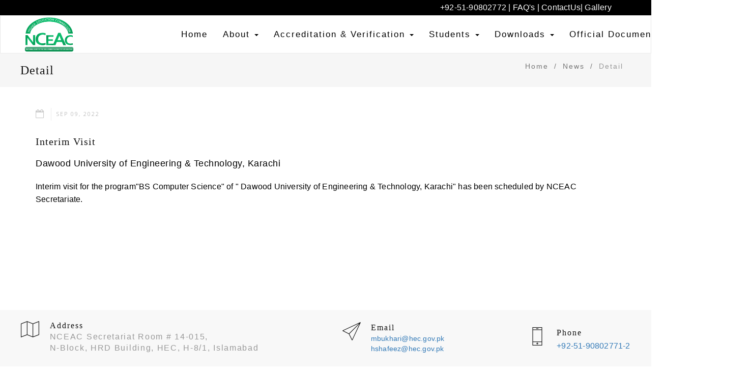

--- FILE ---
content_type: text/html; charset=utf-8
request_url: https://nceac.org.pk/Home/NewsDetail/77
body_size: 6144
content:
<html>

<head>

    
        <meta charset="utf-8" />
        <meta name="viewport" content="width=device-width, initial-scale=1.0">

        <link rel="shortcut icon" href="/img/NCEAC Clean.png" />
        <title>Detail | NCEAC</title>


        <style>
            @media screen and (max-width: 600px) {
                .navbar-small .navbar-header {
                    margin-top: 28px !important;
                }
            }

            .breadcrumb {
                text-transform: none !important;
            }

            .footer-litle address {
                padding-top: 20px !important;
                padding-bottom: 20px !important;
            }

            .sec-heading .subheading {
                text-transform: none !important;
            }

            /* .navbar-trans .navbar-logo {
                            content: url("../../Images/NCEAC Clean.png") !important;
                        }*/

            .breadcrumb {
                font-size: 1em !important;
            }

            body {
                font-family: "Helvetica Neue",Helvetica,Arial,sans-serif !important;
            }

            @media screen and (max-width: 1260px) {
                .navbar .navbar-collapse .navbar-nav .dropdown .dropdown-menu {
                    height: auto !important;
                }
            }

            @media only screen and (max-width: 1024px) {
                .footer-litle address ul li .adr-group {
                    float: inherit !important;
                }
            }
        </style>
        <meta charset="utf-8">
        <meta http-equiv="X-UA-Compatible" content="IE=edge">
        <meta name="description" content="">
        <meta name="viewport" content="width=device-width, initial-scale=1">

        <!-- Favicon -->
        <!-- Bootstrap -->
        <link rel="stylesheet" href="/ThemeContent/assets/styles/vendor/bootstrap.min.css">
        <!-- Fonts -->
        <link rel="stylesheet" href="/ThemeContent/assets/fonts/et-lineicons/css/style.css">
        <link rel="stylesheet" href="/ThemeContent/assets/fonts/linea-font/css/linea-font.css">
        <link rel="stylesheet" href="/ThemeContent/assets/fonts/fontawesome/css/font-awesome.min.css">
        <!-- Slider -->
        <link rel="stylesheet" href="/ThemeContent/assets/styles/vendor/slick.css">
        <!-- Lightbox -->
        <link rel="stylesheet" href="/ThemeContent/assets/styles/vendor/magnific-popup.css">
        <!-- Animate.css -->
        <link rel="stylesheet" href="/ThemeContent/assets/styles/vendor/animate.css">

        <link rel="stylesheet" href="/ThemeContent/assets/styles/vendor/magnific-popup.css">

        <link href="/css/Morris/morris.css" rel="stylesheet" />

        <!-- Definity CSS -->
        <link rel="stylesheet" href="/ThemeContent/assets/styles/main.css">

        <link rel="stylesheet" href="/ThemeContent/assets/styles/responsive.css">


        <link href="/css/layout.css" rel="stylesheet" />
        <link href="/css/Loader.css" rel="stylesheet" />
        <!--Media Screen Mobile-->
        <!-- Definity CSS -->

        <link href="https://cdn.datatables.net/1.10.20/css/dataTables.bootstrap.min.css" />

        <!---News Slider Caraousal--->
        <script src="//code.jquery.com/jquery-1.11.1.min.js"></script> 




        <!-- JS -->
        <script src="/ThemeContent/assets/js/vendor/modernizr-2.8.3.min.js"></script>

        <style>
            @media screen and (min-width: 1260px) {
                /* .navbar-nav {
                                float: right !important;
                            }*/
                .navbar-nav {
                    /* float: left !important; */
                    float: right !important;
                    padding-left: 50px;
                }
            }

            @media screen and (max-width: 1260px) {
                .navbar .navbar-collapse .navbar-nav .dropdown .dropdown-menu {
                    height: auto !important;
                }
            }

            @media screen and (min-width: 600px) {
                .navbar-small .navbar-header {
                    margin-top: 9px !important;
                }

                .img {
                    margin-left: 40px !important;
                }
            }

            .navcolor {
                color: white !important;
            }

            .navbar-small .navbar-header .navbar-brand {
                padding: 6px 0 !important;
            }
            /*.navbar {
                                                                background: #000 !important;
                                                            }*/
            .navbar-small .navbar-nav {
                margin-top: 13px !important;
            }

            .breadcrumb {
                text-transform: none !important;
            }

            .footer-litle address ul li .adr-group .adr-info {
                text-transform: none !important;
            }

            .sec-heading .subheading {
                text-transform: none !important;
            }

            /* .navbar-trans .navbar-logo {
                                                                content: url("../../Images/NCEAC Clean.png") !important;
                                                            }*/

            .breadcrumb {
                font-size: 1em !important;
            }

            .navbar-small {
                margin-top: -45px !important;
            }

            .pt-plax-lg-light {
                background: url() !important;
            }

            .name-text {
                font-size: 14px;
                font-family: "Futura Medium Condensed";
                text-transform: uppercase;
            }


            .navbar-list {
                color: black !important;
                text-decoration: none !important;
            }

            @media screen and (min-width: 1240px) {
                .barwidth {
                    /*width: 1400px !important;*/
                    width: 1475px !important;
                }
            }

            @media screen and (min-width: 1240px) {
                .navbar .navbar-header {
                    width: 10% !important;
                }

                .container {
                    padding-left: 0px !important;
                    padding-right: 0px !important;
                }
            }
            /*.container {
                                                                width: 1300px !important ;
                                                            }*/
            /*.navbar .navbar-header {
                                                                width: 10% !important;
                                                            }*/
            .row {
                margin-right: 0px !important;
            }

            .footer-litle address {
                padding-top: 20px !important;
                padding-bottom: 20px !important;
            }

            @media only screen and (max-width: 1024px) {
                .footer-litle address ul li .adr-group {
                    float: inherit !important;
                }
            }

            blockquote {
                font-style: normal !important;
            }

            body {
                font-family: "Helvetica Neue",Helvetica,Arial,sans-serif !important;
            }


            /*     .carr-btn {
                                                                animation-name: glow;
                                                                animation-duration: 1s;
                                                                animation-iteration-count: infinite;
                                                                animation-direction: alternate;
                                                            }

                                                            @keyframes glow {
                                                                from {
                                                                    text-shadow: 0px 0px 5px #f2ff05,0px 0px 5px #f2ff05;
                                                                }

                                                                to {
                                                                    text-shadow: 0px 0px 20px #f2ff05,0px 0px 20px #f2ff05;
                                                                }
                                                            }*/

            /*   .navbar .navbar-nav li a {
                                                    font-size: 14px !important;
                                                }*/
            .green {
                font-size: 100px;
                color: #FFFFFF;
                text-shadow: 0 0 5px #FFF, 0 0 10px #FFF, 0 0 15px #FFF, 0 0 20px #, 0 0 30px #ed2727, 0 0 40px #ed2727, 0 0 55px #ed2727, 0 0 75px #ed2727;
                animation: flicker 1s infinite;
            }

            @keyframes flicker {
                0% {
                    text-shadow: 0 0 5px #FFF, 0 0 10px #FFF, 0 0 15px #FFF, 0 0 20px #ed2727, 0 0 30px #ed2727, 0 0 40px #ed2727, 0 0 55px #ed2727, 0 0 75px #ed2727;
                }

                20% {
                    text-shadow: 0 0 5px #FFF, 0 0 10px #FFF, 0 0 15px #FFF, 0 0 20px #ed2727, 0 0 30px #ed2727
                }

                40% {
                    text-shadow: 0 0 5px #FFF, 0 0 10px #FFF, 0 0 15px #FFF, 0 0 20px #ed2727, 0 0 30px #ed2727, 0 0 40px #ed2727, 0 0 55px #ed2727, 0 0 75px #ed2727;
                }

                50% {
                    text-shadow: 0 0 5px #FFF, 0 0 10px #FFF, 0 0 15px #FFF, 0 0 20px #ed2727, 0 0 30px #ed2727, 0 0 40px #ed2727, 0 0 55px #ed2727, 0 0 75px #ed2727;
                }

                80% {
                    text-shadow: 0 0 5px #FFF, 0 0 10px #FFF, 0 0 15px #FFF, 0 0 20px #ed2727, 0 0 30px #ed2727, 0 0 40px #ed2727
                }

                100% {
                    text-shadow: 0 0 5px #FFF, 0 0 10px #FFF, 0 0 15px #FFF, 0 0 20px #ed2727, 0 0 30px #ed2727, 0 0 40px #ed2727, 0 0 55px #ed2727, 0 0 75px #ed2727;
                }
            }
        </style>

    
    
    
</head>
<body id="page-top">

    <!--[if lt IE 8]>
        <p class="browserupgrade">You are using an <strong>outdated</strong> browser. Please <a href="http://browsehappy.com/">upgrade your browser</a> to improve your experience.</p>
    <![endif]-->
    <!-- ========== Preloader ========== -->



    <div class="row" style="padding-right:0px">
        <div class="fixNav col-sm-12 header  " style="background-color:black;">
            <div class="right-grand-nav" style="color:black;font-size:16px">

                <p class="active topbar top-p">
                    <a href="tel:+925190402772" target="_blank" style="color:white !important;">+92-51-90802772</a> <a style="color:white">|</a>
                    <a href="/About/FAQ" style="color:white !important">FAQ's</a> <a style="color:white">|</a>
                    <a href="/About/ContactUs" style="color:white">ContactUs</a><a style="color:white">|</a>
                    <a href="/Gallery" style="color:white">Gallery</a>
                </p>

            </div>
        </div>
    </div>

    <nav id="navbar-fix" class="navbar  navbar-default  mega navbar-trans" >
        <div class="container-fluid barwidth">
            <div class="navbar-header">
                <button type="button" class="navbar-toggle collapsed" data-toggle="collapse" data-target="#navbar" aria-expanded="false" aria-controls="navbar">
                    <span class="sr-only">Toggle navigation</span>
                    <span class="icon-bar"></span>
                    <span class="icon-bar"></span>
                    <span class="icon-bar"></span>
                </button>

                <!-- Logo -->
                <a class="navbar-brand" href="/"><img src="/img/NCEAC Clean.png" style="width: 100px;height: 70px;margin-top: -20px;margin-left: 30px;" alt="NCEAC Logo"></a>

            </div><!-- / .navbar-header -->
            <!-- Navbar Links -->
            <div id="navbar" class="navbar-collapse collapse">
                <ul class="nav navbar-nav">

                    <!-- Home -->
                    <li class="dropdown">
                        <a href="/" style="color:black">Home </a>
                    </li>

                    <li class="dropdown">
                        <a href="#" class="dropdown-toggle" style="color:black" data-toggle="dropdown" data-hover="dropdown" data-delay="350" role="button" aria-haspopup="true" aria-expanded="false">About <span class="caret"></span></a>
                        <ul class="dropdown-menu">
                            <li><a href="/About/Aboutus" style="color:black">About NCEAC</a></li>
                            <li><a href="/Home/History" style="color:black">History</a></li>
                            <li><a href="/About/CouncilMembers" style="color:black">GC Members</a></li>
                            <li><a href="/About/CouncilSecretariat" style="color:black">Council Secretariat</a></li>
                            <li><a href="/About/NCEACCommittees" style="color:black">NCEAC Core Committees</a></li>
                        </ul>
                    </li>




                    <li class="dropdown">
                        <a href="#" class="dropdown-toggle" style="color:black" data-toggle="dropdown" data-hover="dropdown" data-delay="350" role="button" aria-haspopup="true" aria-expanded="false">Accreditation & Verification <span class="caret"></span></a>
                        <ul class="dropdown-menu">
                            <li><a href="/Accreditation/NCEAC_Accreditation" style="color:black">About Accreditation</a></li>
                            <li><a href="/Accreditation/Seeking_Accreditation" style="color:black">Accreditation Guidelines</a></li>
                            <li><a href="https://accredit.nceac.org.pk/" style="color:black">Online Application</a></li>


                            <li><a href="/Accreditation/AccreditationSuspendedInstitutions" style="color:black" class="green">Accreditation Suspended Institutions</a></li>
                            <li><a href="/Accreditation/InstitutionsAccreditationStatus" style="color:black" class="green">Institutions Accreditation</a></li>
                            <li><a href="/Home/AccreditedInstitutes" style="color:black" class="">Accreditation Verification</a></li>

                            <li><a href="https://forms.gle/17QXFympX7ikeADh6" style="color:black">Computing Programs Information</a></li>
                        </ul>
                    </li>
                    <li class="dropdown">
                        <a href="#" class="dropdown-toggle" style="color:black" data-toggle="dropdown" data-hover="dropdown" data-delay="350" role="button" aria-haspopup="true" aria-expanded="false">Students <span class="caret"></span></a>
                        <ul class="dropdown-menu">
                            <li><a href="/Home/Membership" style="color:black">About Registration</a></li>
                            <li><a href="http://cprs.nceac.org.pk/" style="color:black">Online Application </a></li>
                            <li><a href="/Search/MembershipVerification" style="color:black">Registration Verification</a></li>
                        </ul>
                    </li>



                    <li class="dropdown">
                        <a href="#" class="dropdown-toggle" style="color:black" data-toggle="dropdown" data-hover="dropdown" data-delay="350" role="button" aria-haspopup="true" aria-expanded="false">Downloads <span class="caret"></span></a>
                        <ul class="dropdown-menu">
                            <li><a href="/Publication/AnnualReport" style="color:black">Annual Report</a></li>
                            <li><a href="/Publication/NewsLetter" style="color:black">Newsletter</a></li>
                            <li><a href="/Curriculum" style="color:black">Curriculum</a></li>
                            <li><a href="/Documents/Manual/NCEAC_Manual v2.1.pdf" target="_blank" style="color:black">Accreditation Manual Second Edition</a></li>
                        </ul>
                    </li>
                    <li class="dropdown">
                        <a href="#" class="dropdown-toggle" style="color:black" data-toggle="dropdown" data-hover="dropdown" data-delay="350" role="button" aria-haspopup="true" aria-expanded="false">Official Documents <span class="caret"></span></a>
                        <ul class="dropdown-menu">

                            <li><a href="/Documents/Alerts/Alert Documents/AccreditationAlert.pdf" target="_blank" style="color:black">Accreditation Alert</a></li>
                            <li><a href="/Documents/Alerts/Alert Documents/Faculty Notification-All Institutes.pdf" target="_blank" style="color:black">Faculty Creteria </a></li>
                        </ul>
                    </li>


                    <li class="dropdown">
                        <a href="/Home/EventsGallery" style="color:black">Trainings </a>
                    </li>




            </div><!--/.navbar-collapse -->
        </div><!-- / .container -->
    </nav>

    <!-- ========== Navigation ========== -->
    <!-- / .navbar -->
    <!-- ========== Hero Cover ========== -->
    <div>
        <main role="main">
            
<style>
    .page-title {
        padding-top: 20px;
        padding-bottom: 20px;
    }
 /*   p {
        text-align: justify !important
    }*/
    .blog-post-single .blog-post-content {
        margin-top: 20px !important;
    }
</style>

<!-- ========== Page Title ========== -->

<!-- ========== Single Blog Post ========== -->
<header class="page-title pt-plax-lg-light  pt-small">
    <div class="container">
        <div class="row">
            <h1 class="col-sm-6" style="letter-spacing:1px">Detail</h1>
            <ol class="col-sm-6 text-right breadcrumb">
                <li><a href="/">Home</a></li>
                <li><a href="/Home/News">News</a></li>

                <li class="active">Detail</li>
            </ol>
        </div>
    </div>
</header>

<div id="blog" class="section container blog-classic">
    <div class="row">
        <div class="col-md-12 mb-sm-160">

            <!-- Blog Post -->
            <div class="col-md-12 blog-post-single wow fadeIn" data-wow-delay=".1s" data-wow-duration="2s">

                <!-- Image -->



                <!-- Meta data -->
                <div class="post-meta">
                    <a href="#" class="post-date">
                        <i class="fa fa-calendar-o"></i>
                        <span>Sep 09, 2022</span>
                    </a>

                </div><!-- / .meta -->
                <!-- Title -->
                <h2 class="post-title">Interim Visit</h2>
                <div class="blog-post-content">
                    <!-- Intro -->
                    <blockquote style=" text-align: justify">
                        Dawood University of Engineering &amp; Technology, Karachi
                    </blockquote>

                    <p style="font-size: 16px   ">Interim visit for the program&quot;BS Computer Science&quot; of &quot; Dawood University of Engineering &amp; Technology, Karachi&quot; has been scheduled by NCEAC Secretariate.</p>

                    <!-- Left Quote -->

                </div>

            </div><!-- / .blog-post-single -->
            <!-- ========== Comments ========== -->



        </div><!-- / .col-md-8 -->
        <!-- ========== Sidebar ========== -->



    </div><!-- / .row -->
</div><!-- / .container -->





        </main>
    </div>

    <footer class="footer-litle" style="margin-top:55px">


        <!-- Social Links -->


        <div class="gray-bg">

            <address>
                <ul>
                    <!-- Address -->
                    <li>
                        <a class="linea-basic-map adr-icon" href="/About/ContactUs"></a>
                        <div class="adr-group">
                            <span style="font-size: 16px;" class="adr-heading">Address</span>
                            <a style="font-size: 16px;" class="adr-info" href="/About/ContactUs">NCEAC Secretariat Room # 14-015,<br /> N-Block, HRD Building, HEC, H-8/1, Islamabad</a>
                        </div>
                    </li>

                    <!-- Email -->
                    <li>
                        <span class="linea-basic-paperplane adr-icon"></span>
                        <div class="adr-group">
                            <span style="font-size: 16px;" class="adr-heading">Email</span>
                            <a href="mailto:mbukhari@hec.gov.pk" target="_blank" ymailto="mailto:mbukhari@hec.gov.pk" class="text_trasforme text-color"> mbukhari@hec.gov.pk </a>
                            <br />
                            <a href="mailto:hshafeez@hec.gov.pk" target="_blank" ymailto="mailto:hshafeez@hec.gov.pk" class="text_trasforme text-color"> hshafeez@hec.gov.pk </a>
                        </div>
                    </li>

                    <!-- Phone -->
                    <li>
                        <span class="linea-basic-smartphone adr-icon"></span>
                        <div class="adr-group">
                            <span class="adr-heading" style="font-size: 16px;">Phone</span>
                            <p class="active topbar top-p"><a href="tel:+925190402772" target="_blank" style="font-size: 16px;">+92-51-90802771-2</a> </p>
                        </div>
                    </li>
                </ul>
            </address>
        </div>
        <!-- Copyright -->
        <div class="copyright">
            <div class="container">
                <div class="row">

                    <div class="col-sm-10" style="text-align:center;font-size: 16px;">
                        <small class="fo-text">&copy;2026 National Computing Education Accreditation Council <a class="no-style-link" href="https://nceac.org/" target="_blank"></a></small>
                    </div>

                    <div class="col-sm-2">
                        <small><a href="#page-top" class="pull-right to-the-top">To the top<i class="fa fa-angle-up"></i></a></small>
                    </div>

                </div><!-- / .row -->
            </div><!-- / .container -->
        </div><!-- / .copyright -->
    </footer>
    <div class="DivLoader"><div class="animate-flicker" style=" height:100%; width:100%;"></div></div>

    
        <script src="/ThemeContent/assets/js/vendor/jquery-2.1.4.min.js"></script>
        <script src="/ThemeContent/assets/js/vendor/google-fonts.js"></script>
        <script src="/ThemeContent/assets/js/vendor/jquery.easing.js"></script>
        <script src="/ThemeContent/assets/js/vendor/jquery.waypoints.min.js"></script>
        <script src="/ThemeContent/assets/js/vendor/bootstrap.min.js"></script>
        <script src="/ThemeContent/assets/js/vendor/bootstrap-hover-dropdown.min.js"></script>
        <script src="/ThemeContent/assets/js/vendor/smoothscroll.js"></script>
        <script src="/ThemeContent/assets/js/vendor/jquery.localScroll.min.js"></script>
        <script src="/ThemeContent/assets/js/vendor/jquery.scrollTo.min.js"></script>
        <script src="/ThemeContent/assets/js/vendor/jquery.stellar.min.js"></script>
        <script src="/ThemeContent/assets/js/vendor/jquery.parallax.js"></script>
        <script src="/ThemeContent/assets/js/vendor/slick.min.js"></script>
        <script src="/ThemeContent/assets/js/vendor/jquery.easypiechart.min.js"></script>
        <script src="/ThemeContent/assets/js/vendor/countup.min.js"></script>
        <script src="/ThemeContent/assets/js/vendor/isotope.min.js"></script>
        <script src="/ThemeContent/assets/js/vendor/jquery.magnific-popup.min.js"></script>
        <script src="/ThemeContent/assets/js/vendor/wow.min.js"></script>
        <script src="/ThemeContent/assets/js/vendor/jquery.ajaxchimp.js"></script>

        <!-- Google Maps -->
        <script src="/ThemeContent/assets/js/gmap.js"></script>
        <script type="text/javascript" src="https://maps.googleapis.com/maps/api/js?key=AIzaSyDqAP9BG-Rgmxt5h49EOZiTgz5iuEb56_w&amp;sensor=false"></script>



        <script src="https://cdn.datatables.net/1.10.20/js/jquery.dataTables.min.js"></script>
        <script src="https://cdn.datatables.net/1.10.20/js/dataTables.bootstrap.min.js"></script>


        <script src="/js/Export data Js/buttons.js"></script>
        <script src="/js/Export data Js/jszip.js"></script>
        <script src="/js/Export data Js/Pdfmask.js"></script>
        <script src="https://cdnjs.cloudflare.com/ajax/libs/pdfmake/0.1.53/vfs_fonts.js"></script>
        <script src="/js/Export data Js/HTML5.js"></script>
        <script src="/js/Export data Js/print.js"></script>

        <script src="/js/Morris/morris.js"></script>
        <script src="/js/Morris/raphael-min.js"></script>

        <script src="/ThemeContent/assets/js/vendor/jquery.magnific-popup.min.js"></script>
        <!-- Definity JS -->
        <script src="/ThemeContent/assets/js/main.js"></script>

        <script>
            $(window).load(function () {
                // Animate loader off screen
                $(".DivLoader").hide();
            });

        </script>

    
    
    

</body>
</html>


--- FILE ---
content_type: text/css
request_url: https://nceac.org.pk/ThemeContent/assets/styles/main.css
body_size: 112195
content:
/* 
_____________________________________________________

	Definity - Multipurpose One/Multi Page Template
	Version: 1.6 (update - 08.09.16)
	Created By: Viktor Andonov
	Support: octarinethemes@gmail.com
_____________________________________________________


	
---------- TABLE OF CONTENTS ----------
	
	0.1 Bootstrap styles
	0.2	Fonts imports
	0.3 Variables
	0.4 Utilities

	1.0 Typography

		1.1	Text
		1.2	Headings
		1.3 Links
		1.4 Blockquotes
		1.5 Lists
		1.6 PAGE - Typography
	
	2.0 Buttons

		2.1 Default Buttons
		2.2 Ghost Buttons
		2.3 Buttons Rounded
		2.4 Text Buttons
		2.5 Buttons Sizes
		2.6 Light Buttons
		2.7 PAGE - Buttons

	3.0 Forms

	4.0 Headers/Page Titles

		4.1 Breadcrumbs
		4.2 Header/Page Title
		4.3 Header/Page Title Styles
		4.4 Header/Page Title Sizes
		4.5 Header/Page Title Parallax

	5.0 Alerts
	6.0 FAQ - Accordions

	7.0 Footers

		7.1 Footer Widgets
		7.2 Footer Contact
		7.3 Footer Litle

	8.0 Navigation

	9.0 Features

		9.1 Feature - Cards
		9.2 Feature - Cards 2
		9.3 Feature - Steps Numbers
		9.4 Feature - Centered
		9.5 Feature - Horizontal Aligned
		9.6 Feature - Vertical Aligned
		9.7 Feature - Boxed Hover List
		9.8 Feature - Tabs
		9.9 Lists
		9.10 Feature Layout 50/50
		9.11 Feature Hover Box
		9.12 Video Background
		9.13 Feature - Big Images + Text
		9.14 Feature - Image Left
		9.15 Tabs
		9.16 Utiliy Classes

	10.0 Counters

		10.1 Circle Counter
		10.2 Counters - Numbers

	11.0 Sliders

	12.0 Testimonials
		
		12.1 Testimonials - 1 Column
		12.2 Testimonials - 3 Columns Cards
		12.3 Clients List

	13.0 Clients
		
	14.0 Team Blocks

		14.1 Team - 3 Columns
		14.2 Team - 4 Columns
		14.3 Freelancer

	15.0 Portfolio

		15.1 Full Width - Columns
		15.2 Boxed Columns
		15.3 Masonry Layout
		15.4 Single Column
		15.5 Portfoli Single - Project Page

	16.0 Pricing Tables

	17.0 CTA - Call to Action

		17.1 CTA - Link
		17.2 CTA - Newsletter Signup

	18.0 Blog

		18.1 Blog Columns
		18.2 Blog Masonry
		18.3 Blog Classic
		18.4 Blog Post Single
		18.5 Sidebar
		18.6 Comments
	
	19.0 Contact

		19.1 Contact Layout 1
		19.2 Contact Layout 2
		19.3 Contact Layout 3

	20.0 Hero
		
		20.01 Preloader
		20.02 Scroller
		20.03 Hero Sliders Navigation
		20.1 Main Onepage
		20.2 Full Screen Slider
		20.3 Full Width Slider
		20.4 Full Screen Video
		20.5 Full Width Video
		20.6 Text Slider
		20.7 Freelancer
		20.8 Agency
		20.9 Animated Heading
		20.10 Kenburn Slider
		20.11 Landing Page

	21.0 Login Pages

		21.1 Login Page 1
		21.2 Login Page 2

	22.0 Coming Soon

		22.1 Coming Soon - Page 1
		22.2 Coming Soon - Page 2

	23.0 Maintenance Page

	24.0 404 Page

	25.0 Labels

	26.0 Hover Effects
		
		26.1 Hover Default - Effect
		26.2 Hover Bottom - Effect
		26.3 Hover Side Panel - Effect

	27.0 Shop (E-Commerce) Layout

		27.1 Shop Layout
		27.2 Shop Product Card
		27.3 Shop Sidebar - (horizontal)
		27.4 Shop Sidebar - (vertical)
		27.5 Checkout Page
		27.6 Shop Product Single

	28.0 Tables


---------- END - TABLE OF CONTENTS ----------
*/
/* --------------------------------------------------
	0.1 Settigns
-------------------------------------------------- */
/* ---- Colors ---- */
/* ---- Label Colors ---- */
/* ---- Text ---- */
/* ---- White Space ---- */
/* ---- Buttons ---- */
/* ---- Forms ---- */
/* ---- Navigation ---- */
/* ---- Footer ---- */
/* ---- Other ---- */
/* ---- Media Queries Breakpoints ---- */
/* --------------------------------------------------
	0.2 Utility
-------------------------------------------------- */
hr {
  margin-top: 0;
  margin-bottom: 0;
  border-color: #ccc;
}

.no-gap {
  padding-left: 0;
  padding-right: 0;
}

.no-gap-left {
  padding-left: 0;
}

.no-gap-right {
  padding-right: 0;
}

.center-block {
  margin: 0 auto;
  display: block !important;
}

.no-style-link {
  color: inherit;
}

.no-style-link:focus,
.no-style-link:visited {
  text-decoration: none;
  color: inherit;
}

.no-style-link:hover {
  color: #919191;
}

.clear {
  clear: both;
}

/* ---- Backgrounds ---- */
.dark-bg {
  background: #111;
}

.dark-bg h1,
.dark-bg .comingsoon .content-wrapper .content-inner .cs-timer .item .nbr-timer,
.comingsoon .content-wrapper .content-inner .cs-timer .item .dark-bg .nbr-timer, .dark-bg h2,
.dark-bg h3,
.dark-bg .page-title .subheading,
.page-title .dark-bg .subheading, .dark-bg h4,
.dark-bg .ft-tabs .tabs-list li a .tab-group .tab-heading,
.ft-tabs .tabs-list li a .tab-group .dark-bg .tab-heading, .dark-bg .testimonials-3col .t-item blockquote footer cite,
.testimonials-3col .t-item blockquote footer .dark-bg cite, .dark-bg .testimonials-3col .t-item .wrapper-404 .content-wrapper .info-wrapper .info-404 footer cite,
.testimonials-3col .t-item .wrapper-404 .content-wrapper .info-wrapper .info-404 footer .dark-bg cite, .dark-bg .wrapper-404 .content-wrapper .info-wrapper .testimonials-3col .t-item .info-404 footer cite,
.wrapper-404 .content-wrapper .info-wrapper .testimonials-3col .t-item .info-404 footer .dark-bg cite, .dark-bg .testimonials-3col .t-item .bg-maintenance .content-wrapper .content-inner p footer cite,
.testimonials-3col .t-item .bg-maintenance .content-wrapper .content-inner p footer .dark-bg cite, .dark-bg .bg-maintenance .content-wrapper .content-inner .testimonials-3col .t-item p footer cite,
.bg-maintenance .content-wrapper .content-inner .testimonials-3col .t-item p footer .dark-bg cite, .dark-bg .team-3col .t-item .t-info .t-role,
.team-3col .t-item .t-info .dark-bg .t-role, .dark-bg .team-4col .t-item .t-info .t-role,
.team-4col .t-item .t-info .dark-bg .t-role, .dark-bg .freelancer-about .t-item .t-info .t-role,
.freelancer-about .t-item .t-info .dark-bg .t-role, .dark-bg .t-join .t-info .t-role,
.t-join .t-info .dark-bg .t-role, .dark-bg .login-2 .bg-overlay .form-wrapper .form-content .cards-header,
.login-2 .bg-overlay .form-wrapper .form-content .dark-bg .cards-header, .dark-bg .login-2 .bg-overlay .form-wrapper .social-signup .social-card .sc-lead,
.login-2 .bg-overlay .form-wrapper .social-signup .social-card .dark-bg .sc-lead, .dark-bg h5,
.dark-bg .ft-boxed-hover ul li .hover-content .ft-heading,
.ft-boxed-hover ul li .hover-content .dark-bg .ft-heading, .dark-bg .ft-tabs .tabs-list li a .tab-group .tab-info,
.ft-tabs .tabs-list li a .tab-group .dark-bg .tab-info, .dark-bg .sidebar .comments-widget .widget-item span .widget-comm-title,
.sidebar .comments-widget .widget-item span .dark-bg .widget-comm-title, .dark-bg .comingsoon .content-wrapper .content-inner .cs-timer .item .title-timer,
.comingsoon .content-wrapper .content-inner .cs-timer .item .dark-bg .title-timer, .dark-bg .shop-layout-options span,
.shop-layout-options .dark-bg span, .dark-bg h6, .dark-bg .progress-group .progress-title, .progress-group .dark-bg .progress-title,
.dark-bg .progress-group .progress-value, .progress-group .dark-bg .progress-value, .dark-bg .accordions-1 .panel .panel-heading .panel-title, .accordions-1 .panel .panel-heading .dark-bg .panel-title, .dark-bg .footer-social-links ul li, .footer-social-links ul .dark-bg li, .dark-bg .footer-contact .contact-info .show-info-link, .footer-contact .contact-info .dark-bg .show-info-link, .dark-bg .footer-contact .contact-info address ul li .adr-heading, .footer-contact .contact-info address ul li .dark-bg .adr-heading, .dark-bg .footer-contact .contact-info address .show-map, .footer-contact .contact-info address .dark-bg .show-map, .dark-bg .footer-litle address ul li .adr-group .adr-heading, .footer-litle address ul li .adr-group .dark-bg .adr-heading, .dark-bg .ft-cards .ft-item a, .ft-cards .ft-item .dark-bg a, .dark-bg .ft-cards-2 .ft-card-item .ft-content .link-btn, .ft-cards-2 .ft-card-item .ft-content .dark-bg .link-btn, .dark-bg .ft-boxed-hover ul li .hover-content a, .ft-boxed-hover ul li .hover-content .dark-bg a, .dark-bg .circles-counters .circle-item .circle-text, .circles-counters .circle-item .dark-bg .circle-text, .dark-bg .circles-counters-dark-bg .circle-item .circle-text, .circles-counters-dark-bg .circle-item .dark-bg .circle-text, .dark-bg .number-counters .count-wrapper .count-item .count-text, .number-counters .count-wrapper .count-item .dark-bg .count-text, .dark-bg .number-counters-dark-bg .count-wrapper .count-item .count-text, .number-counters-dark-bg .count-wrapper .count-item .dark-bg .count-text, .dark-bg .project-nav nav .nav-btns li a, .project-nav nav .nav-btns li .dark-bg a, .dark-bg .pricing-tables .p-table .desc, .pricing-tables .p-table .dark-bg .desc, .dark-bg .blog-post-nav .prev-btn, .blog-post-nav .dark-bg .prev-btn,
.dark-bg .blog-post-nav .next-btn, .blog-post-nav .dark-bg .next-btn, .dark-bg .sidebar .tags-widget .tag-list li a, .sidebar .tags-widget .tag-list li .dark-bg a, .dark-bg .contact-1 .contact-wrapper .contact-info-wrapper address .address-group span, .contact-1 .contact-wrapper .contact-info-wrapper address .address-group .dark-bg span, .dark-bg .contact-1 .contact-wrapper .contact-info-wrapper address .address-group a, .contact-1 .contact-wrapper .contact-info-wrapper address .address-group .dark-bg a,
.dark-bg .contact-1 .contact-wrapper .contact-info-wrapper address .address-group p, .contact-1 .contact-wrapper .contact-info-wrapper address .address-group .dark-bg p, .dark-bg .contact-1 .contact-wrapper .contact-info-wrapper address .show-map-link a, .contact-1 .contact-wrapper .contact-info-wrapper address .show-map-link .dark-bg a, .dark-bg .landing-hero .heading-wrapper .cta-btn, .landing-hero .heading-wrapper .dark-bg .cta-btn, .dark-bg .shop-sidebar .filter-widget label, .shop-sidebar .filter-widget .dark-bg label, .dark-bg .shop-sidebar-vertical .filter-widget label, .shop-sidebar-vertical .filter-widget .dark-bg label, .dark-bg .shop-sidebar .tags-widget .tag-list li a, .shop-sidebar .tags-widget .tag-list li .dark-bg a, .dark-bg .shop-sidebar-vertical .tags-widget .tag-list li a, .shop-sidebar-vertical .tags-widget .tag-list li .dark-bg a, .dark-bg .checkout-table tbody tr td:first-child, .checkout-table tbody tr .dark-bg td:first-child, .dark-bg .prod-reviews .tp-review .tpr-name, .prod-reviews .tp-review .dark-bg .tpr-name {
  color: #ececec;
}

.dark-bg .subheading {
  color: #777 !important;
  font-weight: 400;
}

.gray-bg {
  background: #f8f8f8;
}

.bg-white {
  background: #fff;
}

/* ---- White Space ---- */
.ws-s {
  padding-bottom: 50px;
}

.ws-m {
  padding-bottom: 100px;
}

.ws-l {
  padding-bottom: 160px;
}

.mb-30 {
  margin-bottom: 30px;
}

.mb-50 {
  margin-bottom: 50px;
}

.mb-75 {
  margin-bottom: 75px;
}

.mb-100 {
  margin-bottom: 100px;
}

.section {
  padding-top: 160px;
  padding-bottom: 100px;
}

.section-heading h1,
.section-heading .comingsoon .content-wrapper .content-inner .cs-timer .item .nbr-timer,
.comingsoon .content-wrapper .content-inner .cs-timer .item .section-heading .nbr-timer, .section-heading h2,
.section-heading h3,
.section-heading .page-title .subheading,
.page-title .section-heading .subheading, .section-heading h4,
.section-heading .ft-tabs .tabs-list li a .tab-group .tab-heading,
.ft-tabs .tabs-list li a .tab-group .section-heading .tab-heading, .section-heading .testimonials-3col .t-item blockquote footer cite,
.testimonials-3col .t-item blockquote footer .section-heading cite, .section-heading .testimonials-3col .t-item .wrapper-404 .content-wrapper .info-wrapper .info-404 footer cite,
.testimonials-3col .t-item .wrapper-404 .content-wrapper .info-wrapper .info-404 footer .section-heading cite, .section-heading .wrapper-404 .content-wrapper .info-wrapper .testimonials-3col .t-item .info-404 footer cite,
.wrapper-404 .content-wrapper .info-wrapper .testimonials-3col .t-item .info-404 footer .section-heading cite, .section-heading .testimonials-3col .t-item .bg-maintenance .content-wrapper .content-inner p footer cite,
.testimonials-3col .t-item .bg-maintenance .content-wrapper .content-inner p footer .section-heading cite, .section-heading .bg-maintenance .content-wrapper .content-inner .testimonials-3col .t-item p footer cite,
.bg-maintenance .content-wrapper .content-inner .testimonials-3col .t-item p footer .section-heading cite, .section-heading .team-3col .t-item .t-info .t-role,
.team-3col .t-item .t-info .section-heading .t-role, .section-heading .team-4col .t-item .t-info .t-role,
.team-4col .t-item .t-info .section-heading .t-role, .section-heading .freelancer-about .t-item .t-info .t-role,
.freelancer-about .t-item .t-info .section-heading .t-role, .section-heading .t-join .t-info .t-role,
.t-join .t-info .section-heading .t-role, .section-heading .login-2 .bg-overlay .form-wrapper .form-content .cards-header,
.login-2 .bg-overlay .form-wrapper .form-content .section-heading .cards-header, .section-heading .login-2 .bg-overlay .form-wrapper .social-signup .social-card .sc-lead,
.login-2 .bg-overlay .form-wrapper .social-signup .social-card .section-heading .sc-lead, .section-heading h5,
.section-heading .ft-boxed-hover ul li .hover-content .ft-heading,
.ft-boxed-hover ul li .hover-content .section-heading .ft-heading, .section-heading .ft-tabs .tabs-list li a .tab-group .tab-info,
.ft-tabs .tabs-list li a .tab-group .section-heading .tab-info, .section-heading .sidebar .comments-widget .widget-item span .widget-comm-title,
.sidebar .comments-widget .widget-item span .section-heading .widget-comm-title, .section-heading .comingsoon .content-wrapper .content-inner .cs-timer .item .title-timer,
.comingsoon .content-wrapper .content-inner .cs-timer .item .section-heading .title-timer, .section-heading .shop-layout-options span,
.shop-layout-options .section-heading span, .section-heading h6,
.section-heading .progress-group .progress-title,
.progress-group .section-heading .progress-title,
.section-heading .progress-group .progress-value,
.progress-group .section-heading .progress-value, .section-heading .accordions-1 .panel .panel-heading .panel-title,
.accordions-1 .panel .panel-heading .section-heading .panel-title, .section-heading .footer-social-links ul li,
.footer-social-links ul .section-heading li, .section-heading .footer-contact .contact-info .show-info-link,
.footer-contact .contact-info .section-heading .show-info-link, .section-heading .footer-contact .contact-info address ul li .adr-heading,
.footer-contact .contact-info address ul li .section-heading .adr-heading, .section-heading .footer-contact .contact-info address .show-map,
.footer-contact .contact-info address .section-heading .show-map, .section-heading .footer-litle address ul li .adr-group .adr-heading,
.footer-litle address ul li .adr-group .section-heading .adr-heading, .section-heading .ft-cards .ft-item a,
.ft-cards .ft-item .section-heading a, .section-heading .ft-cards-2 .ft-card-item .ft-content .link-btn,
.ft-cards-2 .ft-card-item .ft-content .section-heading .link-btn, .section-heading .ft-boxed-hover ul li .hover-content a,
.ft-boxed-hover ul li .hover-content .section-heading a, .section-heading .circles-counters .circle-item .circle-text,
.circles-counters .circle-item .section-heading .circle-text, .section-heading .circles-counters-dark-bg .circle-item .circle-text,
.circles-counters-dark-bg .circle-item .section-heading .circle-text, .section-heading .number-counters .count-wrapper .count-item .count-text,
.number-counters .count-wrapper .count-item .section-heading .count-text, .section-heading .number-counters-dark-bg .count-wrapper .count-item .count-text,
.number-counters-dark-bg .count-wrapper .count-item .section-heading .count-text, .section-heading .project-nav nav .nav-btns li a,
.project-nav nav .nav-btns li .section-heading a, .section-heading .pricing-tables .p-table .desc,
.pricing-tables .p-table .section-heading .desc, .section-heading .blog-post-nav .prev-btn,
.blog-post-nav .section-heading .prev-btn,
.section-heading .blog-post-nav .next-btn,
.blog-post-nav .section-heading .next-btn, .section-heading .sidebar .tags-widget .tag-list li a,
.sidebar .tags-widget .tag-list li .section-heading a, .section-heading .contact-1 .contact-wrapper .contact-info-wrapper address .address-group span,
.contact-1 .contact-wrapper .contact-info-wrapper address .address-group .section-heading span, .section-heading .contact-1 .contact-wrapper .contact-info-wrapper address .address-group a,
.contact-1 .contact-wrapper .contact-info-wrapper address .address-group .section-heading a,
.section-heading .contact-1 .contact-wrapper .contact-info-wrapper address .address-group p,
.contact-1 .contact-wrapper .contact-info-wrapper address .address-group .section-heading p, .section-heading .contact-1 .contact-wrapper .contact-info-wrapper address .show-map-link a,
.contact-1 .contact-wrapper .contact-info-wrapper address .show-map-link .section-heading a, .section-heading .landing-hero .heading-wrapper .cta-btn,
.landing-hero .heading-wrapper .section-heading .cta-btn, .section-heading .shop-sidebar .filter-widget label,
.shop-sidebar .filter-widget .section-heading label, .section-heading .shop-sidebar-vertical .filter-widget label,
.shop-sidebar-vertical .filter-widget .section-heading label, .section-heading .shop-sidebar .tags-widget .tag-list li a,
.shop-sidebar .tags-widget .tag-list li .section-heading a, .section-heading .shop-sidebar-vertical .tags-widget .tag-list li a,
.shop-sidebar-vertical .tags-widget .tag-list li .section-heading a, .section-heading .checkout-table tbody tr td:first-child,
.checkout-table tbody tr .section-heading td:first-child, .section-heading .prod-reviews .tp-review .tpr-name,
.prod-reviews .tp-review .section-heading .tpr-name, .section-heading p,
.section-heading span {
  margin: 0;
}

.section-heading h1:first-child,
.section-heading .comingsoon .content-wrapper .content-inner .cs-timer .item .nbr-timer:first-child,
.comingsoon .content-wrapper .content-inner .cs-timer .item .section-heading .nbr-timer:first-child, .section-heading h2:first-child,
.section-heading h3:first-child,
.section-heading .page-title .subheading:first-child,
.page-title .section-heading .subheading:first-child, .section-heading h4:first-child,
.section-heading .ft-tabs .tabs-list li a .tab-group .tab-heading:first-child,
.ft-tabs .tabs-list li a .tab-group .section-heading .tab-heading:first-child, .section-heading .testimonials-3col .t-item blockquote footer cite:first-child,
.testimonials-3col .t-item blockquote footer .section-heading cite:first-child, .section-heading .testimonials-3col .t-item .wrapper-404 .content-wrapper .info-wrapper .info-404 footer cite:first-child,
.testimonials-3col .t-item .wrapper-404 .content-wrapper .info-wrapper .info-404 footer .section-heading cite:first-child, .section-heading .wrapper-404 .content-wrapper .info-wrapper .testimonials-3col .t-item .info-404 footer cite:first-child,
.wrapper-404 .content-wrapper .info-wrapper .testimonials-3col .t-item .info-404 footer .section-heading cite:first-child, .section-heading .testimonials-3col .t-item .bg-maintenance .content-wrapper .content-inner p footer cite:first-child,
.testimonials-3col .t-item .bg-maintenance .content-wrapper .content-inner p footer .section-heading cite:first-child, .section-heading .bg-maintenance .content-wrapper .content-inner .testimonials-3col .t-item p footer cite:first-child,
.bg-maintenance .content-wrapper .content-inner .testimonials-3col .t-item p footer .section-heading cite:first-child, .section-heading .team-3col .t-item .t-info .t-role:first-child,
.team-3col .t-item .t-info .section-heading .t-role:first-child, .section-heading .team-4col .t-item .t-info .t-role:first-child,
.team-4col .t-item .t-info .section-heading .t-role:first-child, .section-heading .freelancer-about .t-item .t-info .t-role:first-child,
.freelancer-about .t-item .t-info .section-heading .t-role:first-child, .section-heading .t-join .t-info .t-role:first-child,
.t-join .t-info .section-heading .t-role:first-child, .section-heading .login-2 .bg-overlay .form-wrapper .form-content .cards-header:first-child,
.login-2 .bg-overlay .form-wrapper .form-content .section-heading .cards-header:first-child, .section-heading .login-2 .bg-overlay .form-wrapper .social-signup .social-card .sc-lead:first-child,
.login-2 .bg-overlay .form-wrapper .social-signup .social-card .section-heading .sc-lead:first-child, .section-heading h5:first-child,
.section-heading .ft-boxed-hover ul li .hover-content .ft-heading:first-child,
.ft-boxed-hover ul li .hover-content .section-heading .ft-heading:first-child, .section-heading .ft-tabs .tabs-list li a .tab-group .tab-info:first-child,
.ft-tabs .tabs-list li a .tab-group .section-heading .tab-info:first-child, .section-heading .sidebar .comments-widget .widget-item span .widget-comm-title:first-child,
.sidebar .comments-widget .widget-item span .section-heading .widget-comm-title:first-child, .section-heading .comingsoon .content-wrapper .content-inner .cs-timer .item .title-timer:first-child,
.comingsoon .content-wrapper .content-inner .cs-timer .item .section-heading .title-timer:first-child, .section-heading .shop-layout-options span:first-child,
.shop-layout-options .section-heading span:first-child, .section-heading h6:first-child,
.section-heading .progress-group .progress-title:first-child,
.progress-group .section-heading .progress-title:first-child,
.section-heading .progress-group .progress-value:first-child,
.progress-group .section-heading .progress-value:first-child, .section-heading .accordions-1 .panel .panel-heading .panel-title:first-child,
.accordions-1 .panel .panel-heading .section-heading .panel-title:first-child, .section-heading .footer-social-links ul li:first-child,
.footer-social-links ul .section-heading li:first-child, .section-heading .footer-contact .contact-info .show-info-link:first-child,
.footer-contact .contact-info .section-heading .show-info-link:first-child, .section-heading .footer-contact .contact-info address ul li .adr-heading:first-child,
.footer-contact .contact-info address ul li .section-heading .adr-heading:first-child, .section-heading .footer-contact .contact-info address .show-map:first-child,
.footer-contact .contact-info address .section-heading .show-map:first-child, .section-heading .footer-litle address ul li .adr-group .adr-heading:first-child,
.footer-litle address ul li .adr-group .section-heading .adr-heading:first-child, .section-heading .ft-cards .ft-item a:first-child,
.ft-cards .ft-item .section-heading a:first-child, .section-heading .ft-cards-2 .ft-card-item .ft-content .link-btn:first-child,
.ft-cards-2 .ft-card-item .ft-content .section-heading .link-btn:first-child, .section-heading .ft-boxed-hover ul li .hover-content a:first-child,
.ft-boxed-hover ul li .hover-content .section-heading a:first-child, .section-heading .circles-counters .circle-item .circle-text:first-child,
.circles-counters .circle-item .section-heading .circle-text:first-child, .section-heading .circles-counters-dark-bg .circle-item .circle-text:first-child,
.circles-counters-dark-bg .circle-item .section-heading .circle-text:first-child, .section-heading .number-counters .count-wrapper .count-item .count-text:first-child,
.number-counters .count-wrapper .count-item .section-heading .count-text:first-child, .section-heading .number-counters-dark-bg .count-wrapper .count-item .count-text:first-child,
.number-counters-dark-bg .count-wrapper .count-item .section-heading .count-text:first-child, .section-heading .project-nav nav .nav-btns li a:first-child,
.project-nav nav .nav-btns li .section-heading a:first-child, .section-heading .pricing-tables .p-table .desc:first-child,
.pricing-tables .p-table .section-heading .desc:first-child, .section-heading .blog-post-nav .prev-btn:first-child,
.blog-post-nav .section-heading .prev-btn:first-child,
.section-heading .blog-post-nav .next-btn:first-child,
.blog-post-nav .section-heading .next-btn:first-child, .section-heading .sidebar .tags-widget .tag-list li a:first-child,
.sidebar .tags-widget .tag-list li .section-heading a:first-child, .section-heading .contact-1 .contact-wrapper .contact-info-wrapper address .address-group span:first-child,
.contact-1 .contact-wrapper .contact-info-wrapper address .address-group .section-heading span:first-child, .section-heading .contact-1 .contact-wrapper .contact-info-wrapper address .address-group a:first-child,
.contact-1 .contact-wrapper .contact-info-wrapper address .address-group .section-heading a:first-child,
.section-heading .contact-1 .contact-wrapper .contact-info-wrapper address .address-group p:first-child,
.contact-1 .contact-wrapper .contact-info-wrapper address .address-group .section-heading p:first-child, .section-heading .contact-1 .contact-wrapper .contact-info-wrapper address .show-map-link a:first-child,
.contact-1 .contact-wrapper .contact-info-wrapper address .show-map-link .section-heading a:first-child, .section-heading .landing-hero .heading-wrapper .cta-btn:first-child,
.landing-hero .heading-wrapper .section-heading .cta-btn:first-child, .section-heading .shop-sidebar .filter-widget label:first-child,
.shop-sidebar .filter-widget .section-heading label:first-child, .section-heading .shop-sidebar-vertical .filter-widget label:first-child,
.shop-sidebar-vertical .filter-widget .section-heading label:first-child, .section-heading .shop-sidebar .tags-widget .tag-list li a:first-child,
.shop-sidebar .tags-widget .tag-list li .section-heading a:first-child, .section-heading .shop-sidebar-vertical .tags-widget .tag-list li a:first-child,
.shop-sidebar-vertical .tags-widget .tag-list li .section-heading a:first-child, .section-heading .checkout-table tbody tr td:first-child,
.checkout-table tbody tr .section-heading td:first-child, .section-heading .prod-reviews .tp-review .tpr-name:first-child,
.prod-reviews .tp-review .section-heading .tpr-name:first-child, .section-heading p:first-child,
.section-heading span:first-child {
  margin-top: 160px;
}

.section-heading h1:nth-child(2),
.section-heading .comingsoon .content-wrapper .content-inner .cs-timer .item .nbr-timer:nth-child(2),
.comingsoon .content-wrapper .content-inner .cs-timer .item .section-heading .nbr-timer:nth-child(2), .section-heading h2:nth-child(2),
.section-heading h3:nth-child(2),
.section-heading .page-title .subheading:nth-child(2),
.page-title .section-heading .subheading:nth-child(2), .section-heading h4:nth-child(2),
.section-heading .ft-tabs .tabs-list li a .tab-group .tab-heading:nth-child(2),
.ft-tabs .tabs-list li a .tab-group .section-heading .tab-heading:nth-child(2), .section-heading .testimonials-3col .t-item blockquote footer cite:nth-child(2),
.testimonials-3col .t-item blockquote footer .section-heading cite:nth-child(2), .section-heading .testimonials-3col .t-item .wrapper-404 .content-wrapper .info-wrapper .info-404 footer cite:nth-child(2),
.testimonials-3col .t-item .wrapper-404 .content-wrapper .info-wrapper .info-404 footer .section-heading cite:nth-child(2), .section-heading .wrapper-404 .content-wrapper .info-wrapper .testimonials-3col .t-item .info-404 footer cite:nth-child(2),
.wrapper-404 .content-wrapper .info-wrapper .testimonials-3col .t-item .info-404 footer .section-heading cite:nth-child(2), .section-heading .testimonials-3col .t-item .bg-maintenance .content-wrapper .content-inner p footer cite:nth-child(2),
.testimonials-3col .t-item .bg-maintenance .content-wrapper .content-inner p footer .section-heading cite:nth-child(2), .section-heading .bg-maintenance .content-wrapper .content-inner .testimonials-3col .t-item p footer cite:nth-child(2),
.bg-maintenance .content-wrapper .content-inner .testimonials-3col .t-item p footer .section-heading cite:nth-child(2), .section-heading .team-3col .t-item .t-info .t-role:nth-child(2),
.team-3col .t-item .t-info .section-heading .t-role:nth-child(2), .section-heading .team-4col .t-item .t-info .t-role:nth-child(2),
.team-4col .t-item .t-info .section-heading .t-role:nth-child(2), .section-heading .freelancer-about .t-item .t-info .t-role:nth-child(2),
.freelancer-about .t-item .t-info .section-heading .t-role:nth-child(2), .section-heading .t-join .t-info .t-role:nth-child(2),
.t-join .t-info .section-heading .t-role:nth-child(2), .section-heading .login-2 .bg-overlay .form-wrapper .form-content .cards-header:nth-child(2),
.login-2 .bg-overlay .form-wrapper .form-content .section-heading .cards-header:nth-child(2), .section-heading .login-2 .bg-overlay .form-wrapper .social-signup .social-card .sc-lead:nth-child(2),
.login-2 .bg-overlay .form-wrapper .social-signup .social-card .section-heading .sc-lead:nth-child(2), .section-heading h5:nth-child(2),
.section-heading .ft-boxed-hover ul li .hover-content .ft-heading:nth-child(2),
.ft-boxed-hover ul li .hover-content .section-heading .ft-heading:nth-child(2), .section-heading .ft-tabs .tabs-list li a .tab-group .tab-info:nth-child(2),
.ft-tabs .tabs-list li a .tab-group .section-heading .tab-info:nth-child(2), .section-heading .sidebar .comments-widget .widget-item span .widget-comm-title:nth-child(2),
.sidebar .comments-widget .widget-item span .section-heading .widget-comm-title:nth-child(2), .section-heading .comingsoon .content-wrapper .content-inner .cs-timer .item .title-timer:nth-child(2),
.comingsoon .content-wrapper .content-inner .cs-timer .item .section-heading .title-timer:nth-child(2), .section-heading .shop-layout-options span:nth-child(2),
.shop-layout-options .section-heading span:nth-child(2), .section-heading h6:nth-child(2),
.section-heading .progress-group .progress-title:nth-child(2),
.progress-group .section-heading .progress-title:nth-child(2),
.section-heading .progress-group .progress-value:nth-child(2),
.progress-group .section-heading .progress-value:nth-child(2), .section-heading .accordions-1 .panel .panel-heading .panel-title:nth-child(2),
.accordions-1 .panel .panel-heading .section-heading .panel-title:nth-child(2), .section-heading .footer-social-links ul li:nth-child(2),
.footer-social-links ul .section-heading li:nth-child(2), .section-heading .footer-contact .contact-info .show-info-link:nth-child(2),
.footer-contact .contact-info .section-heading .show-info-link:nth-child(2), .section-heading .footer-contact .contact-info address ul li .adr-heading:nth-child(2),
.footer-contact .contact-info address ul li .section-heading .adr-heading:nth-child(2), .section-heading .footer-contact .contact-info address .show-map:nth-child(2),
.footer-contact .contact-info address .section-heading .show-map:nth-child(2), .section-heading .footer-litle address ul li .adr-group .adr-heading:nth-child(2),
.footer-litle address ul li .adr-group .section-heading .adr-heading:nth-child(2), .section-heading .ft-cards .ft-item a:nth-child(2),
.ft-cards .ft-item .section-heading a:nth-child(2), .section-heading .ft-cards-2 .ft-card-item .ft-content .link-btn:nth-child(2),
.ft-cards-2 .ft-card-item .ft-content .section-heading .link-btn:nth-child(2), .section-heading .ft-boxed-hover ul li .hover-content a:nth-child(2),
.ft-boxed-hover ul li .hover-content .section-heading a:nth-child(2), .section-heading .circles-counters .circle-item .circle-text:nth-child(2),
.circles-counters .circle-item .section-heading .circle-text:nth-child(2), .section-heading .circles-counters-dark-bg .circle-item .circle-text:nth-child(2),
.circles-counters-dark-bg .circle-item .section-heading .circle-text:nth-child(2), .section-heading .number-counters .count-wrapper .count-item .count-text:nth-child(2),
.number-counters .count-wrapper .count-item .section-heading .count-text:nth-child(2), .section-heading .number-counters-dark-bg .count-wrapper .count-item .count-text:nth-child(2),
.number-counters-dark-bg .count-wrapper .count-item .section-heading .count-text:nth-child(2), .section-heading .project-nav nav .nav-btns li a:nth-child(2),
.project-nav nav .nav-btns li .section-heading a:nth-child(2), .section-heading .pricing-tables .p-table .desc:nth-child(2),
.pricing-tables .p-table .section-heading .desc:nth-child(2), .section-heading .blog-post-nav .prev-btn:nth-child(2),
.blog-post-nav .section-heading .prev-btn:nth-child(2),
.section-heading .blog-post-nav .next-btn:nth-child(2),
.blog-post-nav .section-heading .next-btn:nth-child(2), .section-heading .sidebar .tags-widget .tag-list li a:nth-child(2),
.sidebar .tags-widget .tag-list li .section-heading a:nth-child(2), .section-heading .contact-1 .contact-wrapper .contact-info-wrapper address .address-group span:nth-child(2),
.contact-1 .contact-wrapper .contact-info-wrapper address .address-group .section-heading span:nth-child(2), .section-heading .contact-1 .contact-wrapper .contact-info-wrapper address .address-group a:nth-child(2),
.contact-1 .contact-wrapper .contact-info-wrapper address .address-group .section-heading a:nth-child(2),
.section-heading .contact-1 .contact-wrapper .contact-info-wrapper address .address-group p:nth-child(2),
.contact-1 .contact-wrapper .contact-info-wrapper address .address-group .section-heading p:nth-child(2), .section-heading .contact-1 .contact-wrapper .contact-info-wrapper address .show-map-link a:nth-child(2),
.contact-1 .contact-wrapper .contact-info-wrapper address .show-map-link .section-heading a:nth-child(2), .section-heading .landing-hero .heading-wrapper .cta-btn:nth-child(2),
.landing-hero .heading-wrapper .section-heading .cta-btn:nth-child(2), .section-heading .shop-sidebar .filter-widget label:nth-child(2),
.shop-sidebar .filter-widget .section-heading label:nth-child(2), .section-heading .shop-sidebar-vertical .filter-widget label:nth-child(2),
.shop-sidebar-vertical .filter-widget .section-heading label:nth-child(2), .section-heading .shop-sidebar .tags-widget .tag-list li a:nth-child(2),
.shop-sidebar .tags-widget .tag-list li .section-heading a:nth-child(2), .section-heading .shop-sidebar-vertical .tags-widget .tag-list li a:nth-child(2),
.shop-sidebar-vertical .tags-widget .tag-list li .section-heading a:nth-child(2), .section-heading .checkout-table tbody tr td:nth-child(2):first-child,
.checkout-table tbody tr .section-heading td:nth-child(2):first-child, .section-heading .prod-reviews .tp-review .tpr-name:nth-child(2),
.prod-reviews .tp-review .section-heading .tpr-name:nth-child(2), .section-heading p:nth-child(2),
.section-heading span:nth-child(2) {
  margin-top: 30px;
}

.section-heading h1:last-child,
.section-heading .comingsoon .content-wrapper .content-inner .cs-timer .item .nbr-timer:last-child,
.comingsoon .content-wrapper .content-inner .cs-timer .item .section-heading .nbr-timer:last-child, .section-heading h2:last-child,
.section-heading h3:last-child,
.section-heading .page-title .subheading:last-child,
.page-title .section-heading .subheading:last-child, .section-heading h4:last-child,
.section-heading .ft-tabs .tabs-list li a .tab-group .tab-heading:last-child,
.ft-tabs .tabs-list li a .tab-group .section-heading .tab-heading:last-child, .section-heading .testimonials-3col .t-item blockquote footer cite:last-child,
.testimonials-3col .t-item blockquote footer .section-heading cite:last-child, .section-heading .testimonials-3col .t-item .wrapper-404 .content-wrapper .info-wrapper .info-404 footer cite:last-child,
.testimonials-3col .t-item .wrapper-404 .content-wrapper .info-wrapper .info-404 footer .section-heading cite:last-child, .section-heading .wrapper-404 .content-wrapper .info-wrapper .testimonials-3col .t-item .info-404 footer cite:last-child,
.wrapper-404 .content-wrapper .info-wrapper .testimonials-3col .t-item .info-404 footer .section-heading cite:last-child, .section-heading .testimonials-3col .t-item .bg-maintenance .content-wrapper .content-inner p footer cite:last-child,
.testimonials-3col .t-item .bg-maintenance .content-wrapper .content-inner p footer .section-heading cite:last-child, .section-heading .bg-maintenance .content-wrapper .content-inner .testimonials-3col .t-item p footer cite:last-child,
.bg-maintenance .content-wrapper .content-inner .testimonials-3col .t-item p footer .section-heading cite:last-child, .section-heading .team-3col .t-item .t-info .t-role:last-child,
.team-3col .t-item .t-info .section-heading .t-role:last-child, .section-heading .team-4col .t-item .t-info .t-role:last-child,
.team-4col .t-item .t-info .section-heading .t-role:last-child, .section-heading .freelancer-about .t-item .t-info .t-role:last-child,
.freelancer-about .t-item .t-info .section-heading .t-role:last-child, .section-heading .t-join .t-info .t-role:last-child,
.t-join .t-info .section-heading .t-role:last-child, .section-heading .login-2 .bg-overlay .form-wrapper .form-content .cards-header:last-child,
.login-2 .bg-overlay .form-wrapper .form-content .section-heading .cards-header:last-child, .section-heading .login-2 .bg-overlay .form-wrapper .social-signup .social-card .sc-lead:last-child,
.login-2 .bg-overlay .form-wrapper .social-signup .social-card .section-heading .sc-lead:last-child, .section-heading h5:last-child,
.section-heading .ft-boxed-hover ul li .hover-content .ft-heading:last-child,
.ft-boxed-hover ul li .hover-content .section-heading .ft-heading:last-child, .section-heading .ft-tabs .tabs-list li a .tab-group .tab-info:last-child,
.ft-tabs .tabs-list li a .tab-group .section-heading .tab-info:last-child, .section-heading .sidebar .comments-widget .widget-item span .widget-comm-title:last-child,
.sidebar .comments-widget .widget-item span .section-heading .widget-comm-title:last-child, .section-heading .comingsoon .content-wrapper .content-inner .cs-timer .item .title-timer:last-child,
.comingsoon .content-wrapper .content-inner .cs-timer .item .section-heading .title-timer:last-child, .section-heading .shop-layout-options span:last-child,
.shop-layout-options .section-heading span:last-child, .section-heading h6:last-child,
.section-heading .progress-group .progress-title:last-child,
.progress-group .section-heading .progress-title:last-child,
.section-heading .progress-group .progress-value:last-child,
.progress-group .section-heading .progress-value:last-child, .section-heading .accordions-1 .panel .panel-heading .panel-title:last-child,
.accordions-1 .panel .panel-heading .section-heading .panel-title:last-child, .section-heading .footer-social-links ul li:last-child,
.footer-social-links ul .section-heading li:last-child, .section-heading .footer-contact .contact-info .show-info-link:last-child,
.footer-contact .contact-info .section-heading .show-info-link:last-child, .section-heading .footer-contact .contact-info address ul li .adr-heading:last-child,
.footer-contact .contact-info address ul li .section-heading .adr-heading:last-child, .section-heading .footer-contact .contact-info address .show-map:last-child,
.footer-contact .contact-info address .section-heading .show-map:last-child, .section-heading .footer-litle address ul li .adr-group .adr-heading:last-child,
.footer-litle address ul li .adr-group .section-heading .adr-heading:last-child, .section-heading .ft-cards .ft-item a:last-child,
.ft-cards .ft-item .section-heading a:last-child, .section-heading .ft-cards-2 .ft-card-item .ft-content .link-btn:last-child,
.ft-cards-2 .ft-card-item .ft-content .section-heading .link-btn:last-child, .section-heading .ft-boxed-hover ul li .hover-content a:last-child,
.ft-boxed-hover ul li .hover-content .section-heading a:last-child, .section-heading .circles-counters .circle-item .circle-text:last-child,
.circles-counters .circle-item .section-heading .circle-text:last-child, .section-heading .circles-counters-dark-bg .circle-item .circle-text:last-child,
.circles-counters-dark-bg .circle-item .section-heading .circle-text:last-child, .section-heading .number-counters .count-wrapper .count-item .count-text:last-child,
.number-counters .count-wrapper .count-item .section-heading .count-text:last-child, .section-heading .number-counters-dark-bg .count-wrapper .count-item .count-text:last-child,
.number-counters-dark-bg .count-wrapper .count-item .section-heading .count-text:last-child, .section-heading .project-nav nav .nav-btns li a:last-child,
.project-nav nav .nav-btns li .section-heading a:last-child, .section-heading .pricing-tables .p-table .desc:last-child,
.pricing-tables .p-table .section-heading .desc:last-child, .section-heading .blog-post-nav .prev-btn:last-child,
.blog-post-nav .section-heading .prev-btn:last-child,
.section-heading .blog-post-nav .next-btn:last-child,
.blog-post-nav .section-heading .next-btn:last-child, .section-heading .sidebar .tags-widget .tag-list li a:last-child,
.sidebar .tags-widget .tag-list li .section-heading a:last-child, .section-heading .contact-1 .contact-wrapper .contact-info-wrapper address .address-group span:last-child,
.contact-1 .contact-wrapper .contact-info-wrapper address .address-group .section-heading span:last-child, .section-heading .contact-1 .contact-wrapper .contact-info-wrapper address .address-group a:last-child,
.contact-1 .contact-wrapper .contact-info-wrapper address .address-group .section-heading a:last-child,
.section-heading .contact-1 .contact-wrapper .contact-info-wrapper address .address-group p:last-child,
.contact-1 .contact-wrapper .contact-info-wrapper address .address-group .section-heading p:last-child, .section-heading .contact-1 .contact-wrapper .contact-info-wrapper address .show-map-link a:last-child,
.contact-1 .contact-wrapper .contact-info-wrapper address .show-map-link .section-heading a:last-child, .section-heading .landing-hero .heading-wrapper .cta-btn:last-child,
.landing-hero .heading-wrapper .section-heading .cta-btn:last-child, .section-heading .shop-sidebar .filter-widget label:last-child,
.shop-sidebar .filter-widget .section-heading label:last-child, .section-heading .shop-sidebar-vertical .filter-widget label:last-child,
.shop-sidebar-vertical .filter-widget .section-heading label:last-child, .section-heading .shop-sidebar .tags-widget .tag-list li a:last-child,
.shop-sidebar .tags-widget .tag-list li .section-heading a:last-child, .section-heading .shop-sidebar-vertical .tags-widget .tag-list li a:last-child,
.shop-sidebar-vertical .tags-widget .tag-list li .section-heading a:last-child, .section-heading .checkout-table tbody tr td:last-child:first-child,
.checkout-table tbody tr .section-heading td:last-child:first-child, .section-heading .prod-reviews .tp-review .tpr-name:last-child,
.prod-reviews .tp-review .section-heading .tpr-name:last-child, .section-heading p:last-child,
.section-heading span:last-child {
  margin-bottom: 100px;
}

/* ---- Section Headings ---- */
.sec-heading {
  margin-bottom: 100px;
  text-align: center;
}

.sec-heading .subheading {
  display: block;
  text-transform: uppercase;
  font-family: "Open Sans", "Montserrat", "Helvetica Neue", Helvetica, sans-serif;
  font-weight: 300;
  color: #999;
  letter-spacing: 2.5px;
}

.sec-heading h1:first-child,
.sec-heading .comingsoon .content-wrapper .content-inner .cs-timer .item .nbr-timer:first-child,
.comingsoon .content-wrapper .content-inner .cs-timer .item .sec-heading .nbr-timer:first-child, .sec-heading h2:first-child,
.sec-heading h3:first-child,
.sec-heading .page-title .subheading:first-child,
.page-title .sec-heading .subheading:first-child, .sec-heading h4:first-child,
.sec-heading .ft-tabs .tabs-list li a .tab-group .tab-heading:first-child,
.ft-tabs .tabs-list li a .tab-group .sec-heading .tab-heading:first-child, .sec-heading .testimonials-3col .t-item blockquote footer cite:first-child,
.testimonials-3col .t-item blockquote footer .sec-heading cite:first-child, .sec-heading .testimonials-3col .t-item .wrapper-404 .content-wrapper .info-wrapper .info-404 footer cite:first-child,
.testimonials-3col .t-item .wrapper-404 .content-wrapper .info-wrapper .info-404 footer .sec-heading cite:first-child, .sec-heading .wrapper-404 .content-wrapper .info-wrapper .testimonials-3col .t-item .info-404 footer cite:first-child,
.wrapper-404 .content-wrapper .info-wrapper .testimonials-3col .t-item .info-404 footer .sec-heading cite:first-child, .sec-heading .testimonials-3col .t-item .bg-maintenance .content-wrapper .content-inner p footer cite:first-child,
.testimonials-3col .t-item .bg-maintenance .content-wrapper .content-inner p footer .sec-heading cite:first-child, .sec-heading .bg-maintenance .content-wrapper .content-inner .testimonials-3col .t-item p footer cite:first-child,
.bg-maintenance .content-wrapper .content-inner .testimonials-3col .t-item p footer .sec-heading cite:first-child, .sec-heading .team-3col .t-item .t-info .t-role:first-child,
.team-3col .t-item .t-info .sec-heading .t-role:first-child, .sec-heading .team-4col .t-item .t-info .t-role:first-child,
.team-4col .t-item .t-info .sec-heading .t-role:first-child, .sec-heading .freelancer-about .t-item .t-info .t-role:first-child,
.freelancer-about .t-item .t-info .sec-heading .t-role:first-child, .sec-heading .t-join .t-info .t-role:first-child,
.t-join .t-info .sec-heading .t-role:first-child, .sec-heading .login-2 .bg-overlay .form-wrapper .form-content .cards-header:first-child,
.login-2 .bg-overlay .form-wrapper .form-content .sec-heading .cards-header:first-child, .sec-heading .login-2 .bg-overlay .form-wrapper .social-signup .social-card .sc-lead:first-child,
.login-2 .bg-overlay .form-wrapper .social-signup .social-card .sec-heading .sc-lead:first-child, .sec-heading h5:first-child,
.sec-heading .ft-boxed-hover ul li .hover-content .ft-heading:first-child,
.ft-boxed-hover ul li .hover-content .sec-heading .ft-heading:first-child, .sec-heading .ft-tabs .tabs-list li a .tab-group .tab-info:first-child,
.ft-tabs .tabs-list li a .tab-group .sec-heading .tab-info:first-child, .sec-heading .sidebar .comments-widget .widget-item span .widget-comm-title:first-child,
.sidebar .comments-widget .widget-item span .sec-heading .widget-comm-title:first-child, .sec-heading .comingsoon .content-wrapper .content-inner .cs-timer .item .title-timer:first-child,
.comingsoon .content-wrapper .content-inner .cs-timer .item .sec-heading .title-timer:first-child, .sec-heading .shop-layout-options span:first-child,
.shop-layout-options .sec-heading span:first-child, .sec-heading h6:first-child,
.sec-heading .progress-group .progress-title:first-child,
.progress-group .sec-heading .progress-title:first-child,
.sec-heading .progress-group .progress-value:first-child,
.progress-group .sec-heading .progress-value:first-child, .sec-heading .accordions-1 .panel .panel-heading .panel-title:first-child,
.accordions-1 .panel .panel-heading .sec-heading .panel-title:first-child, .sec-heading .footer-social-links ul li:first-child,
.footer-social-links ul .sec-heading li:first-child, .sec-heading .footer-contact .contact-info .show-info-link:first-child,
.footer-contact .contact-info .sec-heading .show-info-link:first-child, .sec-heading .footer-contact .contact-info address ul li .adr-heading:first-child,
.footer-contact .contact-info address ul li .sec-heading .adr-heading:first-child, .sec-heading .footer-contact .contact-info address .show-map:first-child,
.footer-contact .contact-info address .sec-heading .show-map:first-child, .sec-heading .footer-litle address ul li .adr-group .adr-heading:first-child,
.footer-litle address ul li .adr-group .sec-heading .adr-heading:first-child, .sec-heading .ft-cards .ft-item a:first-child,
.ft-cards .ft-item .sec-heading a:first-child, .sec-heading .ft-cards-2 .ft-card-item .ft-content .link-btn:first-child,
.ft-cards-2 .ft-card-item .ft-content .sec-heading .link-btn:first-child, .sec-heading .ft-boxed-hover ul li .hover-content a:first-child,
.ft-boxed-hover ul li .hover-content .sec-heading a:first-child, .sec-heading .circles-counters .circle-item .circle-text:first-child,
.circles-counters .circle-item .sec-heading .circle-text:first-child, .sec-heading .circles-counters-dark-bg .circle-item .circle-text:first-child,
.circles-counters-dark-bg .circle-item .sec-heading .circle-text:first-child, .sec-heading .number-counters .count-wrapper .count-item .count-text:first-child,
.number-counters .count-wrapper .count-item .sec-heading .count-text:first-child, .sec-heading .number-counters-dark-bg .count-wrapper .count-item .count-text:first-child,
.number-counters-dark-bg .count-wrapper .count-item .sec-heading .count-text:first-child, .sec-heading .project-nav nav .nav-btns li a:first-child,
.project-nav nav .nav-btns li .sec-heading a:first-child, .sec-heading .pricing-tables .p-table .desc:first-child,
.pricing-tables .p-table .sec-heading .desc:first-child, .sec-heading .blog-post-nav .prev-btn:first-child,
.blog-post-nav .sec-heading .prev-btn:first-child,
.sec-heading .blog-post-nav .next-btn:first-child,
.blog-post-nav .sec-heading .next-btn:first-child, .sec-heading .sidebar .tags-widget .tag-list li a:first-child,
.sidebar .tags-widget .tag-list li .sec-heading a:first-child, .sec-heading .contact-1 .contact-wrapper .contact-info-wrapper address .address-group span:first-child,
.contact-1 .contact-wrapper .contact-info-wrapper address .address-group .sec-heading span:first-child, .sec-heading .contact-1 .contact-wrapper .contact-info-wrapper address .address-group a:first-child,
.contact-1 .contact-wrapper .contact-info-wrapper address .address-group .sec-heading a:first-child,
.sec-heading .contact-1 .contact-wrapper .contact-info-wrapper address .address-group p:first-child,
.contact-1 .contact-wrapper .contact-info-wrapper address .address-group .sec-heading p:first-child, .sec-heading .contact-1 .contact-wrapper .contact-info-wrapper address .show-map-link a:first-child,
.contact-1 .contact-wrapper .contact-info-wrapper address .show-map-link .sec-heading a:first-child, .sec-heading .landing-hero .heading-wrapper .cta-btn:first-child,
.landing-hero .heading-wrapper .sec-heading .cta-btn:first-child, .sec-heading .shop-sidebar .filter-widget label:first-child,
.shop-sidebar .filter-widget .sec-heading label:first-child, .sec-heading .shop-sidebar-vertical .filter-widget label:first-child,
.shop-sidebar-vertical .filter-widget .sec-heading label:first-child, .sec-heading .shop-sidebar .tags-widget .tag-list li a:first-child,
.shop-sidebar .tags-widget .tag-list li .sec-heading a:first-child, .sec-heading .shop-sidebar-vertical .tags-widget .tag-list li a:first-child,
.shop-sidebar-vertical .tags-widget .tag-list li .sec-heading a:first-child, .sec-heading .checkout-table tbody tr td:first-child,
.checkout-table tbody tr .sec-heading td:first-child, .sec-heading .prod-reviews .tp-review .tpr-name:first-child,
.prod-reviews .tp-review .sec-heading .tpr-name:first-child, .sec-heading p:first-child,
.sec-heading span:first-child {
  margin: 0;
}

.sec-heading h1:last-child,
.sec-heading .comingsoon .content-wrapper .content-inner .cs-timer .item .nbr-timer:last-child,
.comingsoon .content-wrapper .content-inner .cs-timer .item .sec-heading .nbr-timer:last-child, .sec-heading h2:last-child,
.sec-heading h3:last-child,
.sec-heading .page-title .subheading:last-child,
.page-title .sec-heading .subheading:last-child, .sec-heading h4:last-child,
.sec-heading .ft-tabs .tabs-list li a .tab-group .tab-heading:last-child,
.ft-tabs .tabs-list li a .tab-group .sec-heading .tab-heading:last-child, .sec-heading .testimonials-3col .t-item blockquote footer cite:last-child,
.testimonials-3col .t-item blockquote footer .sec-heading cite:last-child, .sec-heading .testimonials-3col .t-item .wrapper-404 .content-wrapper .info-wrapper .info-404 footer cite:last-child,
.testimonials-3col .t-item .wrapper-404 .content-wrapper .info-wrapper .info-404 footer .sec-heading cite:last-child, .sec-heading .wrapper-404 .content-wrapper .info-wrapper .testimonials-3col .t-item .info-404 footer cite:last-child,
.wrapper-404 .content-wrapper .info-wrapper .testimonials-3col .t-item .info-404 footer .sec-heading cite:last-child, .sec-heading .testimonials-3col .t-item .bg-maintenance .content-wrapper .content-inner p footer cite:last-child,
.testimonials-3col .t-item .bg-maintenance .content-wrapper .content-inner p footer .sec-heading cite:last-child, .sec-heading .bg-maintenance .content-wrapper .content-inner .testimonials-3col .t-item p footer cite:last-child,
.bg-maintenance .content-wrapper .content-inner .testimonials-3col .t-item p footer .sec-heading cite:last-child, .sec-heading .team-3col .t-item .t-info .t-role:last-child,
.team-3col .t-item .t-info .sec-heading .t-role:last-child, .sec-heading .team-4col .t-item .t-info .t-role:last-child,
.team-4col .t-item .t-info .sec-heading .t-role:last-child, .sec-heading .freelancer-about .t-item .t-info .t-role:last-child,
.freelancer-about .t-item .t-info .sec-heading .t-role:last-child, .sec-heading .t-join .t-info .t-role:last-child,
.t-join .t-info .sec-heading .t-role:last-child, .sec-heading .login-2 .bg-overlay .form-wrapper .form-content .cards-header:last-child,
.login-2 .bg-overlay .form-wrapper .form-content .sec-heading .cards-header:last-child, .sec-heading .login-2 .bg-overlay .form-wrapper .social-signup .social-card .sc-lead:last-child,
.login-2 .bg-overlay .form-wrapper .social-signup .social-card .sec-heading .sc-lead:last-child, .sec-heading h5:last-child,
.sec-heading .ft-boxed-hover ul li .hover-content .ft-heading:last-child,
.ft-boxed-hover ul li .hover-content .sec-heading .ft-heading:last-child, .sec-heading .ft-tabs .tabs-list li a .tab-group .tab-info:last-child,
.ft-tabs .tabs-list li a .tab-group .sec-heading .tab-info:last-child, .sec-heading .sidebar .comments-widget .widget-item span .widget-comm-title:last-child,
.sidebar .comments-widget .widget-item span .sec-heading .widget-comm-title:last-child, .sec-heading .comingsoon .content-wrapper .content-inner .cs-timer .item .title-timer:last-child,
.comingsoon .content-wrapper .content-inner .cs-timer .item .sec-heading .title-timer:last-child, .sec-heading .shop-layout-options span:last-child,
.shop-layout-options .sec-heading span:last-child, .sec-heading h6:last-child,
.sec-heading .progress-group .progress-title:last-child,
.progress-group .sec-heading .progress-title:last-child,
.sec-heading .progress-group .progress-value:last-child,
.progress-group .sec-heading .progress-value:last-child, .sec-heading .accordions-1 .panel .panel-heading .panel-title:last-child,
.accordions-1 .panel .panel-heading .sec-heading .panel-title:last-child, .sec-heading .footer-social-links ul li:last-child,
.footer-social-links ul .sec-heading li:last-child, .sec-heading .footer-contact .contact-info .show-info-link:last-child,
.footer-contact .contact-info .sec-heading .show-info-link:last-child, .sec-heading .footer-contact .contact-info address ul li .adr-heading:last-child,
.footer-contact .contact-info address ul li .sec-heading .adr-heading:last-child, .sec-heading .footer-contact .contact-info address .show-map:last-child,
.footer-contact .contact-info address .sec-heading .show-map:last-child, .sec-heading .footer-litle address ul li .adr-group .adr-heading:last-child,
.footer-litle address ul li .adr-group .sec-heading .adr-heading:last-child, .sec-heading .ft-cards .ft-item a:last-child,
.ft-cards .ft-item .sec-heading a:last-child, .sec-heading .ft-cards-2 .ft-card-item .ft-content .link-btn:last-child,
.ft-cards-2 .ft-card-item .ft-content .sec-heading .link-btn:last-child, .sec-heading .ft-boxed-hover ul li .hover-content a:last-child,
.ft-boxed-hover ul li .hover-content .sec-heading a:last-child, .sec-heading .circles-counters .circle-item .circle-text:last-child,
.circles-counters .circle-item .sec-heading .circle-text:last-child, .sec-heading .circles-counters-dark-bg .circle-item .circle-text:last-child,
.circles-counters-dark-bg .circle-item .sec-heading .circle-text:last-child, .sec-heading .number-counters .count-wrapper .count-item .count-text:last-child,
.number-counters .count-wrapper .count-item .sec-heading .count-text:last-child, .sec-heading .number-counters-dark-bg .count-wrapper .count-item .count-text:last-child,
.number-counters-dark-bg .count-wrapper .count-item .sec-heading .count-text:last-child, .sec-heading .project-nav nav .nav-btns li a:last-child,
.project-nav nav .nav-btns li .sec-heading a:last-child, .sec-heading .pricing-tables .p-table .desc:last-child,
.pricing-tables .p-table .sec-heading .desc:last-child, .sec-heading .blog-post-nav .prev-btn:last-child,
.blog-post-nav .sec-heading .prev-btn:last-child,
.sec-heading .blog-post-nav .next-btn:last-child,
.blog-post-nav .sec-heading .next-btn:last-child, .sec-heading .sidebar .tags-widget .tag-list li a:last-child,
.sidebar .tags-widget .tag-list li .sec-heading a:last-child, .sec-heading .contact-1 .contact-wrapper .contact-info-wrapper address .address-group span:last-child,
.contact-1 .contact-wrapper .contact-info-wrapper address .address-group .sec-heading span:last-child, .sec-heading .contact-1 .contact-wrapper .contact-info-wrapper address .address-group a:last-child,
.contact-1 .contact-wrapper .contact-info-wrapper address .address-group .sec-heading a:last-child,
.sec-heading .contact-1 .contact-wrapper .contact-info-wrapper address .address-group p:last-child,
.contact-1 .contact-wrapper .contact-info-wrapper address .address-group .sec-heading p:last-child, .sec-heading .contact-1 .contact-wrapper .contact-info-wrapper address .show-map-link a:last-child,
.contact-1 .contact-wrapper .contact-info-wrapper address .show-map-link .sec-heading a:last-child, .sec-heading .landing-hero .heading-wrapper .cta-btn:last-child,
.landing-hero .heading-wrapper .sec-heading .cta-btn:last-child, .sec-heading .shop-sidebar .filter-widget label:last-child,
.shop-sidebar .filter-widget .sec-heading label:last-child, .sec-heading .shop-sidebar-vertical .filter-widget label:last-child,
.shop-sidebar-vertical .filter-widget .sec-heading label:last-child, .sec-heading .shop-sidebar .tags-widget .tag-list li a:last-child,
.shop-sidebar .tags-widget .tag-list li .sec-heading a:last-child, .sec-heading .shop-sidebar-vertical .tags-widget .tag-list li a:last-child,
.shop-sidebar-vertical .tags-widget .tag-list li .sec-heading a:last-child, .sec-heading .checkout-table tbody tr td:last-child:first-child,
.checkout-table tbody tr .sec-heading td:last-child:first-child, .sec-heading .prod-reviews .tp-review .tpr-name:last-child,
.prod-reviews .tp-review .sec-heading .tpr-name:last-child, .sec-heading p:last-child,
.sec-heading span:last-child {
  margin-top: 25px;
}

.sec-heading h1:only-child,
.sec-heading .comingsoon .content-wrapper .content-inner .cs-timer .item .nbr-timer:only-child,
.comingsoon .content-wrapper .content-inner .cs-timer .item .sec-heading .nbr-timer:only-child, .sec-heading h2:only-child,
.sec-heading h3:only-child,
.sec-heading .page-title .subheading:only-child,
.page-title .sec-heading .subheading:only-child, .sec-heading h4:only-child,
.sec-heading .ft-tabs .tabs-list li a .tab-group .tab-heading:only-child,
.ft-tabs .tabs-list li a .tab-group .sec-heading .tab-heading:only-child, .sec-heading .testimonials-3col .t-item blockquote footer cite:only-child,
.testimonials-3col .t-item blockquote footer .sec-heading cite:only-child, .sec-heading .testimonials-3col .t-item .wrapper-404 .content-wrapper .info-wrapper .info-404 footer cite:only-child,
.testimonials-3col .t-item .wrapper-404 .content-wrapper .info-wrapper .info-404 footer .sec-heading cite:only-child, .sec-heading .wrapper-404 .content-wrapper .info-wrapper .testimonials-3col .t-item .info-404 footer cite:only-child,
.wrapper-404 .content-wrapper .info-wrapper .testimonials-3col .t-item .info-404 footer .sec-heading cite:only-child, .sec-heading .testimonials-3col .t-item .bg-maintenance .content-wrapper .content-inner p footer cite:only-child,
.testimonials-3col .t-item .bg-maintenance .content-wrapper .content-inner p footer .sec-heading cite:only-child, .sec-heading .bg-maintenance .content-wrapper .content-inner .testimonials-3col .t-item p footer cite:only-child,
.bg-maintenance .content-wrapper .content-inner .testimonials-3col .t-item p footer .sec-heading cite:only-child, .sec-heading .team-3col .t-item .t-info .t-role:only-child,
.team-3col .t-item .t-info .sec-heading .t-role:only-child, .sec-heading .team-4col .t-item .t-info .t-role:only-child,
.team-4col .t-item .t-info .sec-heading .t-role:only-child, .sec-heading .freelancer-about .t-item .t-info .t-role:only-child,
.freelancer-about .t-item .t-info .sec-heading .t-role:only-child, .sec-heading .t-join .t-info .t-role:only-child,
.t-join .t-info .sec-heading .t-role:only-child, .sec-heading .login-2 .bg-overlay .form-wrapper .form-content .cards-header:only-child,
.login-2 .bg-overlay .form-wrapper .form-content .sec-heading .cards-header:only-child, .sec-heading .login-2 .bg-overlay .form-wrapper .social-signup .social-card .sc-lead:only-child,
.login-2 .bg-overlay .form-wrapper .social-signup .social-card .sec-heading .sc-lead:only-child, .sec-heading h5:only-child,
.sec-heading .ft-boxed-hover ul li .hover-content .ft-heading:only-child,
.ft-boxed-hover ul li .hover-content .sec-heading .ft-heading:only-child, .sec-heading .ft-tabs .tabs-list li a .tab-group .tab-info:only-child,
.ft-tabs .tabs-list li a .tab-group .sec-heading .tab-info:only-child, .sec-heading .sidebar .comments-widget .widget-item span .widget-comm-title:only-child,
.sidebar .comments-widget .widget-item span .sec-heading .widget-comm-title:only-child, .sec-heading .comingsoon .content-wrapper .content-inner .cs-timer .item .title-timer:only-child,
.comingsoon .content-wrapper .content-inner .cs-timer .item .sec-heading .title-timer:only-child, .sec-heading .shop-layout-options span:only-child,
.shop-layout-options .sec-heading span:only-child, .sec-heading h6:only-child,
.sec-heading .progress-group .progress-title:only-child,
.progress-group .sec-heading .progress-title:only-child,
.sec-heading .progress-group .progress-value:only-child,
.progress-group .sec-heading .progress-value:only-child, .sec-heading .accordions-1 .panel .panel-heading .panel-title:only-child,
.accordions-1 .panel .panel-heading .sec-heading .panel-title:only-child, .sec-heading .footer-social-links ul li:only-child,
.footer-social-links ul .sec-heading li:only-child, .sec-heading .footer-contact .contact-info .show-info-link:only-child,
.footer-contact .contact-info .sec-heading .show-info-link:only-child, .sec-heading .footer-contact .contact-info address ul li .adr-heading:only-child,
.footer-contact .contact-info address ul li .sec-heading .adr-heading:only-child, .sec-heading .footer-contact .contact-info address .show-map:only-child,
.footer-contact .contact-info address .sec-heading .show-map:only-child, .sec-heading .footer-litle address ul li .adr-group .adr-heading:only-child,
.footer-litle address ul li .adr-group .sec-heading .adr-heading:only-child, .sec-heading .ft-cards .ft-item a:only-child,
.ft-cards .ft-item .sec-heading a:only-child, .sec-heading .ft-cards-2 .ft-card-item .ft-content .link-btn:only-child,
.ft-cards-2 .ft-card-item .ft-content .sec-heading .link-btn:only-child, .sec-heading .ft-boxed-hover ul li .hover-content a:only-child,
.ft-boxed-hover ul li .hover-content .sec-heading a:only-child, .sec-heading .circles-counters .circle-item .circle-text:only-child,
.circles-counters .circle-item .sec-heading .circle-text:only-child, .sec-heading .circles-counters-dark-bg .circle-item .circle-text:only-child,
.circles-counters-dark-bg .circle-item .sec-heading .circle-text:only-child, .sec-heading .number-counters .count-wrapper .count-item .count-text:only-child,
.number-counters .count-wrapper .count-item .sec-heading .count-text:only-child, .sec-heading .number-counters-dark-bg .count-wrapper .count-item .count-text:only-child,
.number-counters-dark-bg .count-wrapper .count-item .sec-heading .count-text:only-child, .sec-heading .project-nav nav .nav-btns li a:only-child,
.project-nav nav .nav-btns li .sec-heading a:only-child, .sec-heading .pricing-tables .p-table .desc:only-child,
.pricing-tables .p-table .sec-heading .desc:only-child, .sec-heading .blog-post-nav .prev-btn:only-child,
.blog-post-nav .sec-heading .prev-btn:only-child,
.sec-heading .blog-post-nav .next-btn:only-child,
.blog-post-nav .sec-heading .next-btn:only-child, .sec-heading .sidebar .tags-widget .tag-list li a:only-child,
.sidebar .tags-widget .tag-list li .sec-heading a:only-child, .sec-heading .contact-1 .contact-wrapper .contact-info-wrapper address .address-group span:only-child,
.contact-1 .contact-wrapper .contact-info-wrapper address .address-group .sec-heading span:only-child, .sec-heading .contact-1 .contact-wrapper .contact-info-wrapper address .address-group a:only-child,
.contact-1 .contact-wrapper .contact-info-wrapper address .address-group .sec-heading a:only-child,
.sec-heading .contact-1 .contact-wrapper .contact-info-wrapper address .address-group p:only-child,
.contact-1 .contact-wrapper .contact-info-wrapper address .address-group .sec-heading p:only-child, .sec-heading .contact-1 .contact-wrapper .contact-info-wrapper address .show-map-link a:only-child,
.contact-1 .contact-wrapper .contact-info-wrapper address .show-map-link .sec-heading a:only-child, .sec-heading .landing-hero .heading-wrapper .cta-btn:only-child,
.landing-hero .heading-wrapper .sec-heading .cta-btn:only-child, .sec-heading .shop-sidebar .filter-widget label:only-child,
.shop-sidebar .filter-widget .sec-heading label:only-child, .sec-heading .shop-sidebar-vertical .filter-widget label:only-child,
.shop-sidebar-vertical .filter-widget .sec-heading label:only-child, .sec-heading .shop-sidebar .tags-widget .tag-list li a:only-child,
.shop-sidebar .tags-widget .tag-list li .sec-heading a:only-child, .sec-heading .shop-sidebar-vertical .tags-widget .tag-list li a:only-child,
.shop-sidebar-vertical .tags-widget .tag-list li .sec-heading a:only-child, .sec-heading .checkout-table tbody tr td:only-child:first-child,
.checkout-table tbody tr .sec-heading td:only-child:first-child, .sec-heading .prod-reviews .tp-review .tpr-name:only-child,
.prod-reviews .tp-review .sec-heading .tpr-name:only-child, .sec-heading p:only-child,
.sec-heading span:only-child {
  margin-top: 0;
}

.sec-heading-2 {
  text-align: center;
}

.sec-heading-2 h1,
.sec-heading-2 .comingsoon .content-wrapper .content-inner .cs-timer .item .nbr-timer,
.comingsoon .content-wrapper .content-inner .cs-timer .item .sec-heading-2 .nbr-timer, .sec-heading-2 h2,
.sec-heading-2 h3,
.sec-heading-2 .page-title .subheading,
.page-title .sec-heading-2 .subheading, .sec-heading-2 h4,
.sec-heading-2 .ft-tabs .tabs-list li a .tab-group .tab-heading,
.ft-tabs .tabs-list li a .tab-group .sec-heading-2 .tab-heading, .sec-heading-2 .testimonials-3col .t-item blockquote footer cite,
.testimonials-3col .t-item blockquote footer .sec-heading-2 cite, .sec-heading-2 .testimonials-3col .t-item .wrapper-404 .content-wrapper .info-wrapper .info-404 footer cite,
.testimonials-3col .t-item .wrapper-404 .content-wrapper .info-wrapper .info-404 footer .sec-heading-2 cite, .sec-heading-2 .wrapper-404 .content-wrapper .info-wrapper .testimonials-3col .t-item .info-404 footer cite,
.wrapper-404 .content-wrapper .info-wrapper .testimonials-3col .t-item .info-404 footer .sec-heading-2 cite, .sec-heading-2 .testimonials-3col .t-item .bg-maintenance .content-wrapper .content-inner p footer cite,
.testimonials-3col .t-item .bg-maintenance .content-wrapper .content-inner p footer .sec-heading-2 cite, .sec-heading-2 .bg-maintenance .content-wrapper .content-inner .testimonials-3col .t-item p footer cite,
.bg-maintenance .content-wrapper .content-inner .testimonials-3col .t-item p footer .sec-heading-2 cite, .sec-heading-2 .team-3col .t-item .t-info .t-role,
.team-3col .t-item .t-info .sec-heading-2 .t-role, .sec-heading-2 .team-4col .t-item .t-info .t-role,
.team-4col .t-item .t-info .sec-heading-2 .t-role, .sec-heading-2 .freelancer-about .t-item .t-info .t-role,
.freelancer-about .t-item .t-info .sec-heading-2 .t-role, .sec-heading-2 .t-join .t-info .t-role,
.t-join .t-info .sec-heading-2 .t-role, .sec-heading-2 .login-2 .bg-overlay .form-wrapper .form-content .cards-header,
.login-2 .bg-overlay .form-wrapper .form-content .sec-heading-2 .cards-header, .sec-heading-2 .login-2 .bg-overlay .form-wrapper .social-signup .social-card .sc-lead,
.login-2 .bg-overlay .form-wrapper .social-signup .social-card .sec-heading-2 .sc-lead, .sec-heading-2 h5,
.sec-heading-2 .ft-boxed-hover ul li .hover-content .ft-heading,
.ft-boxed-hover ul li .hover-content .sec-heading-2 .ft-heading, .sec-heading-2 .ft-tabs .tabs-list li a .tab-group .tab-info,
.ft-tabs .tabs-list li a .tab-group .sec-heading-2 .tab-info, .sec-heading-2 .sidebar .comments-widget .widget-item span .widget-comm-title,
.sidebar .comments-widget .widget-item span .sec-heading-2 .widget-comm-title, .sec-heading-2 .comingsoon .content-wrapper .content-inner .cs-timer .item .title-timer,
.comingsoon .content-wrapper .content-inner .cs-timer .item .sec-heading-2 .title-timer, .sec-heading-2 .shop-layout-options span,
.shop-layout-options .sec-heading-2 span, .sec-heading-2 h6,
.sec-heading-2 .progress-group .progress-title,
.progress-group .sec-heading-2 .progress-title,
.sec-heading-2 .progress-group .progress-value,
.progress-group .sec-heading-2 .progress-value, .sec-heading-2 .accordions-1 .panel .panel-heading .panel-title,
.accordions-1 .panel .panel-heading .sec-heading-2 .panel-title, .sec-heading-2 .footer-social-links ul li,
.footer-social-links ul .sec-heading-2 li, .sec-heading-2 .footer-contact .contact-info .show-info-link,
.footer-contact .contact-info .sec-heading-2 .show-info-link, .sec-heading-2 .footer-contact .contact-info address ul li .adr-heading,
.footer-contact .contact-info address ul li .sec-heading-2 .adr-heading, .sec-heading-2 .footer-contact .contact-info address .show-map,
.footer-contact .contact-info address .sec-heading-2 .show-map, .sec-heading-2 .footer-litle address ul li .adr-group .adr-heading,
.footer-litle address ul li .adr-group .sec-heading-2 .adr-heading, .sec-heading-2 .ft-cards .ft-item a,
.ft-cards .ft-item .sec-heading-2 a, .sec-heading-2 .ft-cards-2 .ft-card-item .ft-content .link-btn,
.ft-cards-2 .ft-card-item .ft-content .sec-heading-2 .link-btn, .sec-heading-2 .ft-boxed-hover ul li .hover-content a,
.ft-boxed-hover ul li .hover-content .sec-heading-2 a, .sec-heading-2 .circles-counters .circle-item .circle-text,
.circles-counters .circle-item .sec-heading-2 .circle-text, .sec-heading-2 .circles-counters-dark-bg .circle-item .circle-text,
.circles-counters-dark-bg .circle-item .sec-heading-2 .circle-text, .sec-heading-2 .number-counters .count-wrapper .count-item .count-text,
.number-counters .count-wrapper .count-item .sec-heading-2 .count-text, .sec-heading-2 .number-counters-dark-bg .count-wrapper .count-item .count-text,
.number-counters-dark-bg .count-wrapper .count-item .sec-heading-2 .count-text, .sec-heading-2 .project-nav nav .nav-btns li a,
.project-nav nav .nav-btns li .sec-heading-2 a, .sec-heading-2 .pricing-tables .p-table .desc,
.pricing-tables .p-table .sec-heading-2 .desc, .sec-heading-2 .blog-post-nav .prev-btn,
.blog-post-nav .sec-heading-2 .prev-btn,
.sec-heading-2 .blog-post-nav .next-btn,
.blog-post-nav .sec-heading-2 .next-btn, .sec-heading-2 .sidebar .tags-widget .tag-list li a,
.sidebar .tags-widget .tag-list li .sec-heading-2 a, .sec-heading-2 .contact-1 .contact-wrapper .contact-info-wrapper address .address-group span,
.contact-1 .contact-wrapper .contact-info-wrapper address .address-group .sec-heading-2 span, .sec-heading-2 .contact-1 .contact-wrapper .contact-info-wrapper address .address-group a,
.contact-1 .contact-wrapper .contact-info-wrapper address .address-group .sec-heading-2 a,
.sec-heading-2 .contact-1 .contact-wrapper .contact-info-wrapper address .address-group p,
.contact-1 .contact-wrapper .contact-info-wrapper address .address-group .sec-heading-2 p, .sec-heading-2 .contact-1 .contact-wrapper .contact-info-wrapper address .show-map-link a,
.contact-1 .contact-wrapper .contact-info-wrapper address .show-map-link .sec-heading-2 a, .sec-heading-2 .landing-hero .heading-wrapper .cta-btn,
.landing-hero .heading-wrapper .sec-heading-2 .cta-btn, .sec-heading-2 .shop-sidebar .filter-widget label,
.shop-sidebar .filter-widget .sec-heading-2 label, .sec-heading-2 .shop-sidebar-vertical .filter-widget label,
.shop-sidebar-vertical .filter-widget .sec-heading-2 label, .sec-heading-2 .shop-sidebar .tags-widget .tag-list li a,
.shop-sidebar .tags-widget .tag-list li .sec-heading-2 a, .sec-heading-2 .shop-sidebar-vertical .tags-widget .tag-list li a,
.shop-sidebar-vertical .tags-widget .tag-list li .sec-heading-2 a, .sec-heading-2 .checkout-table tbody tr td:first-child,
.checkout-table tbody tr .sec-heading-2 td:first-child, .sec-heading-2 .prod-reviews .tp-review .tpr-name,
.prod-reviews .tp-review .sec-heading-2 .tpr-name, .sec-heading-2 p,
.sec-heading-2 span {
  margin: 0;
}

.sec-heading-2 h1:first-child,
.sec-heading-2 .comingsoon .content-wrapper .content-inner .cs-timer .item .nbr-timer:first-child,
.comingsoon .content-wrapper .content-inner .cs-timer .item .sec-heading-2 .nbr-timer:first-child, .sec-heading-2 h2:first-child,
.sec-heading-2 h3:first-child,
.sec-heading-2 .page-title .subheading:first-child,
.page-title .sec-heading-2 .subheading:first-child, .sec-heading-2 h4:first-child,
.sec-heading-2 .ft-tabs .tabs-list li a .tab-group .tab-heading:first-child,
.ft-tabs .tabs-list li a .tab-group .sec-heading-2 .tab-heading:first-child, .sec-heading-2 .testimonials-3col .t-item blockquote footer cite:first-child,
.testimonials-3col .t-item blockquote footer .sec-heading-2 cite:first-child, .sec-heading-2 .testimonials-3col .t-item .wrapper-404 .content-wrapper .info-wrapper .info-404 footer cite:first-child,
.testimonials-3col .t-item .wrapper-404 .content-wrapper .info-wrapper .info-404 footer .sec-heading-2 cite:first-child, .sec-heading-2 .wrapper-404 .content-wrapper .info-wrapper .testimonials-3col .t-item .info-404 footer cite:first-child,
.wrapper-404 .content-wrapper .info-wrapper .testimonials-3col .t-item .info-404 footer .sec-heading-2 cite:first-child, .sec-heading-2 .testimonials-3col .t-item .bg-maintenance .content-wrapper .content-inner p footer cite:first-child,
.testimonials-3col .t-item .bg-maintenance .content-wrapper .content-inner p footer .sec-heading-2 cite:first-child, .sec-heading-2 .bg-maintenance .content-wrapper .content-inner .testimonials-3col .t-item p footer cite:first-child,
.bg-maintenance .content-wrapper .content-inner .testimonials-3col .t-item p footer .sec-heading-2 cite:first-child, .sec-heading-2 .team-3col .t-item .t-info .t-role:first-child,
.team-3col .t-item .t-info .sec-heading-2 .t-role:first-child, .sec-heading-2 .team-4col .t-item .t-info .t-role:first-child,
.team-4col .t-item .t-info .sec-heading-2 .t-role:first-child, .sec-heading-2 .freelancer-about .t-item .t-info .t-role:first-child,
.freelancer-about .t-item .t-info .sec-heading-2 .t-role:first-child, .sec-heading-2 .t-join .t-info .t-role:first-child,
.t-join .t-info .sec-heading-2 .t-role:first-child, .sec-heading-2 .login-2 .bg-overlay .form-wrapper .form-content .cards-header:first-child,
.login-2 .bg-overlay .form-wrapper .form-content .sec-heading-2 .cards-header:first-child, .sec-heading-2 .login-2 .bg-overlay .form-wrapper .social-signup .social-card .sc-lead:first-child,
.login-2 .bg-overlay .form-wrapper .social-signup .social-card .sec-heading-2 .sc-lead:first-child, .sec-heading-2 h5:first-child,
.sec-heading-2 .ft-boxed-hover ul li .hover-content .ft-heading:first-child,
.ft-boxed-hover ul li .hover-content .sec-heading-2 .ft-heading:first-child, .sec-heading-2 .ft-tabs .tabs-list li a .tab-group .tab-info:first-child,
.ft-tabs .tabs-list li a .tab-group .sec-heading-2 .tab-info:first-child, .sec-heading-2 .sidebar .comments-widget .widget-item span .widget-comm-title:first-child,
.sidebar .comments-widget .widget-item span .sec-heading-2 .widget-comm-title:first-child, .sec-heading-2 .comingsoon .content-wrapper .content-inner .cs-timer .item .title-timer:first-child,
.comingsoon .content-wrapper .content-inner .cs-timer .item .sec-heading-2 .title-timer:first-child, .sec-heading-2 .shop-layout-options span:first-child,
.shop-layout-options .sec-heading-2 span:first-child, .sec-heading-2 h6:first-child,
.sec-heading-2 .progress-group .progress-title:first-child,
.progress-group .sec-heading-2 .progress-title:first-child,
.sec-heading-2 .progress-group .progress-value:first-child,
.progress-group .sec-heading-2 .progress-value:first-child, .sec-heading-2 .accordions-1 .panel .panel-heading .panel-title:first-child,
.accordions-1 .panel .panel-heading .sec-heading-2 .panel-title:first-child, .sec-heading-2 .footer-social-links ul li:first-child,
.footer-social-links ul .sec-heading-2 li:first-child, .sec-heading-2 .footer-contact .contact-info .show-info-link:first-child,
.footer-contact .contact-info .sec-heading-2 .show-info-link:first-child, .sec-heading-2 .footer-contact .contact-info address ul li .adr-heading:first-child,
.footer-contact .contact-info address ul li .sec-heading-2 .adr-heading:first-child, .sec-heading-2 .footer-contact .contact-info address .show-map:first-child,
.footer-contact .contact-info address .sec-heading-2 .show-map:first-child, .sec-heading-2 .footer-litle address ul li .adr-group .adr-heading:first-child,
.footer-litle address ul li .adr-group .sec-heading-2 .adr-heading:first-child, .sec-heading-2 .ft-cards .ft-item a:first-child,
.ft-cards .ft-item .sec-heading-2 a:first-child, .sec-heading-2 .ft-cards-2 .ft-card-item .ft-content .link-btn:first-child,
.ft-cards-2 .ft-card-item .ft-content .sec-heading-2 .link-btn:first-child, .sec-heading-2 .ft-boxed-hover ul li .hover-content a:first-child,
.ft-boxed-hover ul li .hover-content .sec-heading-2 a:first-child, .sec-heading-2 .circles-counters .circle-item .circle-text:first-child,
.circles-counters .circle-item .sec-heading-2 .circle-text:first-child, .sec-heading-2 .circles-counters-dark-bg .circle-item .circle-text:first-child,
.circles-counters-dark-bg .circle-item .sec-heading-2 .circle-text:first-child, .sec-heading-2 .number-counters .count-wrapper .count-item .count-text:first-child,
.number-counters .count-wrapper .count-item .sec-heading-2 .count-text:first-child, .sec-heading-2 .number-counters-dark-bg .count-wrapper .count-item .count-text:first-child,
.number-counters-dark-bg .count-wrapper .count-item .sec-heading-2 .count-text:first-child, .sec-heading-2 .project-nav nav .nav-btns li a:first-child,
.project-nav nav .nav-btns li .sec-heading-2 a:first-child, .sec-heading-2 .pricing-tables .p-table .desc:first-child,
.pricing-tables .p-table .sec-heading-2 .desc:first-child, .sec-heading-2 .blog-post-nav .prev-btn:first-child,
.blog-post-nav .sec-heading-2 .prev-btn:first-child,
.sec-heading-2 .blog-post-nav .next-btn:first-child,
.blog-post-nav .sec-heading-2 .next-btn:first-child, .sec-heading-2 .sidebar .tags-widget .tag-list li a:first-child,
.sidebar .tags-widget .tag-list li .sec-heading-2 a:first-child, .sec-heading-2 .contact-1 .contact-wrapper .contact-info-wrapper address .address-group span:first-child,
.contact-1 .contact-wrapper .contact-info-wrapper address .address-group .sec-heading-2 span:first-child, .sec-heading-2 .contact-1 .contact-wrapper .contact-info-wrapper address .address-group a:first-child,
.contact-1 .contact-wrapper .contact-info-wrapper address .address-group .sec-heading-2 a:first-child,
.sec-heading-2 .contact-1 .contact-wrapper .contact-info-wrapper address .address-group p:first-child,
.contact-1 .contact-wrapper .contact-info-wrapper address .address-group .sec-heading-2 p:first-child, .sec-heading-2 .contact-1 .contact-wrapper .contact-info-wrapper address .show-map-link a:first-child,
.contact-1 .contact-wrapper .contact-info-wrapper address .show-map-link .sec-heading-2 a:first-child, .sec-heading-2 .landing-hero .heading-wrapper .cta-btn:first-child,
.landing-hero .heading-wrapper .sec-heading-2 .cta-btn:first-child, .sec-heading-2 .shop-sidebar .filter-widget label:first-child,
.shop-sidebar .filter-widget .sec-heading-2 label:first-child, .sec-heading-2 .shop-sidebar-vertical .filter-widget label:first-child,
.shop-sidebar-vertical .filter-widget .sec-heading-2 label:first-child, .sec-heading-2 .shop-sidebar .tags-widget .tag-list li a:first-child,
.shop-sidebar .tags-widget .tag-list li .sec-heading-2 a:first-child, .sec-heading-2 .shop-sidebar-vertical .tags-widget .tag-list li a:first-child,
.shop-sidebar-vertical .tags-widget .tag-list li .sec-heading-2 a:first-child, .sec-heading-2 .checkout-table tbody tr td:first-child,
.checkout-table tbody tr .sec-heading-2 td:first-child, .sec-heading-2 .prod-reviews .tp-review .tpr-name:first-child,
.prod-reviews .tp-review .sec-heading-2 .tpr-name:first-child, .sec-heading-2 p:first-child,
.sec-heading-2 span:first-child {
  margin-top: 160px;
  padding-bottom: 50px;
}

.sec-heading-2 h1:nth-child(2),
.sec-heading-2 .comingsoon .content-wrapper .content-inner .cs-timer .item .nbr-timer:nth-child(2),
.comingsoon .content-wrapper .content-inner .cs-timer .item .sec-heading-2 .nbr-timer:nth-child(2), .sec-heading-2 h2:nth-child(2),
.sec-heading-2 h3:nth-child(2),
.sec-heading-2 .page-title .subheading:nth-child(2),
.page-title .sec-heading-2 .subheading:nth-child(2), .sec-heading-2 h4:nth-child(2),
.sec-heading-2 .ft-tabs .tabs-list li a .tab-group .tab-heading:nth-child(2),
.ft-tabs .tabs-list li a .tab-group .sec-heading-2 .tab-heading:nth-child(2), .sec-heading-2 .testimonials-3col .t-item blockquote footer cite:nth-child(2),
.testimonials-3col .t-item blockquote footer .sec-heading-2 cite:nth-child(2), .sec-heading-2 .testimonials-3col .t-item .wrapper-404 .content-wrapper .info-wrapper .info-404 footer cite:nth-child(2),
.testimonials-3col .t-item .wrapper-404 .content-wrapper .info-wrapper .info-404 footer .sec-heading-2 cite:nth-child(2), .sec-heading-2 .wrapper-404 .content-wrapper .info-wrapper .testimonials-3col .t-item .info-404 footer cite:nth-child(2),
.wrapper-404 .content-wrapper .info-wrapper .testimonials-3col .t-item .info-404 footer .sec-heading-2 cite:nth-child(2), .sec-heading-2 .testimonials-3col .t-item .bg-maintenance .content-wrapper .content-inner p footer cite:nth-child(2),
.testimonials-3col .t-item .bg-maintenance .content-wrapper .content-inner p footer .sec-heading-2 cite:nth-child(2), .sec-heading-2 .bg-maintenance .content-wrapper .content-inner .testimonials-3col .t-item p footer cite:nth-child(2),
.bg-maintenance .content-wrapper .content-inner .testimonials-3col .t-item p footer .sec-heading-2 cite:nth-child(2), .sec-heading-2 .team-3col .t-item .t-info .t-role:nth-child(2),
.team-3col .t-item .t-info .sec-heading-2 .t-role:nth-child(2), .sec-heading-2 .team-4col .t-item .t-info .t-role:nth-child(2),
.team-4col .t-item .t-info .sec-heading-2 .t-role:nth-child(2), .sec-heading-2 .freelancer-about .t-item .t-info .t-role:nth-child(2),
.freelancer-about .t-item .t-info .sec-heading-2 .t-role:nth-child(2), .sec-heading-2 .t-join .t-info .t-role:nth-child(2),
.t-join .t-info .sec-heading-2 .t-role:nth-child(2), .sec-heading-2 .login-2 .bg-overlay .form-wrapper .form-content .cards-header:nth-child(2),
.login-2 .bg-overlay .form-wrapper .form-content .sec-heading-2 .cards-header:nth-child(2), .sec-heading-2 .login-2 .bg-overlay .form-wrapper .social-signup .social-card .sc-lead:nth-child(2),
.login-2 .bg-overlay .form-wrapper .social-signup .social-card .sec-heading-2 .sc-lead:nth-child(2), .sec-heading-2 h5:nth-child(2),
.sec-heading-2 .ft-boxed-hover ul li .hover-content .ft-heading:nth-child(2),
.ft-boxed-hover ul li .hover-content .sec-heading-2 .ft-heading:nth-child(2), .sec-heading-2 .ft-tabs .tabs-list li a .tab-group .tab-info:nth-child(2),
.ft-tabs .tabs-list li a .tab-group .sec-heading-2 .tab-info:nth-child(2), .sec-heading-2 .sidebar .comments-widget .widget-item span .widget-comm-title:nth-child(2),
.sidebar .comments-widget .widget-item span .sec-heading-2 .widget-comm-title:nth-child(2), .sec-heading-2 .comingsoon .content-wrapper .content-inner .cs-timer .item .title-timer:nth-child(2),
.comingsoon .content-wrapper .content-inner .cs-timer .item .sec-heading-2 .title-timer:nth-child(2), .sec-heading-2 .shop-layout-options span:nth-child(2),
.shop-layout-options .sec-heading-2 span:nth-child(2), .sec-heading-2 h6:nth-child(2),
.sec-heading-2 .progress-group .progress-title:nth-child(2),
.progress-group .sec-heading-2 .progress-title:nth-child(2),
.sec-heading-2 .progress-group .progress-value:nth-child(2),
.progress-group .sec-heading-2 .progress-value:nth-child(2), .sec-heading-2 .accordions-1 .panel .panel-heading .panel-title:nth-child(2),
.accordions-1 .panel .panel-heading .sec-heading-2 .panel-title:nth-child(2), .sec-heading-2 .footer-social-links ul li:nth-child(2),
.footer-social-links ul .sec-heading-2 li:nth-child(2), .sec-heading-2 .footer-contact .contact-info .show-info-link:nth-child(2),
.footer-contact .contact-info .sec-heading-2 .show-info-link:nth-child(2), .sec-heading-2 .footer-contact .contact-info address ul li .adr-heading:nth-child(2),
.footer-contact .contact-info address ul li .sec-heading-2 .adr-heading:nth-child(2), .sec-heading-2 .footer-contact .contact-info address .show-map:nth-child(2),
.footer-contact .contact-info address .sec-heading-2 .show-map:nth-child(2), .sec-heading-2 .footer-litle address ul li .adr-group .adr-heading:nth-child(2),
.footer-litle address ul li .adr-group .sec-heading-2 .adr-heading:nth-child(2), .sec-heading-2 .ft-cards .ft-item a:nth-child(2),
.ft-cards .ft-item .sec-heading-2 a:nth-child(2), .sec-heading-2 .ft-cards-2 .ft-card-item .ft-content .link-btn:nth-child(2),
.ft-cards-2 .ft-card-item .ft-content .sec-heading-2 .link-btn:nth-child(2), .sec-heading-2 .ft-boxed-hover ul li .hover-content a:nth-child(2),
.ft-boxed-hover ul li .hover-content .sec-heading-2 a:nth-child(2), .sec-heading-2 .circles-counters .circle-item .circle-text:nth-child(2),
.circles-counters .circle-item .sec-heading-2 .circle-text:nth-child(2), .sec-heading-2 .circles-counters-dark-bg .circle-item .circle-text:nth-child(2),
.circles-counters-dark-bg .circle-item .sec-heading-2 .circle-text:nth-child(2), .sec-heading-2 .number-counters .count-wrapper .count-item .count-text:nth-child(2),
.number-counters .count-wrapper .count-item .sec-heading-2 .count-text:nth-child(2), .sec-heading-2 .number-counters-dark-bg .count-wrapper .count-item .count-text:nth-child(2),
.number-counters-dark-bg .count-wrapper .count-item .sec-heading-2 .count-text:nth-child(2), .sec-heading-2 .project-nav nav .nav-btns li a:nth-child(2),
.project-nav nav .nav-btns li .sec-heading-2 a:nth-child(2), .sec-heading-2 .pricing-tables .p-table .desc:nth-child(2),
.pricing-tables .p-table .sec-heading-2 .desc:nth-child(2), .sec-heading-2 .blog-post-nav .prev-btn:nth-child(2),
.blog-post-nav .sec-heading-2 .prev-btn:nth-child(2),
.sec-heading-2 .blog-post-nav .next-btn:nth-child(2),
.blog-post-nav .sec-heading-2 .next-btn:nth-child(2), .sec-heading-2 .sidebar .tags-widget .tag-list li a:nth-child(2),
.sidebar .tags-widget .tag-list li .sec-heading-2 a:nth-child(2), .sec-heading-2 .contact-1 .contact-wrapper .contact-info-wrapper address .address-group span:nth-child(2),
.contact-1 .contact-wrapper .contact-info-wrapper address .address-group .sec-heading-2 span:nth-child(2), .sec-heading-2 .contact-1 .contact-wrapper .contact-info-wrapper address .address-group a:nth-child(2),
.contact-1 .contact-wrapper .contact-info-wrapper address .address-group .sec-heading-2 a:nth-child(2),
.sec-heading-2 .contact-1 .contact-wrapper .contact-info-wrapper address .address-group p:nth-child(2),
.contact-1 .contact-wrapper .contact-info-wrapper address .address-group .sec-heading-2 p:nth-child(2), .sec-heading-2 .contact-1 .contact-wrapper .contact-info-wrapper address .show-map-link a:nth-child(2),
.contact-1 .contact-wrapper .contact-info-wrapper address .show-map-link .sec-heading-2 a:nth-child(2), .sec-heading-2 .landing-hero .heading-wrapper .cta-btn:nth-child(2),
.landing-hero .heading-wrapper .sec-heading-2 .cta-btn:nth-child(2), .sec-heading-2 .shop-sidebar .filter-widget label:nth-child(2),
.shop-sidebar .filter-widget .sec-heading-2 label:nth-child(2), .sec-heading-2 .shop-sidebar-vertical .filter-widget label:nth-child(2),
.shop-sidebar-vertical .filter-widget .sec-heading-2 label:nth-child(2), .sec-heading-2 .shop-sidebar .tags-widget .tag-list li a:nth-child(2),
.shop-sidebar .tags-widget .tag-list li .sec-heading-2 a:nth-child(2), .sec-heading-2 .shop-sidebar-vertical .tags-widget .tag-list li a:nth-child(2),
.shop-sidebar-vertical .tags-widget .tag-list li .sec-heading-2 a:nth-child(2), .sec-heading-2 .checkout-table tbody tr td:nth-child(2):first-child,
.checkout-table tbody tr .sec-heading-2 td:nth-child(2):first-child, .sec-heading-2 .prod-reviews .tp-review .tpr-name:nth-child(2),
.prod-reviews .tp-review .sec-heading-2 .tpr-name:nth-child(2), .sec-heading-2 p:nth-child(2),
.sec-heading-2 span:nth-child(2) {
  margin-top: 30px;
}

.sec-heading-2 h1:last-child,
.sec-heading-2 .comingsoon .content-wrapper .content-inner .cs-timer .item .nbr-timer:last-child,
.comingsoon .content-wrapper .content-inner .cs-timer .item .sec-heading-2 .nbr-timer:last-child, .sec-heading-2 h2:last-child,
.sec-heading-2 h3:last-child,
.sec-heading-2 .page-title .subheading:last-child,
.page-title .sec-heading-2 .subheading:last-child, .sec-heading-2 h4:last-child,
.sec-heading-2 .ft-tabs .tabs-list li a .tab-group .tab-heading:last-child,
.ft-tabs .tabs-list li a .tab-group .sec-heading-2 .tab-heading:last-child, .sec-heading-2 .testimonials-3col .t-item blockquote footer cite:last-child,
.testimonials-3col .t-item blockquote footer .sec-heading-2 cite:last-child, .sec-heading-2 .testimonials-3col .t-item .wrapper-404 .content-wrapper .info-wrapper .info-404 footer cite:last-child,
.testimonials-3col .t-item .wrapper-404 .content-wrapper .info-wrapper .info-404 footer .sec-heading-2 cite:last-child, .sec-heading-2 .wrapper-404 .content-wrapper .info-wrapper .testimonials-3col .t-item .info-404 footer cite:last-child,
.wrapper-404 .content-wrapper .info-wrapper .testimonials-3col .t-item .info-404 footer .sec-heading-2 cite:last-child, .sec-heading-2 .testimonials-3col .t-item .bg-maintenance .content-wrapper .content-inner p footer cite:last-child,
.testimonials-3col .t-item .bg-maintenance .content-wrapper .content-inner p footer .sec-heading-2 cite:last-child, .sec-heading-2 .bg-maintenance .content-wrapper .content-inner .testimonials-3col .t-item p footer cite:last-child,
.bg-maintenance .content-wrapper .content-inner .testimonials-3col .t-item p footer .sec-heading-2 cite:last-child, .sec-heading-2 .team-3col .t-item .t-info .t-role:last-child,
.team-3col .t-item .t-info .sec-heading-2 .t-role:last-child, .sec-heading-2 .team-4col .t-item .t-info .t-role:last-child,
.team-4col .t-item .t-info .sec-heading-2 .t-role:last-child, .sec-heading-2 .freelancer-about .t-item .t-info .t-role:last-child,
.freelancer-about .t-item .t-info .sec-heading-2 .t-role:last-child, .sec-heading-2 .t-join .t-info .t-role:last-child,
.t-join .t-info .sec-heading-2 .t-role:last-child, .sec-heading-2 .login-2 .bg-overlay .form-wrapper .form-content .cards-header:last-child,
.login-2 .bg-overlay .form-wrapper .form-content .sec-heading-2 .cards-header:last-child, .sec-heading-2 .login-2 .bg-overlay .form-wrapper .social-signup .social-card .sc-lead:last-child,
.login-2 .bg-overlay .form-wrapper .social-signup .social-card .sec-heading-2 .sc-lead:last-child, .sec-heading-2 h5:last-child,
.sec-heading-2 .ft-boxed-hover ul li .hover-content .ft-heading:last-child,
.ft-boxed-hover ul li .hover-content .sec-heading-2 .ft-heading:last-child, .sec-heading-2 .ft-tabs .tabs-list li a .tab-group .tab-info:last-child,
.ft-tabs .tabs-list li a .tab-group .sec-heading-2 .tab-info:last-child, .sec-heading-2 .sidebar .comments-widget .widget-item span .widget-comm-title:last-child,
.sidebar .comments-widget .widget-item span .sec-heading-2 .widget-comm-title:last-child, .sec-heading-2 .comingsoon .content-wrapper .content-inner .cs-timer .item .title-timer:last-child,
.comingsoon .content-wrapper .content-inner .cs-timer .item .sec-heading-2 .title-timer:last-child, .sec-heading-2 .shop-layout-options span:last-child,
.shop-layout-options .sec-heading-2 span:last-child, .sec-heading-2 h6:last-child,
.sec-heading-2 .progress-group .progress-title:last-child,
.progress-group .sec-heading-2 .progress-title:last-child,
.sec-heading-2 .progress-group .progress-value:last-child,
.progress-group .sec-heading-2 .progress-value:last-child, .sec-heading-2 .accordions-1 .panel .panel-heading .panel-title:last-child,
.accordions-1 .panel .panel-heading .sec-heading-2 .panel-title:last-child, .sec-heading-2 .footer-social-links ul li:last-child,
.footer-social-links ul .sec-heading-2 li:last-child, .sec-heading-2 .footer-contact .contact-info .show-info-link:last-child,
.footer-contact .contact-info .sec-heading-2 .show-info-link:last-child, .sec-heading-2 .footer-contact .contact-info address ul li .adr-heading:last-child,
.footer-contact .contact-info address ul li .sec-heading-2 .adr-heading:last-child, .sec-heading-2 .footer-contact .contact-info address .show-map:last-child,
.footer-contact .contact-info address .sec-heading-2 .show-map:last-child, .sec-heading-2 .footer-litle address ul li .adr-group .adr-heading:last-child,
.footer-litle address ul li .adr-group .sec-heading-2 .adr-heading:last-child, .sec-heading-2 .ft-cards .ft-item a:last-child,
.ft-cards .ft-item .sec-heading-2 a:last-child, .sec-heading-2 .ft-cards-2 .ft-card-item .ft-content .link-btn:last-child,
.ft-cards-2 .ft-card-item .ft-content .sec-heading-2 .link-btn:last-child, .sec-heading-2 .ft-boxed-hover ul li .hover-content a:last-child,
.ft-boxed-hover ul li .hover-content .sec-heading-2 a:last-child, .sec-heading-2 .circles-counters .circle-item .circle-text:last-child,
.circles-counters .circle-item .sec-heading-2 .circle-text:last-child, .sec-heading-2 .circles-counters-dark-bg .circle-item .circle-text:last-child,
.circles-counters-dark-bg .circle-item .sec-heading-2 .circle-text:last-child, .sec-heading-2 .number-counters .count-wrapper .count-item .count-text:last-child,
.number-counters .count-wrapper .count-item .sec-heading-2 .count-text:last-child, .sec-heading-2 .number-counters-dark-bg .count-wrapper .count-item .count-text:last-child,
.number-counters-dark-bg .count-wrapper .count-item .sec-heading-2 .count-text:last-child, .sec-heading-2 .project-nav nav .nav-btns li a:last-child,
.project-nav nav .nav-btns li .sec-heading-2 a:last-child, .sec-heading-2 .pricing-tables .p-table .desc:last-child,
.pricing-tables .p-table .sec-heading-2 .desc:last-child, .sec-heading-2 .blog-post-nav .prev-btn:last-child,
.blog-post-nav .sec-heading-2 .prev-btn:last-child,
.sec-heading-2 .blog-post-nav .next-btn:last-child,
.blog-post-nav .sec-heading-2 .next-btn:last-child, .sec-heading-2 .sidebar .tags-widget .tag-list li a:last-child,
.sidebar .tags-widget .tag-list li .sec-heading-2 a:last-child, .sec-heading-2 .contact-1 .contact-wrapper .contact-info-wrapper address .address-group span:last-child,
.contact-1 .contact-wrapper .contact-info-wrapper address .address-group .sec-heading-2 span:last-child, .sec-heading-2 .contact-1 .contact-wrapper .contact-info-wrapper address .address-group a:last-child,
.contact-1 .contact-wrapper .contact-info-wrapper address .address-group .sec-heading-2 a:last-child,
.sec-heading-2 .contact-1 .contact-wrapper .contact-info-wrapper address .address-group p:last-child,
.contact-1 .contact-wrapper .contact-info-wrapper address .address-group .sec-heading-2 p:last-child, .sec-heading-2 .contact-1 .contact-wrapper .contact-info-wrapper address .show-map-link a:last-child,
.contact-1 .contact-wrapper .contact-info-wrapper address .show-map-link .sec-heading-2 a:last-child, .sec-heading-2 .landing-hero .heading-wrapper .cta-btn:last-child,
.landing-hero .heading-wrapper .sec-heading-2 .cta-btn:last-child, .sec-heading-2 .shop-sidebar .filter-widget label:last-child,
.shop-sidebar .filter-widget .sec-heading-2 label:last-child, .sec-heading-2 .shop-sidebar-vertical .filter-widget label:last-child,
.shop-sidebar-vertical .filter-widget .sec-heading-2 label:last-child, .sec-heading-2 .shop-sidebar .tags-widget .tag-list li a:last-child,
.shop-sidebar .tags-widget .tag-list li .sec-heading-2 a:last-child, .sec-heading-2 .shop-sidebar-vertical .tags-widget .tag-list li a:last-child,
.shop-sidebar-vertical .tags-widget .tag-list li .sec-heading-2 a:last-child, .sec-heading-2 .checkout-table tbody tr td:last-child:first-child,
.checkout-table tbody tr .sec-heading-2 td:last-child:first-child, .sec-heading-2 .prod-reviews .tp-review .tpr-name:last-child,
.prod-reviews .tp-review .sec-heading-2 .tpr-name:last-child, .sec-heading-2 p:last-child,
.sec-heading-2 span:last-child {
  margin-bottom: 100px;
}

.sec-heading-2 .subheading {
  font-size: 1.3em;
  color: #999;
}

.sec-heading-top-m h1:first-child,
.sec-heading-top-m .comingsoon .content-wrapper .content-inner .cs-timer .item .nbr-timer:first-child,
.comingsoon .content-wrapper .content-inner .cs-timer .item .sec-heading-top-m .nbr-timer:first-child, .sec-heading-top-m h2:first-child,
.sec-heading-top-m h3:first-child,
.sec-heading-top-m .page-title .subheading:first-child,
.page-title .sec-heading-top-m .subheading:first-child, .sec-heading-top-m h4:first-child,
.sec-heading-top-m .ft-tabs .tabs-list li a .tab-group .tab-heading:first-child,
.ft-tabs .tabs-list li a .tab-group .sec-heading-top-m .tab-heading:first-child, .sec-heading-top-m .testimonials-3col .t-item blockquote footer cite:first-child,
.testimonials-3col .t-item blockquote footer .sec-heading-top-m cite:first-child, .sec-heading-top-m .testimonials-3col .t-item .wrapper-404 .content-wrapper .info-wrapper .info-404 footer cite:first-child,
.testimonials-3col .t-item .wrapper-404 .content-wrapper .info-wrapper .info-404 footer .sec-heading-top-m cite:first-child, .sec-heading-top-m .wrapper-404 .content-wrapper .info-wrapper .testimonials-3col .t-item .info-404 footer cite:first-child,
.wrapper-404 .content-wrapper .info-wrapper .testimonials-3col .t-item .info-404 footer .sec-heading-top-m cite:first-child, .sec-heading-top-m .testimonials-3col .t-item .bg-maintenance .content-wrapper .content-inner p footer cite:first-child,
.testimonials-3col .t-item .bg-maintenance .content-wrapper .content-inner p footer .sec-heading-top-m cite:first-child, .sec-heading-top-m .bg-maintenance .content-wrapper .content-inner .testimonials-3col .t-item p footer cite:first-child,
.bg-maintenance .content-wrapper .content-inner .testimonials-3col .t-item p footer .sec-heading-top-m cite:first-child, .sec-heading-top-m .team-3col .t-item .t-info .t-role:first-child,
.team-3col .t-item .t-info .sec-heading-top-m .t-role:first-child, .sec-heading-top-m .team-4col .t-item .t-info .t-role:first-child,
.team-4col .t-item .t-info .sec-heading-top-m .t-role:first-child, .sec-heading-top-m .freelancer-about .t-item .t-info .t-role:first-child,
.freelancer-about .t-item .t-info .sec-heading-top-m .t-role:first-child, .sec-heading-top-m .t-join .t-info .t-role:first-child,
.t-join .t-info .sec-heading-top-m .t-role:first-child, .sec-heading-top-m .login-2 .bg-overlay .form-wrapper .form-content .cards-header:first-child,
.login-2 .bg-overlay .form-wrapper .form-content .sec-heading-top-m .cards-header:first-child, .sec-heading-top-m .login-2 .bg-overlay .form-wrapper .social-signup .social-card .sc-lead:first-child,
.login-2 .bg-overlay .form-wrapper .social-signup .social-card .sec-heading-top-m .sc-lead:first-child, .sec-heading-top-m h5:first-child,
.sec-heading-top-m .ft-boxed-hover ul li .hover-content .ft-heading:first-child,
.ft-boxed-hover ul li .hover-content .sec-heading-top-m .ft-heading:first-child, .sec-heading-top-m .ft-tabs .tabs-list li a .tab-group .tab-info:first-child,
.ft-tabs .tabs-list li a .tab-group .sec-heading-top-m .tab-info:first-child, .sec-heading-top-m .sidebar .comments-widget .widget-item span .widget-comm-title:first-child,
.sidebar .comments-widget .widget-item span .sec-heading-top-m .widget-comm-title:first-child, .sec-heading-top-m .comingsoon .content-wrapper .content-inner .cs-timer .item .title-timer:first-child,
.comingsoon .content-wrapper .content-inner .cs-timer .item .sec-heading-top-m .title-timer:first-child, .sec-heading-top-m .shop-layout-options span:first-child,
.shop-layout-options .sec-heading-top-m span:first-child, .sec-heading-top-m h6:first-child,
.sec-heading-top-m .progress-group .progress-title:first-child,
.progress-group .sec-heading-top-m .progress-title:first-child,
.sec-heading-top-m .progress-group .progress-value:first-child,
.progress-group .sec-heading-top-m .progress-value:first-child, .sec-heading-top-m .accordions-1 .panel .panel-heading .panel-title:first-child,
.accordions-1 .panel .panel-heading .sec-heading-top-m .panel-title:first-child, .sec-heading-top-m .footer-social-links ul li:first-child,
.footer-social-links ul .sec-heading-top-m li:first-child, .sec-heading-top-m .footer-contact .contact-info .show-info-link:first-child,
.footer-contact .contact-info .sec-heading-top-m .show-info-link:first-child, .sec-heading-top-m .footer-contact .contact-info address ul li .adr-heading:first-child,
.footer-contact .contact-info address ul li .sec-heading-top-m .adr-heading:first-child, .sec-heading-top-m .footer-contact .contact-info address .show-map:first-child,
.footer-contact .contact-info address .sec-heading-top-m .show-map:first-child, .sec-heading-top-m .footer-litle address ul li .adr-group .adr-heading:first-child,
.footer-litle address ul li .adr-group .sec-heading-top-m .adr-heading:first-child, .sec-heading-top-m .ft-cards .ft-item a:first-child,
.ft-cards .ft-item .sec-heading-top-m a:first-child, .sec-heading-top-m .ft-cards-2 .ft-card-item .ft-content .link-btn:first-child,
.ft-cards-2 .ft-card-item .ft-content .sec-heading-top-m .link-btn:first-child, .sec-heading-top-m .ft-boxed-hover ul li .hover-content a:first-child,
.ft-boxed-hover ul li .hover-content .sec-heading-top-m a:first-child, .sec-heading-top-m .circles-counters .circle-item .circle-text:first-child,
.circles-counters .circle-item .sec-heading-top-m .circle-text:first-child, .sec-heading-top-m .circles-counters-dark-bg .circle-item .circle-text:first-child,
.circles-counters-dark-bg .circle-item .sec-heading-top-m .circle-text:first-child, .sec-heading-top-m .number-counters .count-wrapper .count-item .count-text:first-child,
.number-counters .count-wrapper .count-item .sec-heading-top-m .count-text:first-child, .sec-heading-top-m .number-counters-dark-bg .count-wrapper .count-item .count-text:first-child,
.number-counters-dark-bg .count-wrapper .count-item .sec-heading-top-m .count-text:first-child, .sec-heading-top-m .project-nav nav .nav-btns li a:first-child,
.project-nav nav .nav-btns li .sec-heading-top-m a:first-child, .sec-heading-top-m .pricing-tables .p-table .desc:first-child,
.pricing-tables .p-table .sec-heading-top-m .desc:first-child, .sec-heading-top-m .blog-post-nav .prev-btn:first-child,
.blog-post-nav .sec-heading-top-m .prev-btn:first-child,
.sec-heading-top-m .blog-post-nav .next-btn:first-child,
.blog-post-nav .sec-heading-top-m .next-btn:first-child, .sec-heading-top-m .sidebar .tags-widget .tag-list li a:first-child,
.sidebar .tags-widget .tag-list li .sec-heading-top-m a:first-child, .sec-heading-top-m .contact-1 .contact-wrapper .contact-info-wrapper address .address-group span:first-child,
.contact-1 .contact-wrapper .contact-info-wrapper address .address-group .sec-heading-top-m span:first-child, .sec-heading-top-m .contact-1 .contact-wrapper .contact-info-wrapper address .address-group a:first-child,
.contact-1 .contact-wrapper .contact-info-wrapper address .address-group .sec-heading-top-m a:first-child,
.sec-heading-top-m .contact-1 .contact-wrapper .contact-info-wrapper address .address-group p:first-child,
.contact-1 .contact-wrapper .contact-info-wrapper address .address-group .sec-heading-top-m p:first-child, .sec-heading-top-m .contact-1 .contact-wrapper .contact-info-wrapper address .show-map-link a:first-child,
.contact-1 .contact-wrapper .contact-info-wrapper address .show-map-link .sec-heading-top-m a:first-child, .sec-heading-top-m .landing-hero .heading-wrapper .cta-btn:first-child,
.landing-hero .heading-wrapper .sec-heading-top-m .cta-btn:first-child, .sec-heading-top-m .shop-sidebar .filter-widget label:first-child,
.shop-sidebar .filter-widget .sec-heading-top-m label:first-child, .sec-heading-top-m .shop-sidebar-vertical .filter-widget label:first-child,
.shop-sidebar-vertical .filter-widget .sec-heading-top-m label:first-child, .sec-heading-top-m .shop-sidebar .tags-widget .tag-list li a:first-child,
.shop-sidebar .tags-widget .tag-list li .sec-heading-top-m a:first-child, .sec-heading-top-m .shop-sidebar-vertical .tags-widget .tag-list li a:first-child,
.shop-sidebar-vertical .tags-widget .tag-list li .sec-heading-top-m a:first-child, .sec-heading-top-m .checkout-table tbody tr td:first-child,
.checkout-table tbody tr .sec-heading-top-m td:first-child, .sec-heading-top-m .prod-reviews .tp-review .tpr-name:first-child,
.prod-reviews .tp-review .sec-heading-top-m .tpr-name:first-child, .sec-heading-top-m p:first-child,
.sec-heading-top-m span:first-child {
  margin-top: 100px;
}

/* ---- Info Blocks ---- */
.info-base {
  position: relative;
  width: 100%;
}

.info-base .info-overlay {
  position: absolute;
  width: 100%;
  height: 100%;
  top: 0;
  left: 0;
}

.info-base .info-overlay .info-wrapper {
  padding-top: 70px;
  padding-bottom: 70px;
  top: 75px;
  bottom: 75px;
  background: rgba(17, 17, 17, 0.9);
}

.info-slider {
  padding-left: 100px;
  padding-right: 100px;
  text-align: center;
}

.info-slider:hover .slick-prev,
.info-slider:hover .slick-next {
  opacity: 1;
}

.info-slider .slick-prev,
.info-slider .slick-next {
  display: inline-block;
  position: absolute;
  top: 30%;
  background: none;
  border: 2px solid #444;
  color: #444;
  height: 42px;
  width: 42px;
  font-size: 15px;
  opacity: 0;
  -webkit-transition: all 0.5s;
          transition: all 0.5s;
}

.info-slider .slick-prev:focus,
.info-slider .slick-next:focus {
  outline: none;
}

.info-slider .slick-prev:hover,
.info-slider .slick-next:hover {
  color: #ececec;
  border-color: #ececec;
}

.info-slider .slick-prev {
  left: -75px;
}

.info-slider .slick-next {
  right: -75px;
}

/* ---- DEMO ONLY: Side Buttons - Qick Links ---- */
.quick-link-btns .quick-btn {
  display: block;
  position: fixed;
  padding: 12px 15px;
  top: 100px;
  right: -108px;
  color: #ececec;
  background: #111;
  font-size: 11px;
  letter-spacing: 1.8px;
  font-family: "Montserrat", "Open Sans", "Helvetica Neue", Helvetica, sans-serif;
  text-transform: uppercase;
  opacity: .5;
  z-index: 800;
  -webkit-transition: all 0.45s;
          transition: all 0.45s;
}

.quick-link-btns .quick-btn:hover {
  right: 0;
  opacity: 1;
}

.quick-link-btns .quick-btn:hover span {
  right: 0;
}

.quick-link-btns .quick-btn i {
  padding-left: 5px;
  padding-right: 15px;
  font-size: 18px;
  vertical-align: middle;
  border-right: 1px solid #ececec;
}

.quick-link-btns .quick-btn span {
  display: inline-block;
  position: relative;
  padding-left: 11px;
  right: -35px;
  -webkit-transition: right 0.7s;
          transition: right 0.7s;
}

.quick-link-btns .buy-btn {
  right: -102px;
}

.quick-link-btns .feedback-btn {
  margin-top: 50px;
}

/* --------------------------------------------------
	1.0 Typography
-------------------------------------------------- */
mark {
  background: #cafe48;
}

::-moz-selection {
  color: #fff;
  background: #17DA5B;
}

::selection {
  color: #fff;
  background: #17DA5B;
}

/* ---- 1.1 Text ---- */
body, .testimonials-3col .t-item blockquote, .testimonials-3col .t-item .wrapper-404 .content-wrapper .info-wrapper .info-404, .wrapper-404 .content-wrapper .info-wrapper .testimonials-3col .t-item .info-404, .testimonials-3col .t-item .bg-maintenance .content-wrapper .content-inner p, .bg-maintenance .content-wrapper .content-inner .testimonials-3col .t-item p {
  font-family: "Open Sans", "Helvetica Neue", Helvetica, sans-serif;
  font-size: 14px;
  font-weight: 300;
  letter-spacing: 0.2px;
  line-height: 1.8em;
  color: #777;
}

h1,
.comingsoon .content-wrapper .content-inner .cs-timer .item .nbr-timer,
h2,
h3,
.page-title .subheading,
h4,
.ft-tabs .tabs-list li a .tab-group .tab-heading,
.testimonials-3col .t-item blockquote footer cite,
.testimonials-3col .t-item .wrapper-404 .content-wrapper .info-wrapper .info-404 footer cite,
.wrapper-404 .content-wrapper .info-wrapper .testimonials-3col .t-item .info-404 footer cite, .testimonials-3col .t-item .bg-maintenance .content-wrapper .content-inner p footer cite,
.bg-maintenance .content-wrapper .content-inner .testimonials-3col .t-item p footer cite, .team-3col .t-item .t-info .t-role,
.team-4col .t-item .t-info .t-role, .freelancer-about .t-item .t-info .t-role, .t-join .t-info .t-role,
.login-2 .bg-overlay .form-wrapper .form-content .cards-header,
.login-2 .bg-overlay .form-wrapper .social-signup .social-card .sc-lead,
h5,
.ft-boxed-hover ul li .hover-content .ft-heading,
.ft-tabs .tabs-list li a .tab-group .tab-info,
.sidebar .comments-widget .widget-item span .widget-comm-title,
.comingsoon .content-wrapper .content-inner .cs-timer .item .title-timer,
.shop-layout-options span,
h6, .progress-group .progress-title,
.progress-group .progress-value, .accordions-1 .panel .panel-heading .panel-title, .footer-social-links ul li, .footer-contact .contact-info .show-info-link, .footer-contact .contact-info address ul li .adr-heading, .footer-contact .contact-info address .show-map, .footer-litle address ul li .adr-group .adr-heading, .ft-cards .ft-item a, .ft-cards-2 .ft-card-item .ft-content .link-btn, .ft-boxed-hover ul li .hover-content a, .circles-counters .circle-item .circle-text, .circles-counters-dark-bg .circle-item .circle-text, .number-counters .count-wrapper .count-item .count-text, .number-counters-dark-bg .count-wrapper .count-item .count-text, .project-nav nav .nav-btns li a, .pricing-tables .p-table .desc, .blog-post-nav .prev-btn,
.blog-post-nav .next-btn, .sidebar .tags-widget .tag-list li a, .contact-1 .contact-wrapper .contact-info-wrapper address .address-group span, .contact-1 .contact-wrapper .contact-info-wrapper address .address-group a,
.contact-1 .contact-wrapper .contact-info-wrapper address .address-group p, .contact-1 .contact-wrapper .contact-info-wrapper address .show-map-link a, .landing-hero .heading-wrapper .cta-btn, .shop-sidebar .filter-widget label, .shop-sidebar-vertical .filter-widget label, .shop-sidebar .tags-widget .tag-list li a, .shop-sidebar-vertical .tags-widget .tag-list li a, .checkout-table tbody tr td:first-child, .prod-reviews .tp-review .tpr-name {
  font-family: "Montserrat", "Open Sans", "Helvetica Neue", Helvetica, sans-serif;
  color: #111;
  text-transform: uppercase;
}

.dropcaps:first-child:first-letter {
  padding: 6px 13px;
  margin-right: 3px;
  background: #ececec;
  color: #111;
  font-weight: 700;
  font-size: 23px;
}

/* ---- 1.2 Headings ---- */
h1, .comingsoon .content-wrapper .content-inner .cs-timer .item .nbr-timer {
  font-size: 1.7em;
  letter-spacing: 5px;
}

h2 {
  font-size: 1.5em;
  letter-spacing: 4px;
}

h3, .page-title .subheading {
  font-size: 1.3em;
  letter-spacing: 3.5px;
}

h4, .ft-tabs .tabs-list li a .tab-group .tab-heading, .testimonials-3col .t-item blockquote footer cite, .testimonials-3col .t-item .wrapper-404 .content-wrapper .info-wrapper .info-404 footer cite, .wrapper-404 .content-wrapper .info-wrapper .testimonials-3col .t-item .info-404 footer cite, .testimonials-3col .t-item .bg-maintenance .content-wrapper .content-inner p footer cite, .bg-maintenance .content-wrapper .content-inner .testimonials-3col .t-item p footer cite, .team-3col .t-item .t-info .t-role, .team-4col .t-item .t-info .t-role, .freelancer-about .t-item .t-info .t-role, .t-join .t-info .t-role, .login-2 .bg-overlay .form-wrapper .form-content .cards-header, .login-2 .bg-overlay .form-wrapper .social-signup .social-card .sc-lead {
  font-size: 1.07em;
  letter-spacing: 3px;
}

h5, .ft-boxed-hover ul li .hover-content .ft-heading, .ft-tabs .tabs-list li a .tab-group .tab-info, .sidebar .comments-widget .widget-item span .widget-comm-title, .comingsoon .content-wrapper .content-inner .cs-timer .item .title-timer, .shop-layout-options span {
  font-size: 1em;
  letter-spacing: 2px;
}

h6, .progress-group .progress-title,
.progress-group .progress-value, .accordions-1 .panel .panel-heading .panel-title, .footer-social-links ul li, .footer-contact .contact-info .show-info-link, .footer-contact .contact-info address ul li .adr-heading, .footer-contact .contact-info address .show-map, .footer-litle address ul li .adr-group .adr-heading, .ft-cards .ft-item a, .ft-cards-2 .ft-card-item .ft-content .link-btn, .ft-boxed-hover ul li .hover-content a, .circles-counters .circle-item .circle-text, .circles-counters-dark-bg .circle-item .circle-text, .number-counters .count-wrapper .count-item .count-text, .number-counters-dark-bg .count-wrapper .count-item .count-text, .project-nav nav .nav-btns li a, .pricing-tables .p-table .desc, .blog-post-nav .prev-btn,
.blog-post-nav .next-btn, .sidebar .tags-widget .tag-list li a, .contact-1 .contact-wrapper .contact-info-wrapper address .address-group span, .contact-1 .contact-wrapper .contact-info-wrapper address .address-group a,
.contact-1 .contact-wrapper .contact-info-wrapper address .address-group p, .contact-1 .contact-wrapper .contact-info-wrapper address .show-map-link a, .landing-hero .heading-wrapper .cta-btn, .shop-sidebar .filter-widget label, .shop-sidebar-vertical .filter-widget label, .shop-sidebar .tags-widget .tag-list li a, .shop-sidebar-vertical .tags-widget .tag-list li a, .checkout-table tbody tr td:first-child, .prod-reviews .tp-review .tpr-name {
  font-size: 0.85em;
  letter-spacing: 2px;
}

.h-alt {
  font-family: "Open Sans", "Montserrat", "Helvetica Neue", Helvetica, sans-serif;
  font-weight: 300;
}

/* ---- 1.3 Links ---- */
a {
  -webkit-transition: all 0.5s;
          transition: all 0.5s;
}

a:hover {
  text-decoration: none;
}

p > a {
  border-bottom: 1px solid rgba(44, 170, 223, 0);
}

p > a:visited {
  color: #1c8cbc;
  text-decoration: none;
}

p > a:visited:hover,
p > a:visited:focus {
  color: #2caadf;
  text-decoration: none;
}

p > a:hover,
p > a:focus {
  color: #1c8cbc;
  text-decoration: none;
  border-bottom: 1px solid #2caadf;
}

/* ---- 1.4 Blockquotes ---- */
blockquote, .wrapper-404 .content-wrapper .info-wrapper .info-404, .bg-maintenance .content-wrapper .content-inner p {
  border: none;
  padding: 0;
  font-size: 1.3em;
  letter-spacing: .5px;
}

blockquote footer, .wrapper-404 .content-wrapper .info-wrapper .info-404 footer, .bg-maintenance .content-wrapper .content-inner p footer {
  padding-top: 25px;
}

blockquote footer:before, .wrapper-404 .content-wrapper .info-wrapper .info-404 footer:before, .bg-maintenance .content-wrapper .content-inner p footer:before {
  content: '-';
}

blockquote footer cite, .wrapper-404 .content-wrapper .info-wrapper .info-404 footer cite, .bg-maintenance .content-wrapper .content-inner p footer cite {
  text-transform: uppercase;
  color: #999;
  font-style: normal;
  font-size: .85em;
  letter-spacing: 2px;
}

.alt-blockquote {
  padding: 50px;
  background: #f4f4f4;
}

/* ---- 1.5 Lists ---- */
.flat-list {
  list-style: none;
}

.flat-list li {
  margin-bottom: 10px;
}

.flat-list li i:before {
  padding-right: 15px;
}

/* ---- 1.6 PAGE - Typography ---- */
.headings-example ul {
  list-style: none;
}

.headings-example ul li {
  padding-bottom: 30px;
}

.headings-example ul li:last-child {
  padding-bottom: 0;
}

.headings-example ul li h1,
.headings-example ul li .comingsoon .content-wrapper .content-inner .cs-timer .item .nbr-timer,
.comingsoon .content-wrapper .content-inner .cs-timer .item .headings-example ul li .nbr-timer, .headings-example ul li h2,
.headings-example ul li h3,
.headings-example ul li .page-title .subheading,
.page-title .headings-example ul li .subheading, .headings-example ul li h4,
.headings-example ul .ft-tabs .tabs-list li a .tab-group .tab-heading,
.ft-tabs .tabs-list .headings-example ul li a .tab-group .tab-heading, .headings-example ul li .testimonials-3col .t-item blockquote footer cite,
.testimonials-3col .t-item blockquote footer .headings-example ul li cite, .headings-example ul li .testimonials-3col .t-item .wrapper-404 .content-wrapper .info-wrapper .info-404 footer cite,
.testimonials-3col .t-item .wrapper-404 .content-wrapper .info-wrapper .info-404 footer .headings-example ul li cite, .headings-example ul li .wrapper-404 .content-wrapper .info-wrapper .testimonials-3col .t-item .info-404 footer cite,
.wrapper-404 .content-wrapper .info-wrapper .testimonials-3col .t-item .info-404 footer .headings-example ul li cite, .headings-example ul li .testimonials-3col .t-item .bg-maintenance .content-wrapper .content-inner p footer cite,
.testimonials-3col .t-item .bg-maintenance .content-wrapper .content-inner p footer .headings-example ul li cite, .headings-example ul li .bg-maintenance .content-wrapper .content-inner .testimonials-3col .t-item p footer cite,
.bg-maintenance .content-wrapper .content-inner .testimonials-3col .t-item p footer .headings-example ul li cite, .headings-example ul li .team-3col .t-item .t-info .t-role,
.team-3col .t-item .t-info .headings-example ul li .t-role, .headings-example ul li .team-4col .t-item .t-info .t-role,
.team-4col .t-item .t-info .headings-example ul li .t-role, .headings-example ul li .freelancer-about .t-item .t-info .t-role,
.freelancer-about .t-item .t-info .headings-example ul li .t-role, .headings-example ul li .t-join .t-info .t-role,
.t-join .t-info .headings-example ul li .t-role, .headings-example ul li .login-2 .bg-overlay .form-wrapper .form-content .cards-header,
.login-2 .bg-overlay .form-wrapper .form-content .headings-example ul li .cards-header, .headings-example ul li .login-2 .bg-overlay .form-wrapper .social-signup .social-card .sc-lead,
.login-2 .bg-overlay .form-wrapper .social-signup .social-card .headings-example ul li .sc-lead, .headings-example ul li h5,
.headings-example .ft-boxed-hover ul li .hover-content .ft-heading,
.ft-boxed-hover .headings-example ul li .hover-content .ft-heading, .headings-example ul .ft-tabs .tabs-list li a .tab-group .tab-info,
.ft-tabs .tabs-list .headings-example ul li a .tab-group .tab-info, .headings-example ul li .sidebar .comments-widget .widget-item span .widget-comm-title,
.sidebar .comments-widget .widget-item span .headings-example ul li .widget-comm-title, .headings-example ul li .comingsoon .content-wrapper .content-inner .cs-timer .item .title-timer,
.comingsoon .content-wrapper .content-inner .cs-timer .item .headings-example ul li .title-timer, .headings-example ul li .shop-layout-options span,
.shop-layout-options .headings-example ul li span, .headings-example ul li h6, .headings-example ul li .progress-group .progress-title, .progress-group .headings-example ul li .progress-title,
.headings-example ul li .progress-group .progress-value, .progress-group .headings-example ul li .progress-value, .headings-example ul li .accordions-1 .panel .panel-heading .panel-title, .accordions-1 .panel .panel-heading .headings-example ul li .panel-title, .headings-example .footer-social-links ul li li, .footer-social-links .headings-example ul li li, .headings-example ul li .footer-contact .contact-info .show-info-link, .footer-contact .contact-info .headings-example ul li .show-info-link, .headings-example .footer-contact .contact-info address ul li .adr-heading, .footer-contact .contact-info address .headings-example ul li .adr-heading, .headings-example ul li .footer-contact .contact-info address .show-map, .footer-contact .contact-info address .headings-example ul li .show-map, .headings-example .footer-litle address ul li .adr-group .adr-heading, .footer-litle address .headings-example ul li .adr-group .adr-heading, .headings-example ul li .ft-cards .ft-item a, .ft-cards .ft-item .headings-example ul li a, .headings-example ul li .ft-cards-2 .ft-card-item .ft-content .link-btn, .ft-cards-2 .ft-card-item .ft-content .headings-example ul li .link-btn, .headings-example .ft-boxed-hover ul li .hover-content a, .ft-boxed-hover .headings-example ul li .hover-content a, .headings-example ul li .circles-counters .circle-item .circle-text, .circles-counters .circle-item .headings-example ul li .circle-text, .headings-example ul li .circles-counters-dark-bg .circle-item .circle-text, .circles-counters-dark-bg .circle-item .headings-example ul li .circle-text, .headings-example ul li .number-counters .count-wrapper .count-item .count-text, .number-counters .count-wrapper .count-item .headings-example ul li .count-text, .headings-example ul li .number-counters-dark-bg .count-wrapper .count-item .count-text, .number-counters-dark-bg .count-wrapper .count-item .headings-example ul li .count-text, .headings-example ul .project-nav nav .nav-btns li a, .project-nav nav .nav-btns .headings-example ul li a, .headings-example ul li .pricing-tables .p-table .desc, .pricing-tables .p-table .headings-example ul li .desc, .headings-example ul li .blog-post-nav .prev-btn, .blog-post-nav .headings-example ul li .prev-btn,
.headings-example ul li .blog-post-nav .next-btn, .blog-post-nav .headings-example ul li .next-btn, .headings-example ul .sidebar .tags-widget .tag-list li a, .sidebar .tags-widget .tag-list .headings-example ul li a, .headings-example ul li .contact-1 .contact-wrapper .contact-info-wrapper address .address-group span, .contact-1 .contact-wrapper .contact-info-wrapper address .address-group .headings-example ul li span, .headings-example ul li .contact-1 .contact-wrapper .contact-info-wrapper address .address-group a, .contact-1 .contact-wrapper .contact-info-wrapper address .address-group .headings-example ul li a,
.headings-example ul li .contact-1 .contact-wrapper .contact-info-wrapper address .address-group p, .contact-1 .contact-wrapper .contact-info-wrapper address .address-group .headings-example ul li p, .headings-example ul li .contact-1 .contact-wrapper .contact-info-wrapper address .show-map-link a, .contact-1 .contact-wrapper .contact-info-wrapper address .show-map-link .headings-example ul li a, .headings-example ul li .landing-hero .heading-wrapper .cta-btn, .landing-hero .heading-wrapper .headings-example ul li .cta-btn, .headings-example ul li .shop-sidebar .filter-widget label, .shop-sidebar .filter-widget .headings-example ul li label, .headings-example ul li .shop-sidebar-vertical .filter-widget label, .shop-sidebar-vertical .filter-widget .headings-example ul li label, .headings-example ul .shop-sidebar .tags-widget .tag-list li a, .shop-sidebar .tags-widget .tag-list .headings-example ul li a, .headings-example ul .shop-sidebar-vertical .tags-widget .tag-list li a, .shop-sidebar-vertical .tags-widget .tag-list .headings-example ul li a, .headings-example ul li .checkout-table tbody tr td:first-child, .checkout-table tbody tr .headings-example ul li td:first-child, .headings-example ul li .prod-reviews .tp-review .tpr-name, .prod-reviews .tp-review .headings-example ul li .tpr-name {
  margin: 0;
}

/* --------------------------------------------------
	2.0 Buttons
-------------------------------------------------- */
/* ---- 2.1 Defualt Buttons ---- */
.btn, .btn-ghost, .btn-ghost-light, .navbar .navbar-nav .dropdown .cart-dropdown .cart-btns .btn-ghost-light, .btn-text, .btn-text-light, .btn-light, .navbar .navbar-nav .dropdown .cart-dropdown .cart-btns .btn-ghost, .navbar .navbar-nav .dropdown .cart-dropdown .cart-btns .btn-light {
  position: relative;
  display: inline-block;
  padding: 8px 38px;
  background: #111;
  color: #ececec;
  font-family: "Montserrat", "Open Sans", "Helvetica Neue", Helvetica, sans-serif;
  text-transform: uppercase;
  letter-spacing: 2.5px;
  font-size: 0.9em;
  line-height: 1.8em;
  border-radius: 0;
  -webkit-transition: all 0.5s;
          transition: all 0.5s;
}

.btn:visited, .btn-ghost:visited, .btn-ghost-light:visited, .navbar .navbar-nav .dropdown .cart-dropdown .cart-btns .btn-ghost-light:visited, .btn-text:visited, .btn-text-light:visited, .btn-light:visited, .navbar .navbar-nav .dropdown .cart-dropdown .cart-btns .btn-ghost:visited, .navbar .navbar-nav .dropdown .cart-dropdown .cart-btns .btn-light:visited {
  color: #ececec;
  background: #111;
}

.btn:visited:hover, .btn-ghost:visited:hover, .btn-ghost-light:visited:hover, .navbar .navbar-nav .dropdown .cart-dropdown .cart-btns .btn-ghost-light:visited:hover, .btn-text:visited:hover, .btn-text-light:visited:hover, .btn-light:visited:hover, .navbar .navbar-nav .dropdown .cart-dropdown .cart-btns .btn-ghost:visited:hover, .navbar .navbar-nav .dropdown .cart-dropdown .cart-btns .btn-light:visited:hover {
  color: #ececec;
  background: #3f3f3f;
}

.btn:hover, .btn-ghost:hover, .btn-ghost-light:hover, .navbar .navbar-nav .dropdown .cart-dropdown .cart-btns .btn-ghost-light:hover, .btn-text:hover, .btn-text-light:hover, .btn-light:hover, .navbar .navbar-nav .dropdown .cart-dropdown .cart-btns .btn-ghost:hover, .navbar .navbar-nav .dropdown .cart-dropdown .cart-btns .btn-light:hover {
  color: #ececec;
  background: #3f3f3f;
}

.btn:focus, .btn-ghost:focus, .btn-ghost-light:focus, .navbar .navbar-nav .dropdown .cart-dropdown .cart-btns .btn-ghost-light:focus, .btn-text:focus, .btn-text-light:focus, .btn-light:focus, .navbar .navbar-nav .dropdown .cart-dropdown .cart-btns .btn-ghost:focus, .navbar .navbar-nav .dropdown .cart-dropdown .cart-btns .btn-light:focus {
  color: #ececec;
  outline: none;
}

/* ---- 2.2 Ghost Buttons ---- */
.btn-ghost, .btn-ghost-light, .navbar .navbar-nav .dropdown .cart-dropdown .cart-btns .btn-ghost-light {
  background: none;
  color: #111;
  border: 2px solid #111;
  overflow: hidden;
  z-index: 1;
}

.btn-ghost:after, .btn-ghost-light:after, .navbar .navbar-nav .dropdown .cart-dropdown .cart-btns .btn-ghost-light:after {
  content: '';
  position: absolute;
  background: #111;
  left: 0;
  top: 100%;
  width: 100%;
  height: 100%;
  -webkit-transition: top 0.3s;
          transition: top 0.3s;
  z-index: -1;
}

.btn-ghost:visited,
.btn-ghost-light:visited,
.navbar .navbar-nav .dropdown .cart-dropdown .cart-btns .btn-ghost-light:visited,
.btn-ghost:focus, .btn-ghost-light:focus, .navbar .navbar-nav .dropdown .cart-dropdown .cart-btns .btn-ghost-light:focus {
  color: #111;
  text-decoration: none;
}

.btn-ghost:hover, .btn-ghost-light:hover, .navbar .navbar-nav .dropdown .cart-dropdown .cart-btns .btn-ghost-light:hover {
  color: #ececec;
  background: none;
}

.btn-ghost:hover:visited, .btn-ghost-light:hover:visited, .navbar .navbar-nav .dropdown .cart-dropdown .cart-btns .btn-ghost-light:hover:visited {
  color: #ececec;
  text-decoration: none;
}

.btn-ghost:hover:after, .btn-ghost-light:hover:after, .navbar .navbar-nav .dropdown .cart-dropdown .cart-btns .btn-ghost-light:hover:after {
  top: 0;
}

input[class="btn-ghost"]:hover {
  color: #ececec;
  background: #111;
}

input[class="btn-ghost"]:after {
  content: none;
}

/* ---- 2.3 Buttons Rounded ---- */
.btn-round {
  border-radius: 25px;
}

/* ---- 2.4 Text Buttons ---- */
.btn-text, .btn-text-light {
  background: none;
  border: 2px solid rgba(17, 17, 17, 0);
  color: #777;
}

.btn-text:visited, .btn-text-light:visited {
  color: #777;
  background: none;
}

.btn-text:visited:hover, .btn-text-light:visited:hover {
  color: #111;
  background: none;
  border: 2px solid #111111;
}

.btn-text:hover, .btn-text-light:hover {
  color: #111;
  background: none;
  border: 2px solid #111111;
}

.btn-text:focus, .btn-text-light:focus {
  color: #111;
  outline: none;
  text-decoration: none;
}

/* ---- 2.5 Button Sizes ---- */
.btn-large {
  padding: 10px 54px;
  font-size: 1.1em;
  letter-spacing: 3px;
}

.btn-small {
  padding: 6px 33px;
  font-size: 0.75em;
}

/* ---- 2.6 Light Buttons ---- */
.btn-light {
  color: #111;
  background: #ececec;
}

.btn-light:visited {
  color: #111;
  background: #ececec;
}

.btn-light:visited:hover {
  color: #111;
  background: #bebebe;
}

.btn-light:hover {
  color: #111;
  background: #bebebe;
}

.btn-light:focus {
  color: #111;
}

.btn-ghost-light {
  z-index: 1;
  border-color: #ececec;
  color: #ececec;
}

.btn-ghost-light:after {
  background: #ececec;
}

.btn-ghost-light:hover {
  color: #111;
}

.btn-ghost-light:hover:visited {
  color: #111;
}

.btn-ghost-light:visited {
  color: #ececec;
}

input[class="btn-ghost-light"] {
  z-index: 1;
}

input[class="btn-ghost-light"]:hover {
  z-index: 1;
  color: #111;
  background: #ececec;
}

.btn-text-light {
  border: 2px solid rgba(235, 235, 235, 0);
}

.btn-text-light:visited:hover {
  color: #ececec;
  border: 2px solid #ebebeb;
}

.btn-text-light:hover {
  color: #ececec;
  border: 2px solid #ebebeb;
}

.btn-text-light:focus {
  color: #ececec;
}

/* ---- 2.7 Pagination ---- */
.pagination li a {
  border-radius: 0 !important;
  border: 2px solid rgba(17, 17, 17, 0);
  height: 42px;
  width: 42px;
  line-height: 1.9em;
  font-family: "Montserrat", "Open Sans", "Helvetica Neue", Helvetica, sans-serif;
  color: #777;
}

.pagination li a i {
  padding-top: 7px;
  display: block;
}

.pagination li a:focus,
.pagination li a:visited {
  background: none;
  border: 2px solid rgba(17, 17, 17, 0);
}

.pagination li a:hover {
  color: #111;
  background: none;
  border: 2px solid #111111;
}

.pagination .active a {
  border: 2px solid #111111;
  background: none;
  color: #111;
}

.pagination .active a:hover {
  background: none;
  border-color: #111;
  color: #111;
}

/* ---- 2.7 PAGE - Buttons ---- */
.btn-example {
  padding-top: 100px;
  padding-bottom: 100px;
  text-align: center;
}

/* --------------------------------------------------
	3.0 Forms
-------------------------------------------------- */
.form-control {
  height: 40px;
  padding-left: 20px;
  border: 1px solid #ddd;
  border-radius: 0;
  box-shadow: none;
  line-height: 22px;
  letter-spacing: .5px;
  -webkit-transition: border-color 0.5s;
          transition: border-color 0.5s;
}

.form-control:focus,
.form-control:hover {
  outline: none;
  box-shadow: none;
  border-color: #777;
}

input[type="file"] {
  background: #f9f9f9;
}

input[type="file"]:focus,
input[type="file"]:hover {
  outline: none;
  box-shadow: none;
  border-color: #ddd !important;
}

.form-control[disabled],
fieldset[disabled] .form-control {
  cursor: not-allowed;
  border-color: #ddd;
}

.form-control[disabled]:focus,
.form-control[disabled]:hover,
fieldset[disabled] .form-control:focus,
fieldset[disabled] .form-control:hover {
  border-color: #ddd !important;
}

.form-group label {
  font-size: .8em;
  font-family: "Montserrat", "Open Sans", "Helvetica Neue", Helvetica, sans-serif;
  text-transform: uppercase;
  letter-spacing: 2px;
  color: #111;
}

/* --------------------------------------------------
	X.0 Progress Bars
-------------------------------------------------- */
.progress {
  height: 25px;
  margin-bottom: 5px;
  border-radius: 0;
  box-shadow: none;
  background: #ececec;
}

.progress .progress-bar {
  background: #111;
  font-family: "Montserrat", "Open Sans", "Helvetica Neue", Helvetica, sans-serif;
  font-size: 13px;
  line-height: 1.9em;
  letter-spacing: 1px;
}

.progress-thin {
  height: 3px;
}

.progress-group {
  margin-bottom: 20px;
}

.progress-group .progress-title,
.progress-group .progress-value {
  display: inline-block;
  margin: 0;
}

.progress-group .progress-value {
  text-align: right;
  right: 0;
  float: right;
}

/* --------------------------------------------------
	6.0 FAQ - Accordions
-------------------------------------------------- */
.accordions-1 .panel {
  border-radius: 0;
  border: none;
  box-shadow: 0px 1px 1px rgba(0, 0, 0, 0.2);
}

.accordions-1 .panel .panel-heading {
  background: #f8f8f8;
  padding: 25px 50px;
  border: none;
  border-radius: 0;
}

.accordions-1 .panel .panel-heading .panel-title a:focus {
  text-decoration: none;
}

.accordions-1 .panel .panel-collapse .panel-body {
  border: none;
  border-top: 1px solid #eaeaea;
  background: #f8f8f8;
  padding: 30px 50px;
}

.accordions-1 .panel + .panel {
  margin-top: 20px;
}

.faq-contact-links {
  color: #999;
  font-size: .9em;
}

.faq-contact-links i {
  color: #999;
}

.faq-contact-links a {
  color: #111;
  padding-bottom: 4px;
  border-bottom: 1px solid rgba(17, 17, 17, 0);
  -webkit-transition: all 0.3s;
          transition: all 0.3s;
}

.faq-contact-links a:hover {
  color: #111;
  padding-bottom: 1px;
  border-bottom: 1px solid #111111;
}

/* --------------------------------------------------
	5.0 Alerts
-------------------------------------------------- */
.alert {
  padding-left: 25px;
  border-radius: 0;
  border: none;
  border-left: 3px solid #ccc;
}

.alert h4,
.alert .ft-tabs .tabs-list li a .tab-group .tab-heading,
.ft-tabs .tabs-list li a .tab-group .alert .tab-heading, .alert .testimonials-3col .t-item blockquote footer cite,
.testimonials-3col .t-item blockquote footer .alert cite, .alert .testimonials-3col .t-item .wrapper-404 .content-wrapper .info-wrapper .info-404 footer cite,
.testimonials-3col .t-item .wrapper-404 .content-wrapper .info-wrapper .info-404 footer .alert cite, .alert .wrapper-404 .content-wrapper .info-wrapper .testimonials-3col .t-item .info-404 footer cite,
.wrapper-404 .content-wrapper .info-wrapper .testimonials-3col .t-item .info-404 footer .alert cite, .alert .testimonials-3col .t-item .bg-maintenance .content-wrapper .content-inner p footer cite,
.testimonials-3col .t-item .bg-maintenance .content-wrapper .content-inner p footer .alert cite, .alert .bg-maintenance .content-wrapper .content-inner .testimonials-3col .t-item p footer cite,
.bg-maintenance .content-wrapper .content-inner .testimonials-3col .t-item p footer .alert cite, .alert .team-3col .t-item .t-info .t-role,
.team-3col .t-item .t-info .alert .t-role, .alert .team-4col .t-item .t-info .t-role,
.team-4col .t-item .t-info .alert .t-role, .alert .freelancer-about .t-item .t-info .t-role,
.freelancer-about .t-item .t-info .alert .t-role, .alert .t-join .t-info .t-role,
.t-join .t-info .alert .t-role, .alert .login-2 .bg-overlay .form-wrapper .form-content .cards-header,
.login-2 .bg-overlay .form-wrapper .form-content .alert .cards-header, .alert .login-2 .bg-overlay .form-wrapper .social-signup .social-card .sc-lead,
.login-2 .bg-overlay .form-wrapper .social-signup .social-card .alert .sc-lead, .alert h5,
.alert .ft-boxed-hover ul li .hover-content .ft-heading,
.ft-boxed-hover ul li .hover-content .alert .ft-heading, .alert .ft-tabs .tabs-list li a .tab-group .tab-info,
.ft-tabs .tabs-list li a .tab-group .alert .tab-info, .alert .sidebar .comments-widget .widget-item span .widget-comm-title,
.sidebar .comments-widget .widget-item span .alert .widget-comm-title, .alert .comingsoon .content-wrapper .content-inner .cs-timer .item .title-timer,
.comingsoon .content-wrapper .content-inner .cs-timer .item .alert .title-timer, .alert .shop-layout-options span,
.shop-layout-options .alert span, .alert h6, .alert .progress-group .progress-title, .progress-group .alert .progress-title,
.alert .progress-group .progress-value, .progress-group .alert .progress-value, .alert .accordions-1 .panel .panel-heading .panel-title, .accordions-1 .panel .panel-heading .alert .panel-title, .alert .footer-social-links ul li, .footer-social-links ul .alert li, .alert .footer-contact .contact-info .show-info-link, .footer-contact .contact-info .alert .show-info-link, .alert .footer-contact .contact-info address ul li .adr-heading, .footer-contact .contact-info address ul li .alert .adr-heading, .alert .footer-contact .contact-info address .show-map, .footer-contact .contact-info address .alert .show-map, .alert .footer-litle address ul li .adr-group .adr-heading, .footer-litle address ul li .adr-group .alert .adr-heading, .alert .ft-cards .ft-item a, .ft-cards .ft-item .alert a, .alert .ft-cards-2 .ft-card-item .ft-content .link-btn, .ft-cards-2 .ft-card-item .ft-content .alert .link-btn, .alert .ft-boxed-hover ul li .hover-content a, .ft-boxed-hover ul li .hover-content .alert a, .alert .circles-counters .circle-item .circle-text, .circles-counters .circle-item .alert .circle-text, .alert .circles-counters-dark-bg .circle-item .circle-text, .circles-counters-dark-bg .circle-item .alert .circle-text, .alert .number-counters .count-wrapper .count-item .count-text, .number-counters .count-wrapper .count-item .alert .count-text, .alert .number-counters-dark-bg .count-wrapper .count-item .count-text, .number-counters-dark-bg .count-wrapper .count-item .alert .count-text, .alert .project-nav nav .nav-btns li a, .project-nav nav .nav-btns li .alert a, .alert .pricing-tables .p-table .desc, .pricing-tables .p-table .alert .desc, .alert .blog-post-nav .prev-btn, .blog-post-nav .alert .prev-btn,
.alert .blog-post-nav .next-btn, .blog-post-nav .alert .next-btn, .alert .sidebar .tags-widget .tag-list li a, .sidebar .tags-widget .tag-list li .alert a, .alert .contact-1 .contact-wrapper .contact-info-wrapper address .address-group span, .contact-1 .contact-wrapper .contact-info-wrapper address .address-group .alert span, .alert .contact-1 .contact-wrapper .contact-info-wrapper address .address-group a, .contact-1 .contact-wrapper .contact-info-wrapper address .address-group .alert a,
.alert .contact-1 .contact-wrapper .contact-info-wrapper address .address-group p, .contact-1 .contact-wrapper .contact-info-wrapper address .address-group .alert p, .alert .contact-1 .contact-wrapper .contact-info-wrapper address .show-map-link a, .contact-1 .contact-wrapper .contact-info-wrapper address .show-map-link .alert a, .alert .landing-hero .heading-wrapper .cta-btn, .landing-hero .heading-wrapper .alert .cta-btn, .alert .shop-sidebar .filter-widget label, .shop-sidebar .filter-widget .alert label, .alert .shop-sidebar-vertical .filter-widget label, .shop-sidebar-vertical .filter-widget .alert label, .alert .shop-sidebar .tags-widget .tag-list li a, .shop-sidebar .tags-widget .tag-list li .alert a, .alert .shop-sidebar-vertical .tags-widget .tag-list li a, .shop-sidebar-vertical .tags-widget .tag-list li .alert a, .alert .checkout-table tbody tr td:first-child, .checkout-table tbody tr .alert td:first-child, .alert .prod-reviews .tp-review .tpr-name, .prod-reviews .tp-review .alert .tpr-name {
  color: inherit !important;
}

.alert-success {
  border-color: #3c763d;
  background: rgba(93, 235, 49, 0.25);
}

.alert-info {
  border-color: #31708f;
  background: rgba(49, 215, 235, 0.25);
}

.alert-warning {
  border-color: #ba8f45;
  background: rgba(246, 221, 51, 0.25);
}

.alert-danger {
  border-color: #a94442;
  background: rgba(235, 84, 49, 0.25);
}

/* --------------------------------------------------
	4.0 Headers/Page Titles
-------------------------------------------------- */
/* ---- 4.1 Breadcrumbs ---- */
.breadcrumb {
  bottom: 7px;
  margin-bottom: 0;
  background: none;
  text-transform: uppercase;
  font-size: .85em;
  letter-spacing: 2px;
}

.breadcrumb li a {
  color: #999;
}

.breadcrumb li a:focus {
  text-decoration: none;
}

.breadcrumb li a:hover {
  color: #ececec;
}

.breadcrumb li + li:before {
  color: #777;
}

.breadcrumb .active {
  color: #777;
}

/* ---- 4.2 Header/Page Title ---- */
.page-title {
  position: relative;
  background: #f4f4f4;
  padding-top: 80px;
  padding-bottom: 80px;
}

.page-title h1, .page-title .comingsoon .content-wrapper .content-inner .cs-timer .item .nbr-timer, .comingsoon .content-wrapper .content-inner .cs-timer .item .page-title .nbr-timer {
  margin: 0;
}

.page-title .subheading {
  display: block;
  margin: 20px 0 0 0;
  font-family: "Open Sans", "Montserrat", "Helvetica Neue", Helvetica, sans-serif;
  font-weight: 300;
  color: #777;
}

.page-title .breadcrumb li a {
  color: #777;
}

.page-title .breadcrumb li a:hover {
  color: #111;
}

.page-title .breadcrumb .active {
  color: #999;
}

/* ---- 4.3 Header/Page Title Styles ---- */
.pt-dark {
  background: #111;
}

.pt-dark h1, .pt-dark .comingsoon .content-wrapper .content-inner .cs-timer .item .nbr-timer, .comingsoon .content-wrapper .content-inner .cs-timer .item .pt-dark .nbr-timer {
  color: #ececec;
}

.pt-dark .breadcrumb li a {
  color: #999;
}

.pt-dark .breadcrumb li a:hover {
  color: #ececec;
}

.pt-dark .breadcrumb .active {
  color: #777;
}

/* ---- 4.4 Header/Page Title Sizes ---- */
.pt-small {
  padding-top: 50px;
  padding-bottom: 50px;
}

.pt-small h1, .pt-small .comingsoon .content-wrapper .content-inner .cs-timer .item .nbr-timer, .comingsoon .content-wrapper .content-inner .cs-timer .item .pt-small .nbr-timer {
  margin: 0;
  padding: 0;
}

.pt-small .breadcrumb {
  padding: 0;
}

.pt-large {
  padding-top: 140px;
  padding-bottom: 140px;
}

/* ---- 4.5 Header/Page Title Parallax ---- */
.pt-plax-md-dark {
  background: url(http://placehold.it/2440x1280);
  background-size: cover;
  background-position: 50%;
}

.pt-plax-md-dark:before {
  content: '';
  position: absolute;
  top: 0;
  left: 0;
  width: 100%;
  height: 100%;
  background: rgba(17, 17, 17, 0.55);
}

.pt-plax-md-light {
  background: url(http://placehold.it/2440x1280);
  background-size: cover;
}

.pt-plax-md-light:before {
  content: '';
  position: absolute;
  top: 0;
  left: 0;
  width: 100%;
  height: 100%;
  background: rgba(244, 244, 244, 0.85);
}

.pt-plax-lg-dark {
  background: url(http://placehold.it/2440x1280);
  background-size: cover;
}

.pt-plax-lg-dark:before {
  content: '';
  position: absolute;
  top: 0;
  left: 0;
  width: 100%;
  height: 100%;
  background: rgba(17, 17, 17, 0.83);
}

.pt-plax-lg-light {
  background: url(http://placehold.it/2440x1280);
  background-size: cover;
}

.pt-plax-lg-light:before {
  content: '';
  position: absolute;
  top: 0;
  left: 0;
  width: 100%;
  height: 100%;
  background: rgba(244, 244, 244, 0.83);
}

/* --------------------------------------------------
	7.0 Footers
-------------------------------------------------- */
.copyright {
  background: #222;
  padding-top: 20px;
  padding-bottom: 20px;
}

.copyright small {
  font-family: "Montserrat", "Open Sans", "Helvetica Neue", Helvetica, sans-serif;
  font-size: .8em;
  text-transform: uppercase;
  letter-spacing: 1.3px;
}

.copyright small a:hover {
  color: #ececec;
}

.copyright small a:focus {
  text-decoration: none;
}

.copyright .to-the-top {
  color: #777;
}

.copyright .to-the-top i {
  padding-left: 7px;
  font-size: 21px;
  vertical-align: top;
}

.footer-social-links {
  text-align: center;
}

.footer-social-links ul {
  list-style: none;
  margin: 0;
  padding: 65px 0;
}

.footer-social-links ul li {
  display: inline-block;
  padding-right: 35px;
  margin-right: 35px;
  border-right: 1px solid #777;
}

.footer-social-links ul li:last-child {
  border: none;
  padding-right: 0;
  margin-right: 0;
}

.footer-social-links ul li a {
  display: block;
  color: #ececec;
}

.footer-social-links ul li a:hover {
  color: #999;
}

.footer-social-links ul li a:focus {
  text-decoration: none;
}

.social-light-bg ul li a {
  color: #111;
}

/* ---- 7.1 Footer Widgets ---- */
.footer-widgets {
  background: #111;
}

.footer-widgets .widget .header-widget {
  padding-bottom: 17px;
  margin-bottom: 25px;
  border-bottom: 1px solid rgba(204, 204, 204, 0.2);
  color: #ececec;
}

.footer-widgets .widget p {
  margin: 0;
  font-size: .9em;
}

.footer-widgets .about-widget .social-links {
  list-style: none;
  padding: 0;
  margin: 0;
  margin-top: 30px;
}

.footer-widgets .about-widget .social-links li {
  display: inline-block;
  padding-right: 15px;
  font-size: 22px;
}

.footer-widgets .about-widget .social-links li a {
  color: #777;
}

.footer-widgets .about-widget .social-links li a:hover {
  color: #ececec;
}

.footer-widgets .gallery-widget ul {
  list-style: none;
  padding: 0;
  margin: 0;
}

.footer-widgets .gallery-widget ul li {
  display: inline-block;
  margin-right: 1px;
  margin-bottom: 1px;
  width: 86px;
  height: 86px;
  float: left;
  background: #ccc;
  overflow: hidden;
}

.footer-widgets .gallery-widget ul li a {
  display: block;
  position: relative;
}

.footer-widgets .gallery-widget ul li a img {
  -webkit-transition: -webkit-transform 0.3s;
          transition: transform 0.3s;
}

.footer-widgets .gallery-widget ul li a .hover-link {
  position: absolute;
  top: 0;
  left: 0;
  width: 100%;
  height: 100%;
  background: rgba(17, 17, 17, 0);
  text-align: center;
  -webkit-transition: background 0.4s;
          transition: background 0.4s;
}

.footer-widgets .gallery-widget ul li a .hover-link span {
  display: block;
  padding-top: 20px;
  color: #ececec;
  font-size: 50px;
  opacity: 0;
  -webkit-transition: opacity 0.4s;
          transition: opacity 0.4s;
}

.footer-widgets .gallery-widget ul li a:hover img {
  -webkit-transform: scale(1.1);
      -ms-transform: scale(1.1);
          transform: scale(1.1);
}

.footer-widgets .gallery-widget ul li a:hover .hover-link {
  background: rgba(17, 17, 17, 0.55);
}

.footer-widgets .gallery-widget ul li a:hover .hover-link span {
  opacity: 1;
}

.footer-widgets .gallery-widget ul li a:focus {
  outline: none;
}

.footer-widgets .twitter-widget ul {
  list-style: none;
  margin: 0;
  padding: 0;
}

.footer-widgets .twitter-widget ul li {
  display: block;
  margin-bottom: 20px;
  padding: 2px;
  border: 1px solid rgba(255, 255, 255, 0);
  -webkit-transition: all 0.4s;
          transition: all 0.4s;
}

.footer-widgets .twitter-widget ul li:hover {
  border: 1px solid rgba(255, 255, 255, 0.1);
  background: rgba(204, 204, 204, 0.1);
}

.footer-widgets .twitter-widget ul li i {
  display: inline-block;
  margin-right: 5px;
  padding-top: 3px;
  margin-bottom: 30px;
  float: left;
  font-size: 24px;
  color: rgba(255, 255, 255, 0.3);
}

.footer-widgets .twitter-widget ul li p {
  font-size: .85em;
}

.footer-widgets .twitter-widget ul li p a {
  color: #ccc;
}

.footer-widgets .twitter-widget ul li p a:hover {
  border-color: #ccc;
}

.footer-widgets .twitter-widget ul li p .tw-widget-date {
  display: inline-block;
  margin-right: 5px;
}

.footer-widgets .newsletter-widget form .form-group {
  display: block;
  position: relative;
}

.footer-widgets .newsletter-widget form .form-group input[type="email"] {
  display: block;
  width: 100%;
  height: 42px;
  padding-left: 20px;
  padding-right: 70px;
  border: none;
  background: rgba(204, 204, 204, 0.1);
  -webkit-transition: background 0.3s;
          transition: background 0.3s;
}

.footer-widgets .newsletter-widget form .form-group input[type="email"]:focus {
  outline: none;
  background: rgba(204, 204, 204, 0.15);
}

.footer-widgets .newsletter-widget form .form-group button {
  position: absolute;
  display: block;
  top: 0;
  right: 0;
  width: 50px;
  height: 42px;
  border: none;
  color: rgba(244, 244, 244, 0.5);
  background: rgba(204, 204, 204, 0.1);
  -webkit-transition: all 0.4s;
          transition: all 0.4s;
}

.footer-widgets .newsletter-widget form .form-group button i {
  padding-top: 5px;
  font-size: 20px;
}

.footer-widgets .newsletter-widget form .form-group button:focus {
  outline: none;
}

.footer-widgets .newsletter-widget form .form-group button:hover {
  background: #ececec;
  color: #111;
}

/* ---- 7.2 Footer Contact ---- */
.footer-contact .contact-info {
  position: relative;
}

.footer-contact .contact-info .footer-map {
  height: 790px;
  background: #ccc;
}

.footer-contact .contact-info .show-info-link {
  display: inline-block;
  position: absolute;
  top: -50px;
  left: 0;
  right: 0;
  margin: 0 auto;
  padding-left: 25px;
  padding-right: 25px;
  width: 200px;
  height: 50px;
  text-align: center;
  color: #111;
  background: #fff;
  opacity: 0;
  visibility: hidden;
  -webkit-transition: opacity 0.5s, visibility 0.6s, top 0.5s;
          transition: opacity 0.5s, visibility 0.6s, top 0.5s;
  z-index: 999;
}

.footer-contact .contact-info .show-info-link:hover {
  background: #ececec;
}

.footer-contact .contact-info .show-info-link:focus {
  text-decoration: none !important;
  border-bottom: none;
}

.footer-contact .contact-info .show-info-link i {
  display: inline-block;
  padding-top: 18px;
  padding-right: 15px;
}

.footer-contact .contact-info .info-open {
  top: 0;
  opacity: 1;
  visibility: visible;
}

.footer-contact .contact-info address {
  position: absolute;
  margin-bottom: 0;
  padding: 280px 100px 0 130px;
  top: 0;
  left: 0;
  width: 100%;
  height: 100%;
  background: rgba(17, 17, 17, 0.93);
  -webkit-transition: opacity 0.5s, visibility 0.6s;
          transition: opacity 0.5s, visibility 0.6s;
}

.footer-contact .contact-info address ul {
  list-style: none;
  padding: 0;
  margin: 0;
  width: 50%;
  float: left;
}

.footer-contact .contact-info address ul li {
  display: block;
  margin-bottom: 30px;
  padding: 7px 0 7px 20px;
  border-left: 1px solid #777;
}

.footer-contact .contact-info address ul li .adr-heading {
  display: block;
  color: #ececec;
}

.footer-contact .contact-info address ul li .adr-info {
  font-size: .9em;
  letter-spacing: 1.7px;
  text-transform: uppercase;
  color: #999;
}

.footer-contact .contact-info address .show-map {
  display: block;
  position: absolute;
  bottom: 100px;
  color: #ececec;
}

.footer-contact .contact-info address .show-map span {
  padding-right: 20px;
  font-size: 35px;
  vertical-align: middle;
}

.footer-contact .contact-info address .show-map:hover {
  color: #999;
}

.footer-contact .contact-info address .show-map:focus {
  text-decoration: none;
}

.footer-contact .map-open {
  opacity: 0;
  visibility: hidden;
}

.footer-contact .contact-form {
  padding-left: 100px;
  padding-right: 12%;
}

.footer-contact .contact-form header {
  text-align: left;
  margin-bottom: 50px;
}

.footer-contact .contact-form form .alert {
  position: absolute;
  left: 0;
  right: 0;
  top: 15px;
}

/* ---- 7.3 Footer Litle ---- */
.footer-litle address {
  margin-bottom: 0;
  padding-top: 85px;
  padding-bottom: 85px;
}

.footer-litle address ul {
  list-style: none;
  padding: 0;
  margin: 0;
  text-align: center;
}

.footer-litle address ul li {
  display: inline-block;
  margin-right: 160px;
}

.footer-litle address ul li:last-child {
  margin-right: 0;
}

.footer-litle address ul li .adr-icon {
  padding-right: 20px;
  float: left;
  font-size: 36px;
  color: #111;
}

.footer-litle address ul li .adr-group {
  text-align: left;
  float: right;
}

.footer-litle address ul li .adr-group .adr-heading {
  display: block;
  color: #111;
}

.footer-litle address ul li .adr-group .adr-info {
  font-size: .9em;
  letter-spacing: 1.7px;
  text-transform: uppercase;
  color: #999;
}

/* --------------------------------------------------
	8.0 Navigation
-------------------------------------------------- */
.navbar {
  margin-bottom: 0;
  min-height: 75px;
  border-bottom: 1px solid #ececec;
  border-radius: 0;
  background: #fff;
}

.navbar .navbar-header {
  width: 27%;
  margin-top: 6px;
}

.navbar .navbar-header .navbar-brand {
  padding: 15px 0;
  margin-left: 0;
}

.navbar .navbar-nav {
  margin-top: 12px;
}

.navbar .navbar-nav li a {
  text-transform: uppercase;
  font-size: 0.8em;
  font-weight: 400;
  letter-spacing: 2px;
  color: #999;
  -webkit-transition: color 0.5s;
          transition: color 0.5s;
}

.navbar .navbar-nav li a:focus {
  color: inherit;
}

.navbar .navbar-nav li a:hover {
  background: none;
  color: #111;
}

.navbar .navbar-nav li a i[class*="linea-"] {
  font-size: 18px;
  vertical-align: sub;
}

.navbar .navbar-nav li a > .cart-notif {
  display: inline-block;
  position: relative;
  padding-left: 1px;
  width: 16px;
  height: 16px;
  top: -8px;
  right: -8px;
  border-radius: 100px;
  background: #EF413F;
  color: #fff;
  font-size: 10px;
  line-height: 16px;
  text-align: center;
}

.navbar .navbar-nav .active a {
  background: none;
  color: #111;
  -webkit-transition: color 0.5s;
          transition: color 0.5s;
}

.navbar .navbar-nav .active a:hover,
.navbar .navbar-nav .active a:focus,
.navbar .navbar-nav .active a:visited {
  background: none;
}

.navbar .navbar-nav .dropdown .dropdown-toggle {
  background: none;
}

.navbar .navbar-nav .dropdown .dropdown-toggle:hover,
.navbar .navbar-nav .dropdown .dropdown-toggle:focus,
.navbar .navbar-nav .dropdown .dropdown-toggle:visited {
  background: none;
}

.navbar .navbar-nav .dropdown .dropdown-toggle .fa-shopping-cart {
  margin-left: 16px;
}

.navbar .navbar-nav .dropdown .dropdown-menu {
  margin-top: 12px;
  padding: 20px 0 10px 0;
  border: 1px solid #ececec;
  border-radius: 0;
  box-shadow: none;
  background: rgba(255, 255, 255, 0.93);
}

.navbar .navbar-nav .dropdown .dropdown-menu li {
  min-width: 150px;
}

.navbar .navbar-nav .dropdown .dropdown-menu li a {
  display: block;
  padding: 11px 40px 11px 25px;
  letter-spacing: 0.5px;
  line-height: 0.8em;
  border-left: 3px solid rgba(17, 17, 17, 0);
  -webkit-transition: all 0.3s;
          transition: all 0.3s;
}

.navbar .navbar-nav .dropdown .dropdown-menu li a:hover {
  padding-left: 35px;
  padding-right: 30px;
  background: rgba(17, 17, 17, 0.05);
  border-left: 3px solid #111;
}

.navbar .navbar-nav .dropdown .dropdown-menu li a i {
  padding-right: 5px;
}

.navbar .navbar-nav .dropdown .dropdown-menu .dropdown-header {
  padding: 0 25px;
  font-family: "Montserrat", "Open Sans", "Helvetica Neue", Helvetica, sans-serif;
  font-size: 0.8em;
  letter-spacing: 2px;
  text-transform: uppercase;
  color: #111;
}

.navbar .navbar-nav .dropdown .dropdown-menu .divider {
  margin-left: 25px;
  margin-right: 25px;
  background-color: #ddd;
}

.navbar .navbar-nav .dropdown .bg-solid {
  background: #fff;
}

.navbar .navbar-nav .dropdown .search-dropdown {
  padding-top: 10px;
}

.navbar .navbar-nav .dropdown .search-dropdown li {
  padding: 0 15px;
}

.navbar .navbar-nav .dropdown .search-dropdown li form input[type="search"] {
  border-radius: 0;
  font-size: .9em;
  letter-spacing: 1.5px;
}

.navbar .navbar-nav .dropdown .search-dropdown li form input[type="search"]:focus {
  outline: none;
  box-shadow: none;
  border-color: #111;
}

.navbar .navbar-nav .dropdown .cart-dropdown {
  width: 290px;
  background: #fff;
}

.navbar .navbar-nav .dropdown .cart-dropdown .cart-sep-top {
  margin-bottom: 15px;
}

.navbar .navbar-nav .dropdown .cart-dropdown .cart-sep-bot {
  margin-top: 0;
}

.navbar .navbar-nav .dropdown .cart-dropdown .cart-item {
  padding: 0 25px 15px 25px;
}

.navbar .navbar-nav .dropdown .cart-dropdown .cart-item a {
  padding: 0;
  border: none;
  background: none;
  text-transform: none;
  font-size: 14px;
  letter-spacing: .5px;
  line-height: inherit;
}

.navbar .navbar-nav .dropdown .cart-dropdown .cart-item a:hover {
  padding: 0;
  border: none;
  background: none;
}

.navbar .navbar-nav .dropdown .cart-dropdown .cart-item .p-thumb {
  float: left;
  margin-right: 15px;
}

.navbar .navbar-nav .dropdown .cart-dropdown .cart-item p {
  line-height: 14px;
}

.navbar .navbar-nav .dropdown .cart-dropdown .cart-item .cp-name {
  font-size: 14px;
  font-weight: 300;
  padding: 0;
  letter-spacing: 1px;
}

.navbar .navbar-nav .dropdown .cart-dropdown .cart-item .cp-name:hover {
  padding: 0;
}

.navbar .navbar-nav .dropdown .cart-dropdown .cart-item .cp-price {
  font-size: 12px;
  letter-spacing: 1px;
  color: #999;
}

.navbar .navbar-nav .dropdown .cart-dropdown .cart-item .cart-remove-btn {
  padding: 0;
  float: right;
  font-size: 16px;
  color: #777;
  border: none;
  background: none;
}

.navbar .navbar-nav .dropdown .cart-dropdown .cart-item .cart-remove-btn:hover {
  color: #111;
  border: none;
  background: none;
}

.navbar .navbar-nav .dropdown .cart-dropdown .cart-item .cart-remove-btn:focus {
  text-decoration: none;
}

.navbar .navbar-nav .dropdown .cart-dropdown .item-totals {
  padding-left: 25px;
  padding-right: 25px;
}

.navbar .navbar-nav .dropdown .cart-dropdown .item-totals span {
  float: right;
  font-family: "Open Sans", "Montserrat", "Helvetica Neue", Helvetica, sans-serif;
  font-weight: 400;
  color: #777;
}

.navbar .navbar-nav .dropdown .cart-dropdown .cart-btns {
  padding: 30px 25px 10px 25px;
}

.navbar .navbar-nav .dropdown .cart-dropdown .cart-btns .btn, .navbar .navbar-nav .dropdown .cart-dropdown .cart-btns .btn-ghost-light, .navbar .navbar-nav .dropdown .cart-dropdown .cart-btns .btn-text, .navbar .navbar-nav .dropdown .cart-dropdown .cart-btns .btn-text-light, .navbar .navbar-nav .dropdown .cart-dropdown .cart-btns .btn-ghost, .navbar .navbar-nav .dropdown .cart-dropdown .cart-btns .btn-light {
  position: relative;
  display: inline-block;
  padding: 8px 38px;
  background: #111;
  color: #ececec;
  font-family: "Montserrat", "Open Sans", "Helvetica Neue", Helvetica, sans-serif;
  text-transform: uppercase;
  letter-spacing: 2.5px;
  font-size: 0.9em;
  line-height: 1.8em;
  border-radius: 0;
  -webkit-transition: all 0.5s;
          transition: all 0.5s;
}

.navbar .navbar-nav .dropdown .cart-dropdown .cart-btns .btn:visited, .navbar .navbar-nav .dropdown .cart-dropdown .cart-btns .btn-ghost-light:visited, .navbar .navbar-nav .dropdown .cart-dropdown .cart-btns .btn-text:visited, .navbar .navbar-nav .dropdown .cart-dropdown .cart-btns .btn-text-light:visited, .navbar .navbar-nav .dropdown .cart-dropdown .cart-btns .btn-ghost:visited, .navbar .navbar-nav .dropdown .cart-dropdown .cart-btns .btn-light:visited {
  color: #ececec;
  background: #111;
}

.navbar .navbar-nav .dropdown .cart-dropdown .cart-btns .btn:visited:hover, .navbar .navbar-nav .dropdown .cart-dropdown .cart-btns .btn-ghost-light:visited:hover, .navbar .navbar-nav .dropdown .cart-dropdown .cart-btns .btn-text:visited:hover, .navbar .navbar-nav .dropdown .cart-dropdown .cart-btns .btn-text-light:visited:hover, .navbar .navbar-nav .dropdown .cart-dropdown .cart-btns .btn-ghost:visited:hover, .navbar .navbar-nav .dropdown .cart-dropdown .cart-btns .btn-light:visited:hover {
  color: #ececec;
  background: #3f3f3f;
}

.navbar .navbar-nav .dropdown .cart-dropdown .cart-btns .btn:hover, .navbar .navbar-nav .dropdown .cart-dropdown .cart-btns .btn-ghost-light:hover, .navbar .navbar-nav .dropdown .cart-dropdown .cart-btns .btn-text:hover, .navbar .navbar-nav .dropdown .cart-dropdown .cart-btns .btn-text-light:hover, .navbar .navbar-nav .dropdown .cart-dropdown .cart-btns .btn-ghost:hover, .navbar .navbar-nav .dropdown .cart-dropdown .cart-btns .btn-light:hover {
  color: #ececec;
  background: #3f3f3f;
  border-color: #3f3f3f;
}

.navbar .navbar-nav .dropdown .cart-dropdown .cart-btns .btn:focus, .navbar .navbar-nav .dropdown .cart-dropdown .cart-btns .btn-ghost-light:focus, .navbar .navbar-nav .dropdown .cart-dropdown .cart-btns .btn-text:focus, .navbar .navbar-nav .dropdown .cart-dropdown .cart-btns .btn-text-light:focus, .navbar .navbar-nav .dropdown .cart-dropdown .cart-btns .btn-ghost:focus, .navbar .navbar-nav .dropdown .cart-dropdown .cart-btns .btn-light:focus {
  color: #ececec;
  outline: none;
}

.navbar .navbar-nav .dropdown .cart-dropdown .cart-btns .btn-ghost, .navbar .navbar-nav .dropdown .cart-dropdown .cart-btns .btn-ghost-light {
  background: none;
  color: #111;
  border: 2px solid #111;
  text-align: center;
  overflow: hidden;
  z-index: 1;
}

.navbar .navbar-nav .dropdown .cart-dropdown .cart-btns .btn-ghost:after, .navbar .navbar-nav .dropdown .cart-dropdown .cart-btns .btn-ghost-light:after {
  content: '';
  position: absolute;
  background: #111;
  left: 0;
  top: 100%;
  width: 100%;
  height: 100%;
  -webkit-transition: top 0.3s;
          transition: top 0.3s;
  z-index: -1;
}

.navbar .navbar-nav .dropdown .cart-dropdown .cart-btns .btn-ghost:visited,
.navbar .navbar-nav .dropdown .cart-dropdown .cart-btns .btn-ghost-light:visited, .navbar .navbar-nav .dropdown .cart-dropdown .cart-btns .btn-ghost:focus, .navbar .navbar-nav .dropdown .cart-dropdown .cart-btns .btn-ghost-light:focus {
  color: #111;
  text-decoration: none;
}

.navbar .navbar-nav .dropdown .cart-dropdown .cart-btns .btn-ghost:hover, .navbar .navbar-nav .dropdown .cart-dropdown .cart-btns .btn-ghost-light:hover {
  color: #ececec;
  background: none;
}

.navbar .navbar-nav .dropdown .cart-dropdown .cart-btns .btn-ghost:hover:visited, .navbar .navbar-nav .dropdown .cart-dropdown .cart-btns .btn-ghost-light:hover:visited {
  color: #ececec;
  text-decoration: none;
}

.navbar .navbar-nav .dropdown .cart-dropdown .cart-btns .btn-ghost:hover:after, .navbar .navbar-nav .dropdown .cart-dropdown .cart-btns .btn-ghost-light:hover:after {
  top: 0;
}

.navbar .navbar-nav .dropdown .cart-dropdown .cart-btns .btn-light {
  color: #111;
  background: #ececec;
}

.navbar .navbar-nav .dropdown .cart-dropdown .cart-btns .btn-light:visited {
  color: #111;
  background: #ececec;
}

.navbar .navbar-nav .dropdown .cart-dropdown .cart-btns .btn-light:visited:hover {
  color: #111;
  background: #bebebe;
}

.navbar .navbar-nav .dropdown .cart-dropdown .cart-btns .btn-light:hover {
  color: #111;
  background: #bebebe;
  border-color: #bebebe;
}

.navbar .navbar-nav .dropdown .cart-dropdown .cart-btns .btn-light:focus {
  color: #111;
}

.navbar .navbar-nav .dropdown .cart-dropdown .cart-btns .btn-ghost-light {
  z-index: 1;
  border-color: #ececec;
  color: #ececec;
}

.navbar .navbar-nav .dropdown .cart-dropdown .cart-btns .btn-ghost-light:after {
  background: #ececec;
}

.navbar .navbar-nav .dropdown .cart-dropdown .cart-btns .btn-ghost-light:hover {
  color: #111;
  border-color: #ececec;
}

.navbar .navbar-nav .dropdown .cart-dropdown .cart-btns .btn-ghost-light:hover:visited {
  color: #111;
}

.navbar .navbar-nav .dropdown .cart-dropdown .cart-btns .btn-ghost-light:visited {
  color: #ececec;
}

.navbar .navbar-nav .dropdown .dropdown-banner {
  margin-left: -13px;
}

/* ---- Navbar Inverse (Dark) ---- */
.navbar-inverse {
  border-bottom: 1px solid #222;
  background: #111;
}

.navbar-inverse .navbar-nav li a {
  color: #777;
}

.navbar-inverse .navbar-nav li a:hover {
  color: #ececec;
}

.navbar-inverse .navbar-nav .active a {
  color: #ececec;
}

.navbar-inverse .navbar-nav .dropdown .dropdown-menu {
  background: rgba(17, 17, 17, 0.95);
  border-color: #222;
}

.navbar-inverse .navbar-nav .dropdown .dropdown-menu li a:hover {
  background: rgba(255, 255, 255, 0.1);
  border-left: 3px solid #ececec;
}

.navbar-inverse .navbar-nav .dropdown .dropdown-menu .dropdown-header {
  color: #ececec;
}

.navbar-inverse .navbar-nav .dropdown .dropdown-menu .divider {
  background-color: #444;
}

.navbar-inverse .navbar-nav .dropdown .dropdown-menu .bg-solid {
  background: #111;
}

.navbar-inverse .navbar-nav .dropdown .cart-dropdown .cart-item .cart-remove-btn:hover {
  color: #ececec;
}

.navbar-inverse .navbar-nav .dropdown .cart-dropdown .item-totals {
  color: #ececec;
}

.navbar-inverse .navbar-nav .dropdown .search-dropdown li form input[type="search"]:focus {
  border-color: #ececec;
}

/* ---- Mega Menu ---- */
.mega .nav,
.mega .collapse,
.mega .dropup,
.mega .dropdown {
  position: static;
}

.mega .container {
  position: relative;
}

.mega .dropdown-menu {
  left: auto;
}

.mega .mega-content {
  padding: 20px 30px;
}

.mega .dropdown.mega-fw .dropdown-menu {
  left: 0;
  right: 0;
}

/* ---- Navbar Utility ---- */
.navbar-trans {
  border-bottom: none;
  background: transparent;
  -webkit-transition: background 0.3s;
          transition: background 0.3s;
}

.navbar-trans .navbar-logo {
  content: url(../images/logo-light.png);
}

.navbar-trans .navbar-logo-dark {
  content: url(../images/logo.png);
}

.navbar-trans:not(.navbar-inverse) .navbar-nav li a:focus,
.navbar-trans:not(.navbar-inverse) .navbar-nav li a:hover {
  color: #ececec;
}

.navbar-trans:not(.navbar-inverse) .navbar-nav .active a {
  color: #ececec;
}

.navbar-trans:not(.navbar-inverse) .navbar-nav .active a:hover {
  color: #ececec;
}

.navbar-trans:not(.navbar-inverse) .navbar-nav .dropdown .dropdown-menu li a:hover {
  color: #111;
}

.navbar-trans:not(.navbar-inverse) .navbar-nav .open .dropdown-toggle {
  color: #ececec;
}

.navbar-trans-dark .navbar-nav > li > a:focus,
.navbar-trans-dark .navbar-nav > li > a:hover {
  color: #111 !important;
}

.navbar-trans-dark .navbar-nav .active > a {
  color: #111 !important;
}

.navbar-trans-dark .navbar-nav .active > a:hover {
  color: #111 !important;
}

.navbar-trans-dark .navbar-nav .open .dropdown-toggle {
  color: #111 !important;
}

.navbar-small {
  min-height: 50px;
}

.navbar-small .navbar-header {
  margin-top: 0;
  padding: 0;
}

.navbar-small .navbar-header .navbar-brand {
  padding: 9px 0;
}

.navbar-small .navbar-nav {
  margin-top: 0;
}

.navbar-small .navbar-nav .dropdown .dropdown-menu {
  margin-top: 0;
}

.navbar-fw .navbar-header {
  margin-left: 50px;
  width: 25%;
}

.navbar-fw .navbar-right {
  margin-right: 50px;
}

/* ---- Navbar Utility ---- */
.bg-solid-white {
  background: #fff !important;
}

.bg-solid-dark {
  background: #111;
}

/* --------------------------------------------------
	9.0 Feature
-------------------------------------------------- */
/* ---- 9.1 Feature - Cards ---- */
.ft-cards .ft-item {
  padding: 50px 40px;
  border: 1px solid #f8f8f8;
  background: #fff;
  box-shadow: 0px 1px 1px rgba(0, 0, 0, 0.2);
  -webkit-transition: all 0.3s;
          transition: all 0.3s;
}

.ft-cards .ft-item:hover {
  -webkit-transform: translateY(-10px);
      -ms-transform: translateY(-10px);
          transform: translateY(-10px);
  box-shadow: 0 22px 43px rgba(0, 0, 0, 0.15);
}

.ft-cards .ft-item span {
  font-size: 64px;
  color: #111;
}

.ft-cards .ft-item h4, .ft-cards .ft-item .ft-tabs .tabs-list li a .tab-group .tab-heading, .ft-tabs .tabs-list li a .tab-group .ft-cards .ft-item .tab-heading, .ft-cards .ft-item .testimonials-3col .t-item blockquote footer cite, .testimonials-3col .t-item blockquote footer .ft-cards .ft-item cite, .ft-cards .ft-item .testimonials-3col .t-item .wrapper-404 .content-wrapper .info-wrapper .info-404 footer cite, .testimonials-3col .t-item .wrapper-404 .content-wrapper .info-wrapper .info-404 footer .ft-cards .ft-item cite, .ft-cards .ft-item .wrapper-404 .content-wrapper .info-wrapper .testimonials-3col .t-item .info-404 footer cite, .wrapper-404 .content-wrapper .info-wrapper .testimonials-3col .t-item .info-404 footer .ft-cards .ft-item cite, .ft-cards .ft-item .testimonials-3col .t-item .bg-maintenance .content-wrapper .content-inner p footer cite, .testimonials-3col .t-item .bg-maintenance .content-wrapper .content-inner p footer .ft-cards .ft-item cite, .ft-cards .ft-item .bg-maintenance .content-wrapper .content-inner .testimonials-3col .t-item p footer cite, .bg-maintenance .content-wrapper .content-inner .testimonials-3col .t-item p footer .ft-cards .ft-item cite, .ft-cards .ft-item .team-3col .t-item .t-info .t-role, .team-3col .t-item .t-info .ft-cards .ft-item .t-role, .ft-cards .ft-item .team-4col .t-item .t-info .t-role, .team-4col .t-item .t-info .ft-cards .ft-item .t-role, .ft-cards .ft-item .freelancer-about .t-item .t-info .t-role, .freelancer-about .t-item .t-info .ft-cards .ft-item .t-role, .ft-cards .ft-item .t-join .t-info .t-role, .t-join .t-info .ft-cards .ft-item .t-role, .ft-cards .ft-item .login-2 .bg-overlay .form-wrapper .form-content .cards-header, .login-2 .bg-overlay .form-wrapper .form-content .ft-cards .ft-item .cards-header, .ft-cards .ft-item .login-2 .bg-overlay .form-wrapper .social-signup .social-card .sc-lead, .login-2 .bg-overlay .form-wrapper .social-signup .social-card .ft-cards .ft-item .sc-lead {
  margin-top: 40px;
  margin-bottom: 30px;
}

.ft-cards .ft-item p {
  padding: 0;
  margin: 0;
}

.ft-cards .ft-item a {
  padding-top: 50px;
  display: block;
  text-align: right;
  color: #999;
}

.ft-cards .ft-item a:hover {
  color: #111;
}

.ft-cards .ft-item a:focus {
  text-decoration: none;
}

.ft-cards .ft-item a span {
  display: inline-block;
  font-size: 25px;
  vertical-align: top;
  color: inherit;
}

/* ---- 9.2 Feature - Cards 2 ---- */
.ft-cards-2 .ft-card-item {
  margin-bottom: 50px;
  height: 254px;
  background: #fff;
  box-shadow: 0px 1px 1px rgba(0, 0, 0, 0.2);
  -webkit-transition: all 0.3s;
          transition: all 0.3s;
}

.ft-cards-2 .ft-card-item:hover {
  -webkit-transform: translateY(-10px);
      -ms-transform: translateY(-10px);
          transform: translateY(-10px);
  box-shadow: 0 22px 43px rgba(0, 0, 0, 0.15);
}

.ft-cards-2 .ft-card-item img {
  display: inline-block;
  max-width: 240px;
  float: left;
}

.ft-cards-2 .ft-card-item .ft-content {
  display: inline-block;
  padding: 50px 40px;
  width: 56%;
}

.ft-cards-2 .ft-card-item .ft-content h5, .ft-cards-2 .ft-card-item .ft-content .ft-boxed-hover ul li .hover-content .ft-heading, .ft-boxed-hover ul li .hover-content .ft-cards-2 .ft-card-item .ft-content .ft-heading, .ft-cards-2 .ft-card-item .ft-content .ft-tabs .tabs-list li a .tab-group .tab-info, .ft-tabs .tabs-list li a .tab-group .ft-cards-2 .ft-card-item .ft-content .tab-info, .ft-cards-2 .ft-card-item .ft-content .sidebar .comments-widget .widget-item span .widget-comm-title, .sidebar .comments-widget .widget-item span .ft-cards-2 .ft-card-item .ft-content .widget-comm-title, .ft-cards-2 .ft-card-item .ft-content .comingsoon .content-wrapper .content-inner .cs-timer .item .title-timer, .comingsoon .content-wrapper .content-inner .cs-timer .item .ft-cards-2 .ft-card-item .ft-content .title-timer, .ft-cards-2 .ft-card-item .ft-content .shop-layout-options span, .shop-layout-options .ft-cards-2 .ft-card-item .ft-content span {
  margin: 0;
  padding-bottom: 20px;
}

.ft-cards-2 .ft-card-item .ft-content p {
  margin: 0;
  color: #999;
}

.ft-cards-2 .ft-card-item .ft-content .link-btn {
  display: inline-block;
  margin-top: 30px;
  float: right;
  color: #777;
  -webkit-transform: translateX(30px);
      -ms-transform: translateX(30px);
          transform: translateX(30px);
  -webkit-transition: -webkit-transform 0.4s;
          transition: transform 0.4s;
}

.ft-cards-2 .ft-card-item .ft-content .link-btn span {
  display: inline-block;
  font-size: 23px;
  vertical-align: top;
  -webkit-transform: translateX(-30px);
      -ms-transform: translateX(-30px);
          transform: translateX(-30px);
  opacity: 0;
  -webkit-transition: all 0.4s;
          transition: all 0.4s;
}

.ft-cards-2 .ft-card-item .ft-content .link-btn:hover {
  color: #111;
  -webkit-transform: translateX(0);
      -ms-transform: translateX(0);
          transform: translateX(0);
}

.ft-cards-2 .ft-card-item .ft-content .link-btn:hover span {
  opacity: 1;
  -webkit-transform: translateX(5px);
      -ms-transform: translateX(5px);
          transform: translateX(5px);
}

.ft-cards-2 .ft-card-item .ft-content .link-btn:focus {
  text-decoration: none;
}

/* ---- 9.3 Feature - Steps Numbers ---- */
.ft-steps-numbers .ft-item {
  display: block;
  position: relative;
}

.ft-steps-numbers .ft-item .ft-nbr {
  display: inline-block;
  position: absolute;
  top: 7px;
  left: 0;
  color: rgba(204, 204, 204, 0.4);
  font-family: "Open Sans", "Montserrat", "Helvetica Neue", Helvetica, sans-serif;
  font-weight: lighter;
  font-size: 165px;
}

.ft-steps-numbers .ft-item h4, .ft-steps-numbers .ft-item .ft-tabs .tabs-list li a .tab-group .tab-heading, .ft-tabs .tabs-list li a .tab-group .ft-steps-numbers .ft-item .tab-heading, .ft-steps-numbers .ft-item .testimonials-3col .t-item blockquote footer cite, .testimonials-3col .t-item blockquote footer .ft-steps-numbers .ft-item cite, .ft-steps-numbers .ft-item .testimonials-3col .t-item .wrapper-404 .content-wrapper .info-wrapper .info-404 footer cite, .testimonials-3col .t-item .wrapper-404 .content-wrapper .info-wrapper .info-404 footer .ft-steps-numbers .ft-item cite, .ft-steps-numbers .ft-item .wrapper-404 .content-wrapper .info-wrapper .testimonials-3col .t-item .info-404 footer cite, .wrapper-404 .content-wrapper .info-wrapper .testimonials-3col .t-item .info-404 footer .ft-steps-numbers .ft-item cite, .ft-steps-numbers .ft-item .testimonials-3col .t-item .bg-maintenance .content-wrapper .content-inner p footer cite, .testimonials-3col .t-item .bg-maintenance .content-wrapper .content-inner p footer .ft-steps-numbers .ft-item cite, .ft-steps-numbers .ft-item .bg-maintenance .content-wrapper .content-inner .testimonials-3col .t-item p footer cite, .bg-maintenance .content-wrapper .content-inner .testimonials-3col .t-item p footer .ft-steps-numbers .ft-item cite, .ft-steps-numbers .ft-item .team-3col .t-item .t-info .t-role, .team-3col .t-item .t-info .ft-steps-numbers .ft-item .t-role, .ft-steps-numbers .ft-item .team-4col .t-item .t-info .t-role, .team-4col .t-item .t-info .ft-steps-numbers .ft-item .t-role, .ft-steps-numbers .ft-item .freelancer-about .t-item .t-info .t-role, .freelancer-about .t-item .t-info .ft-steps-numbers .ft-item .t-role, .ft-steps-numbers .ft-item .t-join .t-info .t-role, .t-join .t-info .ft-steps-numbers .ft-item .t-role, .ft-steps-numbers .ft-item .login-2 .bg-overlay .form-wrapper .form-content .cards-header, .login-2 .bg-overlay .form-wrapper .form-content .ft-steps-numbers .ft-item .cards-header, .ft-steps-numbers .ft-item .login-2 .bg-overlay .form-wrapper .social-signup .social-card .sc-lead, .login-2 .bg-overlay .form-wrapper .social-signup .social-card .ft-steps-numbers .ft-item .sc-lead {
  margin: 0;
  padding-bottom: 20px;
  padding-left: 85px;
}

.ft-steps-numbers .ft-item p {
  margin: 0;
  padding-left: 85px;
}

/* ---- 9.4 Feature - Centered ---- */
.ft-centered .ft-item, .ft-x .ft-item, .ft-y .ft-item {
  text-align: center;
}

.ft-centered .ft-item h5, .ft-x .ft-item h5, .ft-y .ft-item h5, .ft-centered .ft-item .ft-boxed-hover ul li .hover-content .ft-heading, .ft-boxed-hover ul li .hover-content .ft-centered .ft-item .ft-heading, .ft-x .ft-item .ft-boxed-hover ul li .hover-content .ft-heading, .ft-boxed-hover ul li .hover-content .ft-x .ft-item .ft-heading, .ft-y .ft-item .ft-boxed-hover ul li .hover-content .ft-heading, .ft-boxed-hover ul li .hover-content .ft-y .ft-item .ft-heading, .ft-centered .ft-item .ft-tabs .tabs-list li a .tab-group .tab-info, .ft-tabs .tabs-list li a .tab-group .ft-centered .ft-item .tab-info, .ft-x .ft-item .ft-tabs .tabs-list li a .tab-group .tab-info, .ft-tabs .tabs-list li a .tab-group .ft-x .ft-item .tab-info, .ft-y .ft-item .ft-tabs .tabs-list li a .tab-group .tab-info, .ft-tabs .tabs-list li a .tab-group .ft-y .ft-item .tab-info, .ft-centered .ft-item .sidebar .comments-widget .widget-item span .widget-comm-title, .sidebar .comments-widget .widget-item span .ft-centered .ft-item .widget-comm-title, .ft-x .ft-item .sidebar .comments-widget .widget-item span .widget-comm-title, .sidebar .comments-widget .widget-item span .ft-x .ft-item .widget-comm-title, .ft-y .ft-item .sidebar .comments-widget .widget-item span .widget-comm-title, .sidebar .comments-widget .widget-item span .ft-y .ft-item .widget-comm-title, .ft-centered .ft-item .comingsoon .content-wrapper .content-inner .cs-timer .item .title-timer, .comingsoon .content-wrapper .content-inner .cs-timer .item .ft-centered .ft-item .title-timer, .ft-x .ft-item .comingsoon .content-wrapper .content-inner .cs-timer .item .title-timer, .comingsoon .content-wrapper .content-inner .cs-timer .item .ft-x .ft-item .title-timer, .ft-y .ft-item .comingsoon .content-wrapper .content-inner .cs-timer .item .title-timer, .comingsoon .content-wrapper .content-inner .cs-timer .item .ft-y .ft-item .title-timer, .ft-centered .ft-item .shop-layout-options span, .shop-layout-options .ft-centered .ft-item span, .ft-x .ft-item .shop-layout-options span, .shop-layout-options .ft-x .ft-item span, .ft-y .ft-item .shop-layout-options span, .shop-layout-options .ft-y .ft-item span {
  margin-top: 30px;
  margin-bottom: 20px;
}

.ft-centered .ft-item span, .ft-x .ft-item span, .ft-y .ft-item span {
  padding: 0;
  width: 110px;
  height: 110px;
  font-size: 45px;
  line-height: 109px;
}

.ft-centered .ft-material:hover span,
.ft-x .ft-material:hover span,
.ft-y .ft-material:hover span, .ft-centered .ft-material:hover i, .ft-x .ft-material:hover i, .ft-y .ft-material:hover i {
  -webkit-transform: translateY(-10px);
      -ms-transform: translateY(-10px);
          transform: translateY(-10px);
  box-shadow: 0 22px 43px rgba(0, 0, 0, 0.15);
}

.ft-centered .ft-material span,
.ft-x .ft-material span,
.ft-y .ft-material span, .ft-centered .ft-material i, .ft-x .ft-material i, .ft-y .ft-material i {
  display: inline-block;
  border: 1px solid #f8f8f8;
  border-radius: 100px;
  background: #fff;
  color: #777;
  box-shadow: 0px 1px 1px rgba(0, 0, 0, 0.2);
  -webkit-transition: all 0.3s;
          transition: all 0.3s;
}

.ft-centered .ft-diagonal span,
.ft-x .ft-diagonal span,
.ft-y .ft-diagonal span, .ft-centered .ft-diagonal i, .ft-x .ft-diagonal i, .ft-y .ft-diagonal i {
  display: inline-block;
  color: #111;
  background: url(../images/pat-diagonal.png) 100% repeat;
  border-radius: 100px;
}

.ft-centered .ft-circle-frame:hover span,
.ft-x .ft-circle-frame:hover span,
.ft-y .ft-circle-frame:hover span, .ft-centered .ft-square-frame:hover span, .ft-x .ft-square-frame:hover span, .ft-y .ft-square-frame:hover span, .ft-centered .ft-circle-frame-dark:hover span, .ft-x .ft-circle-frame-dark:hover span, .ft-y .ft-circle-frame-dark:hover span, .ft-centered .ft-square-frame-dark:hover span, .ft-x .ft-square-frame-dark:hover span, .ft-y .ft-square-frame-dark:hover span, .ft-centered .ft-circle-frame:hover i, .ft-x .ft-circle-frame:hover i, .ft-y .ft-circle-frame:hover i, .ft-centered .ft-square-frame:hover i, .ft-x .ft-square-frame:hover i, .ft-y .ft-square-frame:hover i, .ft-centered .ft-circle-frame-dark:hover i, .ft-x .ft-circle-frame-dark:hover i, .ft-y .ft-circle-frame-dark:hover i, .ft-centered .ft-square-frame-dark:hover i, .ft-x .ft-square-frame-dark:hover i, .ft-y .ft-square-frame-dark:hover i {
  border-color: #ececec;
  box-shadow: 0 0 0 0 #ececec;
}

.ft-centered .ft-circle-frame span,
.ft-x .ft-circle-frame span,
.ft-y .ft-circle-frame span, .ft-centered .ft-square-frame span, .ft-x .ft-square-frame span, .ft-y .ft-square-frame span, .ft-centered .ft-circle-frame-dark span, .ft-x .ft-circle-frame-dark span, .ft-y .ft-circle-frame-dark span, .ft-centered .ft-square-frame-dark span, .ft-x .ft-square-frame-dark span, .ft-y .ft-square-frame-dark span, .ft-centered .ft-circle-frame i, .ft-x .ft-circle-frame i, .ft-y .ft-circle-frame i, .ft-centered .ft-square-frame i, .ft-x .ft-square-frame i, .ft-y .ft-square-frame i, .ft-centered .ft-circle-frame-dark i, .ft-x .ft-circle-frame-dark i, .ft-y .ft-circle-frame-dark i, .ft-centered .ft-square-frame-dark i, .ft-x .ft-square-frame-dark i, .ft-y .ft-square-frame-dark i {
  display: inline-block;
  color: #111;
  background: #ececec;
  border: 5px solid white;
  box-shadow: 0 0 0 1px #ececec;
  border-radius: 100px;
  line-height: 102px;
  -webkit-transition: all 0.5s;
          transition: all 0.5s;
}

.ft-centered .ft-square-frame span,
.ft-x .ft-square-frame span,
.ft-y .ft-square-frame span, .ft-centered .ft-square-frame i, .ft-x .ft-square-frame i, .ft-y .ft-square-frame i {
  width: 100px;
  height: 100px;
  border-radius: 0;
  font-size: 45px;
  text-align: center;
  line-height: 90px;
}

.ft-centered .ft-dark-spin:hover span,
.ft-x .ft-dark-spin:hover span,
.ft-y .ft-dark-spin:hover span, .ft-centered .ft-dark-spin:hover i, .ft-x .ft-dark-spin:hover i, .ft-y .ft-dark-spin:hover i {
  -webkit-transform: rotateY(180deg);
          transform: rotateY(180deg);
  border: 1px solid #cccccc;
  background: #fff;
  color: #111;
}

.ft-centered .ft-dark-spin span,
.ft-x .ft-dark-spin span,
.ft-y .ft-dark-spin span, .ft-centered .ft-dark-spin i, .ft-x .ft-dark-spin i, .ft-y .ft-dark-spin i {
  display: inline-block;
  color: #f8f8f8;
  border: 1px solid rgba(17, 17, 17, 0);
  background: #111;
  border-radius: 100px;
  -webkit-transition: all 0.3s;
          transition: all 0.3s;
}

.ft-centered .ft-circle-frame-dark:hover span,
.ft-x .ft-circle-frame-dark:hover span,
.ft-y .ft-circle-frame-dark:hover span, .ft-centered .ft-square-frame-dark:hover span, .ft-x .ft-square-frame-dark:hover span, .ft-y .ft-square-frame-dark:hover span, .ft-centered .ft-circle-frame-dark:hover i, .ft-x .ft-circle-frame-dark:hover i, .ft-y .ft-circle-frame-dark:hover i, .ft-centered .ft-square-frame-dark:hover i, .ft-x .ft-square-frame-dark:hover i, .ft-y .ft-square-frame-dark:hover i {
  border-color: #111111;
}

.ft-centered .ft-circle-frame-dark span,
.ft-x .ft-circle-frame-dark span,
.ft-y .ft-circle-frame-dark span, .ft-centered .ft-square-frame-dark span, .ft-x .ft-square-frame-dark span, .ft-y .ft-square-frame-dark span, .ft-centered .ft-circle-frame-dark i, .ft-x .ft-circle-frame-dark i, .ft-y .ft-circle-frame-dark i, .ft-centered .ft-square-frame-dark i, .ft-x .ft-square-frame-dark i, .ft-y .ft-square-frame-dark i {
  color: #f8f8f8;
  background: #111;
  border: 5px solid white;
  box-shadow: 0 0 0 1px #111;
}

.ft-centered .ft-square-frame-dark span,
.ft-x .ft-square-frame-dark span,
.ft-y .ft-square-frame-dark span, .ft-centered .ft-square-frame-dark i, .ft-x .ft-square-frame-dark i, .ft-y .ft-square-frame-dark i {
  width: 100px;
  height: 100px;
  border-radius: 0;
  font-size: 45px;
  text-align: center;
  line-height: 90px;
}

.ft-centered .ft-small-card, .ft-x .ft-small-card, .ft-y .ft-small-card {
  padding: 50px 30px;
  background: #f8f8f8;
  box-shadow: 0px 1px 1px rgba(0, 0, 0, 0.2);
  -webkit-transition: all 0.3s;
          transition: all 0.3s;
}

.ft-centered .ft-small-card:hover, .ft-x .ft-small-card:hover, .ft-y .ft-small-card:hover {
  -webkit-transform: translateY(-10px);
      -ms-transform: translateY(-10px);
          transform: translateY(-10px);
  box-shadow: 0 22px 43px rgba(0, 0, 0, 0.15);
}

.ft-centered .ft-small-card:hover span,
.ft-x .ft-small-card:hover span,
.ft-y .ft-small-card:hover span, .ft-centered .ft-small-card:hover i, .ft-x .ft-small-card:hover i, .ft-y .ft-small-card:hover i {
  color: #111;
}

.ft-centered .ft-small-card span,
.ft-x .ft-small-card span,
.ft-y .ft-small-card span, .ft-centered .ft-small-card i, .ft-x .ft-small-card i, .ft-y .ft-small-card i {
  display: block;
  margin-top: 30px;
  padding-bottom: 30px;
  width: auto;
  height: auto;
  line-height: 0;
  font-size: 64px;
  color: #777;
  -webkit-transition: color 0.7s;
          transition: color 0.7s;
}

.ft-centered .ft-circle-overlay:hover span,
.ft-x .ft-circle-overlay:hover span,
.ft-y .ft-circle-overlay:hover span, .ft-centered .ft-square-overlay:hover span, .ft-x .ft-square-overlay:hover span, .ft-y .ft-square-overlay:hover span, .ft-centered .ft-circle-overlay:hover i, .ft-x .ft-circle-overlay:hover i, .ft-y .ft-circle-overlay:hover i, .ft-centered .ft-square-overlay:hover i, .ft-x .ft-square-overlay:hover i, .ft-y .ft-square-overlay:hover i {
  background: #f4f4f4;
}

.ft-centered .ft-circle-overlay span,
.ft-x .ft-circle-overlay span,
.ft-y .ft-circle-overlay span, .ft-centered .ft-square-overlay span, .ft-x .ft-square-overlay span, .ft-y .ft-square-overlay span, .ft-centered .ft-circle-overlay i, .ft-x .ft-circle-overlay i, .ft-y .ft-circle-overlay i, .ft-centered .ft-square-overlay i, .ft-x .ft-square-overlay i, .ft-y .ft-square-overlay i {
  display: inline-block;
  color: #111;
  border-radius: 100px;
  background: #ececec;
  border: 10px solid #f4f4f4;
  line-height: 90px;
  -webkit-transition: all 0.3s;
          transition: all 0.3s;
}

.ft-centered .ft-square-overlay span,
.ft-x .ft-square-overlay span,
.ft-y .ft-square-overlay span, .ft-centered .ft-square-overlay i, .ft-x .ft-square-overlay i, .ft-y .ft-square-overlay i {
  border-radius: 0;
}

.ft-centered .ft-basic span,
.ft-x .ft-basic span,
.ft-y .ft-basic span, .ft-centered .ft-basic i, .ft-x .ft-basic i, .ft-y .ft-basic i {
  font-size: 60px;
  line-height: 60px;
}

/* ---- 9.5 Feature - Horizontal Aligned ---- */
.ft-x .ft-item, .ft-y .ft-item {
  text-align: left;
}

.ft-x .ft-item h5, .ft-y .ft-item h5, .ft-x .ft-item .ft-boxed-hover ul li .hover-content .ft-heading, .ft-boxed-hover ul li .hover-content .ft-x .ft-item .ft-heading, .ft-y .ft-item .ft-boxed-hover ul li .hover-content .ft-heading, .ft-boxed-hover ul li .hover-content .ft-y .ft-item .ft-heading, .ft-x .ft-item .ft-tabs .tabs-list li a .tab-group .tab-info, .ft-tabs .tabs-list li a .tab-group .ft-x .ft-item .tab-info, .ft-y .ft-item .ft-tabs .tabs-list li a .tab-group .tab-info, .ft-tabs .tabs-list li a .tab-group .ft-y .ft-item .tab-info, .ft-x .ft-item .sidebar .comments-widget .widget-item span .widget-comm-title, .sidebar .comments-widget .widget-item span .ft-x .ft-item .widget-comm-title, .ft-y .ft-item .sidebar .comments-widget .widget-item span .widget-comm-title, .sidebar .comments-widget .widget-item span .ft-y .ft-item .widget-comm-title, .ft-x .ft-item .comingsoon .content-wrapper .content-inner .cs-timer .item .title-timer, .comingsoon .content-wrapper .content-inner .cs-timer .item .ft-x .ft-item .title-timer, .ft-y .ft-item .comingsoon .content-wrapper .content-inner .cs-timer .item .title-timer, .comingsoon .content-wrapper .content-inner .cs-timer .item .ft-y .ft-item .title-timer, .ft-x .ft-item .shop-layout-options span, .shop-layout-options .ft-x .ft-item span, .ft-y .ft-item .shop-layout-options span, .shop-layout-options .ft-y .ft-item span {
  margin-top: 30px;
  margin-bottom: 20px;
}

.ft-x .ft-item span,
.ft-y .ft-item span,
.ft-x .ft-item i, .ft-y .ft-item i {
  display: inline-block;
  margin: 25px 35px 50px 0;
  padding: 28px 26px;
  width: 85px;
  height: 85px;
  float: left;
  font-size: 28px;
  line-height: 28px;
  text-align: center;
  vertical-align: top;
}

.ft-x .ft-material span,
.ft-y .ft-material span,
.ft-x .ft-material i, .ft-y .ft-material i {
  color: #111;
}

.ft-x .ft-circle-frame span,
.ft-y .ft-circle-frame span,
.ft-x .ft-square-frame span, .ft-y .ft-square-frame span, .ft-x .ft-circle-frame-dark span, .ft-y .ft-circle-frame-dark span, .ft-x .ft-square-frame-dark span, .ft-y .ft-square-frame-dark span, .ft-x .ft-circle-frame i, .ft-y .ft-circle-frame i, .ft-x .ft-square-frame i, .ft-y .ft-square-frame i, .ft-x .ft-circle-frame-dark i, .ft-y .ft-circle-frame-dark i, .ft-x .ft-square-frame-dark i, .ft-y .ft-square-frame-dark i {
  padding: 24px 25px;
}

.ft-x .ft-square-frame span,
.ft-y .ft-square-frame span,
.ft-x .ft-square-frame i,
.ft-y .ft-square-frame i,
.ft-x .ft-square-frame-dark span,
.ft-y .ft-square-frame-dark span,
.ft-x .ft-square-frame-dark i, .ft-y .ft-square-frame-dark i {
  width: 80px;
  height: 80px;
  padding: 21px 23px;
}

.ft-x .ft-circle-overlay span,
.ft-y .ft-circle-overlay span,
.ft-x .ft-square-overlay span, .ft-y .ft-square-overlay span, .ft-x .ft-circle-overlay i, .ft-y .ft-circle-overlay i, .ft-x .ft-square-overlay i, .ft-y .ft-square-overlay i {
  padding: 20px;
  border: 10px solid #f4f4f4;
}

.ft-x .ft-basic span,
.ft-y .ft-basic span,
.ft-x .ft-basic i, .ft-y .ft-basic i {
  padding: 0;
  font-size: 64px;
  line-height: 64px;
}

.ft-x .right-align .ft-content, .ft-y .right-align .ft-content {
  display: inline-block;
  width: 62%;
  text-align: right;
}

.ft-x .right-align .ft-icon, .ft-y .right-align .ft-icon {
  float: right;
  display: inline-block;
  margin-left: 20px;
  width: 30%;
}

/* ---- 9.6 Feature - Vertical Aligned ---- */
.ft-y .ft-item span,
.ft-y .ft-item i {
  display: inline-block;
  margin: 0;
  float: none;
}

.ft-y .right-align {
  text-align: right;
}

/* ---- 9.7 Feature - Boxed Hover List ---- */
.ft-boxed-hover ul {
  margin: 0;
  padding: 0;
  list-style: none;
}

.ft-boxed-hover ul li {
  display: inline-block;
  position: relative;
  width: 25%;
  float: left;
  margin-top: -1px;
  margin-left: -1px;
  padding: 50px;
  border: 1px solid #ddd;
  background: #fff;
  text-align: center;
  -webkit-transition: border-color 0.3s;
          transition: border-color 0.3s;
}

.ft-boxed-hover ul li:hover {
  border-color: #111;
}

.ft-boxed-hover ul li:hover .hover-content {
  opacity: 1;
}

.ft-boxed-hover ul li .ft-icon {
  font-size: 56px;
  color: #777;
}

.ft-boxed-hover ul li .h-alt {
  color: #999;
}

.ft-boxed-hover ul li .hover-content {
  display: block;
  position: absolute;
  padding: 30px;
  top: 0;
  left: 0;
  width: 100%;
  height: 100%;
  background: #111;
  opacity: 0;
  -webkit-transition: all 0.3s;
          transition: all 0.3s;
}

.ft-boxed-hover ul li .hover-content .ft-icon {
  position: absolute;
  display: block;
  top: 50px;
  left: 0;
  right: 0;
  font-size: 120px;
  color: rgba(217, 217, 217, 0.15);
  z-index: 1;
}

.ft-boxed-hover ul li .hover-content .ft-heading {
  display: block;
  margin: 0;
  padding-bottom: 15px;
  color: #ececec;
}

.ft-boxed-hover ul li .hover-content p {
  margin: 0;
  color: #999;
}

.ft-boxed-hover ul li .hover-content a {
  display: inline-block;
  position: relative;
  margin-top: 20px;
  color: #999;
  z-index: 10 !important;
}

.ft-boxed-hover ul li .hover-content a:hover {
  color: #ececec;
}

.ft-boxed-hover ul li .hover-content a:focus {
  outline: none;
}

/* ---- 9.8 Feature - Tabs ---- */
.ft-tabs .tabs-list {
  list-style: none;
  padding: 0;
  margin: 0;
}

.ft-tabs .tabs-list li {
  border-top: 1px solid #ececec;
  border-bottom: 1px solid #ececec;
}

.ft-tabs .tabs-list li:nth-child(2),
.ft-tabs .tabs-list li:nth-child(3) {
  margin-top: -1px;
}

.ft-tabs .tabs-list li a {
  display: block;
  padding: 50px;
  border-left: 10px solid rgba(17, 17, 17, 0);
}

.ft-tabs .tabs-list li a:hover {
  background: #f8f8f8;
}

.ft-tabs .tabs-list li a:focus {
  text-decoration: none;
}

.ft-tabs .tabs-list li a .tab-icon {
  display: inline-block;
  padding-right: 20px;
  font-size: 50px;
  color: #111;
}

.ft-tabs .tabs-list li a .tab-group {
  text-align: left;
  float: right;
}

.ft-tabs .tabs-list li a .tab-group .tab-heading {
  display: block;
  color: #111;
}

.ft-tabs .tabs-list li a .tab-group .tab-info {
  font-family: "Open Sans", "Montserrat", "Helvetica Neue", Helvetica, sans-serif;
  letter-spacing: 2px;
  color: #999;
}

.ft-tabs .tabs-list .active a {
  border-left: 10px solid #111111;
  background: #f4f4f4;
}

.ft-tabs .tab-content {
  height: 475px;
  background: #f4f4f4;
}

.ft-tabs .tab-content .tab-content-text {
  padding-top: 110px;
  padding-left: 80px;
}

.ft-tabs .tab-content .tab-content-text h4, .ft-tabs .tab-content .tab-content-text .tabs-list li a .tab-group .tab-heading, .ft-tabs .tabs-list li a .tab-group .tab-content .tab-content-text .tab-heading, .ft-tabs .tab-content .tab-content-text .testimonials-3col .t-item blockquote footer cite, .testimonials-3col .t-item blockquote footer .ft-tabs .tab-content .tab-content-text cite, .ft-tabs .tab-content .tab-content-text .testimonials-3col .t-item .wrapper-404 .content-wrapper .info-wrapper .info-404 footer cite, .testimonials-3col .t-item .wrapper-404 .content-wrapper .info-wrapper .info-404 footer .ft-tabs .tab-content .tab-content-text cite, .ft-tabs .tab-content .tab-content-text .wrapper-404 .content-wrapper .info-wrapper .testimonials-3col .t-item .info-404 footer cite, .wrapper-404 .content-wrapper .info-wrapper .testimonials-3col .t-item .info-404 footer .ft-tabs .tab-content .tab-content-text cite, .ft-tabs .tab-content .tab-content-text .testimonials-3col .t-item .bg-maintenance .content-wrapper .content-inner p footer cite, .testimonials-3col .t-item .bg-maintenance .content-wrapper .content-inner p footer .ft-tabs .tab-content .tab-content-text cite, .ft-tabs .tab-content .tab-content-text .bg-maintenance .content-wrapper .content-inner .testimonials-3col .t-item p footer cite, .bg-maintenance .content-wrapper .content-inner .testimonials-3col .t-item p footer .ft-tabs .tab-content .tab-content-text cite, .ft-tabs .tab-content .tab-content-text .team-3col .t-item .t-info .t-role, .team-3col .t-item .t-info .ft-tabs .tab-content .tab-content-text .t-role, .ft-tabs .tab-content .tab-content-text .team-4col .t-item .t-info .t-role, .team-4col .t-item .t-info .ft-tabs .tab-content .tab-content-text .t-role, .ft-tabs .tab-content .tab-content-text .freelancer-about .t-item .t-info .t-role, .freelancer-about .t-item .t-info .ft-tabs .tab-content .tab-content-text .t-role, .ft-tabs .tab-content .tab-content-text .t-join .t-info .t-role, .t-join .t-info .ft-tabs .tab-content .tab-content-text .t-role, .ft-tabs .tab-content .tab-content-text .login-2 .bg-overlay .form-wrapper .form-content .cards-header, .login-2 .bg-overlay .form-wrapper .form-content .ft-tabs .tab-content .tab-content-text .cards-header, .ft-tabs .tab-content .tab-content-text .login-2 .bg-overlay .form-wrapper .social-signup .social-card .sc-lead, .login-2 .bg-overlay .form-wrapper .social-signup .social-card .ft-tabs .tab-content .tab-content-text .sc-lead {
  margin: 0;
  padding-bottom: 25px;
}

.ft-tabs .tab-content .tab-content-text p {
  margin: 0;
}

.ft-tabs .tab-content .tab-content-text button {
  margin-top: 45px;
}

.ft-tabs .tab-content .tab-content-image {
  padding-top: 110px;
}

/* ---- 9.9 Lists ---- */
.list-check, .list-square-check, .list-circle-check, .list-square-check-full, .list-circle-check-full {
  list-style: none;
}

.list-check li, .list-square-check li, .list-circle-check li, .list-square-check-full li, .list-circle-check-full li {
  margin-bottom: 30px;
}

.list-check li:before, .list-square-check li:before, .list-circle-check li:before, .list-square-check-full li:before, .list-circle-check-full li:before {
  content: "\e01b";
  position: absolute;
  left: 0;
  font-family: "linea-icon-font";
  font-size: 40px;
  color: #111;
}

.list-square-check li, .list-circle-check li {
  margin-left: 20px;
  margin-bottom: 40px;
}

.list-square-check li:before, .list-circle-check li:before {
  content: "\e081";
  font-size: 50px;
}

.list-circle-check li:before {
  content: "\e01c";
}

.list-square-check-full li, .list-circle-check-full li {
  margin-left: 20px;
  padding-top: 1px;
}

.list-square-check-full li:before, .list-circle-check-full li:before {
  display: inline-block;
  padding-top: 12px;
  width: 50px;
  height: 50px;
  background: #ececec;
  font-size: 35px;
  text-align: center;
}

.list-circle-check-full li:before {
  border-radius: 100px;
}

.list-basic {
  list-style: none;
}

.list-basic li {
  margin-bottom: 30px;
}

/* ---- 9.10 Feature Layout 50/50 ---- */
.ft-layout-50 .ft-item .ft-content-wrapper {
  padding: 75px 15% 75px 100px;
  height: 450px;
  background: #f4f4f4;
}

.ft-layout-50 .ft-item .ft-content-wrapper h4,
.ft-layout-50 .ft-item .ft-content-wrapper .ft-tabs .tabs-list li a .tab-group .tab-heading,
.ft-tabs .tabs-list li a .tab-group .ft-layout-50 .ft-item .ft-content-wrapper .tab-heading, .ft-layout-50 .ft-item .ft-content-wrapper .testimonials-3col .t-item blockquote footer cite,
.testimonials-3col .t-item blockquote footer .ft-layout-50 .ft-item .ft-content-wrapper cite, .ft-layout-50 .ft-item .ft-content-wrapper .testimonials-3col .t-item .wrapper-404 .content-wrapper .info-wrapper .info-404 footer cite,
.testimonials-3col .t-item .wrapper-404 .content-wrapper .info-wrapper .info-404 footer .ft-layout-50 .ft-item .ft-content-wrapper cite, .ft-layout-50 .ft-item .ft-content-wrapper .wrapper-404 .content-wrapper .info-wrapper .testimonials-3col .t-item .info-404 footer cite,
.wrapper-404 .content-wrapper .info-wrapper .testimonials-3col .t-item .info-404 footer .ft-layout-50 .ft-item .ft-content-wrapper cite, .ft-layout-50 .ft-item .ft-content-wrapper .testimonials-3col .t-item .bg-maintenance .content-wrapper .content-inner p footer cite,
.testimonials-3col .t-item .bg-maintenance .content-wrapper .content-inner p footer .ft-layout-50 .ft-item .ft-content-wrapper cite, .ft-layout-50 .ft-item .ft-content-wrapper .bg-maintenance .content-wrapper .content-inner .testimonials-3col .t-item p footer cite,
.bg-maintenance .content-wrapper .content-inner .testimonials-3col .t-item p footer .ft-layout-50 .ft-item .ft-content-wrapper cite, .ft-layout-50 .ft-item .ft-content-wrapper .team-3col .t-item .t-info .t-role,
.team-3col .t-item .t-info .ft-layout-50 .ft-item .ft-content-wrapper .t-role, .ft-layout-50 .ft-item .ft-content-wrapper .team-4col .t-item .t-info .t-role,
.team-4col .t-item .t-info .ft-layout-50 .ft-item .ft-content-wrapper .t-role, .ft-layout-50 .ft-item .ft-content-wrapper .freelancer-about .t-item .t-info .t-role,
.freelancer-about .t-item .t-info .ft-layout-50 .ft-item .ft-content-wrapper .t-role, .ft-layout-50 .ft-item .ft-content-wrapper .t-join .t-info .t-role,
.t-join .t-info .ft-layout-50 .ft-item .ft-content-wrapper .t-role, .ft-layout-50 .ft-item .ft-content-wrapper .login-2 .bg-overlay .form-wrapper .form-content .cards-header,
.login-2 .bg-overlay .form-wrapper .form-content .ft-layout-50 .ft-item .ft-content-wrapper .cards-header, .ft-layout-50 .ft-item .ft-content-wrapper .login-2 .bg-overlay .form-wrapper .social-signup .social-card .sc-lead,
.login-2 .bg-overlay .form-wrapper .social-signup .social-card .ft-layout-50 .ft-item .ft-content-wrapper .sc-lead, .ft-layout-50 .ft-item .ft-content-wrapper h5,
.ft-layout-50 .ft-item .ft-content-wrapper .ft-boxed-hover ul li .hover-content .ft-heading,
.ft-boxed-hover ul li .hover-content .ft-layout-50 .ft-item .ft-content-wrapper .ft-heading, .ft-layout-50 .ft-item .ft-content-wrapper .ft-tabs .tabs-list li a .tab-group .tab-info,
.ft-tabs .tabs-list li a .tab-group .ft-layout-50 .ft-item .ft-content-wrapper .tab-info, .ft-layout-50 .ft-item .ft-content-wrapper .sidebar .comments-widget .widget-item span .widget-comm-title,
.sidebar .comments-widget .widget-item span .ft-layout-50 .ft-item .ft-content-wrapper .widget-comm-title, .ft-layout-50 .ft-item .ft-content-wrapper .comingsoon .content-wrapper .content-inner .cs-timer .item .title-timer,
.comingsoon .content-wrapper .content-inner .cs-timer .item .ft-layout-50 .ft-item .ft-content-wrapper .title-timer, .ft-layout-50 .ft-item .ft-content-wrapper .shop-layout-options span,
.shop-layout-options .ft-layout-50 .ft-item .ft-content-wrapper span, .ft-layout-50 .ft-item .ft-content-wrapper h6, .ft-layout-50 .ft-item .ft-content-wrapper .progress-group .progress-title, .progress-group .ft-layout-50 .ft-item .ft-content-wrapper .progress-title,
.ft-layout-50 .ft-item .ft-content-wrapper .progress-group .progress-value, .progress-group .ft-layout-50 .ft-item .ft-content-wrapper .progress-value, .ft-layout-50 .ft-item .ft-content-wrapper .accordions-1 .panel .panel-heading .panel-title, .accordions-1 .panel .panel-heading .ft-layout-50 .ft-item .ft-content-wrapper .panel-title, .ft-layout-50 .ft-item .ft-content-wrapper .footer-social-links ul li, .footer-social-links ul .ft-layout-50 .ft-item .ft-content-wrapper li, .ft-layout-50 .ft-item .ft-content-wrapper .footer-contact .contact-info .show-info-link, .footer-contact .contact-info .ft-layout-50 .ft-item .ft-content-wrapper .show-info-link, .ft-layout-50 .ft-item .ft-content-wrapper .footer-contact .contact-info address ul li .adr-heading, .footer-contact .contact-info address ul li .ft-layout-50 .ft-item .ft-content-wrapper .adr-heading, .ft-layout-50 .ft-item .ft-content-wrapper .footer-contact .contact-info address .show-map, .footer-contact .contact-info address .ft-layout-50 .ft-item .ft-content-wrapper .show-map, .ft-layout-50 .ft-item .ft-content-wrapper .footer-litle address ul li .adr-group .adr-heading, .footer-litle address ul li .adr-group .ft-layout-50 .ft-item .ft-content-wrapper .adr-heading, .ft-layout-50 .ft-cards .ft-item .ft-content-wrapper a, .ft-cards .ft-layout-50 .ft-item .ft-content-wrapper a, .ft-layout-50 .ft-item .ft-content-wrapper .ft-cards-2 .ft-card-item .ft-content .link-btn, .ft-cards-2 .ft-card-item .ft-content .ft-layout-50 .ft-item .ft-content-wrapper .link-btn, .ft-layout-50 .ft-item .ft-content-wrapper .ft-boxed-hover ul li .hover-content a, .ft-boxed-hover ul li .hover-content .ft-layout-50 .ft-item .ft-content-wrapper a, .ft-layout-50 .ft-item .ft-content-wrapper .circles-counters .circle-item .circle-text, .circles-counters .circle-item .ft-layout-50 .ft-item .ft-content-wrapper .circle-text, .ft-layout-50 .ft-item .ft-content-wrapper .circles-counters-dark-bg .circle-item .circle-text, .circles-counters-dark-bg .circle-item .ft-layout-50 .ft-item .ft-content-wrapper .circle-text, .ft-layout-50 .ft-item .ft-content-wrapper .number-counters .count-wrapper .count-item .count-text, .number-counters .count-wrapper .count-item .ft-layout-50 .ft-item .ft-content-wrapper .count-text, .ft-layout-50 .ft-item .ft-content-wrapper .number-counters-dark-bg .count-wrapper .count-item .count-text, .number-counters-dark-bg .count-wrapper .count-item .ft-layout-50 .ft-item .ft-content-wrapper .count-text, .ft-layout-50 .ft-item .ft-content-wrapper .project-nav nav .nav-btns li a, .project-nav nav .nav-btns li .ft-layout-50 .ft-item .ft-content-wrapper a, .ft-layout-50 .ft-item .ft-content-wrapper .pricing-tables .p-table .desc, .pricing-tables .p-table .ft-layout-50 .ft-item .ft-content-wrapper .desc, .ft-layout-50 .ft-item .ft-content-wrapper .blog-post-nav .prev-btn, .blog-post-nav .ft-layout-50 .ft-item .ft-content-wrapper .prev-btn,
.ft-layout-50 .ft-item .ft-content-wrapper .blog-post-nav .next-btn, .blog-post-nav .ft-layout-50 .ft-item .ft-content-wrapper .next-btn, .ft-layout-50 .ft-item .ft-content-wrapper .sidebar .tags-widget .tag-list li a, .sidebar .tags-widget .tag-list li .ft-layout-50 .ft-item .ft-content-wrapper a, .ft-layout-50 .ft-item .ft-content-wrapper .contact-1 .contact-wrapper .contact-info-wrapper address .address-group span, .contact-1 .contact-wrapper .contact-info-wrapper address .address-group .ft-layout-50 .ft-item .ft-content-wrapper span, .ft-layout-50 .ft-item .ft-content-wrapper .contact-1 .contact-wrapper .contact-info-wrapper address .address-group a, .contact-1 .contact-wrapper .contact-info-wrapper address .address-group .ft-layout-50 .ft-item .ft-content-wrapper a,
.ft-layout-50 .ft-item .ft-content-wrapper .contact-1 .contact-wrapper .contact-info-wrapper address .address-group p, .contact-1 .contact-wrapper .contact-info-wrapper address .address-group .ft-layout-50 .ft-item .ft-content-wrapper p, .ft-layout-50 .ft-item .ft-content-wrapper .contact-1 .contact-wrapper .contact-info-wrapper address .show-map-link a, .contact-1 .contact-wrapper .contact-info-wrapper address .show-map-link .ft-layout-50 .ft-item .ft-content-wrapper a, .ft-layout-50 .ft-item .ft-content-wrapper .landing-hero .heading-wrapper .cta-btn, .landing-hero .heading-wrapper .ft-layout-50 .ft-item .ft-content-wrapper .cta-btn, .ft-layout-50 .ft-item .ft-content-wrapper .shop-sidebar .filter-widget label, .shop-sidebar .filter-widget .ft-layout-50 .ft-item .ft-content-wrapper label, .ft-layout-50 .ft-item .ft-content-wrapper .shop-sidebar-vertical .filter-widget label, .shop-sidebar-vertical .filter-widget .ft-layout-50 .ft-item .ft-content-wrapper label, .ft-layout-50 .ft-item .ft-content-wrapper .shop-sidebar .tags-widget .tag-list li a, .shop-sidebar .tags-widget .tag-list li .ft-layout-50 .ft-item .ft-content-wrapper a, .ft-layout-50 .ft-item .ft-content-wrapper .shop-sidebar-vertical .tags-widget .tag-list li a, .shop-sidebar-vertical .tags-widget .tag-list li .ft-layout-50 .ft-item .ft-content-wrapper a, .ft-layout-50 .ft-item .ft-content-wrapper .checkout-table tbody tr td:first-child, .checkout-table tbody tr .ft-layout-50 .ft-item .ft-content-wrapper td:first-child, .ft-layout-50 .ft-item .ft-content-wrapper .prod-reviews .tp-review .tpr-name, .prod-reviews .tp-review .ft-layout-50 .ft-item .ft-content-wrapper .tpr-name {
  margin: 0;
}

.ft-layout-50 .ft-item .ft-content-wrapper h6, .ft-layout-50 .ft-item .ft-content-wrapper .progress-group .progress-title, .progress-group .ft-layout-50 .ft-item .ft-content-wrapper .progress-title,
.ft-layout-50 .ft-item .ft-content-wrapper .progress-group .progress-value, .progress-group .ft-layout-50 .ft-item .ft-content-wrapper .progress-value, .ft-layout-50 .ft-item .ft-content-wrapper .accordions-1 .panel .panel-heading .panel-title, .accordions-1 .panel .panel-heading .ft-layout-50 .ft-item .ft-content-wrapper .panel-title, .ft-layout-50 .ft-item .ft-content-wrapper .footer-social-links ul li, .footer-social-links ul .ft-layout-50 .ft-item .ft-content-wrapper li, .ft-layout-50 .ft-item .ft-content-wrapper .footer-contact .contact-info .show-info-link, .footer-contact .contact-info .ft-layout-50 .ft-item .ft-content-wrapper .show-info-link, .ft-layout-50 .ft-item .ft-content-wrapper .footer-contact .contact-info address ul li .adr-heading, .footer-contact .contact-info address ul li .ft-layout-50 .ft-item .ft-content-wrapper .adr-heading, .ft-layout-50 .ft-item .ft-content-wrapper .footer-contact .contact-info address .show-map, .footer-contact .contact-info address .ft-layout-50 .ft-item .ft-content-wrapper .show-map, .ft-layout-50 .ft-item .ft-content-wrapper .footer-litle address ul li .adr-group .adr-heading, .footer-litle address ul li .adr-group .ft-layout-50 .ft-item .ft-content-wrapper .adr-heading, .ft-layout-50 .ft-cards .ft-item .ft-content-wrapper a, .ft-cards .ft-layout-50 .ft-item .ft-content-wrapper a, .ft-layout-50 .ft-item .ft-content-wrapper .ft-cards-2 .ft-card-item .ft-content .link-btn, .ft-cards-2 .ft-card-item .ft-content .ft-layout-50 .ft-item .ft-content-wrapper .link-btn, .ft-layout-50 .ft-item .ft-content-wrapper .ft-boxed-hover ul li .hover-content a, .ft-boxed-hover ul li .hover-content .ft-layout-50 .ft-item .ft-content-wrapper a, .ft-layout-50 .ft-item .ft-content-wrapper .circles-counters .circle-item .circle-text, .circles-counters .circle-item .ft-layout-50 .ft-item .ft-content-wrapper .circle-text, .ft-layout-50 .ft-item .ft-content-wrapper .circles-counters-dark-bg .circle-item .circle-text, .circles-counters-dark-bg .circle-item .ft-layout-50 .ft-item .ft-content-wrapper .circle-text, .ft-layout-50 .ft-item .ft-content-wrapper .number-counters .count-wrapper .count-item .count-text, .number-counters .count-wrapper .count-item .ft-layout-50 .ft-item .ft-content-wrapper .count-text, .ft-layout-50 .ft-item .ft-content-wrapper .number-counters-dark-bg .count-wrapper .count-item .count-text, .number-counters-dark-bg .count-wrapper .count-item .ft-layout-50 .ft-item .ft-content-wrapper .count-text, .ft-layout-50 .ft-item .ft-content-wrapper .project-nav nav .nav-btns li a, .project-nav nav .nav-btns li .ft-layout-50 .ft-item .ft-content-wrapper a, .ft-layout-50 .ft-item .ft-content-wrapper .pricing-tables .p-table .desc, .pricing-tables .p-table .ft-layout-50 .ft-item .ft-content-wrapper .desc, .ft-layout-50 .ft-item .ft-content-wrapper .blog-post-nav .prev-btn, .blog-post-nav .ft-layout-50 .ft-item .ft-content-wrapper .prev-btn,
.ft-layout-50 .ft-item .ft-content-wrapper .blog-post-nav .next-btn, .blog-post-nav .ft-layout-50 .ft-item .ft-content-wrapper .next-btn, .ft-layout-50 .ft-item .ft-content-wrapper .sidebar .tags-widget .tag-list li a, .sidebar .tags-widget .tag-list li .ft-layout-50 .ft-item .ft-content-wrapper a, .ft-layout-50 .ft-item .ft-content-wrapper .contact-1 .contact-wrapper .contact-info-wrapper address .address-group span, .contact-1 .contact-wrapper .contact-info-wrapper address .address-group .ft-layout-50 .ft-item .ft-content-wrapper span, .ft-layout-50 .ft-item .ft-content-wrapper .contact-1 .contact-wrapper .contact-info-wrapper address .address-group a, .contact-1 .contact-wrapper .contact-info-wrapper address .address-group .ft-layout-50 .ft-item .ft-content-wrapper a,
.ft-layout-50 .ft-item .ft-content-wrapper .contact-1 .contact-wrapper .contact-info-wrapper address .address-group p, .contact-1 .contact-wrapper .contact-info-wrapper address .address-group .ft-layout-50 .ft-item .ft-content-wrapper p, .ft-layout-50 .ft-item .ft-content-wrapper .contact-1 .contact-wrapper .contact-info-wrapper address .show-map-link a, .contact-1 .contact-wrapper .contact-info-wrapper address .show-map-link .ft-layout-50 .ft-item .ft-content-wrapper a, .ft-layout-50 .ft-item .ft-content-wrapper .landing-hero .heading-wrapper .cta-btn, .landing-hero .heading-wrapper .ft-layout-50 .ft-item .ft-content-wrapper .cta-btn, .ft-layout-50 .ft-item .ft-content-wrapper .shop-sidebar .filter-widget label, .shop-sidebar .filter-widget .ft-layout-50 .ft-item .ft-content-wrapper label, .ft-layout-50 .ft-item .ft-content-wrapper .shop-sidebar-vertical .filter-widget label, .shop-sidebar-vertical .filter-widget .ft-layout-50 .ft-item .ft-content-wrapper label, .ft-layout-50 .ft-item .ft-content-wrapper .shop-sidebar .tags-widget .tag-list li a, .shop-sidebar .tags-widget .tag-list li .ft-layout-50 .ft-item .ft-content-wrapper a, .ft-layout-50 .ft-item .ft-content-wrapper .shop-sidebar-vertical .tags-widget .tag-list li a, .shop-sidebar-vertical .tags-widget .tag-list li .ft-layout-50 .ft-item .ft-content-wrapper a, .ft-layout-50 .ft-item .ft-content-wrapper .checkout-table tbody tr td:first-child, .checkout-table tbody tr .ft-layout-50 .ft-item .ft-content-wrapper td:first-child, .ft-layout-50 .ft-item .ft-content-wrapper .prod-reviews .tp-review .tpr-name, .prod-reviews .tp-review .ft-layout-50 .ft-item .ft-content-wrapper .tpr-name {
  margin-top: 15px;
  margin-bottom: 50px;
  color: #999;
}

.ft-layout-50 .ft-item .ft-content-wrapper p {
  margin-bottom: 45px;
}

.ft-layout-50 .ft-item .ft-img-wrapper {
  position: relative;
  padding: 0;
  height: 450px;
  overflow: hidden;
}

.ft-layout-50 .ft-item .ft-img-wrapper img {
  width: 100%;
  max-width: 100%;
  height: auto;
}

.ft-layout-50 .ft-item .ft-img-wrapper .ft-video-wrapper {
  position: absolute;
  top: 0;
  left: 0;
  right: 0;
  bottom: 0;
  height: 100%;
  width: 100%;
  background: rgba(17, 17, 17, 0.6);
}

.ft-layout-50 .ft-item .ft-img-wrapper .ft-video-wrapper .play-btn {
  display: block;
  position: relative;
  top: 44%;
  -webkit-transform: translateY(-44%);
      -ms-transform: translateY(-44%);
          transform: translateY(-44%);
  text-align: center;
  color: #ececec;
}

.ft-layout-50 .ft-item .ft-img-wrapper .ft-video-wrapper .play-btn h5, .ft-layout-50 .ft-item .ft-img-wrapper .ft-video-wrapper .play-btn .ft-boxed-hover ul li .hover-content .ft-heading, .ft-boxed-hover ul li .hover-content .ft-layout-50 .ft-item .ft-img-wrapper .ft-video-wrapper .play-btn .ft-heading, .ft-layout-50 .ft-item .ft-img-wrapper .ft-video-wrapper .play-btn .ft-tabs .tabs-list li a .tab-group .tab-info, .ft-tabs .tabs-list li a .tab-group .ft-layout-50 .ft-item .ft-img-wrapper .ft-video-wrapper .play-btn .tab-info, .ft-layout-50 .ft-item .ft-img-wrapper .ft-video-wrapper .play-btn .sidebar .comments-widget .widget-item span .widget-comm-title, .sidebar .comments-widget .widget-item span .ft-layout-50 .ft-item .ft-img-wrapper .ft-video-wrapper .play-btn .widget-comm-title, .ft-layout-50 .ft-item .ft-img-wrapper .ft-video-wrapper .play-btn .comingsoon .content-wrapper .content-inner .cs-timer .item .title-timer, .comingsoon .content-wrapper .content-inner .cs-timer .item .ft-layout-50 .ft-item .ft-img-wrapper .ft-video-wrapper .play-btn .title-timer, .ft-layout-50 .ft-item .ft-img-wrapper .ft-video-wrapper .play-btn .shop-layout-options span, .shop-layout-options .ft-layout-50 .ft-item .ft-img-wrapper .ft-video-wrapper .play-btn span {
  color: inherit;
}

/* ---- 9.11 Feature Hover Box ---- */
.ft-hover-item .ft-item {
  position: relative;
  height: 440px;
  -webkit-transition: all 0.4s;
          transition: all 0.4s;
}

.ft-hover-item .ft-item .content-wrapper {
  position: absolute;
  left: 100px;
  right: 100px;
  bottom: 0;
  -webkit-transition: all 0.4s;
          transition: all 0.4s;
}

.ft-hover-item .ft-item .content-wrapper h3,
.ft-hover-item .ft-item .content-wrapper .page-title .subheading,
.page-title .ft-hover-item .ft-item .content-wrapper .subheading, .ft-hover-item .ft-item .content-wrapper h4,
.ft-hover-item .ft-item .content-wrapper .ft-tabs .tabs-list li a .tab-group .tab-heading,
.ft-tabs .tabs-list li a .tab-group .ft-hover-item .ft-item .content-wrapper .tab-heading, .ft-hover-item .ft-item .content-wrapper .testimonials-3col .t-item blockquote footer cite,
.testimonials-3col .t-item blockquote footer .ft-hover-item .ft-item .content-wrapper cite, .ft-hover-item .ft-item .testimonials-3col .t-item .wrapper-404 .content-wrapper .info-wrapper .info-404 footer cite,
.testimonials-3col .t-item .wrapper-404 .ft-hover-item .ft-item .content-wrapper .info-wrapper .info-404 footer cite, .ft-hover-item .ft-item .wrapper-404 .content-wrapper .info-wrapper .testimonials-3col .t-item .info-404 footer cite,
.wrapper-404 .ft-hover-item .ft-item .content-wrapper .info-wrapper .testimonials-3col .t-item .info-404 footer cite, .ft-hover-item .ft-item .testimonials-3col .t-item .bg-maintenance .content-wrapper .content-inner p footer cite,
.testimonials-3col .t-item .bg-maintenance .ft-hover-item .ft-item .content-wrapper .content-inner p footer cite, .ft-hover-item .ft-item .bg-maintenance .content-wrapper .content-inner .testimonials-3col .t-item p footer cite,
.bg-maintenance .ft-hover-item .ft-item .content-wrapper .content-inner .testimonials-3col .t-item p footer cite, .ft-hover-item .ft-item .content-wrapper .team-3col .t-item .t-info .t-role,
.team-3col .t-item .t-info .ft-hover-item .ft-item .content-wrapper .t-role, .ft-hover-item .ft-item .content-wrapper .team-4col .t-item .t-info .t-role,
.team-4col .t-item .t-info .ft-hover-item .ft-item .content-wrapper .t-role, .ft-hover-item .ft-item .content-wrapper .freelancer-about .t-item .t-info .t-role,
.freelancer-about .t-item .t-info .ft-hover-item .ft-item .content-wrapper .t-role, .ft-hover-item .ft-item .content-wrapper .t-join .t-info .t-role,
.t-join .t-info .ft-hover-item .ft-item .content-wrapper .t-role, .ft-hover-item .ft-item .content-wrapper .login-2 .bg-overlay .form-wrapper .form-content .cards-header,
.login-2 .bg-overlay .form-wrapper .form-content .ft-hover-item .ft-item .content-wrapper .cards-header, .ft-hover-item .ft-item .content-wrapper .login-2 .bg-overlay .form-wrapper .social-signup .social-card .sc-lead,
.login-2 .bg-overlay .form-wrapper .social-signup .social-card .ft-hover-item .ft-item .content-wrapper .sc-lead, .ft-hover-item .ft-item .content-wrapper h5, .ft-hover-item .ft-item .content-wrapper .ft-boxed-hover ul li .hover-content .ft-heading, .ft-boxed-hover ul li .hover-content .ft-hover-item .ft-item .content-wrapper .ft-heading, .ft-hover-item .ft-item .content-wrapper .ft-tabs .tabs-list li a .tab-group .tab-info, .ft-tabs .tabs-list li a .tab-group .ft-hover-item .ft-item .content-wrapper .tab-info, .ft-hover-item .ft-item .content-wrapper .sidebar .comments-widget .widget-item span .widget-comm-title, .sidebar .comments-widget .widget-item span .ft-hover-item .ft-item .content-wrapper .widget-comm-title, .ft-hover-item .ft-item .comingsoon .content-wrapper .content-inner .cs-timer .item .title-timer, .comingsoon .ft-hover-item .ft-item .content-wrapper .content-inner .cs-timer .item .title-timer, .ft-hover-item .ft-item .content-wrapper .shop-layout-options span, .shop-layout-options .ft-hover-item .ft-item .content-wrapper span {
  margin: 0;
  padding-bottom: 20px;
  color: #ececec;
}

.ft-hover-item .ft-item .content-wrapper p {
  margin: 0;
  padding-bottom: 45px;
  color: #ececec;
}

.ft-hover-item .ft-item .content-wrapper .ft-button {
  opacity: 0;
}

.ft-hover-item .ft-item:hover {
  background-size: 103%;
}

.ft-hover-item .ft-item:hover .bg-overlay {
  background: rgba(17, 17, 17, 0.8);
}

.ft-hover-item .ft-item:hover .content-wrapper {
  bottom: 100px;
}

.ft-hover-item .ft-item:hover .content-wrapper .ft-button {
  opacity: 1;
}

.ft-hover-item .ft-1, .ft-hover-item .ft-2 {
  background: #ccc url(http://placehold.it/900x580);
  background-size: 100%;
  background-position: 50%;
  -webkit-transition: background-size 0.3s;
          transition: background-size 0.3s;
}

.ft-hover-item .ft-1 .bg-overlay, .ft-hover-item .ft-2 .bg-overlay {
  content: '';
  position: absolute;
  top: 0;
  left: 0;
  width: 100%;
  height: 100%;
  background: rgba(17, 17, 17, 0.55);
  -webkit-transition: background 0.4s;
          transition: background 0.4s;
}

.ft-hover-item .ft-2 {
  background: #ccc url(http://placehold.it/900x580/999/eee);
  background-size: 100%;
  background-position: 50%;
}

.ft-hover-item .ft-2 .bg-overlay {
  background: rgba(17, 17, 17, 0.4);
}

/* ---- 9.12 Video Background ---- */
.play-btn {
  display: inline-block;
  padding-top: 50px;
}

.play-btn .play-icon {
  display: inline-block;
  font-size: 64px;
  vertical-align: middle;
  -webkit-transform: translateX(65px);
      -ms-transform: translateX(65px);
          transform: translateX(65px);
  -webkit-transition: all 0.3s;
          transition: all 0.3s;
}

.play-btn h5, .play-btn .ft-boxed-hover ul li .hover-content .ft-heading, .ft-boxed-hover ul li .hover-content .play-btn .ft-heading, .play-btn .ft-tabs .tabs-list li a .tab-group .tab-info, .ft-tabs .tabs-list li a .tab-group .play-btn .tab-info, .play-btn .sidebar .comments-widget .widget-item span .widget-comm-title, .sidebar .comments-widget .widget-item span .play-btn .widget-comm-title, .play-btn .comingsoon .content-wrapper .content-inner .cs-timer .item .title-timer, .comingsoon .content-wrapper .content-inner .cs-timer .item .play-btn .title-timer, .play-btn .shop-layout-options span, .shop-layout-options .play-btn span {
  display: inline-block;
  padding-left: 20px;
  vertical-align: middle;
  opacity: 0;
  -webkit-transition: opacity 0.4s;
          transition: opacity 0.4s;
}

.play-btn:hover .play-icon {
  font-size: 40px;
  -webkit-transform: translateX(0);
      -ms-transform: translateX(0);
          transform: translateX(0);
}

.play-btn:hover h5, .play-btn:hover .ft-boxed-hover ul li .hover-content .ft-heading, .ft-boxed-hover ul li .hover-content .play-btn:hover .ft-heading, .play-btn:hover .ft-tabs .tabs-list li a .tab-group .tab-info, .ft-tabs .tabs-list li a .tab-group .play-btn:hover .tab-info, .play-btn:hover .sidebar .comments-widget .widget-item span .widget-comm-title, .sidebar .comments-widget .widget-item span .play-btn:hover .widget-comm-title, .play-btn:hover .comingsoon .content-wrapper .content-inner .cs-timer .item .title-timer, .comingsoon .content-wrapper .content-inner .cs-timer .item .play-btn:hover .title-timer, .play-btn:hover .shop-layout-options span, .shop-layout-options .play-btn:hover span {
  opacity: 1;
}

.play-btn:focus {
  outline: none;
}

.video-bg-section {
  height: 365px;
  background: #ccc url(http://placehold.it/2440x1578);
  background-position: 50%;
  background-size: cover;
}

.video-bg-section .video-sec-content {
  background: rgba(17, 17, 17, 0.5);
  padding-top: 100px;
  width: 100%;
  height: 100%;
  text-align: center;
}

.video-bg-section .video-sec-content h3,
.video-bg-section .video-sec-content .page-title .subheading,
.page-title .video-bg-section .video-sec-content .subheading, .video-bg-section .video-sec-content h5,
.video-bg-section .video-sec-content .ft-boxed-hover ul li .hover-content .ft-heading,
.ft-boxed-hover ul li .hover-content .video-bg-section .video-sec-content .ft-heading, .video-bg-section .video-sec-content .ft-tabs .tabs-list li a .tab-group .tab-info,
.ft-tabs .tabs-list li a .tab-group .video-bg-section .video-sec-content .tab-info, .video-bg-section .video-sec-content .sidebar .comments-widget .widget-item span .widget-comm-title,
.sidebar .comments-widget .widget-item span .video-bg-section .video-sec-content .widget-comm-title, .video-bg-section .video-sec-content .comingsoon .content-wrapper .content-inner .cs-timer .item .title-timer,
.comingsoon .content-wrapper .content-inner .cs-timer .item .video-bg-section .video-sec-content .title-timer, .video-bg-section .video-sec-content .shop-layout-options span,
.shop-layout-options .video-bg-section .video-sec-content span, .video-bg-section .video-sec-content span {
  color: #ececec;
}

.video-bg-section .video-sec-content .cta-lead {
  letter-spacing: 8px;
}

/* ---- 9.13 Feature Big Images + Text ---- */
.ft-big-img-left {
  position: relative;
}

.ft-big-img-left .ft-img-container {
  margin-bottom: -50px;
}

.ft-big-img-left .ft-img-container .ft-img {
  position: relative;
  top: -60px;
  left: -55%;
}

.ft-big-img-left .ft-content {
  position: relative;
  top: 125px;
}

.ft-big-img-left .ft-content h3, .ft-big-img-left .ft-content .page-title .subheading, .page-title .ft-big-img-left .ft-content .subheading {
  margin: 0;
  padding-bottom: 30px;
}

.ft-big-img-left .ft-content .h-alt {
  margin: 0;
  padding-bottom: 45px;
  color: #999;
}

.ft-big-img-left .ft-content .btn, .ft-big-img-left .ft-content .btn-ghost, .ft-big-img-left .ft-content .btn-ghost-light, .ft-big-img-left .ft-content .navbar .navbar-nav .dropdown .cart-dropdown .cart-btns .btn-ghost-light, .navbar .navbar-nav .dropdown .cart-dropdown .cart-btns .ft-big-img-left .ft-content .btn-ghost-light, .ft-big-img-left .ft-content .btn-text, .ft-big-img-left .ft-content .btn-text-light, .ft-big-img-left .ft-content .btn-light, .ft-big-img-left .ft-content .navbar .navbar-nav .dropdown .cart-dropdown .cart-btns .btn-ghost, .navbar .navbar-nav .dropdown .cart-dropdown .cart-btns .ft-big-img-left .ft-content .btn-ghost, .ft-big-img-left .ft-content .navbar .navbar-nav .dropdown .cart-dropdown .cart-btns .btn-light, .navbar .navbar-nav .dropdown .cart-dropdown .cart-btns .ft-big-img-left .ft-content .btn-light {
  margin-top: 30px;
}

.ft-big-img-right {
  position: relative;
}

.ft-big-img-right .ft-img-container {
  padding-top: 100px;
  padding-bottom: 100px;
  overflow: hidden;
}

.ft-big-img-right .ft-img-container .ft-img {
  position: relative;
  right: -35%;
}

.ft-big-img-right .ft-content {
  position: relative;
  top: 225px;
}

.ft-big-img-right .ft-content h3, .ft-big-img-right .ft-content .page-title .subheading, .page-title .ft-big-img-right .ft-content .subheading {
  margin: 0;
  padding-bottom: 30px;
}

.ft-big-img-right .ft-content .h-alt {
  margin: 0;
  padding-bottom: 45px;
  color: #999;
}

.ft-big-img-right .ft-content .btn, .ft-big-img-right .ft-content .btn-ghost, .ft-big-img-right .ft-content .btn-ghost-light, .ft-big-img-right .ft-content .navbar .navbar-nav .dropdown .cart-dropdown .cart-btns .btn-ghost-light, .navbar .navbar-nav .dropdown .cart-dropdown .cart-btns .ft-big-img-right .ft-content .btn-ghost-light, .ft-big-img-right .ft-content .btn-text, .ft-big-img-right .ft-content .btn-text-light, .ft-big-img-right .ft-content .btn-light, .ft-big-img-right .ft-content .navbar .navbar-nav .dropdown .cart-dropdown .cart-btns .btn-ghost, .navbar .navbar-nav .dropdown .cart-dropdown .cart-btns .ft-big-img-right .ft-content .btn-ghost, .ft-big-img-right .ft-content .navbar .navbar-nav .dropdown .cart-dropdown .cart-btns .btn-light, .navbar .navbar-nav .dropdown .cart-dropdown .cart-btns .ft-big-img-right .ft-content .btn-light {
  margin-top: 30px;
}

/* ---- 9.14 Features - Image Left ---- */
.ft-img-left .ft-content {
  position: relative;
  top: 35px;
}

.ft-img-left .ft-content h3, .ft-img-left .ft-content .page-title .subheading, .page-title .ft-img-left .ft-content .subheading {
  margin: 0;
  padding-bottom: 30px;
}

.ft-img-left .ft-content .h-alt {
  margin: 0;
  padding-bottom: 45px;
  color: #999;
}

.ft-img-left .ft-content .btn, .ft-img-left .ft-content .btn-ghost, .ft-img-left .ft-content .btn-ghost-light, .ft-img-left .ft-content .navbar .navbar-nav .dropdown .cart-dropdown .cart-btns .btn-ghost-light, .navbar .navbar-nav .dropdown .cart-dropdown .cart-btns .ft-img-left .ft-content .btn-ghost-light, .ft-img-left .ft-content .btn-text, .ft-img-left .ft-content .btn-text-light, .ft-img-left .ft-content .btn-light, .ft-img-left .ft-content .navbar .navbar-nav .dropdown .cart-dropdown .cart-btns .btn-ghost, .navbar .navbar-nav .dropdown .cart-dropdown .cart-btns .ft-img-left .ft-content .btn-ghost, .ft-img-left .ft-content .navbar .navbar-nav .dropdown .cart-dropdown .cart-btns .btn-light, .navbar .navbar-nav .dropdown .cart-dropdown .cart-btns .ft-img-left .ft-content .btn-light {
  margin-top: 30px;
}

/* ---- 9.15 Tabs ---- */
.nav-tabs {
  border-top: 1px solid #c1c1c1;
  border-bottom: none;
}

.nav-tabs li {
  margin-top: -1px;
  margin-bottom: 0;
}

.nav-tabs li a {
  padding: 20px 25px 30px 25px;
  border-radius: 0;
  border: none;
  border-top: 1px solid transparent;
  font-family: "Montserrat", "Open Sans", "Helvetica Neue", Helvetica, sans-serif;
  font-size: 11px;
  letter-spacing: 2px;
  color: #999;
  text-transform: uppercase;
}

.nav-tabs li a:hover {
  background: none;
  border: none;
  border-top: 1px solid #444444;
}

.nav-tabs li a:focus {
  background: none;
  border: none;
}

.nav-tabs .active a {
  border: none !important;
  border-top: 1px solid #111 !important;
  color: #111;
}

/* ---- 9.16 Utiliy Classes ---- */
.ft-icon-white {
  color: #ececec;
}

.ft-icon-gray {
  color: #999;
}

.ft-icon-dark {
  color: #111;
}

/* --------------------------------------------------
	10.0 Counters
-------------------------------------------------- */
/* ---- 10.1 Circle Counters ---- */
.circles-counters, .circles-counters-dark-bg {
  position: relative;
  background: #ccc url(http://placehold.it/2440x1578);
  background-size: cover;
  background-attachment: fixed;
}

.circles-counters:before, .circles-counters-dark-bg:before {
  content: '';
  position: absolute;
  top: 0;
  left: 0;
  width: 100%;
  height: 100%;
  background: rgba(17, 17, 17, 0.55);
}

.circles-counters .circle-item, .circles-counters-dark-bg .circle-item {
  padding-top: 100px;
  padding-bottom: 100px;
  text-align: center;
}

.circles-counters .circle-item .chart, .circles-counters-dark-bg .circle-item .chart {
  position: relative;
}

.circles-counters .circle-item .chart .circle-icon, .circles-counters-dark-bg .circle-item .chart .circle-icon {
  display: block;
  position: absolute;
  top: 43px;
  left: 0;
  right: 0;
  margin: auto;
  font-size: 64px;
  color: #ececec;
}

.circles-counters .circle-item .circle-text, .circles-counters-dark-bg .circle-item .circle-text {
  color: #ececec;
}

.circles-counters-dark-bg {
  background: #111;
}

/* ---- 10.2 Counters - Numbers ---- */
.number-counters, .number-counters-dark-bg {
  position: relative;
  background: #ccc url(http://placehold.it/2102x1578);
  background-size: cover;
  background-position: 50%;
  background-attachment: fixed;
}

.number-counters:before, .number-counters-dark-bg:before {
  content: '';
  position: absolute;
  top: 0;
  left: 0;
  width: 100%;
  height: 100%;
  background: rgba(17, 17, 17, 0.65);
}

.number-counters .count-wrapper, .number-counters-dark-bg .count-wrapper {
  padding-top: 110px;
  padding-bottom: 100px;
}

.number-counters .count-wrapper .count-item, .number-counters-dark-bg .count-wrapper .count-item {
  display: block;
  text-align: center;
}

.number-counters .count-wrapper .count-item .count-nbr, .number-counters-dark-bg .count-wrapper .count-item .count-nbr {
  display: block;
  margin-bottom: 30px;
  font-family: "Open Sans", "Montserrat", "Helvetica Neue", Helvetica, sans-serif;
  font-size: 65px;
  font-weight: lighter;
  color: #ececec;
}

.number-counters .count-wrapper .count-item .count-text, .number-counters-dark-bg .count-wrapper .count-item .count-text {
  color: #ececec;
}

.number-counters-dark-bg {
  background: #111;
}

/* --------------------------------------------------
	11.0 Sliders
-------------------------------------------------- */
.box {
  width: 60px;
  height: 60px;
  background: #ececec;
  text-align: center;
}

.slick-dots {
  list-style: none;
  padding: 0;
  margin-top: 25px;
}

.slick-dots li {
  display: inline-block;
  margin-right: 10px;
  height: 12px;
  width: 12px;
  vertical-align: middle;
  border: 2px solid #ececec;
  border-radius: 100px;
  -webkit-transition: all 0.3s;
          transition: all 0.3s;
}

.slick-dots li button {
  display: none;
}

.slick-dots li:hover {
  background: #ececec;
  cursor: pointer;
}

.slick-dots .slick-active {
  border: 2px solid rgba(17, 17, 17, 0);
  background: #ececec;
  height: 12px;
  width: 12px;
}

.slider-nav {
  display: inline-block;
  position: absolute;
  margin-top: -50px;
  top: 50%;
  width: 50px;
  height: 50px;
  border: none;
  background: #111;
  line-height: 0;
  color: #ececec;
  -webkit-transition: background 0.3s;
          transition: background 0.3s;
}

.slider-nav i {
  font-size: 15px;
}

.slider-nav:hover {
  background: #373737;
}

.slider-nav:focus {
  outline: none;
}

.sl-next {
  right: 20px;
}

.sl-prev {
  left: 20px;
}

/* --------------------------------------------------
	12.0 Testimonials
-------------------------------------------------- */
/* ---- 12.1 Testimonial - 1 Column Slider ---- */
.testimonials-parallax, .testimonials-dark {
  background: url(http://placehold.it/2440x1578);
  background-size: cover;
  background-position: 50%;
  background-attachment: fixed;
}

.testimonials-parallax .bg-overlay, .testimonials-dark .bg-overlay {
  width: 100%;
  height: 100%;
  background: rgba(17, 17, 17, 0.5);
}

.testimonials-parallax .t-wrapper, .testimonials-dark .t-wrapper {
  position: relative;
  padding-top: 100px;
  padding-bottom: 100px;
  width: 55%;
  margin: 0 auto;
  text-align: center;
}

.testimonials-parallax .t-wrapper:hover .t-slider-nav, .testimonials-dark .t-wrapper:hover .t-slider-nav {
  opacity: 1;
}

.testimonials-parallax .t-wrapper blockquote, .testimonials-dark .t-wrapper blockquote, .testimonials-parallax .t-wrapper .wrapper-404 .content-wrapper .info-wrapper .info-404, .wrapper-404 .content-wrapper .info-wrapper .testimonials-parallax .t-wrapper .info-404, .testimonials-dark .t-wrapper .wrapper-404 .content-wrapper .info-wrapper .info-404, .wrapper-404 .content-wrapper .info-wrapper .testimonials-dark .t-wrapper .info-404, .testimonials-parallax .t-wrapper .bg-maintenance .content-wrapper .content-inner p, .bg-maintenance .content-wrapper .content-inner .testimonials-parallax .t-wrapper p, .testimonials-dark .t-wrapper .bg-maintenance .content-wrapper .content-inner p, .bg-maintenance .content-wrapper .content-inner .testimonials-dark .t-wrapper p {
  margin-bottom: 0;
  font-size: 1.4em;
  line-height: 1.6em;
  color: #ececec;
}

.testimonials-parallax .t-wrapper blockquote .t-type, .testimonials-dark .t-wrapper blockquote .t-type, .testimonials-parallax .t-wrapper .wrapper-404 .content-wrapper .info-wrapper .info-404 .t-type, .wrapper-404 .content-wrapper .info-wrapper .testimonials-parallax .t-wrapper .info-404 .t-type, .testimonials-dark .t-wrapper .wrapper-404 .content-wrapper .info-wrapper .info-404 .t-type, .wrapper-404 .content-wrapper .info-wrapper .testimonials-dark .t-wrapper .info-404 .t-type, .testimonials-parallax .t-wrapper .bg-maintenance .content-wrapper .content-inner p .t-type, .bg-maintenance .content-wrapper .content-inner .testimonials-parallax .t-wrapper p .t-type, .testimonials-dark .t-wrapper .bg-maintenance .content-wrapper .content-inner p .t-type, .bg-maintenance .content-wrapper .content-inner .testimonials-dark .t-wrapper p .t-type {
  display: block;
  padding-top: 25px;
  padding-bottom: 25px;
  font-size: 34px;
}

.testimonials-parallax .t-wrapper blockquote footer, .testimonials-dark .t-wrapper blockquote footer, .testimonials-parallax .t-wrapper .wrapper-404 .content-wrapper .info-wrapper .info-404 footer, .wrapper-404 .content-wrapper .info-wrapper .testimonials-parallax .t-wrapper .info-404 footer, .testimonials-dark .t-wrapper .wrapper-404 .content-wrapper .info-wrapper .info-404 footer, .wrapper-404 .content-wrapper .info-wrapper .testimonials-dark .t-wrapper .info-404 footer, .testimonials-parallax .t-wrapper .bg-maintenance .content-wrapper .content-inner p footer, .bg-maintenance .content-wrapper .content-inner .testimonials-parallax .t-wrapper p footer, .testimonials-dark .t-wrapper .bg-maintenance .content-wrapper .content-inner p footer, .bg-maintenance .content-wrapper .content-inner .testimonials-dark .t-wrapper p footer {
  padding-top: 0;
}

.testimonials-parallax .t-wrapper blockquote footer:before, .testimonials-dark .t-wrapper blockquote footer:before, .testimonials-parallax .t-wrapper .wrapper-404 .content-wrapper .info-wrapper .info-404 footer:before, .wrapper-404 .content-wrapper .info-wrapper .testimonials-parallax .t-wrapper .info-404 footer:before, .testimonials-dark .t-wrapper .wrapper-404 .content-wrapper .info-wrapper .info-404 footer:before, .wrapper-404 .content-wrapper .info-wrapper .testimonials-dark .t-wrapper .info-404 footer:before, .testimonials-parallax .t-wrapper .bg-maintenance .content-wrapper .content-inner p footer:before, .bg-maintenance .content-wrapper .content-inner .testimonials-parallax .t-wrapper p footer:before, .testimonials-dark .t-wrapper .bg-maintenance .content-wrapper .content-inner p footer:before, .bg-maintenance .content-wrapper .content-inner .testimonials-dark .t-wrapper p footer:before {
  content: none;
}

.testimonials-parallax .t-wrapper blockquote footer cite h5, .testimonials-dark .t-wrapper blockquote footer cite h5, .testimonials-parallax .t-wrapper .wrapper-404 .content-wrapper .info-wrapper .info-404 footer cite h5, .wrapper-404 .content-wrapper .info-wrapper .testimonials-parallax .t-wrapper .info-404 footer cite h5, .testimonials-dark .t-wrapper .wrapper-404 .content-wrapper .info-wrapper .info-404 footer cite h5, .wrapper-404 .content-wrapper .info-wrapper .testimonials-dark .t-wrapper .info-404 footer cite h5, .testimonials-parallax .t-wrapper .bg-maintenance .content-wrapper .content-inner p footer cite h5, .bg-maintenance .content-wrapper .content-inner .testimonials-parallax .t-wrapper p footer cite h5, .testimonials-dark .t-wrapper .bg-maintenance .content-wrapper .content-inner p footer cite h5, .bg-maintenance .content-wrapper .content-inner .testimonials-dark .t-wrapper p footer cite h5, .testimonials-parallax .t-wrapper blockquote footer cite .ft-boxed-hover ul li .hover-content .ft-heading, .ft-boxed-hover ul li .hover-content .testimonials-parallax .t-wrapper blockquote footer cite .ft-heading, .testimonials-dark .t-wrapper blockquote footer cite .ft-boxed-hover ul li .hover-content .ft-heading, .ft-boxed-hover ul li .hover-content .testimonials-dark .t-wrapper blockquote footer cite .ft-heading, .testimonials-parallax .t-wrapper .wrapper-404 .content-wrapper .info-wrapper .info-404 footer cite .ft-boxed-hover ul li .hover-content .ft-heading, .ft-boxed-hover ul li .hover-content .testimonials-parallax .t-wrapper .wrapper-404 .content-wrapper .info-wrapper .info-404 footer cite .ft-heading, .wrapper-404 .content-wrapper .info-wrapper .testimonials-parallax .t-wrapper .info-404 footer cite .ft-boxed-hover ul li .hover-content .ft-heading, .ft-boxed-hover ul li .hover-content .wrapper-404 .content-wrapper .info-wrapper .testimonials-parallax .t-wrapper .info-404 footer cite .ft-heading, .testimonials-dark .t-wrapper .wrapper-404 .content-wrapper .info-wrapper .info-404 footer cite .ft-boxed-hover ul li .hover-content .ft-heading, .ft-boxed-hover ul li .hover-content .testimonials-dark .t-wrapper .wrapper-404 .content-wrapper .info-wrapper .info-404 footer cite .ft-heading, .wrapper-404 .content-wrapper .info-wrapper .testimonials-dark .t-wrapper .info-404 footer cite .ft-boxed-hover ul li .hover-content .ft-heading, .ft-boxed-hover ul li .hover-content .wrapper-404 .content-wrapper .info-wrapper .testimonials-dark .t-wrapper .info-404 footer cite .ft-heading, .testimonials-parallax .t-wrapper .bg-maintenance .content-wrapper .content-inner p footer cite .ft-boxed-hover ul li .hover-content .ft-heading, .ft-boxed-hover ul li .hover-content .testimonials-parallax .t-wrapper .bg-maintenance .content-wrapper .content-inner p footer cite .ft-heading, .bg-maintenance .content-wrapper .content-inner .testimonials-parallax .t-wrapper p footer cite .ft-boxed-hover ul li .hover-content .ft-heading, .ft-boxed-hover ul li .hover-content .bg-maintenance .content-wrapper .content-inner .testimonials-parallax .t-wrapper p footer cite .ft-heading, .testimonials-dark .t-wrapper .bg-maintenance .content-wrapper .content-inner p footer cite .ft-boxed-hover ul li .hover-content .ft-heading, .ft-boxed-hover ul li .hover-content .testimonials-dark .t-wrapper .bg-maintenance .content-wrapper .content-inner p footer cite .ft-heading, .bg-maintenance .content-wrapper .content-inner .testimonials-dark .t-wrapper p footer cite .ft-boxed-hover ul li .hover-content .ft-heading, .ft-boxed-hover ul li .hover-content .bg-maintenance .content-wrapper .content-inner .testimonials-dark .t-wrapper p footer cite .ft-heading, .testimonials-parallax .t-wrapper blockquote footer cite .ft-tabs .tabs-list li a .tab-group .tab-info, .ft-tabs .tabs-list li a .tab-group .testimonials-parallax .t-wrapper blockquote footer cite .tab-info, .testimonials-dark .t-wrapper blockquote footer cite .ft-tabs .tabs-list li a .tab-group .tab-info, .ft-tabs .tabs-list li a .tab-group .testimonials-dark .t-wrapper blockquote footer cite .tab-info, .testimonials-parallax .t-wrapper .wrapper-404 .content-wrapper .info-wrapper .info-404 footer cite .ft-tabs .tabs-list li a .tab-group .tab-info, .ft-tabs .tabs-list li a .tab-group .testimonials-parallax .t-wrapper .wrapper-404 .content-wrapper .info-wrapper .info-404 footer cite .tab-info, .wrapper-404 .content-wrapper .info-wrapper .testimonials-parallax .t-wrapper .info-404 footer cite .ft-tabs .tabs-list li a .tab-group .tab-info, .ft-tabs .tabs-list li a .tab-group .wrapper-404 .content-wrapper .info-wrapper .testimonials-parallax .t-wrapper .info-404 footer cite .tab-info, .testimonials-dark .t-wrapper .wrapper-404 .content-wrapper .info-wrapper .info-404 footer cite .ft-tabs .tabs-list li a .tab-group .tab-info, .ft-tabs .tabs-list li a .tab-group .testimonials-dark .t-wrapper .wrapper-404 .content-wrapper .info-wrapper .info-404 footer cite .tab-info, .wrapper-404 .content-wrapper .info-wrapper .testimonials-dark .t-wrapper .info-404 footer cite .ft-tabs .tabs-list li a .tab-group .tab-info, .ft-tabs .tabs-list li a .tab-group .wrapper-404 .content-wrapper .info-wrapper .testimonials-dark .t-wrapper .info-404 footer cite .tab-info, .testimonials-parallax .t-wrapper .bg-maintenance .content-wrapper .content-inner p footer cite .ft-tabs .tabs-list li a .tab-group .tab-info, .ft-tabs .tabs-list li a .tab-group .testimonials-parallax .t-wrapper .bg-maintenance .content-wrapper .content-inner p footer cite .tab-info, .bg-maintenance .content-wrapper .content-inner .testimonials-parallax .t-wrapper p footer cite .ft-tabs .tabs-list li a .tab-group .tab-info, .ft-tabs .tabs-list li a .tab-group .bg-maintenance .content-wrapper .content-inner .testimonials-parallax .t-wrapper p footer cite .tab-info, .testimonials-dark .t-wrapper .bg-maintenance .content-wrapper .content-inner p footer cite .ft-tabs .tabs-list li a .tab-group .tab-info, .ft-tabs .tabs-list li a .tab-group .testimonials-dark .t-wrapper .bg-maintenance .content-wrapper .content-inner p footer cite .tab-info, .bg-maintenance .content-wrapper .content-inner .testimonials-dark .t-wrapper p footer cite .ft-tabs .tabs-list li a .tab-group .tab-info, .ft-tabs .tabs-list li a .tab-group .bg-maintenance .content-wrapper .content-inner .testimonials-dark .t-wrapper p footer cite .tab-info, .testimonials-parallax .t-wrapper blockquote footer cite .sidebar .comments-widget .widget-item span .widget-comm-title, .sidebar .comments-widget .widget-item span .testimonials-parallax .t-wrapper blockquote footer cite .widget-comm-title, .testimonials-dark .t-wrapper blockquote footer cite .sidebar .comments-widget .widget-item span .widget-comm-title, .sidebar .comments-widget .widget-item span .testimonials-dark .t-wrapper blockquote footer cite .widget-comm-title, .testimonials-parallax .t-wrapper .wrapper-404 .content-wrapper .info-wrapper .info-404 footer cite .sidebar .comments-widget .widget-item span .widget-comm-title, .sidebar .comments-widget .widget-item span .testimonials-parallax .t-wrapper .wrapper-404 .content-wrapper .info-wrapper .info-404 footer cite .widget-comm-title, .wrapper-404 .content-wrapper .info-wrapper .testimonials-parallax .t-wrapper .info-404 footer cite .sidebar .comments-widget .widget-item span .widget-comm-title, .sidebar .comments-widget .widget-item span .wrapper-404 .content-wrapper .info-wrapper .testimonials-parallax .t-wrapper .info-404 footer cite .widget-comm-title, .testimonials-dark .t-wrapper .wrapper-404 .content-wrapper .info-wrapper .info-404 footer cite .sidebar .comments-widget .widget-item span .widget-comm-title, .sidebar .comments-widget .widget-item span .testimonials-dark .t-wrapper .wrapper-404 .content-wrapper .info-wrapper .info-404 footer cite .widget-comm-title, .wrapper-404 .content-wrapper .info-wrapper .testimonials-dark .t-wrapper .info-404 footer cite .sidebar .comments-widget .widget-item span .widget-comm-title, .sidebar .comments-widget .widget-item span .wrapper-404 .content-wrapper .info-wrapper .testimonials-dark .t-wrapper .info-404 footer cite .widget-comm-title, .testimonials-parallax .t-wrapper .bg-maintenance .content-wrapper .content-inner p footer cite .sidebar .comments-widget .widget-item span .widget-comm-title, .sidebar .comments-widget .widget-item span .testimonials-parallax .t-wrapper .bg-maintenance .content-wrapper .content-inner p footer cite .widget-comm-title, .bg-maintenance .content-wrapper .content-inner .testimonials-parallax .t-wrapper p footer cite .sidebar .comments-widget .widget-item span .widget-comm-title, .sidebar .comments-widget .widget-item span .bg-maintenance .content-wrapper .content-inner .testimonials-parallax .t-wrapper p footer cite .widget-comm-title, .testimonials-dark .t-wrapper .bg-maintenance .content-wrapper .content-inner p footer cite .sidebar .comments-widget .widget-item span .widget-comm-title, .sidebar .comments-widget .widget-item span .testimonials-dark .t-wrapper .bg-maintenance .content-wrapper .content-inner p footer cite .widget-comm-title, .bg-maintenance .content-wrapper .content-inner .testimonials-dark .t-wrapper p footer cite .sidebar .comments-widget .widget-item span .widget-comm-title, .sidebar .comments-widget .widget-item span .bg-maintenance .content-wrapper .content-inner .testimonials-dark .t-wrapper p footer cite .widget-comm-title, .testimonials-parallax .t-wrapper blockquote footer cite .comingsoon .content-wrapper .content-inner .cs-timer .item .title-timer, .comingsoon .content-wrapper .content-inner .cs-timer .item .testimonials-parallax .t-wrapper blockquote footer cite .title-timer, .testimonials-dark .t-wrapper blockquote footer cite .comingsoon .content-wrapper .content-inner .cs-timer .item .title-timer, .comingsoon .content-wrapper .content-inner .cs-timer .item .testimonials-dark .t-wrapper blockquote footer cite .title-timer, .testimonials-parallax .t-wrapper .wrapper-404 .comingsoon .content-wrapper .info-wrapper .info-404 footer cite .content-inner .cs-timer .item .title-timer, .comingsoon .testimonials-parallax .t-wrapper .wrapper-404 .content-wrapper .info-wrapper .info-404 footer cite .content-inner .cs-timer .item .title-timer, .testimonials-parallax .t-wrapper .wrapper-404 .comingsoon .content-wrapper .content-inner .cs-timer .item .info-wrapper .info-404 footer cite .title-timer, .comingsoon .testimonials-parallax .t-wrapper .wrapper-404 .content-wrapper .content-inner .cs-timer .item .info-wrapper .info-404 footer cite .title-timer, .wrapper-404 .comingsoon .content-wrapper .info-wrapper .testimonials-parallax .t-wrapper .info-404 footer cite .content-inner .cs-timer .item .title-timer, .comingsoon .wrapper-404 .content-wrapper .info-wrapper .testimonials-parallax .t-wrapper .info-404 footer cite .content-inner .cs-timer .item .title-timer, .wrapper-404 .comingsoon .content-wrapper .content-inner .cs-timer .item .info-wrapper .testimonials-parallax .t-wrapper .info-404 footer cite .title-timer, .comingsoon .wrapper-404 .content-wrapper .content-inner .cs-timer .item .info-wrapper .testimonials-parallax .t-wrapper .info-404 footer cite .title-timer, .testimonials-dark .t-wrapper .wrapper-404 .comingsoon .content-wrapper .info-wrapper .info-404 footer cite .content-inner .cs-timer .item .title-timer, .comingsoon .testimonials-dark .t-wrapper .wrapper-404 .content-wrapper .info-wrapper .info-404 footer cite .content-inner .cs-timer .item .title-timer, .testimonials-dark .t-wrapper .wrapper-404 .comingsoon .content-wrapper .content-inner .cs-timer .item .info-wrapper .info-404 footer cite .title-timer, .comingsoon .testimonials-dark .t-wrapper .wrapper-404 .content-wrapper .content-inner .cs-timer .item .info-wrapper .info-404 footer cite .title-timer, .wrapper-404 .comingsoon .content-wrapper .info-wrapper .testimonials-dark .t-wrapper .info-404 footer cite .content-inner .cs-timer .item .title-timer, .comingsoon .wrapper-404 .content-wrapper .info-wrapper .testimonials-dark .t-wrapper .info-404 footer cite .content-inner .cs-timer .item .title-timer, .wrapper-404 .comingsoon .content-wrapper .content-inner .cs-timer .item .info-wrapper .testimonials-dark .t-wrapper .info-404 footer cite .title-timer, .comingsoon .wrapper-404 .content-wrapper .content-inner .cs-timer .item .info-wrapper .testimonials-dark .t-wrapper .info-404 footer cite .title-timer, .testimonials-parallax .t-wrapper .bg-maintenance .comingsoon .content-wrapper .content-inner p footer cite .cs-timer .item .title-timer, .comingsoon .testimonials-parallax .t-wrapper .bg-maintenance .content-wrapper .content-inner p footer cite .cs-timer .item .title-timer, .testimonials-parallax .t-wrapper .bg-maintenance .comingsoon .content-wrapper .content-inner .cs-timer .item p footer cite .title-timer, .comingsoon .testimonials-parallax .t-wrapper .bg-maintenance .content-wrapper .content-inner .cs-timer .item p footer cite .title-timer, .bg-maintenance .comingsoon .content-wrapper .content-inner .testimonials-parallax .t-wrapper p footer cite .cs-timer .item .title-timer, .comingsoon .bg-maintenance .content-wrapper .content-inner .testimonials-parallax .t-wrapper p footer cite .cs-timer .item .title-timer, .bg-maintenance .comingsoon .content-wrapper .content-inner .cs-timer .item .testimonials-parallax .t-wrapper p footer cite .title-timer, .comingsoon .bg-maintenance .content-wrapper .content-inner .cs-timer .item .testimonials-parallax .t-wrapper p footer cite .title-timer, .testimonials-dark .t-wrapper .bg-maintenance .comingsoon .content-wrapper .content-inner p footer cite .cs-timer .item .title-timer, .comingsoon .testimonials-dark .t-wrapper .bg-maintenance .content-wrapper .content-inner p footer cite .cs-timer .item .title-timer, .testimonials-dark .t-wrapper .bg-maintenance .comingsoon .content-wrapper .content-inner .cs-timer .item p footer cite .title-timer, .comingsoon .testimonials-dark .t-wrapper .bg-maintenance .content-wrapper .content-inner .cs-timer .item p footer cite .title-timer, .bg-maintenance .comingsoon .content-wrapper .content-inner .testimonials-dark .t-wrapper p footer cite .cs-timer .item .title-timer, .comingsoon .bg-maintenance .content-wrapper .content-inner .testimonials-dark .t-wrapper p footer cite .cs-timer .item .title-timer, .bg-maintenance .comingsoon .content-wrapper .content-inner .cs-timer .item .testimonials-dark .t-wrapper p footer cite .title-timer, .comingsoon .bg-maintenance .content-wrapper .content-inner .cs-timer .item .testimonials-dark .t-wrapper p footer cite .title-timer, .testimonials-parallax .t-wrapper blockquote footer cite .shop-layout-options span, .shop-layout-options .testimonials-parallax .t-wrapper blockquote footer cite span, .testimonials-dark .t-wrapper blockquote footer cite .shop-layout-options span, .shop-layout-options .testimonials-dark .t-wrapper blockquote footer cite span, .testimonials-parallax .t-wrapper .wrapper-404 .content-wrapper .info-wrapper .info-404 footer cite .shop-layout-options span, .shop-layout-options .testimonials-parallax .t-wrapper .wrapper-404 .content-wrapper .info-wrapper .info-404 footer cite span, .wrapper-404 .content-wrapper .info-wrapper .testimonials-parallax .t-wrapper .info-404 footer cite .shop-layout-options span, .shop-layout-options .wrapper-404 .content-wrapper .info-wrapper .testimonials-parallax .t-wrapper .info-404 footer cite span, .testimonials-dark .t-wrapper .wrapper-404 .content-wrapper .info-wrapper .info-404 footer cite .shop-layout-options span, .shop-layout-options .testimonials-dark .t-wrapper .wrapper-404 .content-wrapper .info-wrapper .info-404 footer cite span, .wrapper-404 .content-wrapper .info-wrapper .testimonials-dark .t-wrapper .info-404 footer cite .shop-layout-options span, .shop-layout-options .wrapper-404 .content-wrapper .info-wrapper .testimonials-dark .t-wrapper .info-404 footer cite span, .testimonials-parallax .t-wrapper .bg-maintenance .content-wrapper .content-inner p footer cite .shop-layout-options span, .shop-layout-options .testimonials-parallax .t-wrapper .bg-maintenance .content-wrapper .content-inner p footer cite span, .bg-maintenance .content-wrapper .content-inner .testimonials-parallax .t-wrapper p footer cite .shop-layout-options span, .shop-layout-options .bg-maintenance .content-wrapper .content-inner .testimonials-parallax .t-wrapper p footer cite span, .testimonials-dark .t-wrapper .bg-maintenance .content-wrapper .content-inner p footer cite .shop-layout-options span, .shop-layout-options .testimonials-dark .t-wrapper .bg-maintenance .content-wrapper .content-inner p footer cite span, .bg-maintenance .content-wrapper .content-inner .testimonials-dark .t-wrapper p footer cite .shop-layout-options span, .shop-layout-options .bg-maintenance .content-wrapper .content-inner .testimonials-dark .t-wrapper p footer cite span {
  margin: 0;
  color: #ececec;
}

.testimonials-parallax .t-wrapper blockquote footer cite h5:first-child, .testimonials-dark .t-wrapper blockquote footer cite h5:first-child, .testimonials-parallax .t-wrapper .wrapper-404 .content-wrapper .info-wrapper .info-404 footer cite h5:first-child, .wrapper-404 .content-wrapper .info-wrapper .testimonials-parallax .t-wrapper .info-404 footer cite h5:first-child, .testimonials-dark .t-wrapper .wrapper-404 .content-wrapper .info-wrapper .info-404 footer cite h5:first-child, .wrapper-404 .content-wrapper .info-wrapper .testimonials-dark .t-wrapper .info-404 footer cite h5:first-child, .testimonials-parallax .t-wrapper .bg-maintenance .content-wrapper .content-inner p footer cite h5:first-child, .bg-maintenance .content-wrapper .content-inner .testimonials-parallax .t-wrapper p footer cite h5:first-child, .testimonials-dark .t-wrapper .bg-maintenance .content-wrapper .content-inner p footer cite h5:first-child, .bg-maintenance .content-wrapper .content-inner .testimonials-dark .t-wrapper p footer cite h5:first-child, .testimonials-parallax .t-wrapper blockquote footer cite .ft-boxed-hover ul li .hover-content .ft-heading:first-child, .ft-boxed-hover ul li .hover-content .testimonials-parallax .t-wrapper blockquote footer cite .ft-heading:first-child, .testimonials-dark .t-wrapper blockquote footer cite .ft-boxed-hover ul li .hover-content .ft-heading:first-child, .ft-boxed-hover ul li .hover-content .testimonials-dark .t-wrapper blockquote footer cite .ft-heading:first-child, .testimonials-parallax .t-wrapper .wrapper-404 .content-wrapper .info-wrapper .info-404 footer cite .ft-boxed-hover ul li .hover-content .ft-heading:first-child, .ft-boxed-hover ul li .hover-content .testimonials-parallax .t-wrapper .wrapper-404 .content-wrapper .info-wrapper .info-404 footer cite .ft-heading:first-child, .wrapper-404 .content-wrapper .info-wrapper .testimonials-parallax .t-wrapper .info-404 footer cite .ft-boxed-hover ul li .hover-content .ft-heading:first-child, .ft-boxed-hover ul li .hover-content .wrapper-404 .content-wrapper .info-wrapper .testimonials-parallax .t-wrapper .info-404 footer cite .ft-heading:first-child, .testimonials-dark .t-wrapper .wrapper-404 .content-wrapper .info-wrapper .info-404 footer cite .ft-boxed-hover ul li .hover-content .ft-heading:first-child, .ft-boxed-hover ul li .hover-content .testimonials-dark .t-wrapper .wrapper-404 .content-wrapper .info-wrapper .info-404 footer cite .ft-heading:first-child, .wrapper-404 .content-wrapper .info-wrapper .testimonials-dark .t-wrapper .info-404 footer cite .ft-boxed-hover ul li .hover-content .ft-heading:first-child, .ft-boxed-hover ul li .hover-content .wrapper-404 .content-wrapper .info-wrapper .testimonials-dark .t-wrapper .info-404 footer cite .ft-heading:first-child, .testimonials-parallax .t-wrapper .bg-maintenance .content-wrapper .content-inner p footer cite .ft-boxed-hover ul li .hover-content .ft-heading:first-child, .ft-boxed-hover ul li .hover-content .testimonials-parallax .t-wrapper .bg-maintenance .content-wrapper .content-inner p footer cite .ft-heading:first-child, .bg-maintenance .content-wrapper .content-inner .testimonials-parallax .t-wrapper p footer cite .ft-boxed-hover ul li .hover-content .ft-heading:first-child, .ft-boxed-hover ul li .hover-content .bg-maintenance .content-wrapper .content-inner .testimonials-parallax .t-wrapper p footer cite .ft-heading:first-child, .testimonials-dark .t-wrapper .bg-maintenance .content-wrapper .content-inner p footer cite .ft-boxed-hover ul li .hover-content .ft-heading:first-child, .ft-boxed-hover ul li .hover-content .testimonials-dark .t-wrapper .bg-maintenance .content-wrapper .content-inner p footer cite .ft-heading:first-child, .bg-maintenance .content-wrapper .content-inner .testimonials-dark .t-wrapper p footer cite .ft-boxed-hover ul li .hover-content .ft-heading:first-child, .ft-boxed-hover ul li .hover-content .bg-maintenance .content-wrapper .content-inner .testimonials-dark .t-wrapper p footer cite .ft-heading:first-child, .testimonials-parallax .t-wrapper blockquote footer cite .ft-tabs .tabs-list li a .tab-group .tab-info:first-child, .ft-tabs .tabs-list li a .tab-group .testimonials-parallax .t-wrapper blockquote footer cite .tab-info:first-child, .testimonials-dark .t-wrapper blockquote footer cite .ft-tabs .tabs-list li a .tab-group .tab-info:first-child, .ft-tabs .tabs-list li a .tab-group .testimonials-dark .t-wrapper blockquote footer cite .tab-info:first-child, .testimonials-parallax .t-wrapper .wrapper-404 .content-wrapper .info-wrapper .info-404 footer cite .ft-tabs .tabs-list li a .tab-group .tab-info:first-child, .ft-tabs .tabs-list li a .tab-group .testimonials-parallax .t-wrapper .wrapper-404 .content-wrapper .info-wrapper .info-404 footer cite .tab-info:first-child, .wrapper-404 .content-wrapper .info-wrapper .testimonials-parallax .t-wrapper .info-404 footer cite .ft-tabs .tabs-list li a .tab-group .tab-info:first-child, .ft-tabs .tabs-list li a .tab-group .wrapper-404 .content-wrapper .info-wrapper .testimonials-parallax .t-wrapper .info-404 footer cite .tab-info:first-child, .testimonials-dark .t-wrapper .wrapper-404 .content-wrapper .info-wrapper .info-404 footer cite .ft-tabs .tabs-list li a .tab-group .tab-info:first-child, .ft-tabs .tabs-list li a .tab-group .testimonials-dark .t-wrapper .wrapper-404 .content-wrapper .info-wrapper .info-404 footer cite .tab-info:first-child, .wrapper-404 .content-wrapper .info-wrapper .testimonials-dark .t-wrapper .info-404 footer cite .ft-tabs .tabs-list li a .tab-group .tab-info:first-child, .ft-tabs .tabs-list li a .tab-group .wrapper-404 .content-wrapper .info-wrapper .testimonials-dark .t-wrapper .info-404 footer cite .tab-info:first-child, .testimonials-parallax .t-wrapper .bg-maintenance .content-wrapper .content-inner p footer cite .ft-tabs .tabs-list li a .tab-group .tab-info:first-child, .ft-tabs .tabs-list li a .tab-group .testimonials-parallax .t-wrapper .bg-maintenance .content-wrapper .content-inner p footer cite .tab-info:first-child, .bg-maintenance .content-wrapper .content-inner .testimonials-parallax .t-wrapper p footer cite .ft-tabs .tabs-list li a .tab-group .tab-info:first-child, .ft-tabs .tabs-list li a .tab-group .bg-maintenance .content-wrapper .content-inner .testimonials-parallax .t-wrapper p footer cite .tab-info:first-child, .testimonials-dark .t-wrapper .bg-maintenance .content-wrapper .content-inner p footer cite .ft-tabs .tabs-list li a .tab-group .tab-info:first-child, .ft-tabs .tabs-list li a .tab-group .testimonials-dark .t-wrapper .bg-maintenance .content-wrapper .content-inner p footer cite .tab-info:first-child, .bg-maintenance .content-wrapper .content-inner .testimonials-dark .t-wrapper p footer cite .ft-tabs .tabs-list li a .tab-group .tab-info:first-child, .ft-tabs .tabs-list li a .tab-group .bg-maintenance .content-wrapper .content-inner .testimonials-dark .t-wrapper p footer cite .tab-info:first-child, .testimonials-parallax .t-wrapper blockquote footer cite .sidebar .comments-widget .widget-item span .widget-comm-title:first-child, .sidebar .comments-widget .widget-item span .testimonials-parallax .t-wrapper blockquote footer cite .widget-comm-title:first-child, .testimonials-dark .t-wrapper blockquote footer cite .sidebar .comments-widget .widget-item span .widget-comm-title:first-child, .sidebar .comments-widget .widget-item span .testimonials-dark .t-wrapper blockquote footer cite .widget-comm-title:first-child, .testimonials-parallax .t-wrapper .wrapper-404 .content-wrapper .info-wrapper .info-404 footer cite .sidebar .comments-widget .widget-item span .widget-comm-title:first-child, .sidebar .comments-widget .widget-item span .testimonials-parallax .t-wrapper .wrapper-404 .content-wrapper .info-wrapper .info-404 footer cite .widget-comm-title:first-child, .wrapper-404 .content-wrapper .info-wrapper .testimonials-parallax .t-wrapper .info-404 footer cite .sidebar .comments-widget .widget-item span .widget-comm-title:first-child, .sidebar .comments-widget .widget-item span .wrapper-404 .content-wrapper .info-wrapper .testimonials-parallax .t-wrapper .info-404 footer cite .widget-comm-title:first-child, .testimonials-dark .t-wrapper .wrapper-404 .content-wrapper .info-wrapper .info-404 footer cite .sidebar .comments-widget .widget-item span .widget-comm-title:first-child, .sidebar .comments-widget .widget-item span .testimonials-dark .t-wrapper .wrapper-404 .content-wrapper .info-wrapper .info-404 footer cite .widget-comm-title:first-child, .wrapper-404 .content-wrapper .info-wrapper .testimonials-dark .t-wrapper .info-404 footer cite .sidebar .comments-widget .widget-item span .widget-comm-title:first-child, .sidebar .comments-widget .widget-item span .wrapper-404 .content-wrapper .info-wrapper .testimonials-dark .t-wrapper .info-404 footer cite .widget-comm-title:first-child, .testimonials-parallax .t-wrapper .bg-maintenance .content-wrapper .content-inner p footer cite .sidebar .comments-widget .widget-item span .widget-comm-title:first-child, .sidebar .comments-widget .widget-item span .testimonials-parallax .t-wrapper .bg-maintenance .content-wrapper .content-inner p footer cite .widget-comm-title:first-child, .bg-maintenance .content-wrapper .content-inner .testimonials-parallax .t-wrapper p footer cite .sidebar .comments-widget .widget-item span .widget-comm-title:first-child, .sidebar .comments-widget .widget-item span .bg-maintenance .content-wrapper .content-inner .testimonials-parallax .t-wrapper p footer cite .widget-comm-title:first-child, .testimonials-dark .t-wrapper .bg-maintenance .content-wrapper .content-inner p footer cite .sidebar .comments-widget .widget-item span .widget-comm-title:first-child, .sidebar .comments-widget .widget-item span .testimonials-dark .t-wrapper .bg-maintenance .content-wrapper .content-inner p footer cite .widget-comm-title:first-child, .bg-maintenance .content-wrapper .content-inner .testimonials-dark .t-wrapper p footer cite .sidebar .comments-widget .widget-item span .widget-comm-title:first-child, .sidebar .comments-widget .widget-item span .bg-maintenance .content-wrapper .content-inner .testimonials-dark .t-wrapper p footer cite .widget-comm-title:first-child, .testimonials-parallax .t-wrapper blockquote footer cite .comingsoon .content-wrapper .content-inner .cs-timer .item .title-timer:first-child, .comingsoon .content-wrapper .content-inner .cs-timer .item .testimonials-parallax .t-wrapper blockquote footer cite .title-timer:first-child, .testimonials-dark .t-wrapper blockquote footer cite .comingsoon .content-wrapper .content-inner .cs-timer .item .title-timer:first-child, .comingsoon .content-wrapper .content-inner .cs-timer .item .testimonials-dark .t-wrapper blockquote footer cite .title-timer:first-child, .testimonials-parallax .t-wrapper .wrapper-404 .comingsoon .content-wrapper .info-wrapper .info-404 footer cite .content-inner .cs-timer .item .title-timer:first-child, .comingsoon .testimonials-parallax .t-wrapper .wrapper-404 .content-wrapper .info-wrapper .info-404 footer cite .content-inner .cs-timer .item .title-timer:first-child, .testimonials-parallax .t-wrapper .wrapper-404 .comingsoon .content-wrapper .content-inner .cs-timer .item .info-wrapper .info-404 footer cite .title-timer:first-child, .comingsoon .testimonials-parallax .t-wrapper .wrapper-404 .content-wrapper .content-inner .cs-timer .item .info-wrapper .info-404 footer cite .title-timer:first-child, .wrapper-404 .comingsoon .content-wrapper .info-wrapper .testimonials-parallax .t-wrapper .info-404 footer cite .content-inner .cs-timer .item .title-timer:first-child, .comingsoon .wrapper-404 .content-wrapper .info-wrapper .testimonials-parallax .t-wrapper .info-404 footer cite .content-inner .cs-timer .item .title-timer:first-child, .wrapper-404 .comingsoon .content-wrapper .content-inner .cs-timer .item .info-wrapper .testimonials-parallax .t-wrapper .info-404 footer cite .title-timer:first-child, .comingsoon .wrapper-404 .content-wrapper .content-inner .cs-timer .item .info-wrapper .testimonials-parallax .t-wrapper .info-404 footer cite .title-timer:first-child, .testimonials-dark .t-wrapper .wrapper-404 .comingsoon .content-wrapper .info-wrapper .info-404 footer cite .content-inner .cs-timer .item .title-timer:first-child, .comingsoon .testimonials-dark .t-wrapper .wrapper-404 .content-wrapper .info-wrapper .info-404 footer cite .content-inner .cs-timer .item .title-timer:first-child, .testimonials-dark .t-wrapper .wrapper-404 .comingsoon .content-wrapper .content-inner .cs-timer .item .info-wrapper .info-404 footer cite .title-timer:first-child, .comingsoon .testimonials-dark .t-wrapper .wrapper-404 .content-wrapper .content-inner .cs-timer .item .info-wrapper .info-404 footer cite .title-timer:first-child, .wrapper-404 .comingsoon .content-wrapper .info-wrapper .testimonials-dark .t-wrapper .info-404 footer cite .content-inner .cs-timer .item .title-timer:first-child, .comingsoon .wrapper-404 .content-wrapper .info-wrapper .testimonials-dark .t-wrapper .info-404 footer cite .content-inner .cs-timer .item .title-timer:first-child, .wrapper-404 .comingsoon .content-wrapper .content-inner .cs-timer .item .info-wrapper .testimonials-dark .t-wrapper .info-404 footer cite .title-timer:first-child, .comingsoon .wrapper-404 .content-wrapper .content-inner .cs-timer .item .info-wrapper .testimonials-dark .t-wrapper .info-404 footer cite .title-timer:first-child, .testimonials-parallax .t-wrapper .bg-maintenance .comingsoon .content-wrapper .content-inner p footer cite .cs-timer .item .title-timer:first-child, .comingsoon .testimonials-parallax .t-wrapper .bg-maintenance .content-wrapper .content-inner p footer cite .cs-timer .item .title-timer:first-child, .testimonials-parallax .t-wrapper .bg-maintenance .comingsoon .content-wrapper .content-inner .cs-timer .item p footer cite .title-timer:first-child, .comingsoon .testimonials-parallax .t-wrapper .bg-maintenance .content-wrapper .content-inner .cs-timer .item p footer cite .title-timer:first-child, .bg-maintenance .comingsoon .content-wrapper .content-inner .testimonials-parallax .t-wrapper p footer cite .cs-timer .item .title-timer:first-child, .comingsoon .bg-maintenance .content-wrapper .content-inner .testimonials-parallax .t-wrapper p footer cite .cs-timer .item .title-timer:first-child, .bg-maintenance .comingsoon .content-wrapper .content-inner .cs-timer .item .testimonials-parallax .t-wrapper p footer cite .title-timer:first-child, .comingsoon .bg-maintenance .content-wrapper .content-inner .cs-timer .item .testimonials-parallax .t-wrapper p footer cite .title-timer:first-child, .testimonials-dark .t-wrapper .bg-maintenance .comingsoon .content-wrapper .content-inner p footer cite .cs-timer .item .title-timer:first-child, .comingsoon .testimonials-dark .t-wrapper .bg-maintenance .content-wrapper .content-inner p footer cite .cs-timer .item .title-timer:first-child, .testimonials-dark .t-wrapper .bg-maintenance .comingsoon .content-wrapper .content-inner .cs-timer .item p footer cite .title-timer:first-child, .comingsoon .testimonials-dark .t-wrapper .bg-maintenance .content-wrapper .content-inner .cs-timer .item p footer cite .title-timer:first-child, .bg-maintenance .comingsoon .content-wrapper .content-inner .testimonials-dark .t-wrapper p footer cite .cs-timer .item .title-timer:first-child, .comingsoon .bg-maintenance .content-wrapper .content-inner .testimonials-dark .t-wrapper p footer cite .cs-timer .item .title-timer:first-child, .bg-maintenance .comingsoon .content-wrapper .content-inner .cs-timer .item .testimonials-dark .t-wrapper p footer cite .title-timer:first-child, .comingsoon .bg-maintenance .content-wrapper .content-inner .cs-timer .item .testimonials-dark .t-wrapper p footer cite .title-timer:first-child, .testimonials-parallax .t-wrapper blockquote footer cite .shop-layout-options span:first-child, .shop-layout-options .testimonials-parallax .t-wrapper blockquote footer cite span:first-child, .testimonials-dark .t-wrapper blockquote footer cite .shop-layout-options span:first-child, .shop-layout-options .testimonials-dark .t-wrapper blockquote footer cite span:first-child, .testimonials-parallax .t-wrapper .wrapper-404 .content-wrapper .info-wrapper .info-404 footer cite .shop-layout-options span:first-child, .shop-layout-options .testimonials-parallax .t-wrapper .wrapper-404 .content-wrapper .info-wrapper .info-404 footer cite span:first-child, .wrapper-404 .content-wrapper .info-wrapper .testimonials-parallax .t-wrapper .info-404 footer cite .shop-layout-options span:first-child, .shop-layout-options .wrapper-404 .content-wrapper .info-wrapper .testimonials-parallax .t-wrapper .info-404 footer cite span:first-child, .testimonials-dark .t-wrapper .wrapper-404 .content-wrapper .info-wrapper .info-404 footer cite .shop-layout-options span:first-child, .shop-layout-options .testimonials-dark .t-wrapper .wrapper-404 .content-wrapper .info-wrapper .info-404 footer cite span:first-child, .wrapper-404 .content-wrapper .info-wrapper .testimonials-dark .t-wrapper .info-404 footer cite .shop-layout-options span:first-child, .shop-layout-options .wrapper-404 .content-wrapper .info-wrapper .testimonials-dark .t-wrapper .info-404 footer cite span:first-child, .testimonials-parallax .t-wrapper .bg-maintenance .content-wrapper .content-inner p footer cite .shop-layout-options span:first-child, .shop-layout-options .testimonials-parallax .t-wrapper .bg-maintenance .content-wrapper .content-inner p footer cite span:first-child, .bg-maintenance .content-wrapper .content-inner .testimonials-parallax .t-wrapper p footer cite .shop-layout-options span:first-child, .shop-layout-options .bg-maintenance .content-wrapper .content-inner .testimonials-parallax .t-wrapper p footer cite span:first-child, .testimonials-dark .t-wrapper .bg-maintenance .content-wrapper .content-inner p footer cite .shop-layout-options span:first-child, .shop-layout-options .testimonials-dark .t-wrapper .bg-maintenance .content-wrapper .content-inner p footer cite span:first-child, .bg-maintenance .content-wrapper .content-inner .testimonials-dark .t-wrapper p footer cite .shop-layout-options span:first-child, .shop-layout-options .bg-maintenance .content-wrapper .content-inner .testimonials-dark .t-wrapper p footer cite span:first-child {
  margin-bottom: 10px;
}

.testimonials-parallax .t-wrapper .t-slider-nav, .testimonials-dark .t-wrapper .t-slider-nav {
  display: inline-block;
  position: absolute;
  padding: 7px 7px 0 7px;
  top: 160px;
  border: 2px solid #ececec;
  background: none;
  opacity: 0;
  -webkit-transition: background 0.4s, opacity 0.6s;
          transition: background 0.4s, opacity 0.6s;
}

.testimonials-parallax .t-wrapper .t-slider-nav span, .testimonials-dark .t-wrapper .t-slider-nav span {
  color: #ececec;
  font-size: 28px;
  -webkit-transition: color 0.4s;
          transition: color 0.4s;
}

.testimonials-parallax .t-wrapper .t-slider-nav:hover, .testimonials-dark .t-wrapper .t-slider-nav:hover {
  background: #ececec;
}

.testimonials-parallax .t-wrapper .t-slider-nav:hover span, .testimonials-dark .t-wrapper .t-slider-nav:hover span {
  color: #111;
}

.testimonials-parallax .t-wrapper .t-slider-nav:focus, .testimonials-dark .t-wrapper .t-slider-nav:focus {
  outline: none;
}

.testimonials-parallax .t-wrapper .slick-prev, .testimonials-dark .t-wrapper .slick-prev {
  left: 0;
  margin-left: -100px;
}

.testimonials-parallax .t-wrapper .slick-next, .testimonials-dark .t-wrapper .slick-next {
  right: 0;
  margin-right: -100px;
}

.testimonials-parallax .t-clients, .testimonials-dark .t-clients {
  display: block;
  list-style: none;
  margin: 0 auto 100px auto;
  padding: 0;
  width: 80%;
  text-align: center;
  z-index: 2;
}

.testimonials-parallax .t-clients li, .testimonials-dark .t-clients li {
  display: inline-block;
  padding-left: 35px;
  padding-right: 35px;
}

.testimonials-bg-2 {
  background: url(http://placehold.it/2440x1578);
  background-size: cover;
  background-position: 50%;
  background-attachment: fixed;
}

.testimonials-bg-2 .bg-overlay {
  background: rgba(17, 17, 17, 0.65);
}

.testimonials-dark {
  background: #111;
}

/* ---- 12.2 Testimonials - 3 Columns Cards ---- */
.testimonials-3col .t-item {
  padding: 40px 50px 50px 50px;
  border-top: 1px solid #f8f8f8;
  box-shadow: 0px 1px 1px rgba(0, 0, 0, 0.2);
  background: #fff;
  text-align: center;
  -webkit-transition: all 0.3s;
          transition: all 0.3s;
}

.testimonials-3col .t-item:hover {
  -webkit-transform: translateY(-10px);
      -ms-transform: translateY(-10px);
          transform: translateY(-10px);
  box-shadow: 0 22px 43px rgba(0, 0, 0, 0.15);
}

.testimonials-3col .t-item img {
  margin-bottom: 30px;
  border: 8px solid #ececec;
  border-radius: 100px;
}

.testimonials-3col .t-item blockquote, .testimonials-3col .t-item .wrapper-404 .content-wrapper .info-wrapper .info-404, .wrapper-404 .content-wrapper .info-wrapper .testimonials-3col .t-item .info-404, .testimonials-3col .t-item .bg-maintenance .content-wrapper .content-inner p, .bg-maintenance .content-wrapper .content-inner .testimonials-3col .t-item p {
  color: #999;
}

.testimonials-3col .t-item blockquote p, .testimonials-3col .t-item .wrapper-404 .content-wrapper .info-wrapper .info-404 p, .wrapper-404 .content-wrapper .info-wrapper .testimonials-3col .t-item .info-404 p, .testimonials-3col .t-item .bg-maintenance .content-wrapper .content-inner p p, .bg-maintenance .content-wrapper .content-inner .testimonials-3col .t-item p p {
  margin: 0;
  border-width: 80%;
}

.testimonials-3col .t-item blockquote p:before, .testimonials-3col .t-item .wrapper-404 .content-wrapper .info-wrapper .info-404 p:before, .wrapper-404 .content-wrapper .info-wrapper .testimonials-3col .t-item .info-404 p:before, .testimonials-3col .t-item .bg-maintenance .content-wrapper .content-inner p p:before, .bg-maintenance .content-wrapper .content-inner .testimonials-3col .t-item p p:before {
  content: '';
  display: block;
  position: relative;
  width: 70%;
  margin: 0 auto 30px auto;
  border-top: 1px solid #ccc;
}

.testimonials-3col .t-item blockquote p:after, .testimonials-3col .t-item .wrapper-404 .content-wrapper .info-wrapper .info-404 p:after, .wrapper-404 .content-wrapper .info-wrapper .testimonials-3col .t-item .info-404 p:after, .testimonials-3col .t-item .bg-maintenance .content-wrapper .content-inner p p:after, .bg-maintenance .content-wrapper .content-inner .testimonials-3col .t-item p p:after {
  content: '';
  display: block;
  position: relative;
  width: 70%;
  margin: 30px auto 0 auto;
  border-bottom: 1px solid #ccc;
}

.testimonials-3col .t-item blockquote footer:before, .testimonials-3col .t-item .wrapper-404 .content-wrapper .info-wrapper .info-404 footer:before, .wrapper-404 .content-wrapper .info-wrapper .testimonials-3col .t-item .info-404 footer:before, .testimonials-3col .t-item .bg-maintenance .content-wrapper .content-inner p footer:before, .bg-maintenance .content-wrapper .content-inner .testimonials-3col .t-item p footer:before {
  content: none;
}

.testimonials-3col .t-item blockquote footer cite, .testimonials-3col .t-item .wrapper-404 .content-wrapper .info-wrapper .info-404 footer cite, .wrapper-404 .content-wrapper .info-wrapper .testimonials-3col .t-item .info-404 footer cite, .testimonials-3col .t-item .bg-maintenance .content-wrapper .content-inner p footer cite, .bg-maintenance .content-wrapper .content-inner .testimonials-3col .t-item p footer cite {
  font-family: "Open Sans", "Montserrat", "Helvetica Neue", Helvetica, sans-serif;
  color: #777;
}

.testimonials-3col .t-item blockquote footer cite span, .testimonials-3col .t-item .wrapper-404 .content-wrapper .info-wrapper .info-404 footer cite span, .wrapper-404 .content-wrapper .info-wrapper .testimonials-3col .t-item .info-404 footer cite span, .testimonials-3col .t-item .bg-maintenance .content-wrapper .content-inner p footer cite span, .bg-maintenance .content-wrapper .content-inner .testimonials-3col .t-item p footer cite span {
  display: block;
  font-family: "Montserrat", "Open Sans", "Helvetica Neue", Helvetica, sans-serif;
  letter-spacing: 2px;
  color: #111;
}

.testimonials-3col .t-item .t-icon {
  font-size: 32px;
  color: #999;
}

.testimonials-3col .t-clients {
  padding-left: 0;
}

.testimonials-3col .t-clients li a img {
  margin: auto;
}

/* ---- 12.3 Clients List ---- */
.clients-list-parallax, .clients-list-minimal, .clients-list-gray {
  background: url(http://placehold.it/2440x1578);
  background-size: cover;
  background-attachment: fixed;
}

.clients-list-parallax .bg-overlay, .clients-list-minimal .bg-overlay, .clients-list-gray .bg-overlay {
  background: rgba(17, 17, 17, 0.5);
}

.clients-list-parallax .c-wrapper, .clients-list-minimal .c-wrapper, .clients-list-gray .c-wrapper {
  margin-top: 75px;
  margin-bottom: 75px;
  padding: 70px 100px;
  text-align: center;
  background: rgba(17, 17, 17, 0.9);
}

.clients-list-parallax .c-wrapper:hover .clients-slider-nav, .clients-list-minimal .c-wrapper:hover .clients-slider-nav, .clients-list-gray .c-wrapper:hover .clients-slider-nav {
  opacity: 1;
}

.clients-list-parallax .c-wrapper a, .clients-list-minimal .c-wrapper a, .clients-list-gray .c-wrapper a {
  display: inline-block;
}

.clients-list-parallax .c-wrapper a img, .clients-list-minimal .c-wrapper a img, .clients-list-gray .c-wrapper a img {
  margin: auto;
}

.clients-list-parallax .c-wrapper .clients-slider-nav, .clients-list-minimal .c-wrapper .clients-slider-nav, .clients-list-gray .c-wrapper .clients-slider-nav {
  position: absolute;
  top: 50%;
  margin-top: -20px;
  width: 40px;
  height: 40px;
  border: 2px solid #777;
  background: none;
  opacity: 0;
  -webkit-transition: all 0.3s;
          transition: all 0.3s;
}

.clients-list-parallax .c-wrapper .clients-slider-nav:hover, .clients-list-minimal .c-wrapper .clients-slider-nav:hover, .clients-list-gray .c-wrapper .clients-slider-nav:hover {
  color: #111;
  border-color: #ececec;
  background: #ececec;
}

.clients-list-parallax .c-wrapper .clients-slider-nav:focus, .clients-list-minimal .c-wrapper .clients-slider-nav:focus, .clients-list-gray .c-wrapper .clients-slider-nav:focus {
  outline: none;
}

.clients-list-parallax .c-wrapper .slick-prev, .clients-list-minimal .c-wrapper .slick-prev, .clients-list-gray .c-wrapper .slick-prev {
  left: 35px;
}

.clients-list-parallax .c-wrapper .slick-next, .clients-list-minimal .c-wrapper .slick-next, .clients-list-gray .c-wrapper .slick-next {
  right: 35px;
}

.clients-list-minimal {
  background: #111;
  text-align: center;
}

.clients-list-minimal .c-wrapper {
  padding-top: 0;
  padding-bottom: 0;
}

.clients-list-minimal .c-heading {
  padding-top: 75px;
  color: #ececec;
  text-align: center;
}

.clients-list-minimal .clients-slider .slick-prev {
  left: 0;
  margin-left: -35px;
}

.clients-list-minimal .clients-slider .slick-next {
  right: 0;
  margin-right: -35px;
}

.clients-list-gray {
  background: #ececec;
}

.clients-list-gray .c-wrapper {
  padding: 0;
  background: none;
}

.clients-list-gray .c-wrapper .clients-slider-nav {
  border: 2px solid #777;
  -webkit-transition: all 0.3s;
          transition: all 0.3s;
}

.clients-list-gray .c-wrapper .clients-slider-nav:hover {
  color: #ececec;
  border-color: #111;
  background: #111;
}

.clients-list-gray .c-wrapper .slick-prev {
  left: 0;
  margin-left: -35px;
}

.clients-list-gray .c-wrapper .slick-next {
  right: 0;
  margin-right: -35px;
}

/* --------------------------------------------------
	13.0 Clients Layout
-------------------------------------------------- */
.clients-layout .client-item {
  background: #fff;
  box-shadow: 0px 1px 1px rgba(0, 0, 0, 0.2);
  -webkit-transition: all 0.3s;
          transition: all 0.3s;
}

.clients-layout .client-item:hover {
  -webkit-transform: translateY(-10px);
      -ms-transform: translateY(-10px);
          transform: translateY(-10px);
  box-shadow: 0 22px 43px rgba(0, 0, 0, 0.15);
}

.clients-layout .client-item .item-content {
  padding: 50px;
}

.clients-layout .client-item h2,
.clients-layout .client-item h3,
.clients-layout .client-item .page-title .subheading,
.page-title .clients-layout .client-item .subheading, .clients-layout .client-item h4,
.clients-layout .client-item .ft-tabs .tabs-list li a .tab-group .tab-heading,
.ft-tabs .tabs-list li a .tab-group .clients-layout .client-item .tab-heading, .clients-layout .client-item .testimonials-3col .t-item blockquote footer cite,
.testimonials-3col .t-item blockquote footer .clients-layout .client-item cite, .clients-layout .client-item .testimonials-3col .t-item .wrapper-404 .content-wrapper .info-wrapper .info-404 footer cite,
.testimonials-3col .t-item .wrapper-404 .content-wrapper .info-wrapper .info-404 footer .clients-layout .client-item cite, .clients-layout .client-item .wrapper-404 .content-wrapper .info-wrapper .testimonials-3col .t-item .info-404 footer cite,
.wrapper-404 .content-wrapper .info-wrapper .testimonials-3col .t-item .info-404 footer .clients-layout .client-item cite, .clients-layout .client-item .testimonials-3col .t-item .bg-maintenance .content-wrapper .content-inner p footer cite,
.testimonials-3col .t-item .bg-maintenance .content-wrapper .content-inner p footer .clients-layout .client-item cite, .clients-layout .client-item .bg-maintenance .content-wrapper .content-inner .testimonials-3col .t-item p footer cite,
.bg-maintenance .content-wrapper .content-inner .testimonials-3col .t-item p footer .clients-layout .client-item cite, .clients-layout .client-item .team-3col .t-item .t-info .t-role,
.team-3col .t-item .t-info .clients-layout .client-item .t-role, .clients-layout .client-item .team-4col .t-item .t-info .t-role,
.team-4col .t-item .t-info .clients-layout .client-item .t-role, .clients-layout .client-item .freelancer-about .t-item .t-info .t-role,
.freelancer-about .t-item .t-info .clients-layout .client-item .t-role, .clients-layout .client-item .t-join .t-info .t-role,
.t-join .t-info .clients-layout .client-item .t-role, .clients-layout .client-item .login-2 .bg-overlay .form-wrapper .form-content .cards-header,
.login-2 .bg-overlay .form-wrapper .form-content .clients-layout .client-item .cards-header, .clients-layout .client-item .login-2 .bg-overlay .form-wrapper .social-signup .social-card .sc-lead,
.login-2 .bg-overlay .form-wrapper .social-signup .social-card .clients-layout .client-item .sc-lead, .clients-layout .client-item h5,
.clients-layout .client-item .ft-boxed-hover ul li .hover-content .ft-heading,
.ft-boxed-hover ul li .hover-content .clients-layout .client-item .ft-heading, .clients-layout .client-item .ft-tabs .tabs-list li a .tab-group .tab-info,
.ft-tabs .tabs-list li a .tab-group .clients-layout .client-item .tab-info, .clients-layout .client-item .sidebar .comments-widget .widget-item span .widget-comm-title,
.sidebar .comments-widget .widget-item span .clients-layout .client-item .widget-comm-title, .clients-layout .client-item .comingsoon .content-wrapper .content-inner .cs-timer .item .title-timer,
.comingsoon .content-wrapper .content-inner .cs-timer .item .clients-layout .client-item .title-timer, .clients-layout .client-item .shop-layout-options span,
.shop-layout-options .clients-layout .client-item span, .clients-layout .client-item h6, .clients-layout .client-item .progress-group .progress-title, .progress-group .clients-layout .client-item .progress-title,
.clients-layout .client-item .progress-group .progress-value, .progress-group .clients-layout .client-item .progress-value, .clients-layout .client-item .accordions-1 .panel .panel-heading .panel-title, .accordions-1 .panel .panel-heading .clients-layout .client-item .panel-title, .clients-layout .client-item .footer-social-links ul li, .footer-social-links ul .clients-layout .client-item li, .clients-layout .client-item .footer-contact .contact-info .show-info-link, .footer-contact .contact-info .clients-layout .client-item .show-info-link, .clients-layout .client-item .footer-contact .contact-info address ul li .adr-heading, .footer-contact .contact-info address ul li .clients-layout .client-item .adr-heading, .clients-layout .client-item .footer-contact .contact-info address .show-map, .footer-contact .contact-info address .clients-layout .client-item .show-map, .clients-layout .client-item .footer-litle address ul li .adr-group .adr-heading, .footer-litle address ul li .adr-group .clients-layout .client-item .adr-heading, .clients-layout .client-item .ft-cards .ft-item a, .ft-cards .ft-item .clients-layout .client-item a, .clients-layout .client-item .ft-cards-2 .ft-card-item .ft-content .link-btn, .ft-cards-2 .ft-card-item .ft-content .clients-layout .client-item .link-btn, .clients-layout .client-item .ft-boxed-hover ul li .hover-content a, .ft-boxed-hover ul li .hover-content .clients-layout .client-item a, .clients-layout .client-item .circles-counters .circle-item .circle-text, .circles-counters .circle-item .clients-layout .client-item .circle-text, .clients-layout .client-item .circles-counters-dark-bg .circle-item .circle-text, .circles-counters-dark-bg .circle-item .clients-layout .client-item .circle-text, .clients-layout .client-item .number-counters .count-wrapper .count-item .count-text, .number-counters .count-wrapper .count-item .clients-layout .client-item .count-text, .clients-layout .client-item .number-counters-dark-bg .count-wrapper .count-item .count-text, .number-counters-dark-bg .count-wrapper .count-item .clients-layout .client-item .count-text, .clients-layout .client-item .project-nav nav .nav-btns li a, .project-nav nav .nav-btns li .clients-layout .client-item a, .clients-layout .client-item .pricing-tables .p-table .desc, .pricing-tables .p-table .clients-layout .client-item .desc, .clients-layout .client-item .blog-post-nav .prev-btn, .blog-post-nav .clients-layout .client-item .prev-btn,
.clients-layout .client-item .blog-post-nav .next-btn, .blog-post-nav .clients-layout .client-item .next-btn, .clients-layout .client-item .sidebar .tags-widget .tag-list li a, .sidebar .tags-widget .tag-list li .clients-layout .client-item a, .clients-layout .client-item .contact-1 .contact-wrapper .contact-info-wrapper address .address-group span, .contact-1 .contact-wrapper .contact-info-wrapper address .address-group .clients-layout .client-item span, .clients-layout .client-item .contact-1 .contact-wrapper .contact-info-wrapper address .address-group a, .contact-1 .contact-wrapper .contact-info-wrapper address .address-group .clients-layout .client-item a,
.clients-layout .client-item .contact-1 .contact-wrapper .contact-info-wrapper address .address-group p, .contact-1 .contact-wrapper .contact-info-wrapper address .address-group .clients-layout .client-item p, .clients-layout .client-item .contact-1 .contact-wrapper .contact-info-wrapper address .show-map-link a, .contact-1 .contact-wrapper .contact-info-wrapper address .show-map-link .clients-layout .client-item a, .clients-layout .client-item .landing-hero .heading-wrapper .cta-btn, .landing-hero .heading-wrapper .clients-layout .client-item .cta-btn, .clients-layout .client-item .shop-sidebar .filter-widget label, .shop-sidebar .filter-widget .clients-layout .client-item label, .clients-layout .client-item .shop-sidebar-vertical .filter-widget label, .shop-sidebar-vertical .filter-widget .clients-layout .client-item label, .clients-layout .client-item .shop-sidebar .tags-widget .tag-list li a, .shop-sidebar .tags-widget .tag-list li .clients-layout .client-item a, .clients-layout .client-item .shop-sidebar-vertical .tags-widget .tag-list li a, .shop-sidebar-vertical .tags-widget .tag-list li .clients-layout .client-item a, .clients-layout .client-item .checkout-table tbody tr td:first-child, .checkout-table tbody tr .clients-layout .client-item td:first-child, .clients-layout .client-item .prod-reviews .tp-review .tpr-name, .prod-reviews .tp-review .clients-layout .client-item .tpr-name {
  margin: 0 0 27px 0;
}

.clients-layout .client-item p {
  margin: 0;
}

.clients-layout .client-item .cli-btn {
  margin-top: 30px;
}

/* --------------------------------------------------
	14.0 Team Blocks
-------------------------------------------------- */
/* ---- 14.1 Team - 3 Columns ---- */
.team-3col .t-item, .team-4col .t-item, .freelancer-about .t-item {
  display: block;
  border-top: 1px solid #f8f8f8;
  background: #fff;
  box-shadow: 0px 1px 1px rgba(0, 0, 0, 0.2);
  -webkit-transition: all 0.3s;
          transition: all 0.3s;
}

.team-3col .t-item:hover, .team-4col .t-item:hover, .freelancer-about .t-item:hover {
  -webkit-transform: translateY(-10px);
      -ms-transform: translateY(-10px);
          transform: translateY(-10px);
  box-shadow: 0 22px 43px rgba(0, 0, 0, 0.15);
}

.team-3col .t-item:hover .t-image .t-description, .team-4col .t-item:hover .t-image .t-description, .freelancer-about .t-item:hover .t-image .t-description {
  bottom: 0;
}

.team-3col .t-item:hover .t-image .t-description .content-wrapper, .team-4col .t-item:hover .t-image .t-description .content-wrapper, .freelancer-about .t-item:hover .t-image .t-description .content-wrapper {
  padding-top: 0;
  border-bottom: 1px solid #ebebec;
  opacity: 1;
}

.team-3col .t-item .t-image, .team-4col .t-item .t-image, .freelancer-about .t-item .t-image {
  position: relative;
  height: 375px;
  overflow: hidden;
}

.team-3col .t-item .t-image .t-description, .team-4col .t-item .t-image .t-description, .freelancer-about .t-item .t-image .t-description {
  display: block;
  position: absolute;
  padding: 100px 30px 30px 30px;
  bottom: -100%;
  left: 0;
  height: 100%;
  width: 100%;
  background: white;
  -webkit-transition: bottom 0.4s;
          transition: bottom 0.4s;
}

.team-3col .t-item .t-image .t-description .content-wrapper, .team-4col .t-item .t-image .t-description .content-wrapper, .freelancer-about .t-item .t-image .t-description .content-wrapper {
  opacity: 0;
  padding-top: 100px;
  padding-bottom: 73px;
  border-bottom: 1px solid rgba(235, 235, 236, 0);
  -webkit-transition: opacity 1s, padding-top 0.8s, border 1.5s ease-out;
          transition: opacity 1s, padding-top 0.8s, border 1.5s ease-out;
}

.team-3col .t-item .t-image .t-description .content-wrapper h4, .team-4col .t-item .t-image .t-description .content-wrapper h4, .freelancer-about .t-item .t-image .t-description .content-wrapper h4, .team-3col .t-item .t-image .t-description .content-wrapper .ft-tabs .tabs-list li a .tab-group .tab-heading, .ft-tabs .tabs-list li a .tab-group .team-3col .t-item .t-image .t-description .content-wrapper .tab-heading, .team-4col .t-item .t-image .t-description .content-wrapper .ft-tabs .tabs-list li a .tab-group .tab-heading, .ft-tabs .tabs-list li a .tab-group .team-4col .t-item .t-image .t-description .content-wrapper .tab-heading, .freelancer-about .t-item .t-image .t-description .content-wrapper .ft-tabs .tabs-list li a .tab-group .tab-heading, .ft-tabs .tabs-list li a .tab-group .freelancer-about .t-item .t-image .t-description .content-wrapper .tab-heading, .team-3col .testimonials-3col .t-item .t-image .t-description .content-wrapper blockquote footer cite, .testimonials-3col .team-3col .t-item .t-image .t-description .content-wrapper blockquote footer cite, .team-3col .testimonials-3col .t-item blockquote footer .t-image .t-description .content-wrapper cite, .testimonials-3col .team-3col .t-item blockquote footer .t-image .t-description .content-wrapper cite, .team-4col .testimonials-3col .t-item .t-image .t-description .content-wrapper blockquote footer cite, .testimonials-3col .team-4col .t-item .t-image .t-description .content-wrapper blockquote footer cite, .team-4col .testimonials-3col .t-item blockquote footer .t-image .t-description .content-wrapper cite, .testimonials-3col .team-4col .t-item blockquote footer .t-image .t-description .content-wrapper cite, .freelancer-about .testimonials-3col .t-item .t-image .t-description .content-wrapper blockquote footer cite, .testimonials-3col .freelancer-about .t-item .t-image .t-description .content-wrapper blockquote footer cite, .freelancer-about .testimonials-3col .t-item blockquote footer .t-image .t-description .content-wrapper cite, .testimonials-3col .freelancer-about .t-item blockquote footer .t-image .t-description .content-wrapper cite, .team-3col .testimonials-3col .t-item .t-image .t-description .wrapper-404 .content-wrapper .info-wrapper .info-404 footer cite, .testimonials-3col .team-3col .t-item .t-image .t-description .wrapper-404 .content-wrapper .info-wrapper .info-404 footer cite, .team-3col .testimonials-3col .t-item .wrapper-404 .t-image .t-description .content-wrapper .info-wrapper .info-404 footer cite, .testimonials-3col .team-3col .t-item .wrapper-404 .t-image .t-description .content-wrapper .info-wrapper .info-404 footer cite, .team-4col .testimonials-3col .t-item .t-image .t-description .wrapper-404 .content-wrapper .info-wrapper .info-404 footer cite, .testimonials-3col .team-4col .t-item .t-image .t-description .wrapper-404 .content-wrapper .info-wrapper .info-404 footer cite, .team-4col .testimonials-3col .t-item .wrapper-404 .t-image .t-description .content-wrapper .info-wrapper .info-404 footer cite, .testimonials-3col .team-4col .t-item .wrapper-404 .t-image .t-description .content-wrapper .info-wrapper .info-404 footer cite, .freelancer-about .testimonials-3col .t-item .t-image .t-description .wrapper-404 .content-wrapper .info-wrapper .info-404 footer cite, .testimonials-3col .freelancer-about .t-item .t-image .t-description .wrapper-404 .content-wrapper .info-wrapper .info-404 footer cite, .freelancer-about .testimonials-3col .t-item .wrapper-404 .t-image .t-description .content-wrapper .info-wrapper .info-404 footer cite, .testimonials-3col .freelancer-about .t-item .wrapper-404 .t-image .t-description .content-wrapper .info-wrapper .info-404 footer cite, .team-3col .t-item .t-image .t-description .wrapper-404 .content-wrapper .info-wrapper .testimonials-3col .t-item .info-404 footer cite, .wrapper-404 .team-3col .t-item .t-image .t-description .content-wrapper .info-wrapper .testimonials-3col .t-item .info-404 footer cite, .team-4col .t-item .t-image .t-description .wrapper-404 .content-wrapper .info-wrapper .testimonials-3col .t-item .info-404 footer cite, .wrapper-404 .team-4col .t-item .t-image .t-description .content-wrapper .info-wrapper .testimonials-3col .t-item .info-404 footer cite, .freelancer-about .t-item .t-image .t-description .wrapper-404 .content-wrapper .info-wrapper .testimonials-3col .t-item .info-404 footer cite, .wrapper-404 .freelancer-about .t-item .t-image .t-description .content-wrapper .info-wrapper .testimonials-3col .t-item .info-404 footer cite, .team-3col .testimonials-3col .t-item .t-image .t-description .bg-maintenance .content-wrapper .content-inner p footer cite, .testimonials-3col .team-3col .t-item .t-image .t-description .bg-maintenance .content-wrapper .content-inner p footer cite, .team-3col .testimonials-3col .t-item .bg-maintenance .t-image .t-description .content-wrapper .content-inner p footer cite, .testimonials-3col .team-3col .t-item .bg-maintenance .t-image .t-description .content-wrapper .content-inner p footer cite, .team-4col .testimonials-3col .t-item .t-image .t-description .bg-maintenance .content-wrapper .content-inner p footer cite, .testimonials-3col .team-4col .t-item .t-image .t-description .bg-maintenance .content-wrapper .content-inner p footer cite, .team-4col .testimonials-3col .t-item .bg-maintenance .t-image .t-description .content-wrapper .content-inner p footer cite, .testimonials-3col .team-4col .t-item .bg-maintenance .t-image .t-description .content-wrapper .content-inner p footer cite, .freelancer-about .testimonials-3col .t-item .t-image .t-description .bg-maintenance .content-wrapper .content-inner p footer cite, .testimonials-3col .freelancer-about .t-item .t-image .t-description .bg-maintenance .content-wrapper .content-inner p footer cite, .freelancer-about .testimonials-3col .t-item .bg-maintenance .t-image .t-description .content-wrapper .content-inner p footer cite, .testimonials-3col .freelancer-about .t-item .bg-maintenance .t-image .t-description .content-wrapper .content-inner p footer cite, .team-3col .t-item .t-image .t-description .bg-maintenance .content-wrapper .content-inner .testimonials-3col .t-item p footer cite, .bg-maintenance .team-3col .t-item .t-image .t-description .content-wrapper .content-inner .testimonials-3col .t-item p footer cite, .team-4col .t-item .t-image .t-description .bg-maintenance .content-wrapper .content-inner .testimonials-3col .t-item p footer cite, .bg-maintenance .team-4col .t-item .t-image .t-description .content-wrapper .content-inner .testimonials-3col .t-item p footer cite, .freelancer-about .t-item .t-image .t-description .bg-maintenance .content-wrapper .content-inner .testimonials-3col .t-item p footer cite, .bg-maintenance .freelancer-about .t-item .t-image .t-description .content-wrapper .content-inner .testimonials-3col .t-item p footer cite, .team-3col .t-item .t-image .t-description .content-wrapper .t-info .t-role, .team-3col .t-item .t-info .t-image .t-description .content-wrapper .t-role, .team-4col .t-item .t-image .t-description .content-wrapper .t-info .t-role, .team-4col .t-item .t-info .t-image .t-description .content-wrapper .t-role, .freelancer-about .t-item .t-image .t-description .content-wrapper .t-info .t-role, .freelancer-about .t-item .t-info .t-image .t-description .content-wrapper .t-role, .t-join .t-info .team-3col .t-item .t-image .t-description .content-wrapper .t-role, .t-join .t-info .team-4col .t-item .t-image .t-description .content-wrapper .t-role, .t-join .t-info .freelancer-about .t-item .t-image .t-description .content-wrapper .t-role, .team-3col .t-item .t-image .t-description .content-wrapper .login-2 .bg-overlay .form-wrapper .form-content .cards-header, .login-2 .bg-overlay .form-wrapper .form-content .team-3col .t-item .t-image .t-description .content-wrapper .cards-header, .team-4col .t-item .t-image .t-description .content-wrapper .login-2 .bg-overlay .form-wrapper .form-content .cards-header, .login-2 .bg-overlay .form-wrapper .form-content .team-4col .t-item .t-image .t-description .content-wrapper .cards-header, .freelancer-about .t-item .t-image .t-description .content-wrapper .login-2 .bg-overlay .form-wrapper .form-content .cards-header, .login-2 .bg-overlay .form-wrapper .form-content .freelancer-about .t-item .t-image .t-description .content-wrapper .cards-header, .team-3col .t-item .t-image .t-description .content-wrapper .login-2 .bg-overlay .form-wrapper .social-signup .social-card .sc-lead, .login-2 .bg-overlay .form-wrapper .social-signup .social-card .team-3col .t-item .t-image .t-description .content-wrapper .sc-lead, .team-4col .t-item .t-image .t-description .content-wrapper .login-2 .bg-overlay .form-wrapper .social-signup .social-card .sc-lead, .login-2 .bg-overlay .form-wrapper .social-signup .social-card .team-4col .t-item .t-image .t-description .content-wrapper .sc-lead, .freelancer-about .t-item .t-image .t-description .content-wrapper .login-2 .bg-overlay .form-wrapper .social-signup .social-card .sc-lead, .login-2 .bg-overlay .form-wrapper .social-signup .social-card .freelancer-about .t-item .t-image .t-description .content-wrapper .sc-lead {
  margin: 0;
  padding-bottom: 25px;
}

.team-3col .t-item .t-info, .team-4col .t-item .t-info, .freelancer-about .t-item .t-info {
  padding: 25px 30px;
}

.team-3col .t-item .t-info h4, .team-4col .t-item .t-info h4, .freelancer-about .t-item .t-info h4, .team-3col .t-item .t-info .ft-tabs .tabs-list li a .tab-group .tab-heading, .ft-tabs .tabs-list li a .tab-group .team-3col .t-item .t-info .tab-heading, .team-4col .t-item .t-info .ft-tabs .tabs-list li a .tab-group .tab-heading, .ft-tabs .tabs-list li a .tab-group .team-4col .t-item .t-info .tab-heading, .freelancer-about .t-item .t-info .ft-tabs .tabs-list li a .tab-group .tab-heading, .ft-tabs .tabs-list li a .tab-group .freelancer-about .t-item .t-info .tab-heading, .team-3col .testimonials-3col .t-item .t-info blockquote footer cite, .testimonials-3col .team-3col .t-item .t-info blockquote footer cite, .team-3col .testimonials-3col .t-item blockquote footer .t-info cite, .testimonials-3col .team-3col .t-item blockquote footer .t-info cite, .team-4col .testimonials-3col .t-item .t-info blockquote footer cite, .testimonials-3col .team-4col .t-item .t-info blockquote footer cite, .team-4col .testimonials-3col .t-item blockquote footer .t-info cite, .testimonials-3col .team-4col .t-item blockquote footer .t-info cite, .freelancer-about .testimonials-3col .t-item .t-info blockquote footer cite, .testimonials-3col .freelancer-about .t-item .t-info blockquote footer cite, .freelancer-about .testimonials-3col .t-item blockquote footer .t-info cite, .testimonials-3col .freelancer-about .t-item blockquote footer .t-info cite, .team-3col .testimonials-3col .t-item .t-info .wrapper-404 .content-wrapper .info-wrapper .info-404 footer cite, .testimonials-3col .team-3col .t-item .t-info .wrapper-404 .content-wrapper .info-wrapper .info-404 footer cite, .team-3col .testimonials-3col .t-item .wrapper-404 .content-wrapper .info-wrapper .info-404 footer .t-info cite, .testimonials-3col .team-3col .t-item .wrapper-404 .content-wrapper .info-wrapper .info-404 footer .t-info cite, .team-4col .testimonials-3col .t-item .t-info .wrapper-404 .content-wrapper .info-wrapper .info-404 footer cite, .testimonials-3col .team-4col .t-item .t-info .wrapper-404 .content-wrapper .info-wrapper .info-404 footer cite, .team-4col .testimonials-3col .t-item .wrapper-404 .content-wrapper .info-wrapper .info-404 footer .t-info cite, .testimonials-3col .team-4col .t-item .wrapper-404 .content-wrapper .info-wrapper .info-404 footer .t-info cite, .freelancer-about .testimonials-3col .t-item .t-info .wrapper-404 .content-wrapper .info-wrapper .info-404 footer cite, .testimonials-3col .freelancer-about .t-item .t-info .wrapper-404 .content-wrapper .info-wrapper .info-404 footer cite, .freelancer-about .testimonials-3col .t-item .wrapper-404 .content-wrapper .info-wrapper .info-404 footer .t-info cite, .testimonials-3col .freelancer-about .t-item .wrapper-404 .content-wrapper .info-wrapper .info-404 footer .t-info cite, .team-3col .wrapper-404 .content-wrapper .info-wrapper .testimonials-3col .t-item .t-info .info-404 footer cite, .wrapper-404 .content-wrapper .info-wrapper .testimonials-3col .team-3col .t-item .t-info .info-404 footer cite, .team-3col .wrapper-404 .content-wrapper .info-wrapper .testimonials-3col .t-item .info-404 footer .t-info cite, .wrapper-404 .content-wrapper .info-wrapper .testimonials-3col .team-3col .t-item .info-404 footer .t-info cite, .team-4col .wrapper-404 .content-wrapper .info-wrapper .testimonials-3col .t-item .t-info .info-404 footer cite, .wrapper-404 .content-wrapper .info-wrapper .testimonials-3col .team-4col .t-item .t-info .info-404 footer cite, .team-4col .wrapper-404 .content-wrapper .info-wrapper .testimonials-3col .t-item .info-404 footer .t-info cite, .wrapper-404 .content-wrapper .info-wrapper .testimonials-3col .team-4col .t-item .info-404 footer .t-info cite, .freelancer-about .wrapper-404 .content-wrapper .info-wrapper .testimonials-3col .t-item .t-info .info-404 footer cite, .wrapper-404 .content-wrapper .info-wrapper .testimonials-3col .freelancer-about .t-item .t-info .info-404 footer cite, .freelancer-about .wrapper-404 .content-wrapper .info-wrapper .testimonials-3col .t-item .info-404 footer .t-info cite, .wrapper-404 .content-wrapper .info-wrapper .testimonials-3col .freelancer-about .t-item .info-404 footer .t-info cite, .team-3col .testimonials-3col .t-item .t-info .bg-maintenance .content-wrapper .content-inner p footer cite, .testimonials-3col .team-3col .t-item .t-info .bg-maintenance .content-wrapper .content-inner p footer cite, .team-3col .testimonials-3col .t-item .bg-maintenance .content-wrapper .content-inner p footer .t-info cite, .testimonials-3col .team-3col .t-item .bg-maintenance .content-wrapper .content-inner p footer .t-info cite, .team-4col .testimonials-3col .t-item .t-info .bg-maintenance .content-wrapper .content-inner p footer cite, .testimonials-3col .team-4col .t-item .t-info .bg-maintenance .content-wrapper .content-inner p footer cite, .team-4col .testimonials-3col .t-item .bg-maintenance .content-wrapper .content-inner p footer .t-info cite, .testimonials-3col .team-4col .t-item .bg-maintenance .content-wrapper .content-inner p footer .t-info cite, .freelancer-about .testimonials-3col .t-item .t-info .bg-maintenance .content-wrapper .content-inner p footer cite, .testimonials-3col .freelancer-about .t-item .t-info .bg-maintenance .content-wrapper .content-inner p footer cite, .freelancer-about .testimonials-3col .t-item .bg-maintenance .content-wrapper .content-inner p footer .t-info cite, .testimonials-3col .freelancer-about .t-item .bg-maintenance .content-wrapper .content-inner p footer .t-info cite, .team-3col .bg-maintenance .content-wrapper .content-inner .testimonials-3col .t-item .t-info p footer cite, .bg-maintenance .content-wrapper .content-inner .testimonials-3col .team-3col .t-item .t-info p footer cite, .team-3col .bg-maintenance .content-wrapper .content-inner .testimonials-3col .t-item p footer .t-info cite, .bg-maintenance .content-wrapper .content-inner .testimonials-3col .team-3col .t-item p footer .t-info cite, .team-4col .bg-maintenance .content-wrapper .content-inner .testimonials-3col .t-item .t-info p footer cite, .bg-maintenance .content-wrapper .content-inner .testimonials-3col .team-4col .t-item .t-info p footer cite, .team-4col .bg-maintenance .content-wrapper .content-inner .testimonials-3col .t-item p footer .t-info cite, .bg-maintenance .content-wrapper .content-inner .testimonials-3col .team-4col .t-item p footer .t-info cite, .freelancer-about .bg-maintenance .content-wrapper .content-inner .testimonials-3col .t-item .t-info p footer cite, .bg-maintenance .content-wrapper .content-inner .testimonials-3col .freelancer-about .t-item .t-info p footer cite, .freelancer-about .bg-maintenance .content-wrapper .content-inner .testimonials-3col .t-item p footer .t-info cite, .bg-maintenance .content-wrapper .content-inner .testimonials-3col .freelancer-about .t-item p footer .t-info cite, .team-3col .t-item .t-info .t-role, .team-4col .t-item .t-info .t-role, .freelancer-about .t-item .t-info .t-role, .team-3col .t-item .t-info .login-2 .bg-overlay .form-wrapper .form-content .cards-header, .login-2 .bg-overlay .form-wrapper .form-content .team-3col .t-item .t-info .cards-header, .team-4col .t-item .t-info .login-2 .bg-overlay .form-wrapper .form-content .cards-header, .login-2 .bg-overlay .form-wrapper .form-content .team-4col .t-item .t-info .cards-header, .freelancer-about .t-item .t-info .login-2 .bg-overlay .form-wrapper .form-content .cards-header, .login-2 .bg-overlay .form-wrapper .form-content .freelancer-about .t-item .t-info .cards-header, .team-3col .t-item .t-info .login-2 .bg-overlay .form-wrapper .social-signup .social-card .sc-lead, .login-2 .bg-overlay .form-wrapper .social-signup .social-card .team-3col .t-item .t-info .sc-lead, .team-4col .t-item .t-info .login-2 .bg-overlay .form-wrapper .social-signup .social-card .sc-lead, .login-2 .bg-overlay .form-wrapper .social-signup .social-card .team-4col .t-item .t-info .sc-lead, .freelancer-about .t-item .t-info .login-2 .bg-overlay .form-wrapper .social-signup .social-card .sc-lead, .login-2 .bg-overlay .form-wrapper .social-signup .social-card .freelancer-about .t-item .t-info .sc-lead {
  margin: 0;
}

.team-3col .t-item .t-info .t-name, .team-4col .t-item .t-info .t-name, .freelancer-about .t-item .t-info .t-name {
  font-size: 16px;
}

.team-3col .t-item .t-info .t-role, .team-4col .t-item .t-info .t-role, .freelancer-about .t-item .t-info .t-role {
  display: block;
  font-family: "Open Sans", "Montserrat", "Helvetica Neue", Helvetica, sans-serif;
  font-size: 13px;
  letter-spacing: 3.5px;
  color: #999;
}

.team-3col .t-item .t-info .social-links, .team-4col .t-item .t-info .social-links, .freelancer-about .t-item .t-info .social-links {
  margin: 0;
  padding: 15px 0 0 0;
  list-style: none;
}

.team-3col .t-item .t-info .social-links li, .team-4col .t-item .t-info .social-links li, .freelancer-about .t-item .t-info .social-links li {
  display: inline-block;
}

.team-3col .t-item .t-info .social-links li a, .team-4col .t-item .t-info .social-links li a, .freelancer-about .t-item .t-info .social-links li a {
  display: block;
  padding-right: 12px;
  font-size: 21px;
  color: #111;
}

.team-3col .t-item .t-info .social-links li a:hover, .team-4col .t-item .t-info .social-links li a:hover, .freelancer-about .t-item .t-info .social-links li a:hover {
  color: #999;
}

/* ---- 14.2 Team - 4 Columns ---- */
.team-4col .t-item .t-image {
  height: 325px;
}

.team-4col .t-item .t-image .t-description {
  padding: 50px 30px 30px 30px;
  bottom: -100%;
}

.team-4col .t-item .t-info {
  padding: 15px 30px;
}

.team-4col .t-item .t-info .t-name {
  font-size: 14px;
}

.team-4col .t-item .t-info .t-role {
  font-size: 12px;
}

.team-4col .t-item .t-info .social-links {
  padding-top: 7px;
}

.team-4col .t-item .t-info .social-links li a {
  padding-right: 10px;
  font-size: 19px;
}

.t-join {
  display: block;
  background: #fff;
  box-shadow: 0px 1px 1px rgba(0, 0, 0, 0.2);
  -webkit-transition: all 0.3s;
          transition: all 0.3s;
}

.t-join:hover {
  -webkit-transform: translateY(-10px);
      -ms-transform: translateY(-10px);
          transform: translateY(-10px);
  box-shadow: 0 22px 43px rgba(0, 0, 0, 0.15);
}

.t-join .t-image {
  position: relative;
  height: 315px;
  background: #111;
  overflow: hidden;
}

.t-join .t-image .bg-icon {
  position: absolute;
  right: -27%;
  top: 60px;
  font-size: 320px;
  color: rgba(204, 204, 204, 0.15);
}

.t-join .t-image .t-description {
  padding: 40px 30px;
}

.t-join .t-image .t-description h4, .t-join .t-image .t-description .ft-tabs .tabs-list li a .tab-group .tab-heading, .ft-tabs .tabs-list li a .tab-group .t-join .t-image .t-description .tab-heading, .t-join .t-image .t-description .testimonials-3col .t-item blockquote footer cite, .testimonials-3col .t-item blockquote footer .t-join .t-image .t-description cite, .t-join .t-image .t-description .testimonials-3col .t-item .wrapper-404 .content-wrapper .info-wrapper .info-404 footer cite, .testimonials-3col .t-item .wrapper-404 .content-wrapper .info-wrapper .info-404 footer .t-join .t-image .t-description cite, .t-join .t-image .t-description .wrapper-404 .content-wrapper .info-wrapper .testimonials-3col .t-item .info-404 footer cite, .wrapper-404 .content-wrapper .info-wrapper .testimonials-3col .t-item .info-404 footer .t-join .t-image .t-description cite, .t-join .t-image .t-description .testimonials-3col .t-item .bg-maintenance .content-wrapper .content-inner p footer cite, .testimonials-3col .t-item .bg-maintenance .content-wrapper .content-inner p footer .t-join .t-image .t-description cite, .t-join .t-image .t-description .bg-maintenance .content-wrapper .content-inner .testimonials-3col .t-item p footer cite, .bg-maintenance .content-wrapper .content-inner .testimonials-3col .t-item p footer .t-join .t-image .t-description cite, .team-3col .t-item .t-info .t-join .t-image .t-description .t-role, .team-4col .t-item .t-info .t-join .t-image .t-description .t-role, .freelancer-about .t-item .t-info .t-join .t-image .t-description .t-role, .t-join .t-image .t-description .t-info .t-role, .t-join .t-info .t-image .t-description .t-role, .t-join .t-image .t-description .login-2 .bg-overlay .form-wrapper .form-content .cards-header, .login-2 .bg-overlay .form-wrapper .form-content .t-join .t-image .t-description .cards-header, .t-join .t-image .t-description .login-2 .bg-overlay .form-wrapper .social-signup .social-card .sc-lead, .login-2 .bg-overlay .form-wrapper .social-signup .social-card .t-join .t-image .t-description .sc-lead {
  margin: 0;
  padding-bottom: 30px;
  color: #ececec;
}

.t-join .t-image .t-description p {
  margin: 0;
  color: #999;
}

.t-join .t-info {
  padding: 15px 30px;
}

.t-join .t-info .t-name {
  margin: 0;
  font-size: 14px;
}

.t-join .t-info .t-role {
  display: block;
  padding-bottom: 12px;
  font-family: "Open Sans", "Montserrat", "Helvetica Neue", Helvetica, sans-serif;
  font-size: 12px;
  letter-spacing: 3.5px;
  color: #999;
}

/* ---- 14.3 Freelancer ---- */
.freelancer-about .t-item {
  height: 530px;
  overflow: hidden;
}

.freelancer-about .t-item:hover .t-image {
  height: 390px;
}

.freelancer-about .t-item:hover .social-links li {
  -webkit-transform: translateY(-50px);
      -ms-transform: translateY(-50px);
          transform: translateY(-50px);
}

.freelancer-about .t-item .t-image {
  height: 440px;
  -webkit-transition: height 0.3s;
          transition: height 0.3s;
}

.freelancer-about .t-item .social-links {
  -webkit-transform: translateY(50px);
      -ms-transform: translateY(50px);
          transform: translateY(50px);
}

.freelancer-about .t-item .social-links li:first-child {
  -webkit-transition: -webkit-transform 0.5s;
          transition: transform 0.5s;
}

.freelancer-about .t-item .social-links li:nth-child(2) {
  -webkit-transition: -webkit-transform 0.65s;
          transition: transform 0.65s;
}

.freelancer-about .t-item .social-links li:nth-child(3) {
  -webkit-transition: -webkit-transform 0.8s;
          transition: transform 0.8s;
}

.freelancer-about .t-item .social-links li:nth-child(4) {
  -webkit-transition: -webkit-transform 0.95s;
          transition: transform 0.95s;
}

.freelancer-about .freelancer-about-content {
  margin-top: 25px;
}

.freelancer-about .freelancer-about-content .t1-heading {
  margin-bottom: 35px;
}

.freelancer-about .freelancer-about-content img {
  margin-top: 30px;
}

/* --------------------------------------------------
	15.0 Portfolio
-------------------------------------------------- */
.portfolio-filters {
  list-style: none;
  padding: 0;
  margin-bottom: 50px;
  text-align: center;
}

.portfolio-filters li {
  display: inline-block;
}

.portfolio-filters li a {
  padding: 3px 15px;
  text-transform: uppercase;
  font-family: "Open Sans", "Montserrat", "Helvetica Neue", Helvetica, sans-serif;
  font-size: .85em;
  letter-spacing: 2.5px;
  color: #777;
}

.portfolio-filters li a:focus,
.portfolio-filters li a:visited {
  text-decoration: none;
}

.portfolio-filters li a:hover {
  color: #111;
}

.portfolio-filters .active a {
  background: #111;
  color: #ececec;
  padding: 3px 15px;
}

.portfolio-filters .active a:hover {
  color: #ececec;
}

/* ---- 15.1 Full Width - Columns ---- */
.portfolio-columns-fw, .portfolio-columns-boxed {
  margin-top: 160px;
}

.portfolio-columns-fw .portfolio-item, .portfolio-columns-boxed .portfolio-item {
  padding-left: 0;
  padding-right: 0;
}

.portfolio-columns-fw .portfolio-item figure, .portfolio-columns-boxed .portfolio-item figure {
  display: block;
  position: relative;
  width: 100%;
  background: gray;
  overflow: hidden;
  float: left;
}

.portfolio-columns-fw .portfolio-item figure img, .portfolio-columns-boxed .portfolio-item figure img {
  max-width: 100%;
  width: 100%;
  height: auto;
  -webkit-transition: -webkit-transform 0.3s;
          transition: transform 0.3s;
}

.portfolio-columns-fw .portfolio-item figure figcaption, .portfolio-columns-boxed .portfolio-item figure figcaption {
  display: block;
  position: absolute;
  top: 0;
  left: 0;
  width: 100%;
  height: 100%;
  background: rgba(17, 17, 17, 0.8);
  overflow: hidden;
  opacity: 0;
  -webkit-transition: opacity 0.5s;
          transition: opacity 0.5s;
}

.portfolio-columns-fw .portfolio-item figure figcaption .p-content, .portfolio-columns-boxed .portfolio-item figure figcaption .p-content {
  position: absolute;
  left: 40px;
  right: 40px;
  bottom: 25px;
  -webkit-transition: bottom 0.5s;
          transition: bottom 0.5s;
}

.portfolio-columns-fw .portfolio-item figure figcaption .p-content h2:first-child,
.portfolio-columns-boxed .portfolio-item figure figcaption .p-content h2:first-child,
.portfolio-columns-fw .portfolio-item figure figcaption .p-content h3:first-child,
.portfolio-columns-boxed .portfolio-item figure figcaption .p-content h3:first-child,
.portfolio-columns-fw .portfolio-item figure figcaption .p-content .page-title .subheading:first-child,
.page-title .portfolio-columns-fw .portfolio-item figure figcaption .p-content .subheading:first-child, .portfolio-columns-boxed .portfolio-item figure figcaption .p-content .page-title .subheading:first-child,
.page-title .portfolio-columns-boxed .portfolio-item figure figcaption .p-content .subheading:first-child, .portfolio-columns-fw .portfolio-item figure figcaption .p-content h4:first-child,
.portfolio-columns-boxed .portfolio-item figure figcaption .p-content h4:first-child,
.portfolio-columns-fw .portfolio-item figure figcaption .p-content .ft-tabs .tabs-list li a .tab-group .tab-heading:first-child,
.ft-tabs .tabs-list li a .tab-group .portfolio-columns-fw .portfolio-item figure figcaption .p-content .tab-heading:first-child, .portfolio-columns-boxed .portfolio-item figure figcaption .p-content .ft-tabs .tabs-list li a .tab-group .tab-heading:first-child,
.ft-tabs .tabs-list li a .tab-group .portfolio-columns-boxed .portfolio-item figure figcaption .p-content .tab-heading:first-child, .portfolio-columns-fw .portfolio-item figure figcaption .p-content .testimonials-3col .t-item blockquote footer cite:first-child,
.testimonials-3col .t-item blockquote footer .portfolio-columns-fw .portfolio-item figure figcaption .p-content cite:first-child, .portfolio-columns-boxed .portfolio-item figure figcaption .p-content .testimonials-3col .t-item blockquote footer cite:first-child,
.testimonials-3col .t-item blockquote footer .portfolio-columns-boxed .portfolio-item figure figcaption .p-content cite:first-child, .portfolio-columns-fw .portfolio-item figure figcaption .p-content .testimonials-3col .t-item .wrapper-404 .content-wrapper .info-wrapper .info-404 footer cite:first-child,
.testimonials-3col .t-item .wrapper-404 .content-wrapper .info-wrapper .info-404 footer .portfolio-columns-fw .portfolio-item figure figcaption .p-content cite:first-child, .portfolio-columns-boxed .portfolio-item figure figcaption .p-content .testimonials-3col .t-item .wrapper-404 .content-wrapper .info-wrapper .info-404 footer cite:first-child,
.testimonials-3col .t-item .wrapper-404 .content-wrapper .info-wrapper .info-404 footer .portfolio-columns-boxed .portfolio-item figure figcaption .p-content cite:first-child, .portfolio-columns-fw .portfolio-item figure figcaption .p-content .wrapper-404 .content-wrapper .info-wrapper .testimonials-3col .t-item .info-404 footer cite:first-child,
.wrapper-404 .content-wrapper .info-wrapper .testimonials-3col .t-item .info-404 footer .portfolio-columns-fw .portfolio-item figure figcaption .p-content cite:first-child, .portfolio-columns-boxed .portfolio-item figure figcaption .p-content .wrapper-404 .content-wrapper .info-wrapper .testimonials-3col .t-item .info-404 footer cite:first-child,
.wrapper-404 .content-wrapper .info-wrapper .testimonials-3col .t-item .info-404 footer .portfolio-columns-boxed .portfolio-item figure figcaption .p-content cite:first-child, .portfolio-columns-fw .portfolio-item figure figcaption .p-content .testimonials-3col .t-item .bg-maintenance .content-wrapper .content-inner p footer cite:first-child,
.testimonials-3col .t-item .bg-maintenance .content-wrapper .content-inner p footer .portfolio-columns-fw .portfolio-item figure figcaption .p-content cite:first-child, .portfolio-columns-boxed .portfolio-item figure figcaption .p-content .testimonials-3col .t-item .bg-maintenance .content-wrapper .content-inner p footer cite:first-child,
.testimonials-3col .t-item .bg-maintenance .content-wrapper .content-inner p footer .portfolio-columns-boxed .portfolio-item figure figcaption .p-content cite:first-child, .portfolio-columns-fw .portfolio-item figure figcaption .p-content .bg-maintenance .content-wrapper .content-inner .testimonials-3col .t-item p footer cite:first-child,
.bg-maintenance .content-wrapper .content-inner .testimonials-3col .t-item p footer .portfolio-columns-fw .portfolio-item figure figcaption .p-content cite:first-child, .portfolio-columns-boxed .portfolio-item figure figcaption .p-content .bg-maintenance .content-wrapper .content-inner .testimonials-3col .t-item p footer cite:first-child,
.bg-maintenance .content-wrapper .content-inner .testimonials-3col .t-item p footer .portfolio-columns-boxed .portfolio-item figure figcaption .p-content cite:first-child, .portfolio-columns-fw .portfolio-item figure figcaption .p-content .team-3col .t-item .t-info .t-role:first-child,
.team-3col .t-item .t-info .portfolio-columns-fw .portfolio-item figure figcaption .p-content .t-role:first-child, .portfolio-columns-boxed .portfolio-item figure figcaption .p-content .team-3col .t-item .t-info .t-role:first-child,
.team-3col .t-item .t-info .portfolio-columns-boxed .portfolio-item figure figcaption .p-content .t-role:first-child, .portfolio-columns-fw .portfolio-item figure figcaption .p-content .team-4col .t-item .t-info .t-role:first-child,
.team-4col .t-item .t-info .portfolio-columns-fw .portfolio-item figure figcaption .p-content .t-role:first-child, .portfolio-columns-boxed .portfolio-item figure figcaption .p-content .team-4col .t-item .t-info .t-role:first-child,
.team-4col .t-item .t-info .portfolio-columns-boxed .portfolio-item figure figcaption .p-content .t-role:first-child, .portfolio-columns-fw .portfolio-item figure figcaption .p-content .freelancer-about .t-item .t-info .t-role:first-child,
.freelancer-about .t-item .t-info .portfolio-columns-fw .portfolio-item figure figcaption .p-content .t-role:first-child, .portfolio-columns-boxed .portfolio-item figure figcaption .p-content .freelancer-about .t-item .t-info .t-role:first-child,
.freelancer-about .t-item .t-info .portfolio-columns-boxed .portfolio-item figure figcaption .p-content .t-role:first-child, .portfolio-columns-fw .portfolio-item figure figcaption .p-content .t-join .t-info .t-role:first-child,
.t-join .t-info .portfolio-columns-fw .portfolio-item figure figcaption .p-content .t-role:first-child, .portfolio-columns-boxed .portfolio-item figure figcaption .p-content .t-join .t-info .t-role:first-child,
.t-join .t-info .portfolio-columns-boxed .portfolio-item figure figcaption .p-content .t-role:first-child, .portfolio-columns-fw .portfolio-item figure figcaption .p-content .login-2 .bg-overlay .form-wrapper .form-content .cards-header:first-child,
.login-2 .bg-overlay .form-wrapper .form-content .portfolio-columns-fw .portfolio-item figure figcaption .p-content .cards-header:first-child, .portfolio-columns-boxed .portfolio-item figure figcaption .p-content .login-2 .bg-overlay .form-wrapper .form-content .cards-header:first-child,
.login-2 .bg-overlay .form-wrapper .form-content .portfolio-columns-boxed .portfolio-item figure figcaption .p-content .cards-header:first-child, .portfolio-columns-fw .portfolio-item figure figcaption .p-content .login-2 .bg-overlay .form-wrapper .social-signup .social-card .sc-lead:first-child,
.login-2 .bg-overlay .form-wrapper .social-signup .social-card .portfolio-columns-fw .portfolio-item figure figcaption .p-content .sc-lead:first-child, .portfolio-columns-boxed .portfolio-item figure figcaption .p-content .login-2 .bg-overlay .form-wrapper .social-signup .social-card .sc-lead:first-child,
.login-2 .bg-overlay .form-wrapper .social-signup .social-card .portfolio-columns-boxed .portfolio-item figure figcaption .p-content .sc-lead:first-child, .portfolio-columns-fw .portfolio-item figure figcaption .p-content h5:first-child,
.portfolio-columns-boxed .portfolio-item figure figcaption .p-content h5:first-child,
.portfolio-columns-fw .portfolio-item figure figcaption .p-content .ft-boxed-hover ul li .hover-content .ft-heading:first-child,
.ft-boxed-hover ul li .hover-content .portfolio-columns-fw .portfolio-item figure figcaption .p-content .ft-heading:first-child, .portfolio-columns-boxed .portfolio-item figure figcaption .p-content .ft-boxed-hover ul li .hover-content .ft-heading:first-child,
.ft-boxed-hover ul li .hover-content .portfolio-columns-boxed .portfolio-item figure figcaption .p-content .ft-heading:first-child, .portfolio-columns-fw .portfolio-item figure figcaption .p-content .ft-tabs .tabs-list li a .tab-group .tab-info:first-child,
.ft-tabs .tabs-list li a .tab-group .portfolio-columns-fw .portfolio-item figure figcaption .p-content .tab-info:first-child, .portfolio-columns-boxed .portfolio-item figure figcaption .p-content .ft-tabs .tabs-list li a .tab-group .tab-info:first-child,
.ft-tabs .tabs-list li a .tab-group .portfolio-columns-boxed .portfolio-item figure figcaption .p-content .tab-info:first-child, .portfolio-columns-fw .portfolio-item figure figcaption .p-content .sidebar .comments-widget .widget-item span .widget-comm-title:first-child,
.sidebar .comments-widget .widget-item span .portfolio-columns-fw .portfolio-item figure figcaption .p-content .widget-comm-title:first-child, .portfolio-columns-boxed .portfolio-item figure figcaption .p-content .sidebar .comments-widget .widget-item span .widget-comm-title:first-child,
.sidebar .comments-widget .widget-item span .portfolio-columns-boxed .portfolio-item figure figcaption .p-content .widget-comm-title:first-child, .portfolio-columns-fw .portfolio-item figure figcaption .p-content .comingsoon .content-wrapper .content-inner .cs-timer .item .title-timer:first-child,
.comingsoon .content-wrapper .content-inner .cs-timer .item .portfolio-columns-fw .portfolio-item figure figcaption .p-content .title-timer:first-child, .portfolio-columns-boxed .portfolio-item figure figcaption .p-content .comingsoon .content-wrapper .content-inner .cs-timer .item .title-timer:first-child,
.comingsoon .content-wrapper .content-inner .cs-timer .item .portfolio-columns-boxed .portfolio-item figure figcaption .p-content .title-timer:first-child, .portfolio-columns-fw .portfolio-item figure figcaption .p-content .shop-layout-options span:first-child,
.shop-layout-options .portfolio-columns-fw .portfolio-item figure figcaption .p-content span:first-child, .portfolio-columns-boxed .portfolio-item figure figcaption .p-content .shop-layout-options span:first-child,
.shop-layout-options .portfolio-columns-boxed .portfolio-item figure figcaption .p-content span:first-child, .portfolio-columns-fw .portfolio-item figure figcaption .p-content h6:first-child,
.portfolio-columns-boxed .portfolio-item figure figcaption .p-content h6:first-child,
.portfolio-columns-fw .portfolio-item figure figcaption .p-content .progress-group .progress-title:first-child,
.progress-group .portfolio-columns-fw .portfolio-item figure figcaption .p-content .progress-title:first-child,
.portfolio-columns-boxed .portfolio-item figure figcaption .p-content .progress-group .progress-title:first-child,
.progress-group .portfolio-columns-boxed .portfolio-item figure figcaption .p-content .progress-title:first-child,
.portfolio-columns-fw .portfolio-item figure figcaption .p-content .progress-group .progress-value:first-child,
.progress-group .portfolio-columns-fw .portfolio-item figure figcaption .p-content .progress-value:first-child, .portfolio-columns-boxed .portfolio-item figure figcaption .p-content .progress-group .progress-value:first-child,
.progress-group .portfolio-columns-boxed .portfolio-item figure figcaption .p-content .progress-value:first-child, .portfolio-columns-fw .portfolio-item figure figcaption .p-content .accordions-1 .panel .panel-heading .panel-title:first-child,
.accordions-1 .panel .panel-heading .portfolio-columns-fw .portfolio-item figure figcaption .p-content .panel-title:first-child, .portfolio-columns-boxed .portfolio-item figure figcaption .p-content .accordions-1 .panel .panel-heading .panel-title:first-child,
.accordions-1 .panel .panel-heading .portfolio-columns-boxed .portfolio-item figure figcaption .p-content .panel-title:first-child, .portfolio-columns-fw .portfolio-item figure figcaption .p-content .footer-social-links ul li:first-child,
.footer-social-links ul .portfolio-columns-fw .portfolio-item figure figcaption .p-content li:first-child, .portfolio-columns-boxed .portfolio-item figure figcaption .p-content .footer-social-links ul li:first-child,
.footer-social-links ul .portfolio-columns-boxed .portfolio-item figure figcaption .p-content li:first-child, .portfolio-columns-fw .portfolio-item figure figcaption .p-content .footer-contact .contact-info .show-info-link:first-child,
.footer-contact .contact-info .portfolio-columns-fw .portfolio-item figure figcaption .p-content .show-info-link:first-child, .portfolio-columns-boxed .portfolio-item figure figcaption .p-content .footer-contact .contact-info .show-info-link:first-child,
.footer-contact .contact-info .portfolio-columns-boxed .portfolio-item figure figcaption .p-content .show-info-link:first-child, .portfolio-columns-fw .portfolio-item figure figcaption .p-content .footer-contact .contact-info address ul li .adr-heading:first-child,
.footer-contact .contact-info address ul li .portfolio-columns-fw .portfolio-item figure figcaption .p-content .adr-heading:first-child, .portfolio-columns-boxed .portfolio-item figure figcaption .p-content .footer-contact .contact-info address ul li .adr-heading:first-child,
.footer-contact .contact-info address ul li .portfolio-columns-boxed .portfolio-item figure figcaption .p-content .adr-heading:first-child, .portfolio-columns-fw .portfolio-item figure figcaption .p-content .footer-contact .contact-info address .show-map:first-child,
.footer-contact .contact-info address .portfolio-columns-fw .portfolio-item figure figcaption .p-content .show-map:first-child, .portfolio-columns-boxed .portfolio-item figure figcaption .p-content .footer-contact .contact-info address .show-map:first-child,
.footer-contact .contact-info address .portfolio-columns-boxed .portfolio-item figure figcaption .p-content .show-map:first-child, .portfolio-columns-fw .portfolio-item figure figcaption .p-content .footer-litle address ul li .adr-group .adr-heading:first-child,
.footer-litle address ul li .adr-group .portfolio-columns-fw .portfolio-item figure figcaption .p-content .adr-heading:first-child, .portfolio-columns-boxed .portfolio-item figure figcaption .p-content .footer-litle address ul li .adr-group .adr-heading:first-child,
.footer-litle address ul li .adr-group .portfolio-columns-boxed .portfolio-item figure figcaption .p-content .adr-heading:first-child, .portfolio-columns-fw .portfolio-item figure figcaption .p-content .ft-cards .ft-item a:first-child,
.ft-cards .ft-item .portfolio-columns-fw .portfolio-item figure figcaption .p-content a:first-child, .portfolio-columns-boxed .portfolio-item figure figcaption .p-content .ft-cards .ft-item a:first-child,
.ft-cards .ft-item .portfolio-columns-boxed .portfolio-item figure figcaption .p-content a:first-child, .portfolio-columns-fw .portfolio-item figure figcaption .p-content .ft-cards-2 .ft-card-item .ft-content .link-btn:first-child,
.ft-cards-2 .ft-card-item .ft-content .portfolio-columns-fw .portfolio-item figure figcaption .p-content .link-btn:first-child, .portfolio-columns-boxed .portfolio-item figure figcaption .p-content .ft-cards-2 .ft-card-item .ft-content .link-btn:first-child,
.ft-cards-2 .ft-card-item .ft-content .portfolio-columns-boxed .portfolio-item figure figcaption .p-content .link-btn:first-child, .portfolio-columns-fw .portfolio-item figure figcaption .p-content .ft-boxed-hover ul li .hover-content a:first-child,
.ft-boxed-hover ul li .hover-content .portfolio-columns-fw .portfolio-item figure figcaption .p-content a:first-child, .portfolio-columns-boxed .portfolio-item figure figcaption .p-content .ft-boxed-hover ul li .hover-content a:first-child,
.ft-boxed-hover ul li .hover-content .portfolio-columns-boxed .portfolio-item figure figcaption .p-content a:first-child, .portfolio-columns-fw .portfolio-item figure figcaption .p-content .circles-counters .circle-item .circle-text:first-child,
.circles-counters .circle-item .portfolio-columns-fw .portfolio-item figure figcaption .p-content .circle-text:first-child, .portfolio-columns-boxed .portfolio-item figure figcaption .p-content .circles-counters .circle-item .circle-text:first-child,
.circles-counters .circle-item .portfolio-columns-boxed .portfolio-item figure figcaption .p-content .circle-text:first-child, .portfolio-columns-fw .portfolio-item figure figcaption .p-content .circles-counters-dark-bg .circle-item .circle-text:first-child,
.circles-counters-dark-bg .circle-item .portfolio-columns-fw .portfolio-item figure figcaption .p-content .circle-text:first-child, .portfolio-columns-boxed .portfolio-item figure figcaption .p-content .circles-counters-dark-bg .circle-item .circle-text:first-child,
.circles-counters-dark-bg .circle-item .portfolio-columns-boxed .portfolio-item figure figcaption .p-content .circle-text:first-child, .portfolio-columns-fw .portfolio-item figure figcaption .p-content .number-counters .count-wrapper .count-item .count-text:first-child,
.number-counters .count-wrapper .count-item .portfolio-columns-fw .portfolio-item figure figcaption .p-content .count-text:first-child, .portfolio-columns-boxed .portfolio-item figure figcaption .p-content .number-counters .count-wrapper .count-item .count-text:first-child,
.number-counters .count-wrapper .count-item .portfolio-columns-boxed .portfolio-item figure figcaption .p-content .count-text:first-child, .portfolio-columns-fw .portfolio-item figure figcaption .p-content .number-counters-dark-bg .count-wrapper .count-item .count-text:first-child,
.number-counters-dark-bg .count-wrapper .count-item .portfolio-columns-fw .portfolio-item figure figcaption .p-content .count-text:first-child, .portfolio-columns-boxed .portfolio-item figure figcaption .p-content .number-counters-dark-bg .count-wrapper .count-item .count-text:first-child,
.number-counters-dark-bg .count-wrapper .count-item .portfolio-columns-boxed .portfolio-item figure figcaption .p-content .count-text:first-child, .portfolio-columns-fw .portfolio-item figure figcaption .p-content .project-nav nav .nav-btns li a:first-child,
.project-nav nav .nav-btns li .portfolio-columns-fw .portfolio-item figure figcaption .p-content a:first-child, .portfolio-columns-boxed .portfolio-item figure figcaption .p-content .project-nav nav .nav-btns li a:first-child,
.project-nav nav .nav-btns li .portfolio-columns-boxed .portfolio-item figure figcaption .p-content a:first-child, .portfolio-columns-fw .portfolio-item figure figcaption .p-content .pricing-tables .p-table .desc:first-child,
.pricing-tables .p-table .portfolio-columns-fw .portfolio-item figure figcaption .p-content .desc:first-child, .portfolio-columns-boxed .portfolio-item figure figcaption .p-content .pricing-tables .p-table .desc:first-child,
.pricing-tables .p-table .portfolio-columns-boxed .portfolio-item figure figcaption .p-content .desc:first-child, .portfolio-columns-fw .portfolio-item figure figcaption .p-content .blog-post-nav .prev-btn:first-child,
.blog-post-nav .portfolio-columns-fw .portfolio-item figure figcaption .p-content .prev-btn:first-child,
.portfolio-columns-boxed .portfolio-item figure figcaption .p-content .blog-post-nav .prev-btn:first-child,
.blog-post-nav .portfolio-columns-boxed .portfolio-item figure figcaption .p-content .prev-btn:first-child,
.portfolio-columns-fw .portfolio-item figure figcaption .p-content .blog-post-nav .next-btn:first-child,
.blog-post-nav .portfolio-columns-fw .portfolio-item figure figcaption .p-content .next-btn:first-child, .portfolio-columns-boxed .portfolio-item figure figcaption .p-content .blog-post-nav .next-btn:first-child,
.blog-post-nav .portfolio-columns-boxed .portfolio-item figure figcaption .p-content .next-btn:first-child, .portfolio-columns-fw .portfolio-item figure figcaption .p-content .sidebar .tags-widget .tag-list li a:first-child,
.sidebar .tags-widget .tag-list li .portfolio-columns-fw .portfolio-item figure figcaption .p-content a:first-child, .portfolio-columns-boxed .portfolio-item figure figcaption .p-content .sidebar .tags-widget .tag-list li a:first-child,
.sidebar .tags-widget .tag-list li .portfolio-columns-boxed .portfolio-item figure figcaption .p-content a:first-child, .portfolio-columns-fw .portfolio-item figure figcaption .p-content .contact-1 .contact-wrapper .contact-info-wrapper address .address-group span:first-child,
.contact-1 .contact-wrapper .contact-info-wrapper address .address-group .portfolio-columns-fw .portfolio-item figure figcaption .p-content span:first-child, .portfolio-columns-boxed .portfolio-item figure figcaption .p-content .contact-1 .contact-wrapper .contact-info-wrapper address .address-group span:first-child,
.contact-1 .contact-wrapper .contact-info-wrapper address .address-group .portfolio-columns-boxed .portfolio-item figure figcaption .p-content span:first-child, .portfolio-columns-fw .portfolio-item figure figcaption .p-content .contact-1 .contact-wrapper .contact-info-wrapper address .address-group a:first-child,
.contact-1 .contact-wrapper .contact-info-wrapper address .address-group .portfolio-columns-fw .portfolio-item figure figcaption .p-content a:first-child,
.portfolio-columns-boxed .portfolio-item figure figcaption .p-content .contact-1 .contact-wrapper .contact-info-wrapper address .address-group a:first-child,
.contact-1 .contact-wrapper .contact-info-wrapper address .address-group .portfolio-columns-boxed .portfolio-item figure figcaption .p-content a:first-child,
.portfolio-columns-fw .portfolio-item figure figcaption .p-content .contact-1 .contact-wrapper .contact-info-wrapper address .address-group p:first-child,
.contact-1 .contact-wrapper .contact-info-wrapper address .address-group .portfolio-columns-fw .portfolio-item figure figcaption .p-content p:first-child, .portfolio-columns-boxed .portfolio-item figure figcaption .p-content .contact-1 .contact-wrapper .contact-info-wrapper address .address-group p:first-child,
.contact-1 .contact-wrapper .contact-info-wrapper address .address-group .portfolio-columns-boxed .portfolio-item figure figcaption .p-content p:first-child, .portfolio-columns-fw .portfolio-item figure figcaption .p-content .contact-1 .contact-wrapper .contact-info-wrapper address .show-map-link a:first-child,
.contact-1 .contact-wrapper .contact-info-wrapper address .show-map-link .portfolio-columns-fw .portfolio-item figure figcaption .p-content a:first-child, .portfolio-columns-boxed .portfolio-item figure figcaption .p-content .contact-1 .contact-wrapper .contact-info-wrapper address .show-map-link a:first-child,
.contact-1 .contact-wrapper .contact-info-wrapper address .show-map-link .portfolio-columns-boxed .portfolio-item figure figcaption .p-content a:first-child, .portfolio-columns-fw .portfolio-item figure figcaption .p-content .landing-hero .heading-wrapper .cta-btn:first-child,
.landing-hero .heading-wrapper .portfolio-columns-fw .portfolio-item figure figcaption .p-content .cta-btn:first-child, .portfolio-columns-boxed .portfolio-item figure figcaption .p-content .landing-hero .heading-wrapper .cta-btn:first-child,
.landing-hero .heading-wrapper .portfolio-columns-boxed .portfolio-item figure figcaption .p-content .cta-btn:first-child, .portfolio-columns-fw .portfolio-item figure figcaption .p-content .shop-sidebar .filter-widget label:first-child,
.shop-sidebar .filter-widget .portfolio-columns-fw .portfolio-item figure figcaption .p-content label:first-child, .portfolio-columns-boxed .portfolio-item figure figcaption .p-content .shop-sidebar .filter-widget label:first-child,
.shop-sidebar .filter-widget .portfolio-columns-boxed .portfolio-item figure figcaption .p-content label:first-child, .portfolio-columns-fw .portfolio-item figure figcaption .p-content .shop-sidebar-vertical .filter-widget label:first-child,
.shop-sidebar-vertical .filter-widget .portfolio-columns-fw .portfolio-item figure figcaption .p-content label:first-child, .portfolio-columns-boxed .portfolio-item figure figcaption .p-content .shop-sidebar-vertical .filter-widget label:first-child,
.shop-sidebar-vertical .filter-widget .portfolio-columns-boxed .portfolio-item figure figcaption .p-content label:first-child, .portfolio-columns-fw .portfolio-item figure figcaption .p-content .shop-sidebar .tags-widget .tag-list li a:first-child,
.shop-sidebar .tags-widget .tag-list li .portfolio-columns-fw .portfolio-item figure figcaption .p-content a:first-child, .portfolio-columns-boxed .portfolio-item figure figcaption .p-content .shop-sidebar .tags-widget .tag-list li a:first-child,
.shop-sidebar .tags-widget .tag-list li .portfolio-columns-boxed .portfolio-item figure figcaption .p-content a:first-child, .portfolio-columns-fw .portfolio-item figure figcaption .p-content .shop-sidebar-vertical .tags-widget .tag-list li a:first-child,
.shop-sidebar-vertical .tags-widget .tag-list li .portfolio-columns-fw .portfolio-item figure figcaption .p-content a:first-child, .portfolio-columns-boxed .portfolio-item figure figcaption .p-content .shop-sidebar-vertical .tags-widget .tag-list li a:first-child,
.shop-sidebar-vertical .tags-widget .tag-list li .portfolio-columns-boxed .portfolio-item figure figcaption .p-content a:first-child, .portfolio-columns-fw .portfolio-item figure figcaption .p-content .checkout-table tbody tr td:first-child,
.checkout-table tbody tr .portfolio-columns-fw .portfolio-item figure figcaption .p-content td:first-child, .portfolio-columns-boxed .portfolio-item figure figcaption .p-content .checkout-table tbody tr td:first-child,
.checkout-table tbody tr .portfolio-columns-boxed .portfolio-item figure figcaption .p-content td:first-child, .portfolio-columns-fw .portfolio-item figure figcaption .p-content .prod-reviews .tp-review .tpr-name:first-child,
.prod-reviews .tp-review .portfolio-columns-fw .portfolio-item figure figcaption .p-content .tpr-name:first-child, .portfolio-columns-boxed .portfolio-item figure figcaption .p-content .prod-reviews .tp-review .tpr-name:first-child,
.prod-reviews .tp-review .portfolio-columns-boxed .portfolio-item figure figcaption .p-content .tpr-name:first-child, .portfolio-columns-fw .portfolio-item figure figcaption .p-content p:first-child,
.portfolio-columns-boxed .portfolio-item figure figcaption .p-content p:first-child,
.portfolio-columns-fw .portfolio-item figure figcaption .p-content span:first-child, .portfolio-columns-boxed .portfolio-item figure figcaption .p-content span:first-child {
  margin-top: 0;
  margin-bottom: 0;
  color: #ececec;
}

.portfolio-columns-fw .portfolio-item figure figcaption .p-content h2:last-child,
.portfolio-columns-boxed .portfolio-item figure figcaption .p-content h2:last-child,
.portfolio-columns-fw .portfolio-item figure figcaption .p-content h3:last-child,
.portfolio-columns-boxed .portfolio-item figure figcaption .p-content h3:last-child,
.portfolio-columns-fw .portfolio-item figure figcaption .p-content .page-title .subheading:last-child,
.page-title .portfolio-columns-fw .portfolio-item figure figcaption .p-content .subheading:last-child, .portfolio-columns-boxed .portfolio-item figure figcaption .p-content .page-title .subheading:last-child,
.page-title .portfolio-columns-boxed .portfolio-item figure figcaption .p-content .subheading:last-child, .portfolio-columns-fw .portfolio-item figure figcaption .p-content h4:last-child,
.portfolio-columns-boxed .portfolio-item figure figcaption .p-content h4:last-child,
.portfolio-columns-fw .portfolio-item figure figcaption .p-content .ft-tabs .tabs-list li a .tab-group .tab-heading:last-child,
.ft-tabs .tabs-list li a .tab-group .portfolio-columns-fw .portfolio-item figure figcaption .p-content .tab-heading:last-child, .portfolio-columns-boxed .portfolio-item figure figcaption .p-content .ft-tabs .tabs-list li a .tab-group .tab-heading:last-child,
.ft-tabs .tabs-list li a .tab-group .portfolio-columns-boxed .portfolio-item figure figcaption .p-content .tab-heading:last-child, .portfolio-columns-fw .portfolio-item figure figcaption .p-content .testimonials-3col .t-item blockquote footer cite:last-child,
.testimonials-3col .t-item blockquote footer .portfolio-columns-fw .portfolio-item figure figcaption .p-content cite:last-child, .portfolio-columns-boxed .portfolio-item figure figcaption .p-content .testimonials-3col .t-item blockquote footer cite:last-child,
.testimonials-3col .t-item blockquote footer .portfolio-columns-boxed .portfolio-item figure figcaption .p-content cite:last-child, .portfolio-columns-fw .portfolio-item figure figcaption .p-content .testimonials-3col .t-item .wrapper-404 .content-wrapper .info-wrapper .info-404 footer cite:last-child,
.testimonials-3col .t-item .wrapper-404 .content-wrapper .info-wrapper .info-404 footer .portfolio-columns-fw .portfolio-item figure figcaption .p-content cite:last-child, .portfolio-columns-boxed .portfolio-item figure figcaption .p-content .testimonials-3col .t-item .wrapper-404 .content-wrapper .info-wrapper .info-404 footer cite:last-child,
.testimonials-3col .t-item .wrapper-404 .content-wrapper .info-wrapper .info-404 footer .portfolio-columns-boxed .portfolio-item figure figcaption .p-content cite:last-child, .portfolio-columns-fw .portfolio-item figure figcaption .p-content .wrapper-404 .content-wrapper .info-wrapper .testimonials-3col .t-item .info-404 footer cite:last-child,
.wrapper-404 .content-wrapper .info-wrapper .testimonials-3col .t-item .info-404 footer .portfolio-columns-fw .portfolio-item figure figcaption .p-content cite:last-child, .portfolio-columns-boxed .portfolio-item figure figcaption .p-content .wrapper-404 .content-wrapper .info-wrapper .testimonials-3col .t-item .info-404 footer cite:last-child,
.wrapper-404 .content-wrapper .info-wrapper .testimonials-3col .t-item .info-404 footer .portfolio-columns-boxed .portfolio-item figure figcaption .p-content cite:last-child, .portfolio-columns-fw .portfolio-item figure figcaption .p-content .testimonials-3col .t-item .bg-maintenance .content-wrapper .content-inner p footer cite:last-child,
.testimonials-3col .t-item .bg-maintenance .content-wrapper .content-inner p footer .portfolio-columns-fw .portfolio-item figure figcaption .p-content cite:last-child, .portfolio-columns-boxed .portfolio-item figure figcaption .p-content .testimonials-3col .t-item .bg-maintenance .content-wrapper .content-inner p footer cite:last-child,
.testimonials-3col .t-item .bg-maintenance .content-wrapper .content-inner p footer .portfolio-columns-boxed .portfolio-item figure figcaption .p-content cite:last-child, .portfolio-columns-fw .portfolio-item figure figcaption .p-content .bg-maintenance .content-wrapper .content-inner .testimonials-3col .t-item p footer cite:last-child,
.bg-maintenance .content-wrapper .content-inner .testimonials-3col .t-item p footer .portfolio-columns-fw .portfolio-item figure figcaption .p-content cite:last-child, .portfolio-columns-boxed .portfolio-item figure figcaption .p-content .bg-maintenance .content-wrapper .content-inner .testimonials-3col .t-item p footer cite:last-child,
.bg-maintenance .content-wrapper .content-inner .testimonials-3col .t-item p footer .portfolio-columns-boxed .portfolio-item figure figcaption .p-content cite:last-child, .portfolio-columns-fw .portfolio-item figure figcaption .p-content .team-3col .t-item .t-info .t-role:last-child,
.team-3col .t-item .t-info .portfolio-columns-fw .portfolio-item figure figcaption .p-content .t-role:last-child, .portfolio-columns-boxed .portfolio-item figure figcaption .p-content .team-3col .t-item .t-info .t-role:last-child,
.team-3col .t-item .t-info .portfolio-columns-boxed .portfolio-item figure figcaption .p-content .t-role:last-child, .portfolio-columns-fw .portfolio-item figure figcaption .p-content .team-4col .t-item .t-info .t-role:last-child,
.team-4col .t-item .t-info .portfolio-columns-fw .portfolio-item figure figcaption .p-content .t-role:last-child, .portfolio-columns-boxed .portfolio-item figure figcaption .p-content .team-4col .t-item .t-info .t-role:last-child,
.team-4col .t-item .t-info .portfolio-columns-boxed .portfolio-item figure figcaption .p-content .t-role:last-child, .portfolio-columns-fw .portfolio-item figure figcaption .p-content .freelancer-about .t-item .t-info .t-role:last-child,
.freelancer-about .t-item .t-info .portfolio-columns-fw .portfolio-item figure figcaption .p-content .t-role:last-child, .portfolio-columns-boxed .portfolio-item figure figcaption .p-content .freelancer-about .t-item .t-info .t-role:last-child,
.freelancer-about .t-item .t-info .portfolio-columns-boxed .portfolio-item figure figcaption .p-content .t-role:last-child, .portfolio-columns-fw .portfolio-item figure figcaption .p-content .t-join .t-info .t-role:last-child,
.t-join .t-info .portfolio-columns-fw .portfolio-item figure figcaption .p-content .t-role:last-child, .portfolio-columns-boxed .portfolio-item figure figcaption .p-content .t-join .t-info .t-role:last-child,
.t-join .t-info .portfolio-columns-boxed .portfolio-item figure figcaption .p-content .t-role:last-child, .portfolio-columns-fw .portfolio-item figure figcaption .p-content .login-2 .bg-overlay .form-wrapper .form-content .cards-header:last-child,
.login-2 .bg-overlay .form-wrapper .form-content .portfolio-columns-fw .portfolio-item figure figcaption .p-content .cards-header:last-child, .portfolio-columns-boxed .portfolio-item figure figcaption .p-content .login-2 .bg-overlay .form-wrapper .form-content .cards-header:last-child,
.login-2 .bg-overlay .form-wrapper .form-content .portfolio-columns-boxed .portfolio-item figure figcaption .p-content .cards-header:last-child, .portfolio-columns-fw .portfolio-item figure figcaption .p-content .login-2 .bg-overlay .form-wrapper .social-signup .social-card .sc-lead:last-child,
.login-2 .bg-overlay .form-wrapper .social-signup .social-card .portfolio-columns-fw .portfolio-item figure figcaption .p-content .sc-lead:last-child, .portfolio-columns-boxed .portfolio-item figure figcaption .p-content .login-2 .bg-overlay .form-wrapper .social-signup .social-card .sc-lead:last-child,
.login-2 .bg-overlay .form-wrapper .social-signup .social-card .portfolio-columns-boxed .portfolio-item figure figcaption .p-content .sc-lead:last-child, .portfolio-columns-fw .portfolio-item figure figcaption .p-content h5:last-child,
.portfolio-columns-boxed .portfolio-item figure figcaption .p-content h5:last-child,
.portfolio-columns-fw .portfolio-item figure figcaption .p-content .ft-boxed-hover ul li .hover-content .ft-heading:last-child,
.ft-boxed-hover ul li .hover-content .portfolio-columns-fw .portfolio-item figure figcaption .p-content .ft-heading:last-child, .portfolio-columns-boxed .portfolio-item figure figcaption .p-content .ft-boxed-hover ul li .hover-content .ft-heading:last-child,
.ft-boxed-hover ul li .hover-content .portfolio-columns-boxed .portfolio-item figure figcaption .p-content .ft-heading:last-child, .portfolio-columns-fw .portfolio-item figure figcaption .p-content .ft-tabs .tabs-list li a .tab-group .tab-info:last-child,
.ft-tabs .tabs-list li a .tab-group .portfolio-columns-fw .portfolio-item figure figcaption .p-content .tab-info:last-child, .portfolio-columns-boxed .portfolio-item figure figcaption .p-content .ft-tabs .tabs-list li a .tab-group .tab-info:last-child,
.ft-tabs .tabs-list li a .tab-group .portfolio-columns-boxed .portfolio-item figure figcaption .p-content .tab-info:last-child, .portfolio-columns-fw .portfolio-item figure figcaption .p-content .sidebar .comments-widget .widget-item span .widget-comm-title:last-child,
.sidebar .comments-widget .widget-item span .portfolio-columns-fw .portfolio-item figure figcaption .p-content .widget-comm-title:last-child, .portfolio-columns-boxed .portfolio-item figure figcaption .p-content .sidebar .comments-widget .widget-item span .widget-comm-title:last-child,
.sidebar .comments-widget .widget-item span .portfolio-columns-boxed .portfolio-item figure figcaption .p-content .widget-comm-title:last-child, .portfolio-columns-fw .portfolio-item figure figcaption .p-content .comingsoon .content-wrapper .content-inner .cs-timer .item .title-timer:last-child,
.comingsoon .content-wrapper .content-inner .cs-timer .item .portfolio-columns-fw .portfolio-item figure figcaption .p-content .title-timer:last-child, .portfolio-columns-boxed .portfolio-item figure figcaption .p-content .comingsoon .content-wrapper .content-inner .cs-timer .item .title-timer:last-child,
.comingsoon .content-wrapper .content-inner .cs-timer .item .portfolio-columns-boxed .portfolio-item figure figcaption .p-content .title-timer:last-child, .portfolio-columns-fw .portfolio-item figure figcaption .p-content .shop-layout-options span:last-child,
.shop-layout-options .portfolio-columns-fw .portfolio-item figure figcaption .p-content span:last-child, .portfolio-columns-boxed .portfolio-item figure figcaption .p-content .shop-layout-options span:last-child,
.shop-layout-options .portfolio-columns-boxed .portfolio-item figure figcaption .p-content span:last-child, .portfolio-columns-fw .portfolio-item figure figcaption .p-content h6:last-child,
.portfolio-columns-boxed .portfolio-item figure figcaption .p-content h6:last-child,
.portfolio-columns-fw .portfolio-item figure figcaption .p-content .progress-group .progress-title:last-child,
.progress-group .portfolio-columns-fw .portfolio-item figure figcaption .p-content .progress-title:last-child,
.portfolio-columns-boxed .portfolio-item figure figcaption .p-content .progress-group .progress-title:last-child,
.progress-group .portfolio-columns-boxed .portfolio-item figure figcaption .p-content .progress-title:last-child,
.portfolio-columns-fw .portfolio-item figure figcaption .p-content .progress-group .progress-value:last-child,
.progress-group .portfolio-columns-fw .portfolio-item figure figcaption .p-content .progress-value:last-child, .portfolio-columns-boxed .portfolio-item figure figcaption .p-content .progress-group .progress-value:last-child,
.progress-group .portfolio-columns-boxed .portfolio-item figure figcaption .p-content .progress-value:last-child, .portfolio-columns-fw .portfolio-item figure figcaption .p-content .accordions-1 .panel .panel-heading .panel-title:last-child,
.accordions-1 .panel .panel-heading .portfolio-columns-fw .portfolio-item figure figcaption .p-content .panel-title:last-child, .portfolio-columns-boxed .portfolio-item figure figcaption .p-content .accordions-1 .panel .panel-heading .panel-title:last-child,
.accordions-1 .panel .panel-heading .portfolio-columns-boxed .portfolio-item figure figcaption .p-content .panel-title:last-child, .portfolio-columns-fw .portfolio-item figure figcaption .p-content .footer-social-links ul li:last-child,
.footer-social-links ul .portfolio-columns-fw .portfolio-item figure figcaption .p-content li:last-child, .portfolio-columns-boxed .portfolio-item figure figcaption .p-content .footer-social-links ul li:last-child,
.footer-social-links ul .portfolio-columns-boxed .portfolio-item figure figcaption .p-content li:last-child, .portfolio-columns-fw .portfolio-item figure figcaption .p-content .footer-contact .contact-info .show-info-link:last-child,
.footer-contact .contact-info .portfolio-columns-fw .portfolio-item figure figcaption .p-content .show-info-link:last-child, .portfolio-columns-boxed .portfolio-item figure figcaption .p-content .footer-contact .contact-info .show-info-link:last-child,
.footer-contact .contact-info .portfolio-columns-boxed .portfolio-item figure figcaption .p-content .show-info-link:last-child, .portfolio-columns-fw .portfolio-item figure figcaption .p-content .footer-contact .contact-info address ul li .adr-heading:last-child,
.footer-contact .contact-info address ul li .portfolio-columns-fw .portfolio-item figure figcaption .p-content .adr-heading:last-child, .portfolio-columns-boxed .portfolio-item figure figcaption .p-content .footer-contact .contact-info address ul li .adr-heading:last-child,
.footer-contact .contact-info address ul li .portfolio-columns-boxed .portfolio-item figure figcaption .p-content .adr-heading:last-child, .portfolio-columns-fw .portfolio-item figure figcaption .p-content .footer-contact .contact-info address .show-map:last-child,
.footer-contact .contact-info address .portfolio-columns-fw .portfolio-item figure figcaption .p-content .show-map:last-child, .portfolio-columns-boxed .portfolio-item figure figcaption .p-content .footer-contact .contact-info address .show-map:last-child,
.footer-contact .contact-info address .portfolio-columns-boxed .portfolio-item figure figcaption .p-content .show-map:last-child, .portfolio-columns-fw .portfolio-item figure figcaption .p-content .footer-litle address ul li .adr-group .adr-heading:last-child,
.footer-litle address ul li .adr-group .portfolio-columns-fw .portfolio-item figure figcaption .p-content .adr-heading:last-child, .portfolio-columns-boxed .portfolio-item figure figcaption .p-content .footer-litle address ul li .adr-group .adr-heading:last-child,
.footer-litle address ul li .adr-group .portfolio-columns-boxed .portfolio-item figure figcaption .p-content .adr-heading:last-child, .portfolio-columns-fw .portfolio-item figure figcaption .p-content .ft-cards .ft-item a:last-child,
.ft-cards .ft-item .portfolio-columns-fw .portfolio-item figure figcaption .p-content a:last-child, .portfolio-columns-boxed .portfolio-item figure figcaption .p-content .ft-cards .ft-item a:last-child,
.ft-cards .ft-item .portfolio-columns-boxed .portfolio-item figure figcaption .p-content a:last-child, .portfolio-columns-fw .portfolio-item figure figcaption .p-content .ft-cards-2 .ft-card-item .ft-content .link-btn:last-child,
.ft-cards-2 .ft-card-item .ft-content .portfolio-columns-fw .portfolio-item figure figcaption .p-content .link-btn:last-child, .portfolio-columns-boxed .portfolio-item figure figcaption .p-content .ft-cards-2 .ft-card-item .ft-content .link-btn:last-child,
.ft-cards-2 .ft-card-item .ft-content .portfolio-columns-boxed .portfolio-item figure figcaption .p-content .link-btn:last-child, .portfolio-columns-fw .portfolio-item figure figcaption .p-content .ft-boxed-hover ul li .hover-content a:last-child,
.ft-boxed-hover ul li .hover-content .portfolio-columns-fw .portfolio-item figure figcaption .p-content a:last-child, .portfolio-columns-boxed .portfolio-item figure figcaption .p-content .ft-boxed-hover ul li .hover-content a:last-child,
.ft-boxed-hover ul li .hover-content .portfolio-columns-boxed .portfolio-item figure figcaption .p-content a:last-child, .portfolio-columns-fw .portfolio-item figure figcaption .p-content .circles-counters .circle-item .circle-text:last-child,
.circles-counters .circle-item .portfolio-columns-fw .portfolio-item figure figcaption .p-content .circle-text:last-child, .portfolio-columns-boxed .portfolio-item figure figcaption .p-content .circles-counters .circle-item .circle-text:last-child,
.circles-counters .circle-item .portfolio-columns-boxed .portfolio-item figure figcaption .p-content .circle-text:last-child, .portfolio-columns-fw .portfolio-item figure figcaption .p-content .circles-counters-dark-bg .circle-item .circle-text:last-child,
.circles-counters-dark-bg .circle-item .portfolio-columns-fw .portfolio-item figure figcaption .p-content .circle-text:last-child, .portfolio-columns-boxed .portfolio-item figure figcaption .p-content .circles-counters-dark-bg .circle-item .circle-text:last-child,
.circles-counters-dark-bg .circle-item .portfolio-columns-boxed .portfolio-item figure figcaption .p-content .circle-text:last-child, .portfolio-columns-fw .portfolio-item figure figcaption .p-content .number-counters .count-wrapper .count-item .count-text:last-child,
.number-counters .count-wrapper .count-item .portfolio-columns-fw .portfolio-item figure figcaption .p-content .count-text:last-child, .portfolio-columns-boxed .portfolio-item figure figcaption .p-content .number-counters .count-wrapper .count-item .count-text:last-child,
.number-counters .count-wrapper .count-item .portfolio-columns-boxed .portfolio-item figure figcaption .p-content .count-text:last-child, .portfolio-columns-fw .portfolio-item figure figcaption .p-content .number-counters-dark-bg .count-wrapper .count-item .count-text:last-child,
.number-counters-dark-bg .count-wrapper .count-item .portfolio-columns-fw .portfolio-item figure figcaption .p-content .count-text:last-child, .portfolio-columns-boxed .portfolio-item figure figcaption .p-content .number-counters-dark-bg .count-wrapper .count-item .count-text:last-child,
.number-counters-dark-bg .count-wrapper .count-item .portfolio-columns-boxed .portfolio-item figure figcaption .p-content .count-text:last-child, .portfolio-columns-fw .portfolio-item figure figcaption .p-content .project-nav nav .nav-btns li a:last-child,
.project-nav nav .nav-btns li .portfolio-columns-fw .portfolio-item figure figcaption .p-content a:last-child, .portfolio-columns-boxed .portfolio-item figure figcaption .p-content .project-nav nav .nav-btns li a:last-child,
.project-nav nav .nav-btns li .portfolio-columns-boxed .portfolio-item figure figcaption .p-content a:last-child, .portfolio-columns-fw .portfolio-item figure figcaption .p-content .pricing-tables .p-table .desc:last-child,
.pricing-tables .p-table .portfolio-columns-fw .portfolio-item figure figcaption .p-content .desc:last-child, .portfolio-columns-boxed .portfolio-item figure figcaption .p-content .pricing-tables .p-table .desc:last-child,
.pricing-tables .p-table .portfolio-columns-boxed .portfolio-item figure figcaption .p-content .desc:last-child, .portfolio-columns-fw .portfolio-item figure figcaption .p-content .blog-post-nav .prev-btn:last-child,
.blog-post-nav .portfolio-columns-fw .portfolio-item figure figcaption .p-content .prev-btn:last-child,
.portfolio-columns-boxed .portfolio-item figure figcaption .p-content .blog-post-nav .prev-btn:last-child,
.blog-post-nav .portfolio-columns-boxed .portfolio-item figure figcaption .p-content .prev-btn:last-child,
.portfolio-columns-fw .portfolio-item figure figcaption .p-content .blog-post-nav .next-btn:last-child,
.blog-post-nav .portfolio-columns-fw .portfolio-item figure figcaption .p-content .next-btn:last-child, .portfolio-columns-boxed .portfolio-item figure figcaption .p-content .blog-post-nav .next-btn:last-child,
.blog-post-nav .portfolio-columns-boxed .portfolio-item figure figcaption .p-content .next-btn:last-child, .portfolio-columns-fw .portfolio-item figure figcaption .p-content .sidebar .tags-widget .tag-list li a:last-child,
.sidebar .tags-widget .tag-list li .portfolio-columns-fw .portfolio-item figure figcaption .p-content a:last-child, .portfolio-columns-boxed .portfolio-item figure figcaption .p-content .sidebar .tags-widget .tag-list li a:last-child,
.sidebar .tags-widget .tag-list li .portfolio-columns-boxed .portfolio-item figure figcaption .p-content a:last-child, .portfolio-columns-fw .portfolio-item figure figcaption .p-content .contact-1 .contact-wrapper .contact-info-wrapper address .address-group span:last-child,
.contact-1 .contact-wrapper .contact-info-wrapper address .address-group .portfolio-columns-fw .portfolio-item figure figcaption .p-content span:last-child, .portfolio-columns-boxed .portfolio-item figure figcaption .p-content .contact-1 .contact-wrapper .contact-info-wrapper address .address-group span:last-child,
.contact-1 .contact-wrapper .contact-info-wrapper address .address-group .portfolio-columns-boxed .portfolio-item figure figcaption .p-content span:last-child, .portfolio-columns-fw .portfolio-item figure figcaption .p-content .contact-1 .contact-wrapper .contact-info-wrapper address .address-group a:last-child,
.contact-1 .contact-wrapper .contact-info-wrapper address .address-group .portfolio-columns-fw .portfolio-item figure figcaption .p-content a:last-child,
.portfolio-columns-boxed .portfolio-item figure figcaption .p-content .contact-1 .contact-wrapper .contact-info-wrapper address .address-group a:last-child,
.contact-1 .contact-wrapper .contact-info-wrapper address .address-group .portfolio-columns-boxed .portfolio-item figure figcaption .p-content a:last-child,
.portfolio-columns-fw .portfolio-item figure figcaption .p-content .contact-1 .contact-wrapper .contact-info-wrapper address .address-group p:last-child,
.contact-1 .contact-wrapper .contact-info-wrapper address .address-group .portfolio-columns-fw .portfolio-item figure figcaption .p-content p:last-child, .portfolio-columns-boxed .portfolio-item figure figcaption .p-content .contact-1 .contact-wrapper .contact-info-wrapper address .address-group p:last-child,
.contact-1 .contact-wrapper .contact-info-wrapper address .address-group .portfolio-columns-boxed .portfolio-item figure figcaption .p-content p:last-child, .portfolio-columns-fw .portfolio-item figure figcaption .p-content .contact-1 .contact-wrapper .contact-info-wrapper address .show-map-link a:last-child,
.contact-1 .contact-wrapper .contact-info-wrapper address .show-map-link .portfolio-columns-fw .portfolio-item figure figcaption .p-content a:last-child, .portfolio-columns-boxed .portfolio-item figure figcaption .p-content .contact-1 .contact-wrapper .contact-info-wrapper address .show-map-link a:last-child,
.contact-1 .contact-wrapper .contact-info-wrapper address .show-map-link .portfolio-columns-boxed .portfolio-item figure figcaption .p-content a:last-child, .portfolio-columns-fw .portfolio-item figure figcaption .p-content .landing-hero .heading-wrapper .cta-btn:last-child,
.landing-hero .heading-wrapper .portfolio-columns-fw .portfolio-item figure figcaption .p-content .cta-btn:last-child, .portfolio-columns-boxed .portfolio-item figure figcaption .p-content .landing-hero .heading-wrapper .cta-btn:last-child,
.landing-hero .heading-wrapper .portfolio-columns-boxed .portfolio-item figure figcaption .p-content .cta-btn:last-child, .portfolio-columns-fw .portfolio-item figure figcaption .p-content .shop-sidebar .filter-widget label:last-child,
.shop-sidebar .filter-widget .portfolio-columns-fw .portfolio-item figure figcaption .p-content label:last-child, .portfolio-columns-boxed .portfolio-item figure figcaption .p-content .shop-sidebar .filter-widget label:last-child,
.shop-sidebar .filter-widget .portfolio-columns-boxed .portfolio-item figure figcaption .p-content label:last-child, .portfolio-columns-fw .portfolio-item figure figcaption .p-content .shop-sidebar-vertical .filter-widget label:last-child,
.shop-sidebar-vertical .filter-widget .portfolio-columns-fw .portfolio-item figure figcaption .p-content label:last-child, .portfolio-columns-boxed .portfolio-item figure figcaption .p-content .shop-sidebar-vertical .filter-widget label:last-child,
.shop-sidebar-vertical .filter-widget .portfolio-columns-boxed .portfolio-item figure figcaption .p-content label:last-child, .portfolio-columns-fw .portfolio-item figure figcaption .p-content .shop-sidebar .tags-widget .tag-list li a:last-child,
.shop-sidebar .tags-widget .tag-list li .portfolio-columns-fw .portfolio-item figure figcaption .p-content a:last-child, .portfolio-columns-boxed .portfolio-item figure figcaption .p-content .shop-sidebar .tags-widget .tag-list li a:last-child,
.shop-sidebar .tags-widget .tag-list li .portfolio-columns-boxed .portfolio-item figure figcaption .p-content a:last-child, .portfolio-columns-fw .portfolio-item figure figcaption .p-content .shop-sidebar-vertical .tags-widget .tag-list li a:last-child,
.shop-sidebar-vertical .tags-widget .tag-list li .portfolio-columns-fw .portfolio-item figure figcaption .p-content a:last-child, .portfolio-columns-boxed .portfolio-item figure figcaption .p-content .shop-sidebar-vertical .tags-widget .tag-list li a:last-child,
.shop-sidebar-vertical .tags-widget .tag-list li .portfolio-columns-boxed .portfolio-item figure figcaption .p-content a:last-child, .portfolio-columns-fw .portfolio-item figure figcaption .p-content .checkout-table tbody tr td:last-child:first-child,
.checkout-table tbody tr .portfolio-columns-fw .portfolio-item figure figcaption .p-content td:last-child:first-child, .portfolio-columns-boxed .portfolio-item figure figcaption .p-content .checkout-table tbody tr td:last-child:first-child,
.checkout-table tbody tr .portfolio-columns-boxed .portfolio-item figure figcaption .p-content td:last-child:first-child, .portfolio-columns-fw .portfolio-item figure figcaption .p-content .prod-reviews .tp-review .tpr-name:last-child,
.prod-reviews .tp-review .portfolio-columns-fw .portfolio-item figure figcaption .p-content .tpr-name:last-child, .portfolio-columns-boxed .portfolio-item figure figcaption .p-content .prod-reviews .tp-review .tpr-name:last-child,
.prod-reviews .tp-review .portfolio-columns-boxed .portfolio-item figure figcaption .p-content .tpr-name:last-child, .portfolio-columns-fw .portfolio-item figure figcaption .p-content p:last-child,
.portfolio-columns-boxed .portfolio-item figure figcaption .p-content p:last-child,
.portfolio-columns-fw .portfolio-item figure figcaption .p-content span:last-child, .portfolio-columns-boxed .portfolio-item figure figcaption .p-content span:last-child {
  margin-top: 10px;
  margin-bottom: 0;
  font-family: "Open Sans", "Montserrat", "Helvetica Neue", Helvetica, sans-serif;
  letter-spacing: 2.5px;
  color: #999;
}

.portfolio-columns-fw .portfolio-item figure figcaption:hover, .portfolio-columns-boxed .portfolio-item figure figcaption:hover {
  opacity: 1;
}

.portfolio-columns-fw .portfolio-item figure figcaption:hover .p-content, .portfolio-columns-boxed .portfolio-item figure figcaption:hover .p-content {
  bottom: 45px;
}

.portfolio-columns-fw .portfolio-item figure figcaption:hover .open-btn, .portfolio-columns-boxed .portfolio-item figure figcaption:hover .open-btn {
  top: 0;
}

.portfolio-columns-fw .p-wrapper, .portfolio-columns-boxed .p-wrapper {
  display: block;
  position: relative;
  width: 100%;
  background: gray;
  overflow: hidden;
  float: left;
}

.portfolio-columns-fw .p-wrapper img, .portfolio-columns-boxed .p-wrapper img {
  max-width: 100%;
  width: 100%;
  height: auto;
  -webkit-transition: -webkit-transform 0.3s;
          transition: transform 0.3s;
}

.portfolio-columns-fw .p-wrapper:hover img,
.portfolio-columns-boxed .p-wrapper:hover img,
.portfolio-columns-fw .p-wrapper:active img, .portfolio-columns-boxed .p-wrapper:active img {
  -webkit-transform: scale(1.07);
      -ms-transform: scale(1.07);
          transform: scale(1.07);
}

.portfolio-columns-fw .p-wrapper:hover .open-btn,
.portfolio-columns-boxed .p-wrapper:hover .open-btn,
.portfolio-columns-fw .p-wrapper:active .open-btn, .portfolio-columns-boxed .p-wrapper:active .open-btn {
  top: 0;
}

/* ---- 15.2 Boxed Columns ---- */
/* ---- 15.3 Masonry Layout ---- */
.portfolio-masonry, .portfolio-masonry-2, .portfolio-masonry-3 {
  padding-top: 160px;
}

.portfolio-masonry .p-item,
.portfolio-masonry-2 .p-item,
.portfolio-masonry-3 .p-item, .portfolio-masonry .grid-sizer, .portfolio-masonry-2 .grid-sizer, .portfolio-masonry-3 .grid-sizer {
  width: 25%;
}

.portfolio-masonry .p-item, .portfolio-masonry-2 .p-item, .portfolio-masonry-3 .p-item {
  float: left;
  background: #0D8;
}

.portfolio-masonry .p-wrapper, .portfolio-masonry-2 .p-wrapper, .portfolio-masonry-3 .p-wrapper {
  display: block;
  position: relative;
  width: 100%;
  background: gray;
  overflow: hidden;
}

.portfolio-masonry .p-wrapper img, .portfolio-masonry-2 .p-wrapper img, .portfolio-masonry-3 .p-wrapper img {
  max-width: 100%;
  width: 100%;
  height: auto;
  -webkit-transition: -webkit-transform 0.3s;
          transition: transform 0.3s;
}

.portfolio-masonry .p-wrapper:hover img,
.portfolio-masonry-2 .p-wrapper:hover img,
.portfolio-masonry-3 .p-wrapper:hover img, .portfolio-masonry .p-wrapper:active img, .portfolio-masonry-2 .p-wrapper:active img, .portfolio-masonry-3 .p-wrapper:active img {
  -webkit-transform: scale(1.07);
      -ms-transform: scale(1.07);
          transform: scale(1.07);
}

.portfolio-masonry .p-wrapper .p-hover, .portfolio-masonry-2 .p-wrapper .p-hover, .portfolio-masonry-3 .p-wrapper .p-hover {
  display: block;
  position: absolute;
  top: 0;
  left: 0;
  width: 100%;
  height: 100%;
  background: rgba(17, 17, 17, 0.8);
  overflow: hidden;
  opacity: 0;
  -webkit-transition: opacity 0.5s;
          transition: opacity 0.5s;
}

.portfolio-masonry .p-wrapper .p-hover .p-content, .portfolio-masonry-2 .p-wrapper .p-hover .p-content, .portfolio-masonry-3 .p-wrapper .p-hover .p-content {
  position: absolute;
  left: 40px;
  right: 40px;
  bottom: 25px;
  -webkit-transition: bottom 0.5s;
          transition: bottom 0.5s;
}

.portfolio-masonry .p-wrapper .p-hover .p-content h2:first-child,
.portfolio-masonry-2 .p-wrapper .p-hover .p-content h2:first-child,
.portfolio-masonry-3 .p-wrapper .p-hover .p-content h2:first-child, .portfolio-masonry .p-wrapper .p-hover .p-content h3:first-child,
.portfolio-masonry-2 .p-wrapper .p-hover .p-content h3:first-child,
.portfolio-masonry-3 .p-wrapper .p-hover .p-content h3:first-child, .portfolio-masonry .p-wrapper .p-hover .p-content .page-title .subheading:first-child,
.page-title .portfolio-masonry .p-wrapper .p-hover .p-content .subheading:first-child, .portfolio-masonry-2 .p-wrapper .p-hover .p-content .page-title .subheading:first-child,
.page-title .portfolio-masonry-2 .p-wrapper .p-hover .p-content .subheading:first-child, .portfolio-masonry-3 .p-wrapper .p-hover .p-content .page-title .subheading:first-child, .page-title .portfolio-masonry-3 .p-wrapper .p-hover .p-content .subheading:first-child, .portfolio-masonry .p-wrapper .p-hover .p-content h4:first-child,
.portfolio-masonry-2 .p-wrapper .p-hover .p-content h4:first-child,
.portfolio-masonry-3 .p-wrapper .p-hover .p-content h4:first-child, .portfolio-masonry .p-wrapper .p-hover .p-content .ft-tabs .tabs-list li a .tab-group .tab-heading:first-child,
.ft-tabs .tabs-list li a .tab-group .portfolio-masonry .p-wrapper .p-hover .p-content .tab-heading:first-child, .portfolio-masonry-2 .p-wrapper .p-hover .p-content .ft-tabs .tabs-list li a .tab-group .tab-heading:first-child,
.ft-tabs .tabs-list li a .tab-group .portfolio-masonry-2 .p-wrapper .p-hover .p-content .tab-heading:first-child, .portfolio-masonry-3 .p-wrapper .p-hover .p-content .ft-tabs .tabs-list li a .tab-group .tab-heading:first-child, .ft-tabs .tabs-list li a .tab-group .portfolio-masonry-3 .p-wrapper .p-hover .p-content .tab-heading:first-child, .portfolio-masonry .p-wrapper .p-hover .p-content .testimonials-3col .t-item blockquote footer cite:first-child,
.testimonials-3col .t-item blockquote footer .portfolio-masonry .p-wrapper .p-hover .p-content cite:first-child, .portfolio-masonry-2 .p-wrapper .p-hover .p-content .testimonials-3col .t-item blockquote footer cite:first-child,
.testimonials-3col .t-item blockquote footer .portfolio-masonry-2 .p-wrapper .p-hover .p-content cite:first-child, .portfolio-masonry-3 .p-wrapper .p-hover .p-content .testimonials-3col .t-item blockquote footer cite:first-child, .testimonials-3col .t-item blockquote footer .portfolio-masonry-3 .p-wrapper .p-hover .p-content cite:first-child, .portfolio-masonry .p-wrapper .p-hover .p-content .testimonials-3col .t-item .wrapper-404 .content-wrapper .info-wrapper .info-404 footer cite:first-child,
.testimonials-3col .t-item .wrapper-404 .content-wrapper .info-wrapper .info-404 footer .portfolio-masonry .p-wrapper .p-hover .p-content cite:first-child, .portfolio-masonry-2 .p-wrapper .p-hover .p-content .testimonials-3col .t-item .wrapper-404 .content-wrapper .info-wrapper .info-404 footer cite:first-child,
.testimonials-3col .t-item .wrapper-404 .content-wrapper .info-wrapper .info-404 footer .portfolio-masonry-2 .p-wrapper .p-hover .p-content cite:first-child, .portfolio-masonry-3 .p-wrapper .p-hover .p-content .testimonials-3col .t-item .wrapper-404 .content-wrapper .info-wrapper .info-404 footer cite:first-child, .testimonials-3col .t-item .wrapper-404 .content-wrapper .info-wrapper .info-404 footer .portfolio-masonry-3 .p-wrapper .p-hover .p-content cite:first-child, .portfolio-masonry .p-wrapper .p-hover .p-content .wrapper-404 .content-wrapper .info-wrapper .testimonials-3col .t-item .info-404 footer cite:first-child,
.wrapper-404 .content-wrapper .info-wrapper .testimonials-3col .t-item .info-404 footer .portfolio-masonry .p-wrapper .p-hover .p-content cite:first-child, .portfolio-masonry-2 .p-wrapper .p-hover .p-content .wrapper-404 .content-wrapper .info-wrapper .testimonials-3col .t-item .info-404 footer cite:first-child,
.wrapper-404 .content-wrapper .info-wrapper .testimonials-3col .t-item .info-404 footer .portfolio-masonry-2 .p-wrapper .p-hover .p-content cite:first-child, .portfolio-masonry-3 .p-wrapper .p-hover .p-content .wrapper-404 .content-wrapper .info-wrapper .testimonials-3col .t-item .info-404 footer cite:first-child, .wrapper-404 .content-wrapper .info-wrapper .testimonials-3col .t-item .info-404 footer .portfolio-masonry-3 .p-wrapper .p-hover .p-content cite:first-child, .portfolio-masonry .p-wrapper .p-hover .p-content .testimonials-3col .t-item .bg-maintenance .content-wrapper .content-inner p footer cite:first-child,
.testimonials-3col .t-item .bg-maintenance .content-wrapper .content-inner p footer .portfolio-masonry .p-wrapper .p-hover .p-content cite:first-child, .portfolio-masonry-2 .p-wrapper .p-hover .p-content .testimonials-3col .t-item .bg-maintenance .content-wrapper .content-inner p footer cite:first-child,
.testimonials-3col .t-item .bg-maintenance .content-wrapper .content-inner p footer .portfolio-masonry-2 .p-wrapper .p-hover .p-content cite:first-child, .portfolio-masonry-3 .p-wrapper .p-hover .p-content .testimonials-3col .t-item .bg-maintenance .content-wrapper .content-inner p footer cite:first-child, .testimonials-3col .t-item .bg-maintenance .content-wrapper .content-inner p footer .portfolio-masonry-3 .p-wrapper .p-hover .p-content cite:first-child, .portfolio-masonry .p-wrapper .p-hover .p-content .bg-maintenance .content-wrapper .content-inner .testimonials-3col .t-item p footer cite:first-child,
.bg-maintenance .content-wrapper .content-inner .testimonials-3col .t-item p footer .portfolio-masonry .p-wrapper .p-hover .p-content cite:first-child, .portfolio-masonry-2 .p-wrapper .p-hover .p-content .bg-maintenance .content-wrapper .content-inner .testimonials-3col .t-item p footer cite:first-child,
.bg-maintenance .content-wrapper .content-inner .testimonials-3col .t-item p footer .portfolio-masonry-2 .p-wrapper .p-hover .p-content cite:first-child, .portfolio-masonry-3 .p-wrapper .p-hover .p-content .bg-maintenance .content-wrapper .content-inner .testimonials-3col .t-item p footer cite:first-child, .bg-maintenance .content-wrapper .content-inner .testimonials-3col .t-item p footer .portfolio-masonry-3 .p-wrapper .p-hover .p-content cite:first-child, .portfolio-masonry .p-wrapper .p-hover .p-content .team-3col .t-item .t-info .t-role:first-child,
.team-3col .t-item .t-info .portfolio-masonry .p-wrapper .p-hover .p-content .t-role:first-child, .portfolio-masonry-2 .p-wrapper .p-hover .p-content .team-3col .t-item .t-info .t-role:first-child,
.team-3col .t-item .t-info .portfolio-masonry-2 .p-wrapper .p-hover .p-content .t-role:first-child, .portfolio-masonry-3 .p-wrapper .p-hover .p-content .team-3col .t-item .t-info .t-role:first-child, .team-3col .t-item .t-info .portfolio-masonry-3 .p-wrapper .p-hover .p-content .t-role:first-child, .portfolio-masonry .p-wrapper .p-hover .p-content .team-4col .t-item .t-info .t-role:first-child,
.team-4col .t-item .t-info .portfolio-masonry .p-wrapper .p-hover .p-content .t-role:first-child, .portfolio-masonry-2 .p-wrapper .p-hover .p-content .team-4col .t-item .t-info .t-role:first-child,
.team-4col .t-item .t-info .portfolio-masonry-2 .p-wrapper .p-hover .p-content .t-role:first-child, .portfolio-masonry-3 .p-wrapper .p-hover .p-content .team-4col .t-item .t-info .t-role:first-child, .team-4col .t-item .t-info .portfolio-masonry-3 .p-wrapper .p-hover .p-content .t-role:first-child, .portfolio-masonry .p-wrapper .p-hover .p-content .freelancer-about .t-item .t-info .t-role:first-child,
.freelancer-about .t-item .t-info .portfolio-masonry .p-wrapper .p-hover .p-content .t-role:first-child, .portfolio-masonry-2 .p-wrapper .p-hover .p-content .freelancer-about .t-item .t-info .t-role:first-child,
.freelancer-about .t-item .t-info .portfolio-masonry-2 .p-wrapper .p-hover .p-content .t-role:first-child, .portfolio-masonry-3 .p-wrapper .p-hover .p-content .freelancer-about .t-item .t-info .t-role:first-child, .freelancer-about .t-item .t-info .portfolio-masonry-3 .p-wrapper .p-hover .p-content .t-role:first-child, .portfolio-masonry .p-wrapper .p-hover .p-content .t-join .t-info .t-role:first-child,
.t-join .t-info .portfolio-masonry .p-wrapper .p-hover .p-content .t-role:first-child, .portfolio-masonry-2 .p-wrapper .p-hover .p-content .t-join .t-info .t-role:first-child,
.t-join .t-info .portfolio-masonry-2 .p-wrapper .p-hover .p-content .t-role:first-child, .portfolio-masonry-3 .p-wrapper .p-hover .p-content .t-join .t-info .t-role:first-child, .t-join .t-info .portfolio-masonry-3 .p-wrapper .p-hover .p-content .t-role:first-child, .portfolio-masonry .p-wrapper .p-hover .p-content .login-2 .bg-overlay .form-wrapper .form-content .cards-header:first-child,
.login-2 .bg-overlay .form-wrapper .form-content .portfolio-masonry .p-wrapper .p-hover .p-content .cards-header:first-child, .portfolio-masonry-2 .p-wrapper .p-hover .p-content .login-2 .bg-overlay .form-wrapper .form-content .cards-header:first-child,
.login-2 .bg-overlay .form-wrapper .form-content .portfolio-masonry-2 .p-wrapper .p-hover .p-content .cards-header:first-child, .portfolio-masonry-3 .p-wrapper .p-hover .p-content .login-2 .bg-overlay .form-wrapper .form-content .cards-header:first-child, .login-2 .bg-overlay .form-wrapper .form-content .portfolio-masonry-3 .p-wrapper .p-hover .p-content .cards-header:first-child, .portfolio-masonry .p-wrapper .p-hover .p-content .login-2 .bg-overlay .form-wrapper .social-signup .social-card .sc-lead:first-child,
.login-2 .bg-overlay .form-wrapper .social-signup .social-card .portfolio-masonry .p-wrapper .p-hover .p-content .sc-lead:first-child, .portfolio-masonry-2 .p-wrapper .p-hover .p-content .login-2 .bg-overlay .form-wrapper .social-signup .social-card .sc-lead:first-child,
.login-2 .bg-overlay .form-wrapper .social-signup .social-card .portfolio-masonry-2 .p-wrapper .p-hover .p-content .sc-lead:first-child, .portfolio-masonry-3 .p-wrapper .p-hover .p-content .login-2 .bg-overlay .form-wrapper .social-signup .social-card .sc-lead:first-child, .login-2 .bg-overlay .form-wrapper .social-signup .social-card .portfolio-masonry-3 .p-wrapper .p-hover .p-content .sc-lead:first-child, .portfolio-masonry .p-wrapper .p-hover .p-content h5:first-child,
.portfolio-masonry-2 .p-wrapper .p-hover .p-content h5:first-child,
.portfolio-masonry-3 .p-wrapper .p-hover .p-content h5:first-child, .portfolio-masonry .p-wrapper .p-hover .p-content .ft-boxed-hover ul li .hover-content .ft-heading:first-child,
.ft-boxed-hover ul li .hover-content .portfolio-masonry .p-wrapper .p-hover .p-content .ft-heading:first-child, .portfolio-masonry-2 .p-wrapper .p-hover .p-content .ft-boxed-hover ul li .hover-content .ft-heading:first-child,
.ft-boxed-hover ul li .hover-content .portfolio-masonry-2 .p-wrapper .p-hover .p-content .ft-heading:first-child, .portfolio-masonry-3 .p-wrapper .p-hover .p-content .ft-boxed-hover ul li .hover-content .ft-heading:first-child, .ft-boxed-hover ul li .hover-content .portfolio-masonry-3 .p-wrapper .p-hover .p-content .ft-heading:first-child, .portfolio-masonry .p-wrapper .p-hover .p-content .ft-tabs .tabs-list li a .tab-group .tab-info:first-child,
.ft-tabs .tabs-list li a .tab-group .portfolio-masonry .p-wrapper .p-hover .p-content .tab-info:first-child, .portfolio-masonry-2 .p-wrapper .p-hover .p-content .ft-tabs .tabs-list li a .tab-group .tab-info:first-child,
.ft-tabs .tabs-list li a .tab-group .portfolio-masonry-2 .p-wrapper .p-hover .p-content .tab-info:first-child, .portfolio-masonry-3 .p-wrapper .p-hover .p-content .ft-tabs .tabs-list li a .tab-group .tab-info:first-child, .ft-tabs .tabs-list li a .tab-group .portfolio-masonry-3 .p-wrapper .p-hover .p-content .tab-info:first-child, .portfolio-masonry .p-wrapper .p-hover .p-content .sidebar .comments-widget .widget-item span .widget-comm-title:first-child,
.sidebar .comments-widget .widget-item span .portfolio-masonry .p-wrapper .p-hover .p-content .widget-comm-title:first-child, .portfolio-masonry-2 .p-wrapper .p-hover .p-content .sidebar .comments-widget .widget-item span .widget-comm-title:first-child,
.sidebar .comments-widget .widget-item span .portfolio-masonry-2 .p-wrapper .p-hover .p-content .widget-comm-title:first-child, .portfolio-masonry-3 .p-wrapper .p-hover .p-content .sidebar .comments-widget .widget-item span .widget-comm-title:first-child, .sidebar .comments-widget .widget-item span .portfolio-masonry-3 .p-wrapper .p-hover .p-content .widget-comm-title:first-child, .portfolio-masonry .p-wrapper .p-hover .p-content .comingsoon .content-wrapper .content-inner .cs-timer .item .title-timer:first-child,
.comingsoon .content-wrapper .content-inner .cs-timer .item .portfolio-masonry .p-wrapper .p-hover .p-content .title-timer:first-child, .portfolio-masonry-2 .p-wrapper .p-hover .p-content .comingsoon .content-wrapper .content-inner .cs-timer .item .title-timer:first-child,
.comingsoon .content-wrapper .content-inner .cs-timer .item .portfolio-masonry-2 .p-wrapper .p-hover .p-content .title-timer:first-child, .portfolio-masonry-3 .p-wrapper .p-hover .p-content .comingsoon .content-wrapper .content-inner .cs-timer .item .title-timer:first-child, .comingsoon .content-wrapper .content-inner .cs-timer .item .portfolio-masonry-3 .p-wrapper .p-hover .p-content .title-timer:first-child, .portfolio-masonry .p-wrapper .p-hover .p-content .shop-layout-options span:first-child,
.shop-layout-options .portfolio-masonry .p-wrapper .p-hover .p-content span:first-child, .portfolio-masonry-2 .p-wrapper .p-hover .p-content .shop-layout-options span:first-child,
.shop-layout-options .portfolio-masonry-2 .p-wrapper .p-hover .p-content span:first-child, .portfolio-masonry-3 .p-wrapper .p-hover .p-content .shop-layout-options span:first-child, .shop-layout-options .portfolio-masonry-3 .p-wrapper .p-hover .p-content span:first-child, .portfolio-masonry .p-wrapper .p-hover .p-content h6:first-child,
.portfolio-masonry-2 .p-wrapper .p-hover .p-content h6:first-child,
.portfolio-masonry-3 .p-wrapper .p-hover .p-content h6:first-child, .portfolio-masonry .p-wrapper .p-hover .p-content .progress-group .progress-title:first-child,
.progress-group .portfolio-masonry .p-wrapper .p-hover .p-content .progress-title:first-child,
.portfolio-masonry-2 .p-wrapper .p-hover .p-content .progress-group .progress-title:first-child,
.progress-group .portfolio-masonry-2 .p-wrapper .p-hover .p-content .progress-title:first-child,
.portfolio-masonry-3 .p-wrapper .p-hover .p-content .progress-group .progress-title:first-child, .progress-group .portfolio-masonry-3 .p-wrapper .p-hover .p-content .progress-title:first-child,
.portfolio-masonry .p-wrapper .p-hover .p-content .progress-group .progress-value:first-child,
.progress-group .portfolio-masonry .p-wrapper .p-hover .p-content .progress-value:first-child, .portfolio-masonry-2 .p-wrapper .p-hover .p-content .progress-group .progress-value:first-child,
.progress-group .portfolio-masonry-2 .p-wrapper .p-hover .p-content .progress-value:first-child, .portfolio-masonry-3 .p-wrapper .p-hover .p-content .progress-group .progress-value:first-child, .progress-group .portfolio-masonry-3 .p-wrapper .p-hover .p-content .progress-value:first-child, .portfolio-masonry .p-wrapper .p-hover .p-content .accordions-1 .panel .panel-heading .panel-title:first-child,
.accordions-1 .panel .panel-heading .portfolio-masonry .p-wrapper .p-hover .p-content .panel-title:first-child, .portfolio-masonry-2 .p-wrapper .p-hover .p-content .accordions-1 .panel .panel-heading .panel-title:first-child,
.accordions-1 .panel .panel-heading .portfolio-masonry-2 .p-wrapper .p-hover .p-content .panel-title:first-child, .portfolio-masonry-3 .p-wrapper .p-hover .p-content .accordions-1 .panel .panel-heading .panel-title:first-child, .accordions-1 .panel .panel-heading .portfolio-masonry-3 .p-wrapper .p-hover .p-content .panel-title:first-child, .portfolio-masonry .p-wrapper .p-hover .p-content .footer-social-links ul li:first-child,
.footer-social-links ul .portfolio-masonry .p-wrapper .p-hover .p-content li:first-child, .portfolio-masonry-2 .p-wrapper .p-hover .p-content .footer-social-links ul li:first-child,
.footer-social-links ul .portfolio-masonry-2 .p-wrapper .p-hover .p-content li:first-child, .portfolio-masonry-3 .p-wrapper .p-hover .p-content .footer-social-links ul li:first-child, .footer-social-links ul .portfolio-masonry-3 .p-wrapper .p-hover .p-content li:first-child, .portfolio-masonry .p-wrapper .p-hover .p-content .footer-contact .contact-info .show-info-link:first-child,
.footer-contact .contact-info .portfolio-masonry .p-wrapper .p-hover .p-content .show-info-link:first-child, .portfolio-masonry-2 .p-wrapper .p-hover .p-content .footer-contact .contact-info .show-info-link:first-child,
.footer-contact .contact-info .portfolio-masonry-2 .p-wrapper .p-hover .p-content .show-info-link:first-child, .portfolio-masonry-3 .p-wrapper .p-hover .p-content .footer-contact .contact-info .show-info-link:first-child, .footer-contact .contact-info .portfolio-masonry-3 .p-wrapper .p-hover .p-content .show-info-link:first-child, .portfolio-masonry .p-wrapper .p-hover .p-content .footer-contact .contact-info address ul li .adr-heading:first-child,
.footer-contact .contact-info address ul li .portfolio-masonry .p-wrapper .p-hover .p-content .adr-heading:first-child, .portfolio-masonry-2 .p-wrapper .p-hover .p-content .footer-contact .contact-info address ul li .adr-heading:first-child,
.footer-contact .contact-info address ul li .portfolio-masonry-2 .p-wrapper .p-hover .p-content .adr-heading:first-child, .portfolio-masonry-3 .p-wrapper .p-hover .p-content .footer-contact .contact-info address ul li .adr-heading:first-child, .footer-contact .contact-info address ul li .portfolio-masonry-3 .p-wrapper .p-hover .p-content .adr-heading:first-child, .portfolio-masonry .p-wrapper .p-hover .p-content .footer-contact .contact-info address .show-map:first-child,
.footer-contact .contact-info address .portfolio-masonry .p-wrapper .p-hover .p-content .show-map:first-child, .portfolio-masonry-2 .p-wrapper .p-hover .p-content .footer-contact .contact-info address .show-map:first-child,
.footer-contact .contact-info address .portfolio-masonry-2 .p-wrapper .p-hover .p-content .show-map:first-child, .portfolio-masonry-3 .p-wrapper .p-hover .p-content .footer-contact .contact-info address .show-map:first-child, .footer-contact .contact-info address .portfolio-masonry-3 .p-wrapper .p-hover .p-content .show-map:first-child, .portfolio-masonry .p-wrapper .p-hover .p-content .footer-litle address ul li .adr-group .adr-heading:first-child,
.footer-litle address ul li .adr-group .portfolio-masonry .p-wrapper .p-hover .p-content .adr-heading:first-child, .portfolio-masonry-2 .p-wrapper .p-hover .p-content .footer-litle address ul li .adr-group .adr-heading:first-child,
.footer-litle address ul li .adr-group .portfolio-masonry-2 .p-wrapper .p-hover .p-content .adr-heading:first-child, .portfolio-masonry-3 .p-wrapper .p-hover .p-content .footer-litle address ul li .adr-group .adr-heading:first-child, .footer-litle address ul li .adr-group .portfolio-masonry-3 .p-wrapper .p-hover .p-content .adr-heading:first-child, .portfolio-masonry .p-wrapper .p-hover .p-content .ft-cards .ft-item a:first-child,
.ft-cards .ft-item .portfolio-masonry .p-wrapper .p-hover .p-content a:first-child, .portfolio-masonry-2 .p-wrapper .p-hover .p-content .ft-cards .ft-item a:first-child,
.ft-cards .ft-item .portfolio-masonry-2 .p-wrapper .p-hover .p-content a:first-child, .portfolio-masonry-3 .p-wrapper .p-hover .p-content .ft-cards .ft-item a:first-child, .ft-cards .ft-item .portfolio-masonry-3 .p-wrapper .p-hover .p-content a:first-child, .portfolio-masonry .p-wrapper .p-hover .p-content .ft-cards-2 .ft-card-item .ft-content .link-btn:first-child,
.ft-cards-2 .ft-card-item .ft-content .portfolio-masonry .p-wrapper .p-hover .p-content .link-btn:first-child, .portfolio-masonry-2 .p-wrapper .p-hover .p-content .ft-cards-2 .ft-card-item .ft-content .link-btn:first-child,
.ft-cards-2 .ft-card-item .ft-content .portfolio-masonry-2 .p-wrapper .p-hover .p-content .link-btn:first-child, .portfolio-masonry-3 .p-wrapper .p-hover .p-content .ft-cards-2 .ft-card-item .ft-content .link-btn:first-child, .ft-cards-2 .ft-card-item .ft-content .portfolio-masonry-3 .p-wrapper .p-hover .p-content .link-btn:first-child, .portfolio-masonry .p-wrapper .p-hover .p-content .ft-boxed-hover ul li .hover-content a:first-child,
.ft-boxed-hover ul li .hover-content .portfolio-masonry .p-wrapper .p-hover .p-content a:first-child, .portfolio-masonry-2 .p-wrapper .p-hover .p-content .ft-boxed-hover ul li .hover-content a:first-child,
.ft-boxed-hover ul li .hover-content .portfolio-masonry-2 .p-wrapper .p-hover .p-content a:first-child, .portfolio-masonry-3 .p-wrapper .p-hover .p-content .ft-boxed-hover ul li .hover-content a:first-child, .ft-boxed-hover ul li .hover-content .portfolio-masonry-3 .p-wrapper .p-hover .p-content a:first-child, .portfolio-masonry .p-wrapper .p-hover .p-content .circles-counters .circle-item .circle-text:first-child,
.circles-counters .circle-item .portfolio-masonry .p-wrapper .p-hover .p-content .circle-text:first-child, .portfolio-masonry-2 .p-wrapper .p-hover .p-content .circles-counters .circle-item .circle-text:first-child,
.circles-counters .circle-item .portfolio-masonry-2 .p-wrapper .p-hover .p-content .circle-text:first-child, .portfolio-masonry-3 .p-wrapper .p-hover .p-content .circles-counters .circle-item .circle-text:first-child, .circles-counters .circle-item .portfolio-masonry-3 .p-wrapper .p-hover .p-content .circle-text:first-child, .portfolio-masonry .p-wrapper .p-hover .p-content .circles-counters-dark-bg .circle-item .circle-text:first-child,
.circles-counters-dark-bg .circle-item .portfolio-masonry .p-wrapper .p-hover .p-content .circle-text:first-child, .portfolio-masonry-2 .p-wrapper .p-hover .p-content .circles-counters-dark-bg .circle-item .circle-text:first-child,
.circles-counters-dark-bg .circle-item .portfolio-masonry-2 .p-wrapper .p-hover .p-content .circle-text:first-child, .portfolio-masonry-3 .p-wrapper .p-hover .p-content .circles-counters-dark-bg .circle-item .circle-text:first-child, .circles-counters-dark-bg .circle-item .portfolio-masonry-3 .p-wrapper .p-hover .p-content .circle-text:first-child, .portfolio-masonry .p-wrapper .p-hover .p-content .number-counters .count-wrapper .count-item .count-text:first-child,
.number-counters .count-wrapper .count-item .portfolio-masonry .p-wrapper .p-hover .p-content .count-text:first-child, .portfolio-masonry-2 .p-wrapper .p-hover .p-content .number-counters .count-wrapper .count-item .count-text:first-child,
.number-counters .count-wrapper .count-item .portfolio-masonry-2 .p-wrapper .p-hover .p-content .count-text:first-child, .portfolio-masonry-3 .p-wrapper .p-hover .p-content .number-counters .count-wrapper .count-item .count-text:first-child, .number-counters .count-wrapper .count-item .portfolio-masonry-3 .p-wrapper .p-hover .p-content .count-text:first-child, .portfolio-masonry .p-wrapper .p-hover .p-content .number-counters-dark-bg .count-wrapper .count-item .count-text:first-child,
.number-counters-dark-bg .count-wrapper .count-item .portfolio-masonry .p-wrapper .p-hover .p-content .count-text:first-child, .portfolio-masonry-2 .p-wrapper .p-hover .p-content .number-counters-dark-bg .count-wrapper .count-item .count-text:first-child,
.number-counters-dark-bg .count-wrapper .count-item .portfolio-masonry-2 .p-wrapper .p-hover .p-content .count-text:first-child, .portfolio-masonry-3 .p-wrapper .p-hover .p-content .number-counters-dark-bg .count-wrapper .count-item .count-text:first-child, .number-counters-dark-bg .count-wrapper .count-item .portfolio-masonry-3 .p-wrapper .p-hover .p-content .count-text:first-child, .portfolio-masonry .p-wrapper .p-hover .p-content .project-nav nav .nav-btns li a:first-child,
.project-nav nav .nav-btns li .portfolio-masonry .p-wrapper .p-hover .p-content a:first-child, .portfolio-masonry-2 .p-wrapper .p-hover .p-content .project-nav nav .nav-btns li a:first-child,
.project-nav nav .nav-btns li .portfolio-masonry-2 .p-wrapper .p-hover .p-content a:first-child, .portfolio-masonry-3 .p-wrapper .p-hover .p-content .project-nav nav .nav-btns li a:first-child, .project-nav nav .nav-btns li .portfolio-masonry-3 .p-wrapper .p-hover .p-content a:first-child, .portfolio-masonry .p-wrapper .p-hover .p-content .pricing-tables .p-table .desc:first-child,
.pricing-tables .p-table .portfolio-masonry .p-wrapper .p-hover .p-content .desc:first-child, .portfolio-masonry-2 .p-wrapper .p-hover .p-content .pricing-tables .p-table .desc:first-child,
.pricing-tables .p-table .portfolio-masonry-2 .p-wrapper .p-hover .p-content .desc:first-child, .portfolio-masonry-3 .p-wrapper .p-hover .p-content .pricing-tables .p-table .desc:first-child, .pricing-tables .p-table .portfolio-masonry-3 .p-wrapper .p-hover .p-content .desc:first-child, .portfolio-masonry .p-wrapper .p-hover .p-content .blog-post-nav .prev-btn:first-child,
.blog-post-nav .portfolio-masonry .p-wrapper .p-hover .p-content .prev-btn:first-child,
.portfolio-masonry-2 .p-wrapper .p-hover .p-content .blog-post-nav .prev-btn:first-child,
.blog-post-nav .portfolio-masonry-2 .p-wrapper .p-hover .p-content .prev-btn:first-child,
.portfolio-masonry-3 .p-wrapper .p-hover .p-content .blog-post-nav .prev-btn:first-child, .blog-post-nav .portfolio-masonry-3 .p-wrapper .p-hover .p-content .prev-btn:first-child,
.portfolio-masonry .p-wrapper .p-hover .p-content .blog-post-nav .next-btn:first-child,
.blog-post-nav .portfolio-masonry .p-wrapper .p-hover .p-content .next-btn:first-child, .portfolio-masonry-2 .p-wrapper .p-hover .p-content .blog-post-nav .next-btn:first-child,
.blog-post-nav .portfolio-masonry-2 .p-wrapper .p-hover .p-content .next-btn:first-child, .portfolio-masonry-3 .p-wrapper .p-hover .p-content .blog-post-nav .next-btn:first-child, .blog-post-nav .portfolio-masonry-3 .p-wrapper .p-hover .p-content .next-btn:first-child, .portfolio-masonry .p-wrapper .p-hover .p-content .sidebar .tags-widget .tag-list li a:first-child,
.sidebar .tags-widget .tag-list li .portfolio-masonry .p-wrapper .p-hover .p-content a:first-child, .portfolio-masonry-2 .p-wrapper .p-hover .p-content .sidebar .tags-widget .tag-list li a:first-child,
.sidebar .tags-widget .tag-list li .portfolio-masonry-2 .p-wrapper .p-hover .p-content a:first-child, .portfolio-masonry-3 .p-wrapper .p-hover .p-content .sidebar .tags-widget .tag-list li a:first-child, .sidebar .tags-widget .tag-list li .portfolio-masonry-3 .p-wrapper .p-hover .p-content a:first-child, .portfolio-masonry .p-wrapper .p-hover .p-content .contact-1 .contact-wrapper .contact-info-wrapper address .address-group span:first-child,
.contact-1 .contact-wrapper .contact-info-wrapper address .address-group .portfolio-masonry .p-wrapper .p-hover .p-content span:first-child, .portfolio-masonry-2 .p-wrapper .p-hover .p-content .contact-1 .contact-wrapper .contact-info-wrapper address .address-group span:first-child,
.contact-1 .contact-wrapper .contact-info-wrapper address .address-group .portfolio-masonry-2 .p-wrapper .p-hover .p-content span:first-child, .portfolio-masonry-3 .p-wrapper .p-hover .p-content .contact-1 .contact-wrapper .contact-info-wrapper address .address-group span:first-child, .contact-1 .contact-wrapper .contact-info-wrapper address .address-group .portfolio-masonry-3 .p-wrapper .p-hover .p-content span:first-child, .portfolio-masonry .p-wrapper .p-hover .p-content .contact-1 .contact-wrapper .contact-info-wrapper address .address-group a:first-child,
.contact-1 .contact-wrapper .contact-info-wrapper address .address-group .portfolio-masonry .p-wrapper .p-hover .p-content a:first-child,
.portfolio-masonry-2 .p-wrapper .p-hover .p-content .contact-1 .contact-wrapper .contact-info-wrapper address .address-group a:first-child,
.contact-1 .contact-wrapper .contact-info-wrapper address .address-group .portfolio-masonry-2 .p-wrapper .p-hover .p-content a:first-child,
.portfolio-masonry-3 .p-wrapper .p-hover .p-content .contact-1 .contact-wrapper .contact-info-wrapper address .address-group a:first-child, .contact-1 .contact-wrapper .contact-info-wrapper address .address-group .portfolio-masonry-3 .p-wrapper .p-hover .p-content a:first-child,
.portfolio-masonry .p-wrapper .p-hover .p-content .contact-1 .contact-wrapper .contact-info-wrapper address .address-group p:first-child,
.contact-1 .contact-wrapper .contact-info-wrapper address .address-group .portfolio-masonry .p-wrapper .p-hover .p-content p:first-child, .portfolio-masonry-2 .p-wrapper .p-hover .p-content .contact-1 .contact-wrapper .contact-info-wrapper address .address-group p:first-child,
.contact-1 .contact-wrapper .contact-info-wrapper address .address-group .portfolio-masonry-2 .p-wrapper .p-hover .p-content p:first-child, .portfolio-masonry-3 .p-wrapper .p-hover .p-content .contact-1 .contact-wrapper .contact-info-wrapper address .address-group p:first-child, .contact-1 .contact-wrapper .contact-info-wrapper address .address-group .portfolio-masonry-3 .p-wrapper .p-hover .p-content p:first-child, .portfolio-masonry .p-wrapper .p-hover .p-content .contact-1 .contact-wrapper .contact-info-wrapper address .show-map-link a:first-child,
.contact-1 .contact-wrapper .contact-info-wrapper address .show-map-link .portfolio-masonry .p-wrapper .p-hover .p-content a:first-child, .portfolio-masonry-2 .p-wrapper .p-hover .p-content .contact-1 .contact-wrapper .contact-info-wrapper address .show-map-link a:first-child,
.contact-1 .contact-wrapper .contact-info-wrapper address .show-map-link .portfolio-masonry-2 .p-wrapper .p-hover .p-content a:first-child, .portfolio-masonry-3 .p-wrapper .p-hover .p-content .contact-1 .contact-wrapper .contact-info-wrapper address .show-map-link a:first-child, .contact-1 .contact-wrapper .contact-info-wrapper address .show-map-link .portfolio-masonry-3 .p-wrapper .p-hover .p-content a:first-child, .portfolio-masonry .p-wrapper .p-hover .p-content .landing-hero .heading-wrapper .cta-btn:first-child,
.landing-hero .heading-wrapper .portfolio-masonry .p-wrapper .p-hover .p-content .cta-btn:first-child, .portfolio-masonry-2 .p-wrapper .p-hover .p-content .landing-hero .heading-wrapper .cta-btn:first-child,
.landing-hero .heading-wrapper .portfolio-masonry-2 .p-wrapper .p-hover .p-content .cta-btn:first-child, .portfolio-masonry-3 .p-wrapper .p-hover .p-content .landing-hero .heading-wrapper .cta-btn:first-child, .landing-hero .heading-wrapper .portfolio-masonry-3 .p-wrapper .p-hover .p-content .cta-btn:first-child, .portfolio-masonry .p-wrapper .p-hover .p-content .shop-sidebar .filter-widget label:first-child,
.shop-sidebar .filter-widget .portfolio-masonry .p-wrapper .p-hover .p-content label:first-child, .portfolio-masonry-2 .p-wrapper .p-hover .p-content .shop-sidebar .filter-widget label:first-child,
.shop-sidebar .filter-widget .portfolio-masonry-2 .p-wrapper .p-hover .p-content label:first-child, .portfolio-masonry-3 .p-wrapper .p-hover .p-content .shop-sidebar .filter-widget label:first-child, .shop-sidebar .filter-widget .portfolio-masonry-3 .p-wrapper .p-hover .p-content label:first-child, .portfolio-masonry .p-wrapper .p-hover .p-content .shop-sidebar-vertical .filter-widget label:first-child,
.shop-sidebar-vertical .filter-widget .portfolio-masonry .p-wrapper .p-hover .p-content label:first-child, .portfolio-masonry-2 .p-wrapper .p-hover .p-content .shop-sidebar-vertical .filter-widget label:first-child,
.shop-sidebar-vertical .filter-widget .portfolio-masonry-2 .p-wrapper .p-hover .p-content label:first-child, .portfolio-masonry-3 .p-wrapper .p-hover .p-content .shop-sidebar-vertical .filter-widget label:first-child, .shop-sidebar-vertical .filter-widget .portfolio-masonry-3 .p-wrapper .p-hover .p-content label:first-child, .portfolio-masonry .p-wrapper .p-hover .p-content .shop-sidebar .tags-widget .tag-list li a:first-child,
.shop-sidebar .tags-widget .tag-list li .portfolio-masonry .p-wrapper .p-hover .p-content a:first-child, .portfolio-masonry-2 .p-wrapper .p-hover .p-content .shop-sidebar .tags-widget .tag-list li a:first-child,
.shop-sidebar .tags-widget .tag-list li .portfolio-masonry-2 .p-wrapper .p-hover .p-content a:first-child, .portfolio-masonry-3 .p-wrapper .p-hover .p-content .shop-sidebar .tags-widget .tag-list li a:first-child, .shop-sidebar .tags-widget .tag-list li .portfolio-masonry-3 .p-wrapper .p-hover .p-content a:first-child, .portfolio-masonry .p-wrapper .p-hover .p-content .shop-sidebar-vertical .tags-widget .tag-list li a:first-child,
.shop-sidebar-vertical .tags-widget .tag-list li .portfolio-masonry .p-wrapper .p-hover .p-content a:first-child, .portfolio-masonry-2 .p-wrapper .p-hover .p-content .shop-sidebar-vertical .tags-widget .tag-list li a:first-child,
.shop-sidebar-vertical .tags-widget .tag-list li .portfolio-masonry-2 .p-wrapper .p-hover .p-content a:first-child, .portfolio-masonry-3 .p-wrapper .p-hover .p-content .shop-sidebar-vertical .tags-widget .tag-list li a:first-child, .shop-sidebar-vertical .tags-widget .tag-list li .portfolio-masonry-3 .p-wrapper .p-hover .p-content a:first-child, .portfolio-masonry .p-wrapper .p-hover .p-content .checkout-table tbody tr td:first-child,
.checkout-table tbody tr .portfolio-masonry .p-wrapper .p-hover .p-content td:first-child, .portfolio-masonry-2 .p-wrapper .p-hover .p-content .checkout-table tbody tr td:first-child,
.checkout-table tbody tr .portfolio-masonry-2 .p-wrapper .p-hover .p-content td:first-child, .portfolio-masonry-3 .p-wrapper .p-hover .p-content .checkout-table tbody tr td:first-child, .checkout-table tbody tr .portfolio-masonry-3 .p-wrapper .p-hover .p-content td:first-child, .portfolio-masonry .p-wrapper .p-hover .p-content .prod-reviews .tp-review .tpr-name:first-child,
.prod-reviews .tp-review .portfolio-masonry .p-wrapper .p-hover .p-content .tpr-name:first-child, .portfolio-masonry-2 .p-wrapper .p-hover .p-content .prod-reviews .tp-review .tpr-name:first-child,
.prod-reviews .tp-review .portfolio-masonry-2 .p-wrapper .p-hover .p-content .tpr-name:first-child, .portfolio-masonry-3 .p-wrapper .p-hover .p-content .prod-reviews .tp-review .tpr-name:first-child, .prod-reviews .tp-review .portfolio-masonry-3 .p-wrapper .p-hover .p-content .tpr-name:first-child, .portfolio-masonry .p-wrapper .p-hover .p-content p:first-child,
.portfolio-masonry-2 .p-wrapper .p-hover .p-content p:first-child,
.portfolio-masonry-3 .p-wrapper .p-hover .p-content p:first-child, .portfolio-masonry .p-wrapper .p-hover .p-content span:first-child, .portfolio-masonry-2 .p-wrapper .p-hover .p-content span:first-child, .portfolio-masonry-3 .p-wrapper .p-hover .p-content span:first-child {
  margin-top: 0;
  margin-bottom: 0;
  color: #ececec;
}

.portfolio-masonry .p-wrapper .p-hover .p-content h2:last-child,
.portfolio-masonry-2 .p-wrapper .p-hover .p-content h2:last-child,
.portfolio-masonry-3 .p-wrapper .p-hover .p-content h2:last-child, .portfolio-masonry .p-wrapper .p-hover .p-content h3:last-child,
.portfolio-masonry-2 .p-wrapper .p-hover .p-content h3:last-child,
.portfolio-masonry-3 .p-wrapper .p-hover .p-content h3:last-child, .portfolio-masonry .p-wrapper .p-hover .p-content .page-title .subheading:last-child,
.page-title .portfolio-masonry .p-wrapper .p-hover .p-content .subheading:last-child, .portfolio-masonry-2 .p-wrapper .p-hover .p-content .page-title .subheading:last-child,
.page-title .portfolio-masonry-2 .p-wrapper .p-hover .p-content .subheading:last-child, .portfolio-masonry-3 .p-wrapper .p-hover .p-content .page-title .subheading:last-child, .page-title .portfolio-masonry-3 .p-wrapper .p-hover .p-content .subheading:last-child, .portfolio-masonry .p-wrapper .p-hover .p-content h4:last-child,
.portfolio-masonry-2 .p-wrapper .p-hover .p-content h4:last-child,
.portfolio-masonry-3 .p-wrapper .p-hover .p-content h4:last-child, .portfolio-masonry .p-wrapper .p-hover .p-content .ft-tabs .tabs-list li a .tab-group .tab-heading:last-child,
.ft-tabs .tabs-list li a .tab-group .portfolio-masonry .p-wrapper .p-hover .p-content .tab-heading:last-child, .portfolio-masonry-2 .p-wrapper .p-hover .p-content .ft-tabs .tabs-list li a .tab-group .tab-heading:last-child,
.ft-tabs .tabs-list li a .tab-group .portfolio-masonry-2 .p-wrapper .p-hover .p-content .tab-heading:last-child, .portfolio-masonry-3 .p-wrapper .p-hover .p-content .ft-tabs .tabs-list li a .tab-group .tab-heading:last-child, .ft-tabs .tabs-list li a .tab-group .portfolio-masonry-3 .p-wrapper .p-hover .p-content .tab-heading:last-child, .portfolio-masonry .p-wrapper .p-hover .p-content .testimonials-3col .t-item blockquote footer cite:last-child,
.testimonials-3col .t-item blockquote footer .portfolio-masonry .p-wrapper .p-hover .p-content cite:last-child, .portfolio-masonry-2 .p-wrapper .p-hover .p-content .testimonials-3col .t-item blockquote footer cite:last-child,
.testimonials-3col .t-item blockquote footer .portfolio-masonry-2 .p-wrapper .p-hover .p-content cite:last-child, .portfolio-masonry-3 .p-wrapper .p-hover .p-content .testimonials-3col .t-item blockquote footer cite:last-child, .testimonials-3col .t-item blockquote footer .portfolio-masonry-3 .p-wrapper .p-hover .p-content cite:last-child, .portfolio-masonry .p-wrapper .p-hover .p-content .testimonials-3col .t-item .wrapper-404 .content-wrapper .info-wrapper .info-404 footer cite:last-child,
.testimonials-3col .t-item .wrapper-404 .content-wrapper .info-wrapper .info-404 footer .portfolio-masonry .p-wrapper .p-hover .p-content cite:last-child, .portfolio-masonry-2 .p-wrapper .p-hover .p-content .testimonials-3col .t-item .wrapper-404 .content-wrapper .info-wrapper .info-404 footer cite:last-child,
.testimonials-3col .t-item .wrapper-404 .content-wrapper .info-wrapper .info-404 footer .portfolio-masonry-2 .p-wrapper .p-hover .p-content cite:last-child, .portfolio-masonry-3 .p-wrapper .p-hover .p-content .testimonials-3col .t-item .wrapper-404 .content-wrapper .info-wrapper .info-404 footer cite:last-child, .testimonials-3col .t-item .wrapper-404 .content-wrapper .info-wrapper .info-404 footer .portfolio-masonry-3 .p-wrapper .p-hover .p-content cite:last-child, .portfolio-masonry .p-wrapper .p-hover .p-content .wrapper-404 .content-wrapper .info-wrapper .testimonials-3col .t-item .info-404 footer cite:last-child,
.wrapper-404 .content-wrapper .info-wrapper .testimonials-3col .t-item .info-404 footer .portfolio-masonry .p-wrapper .p-hover .p-content cite:last-child, .portfolio-masonry-2 .p-wrapper .p-hover .p-content .wrapper-404 .content-wrapper .info-wrapper .testimonials-3col .t-item .info-404 footer cite:last-child,
.wrapper-404 .content-wrapper .info-wrapper .testimonials-3col .t-item .info-404 footer .portfolio-masonry-2 .p-wrapper .p-hover .p-content cite:last-child, .portfolio-masonry-3 .p-wrapper .p-hover .p-content .wrapper-404 .content-wrapper .info-wrapper .testimonials-3col .t-item .info-404 footer cite:last-child, .wrapper-404 .content-wrapper .info-wrapper .testimonials-3col .t-item .info-404 footer .portfolio-masonry-3 .p-wrapper .p-hover .p-content cite:last-child, .portfolio-masonry .p-wrapper .p-hover .p-content .testimonials-3col .t-item .bg-maintenance .content-wrapper .content-inner p footer cite:last-child,
.testimonials-3col .t-item .bg-maintenance .content-wrapper .content-inner p footer .portfolio-masonry .p-wrapper .p-hover .p-content cite:last-child, .portfolio-masonry-2 .p-wrapper .p-hover .p-content .testimonials-3col .t-item .bg-maintenance .content-wrapper .content-inner p footer cite:last-child,
.testimonials-3col .t-item .bg-maintenance .content-wrapper .content-inner p footer .portfolio-masonry-2 .p-wrapper .p-hover .p-content cite:last-child, .portfolio-masonry-3 .p-wrapper .p-hover .p-content .testimonials-3col .t-item .bg-maintenance .content-wrapper .content-inner p footer cite:last-child, .testimonials-3col .t-item .bg-maintenance .content-wrapper .content-inner p footer .portfolio-masonry-3 .p-wrapper .p-hover .p-content cite:last-child, .portfolio-masonry .p-wrapper .p-hover .p-content .bg-maintenance .content-wrapper .content-inner .testimonials-3col .t-item p footer cite:last-child,
.bg-maintenance .content-wrapper .content-inner .testimonials-3col .t-item p footer .portfolio-masonry .p-wrapper .p-hover .p-content cite:last-child, .portfolio-masonry-2 .p-wrapper .p-hover .p-content .bg-maintenance .content-wrapper .content-inner .testimonials-3col .t-item p footer cite:last-child,
.bg-maintenance .content-wrapper .content-inner .testimonials-3col .t-item p footer .portfolio-masonry-2 .p-wrapper .p-hover .p-content cite:last-child, .portfolio-masonry-3 .p-wrapper .p-hover .p-content .bg-maintenance .content-wrapper .content-inner .testimonials-3col .t-item p footer cite:last-child, .bg-maintenance .content-wrapper .content-inner .testimonials-3col .t-item p footer .portfolio-masonry-3 .p-wrapper .p-hover .p-content cite:last-child, .portfolio-masonry .p-wrapper .p-hover .p-content .team-3col .t-item .t-info .t-role:last-child,
.team-3col .t-item .t-info .portfolio-masonry .p-wrapper .p-hover .p-content .t-role:last-child, .portfolio-masonry-2 .p-wrapper .p-hover .p-content .team-3col .t-item .t-info .t-role:last-child,
.team-3col .t-item .t-info .portfolio-masonry-2 .p-wrapper .p-hover .p-content .t-role:last-child, .portfolio-masonry-3 .p-wrapper .p-hover .p-content .team-3col .t-item .t-info .t-role:last-child, .team-3col .t-item .t-info .portfolio-masonry-3 .p-wrapper .p-hover .p-content .t-role:last-child, .portfolio-masonry .p-wrapper .p-hover .p-content .team-4col .t-item .t-info .t-role:last-child,
.team-4col .t-item .t-info .portfolio-masonry .p-wrapper .p-hover .p-content .t-role:last-child, .portfolio-masonry-2 .p-wrapper .p-hover .p-content .team-4col .t-item .t-info .t-role:last-child,
.team-4col .t-item .t-info .portfolio-masonry-2 .p-wrapper .p-hover .p-content .t-role:last-child, .portfolio-masonry-3 .p-wrapper .p-hover .p-content .team-4col .t-item .t-info .t-role:last-child, .team-4col .t-item .t-info .portfolio-masonry-3 .p-wrapper .p-hover .p-content .t-role:last-child, .portfolio-masonry .p-wrapper .p-hover .p-content .freelancer-about .t-item .t-info .t-role:last-child,
.freelancer-about .t-item .t-info .portfolio-masonry .p-wrapper .p-hover .p-content .t-role:last-child, .portfolio-masonry-2 .p-wrapper .p-hover .p-content .freelancer-about .t-item .t-info .t-role:last-child,
.freelancer-about .t-item .t-info .portfolio-masonry-2 .p-wrapper .p-hover .p-content .t-role:last-child, .portfolio-masonry-3 .p-wrapper .p-hover .p-content .freelancer-about .t-item .t-info .t-role:last-child, .freelancer-about .t-item .t-info .portfolio-masonry-3 .p-wrapper .p-hover .p-content .t-role:last-child, .portfolio-masonry .p-wrapper .p-hover .p-content .t-join .t-info .t-role:last-child,
.t-join .t-info .portfolio-masonry .p-wrapper .p-hover .p-content .t-role:last-child, .portfolio-masonry-2 .p-wrapper .p-hover .p-content .t-join .t-info .t-role:last-child,
.t-join .t-info .portfolio-masonry-2 .p-wrapper .p-hover .p-content .t-role:last-child, .portfolio-masonry-3 .p-wrapper .p-hover .p-content .t-join .t-info .t-role:last-child, .t-join .t-info .portfolio-masonry-3 .p-wrapper .p-hover .p-content .t-role:last-child, .portfolio-masonry .p-wrapper .p-hover .p-content .login-2 .bg-overlay .form-wrapper .form-content .cards-header:last-child,
.login-2 .bg-overlay .form-wrapper .form-content .portfolio-masonry .p-wrapper .p-hover .p-content .cards-header:last-child, .portfolio-masonry-2 .p-wrapper .p-hover .p-content .login-2 .bg-overlay .form-wrapper .form-content .cards-header:last-child,
.login-2 .bg-overlay .form-wrapper .form-content .portfolio-masonry-2 .p-wrapper .p-hover .p-content .cards-header:last-child, .portfolio-masonry-3 .p-wrapper .p-hover .p-content .login-2 .bg-overlay .form-wrapper .form-content .cards-header:last-child, .login-2 .bg-overlay .form-wrapper .form-content .portfolio-masonry-3 .p-wrapper .p-hover .p-content .cards-header:last-child, .portfolio-masonry .p-wrapper .p-hover .p-content .login-2 .bg-overlay .form-wrapper .social-signup .social-card .sc-lead:last-child,
.login-2 .bg-overlay .form-wrapper .social-signup .social-card .portfolio-masonry .p-wrapper .p-hover .p-content .sc-lead:last-child, .portfolio-masonry-2 .p-wrapper .p-hover .p-content .login-2 .bg-overlay .form-wrapper .social-signup .social-card .sc-lead:last-child,
.login-2 .bg-overlay .form-wrapper .social-signup .social-card .portfolio-masonry-2 .p-wrapper .p-hover .p-content .sc-lead:last-child, .portfolio-masonry-3 .p-wrapper .p-hover .p-content .login-2 .bg-overlay .form-wrapper .social-signup .social-card .sc-lead:last-child, .login-2 .bg-overlay .form-wrapper .social-signup .social-card .portfolio-masonry-3 .p-wrapper .p-hover .p-content .sc-lead:last-child, .portfolio-masonry .p-wrapper .p-hover .p-content h5:last-child,
.portfolio-masonry-2 .p-wrapper .p-hover .p-content h5:last-child,
.portfolio-masonry-3 .p-wrapper .p-hover .p-content h5:last-child, .portfolio-masonry .p-wrapper .p-hover .p-content .ft-boxed-hover ul li .hover-content .ft-heading:last-child,
.ft-boxed-hover ul li .hover-content .portfolio-masonry .p-wrapper .p-hover .p-content .ft-heading:last-child, .portfolio-masonry-2 .p-wrapper .p-hover .p-content .ft-boxed-hover ul li .hover-content .ft-heading:last-child,
.ft-boxed-hover ul li .hover-content .portfolio-masonry-2 .p-wrapper .p-hover .p-content .ft-heading:last-child, .portfolio-masonry-3 .p-wrapper .p-hover .p-content .ft-boxed-hover ul li .hover-content .ft-heading:last-child, .ft-boxed-hover ul li .hover-content .portfolio-masonry-3 .p-wrapper .p-hover .p-content .ft-heading:last-child, .portfolio-masonry .p-wrapper .p-hover .p-content .ft-tabs .tabs-list li a .tab-group .tab-info:last-child,
.ft-tabs .tabs-list li a .tab-group .portfolio-masonry .p-wrapper .p-hover .p-content .tab-info:last-child, .portfolio-masonry-2 .p-wrapper .p-hover .p-content .ft-tabs .tabs-list li a .tab-group .tab-info:last-child,
.ft-tabs .tabs-list li a .tab-group .portfolio-masonry-2 .p-wrapper .p-hover .p-content .tab-info:last-child, .portfolio-masonry-3 .p-wrapper .p-hover .p-content .ft-tabs .tabs-list li a .tab-group .tab-info:last-child, .ft-tabs .tabs-list li a .tab-group .portfolio-masonry-3 .p-wrapper .p-hover .p-content .tab-info:last-child, .portfolio-masonry .p-wrapper .p-hover .p-content .sidebar .comments-widget .widget-item span .widget-comm-title:last-child,
.sidebar .comments-widget .widget-item span .portfolio-masonry .p-wrapper .p-hover .p-content .widget-comm-title:last-child, .portfolio-masonry-2 .p-wrapper .p-hover .p-content .sidebar .comments-widget .widget-item span .widget-comm-title:last-child,
.sidebar .comments-widget .widget-item span .portfolio-masonry-2 .p-wrapper .p-hover .p-content .widget-comm-title:last-child, .portfolio-masonry-3 .p-wrapper .p-hover .p-content .sidebar .comments-widget .widget-item span .widget-comm-title:last-child, .sidebar .comments-widget .widget-item span .portfolio-masonry-3 .p-wrapper .p-hover .p-content .widget-comm-title:last-child, .portfolio-masonry .p-wrapper .p-hover .p-content .comingsoon .content-wrapper .content-inner .cs-timer .item .title-timer:last-child,
.comingsoon .content-wrapper .content-inner .cs-timer .item .portfolio-masonry .p-wrapper .p-hover .p-content .title-timer:last-child, .portfolio-masonry-2 .p-wrapper .p-hover .p-content .comingsoon .content-wrapper .content-inner .cs-timer .item .title-timer:last-child,
.comingsoon .content-wrapper .content-inner .cs-timer .item .portfolio-masonry-2 .p-wrapper .p-hover .p-content .title-timer:last-child, .portfolio-masonry-3 .p-wrapper .p-hover .p-content .comingsoon .content-wrapper .content-inner .cs-timer .item .title-timer:last-child, .comingsoon .content-wrapper .content-inner .cs-timer .item .portfolio-masonry-3 .p-wrapper .p-hover .p-content .title-timer:last-child, .portfolio-masonry .p-wrapper .p-hover .p-content .shop-layout-options span:last-child,
.shop-layout-options .portfolio-masonry .p-wrapper .p-hover .p-content span:last-child, .portfolio-masonry-2 .p-wrapper .p-hover .p-content .shop-layout-options span:last-child,
.shop-layout-options .portfolio-masonry-2 .p-wrapper .p-hover .p-content span:last-child, .portfolio-masonry-3 .p-wrapper .p-hover .p-content .shop-layout-options span:last-child, .shop-layout-options .portfolio-masonry-3 .p-wrapper .p-hover .p-content span:last-child, .portfolio-masonry .p-wrapper .p-hover .p-content h6:last-child,
.portfolio-masonry-2 .p-wrapper .p-hover .p-content h6:last-child,
.portfolio-masonry-3 .p-wrapper .p-hover .p-content h6:last-child, .portfolio-masonry .p-wrapper .p-hover .p-content .progress-group .progress-title:last-child,
.progress-group .portfolio-masonry .p-wrapper .p-hover .p-content .progress-title:last-child,
.portfolio-masonry-2 .p-wrapper .p-hover .p-content .progress-group .progress-title:last-child,
.progress-group .portfolio-masonry-2 .p-wrapper .p-hover .p-content .progress-title:last-child,
.portfolio-masonry-3 .p-wrapper .p-hover .p-content .progress-group .progress-title:last-child, .progress-group .portfolio-masonry-3 .p-wrapper .p-hover .p-content .progress-title:last-child,
.portfolio-masonry .p-wrapper .p-hover .p-content .progress-group .progress-value:last-child,
.progress-group .portfolio-masonry .p-wrapper .p-hover .p-content .progress-value:last-child, .portfolio-masonry-2 .p-wrapper .p-hover .p-content .progress-group .progress-value:last-child,
.progress-group .portfolio-masonry-2 .p-wrapper .p-hover .p-content .progress-value:last-child, .portfolio-masonry-3 .p-wrapper .p-hover .p-content .progress-group .progress-value:last-child, .progress-group .portfolio-masonry-3 .p-wrapper .p-hover .p-content .progress-value:last-child, .portfolio-masonry .p-wrapper .p-hover .p-content .accordions-1 .panel .panel-heading .panel-title:last-child,
.accordions-1 .panel .panel-heading .portfolio-masonry .p-wrapper .p-hover .p-content .panel-title:last-child, .portfolio-masonry-2 .p-wrapper .p-hover .p-content .accordions-1 .panel .panel-heading .panel-title:last-child,
.accordions-1 .panel .panel-heading .portfolio-masonry-2 .p-wrapper .p-hover .p-content .panel-title:last-child, .portfolio-masonry-3 .p-wrapper .p-hover .p-content .accordions-1 .panel .panel-heading .panel-title:last-child, .accordions-1 .panel .panel-heading .portfolio-masonry-3 .p-wrapper .p-hover .p-content .panel-title:last-child, .portfolio-masonry .p-wrapper .p-hover .p-content .footer-social-links ul li:last-child,
.footer-social-links ul .portfolio-masonry .p-wrapper .p-hover .p-content li:last-child, .portfolio-masonry-2 .p-wrapper .p-hover .p-content .footer-social-links ul li:last-child,
.footer-social-links ul .portfolio-masonry-2 .p-wrapper .p-hover .p-content li:last-child, .portfolio-masonry-3 .p-wrapper .p-hover .p-content .footer-social-links ul li:last-child, .footer-social-links ul .portfolio-masonry-3 .p-wrapper .p-hover .p-content li:last-child, .portfolio-masonry .p-wrapper .p-hover .p-content .footer-contact .contact-info .show-info-link:last-child,
.footer-contact .contact-info .portfolio-masonry .p-wrapper .p-hover .p-content .show-info-link:last-child, .portfolio-masonry-2 .p-wrapper .p-hover .p-content .footer-contact .contact-info .show-info-link:last-child,
.footer-contact .contact-info .portfolio-masonry-2 .p-wrapper .p-hover .p-content .show-info-link:last-child, .portfolio-masonry-3 .p-wrapper .p-hover .p-content .footer-contact .contact-info .show-info-link:last-child, .footer-contact .contact-info .portfolio-masonry-3 .p-wrapper .p-hover .p-content .show-info-link:last-child, .portfolio-masonry .p-wrapper .p-hover .p-content .footer-contact .contact-info address ul li .adr-heading:last-child,
.footer-contact .contact-info address ul li .portfolio-masonry .p-wrapper .p-hover .p-content .adr-heading:last-child, .portfolio-masonry-2 .p-wrapper .p-hover .p-content .footer-contact .contact-info address ul li .adr-heading:last-child,
.footer-contact .contact-info address ul li .portfolio-masonry-2 .p-wrapper .p-hover .p-content .adr-heading:last-child, .portfolio-masonry-3 .p-wrapper .p-hover .p-content .footer-contact .contact-info address ul li .adr-heading:last-child, .footer-contact .contact-info address ul li .portfolio-masonry-3 .p-wrapper .p-hover .p-content .adr-heading:last-child, .portfolio-masonry .p-wrapper .p-hover .p-content .footer-contact .contact-info address .show-map:last-child,
.footer-contact .contact-info address .portfolio-masonry .p-wrapper .p-hover .p-content .show-map:last-child, .portfolio-masonry-2 .p-wrapper .p-hover .p-content .footer-contact .contact-info address .show-map:last-child,
.footer-contact .contact-info address .portfolio-masonry-2 .p-wrapper .p-hover .p-content .show-map:last-child, .portfolio-masonry-3 .p-wrapper .p-hover .p-content .footer-contact .contact-info address .show-map:last-child, .footer-contact .contact-info address .portfolio-masonry-3 .p-wrapper .p-hover .p-content .show-map:last-child, .portfolio-masonry .p-wrapper .p-hover .p-content .footer-litle address ul li .adr-group .adr-heading:last-child,
.footer-litle address ul li .adr-group .portfolio-masonry .p-wrapper .p-hover .p-content .adr-heading:last-child, .portfolio-masonry-2 .p-wrapper .p-hover .p-content .footer-litle address ul li .adr-group .adr-heading:last-child,
.footer-litle address ul li .adr-group .portfolio-masonry-2 .p-wrapper .p-hover .p-content .adr-heading:last-child, .portfolio-masonry-3 .p-wrapper .p-hover .p-content .footer-litle address ul li .adr-group .adr-heading:last-child, .footer-litle address ul li .adr-group .portfolio-masonry-3 .p-wrapper .p-hover .p-content .adr-heading:last-child, .portfolio-masonry .p-wrapper .p-hover .p-content .ft-cards .ft-item a:last-child,
.ft-cards .ft-item .portfolio-masonry .p-wrapper .p-hover .p-content a:last-child, .portfolio-masonry-2 .p-wrapper .p-hover .p-content .ft-cards .ft-item a:last-child,
.ft-cards .ft-item .portfolio-masonry-2 .p-wrapper .p-hover .p-content a:last-child, .portfolio-masonry-3 .p-wrapper .p-hover .p-content .ft-cards .ft-item a:last-child, .ft-cards .ft-item .portfolio-masonry-3 .p-wrapper .p-hover .p-content a:last-child, .portfolio-masonry .p-wrapper .p-hover .p-content .ft-cards-2 .ft-card-item .ft-content .link-btn:last-child,
.ft-cards-2 .ft-card-item .ft-content .portfolio-masonry .p-wrapper .p-hover .p-content .link-btn:last-child, .portfolio-masonry-2 .p-wrapper .p-hover .p-content .ft-cards-2 .ft-card-item .ft-content .link-btn:last-child,
.ft-cards-2 .ft-card-item .ft-content .portfolio-masonry-2 .p-wrapper .p-hover .p-content .link-btn:last-child, .portfolio-masonry-3 .p-wrapper .p-hover .p-content .ft-cards-2 .ft-card-item .ft-content .link-btn:last-child, .ft-cards-2 .ft-card-item .ft-content .portfolio-masonry-3 .p-wrapper .p-hover .p-content .link-btn:last-child, .portfolio-masonry .p-wrapper .p-hover .p-content .ft-boxed-hover ul li .hover-content a:last-child,
.ft-boxed-hover ul li .hover-content .portfolio-masonry .p-wrapper .p-hover .p-content a:last-child, .portfolio-masonry-2 .p-wrapper .p-hover .p-content .ft-boxed-hover ul li .hover-content a:last-child,
.ft-boxed-hover ul li .hover-content .portfolio-masonry-2 .p-wrapper .p-hover .p-content a:last-child, .portfolio-masonry-3 .p-wrapper .p-hover .p-content .ft-boxed-hover ul li .hover-content a:last-child, .ft-boxed-hover ul li .hover-content .portfolio-masonry-3 .p-wrapper .p-hover .p-content a:last-child, .portfolio-masonry .p-wrapper .p-hover .p-content .circles-counters .circle-item .circle-text:last-child,
.circles-counters .circle-item .portfolio-masonry .p-wrapper .p-hover .p-content .circle-text:last-child, .portfolio-masonry-2 .p-wrapper .p-hover .p-content .circles-counters .circle-item .circle-text:last-child,
.circles-counters .circle-item .portfolio-masonry-2 .p-wrapper .p-hover .p-content .circle-text:last-child, .portfolio-masonry-3 .p-wrapper .p-hover .p-content .circles-counters .circle-item .circle-text:last-child, .circles-counters .circle-item .portfolio-masonry-3 .p-wrapper .p-hover .p-content .circle-text:last-child, .portfolio-masonry .p-wrapper .p-hover .p-content .circles-counters-dark-bg .circle-item .circle-text:last-child,
.circles-counters-dark-bg .circle-item .portfolio-masonry .p-wrapper .p-hover .p-content .circle-text:last-child, .portfolio-masonry-2 .p-wrapper .p-hover .p-content .circles-counters-dark-bg .circle-item .circle-text:last-child,
.circles-counters-dark-bg .circle-item .portfolio-masonry-2 .p-wrapper .p-hover .p-content .circle-text:last-child, .portfolio-masonry-3 .p-wrapper .p-hover .p-content .circles-counters-dark-bg .circle-item .circle-text:last-child, .circles-counters-dark-bg .circle-item .portfolio-masonry-3 .p-wrapper .p-hover .p-content .circle-text:last-child, .portfolio-masonry .p-wrapper .p-hover .p-content .number-counters .count-wrapper .count-item .count-text:last-child,
.number-counters .count-wrapper .count-item .portfolio-masonry .p-wrapper .p-hover .p-content .count-text:last-child, .portfolio-masonry-2 .p-wrapper .p-hover .p-content .number-counters .count-wrapper .count-item .count-text:last-child,
.number-counters .count-wrapper .count-item .portfolio-masonry-2 .p-wrapper .p-hover .p-content .count-text:last-child, .portfolio-masonry-3 .p-wrapper .p-hover .p-content .number-counters .count-wrapper .count-item .count-text:last-child, .number-counters .count-wrapper .count-item .portfolio-masonry-3 .p-wrapper .p-hover .p-content .count-text:last-child, .portfolio-masonry .p-wrapper .p-hover .p-content .number-counters-dark-bg .count-wrapper .count-item .count-text:last-child,
.number-counters-dark-bg .count-wrapper .count-item .portfolio-masonry .p-wrapper .p-hover .p-content .count-text:last-child, .portfolio-masonry-2 .p-wrapper .p-hover .p-content .number-counters-dark-bg .count-wrapper .count-item .count-text:last-child,
.number-counters-dark-bg .count-wrapper .count-item .portfolio-masonry-2 .p-wrapper .p-hover .p-content .count-text:last-child, .portfolio-masonry-3 .p-wrapper .p-hover .p-content .number-counters-dark-bg .count-wrapper .count-item .count-text:last-child, .number-counters-dark-bg .count-wrapper .count-item .portfolio-masonry-3 .p-wrapper .p-hover .p-content .count-text:last-child, .portfolio-masonry .p-wrapper .p-hover .p-content .project-nav nav .nav-btns li a:last-child,
.project-nav nav .nav-btns li .portfolio-masonry .p-wrapper .p-hover .p-content a:last-child, .portfolio-masonry-2 .p-wrapper .p-hover .p-content .project-nav nav .nav-btns li a:last-child,
.project-nav nav .nav-btns li .portfolio-masonry-2 .p-wrapper .p-hover .p-content a:last-child, .portfolio-masonry-3 .p-wrapper .p-hover .p-content .project-nav nav .nav-btns li a:last-child, .project-nav nav .nav-btns li .portfolio-masonry-3 .p-wrapper .p-hover .p-content a:last-child, .portfolio-masonry .p-wrapper .p-hover .p-content .pricing-tables .p-table .desc:last-child,
.pricing-tables .p-table .portfolio-masonry .p-wrapper .p-hover .p-content .desc:last-child, .portfolio-masonry-2 .p-wrapper .p-hover .p-content .pricing-tables .p-table .desc:last-child,
.pricing-tables .p-table .portfolio-masonry-2 .p-wrapper .p-hover .p-content .desc:last-child, .portfolio-masonry-3 .p-wrapper .p-hover .p-content .pricing-tables .p-table .desc:last-child, .pricing-tables .p-table .portfolio-masonry-3 .p-wrapper .p-hover .p-content .desc:last-child, .portfolio-masonry .p-wrapper .p-hover .p-content .blog-post-nav .prev-btn:last-child,
.blog-post-nav .portfolio-masonry .p-wrapper .p-hover .p-content .prev-btn:last-child,
.portfolio-masonry-2 .p-wrapper .p-hover .p-content .blog-post-nav .prev-btn:last-child,
.blog-post-nav .portfolio-masonry-2 .p-wrapper .p-hover .p-content .prev-btn:last-child,
.portfolio-masonry-3 .p-wrapper .p-hover .p-content .blog-post-nav .prev-btn:last-child, .blog-post-nav .portfolio-masonry-3 .p-wrapper .p-hover .p-content .prev-btn:last-child,
.portfolio-masonry .p-wrapper .p-hover .p-content .blog-post-nav .next-btn:last-child,
.blog-post-nav .portfolio-masonry .p-wrapper .p-hover .p-content .next-btn:last-child, .portfolio-masonry-2 .p-wrapper .p-hover .p-content .blog-post-nav .next-btn:last-child,
.blog-post-nav .portfolio-masonry-2 .p-wrapper .p-hover .p-content .next-btn:last-child, .portfolio-masonry-3 .p-wrapper .p-hover .p-content .blog-post-nav .next-btn:last-child, .blog-post-nav .portfolio-masonry-3 .p-wrapper .p-hover .p-content .next-btn:last-child, .portfolio-masonry .p-wrapper .p-hover .p-content .sidebar .tags-widget .tag-list li a:last-child,
.sidebar .tags-widget .tag-list li .portfolio-masonry .p-wrapper .p-hover .p-content a:last-child, .portfolio-masonry-2 .p-wrapper .p-hover .p-content .sidebar .tags-widget .tag-list li a:last-child,
.sidebar .tags-widget .tag-list li .portfolio-masonry-2 .p-wrapper .p-hover .p-content a:last-child, .portfolio-masonry-3 .p-wrapper .p-hover .p-content .sidebar .tags-widget .tag-list li a:last-child, .sidebar .tags-widget .tag-list li .portfolio-masonry-3 .p-wrapper .p-hover .p-content a:last-child, .portfolio-masonry .p-wrapper .p-hover .p-content .contact-1 .contact-wrapper .contact-info-wrapper address .address-group span:last-child,
.contact-1 .contact-wrapper .contact-info-wrapper address .address-group .portfolio-masonry .p-wrapper .p-hover .p-content span:last-child, .portfolio-masonry-2 .p-wrapper .p-hover .p-content .contact-1 .contact-wrapper .contact-info-wrapper address .address-group span:last-child,
.contact-1 .contact-wrapper .contact-info-wrapper address .address-group .portfolio-masonry-2 .p-wrapper .p-hover .p-content span:last-child, .portfolio-masonry-3 .p-wrapper .p-hover .p-content .contact-1 .contact-wrapper .contact-info-wrapper address .address-group span:last-child, .contact-1 .contact-wrapper .contact-info-wrapper address .address-group .portfolio-masonry-3 .p-wrapper .p-hover .p-content span:last-child, .portfolio-masonry .p-wrapper .p-hover .p-content .contact-1 .contact-wrapper .contact-info-wrapper address .address-group a:last-child,
.contact-1 .contact-wrapper .contact-info-wrapper address .address-group .portfolio-masonry .p-wrapper .p-hover .p-content a:last-child,
.portfolio-masonry-2 .p-wrapper .p-hover .p-content .contact-1 .contact-wrapper .contact-info-wrapper address .address-group a:last-child,
.contact-1 .contact-wrapper .contact-info-wrapper address .address-group .portfolio-masonry-2 .p-wrapper .p-hover .p-content a:last-child,
.portfolio-masonry-3 .p-wrapper .p-hover .p-content .contact-1 .contact-wrapper .contact-info-wrapper address .address-group a:last-child, .contact-1 .contact-wrapper .contact-info-wrapper address .address-group .portfolio-masonry-3 .p-wrapper .p-hover .p-content a:last-child,
.portfolio-masonry .p-wrapper .p-hover .p-content .contact-1 .contact-wrapper .contact-info-wrapper address .address-group p:last-child,
.contact-1 .contact-wrapper .contact-info-wrapper address .address-group .portfolio-masonry .p-wrapper .p-hover .p-content p:last-child, .portfolio-masonry-2 .p-wrapper .p-hover .p-content .contact-1 .contact-wrapper .contact-info-wrapper address .address-group p:last-child,
.contact-1 .contact-wrapper .contact-info-wrapper address .address-group .portfolio-masonry-2 .p-wrapper .p-hover .p-content p:last-child, .portfolio-masonry-3 .p-wrapper .p-hover .p-content .contact-1 .contact-wrapper .contact-info-wrapper address .address-group p:last-child, .contact-1 .contact-wrapper .contact-info-wrapper address .address-group .portfolio-masonry-3 .p-wrapper .p-hover .p-content p:last-child, .portfolio-masonry .p-wrapper .p-hover .p-content .contact-1 .contact-wrapper .contact-info-wrapper address .show-map-link a:last-child,
.contact-1 .contact-wrapper .contact-info-wrapper address .show-map-link .portfolio-masonry .p-wrapper .p-hover .p-content a:last-child, .portfolio-masonry-2 .p-wrapper .p-hover .p-content .contact-1 .contact-wrapper .contact-info-wrapper address .show-map-link a:last-child,
.contact-1 .contact-wrapper .contact-info-wrapper address .show-map-link .portfolio-masonry-2 .p-wrapper .p-hover .p-content a:last-child, .portfolio-masonry-3 .p-wrapper .p-hover .p-content .contact-1 .contact-wrapper .contact-info-wrapper address .show-map-link a:last-child, .contact-1 .contact-wrapper .contact-info-wrapper address .show-map-link .portfolio-masonry-3 .p-wrapper .p-hover .p-content a:last-child, .portfolio-masonry .p-wrapper .p-hover .p-content .landing-hero .heading-wrapper .cta-btn:last-child,
.landing-hero .heading-wrapper .portfolio-masonry .p-wrapper .p-hover .p-content .cta-btn:last-child, .portfolio-masonry-2 .p-wrapper .p-hover .p-content .landing-hero .heading-wrapper .cta-btn:last-child,
.landing-hero .heading-wrapper .portfolio-masonry-2 .p-wrapper .p-hover .p-content .cta-btn:last-child, .portfolio-masonry-3 .p-wrapper .p-hover .p-content .landing-hero .heading-wrapper .cta-btn:last-child, .landing-hero .heading-wrapper .portfolio-masonry-3 .p-wrapper .p-hover .p-content .cta-btn:last-child, .portfolio-masonry .p-wrapper .p-hover .p-content .shop-sidebar .filter-widget label:last-child,
.shop-sidebar .filter-widget .portfolio-masonry .p-wrapper .p-hover .p-content label:last-child, .portfolio-masonry-2 .p-wrapper .p-hover .p-content .shop-sidebar .filter-widget label:last-child,
.shop-sidebar .filter-widget .portfolio-masonry-2 .p-wrapper .p-hover .p-content label:last-child, .portfolio-masonry-3 .p-wrapper .p-hover .p-content .shop-sidebar .filter-widget label:last-child, .shop-sidebar .filter-widget .portfolio-masonry-3 .p-wrapper .p-hover .p-content label:last-child, .portfolio-masonry .p-wrapper .p-hover .p-content .shop-sidebar-vertical .filter-widget label:last-child,
.shop-sidebar-vertical .filter-widget .portfolio-masonry .p-wrapper .p-hover .p-content label:last-child, .portfolio-masonry-2 .p-wrapper .p-hover .p-content .shop-sidebar-vertical .filter-widget label:last-child,
.shop-sidebar-vertical .filter-widget .portfolio-masonry-2 .p-wrapper .p-hover .p-content label:last-child, .portfolio-masonry-3 .p-wrapper .p-hover .p-content .shop-sidebar-vertical .filter-widget label:last-child, .shop-sidebar-vertical .filter-widget .portfolio-masonry-3 .p-wrapper .p-hover .p-content label:last-child, .portfolio-masonry .p-wrapper .p-hover .p-content .shop-sidebar .tags-widget .tag-list li a:last-child,
.shop-sidebar .tags-widget .tag-list li .portfolio-masonry .p-wrapper .p-hover .p-content a:last-child, .portfolio-masonry-2 .p-wrapper .p-hover .p-content .shop-sidebar .tags-widget .tag-list li a:last-child,
.shop-sidebar .tags-widget .tag-list li .portfolio-masonry-2 .p-wrapper .p-hover .p-content a:last-child, .portfolio-masonry-3 .p-wrapper .p-hover .p-content .shop-sidebar .tags-widget .tag-list li a:last-child, .shop-sidebar .tags-widget .tag-list li .portfolio-masonry-3 .p-wrapper .p-hover .p-content a:last-child, .portfolio-masonry .p-wrapper .p-hover .p-content .shop-sidebar-vertical .tags-widget .tag-list li a:last-child,
.shop-sidebar-vertical .tags-widget .tag-list li .portfolio-masonry .p-wrapper .p-hover .p-content a:last-child, .portfolio-masonry-2 .p-wrapper .p-hover .p-content .shop-sidebar-vertical .tags-widget .tag-list li a:last-child,
.shop-sidebar-vertical .tags-widget .tag-list li .portfolio-masonry-2 .p-wrapper .p-hover .p-content a:last-child, .portfolio-masonry-3 .p-wrapper .p-hover .p-content .shop-sidebar-vertical .tags-widget .tag-list li a:last-child, .shop-sidebar-vertical .tags-widget .tag-list li .portfolio-masonry-3 .p-wrapper .p-hover .p-content a:last-child, .portfolio-masonry .p-wrapper .p-hover .p-content .checkout-table tbody tr td:last-child:first-child,
.checkout-table tbody tr .portfolio-masonry .p-wrapper .p-hover .p-content td:last-child:first-child, .portfolio-masonry-2 .p-wrapper .p-hover .p-content .checkout-table tbody tr td:last-child:first-child,
.checkout-table tbody tr .portfolio-masonry-2 .p-wrapper .p-hover .p-content td:last-child:first-child, .portfolio-masonry-3 .p-wrapper .p-hover .p-content .checkout-table tbody tr td:last-child:first-child, .checkout-table tbody tr .portfolio-masonry-3 .p-wrapper .p-hover .p-content td:last-child:first-child, .portfolio-masonry .p-wrapper .p-hover .p-content .prod-reviews .tp-review .tpr-name:last-child,
.prod-reviews .tp-review .portfolio-masonry .p-wrapper .p-hover .p-content .tpr-name:last-child, .portfolio-masonry-2 .p-wrapper .p-hover .p-content .prod-reviews .tp-review .tpr-name:last-child,
.prod-reviews .tp-review .portfolio-masonry-2 .p-wrapper .p-hover .p-content .tpr-name:last-child, .portfolio-masonry-3 .p-wrapper .p-hover .p-content .prod-reviews .tp-review .tpr-name:last-child, .prod-reviews .tp-review .portfolio-masonry-3 .p-wrapper .p-hover .p-content .tpr-name:last-child, .portfolio-masonry .p-wrapper .p-hover .p-content p:last-child,
.portfolio-masonry-2 .p-wrapper .p-hover .p-content p:last-child,
.portfolio-masonry-3 .p-wrapper .p-hover .p-content p:last-child, .portfolio-masonry .p-wrapper .p-hover .p-content span:last-child, .portfolio-masonry-2 .p-wrapper .p-hover .p-content span:last-child, .portfolio-masonry-3 .p-wrapper .p-hover .p-content span:last-child {
  margin-top: 10px;
  margin-bottom: 0;
  font-family: "Open Sans", "Montserrat", "Helvetica Neue", Helvetica, sans-serif;
  letter-spacing: 2.5px;
  color: #999;
}

.portfolio-masonry .p-wrapper .open-btn, .portfolio-masonry-2 .p-wrapper .open-btn, .portfolio-masonry-3 .p-wrapper .open-btn {
  position: absolute;
  padding-top: 22px;
  width: 60px;
  height: 60px;
  right: 0;
  top: -60px;
  font-size: 15px;
  text-align: center;
  line-height: 0;
  color: #111;
  background: #ececec;
  -webkit-transition: top .5;
          transition: top .5;
}

.portfolio-masonry .p-wrapper .open-btn:focus,
.portfolio-masonry-2 .p-wrapper .open-btn:focus,
.portfolio-masonry-3 .p-wrapper .open-btn:focus, .portfolio-masonry .p-wrapper .open-btn:visited, .portfolio-masonry-2 .p-wrapper .open-btn:visited, .portfolio-masonry-3 .p-wrapper .open-btn:visited {
  outline: none;
}

.portfolio-masonry .p-wrapper .open-btn:hover, .portfolio-masonry-2 .p-wrapper .open-btn:hover, .portfolio-masonry-3 .p-wrapper .open-btn:hover {
  color: #ececec;
  background: #111;
}

.portfolio-masonry .p-wrapper:hover, .portfolio-masonry-2 .p-wrapper:hover, .portfolio-masonry-3 .p-wrapper:hover {
  opacity: 1;
}

.portfolio-masonry .p-wrapper:hover .p-content, .portfolio-masonry-2 .p-wrapper:hover .p-content, .portfolio-masonry-3 .p-wrapper:hover .p-content {
  bottom: 45px;
}

.portfolio-masonry .p-wrapper:hover .open-btn, .portfolio-masonry-2 .p-wrapper:hover .open-btn, .portfolio-masonry-3 .p-wrapper:hover .open-btn {
  top: 0;
}

.portfolio-masonry-2 .p-item,
.portfolio-masonry-3 .p-item,
.portfolio-masonry-2 .grid-sizer, .portfolio-masonry-3 .grid-sizer {
  width: 33.33%;
}

.portfolio-masonry-3 .p-item,
.portfolio-masonry-3 .grid-sizer {
  width: 30.7%;
  margin: 15px;
}

/* ---- 15.4 Single Column ---- */
.portfolio-1col-fw .portfolio-item, .portfolio-1col-boxed .portfolio-item {
  position: relative;
  margin-bottom: 50px;
  height: 440px;
  background: #f4f4f4;
  overflow: hidden;
}

.portfolio-1col-fw .portfolio-item .img-wrapper, .portfolio-1col-boxed .portfolio-item .img-wrapper {
  position: relative;
  top: 50%;
  -webkit-transform: translateY(-50%);
      -ms-transform: translateY(-50%);
          transform: translateY(-50%);
}

.portfolio-1col-fw .portfolio-item .img-wrapper img, .portfolio-1col-boxed .portfolio-item .img-wrapper img {
  display: inline-block;
  max-width: 100%;
  width: 100%;
  height: auto;
}

.portfolio-1col-fw .portfolio-item figcaption, .portfolio-1col-boxed .portfolio-item figcaption {
  padding: 70px 100px 70px 70px;
}

.portfolio-1col-fw .portfolio-item figcaption .subheading, .portfolio-1col-boxed .portfolio-item figcaption .subheading {
  font-family: "Open Sans", "Montserrat", "Helvetica Neue", Helvetica, sans-serif;
  color: #999;
  margin-bottom: 45px;
}

.portfolio-1col-fw .portfolio-item figcaption .view-btn, .portfolio-1col-boxed .portfolio-item figcaption .view-btn {
  margin-top: 45px;
}

.portfolio-1col-boxed .portfolio-item {
  box-shadow: 0px 1px 1px rgba(0, 0, 0, 0.2);
  -webkit-transition: all 0.3s;
          transition: all 0.3s;
}

.portfolio-1col-boxed .portfolio-item:hover {
  -webkit-transform: translateY(-10px);
      -ms-transform: translateY(-10px);
          transform: translateY(-10px);
  box-shadow: 0 22px 43px rgba(0, 0, 0, 0.15);
}

.portfolio-1col-boxed .portfolio-item figcaption {
  padding: 50px 70px;
}

/* ---- 15.5 Portfoli Single - Project Page ---- */
.pfolio-single .project-info, .pfolio-single .project-info-2 {
  margin-bottom: 75px;
}

.pfolio-single .project-info h5, .pfolio-single .project-info-2 h5, .pfolio-single .project-info .ft-boxed-hover ul li .hover-content .ft-heading, .ft-boxed-hover ul li .hover-content .pfolio-single .project-info .ft-heading, .pfolio-single .project-info-2 .ft-boxed-hover ul li .hover-content .ft-heading, .ft-boxed-hover ul li .hover-content .pfolio-single .project-info-2 .ft-heading, .pfolio-single .project-info .ft-tabs .tabs-list li a .tab-group .tab-info, .ft-tabs .tabs-list li a .tab-group .pfolio-single .project-info .tab-info, .pfolio-single .project-info-2 .ft-tabs .tabs-list li a .tab-group .tab-info, .ft-tabs .tabs-list li a .tab-group .pfolio-single .project-info-2 .tab-info, .pfolio-single .project-info .sidebar .comments-widget .widget-item span .widget-comm-title, .sidebar .comments-widget .widget-item span .pfolio-single .project-info .widget-comm-title, .pfolio-single .project-info-2 .sidebar .comments-widget .widget-item span .widget-comm-title, .sidebar .comments-widget .widget-item span .pfolio-single .project-info-2 .widget-comm-title, .pfolio-single .project-info .comingsoon .content-wrapper .content-inner .cs-timer .item .title-timer, .comingsoon .content-wrapper .content-inner .cs-timer .item .pfolio-single .project-info .title-timer, .pfolio-single .project-info-2 .comingsoon .content-wrapper .content-inner .cs-timer .item .title-timer, .comingsoon .content-wrapper .content-inner .cs-timer .item .pfolio-single .project-info-2 .title-timer, .pfolio-single .project-info .shop-layout-options span, .shop-layout-options .pfolio-single .project-info span, .pfolio-single .project-info-2 .shop-layout-options span, .shop-layout-options .pfolio-single .project-info-2 span {
  margin: 0;
  padding-bottom: 30px;
}

.pfolio-single .project-info ul, .pfolio-single .project-info-2 ul {
  margin: 0;
  padding: 0;
  list-style: none;
}

.pfolio-single .project-info ul li, .pfolio-single .project-info-2 ul li {
  display: block;
}

.pfolio-single .project-info ul li h6, .pfolio-single .project-info-2 ul li h6, .pfolio-single .project-info ul li .progress-group .progress-title, .progress-group .pfolio-single .project-info ul li .progress-title,
.pfolio-single .project-info-2 ul li .progress-group .progress-title, .progress-group .pfolio-single .project-info-2 ul li .progress-title,
.pfolio-single .project-info ul li .progress-group .progress-value, .progress-group .pfolio-single .project-info ul li .progress-value, .pfolio-single .project-info-2 ul li .progress-group .progress-value, .progress-group .pfolio-single .project-info-2 ul li .progress-value, .pfolio-single .project-info ul li .accordions-1 .panel .panel-heading .panel-title, .accordions-1 .panel .panel-heading .pfolio-single .project-info ul li .panel-title, .pfolio-single .project-info-2 ul li .accordions-1 .panel .panel-heading .panel-title, .accordions-1 .panel .panel-heading .pfolio-single .project-info-2 ul li .panel-title, .pfolio-single .project-info .footer-social-links ul li li, .footer-social-links .pfolio-single .project-info ul li li, .pfolio-single .project-info-2 .footer-social-links ul li li, .footer-social-links .pfolio-single .project-info-2 ul li li, .pfolio-single .project-info ul li .footer-contact .contact-info .show-info-link, .footer-contact .contact-info .pfolio-single .project-info ul li .show-info-link, .pfolio-single .project-info-2 ul li .footer-contact .contact-info .show-info-link, .footer-contact .contact-info .pfolio-single .project-info-2 ul li .show-info-link, .pfolio-single .project-info .footer-contact .contact-info address ul li .adr-heading, .footer-contact .contact-info address .pfolio-single .project-info ul li .adr-heading, .pfolio-single .project-info-2 .footer-contact .contact-info address ul li .adr-heading, .footer-contact .contact-info address .pfolio-single .project-info-2 ul li .adr-heading, .pfolio-single .project-info ul li .footer-contact .contact-info address .show-map, .footer-contact .contact-info address .pfolio-single .project-info ul li .show-map, .pfolio-single .project-info-2 ul li .footer-contact .contact-info address .show-map, .footer-contact .contact-info address .pfolio-single .project-info-2 ul li .show-map, .pfolio-single .project-info .footer-litle address ul li .adr-group .adr-heading, .footer-litle address .pfolio-single .project-info ul li .adr-group .adr-heading, .pfolio-single .project-info-2 .footer-litle address ul li .adr-group .adr-heading, .footer-litle address .pfolio-single .project-info-2 ul li .adr-group .adr-heading, .pfolio-single .project-info ul li .ft-cards .ft-item a, .ft-cards .ft-item .pfolio-single .project-info ul li a, .pfolio-single .project-info-2 ul li .ft-cards .ft-item a, .ft-cards .ft-item .pfolio-single .project-info-2 ul li a, .pfolio-single .project-info ul li .ft-cards-2 .ft-card-item .ft-content .link-btn, .ft-cards-2 .ft-card-item .ft-content .pfolio-single .project-info ul li .link-btn, .pfolio-single .project-info-2 ul li .ft-cards-2 .ft-card-item .ft-content .link-btn, .ft-cards-2 .ft-card-item .ft-content .pfolio-single .project-info-2 ul li .link-btn, .pfolio-single .project-info .ft-boxed-hover ul li .hover-content a, .ft-boxed-hover .pfolio-single .project-info ul li .hover-content a, .pfolio-single .project-info-2 .ft-boxed-hover ul li .hover-content a, .ft-boxed-hover .pfolio-single .project-info-2 ul li .hover-content a, .pfolio-single .project-info ul li .circles-counters .circle-item .circle-text, .circles-counters .circle-item .pfolio-single .project-info ul li .circle-text, .pfolio-single .project-info-2 ul li .circles-counters .circle-item .circle-text, .circles-counters .circle-item .pfolio-single .project-info-2 ul li .circle-text, .pfolio-single .project-info ul li .circles-counters-dark-bg .circle-item .circle-text, .circles-counters-dark-bg .circle-item .pfolio-single .project-info ul li .circle-text, .pfolio-single .project-info-2 ul li .circles-counters-dark-bg .circle-item .circle-text, .circles-counters-dark-bg .circle-item .pfolio-single .project-info-2 ul li .circle-text, .pfolio-single .project-info ul li .number-counters .count-wrapper .count-item .count-text, .number-counters .count-wrapper .count-item .pfolio-single .project-info ul li .count-text, .pfolio-single .project-info-2 ul li .number-counters .count-wrapper .count-item .count-text, .number-counters .count-wrapper .count-item .pfolio-single .project-info-2 ul li .count-text, .pfolio-single .project-info ul li .number-counters-dark-bg .count-wrapper .count-item .count-text, .number-counters-dark-bg .count-wrapper .count-item .pfolio-single .project-info ul li .count-text, .pfolio-single .project-info-2 ul li .number-counters-dark-bg .count-wrapper .count-item .count-text, .number-counters-dark-bg .count-wrapper .count-item .pfolio-single .project-info-2 ul li .count-text, .pfolio-single .project-info ul .project-nav nav .nav-btns li a, .project-nav nav .nav-btns .pfolio-single .project-info ul li a, .pfolio-single .project-info-2 ul .project-nav nav .nav-btns li a, .project-nav nav .nav-btns .pfolio-single .project-info-2 ul li a, .pfolio-single .project-info ul li .pricing-tables .p-table .desc, .pricing-tables .p-table .pfolio-single .project-info ul li .desc, .pfolio-single .project-info-2 ul li .pricing-tables .p-table .desc, .pricing-tables .p-table .pfolio-single .project-info-2 ul li .desc, .pfolio-single .project-info ul li .blog-post-nav .prev-btn, .blog-post-nav .pfolio-single .project-info ul li .prev-btn,
.pfolio-single .project-info-2 ul li .blog-post-nav .prev-btn, .blog-post-nav .pfolio-single .project-info-2 ul li .prev-btn,
.pfolio-single .project-info ul li .blog-post-nav .next-btn, .blog-post-nav .pfolio-single .project-info ul li .next-btn, .pfolio-single .project-info-2 ul li .blog-post-nav .next-btn, .blog-post-nav .pfolio-single .project-info-2 ul li .next-btn, .pfolio-single .project-info ul .sidebar .tags-widget .tag-list li a, .sidebar .tags-widget .tag-list .pfolio-single .project-info ul li a, .pfolio-single .project-info-2 ul .sidebar .tags-widget .tag-list li a, .sidebar .tags-widget .tag-list .pfolio-single .project-info-2 ul li a, .pfolio-single .project-info ul li .contact-1 .contact-wrapper .contact-info-wrapper address .address-group span, .contact-1 .contact-wrapper .contact-info-wrapper address .address-group .pfolio-single .project-info ul li span, .pfolio-single .project-info-2 ul li .contact-1 .contact-wrapper .contact-info-wrapper address .address-group span, .contact-1 .contact-wrapper .contact-info-wrapper address .address-group .pfolio-single .project-info-2 ul li span, .pfolio-single .project-info ul li .contact-1 .contact-wrapper .contact-info-wrapper address .address-group a, .contact-1 .contact-wrapper .contact-info-wrapper address .address-group .pfolio-single .project-info ul li a,
.pfolio-single .project-info-2 ul li .contact-1 .contact-wrapper .contact-info-wrapper address .address-group a, .contact-1 .contact-wrapper .contact-info-wrapper address .address-group .pfolio-single .project-info-2 ul li a,
.pfolio-single .project-info ul li .contact-1 .contact-wrapper .contact-info-wrapper address .address-group p, .contact-1 .contact-wrapper .contact-info-wrapper address .address-group .pfolio-single .project-info ul li p, .pfolio-single .project-info-2 ul li .contact-1 .contact-wrapper .contact-info-wrapper address .address-group p, .contact-1 .contact-wrapper .contact-info-wrapper address .address-group .pfolio-single .project-info-2 ul li p, .pfolio-single .project-info ul li .contact-1 .contact-wrapper .contact-info-wrapper address .show-map-link a, .contact-1 .contact-wrapper .contact-info-wrapper address .show-map-link .pfolio-single .project-info ul li a, .pfolio-single .project-info-2 ul li .contact-1 .contact-wrapper .contact-info-wrapper address .show-map-link a, .contact-1 .contact-wrapper .contact-info-wrapper address .show-map-link .pfolio-single .project-info-2 ul li a, .pfolio-single .project-info ul li .landing-hero .heading-wrapper .cta-btn, .landing-hero .heading-wrapper .pfolio-single .project-info ul li .cta-btn, .pfolio-single .project-info-2 ul li .landing-hero .heading-wrapper .cta-btn, .landing-hero .heading-wrapper .pfolio-single .project-info-2 ul li .cta-btn, .pfolio-single .project-info ul li .shop-sidebar .filter-widget label, .shop-sidebar .filter-widget .pfolio-single .project-info ul li label, .pfolio-single .project-info-2 ul li .shop-sidebar .filter-widget label, .shop-sidebar .filter-widget .pfolio-single .project-info-2 ul li label, .pfolio-single .project-info ul li .shop-sidebar-vertical .filter-widget label, .shop-sidebar-vertical .filter-widget .pfolio-single .project-info ul li label, .pfolio-single .project-info-2 ul li .shop-sidebar-vertical .filter-widget label, .shop-sidebar-vertical .filter-widget .pfolio-single .project-info-2 ul li label, .pfolio-single .project-info ul .shop-sidebar .tags-widget .tag-list li a, .shop-sidebar .tags-widget .tag-list .pfolio-single .project-info ul li a, .pfolio-single .project-info-2 ul .shop-sidebar .tags-widget .tag-list li a, .shop-sidebar .tags-widget .tag-list .pfolio-single .project-info-2 ul li a, .pfolio-single .project-info ul .shop-sidebar-vertical .tags-widget .tag-list li a, .shop-sidebar-vertical .tags-widget .tag-list .pfolio-single .project-info ul li a, .pfolio-single .project-info-2 ul .shop-sidebar-vertical .tags-widget .tag-list li a, .shop-sidebar-vertical .tags-widget .tag-list .pfolio-single .project-info-2 ul li a, .pfolio-single .project-info ul li .checkout-table tbody tr td:first-child, .checkout-table tbody tr .pfolio-single .project-info ul li td:first-child, .pfolio-single .project-info-2 ul li .checkout-table tbody tr td:first-child, .checkout-table tbody tr .pfolio-single .project-info-2 ul li td:first-child, .pfolio-single .project-info ul li .prod-reviews .tp-review .tpr-name, .prod-reviews .tp-review .pfolio-single .project-info ul li .tpr-name, .pfolio-single .project-info-2 ul li .prod-reviews .tp-review .tpr-name, .prod-reviews .tp-review .pfolio-single .project-info-2 ul li .tpr-name {
  margin: 0;
  display: inline-block;
  font-size: .8em;
  padding-right: 10px;
}

.pfolio-single .project-info ul li a, .pfolio-single .project-info-2 ul li a {
  display: inline-block;
  padding-left: 2px;
  font-size: .9em;
  text-decoration: underline;
  color: #999;
}

.pfolio-single .project-info ul li a:hover, .pfolio-single .project-info-2 ul li a:hover {
  color: #111;
}

.pfolio-single .project-info ul li span, .pfolio-single .project-info-2 ul li span {
  font-size: .9em;
  letter-spacing: .7px;
}

.pfolio-single .project-info-2 {
  margin-top: 100px;
}

.pfolio-single .p-info-gray {
  padding: 30px;
  background: #f4f4f4;
}

.pfolio-single .p-info {
  margin-bottom: 75px;
}

.pfolio-single .p-info h5,
.pfolio-single .p-info .ft-boxed-hover ul li .hover-content .ft-heading,
.ft-boxed-hover ul li .hover-content .pfolio-single .p-info .ft-heading, .pfolio-single .p-info .ft-tabs .tabs-list li a .tab-group .tab-info,
.ft-tabs .tabs-list li a .tab-group .pfolio-single .p-info .tab-info, .pfolio-single .p-info .sidebar .comments-widget .widget-item span .widget-comm-title,
.sidebar .comments-widget .widget-item span .pfolio-single .p-info .widget-comm-title, .pfolio-single .p-info .comingsoon .content-wrapper .content-inner .cs-timer .item .title-timer,
.comingsoon .content-wrapper .content-inner .cs-timer .item .pfolio-single .p-info .title-timer, .pfolio-single .p-info .shop-layout-options span,
.shop-layout-options .pfolio-single .p-info span, .pfolio-single .p-info p {
  margin: 0;
}

.pfolio-single .p-info h5, .pfolio-single .p-info .ft-boxed-hover ul li .hover-content .ft-heading, .ft-boxed-hover ul li .hover-content .pfolio-single .p-info .ft-heading, .pfolio-single .p-info .ft-tabs .tabs-list li a .tab-group .tab-info, .ft-tabs .tabs-list li a .tab-group .pfolio-single .p-info .tab-info, .pfolio-single .p-info .sidebar .comments-widget .widget-item span .widget-comm-title, .sidebar .comments-widget .widget-item span .pfolio-single .p-info .widget-comm-title, .pfolio-single .p-info .comingsoon .content-wrapper .content-inner .cs-timer .item .title-timer, .comingsoon .content-wrapper .content-inner .cs-timer .item .pfolio-single .p-info .title-timer, .pfolio-single .p-info .shop-layout-options span, .shop-layout-options .pfolio-single .p-info span {
  padding-bottom: 20px;
}

.pfolio-single .project-testimonial {
  padding: 30px;
  font-size: 1.2em;
  color: #777;
  background: #f4f4f4;
}

.pfolio-single .project-testimonial .p-t-icon {
  display: block;
  margin-bottom: 30px;
  font-size: 32px;
  color: #777;
}

.pfolio-single .project-testimonial footer {
  color: #777;
  line-height: 1.2;
}

.pfolio-single .project-testimonial footer:before {
  content: none;
}

.pfolio-single .project-testimonial footer cite span {
  font-weight: 700;
}

.pfolio-single .project-images img {
  max-width: 100%;
  width: 100%;
  height: auto;
}

.single-img-slider {
  padding: 0;
  margin: 0;
  list-style: none;
}

.single-img-slider li img {
  max-width: 100%;
  width: 100%;
  height: auto;
}

.single-img-slider .slider-nav {
  top: 50%;
  margin-top: -25px;
  opacity: 0;
  -webkit-transition: opacity, 0.5s;
          transition: opacity, 0.5s;
}

.single-img-slider .slider-nav span {
  display: block;
  padding-bottom: 7px;
  font-size: 26px;
}

.single-img-slider:hover .slider-nav {
  opacity: 1;
}

.project-item {
  display: block;
  margin-bottom: 70px;
  text-align: center;
}

.project-item h4,
.project-item .ft-tabs .tabs-list li a .tab-group .tab-heading,
.ft-tabs .tabs-list li a .tab-group .project-item .tab-heading, .project-item .testimonials-3col .t-item blockquote footer cite,
.testimonials-3col .t-item blockquote footer .project-item cite, .project-item .testimonials-3col .t-item .wrapper-404 .content-wrapper .info-wrapper .info-404 footer cite,
.testimonials-3col .t-item .wrapper-404 .content-wrapper .info-wrapper .info-404 footer .project-item cite, .project-item .wrapper-404 .content-wrapper .info-wrapper .testimonials-3col .t-item .info-404 footer cite,
.wrapper-404 .content-wrapper .info-wrapper .testimonials-3col .t-item .info-404 footer .project-item cite, .project-item .testimonials-3col .t-item .bg-maintenance .content-wrapper .content-inner p footer cite,
.testimonials-3col .t-item .bg-maintenance .content-wrapper .content-inner p footer .project-item cite, .project-item .bg-maintenance .content-wrapper .content-inner .testimonials-3col .t-item p footer cite,
.bg-maintenance .content-wrapper .content-inner .testimonials-3col .t-item p footer .project-item cite, .project-item .team-3col .t-item .t-info .t-role,
.team-3col .t-item .t-info .project-item .t-role, .project-item .team-4col .t-item .t-info .t-role,
.team-4col .t-item .t-info .project-item .t-role, .project-item .freelancer-about .t-item .t-info .t-role,
.freelancer-about .t-item .t-info .project-item .t-role, .project-item .t-join .t-info .t-role,
.t-join .t-info .project-item .t-role, .project-item .login-2 .bg-overlay .form-wrapper .form-content .cards-header,
.login-2 .bg-overlay .form-wrapper .form-content .project-item .cards-header, .project-item .login-2 .bg-overlay .form-wrapper .social-signup .social-card .sc-lead,
.login-2 .bg-overlay .form-wrapper .social-signup .social-card .project-item .sc-lead, .project-item h5,
.project-item .ft-boxed-hover ul li .hover-content .ft-heading,
.ft-boxed-hover ul li .hover-content .project-item .ft-heading, .project-item .ft-tabs .tabs-list li a .tab-group .tab-info,
.ft-tabs .tabs-list li a .tab-group .project-item .tab-info, .project-item .sidebar .comments-widget .widget-item span .widget-comm-title,
.sidebar .comments-widget .widget-item span .project-item .widget-comm-title, .project-item .comingsoon .content-wrapper .content-inner .cs-timer .item .title-timer,
.comingsoon .content-wrapper .content-inner .cs-timer .item .project-item .title-timer, .project-item .shop-layout-options span,
.shop-layout-options .project-item span, .project-item h6,
.project-item .progress-group .progress-title,
.progress-group .project-item .progress-title,
.project-item .progress-group .progress-value,
.progress-group .project-item .progress-value, .project-item .accordions-1 .panel .panel-heading .panel-title,
.accordions-1 .panel .panel-heading .project-item .panel-title, .project-item .footer-social-links ul li,
.footer-social-links ul .project-item li, .project-item .footer-contact .contact-info .show-info-link,
.footer-contact .contact-info .project-item .show-info-link, .project-item .footer-contact .contact-info address ul li .adr-heading,
.footer-contact .contact-info address ul li .project-item .adr-heading, .project-item .footer-contact .contact-info address .show-map,
.footer-contact .contact-info address .project-item .show-map, .project-item .footer-litle address ul li .adr-group .adr-heading,
.footer-litle address ul li .adr-group .project-item .adr-heading, .project-item .ft-cards .ft-item a,
.ft-cards .ft-item .project-item a, .project-item .ft-cards-2 .ft-card-item .ft-content .link-btn,
.ft-cards-2 .ft-card-item .ft-content .project-item .link-btn, .project-item .ft-boxed-hover ul li .hover-content a,
.ft-boxed-hover ul li .hover-content .project-item a, .project-item .circles-counters .circle-item .circle-text,
.circles-counters .circle-item .project-item .circle-text, .project-item .circles-counters-dark-bg .circle-item .circle-text,
.circles-counters-dark-bg .circle-item .project-item .circle-text, .project-item .number-counters .count-wrapper .count-item .count-text,
.number-counters .count-wrapper .count-item .project-item .count-text, .project-item .number-counters-dark-bg .count-wrapper .count-item .count-text,
.number-counters-dark-bg .count-wrapper .count-item .project-item .count-text, .project-item .project-nav nav .nav-btns li a,
.project-nav nav .nav-btns li .project-item a, .project-item .pricing-tables .p-table .desc,
.pricing-tables .p-table .project-item .desc, .project-item .blog-post-nav .prev-btn,
.blog-post-nav .project-item .prev-btn,
.project-item .blog-post-nav .next-btn,
.blog-post-nav .project-item .next-btn, .project-item .sidebar .tags-widget .tag-list li a,
.sidebar .tags-widget .tag-list li .project-item a, .project-item .contact-1 .contact-wrapper .contact-info-wrapper address .address-group span,
.contact-1 .contact-wrapper .contact-info-wrapper address .address-group .project-item span, .project-item .contact-1 .contact-wrapper .contact-info-wrapper address .address-group a,
.contact-1 .contact-wrapper .contact-info-wrapper address .address-group .project-item a,
.project-item .contact-1 .contact-wrapper .contact-info-wrapper address .address-group p,
.contact-1 .contact-wrapper .contact-info-wrapper address .address-group .project-item p, .project-item .contact-1 .contact-wrapper .contact-info-wrapper address .show-map-link a,
.contact-1 .contact-wrapper .contact-info-wrapper address .show-map-link .project-item a, .project-item .landing-hero .heading-wrapper .cta-btn,
.landing-hero .heading-wrapper .project-item .cta-btn, .project-item .shop-sidebar .filter-widget label,
.shop-sidebar .filter-widget .project-item label, .project-item .shop-sidebar-vertical .filter-widget label,
.shop-sidebar-vertical .filter-widget .project-item label, .project-item .shop-sidebar .tags-widget .tag-list li a,
.shop-sidebar .tags-widget .tag-list li .project-item a, .project-item .shop-sidebar-vertical .tags-widget .tag-list li a,
.shop-sidebar-vertical .tags-widget .tag-list li .project-item a, .project-item .checkout-table tbody tr td:first-child,
.checkout-table tbody tr .project-item td:first-child, .project-item .prod-reviews .tp-review .tpr-name,
.prod-reviews .tp-review .project-item .tpr-name, .project-item p {
  margin: 0 auto;
  width: 80%;
}

.project-item h4,
.project-item .ft-tabs .tabs-list li a .tab-group .tab-heading,
.ft-tabs .tabs-list li a .tab-group .project-item .tab-heading, .project-item .testimonials-3col .t-item blockquote footer cite,
.testimonials-3col .t-item blockquote footer .project-item cite, .project-item .testimonials-3col .t-item .wrapper-404 .content-wrapper .info-wrapper .info-404 footer cite,
.testimonials-3col .t-item .wrapper-404 .content-wrapper .info-wrapper .info-404 footer .project-item cite, .project-item .wrapper-404 .content-wrapper .info-wrapper .testimonials-3col .t-item .info-404 footer cite,
.wrapper-404 .content-wrapper .info-wrapper .testimonials-3col .t-item .info-404 footer .project-item cite, .project-item .testimonials-3col .t-item .bg-maintenance .content-wrapper .content-inner p footer cite,
.testimonials-3col .t-item .bg-maintenance .content-wrapper .content-inner p footer .project-item cite, .project-item .bg-maintenance .content-wrapper .content-inner .testimonials-3col .t-item p footer cite,
.bg-maintenance .content-wrapper .content-inner .testimonials-3col .t-item p footer .project-item cite, .project-item .team-3col .t-item .t-info .t-role,
.team-3col .t-item .t-info .project-item .t-role, .project-item .team-4col .t-item .t-info .t-role,
.team-4col .t-item .t-info .project-item .t-role, .project-item .freelancer-about .t-item .t-info .t-role,
.freelancer-about .t-item .t-info .project-item .t-role, .project-item .t-join .t-info .t-role,
.t-join .t-info .project-item .t-role, .project-item .login-2 .bg-overlay .form-wrapper .form-content .cards-header,
.login-2 .bg-overlay .form-wrapper .form-content .project-item .cards-header, .project-item .login-2 .bg-overlay .form-wrapper .social-signup .social-card .sc-lead,
.login-2 .bg-overlay .form-wrapper .social-signup .social-card .project-item .sc-lead, .project-item h5,
.project-item .ft-boxed-hover ul li .hover-content .ft-heading,
.ft-boxed-hover ul li .hover-content .project-item .ft-heading, .project-item .ft-tabs .tabs-list li a .tab-group .tab-info,
.ft-tabs .tabs-list li a .tab-group .project-item .tab-info, .project-item .sidebar .comments-widget .widget-item span .widget-comm-title,
.sidebar .comments-widget .widget-item span .project-item .widget-comm-title, .project-item .comingsoon .content-wrapper .content-inner .cs-timer .item .title-timer,
.comingsoon .content-wrapper .content-inner .cs-timer .item .project-item .title-timer, .project-item .shop-layout-options span,
.shop-layout-options .project-item span, .project-item h6, .project-item .progress-group .progress-title, .progress-group .project-item .progress-title,
.project-item .progress-group .progress-value, .progress-group .project-item .progress-value, .project-item .accordions-1 .panel .panel-heading .panel-title, .accordions-1 .panel .panel-heading .project-item .panel-title, .project-item .footer-social-links ul li, .footer-social-links ul .project-item li, .project-item .footer-contact .contact-info .show-info-link, .footer-contact .contact-info .project-item .show-info-link, .project-item .footer-contact .contact-info address ul li .adr-heading, .footer-contact .contact-info address ul li .project-item .adr-heading, .project-item .footer-contact .contact-info address .show-map, .footer-contact .contact-info address .project-item .show-map, .project-item .footer-litle address ul li .adr-group .adr-heading, .footer-litle address ul li .adr-group .project-item .adr-heading, .project-item .ft-cards .ft-item a, .ft-cards .ft-item .project-item a, .project-item .ft-cards-2 .ft-card-item .ft-content .link-btn, .ft-cards-2 .ft-card-item .ft-content .project-item .link-btn, .project-item .ft-boxed-hover ul li .hover-content a, .ft-boxed-hover ul li .hover-content .project-item a, .project-item .circles-counters .circle-item .circle-text, .circles-counters .circle-item .project-item .circle-text, .project-item .circles-counters-dark-bg .circle-item .circle-text, .circles-counters-dark-bg .circle-item .project-item .circle-text, .project-item .number-counters .count-wrapper .count-item .count-text, .number-counters .count-wrapper .count-item .project-item .count-text, .project-item .number-counters-dark-bg .count-wrapper .count-item .count-text, .number-counters-dark-bg .count-wrapper .count-item .project-item .count-text, .project-item .project-nav nav .nav-btns li a, .project-nav nav .nav-btns li .project-item a, .project-item .pricing-tables .p-table .desc, .pricing-tables .p-table .project-item .desc, .project-item .blog-post-nav .prev-btn, .blog-post-nav .project-item .prev-btn,
.project-item .blog-post-nav .next-btn, .blog-post-nav .project-item .next-btn, .project-item .sidebar .tags-widget .tag-list li a, .sidebar .tags-widget .tag-list li .project-item a, .project-item .contact-1 .contact-wrapper .contact-info-wrapper address .address-group span, .contact-1 .contact-wrapper .contact-info-wrapper address .address-group .project-item span, .project-item .contact-1 .contact-wrapper .contact-info-wrapper address .address-group a, .contact-1 .contact-wrapper .contact-info-wrapper address .address-group .project-item a,
.project-item .contact-1 .contact-wrapper .contact-info-wrapper address .address-group p, .contact-1 .contact-wrapper .contact-info-wrapper address .address-group .project-item p, .project-item .contact-1 .contact-wrapper .contact-info-wrapper address .show-map-link a, .contact-1 .contact-wrapper .contact-info-wrapper address .show-map-link .project-item a, .project-item .landing-hero .heading-wrapper .cta-btn, .landing-hero .heading-wrapper .project-item .cta-btn, .project-item .shop-sidebar .filter-widget label, .shop-sidebar .filter-widget .project-item label, .project-item .shop-sidebar-vertical .filter-widget label, .shop-sidebar-vertical .filter-widget .project-item label, .project-item .shop-sidebar .tags-widget .tag-list li a, .shop-sidebar .tags-widget .tag-list li .project-item a, .project-item .shop-sidebar-vertical .tags-widget .tag-list li a, .shop-sidebar-vertical .tags-widget .tag-list li .project-item a, .project-item .checkout-table tbody tr td:first-child, .checkout-table tbody tr .project-item td:first-child, .project-item .prod-reviews .tp-review .tpr-name, .prod-reviews .tp-review .project-item .tpr-name {
  padding-top: 30px;
  padding-bottom: 15px;
}

.p-s-portfolio .portfolio-columns-boxed {
  margin-top: 0;
  padding-top: 160px;
}

.project-nav nav .nav-btns {
  margin: 0;
  padding: 50px 0;
  width: 100%;
  list-style: none;
  text-align: center;
}

.project-nav nav .nav-btns li {
  display: inline-block;
}

.project-nav nav .nav-btns li a {
  display: block;
  color: #111;
  text-transform: uppercase;
}

.project-nav nav .nav-btns .nav-icon {
  display: inline-block;
  font-size: 26px;
  color: #111;
  vertical-align: top;
}

.project-nav nav .nav-btns .prev a:visited,
.project-nav nav .nav-btns .prev a:focus,
.project-nav nav .nav-btns .next a:visited,
.project-nav nav .nav-btns .next a:focus {
  text-decoration: none;
}

.project-nav nav .nav-btns .prev:hover,
.project-nav nav .nav-btns .next:hover {
  -webkit-transform: translateX(0);
      -ms-transform: translateX(0);
          transform: translateX(0);
}

.project-nav nav .nav-btns .prev:hover .nav-icon,
.project-nav nav .nav-btns .next:hover .nav-icon {
  -webkit-transform: translateX(0);
      -ms-transform: translateX(0);
          transform: translateX(0);
  opacity: 1;
}

.project-nav nav .nav-btns .prev {
  float: left;
  -webkit-transform: translateX(-20px);
      -ms-transform: translateX(-20px);
          transform: translateX(-20px);
  -webkit-transition: -webkit-transform 0.3s;
          transition: transform 0.3s;
}

.project-nav nav .nav-btns .prev .nav-icon {
  opacity: 0;
  -webkit-transform: translateX(20px);
      -ms-transform: translateX(20px);
          transform: translateX(20px);
  -webkit-transition: all 0.5s;
          transition: all 0.5s;
}

.project-nav nav .nav-btns .next {
  float: right;
  -webkit-transform: translateX(20px);
      -ms-transform: translateX(20px);
          transform: translateX(20px);
  -webkit-transition: -webkit-transform 0.3s;
          transition: transform 0.3s;
}

.project-nav nav .nav-btns .next .nav-icon {
  opacity: 0;
  -webkit-transform: translateX(-20px);
      -ms-transform: translateX(-20px);
          transform: translateX(-20px);
  -webkit-transition: all 0.5s;
          transition: all 0.5s;
}

/* ---- 15.6 Portfoli Mobile ---- */
.portfolio-mobile .pt-item {
  display: inline-block;
  border-top: 1px solid #f8f8f8;
  background: #f8f8f8;
  box-shadow: 0px 1px 1px rgba(0, 0, 0, 0.2);
  -webkit-transition: all 0.3s;
          transition: all 0.3s;
}

.portfolio-mobile .pt-item img {
  -webkit-transition: opacity 0.4s;
          transition: opacity 0.4s;
}

.portfolio-mobile .pt-item:hover {
  -webkit-transform: translateY(-10px);
      -ms-transform: translateY(-10px);
          transform: translateY(-10px);
  box-shadow: 0 22px 43px rgba(0, 0, 0, 0.15);
}

.portfolio-mobile .pt-item:hover img {
  opacity: .9;
}

.portfolio-mobile .pt-item:focus {
  outline: none;
}

/* --------------------------------------------------
	16.0 Pricing Tables
-------------------------------------------------- */
.pricing-tables .p-table {
  position: relative;
  padding: 75px 25px 50px 25px;
  text-align: center;
  border-top: 1px solid #f8f8f8;
  background: #fff;
  box-shadow: 0px 1px 1px rgba(0, 0, 0, 0.2);
}

.pricing-tables .p-table h5, .pricing-tables .p-table .ft-boxed-hover ul li .hover-content .ft-heading, .ft-boxed-hover ul li .hover-content .pricing-tables .p-table .ft-heading, .pricing-tables .p-table .ft-tabs .tabs-list li a .tab-group .tab-info, .ft-tabs .tabs-list li a .tab-group .pricing-tables .p-table .tab-info, .pricing-tables .p-table .sidebar .comments-widget .widget-item span .widget-comm-title, .sidebar .comments-widget .widget-item span .pricing-tables .p-table .widget-comm-title, .pricing-tables .p-table .comingsoon .content-wrapper .content-inner .cs-timer .item .title-timer, .comingsoon .content-wrapper .content-inner .cs-timer .item .pricing-tables .p-table .title-timer, .pricing-tables .p-table .shop-layout-options span, .shop-layout-options .pricing-tables .p-table span {
  margin: 0;
}

.pricing-tables .p-table hr {
  width: 150px;
  margin: 0 auto;
  left: 0;
  right: 0;
}

.pricing-tables .p-table .banner {
  position: absolute;
  top: 0;
  left: 0;
  right: 0;
  margin: auto;
  width: 60px;
  height: 58px;
  padding-top: 15px;
  background: #111;
  color: white;
  font-size: 11px;
  letter-spacing: 0.2em;
  text-align: center;
  text-transform: uppercase;
}

.pricing-tables .p-table .banner:after {
  content: "";
  position: absolute;
  left: 0;
  bottom: 0;
  width: 0;
  height: 0;
  border-bottom: 10px solid #fff;
  border-left: 29px solid transparent;
  border-right: 30px solid transparent;
}

.pricing-tables .p-table .star {
  position: absolute;
  top: 12px;
  left: 19px;
  margin: 0 auto;
  font-size: 23px;
  color: #fff;
}

.pricing-tables .p-table .price {
  display: block;
  margin-top: 40px;
}

.pricing-tables .p-table .price .currency, .pricing-tables .p-table .price .type {
  display: inline-block;
  margin-left: -10px;
  vertical-align: bottom;
  font-size: 15px;
  font-weight: 300;
  color: #999;
}

.pricing-tables .p-table .price .value {
  display: inline-block;
  font-family: "Montserrat", "Open Sans", "Helvetica Neue", Helvetica, sans-serif;
  font-size: 70px;
  color: #111;
}

.pricing-tables .p-table .price .type {
  vertical-align: top;
  margin-top: -19px;
  margin-right: -20px;
  padding-left: 10px;
}

.pricing-tables .p-table .desc {
  margin-top: 20px;
  margin-bottom: 0;
  padding-bottom: 20px;
  font-family: "Open Sans", "Montserrat", "Helvetica Neue", Helvetica, sans-serif;
  color: #777;
}

.pricing-tables .p-table .p-items {
  list-style: none;
  padding: 0;
  margin-top: 25px;
}

.pricing-tables .p-table .p-items li {
  padding-bottom: 15px;
}

.pricing-tables .p-table .p-items li b {
  font-weight: 400;
}

.pricing-tables .p-table .btn,
.pricing-tables .p-table .btn-ghost,
.pricing-tables .p-table .btn-ghost-light,
.pricing-tables .p-table .navbar .navbar-nav .dropdown .cart-dropdown .cart-btns .btn-ghost-light,
.navbar .navbar-nav .dropdown .cart-dropdown .cart-btns .pricing-tables .p-table .btn-ghost-light, .pricing-tables .p-table .btn-text,
.pricing-tables .p-table .btn-text-light,
.pricing-tables .p-table .btn-light,
.pricing-tables .p-table .navbar .navbar-nav .dropdown .cart-dropdown .cart-btns .btn-ghost,
.navbar .navbar-nav .dropdown .cart-dropdown .cart-btns .pricing-tables .p-table .btn-ghost, .pricing-tables .p-table .navbar .navbar-nav .dropdown .cart-dropdown .cart-btns .btn-light,
.navbar .navbar-nav .dropdown .cart-dropdown .cart-btns .pricing-tables .p-table .btn-light, .pricing-tables .p-table .btn-ghost, .pricing-tables .p-table .btn-ghost-light, .pricing-tables .p-table .navbar .navbar-nav .dropdown .cart-dropdown .cart-btns .btn-ghost-light, .navbar .navbar-nav .dropdown .cart-dropdown .cart-btns .pricing-tables .p-table .btn-ghost-light {
  margin-top: 30px;
}

.pricing-tables .pt-featured {
  -webkit-transform: translateY(-10px);
      -ms-transform: translateY(-10px);
          transform: translateY(-10px);
  box-shadow: 0 22px 43px rgba(0, 0, 0, 0.15);
}

/* --------------------------------------------------
	17.0 CTA - Call to Action
-------------------------------------------------- */
/* ---- 17.1 CTA - Link ---- */
.cta-link {
  background: url(../../assets/images/shattered.gif) repeat;
}

.cta-link .bg-overlay {
  width: 100%;
  background: rgba(17, 17, 17, 0.5);
}

.cta-link .cta-wrapper {
  padding-top: 100px;
  padding-bottom: 100px;
  text-align: center;
}

.cta-link .cta-wrapper h3, .cta-link .cta-wrapper .page-title .subheading, .page-title .cta-link .cta-wrapper .subheading {
  margin-top: 0;
  margin-bottom: 50px;
  letter-spacing: 8px;
  color: #ececec;
}

/* ---- 17.2 CTA - Newsletter Signup ---- */
.cta-newsletter {
  background: url(../../assets/images/shattered.gif) repeat;
}

.cta-newsletter .bg-overlay {
  width: 100%;
  background: rgba(17, 17, 17, 0.5);
}

.cta-newsletter .cta-wrapper {
  padding-top: 100px;
  padding-bottom: 100px;
  text-align: center;
}

.cta-newsletter .cta-wrapper h3, .cta-newsletter .cta-wrapper .page-title .subheading, .page-title .cta-newsletter .cta-wrapper .subheading {
  margin-top: 0;
  margin-bottom: 100px;
  letter-spacing: 8px;
  color: #ececec;
}

.cta-newsletter .cta-wrapper input[type="email"] {
  display: block;
  margin: 0 auto 50px auto;
  padding-bottom: 10px;
  width: 600px;
  background: none;
  border: none;
  border-bottom: 2px solid #777;
  font-size: 2.6em;
  font-weight: 400;
  text-align: center;
  color: #999;
  -webkit-transition: border-color 0.4s;
          transition: border-color 0.4s;
}

.cta-newsletter .cta-wrapper input[type="email"]:focus {
  outline: none;
  border-color: #ececec;
}

.cta-newsletter .cta-wrapper ::-webkit-input-placeholder {
  letter-spacing: 2px;
  color: rgba(235, 235, 235, 0.2);
}

.cta-newsletter .cta-wrapper :-moz-placeholder {
  letter-spacing: 2px;
  color: rgba(235, 235, 235, 0.2);
}

.cta-newsletter .cta-wrapper ::-moz-placeholder {
  letter-spacing: 2px;
  color: rgba(235, 235, 235, 0.2);
}

.cta-newsletter .cta-wrapper :-ms-input-placeholder {
  letter-spacing: 2px;
  color: rgba(235, 235, 235, 0.2);
}

.cta-newsletter .cta-wrapper .mc-info {
  display: block;
  font-weight: initial;
  -webkit-transition: translateY(10px);
          transition: translateY(10px);
}

.cta-newsletter .cta-wrapper .subscribe-result {
  position: absolute;
  left: 0;
  right: 0;
}

.cta-newsletter .cta-wrapper .subscribe-result .alert {
  display: inline-block;
  margin-top: 20px;
}

.cta-dark {
  background: #111;
}

/* --------------------------------------------------
	18.0 Blog
-------------------------------------------------- */
.blog-pagination .pagination {
  margin: 0;
}

.blog-pagination .pagination li a {
  border: none;
  background: none;
  color: #999;
  font-size: 1.2em;
}

.blog-pagination .pagination li a:hover {
  border: none;
  color: #111;
}

.blog-post-nav {
  padding-top: 100px;
  padding-bottom: 50px;
}

.blog-post-nav .prev-btn,
.blog-post-nav .next-btn {
  display: inline-block;
  color: #999;
}

.blog-post-nav .prev-btn:hover,
.blog-post-nav .next-btn:hover {
  color: #111;
}

.blog-post-nav .prev-btn {
  float: left;
  padding-left: 15px;
}

.blog-post-nav .next-btn {
  float: right;
  padding-right: 15px;
}

/* ---- 18.1 Blog Columns ---- */
.blog-columns .blog-post, .blog-classic .blog-post {
  border-top: 1px solid #f8f8f8;
  background: #f8f8f8;
  box-shadow: 0px 1px 1px rgba(0, 0, 0, 0.2);
  -webkit-transition: all 0.3s;
          transition: all 0.3s;
}

.blog-columns .blog-post:hover, .blog-classic .blog-post:hover {
  -webkit-transform: translateY(-10px);
      -ms-transform: translateY(-10px);
          transform: translateY(-10px);
  box-shadow: 0 22px 43px rgba(0, 0, 0, 0.15);
}

.blog-columns .blog-post .post-img, .blog-classic .blog-post .post-img {
  display: block;
}

.blog-columns .blog-post .post-img img, .blog-classic .blog-post .post-img img {
  max-width: 100%;
  height: auto;
  -webkit-transition: opacity 0.5s;
          transition: opacity 0.5s;
}

.blog-columns .blog-post .post-img:hover img, .blog-classic .blog-post .post-img:hover img {
  opacity: .8;
}

.blog-columns .blog-post .bp-content, .blog-classic .blog-post .bp-content {
  padding: 40px 50px 50px 50px;
}

.blog-columns .blog-post .bp-content .post-meta .post-date i,
.blog-classic .blog-post .bp-content .post-meta .post-date i,
.blog-columns .blog-post .bp-content .post-meta .post-comments i, .blog-classic .blog-post .bp-content .post-meta .post-comments i {
  display: inline-block;
  padding-right: 9px;
  font-size: 18px;
  vertical-align: middle;
  color: #ccc;
  -webkit-transition: color 0.3s;
          transition: color 0.3s;
}

.blog-columns .blog-post .bp-content .post-meta .post-date span,
.blog-classic .blog-post .bp-content .post-meta .post-date span,
.blog-columns .blog-post .bp-content .post-meta .post-comments span, .blog-classic .blog-post .bp-content .post-meta .post-comments span {
  display: inline-block;
  padding-left: 10px;
  border-left: 1px solid #ececec;
  font-family: "Open Sans", "Montserrat", "Helvetica Neue", Helvetica, sans-serif;
  font-size: .75em;
  letter-spacing: 2px;
  text-transform: uppercase;
  vertical-align: middle;
  color: #999;
  -webkit-transition: color 0.3s;
          transition: color 0.3s;
}

.blog-columns .blog-post .bp-content .post-meta .post-date:hover i,
.blog-classic .blog-post .bp-content .post-meta .post-date:hover i,
.blog-columns .blog-post .bp-content .post-meta .post-date:hover span,
.blog-classic .blog-post .bp-content .post-meta .post-date:hover span,
.blog-columns .blog-post .bp-content .post-meta .post-comments:hover i,
.blog-classic .blog-post .bp-content .post-meta .post-comments:hover i,
.blog-columns .blog-post .bp-content .post-meta .post-comments:hover span, .blog-classic .blog-post .bp-content .post-meta .post-comments:hover span {
  color: #111;
}

.blog-columns .blog-post .bp-content .post-meta .post-comments, .blog-classic .blog-post .bp-content .post-meta .post-comments {
  float: right;
}

.blog-columns .blog-post .bp-content .post-title, .blog-classic .blog-post .bp-content .post-title {
  display: block;
  padding: 25px 0 20px 0;
  color: #111;
}

.blog-columns .blog-post .bp-content .post-title h3,
.blog-classic .blog-post .bp-content .post-title h3,
.blog-columns .blog-post .bp-content .post-title .page-title .subheading,
.page-title .blog-columns .blog-post .bp-content .post-title .subheading, .blog-classic .blog-post .bp-content .post-title .page-title .subheading,
.page-title .blog-classic .blog-post .bp-content .post-title .subheading, .blog-columns .blog-post .bp-content .post-title h4,
.blog-classic .blog-post .bp-content .post-title h4,
.blog-columns .blog-post .bp-content .post-title .ft-tabs .tabs-list li a .tab-group .tab-heading,
.ft-tabs .tabs-list li a .tab-group .blog-columns .blog-post .bp-content .post-title .tab-heading, .blog-classic .blog-post .bp-content .post-title .ft-tabs .tabs-list li a .tab-group .tab-heading,
.ft-tabs .tabs-list li a .tab-group .blog-classic .blog-post .bp-content .post-title .tab-heading, .blog-columns .blog-post .bp-content .post-title .testimonials-3col .t-item blockquote footer cite,
.testimonials-3col .t-item blockquote footer .blog-columns .blog-post .bp-content .post-title cite, .blog-classic .blog-post .bp-content .post-title .testimonials-3col .t-item blockquote footer cite,
.testimonials-3col .t-item blockquote footer .blog-classic .blog-post .bp-content .post-title cite, .blog-columns .blog-post .bp-content .post-title .testimonials-3col .t-item .wrapper-404 .content-wrapper .info-wrapper .info-404 footer cite,
.testimonials-3col .t-item .wrapper-404 .content-wrapper .info-wrapper .info-404 footer .blog-columns .blog-post .bp-content .post-title cite, .blog-classic .blog-post .bp-content .post-title .testimonials-3col .t-item .wrapper-404 .content-wrapper .info-wrapper .info-404 footer cite,
.testimonials-3col .t-item .wrapper-404 .content-wrapper .info-wrapper .info-404 footer .blog-classic .blog-post .bp-content .post-title cite, .blog-columns .blog-post .bp-content .post-title .wrapper-404 .content-wrapper .info-wrapper .testimonials-3col .t-item .info-404 footer cite,
.wrapper-404 .content-wrapper .info-wrapper .testimonials-3col .t-item .info-404 footer .blog-columns .blog-post .bp-content .post-title cite, .blog-classic .blog-post .bp-content .post-title .wrapper-404 .content-wrapper .info-wrapper .testimonials-3col .t-item .info-404 footer cite,
.wrapper-404 .content-wrapper .info-wrapper .testimonials-3col .t-item .info-404 footer .blog-classic .blog-post .bp-content .post-title cite, .blog-columns .blog-post .bp-content .post-title .testimonials-3col .t-item .bg-maintenance .content-wrapper .content-inner p footer cite,
.testimonials-3col .t-item .bg-maintenance .content-wrapper .content-inner p footer .blog-columns .blog-post .bp-content .post-title cite, .blog-classic .blog-post .bp-content .post-title .testimonials-3col .t-item .bg-maintenance .content-wrapper .content-inner p footer cite,
.testimonials-3col .t-item .bg-maintenance .content-wrapper .content-inner p footer .blog-classic .blog-post .bp-content .post-title cite, .blog-columns .blog-post .bp-content .post-title .bg-maintenance .content-wrapper .content-inner .testimonials-3col .t-item p footer cite,
.bg-maintenance .content-wrapper .content-inner .testimonials-3col .t-item p footer .blog-columns .blog-post .bp-content .post-title cite, .blog-classic .blog-post .bp-content .post-title .bg-maintenance .content-wrapper .content-inner .testimonials-3col .t-item p footer cite,
.bg-maintenance .content-wrapper .content-inner .testimonials-3col .t-item p footer .blog-classic .blog-post .bp-content .post-title cite, .blog-columns .blog-post .bp-content .post-title .team-3col .t-item .t-info .t-role,
.team-3col .t-item .t-info .blog-columns .blog-post .bp-content .post-title .t-role, .blog-classic .blog-post .bp-content .post-title .team-3col .t-item .t-info .t-role,
.team-3col .t-item .t-info .blog-classic .blog-post .bp-content .post-title .t-role, .blog-columns .blog-post .bp-content .post-title .team-4col .t-item .t-info .t-role,
.team-4col .t-item .t-info .blog-columns .blog-post .bp-content .post-title .t-role, .blog-classic .blog-post .bp-content .post-title .team-4col .t-item .t-info .t-role,
.team-4col .t-item .t-info .blog-classic .blog-post .bp-content .post-title .t-role, .blog-columns .blog-post .bp-content .post-title .freelancer-about .t-item .t-info .t-role,
.freelancer-about .t-item .t-info .blog-columns .blog-post .bp-content .post-title .t-role, .blog-classic .blog-post .bp-content .post-title .freelancer-about .t-item .t-info .t-role,
.freelancer-about .t-item .t-info .blog-classic .blog-post .bp-content .post-title .t-role, .blog-columns .blog-post .bp-content .post-title .t-join .t-info .t-role,
.t-join .t-info .blog-columns .blog-post .bp-content .post-title .t-role, .blog-classic .blog-post .bp-content .post-title .t-join .t-info .t-role,
.t-join .t-info .blog-classic .blog-post .bp-content .post-title .t-role, .blog-columns .blog-post .bp-content .post-title .login-2 .bg-overlay .form-wrapper .form-content .cards-header,
.login-2 .bg-overlay .form-wrapper .form-content .blog-columns .blog-post .bp-content .post-title .cards-header, .blog-classic .blog-post .bp-content .post-title .login-2 .bg-overlay .form-wrapper .form-content .cards-header,
.login-2 .bg-overlay .form-wrapper .form-content .blog-classic .blog-post .bp-content .post-title .cards-header, .blog-columns .blog-post .bp-content .post-title .login-2 .bg-overlay .form-wrapper .social-signup .social-card .sc-lead,
.login-2 .bg-overlay .form-wrapper .social-signup .social-card .blog-columns .blog-post .bp-content .post-title .sc-lead, .blog-classic .blog-post .bp-content .post-title .login-2 .bg-overlay .form-wrapper .social-signup .social-card .sc-lead,
.login-2 .bg-overlay .form-wrapper .social-signup .social-card .blog-classic .blog-post .bp-content .post-title .sc-lead, .blog-columns .blog-post .bp-content .post-title h5, .blog-classic .blog-post .bp-content .post-title h5, .blog-columns .blog-post .bp-content .post-title .ft-boxed-hover ul li .hover-content .ft-heading, .ft-boxed-hover ul li .hover-content .blog-columns .blog-post .bp-content .post-title .ft-heading, .blog-classic .blog-post .bp-content .post-title .ft-boxed-hover ul li .hover-content .ft-heading, .ft-boxed-hover ul li .hover-content .blog-classic .blog-post .bp-content .post-title .ft-heading, .blog-columns .blog-post .bp-content .post-title .ft-tabs .tabs-list li a .tab-group .tab-info, .ft-tabs .tabs-list li a .tab-group .blog-columns .blog-post .bp-content .post-title .tab-info, .blog-classic .blog-post .bp-content .post-title .ft-tabs .tabs-list li a .tab-group .tab-info, .ft-tabs .tabs-list li a .tab-group .blog-classic .blog-post .bp-content .post-title .tab-info, .blog-columns .blog-post .bp-content .post-title .sidebar .comments-widget .widget-item span .widget-comm-title, .sidebar .comments-widget .widget-item span .blog-columns .blog-post .bp-content .post-title .widget-comm-title, .blog-classic .blog-post .bp-content .post-title .sidebar .comments-widget .widget-item span .widget-comm-title, .sidebar .comments-widget .widget-item span .blog-classic .blog-post .bp-content .post-title .widget-comm-title, .blog-columns .blog-post .bp-content .post-title .comingsoon .content-wrapper .content-inner .cs-timer .item .title-timer, .comingsoon .content-wrapper .content-inner .cs-timer .item .blog-columns .blog-post .bp-content .post-title .title-timer, .blog-classic .blog-post .bp-content .post-title .comingsoon .content-wrapper .content-inner .cs-timer .item .title-timer, .comingsoon .content-wrapper .content-inner .cs-timer .item .blog-classic .blog-post .bp-content .post-title .title-timer, .blog-columns .blog-post .bp-content .post-title .shop-layout-options span, .shop-layout-options .blog-columns .blog-post .bp-content .post-title span, .blog-classic .blog-post .bp-content .post-title .shop-layout-options span, .shop-layout-options .blog-classic .blog-post .bp-content .post-title span {
  margin: 0;
}

.blog-columns .blog-post .bp-content p, .blog-classic .blog-post .bp-content p {
  margin-bottom: 30px;
}

.blog-preview .blog-post {
  background: #fff;
}

/* ---- 18.2 Blog Masonry ---- */
.blog-masonry .blog-post {
  margin-bottom: 30px;
}

/* ---- 18.3 Blog Classic ---- */
.blog-classic .blog-post {
  margin-bottom: 100px;
}

/* ---- 18.4 Blog Post Single ---- */
.blog-post-single {
  margin-bottom: 100px;
}

.blog-post-single .post-img {
  margin-bottom: 20px;
}

.blog-post-single .post-meta .post-date i,
.blog-post-single .post-meta .post-comments i {
  display: inline-block;
  padding-right: 9px;
  font-size: 18px;
  vertical-align: middle;
  color: #ccc;
  -webkit-transition: color 0.3s;
          transition: color 0.3s;
}

.blog-post-single .post-meta .post-date span,
.blog-post-single .post-meta .post-comments span {
  display: inline-block;
  padding-left: 10px;
  border-left: 1px solid #ececec;
  font-family: "Open Sans", "Montserrat", "Helvetica Neue", Helvetica, sans-serif;
  font-size: .75em;
  letter-spacing: 2px;
  text-transform: uppercase;
  vertical-align: middle;
  color: #999;
  -webkit-transition: color 0.3s;
          transition: color 0.3s;
}

.blog-post-single .post-meta .post-date:hover i,
.blog-post-single .post-meta .post-date:hover span,
.blog-post-single .post-meta .post-comments:hover i,
.blog-post-single .post-meta .post-comments:hover span {
  color: #111;
}

.blog-post-single .post-meta .post-comments {
  float: right;
}

.blog-post-single .post-title {
  margin: 0;
  padding-top: 30px;
}

.blog-post-single .blog-post-content {
  margin-top: 50px;
  margin-bottom: 50px;
}

.blog-post-single .blog-post-content p {
  margin-bottom: 0;
}

.blog-post-single .blog-post-content .left-blog-quote {
  margin: 20px 30px 20px -50px;
}

.blog-post-single .blog-post-content .right-blog-quote {
  margin: 20px -50px 20px 30px;
}

/* ---- 18.5 Sidebar ---- */
.sidebar .header-widget {
  padding-bottom: 18px;
  margin-bottom: 30px;
  border-bottom: 1px solid #ccc;
}

.sidebar .recent-posts-widget .widget-item {
  padding-bottom: 15px;
}

.sidebar .recent-posts-widget .widget-item:last-child {
  padding-bottom: 0;
}

.sidebar .recent-posts-widget .widget-item h6, .sidebar .recent-posts-widget .widget-item .progress-group .progress-title, .progress-group .sidebar .recent-posts-widget .widget-item .progress-title,
.sidebar .recent-posts-widget .widget-item .progress-group .progress-value, .progress-group .sidebar .recent-posts-widget .widget-item .progress-value, .sidebar .recent-posts-widget .widget-item .accordions-1 .panel .panel-heading .panel-title, .accordions-1 .panel .panel-heading .sidebar .recent-posts-widget .widget-item .panel-title, .sidebar .recent-posts-widget .widget-item .footer-social-links ul li, .footer-social-links ul .sidebar .recent-posts-widget .widget-item li, .sidebar .recent-posts-widget .widget-item .footer-contact .contact-info .show-info-link, .footer-contact .contact-info .sidebar .recent-posts-widget .widget-item .show-info-link, .sidebar .recent-posts-widget .widget-item .footer-contact .contact-info address ul li .adr-heading, .footer-contact .contact-info address ul li .sidebar .recent-posts-widget .widget-item .adr-heading, .sidebar .recent-posts-widget .widget-item .footer-contact .contact-info address .show-map, .footer-contact .contact-info address .sidebar .recent-posts-widget .widget-item .show-map, .sidebar .recent-posts-widget .widget-item .footer-litle address ul li .adr-group .adr-heading, .footer-litle address ul li .adr-group .sidebar .recent-posts-widget .widget-item .adr-heading, .sidebar .recent-posts-widget .widget-item .ft-cards .ft-item a, .ft-cards .ft-item .sidebar .recent-posts-widget .widget-item a, .sidebar .recent-posts-widget .widget-item .ft-cards-2 .ft-card-item .ft-content .link-btn, .ft-cards-2 .ft-card-item .ft-content .sidebar .recent-posts-widget .widget-item .link-btn, .sidebar .recent-posts-widget .widget-item .ft-boxed-hover ul li .hover-content a, .ft-boxed-hover ul li .hover-content .sidebar .recent-posts-widget .widget-item a, .sidebar .recent-posts-widget .widget-item .circles-counters .circle-item .circle-text, .circles-counters .circle-item .sidebar .recent-posts-widget .widget-item .circle-text, .sidebar .recent-posts-widget .widget-item .circles-counters-dark-bg .circle-item .circle-text, .circles-counters-dark-bg .circle-item .sidebar .recent-posts-widget .widget-item .circle-text, .sidebar .recent-posts-widget .widget-item .number-counters .count-wrapper .count-item .count-text, .number-counters .count-wrapper .count-item .sidebar .recent-posts-widget .widget-item .count-text, .sidebar .recent-posts-widget .widget-item .number-counters-dark-bg .count-wrapper .count-item .count-text, .number-counters-dark-bg .count-wrapper .count-item .sidebar .recent-posts-widget .widget-item .count-text, .sidebar .recent-posts-widget .widget-item .project-nav nav .nav-btns li a, .project-nav nav .nav-btns li .sidebar .recent-posts-widget .widget-item a, .sidebar .recent-posts-widget .widget-item .pricing-tables .p-table .desc, .pricing-tables .p-table .sidebar .recent-posts-widget .widget-item .desc, .sidebar .recent-posts-widget .widget-item .blog-post-nav .prev-btn, .blog-post-nav .sidebar .recent-posts-widget .widget-item .prev-btn,
.sidebar .recent-posts-widget .widget-item .blog-post-nav .next-btn, .blog-post-nav .sidebar .recent-posts-widget .widget-item .next-btn, .sidebar .recent-posts-widget .widget-item .tags-widget .tag-list li a, .sidebar .tags-widget .tag-list li .recent-posts-widget .widget-item a, .sidebar .recent-posts-widget .widget-item .contact-1 .contact-wrapper .contact-info-wrapper address .address-group span, .contact-1 .contact-wrapper .contact-info-wrapper address .address-group .sidebar .recent-posts-widget .widget-item span, .sidebar .recent-posts-widget .widget-item .contact-1 .contact-wrapper .contact-info-wrapper address .address-group a, .contact-1 .contact-wrapper .contact-info-wrapper address .address-group .sidebar .recent-posts-widget .widget-item a,
.sidebar .recent-posts-widget .widget-item .contact-1 .contact-wrapper .contact-info-wrapper address .address-group p, .contact-1 .contact-wrapper .contact-info-wrapper address .address-group .sidebar .recent-posts-widget .widget-item p, .sidebar .recent-posts-widget .widget-item .contact-1 .contact-wrapper .contact-info-wrapper address .show-map-link a, .contact-1 .contact-wrapper .contact-info-wrapper address .show-map-link .sidebar .recent-posts-widget .widget-item a, .sidebar .recent-posts-widget .widget-item .landing-hero .heading-wrapper .cta-btn, .landing-hero .heading-wrapper .sidebar .recent-posts-widget .widget-item .cta-btn, .sidebar .recent-posts-widget .widget-item .shop-sidebar .filter-widget label, .shop-sidebar .filter-widget .sidebar .recent-posts-widget .widget-item label, .sidebar .recent-posts-widget .widget-item .shop-sidebar-vertical .filter-widget label, .shop-sidebar-vertical .filter-widget .sidebar .recent-posts-widget .widget-item label, .shop-sidebar .tags-widget .tag-list li .sidebar .recent-posts-widget .widget-item a, .shop-sidebar-vertical .tags-widget .tag-list li .sidebar .recent-posts-widget .widget-item a, .sidebar .recent-posts-widget .widget-item .checkout-table tbody tr td:first-child, .checkout-table tbody tr .sidebar .recent-posts-widget .widget-item td:first-child, .sidebar .recent-posts-widget .widget-item .prod-reviews .tp-review .tpr-name, .prod-reviews .tp-review .sidebar .recent-posts-widget .widget-item .tpr-name {
  margin-top: 0;
  margin-bottom: 0;
  color: #777;
}

.sidebar .recent-posts-widget .widget-item span {
  font-size: .9em;
  letter-spacing: .6px;
  color: #ccc;
}

.sidebar .recent-posts-widget .widget-item span a {
  color: #ccc;
}

.sidebar .recent-posts-widget .widget-item span a:hover {
  color: #111;
}

.sidebar .categories-widget .widget-item a {
  padding-bottom: 5px;
  margin-bottom: 5px;
  font-size: .9em;
  letter-spacing: .3px;
  color: #777;
  border-bottom: 1px solid rgba(17, 17, 17, 0);
  -webkit-transition: all 0.3s;
          transition: all 0.3s;
}

.sidebar .categories-widget .widget-item a span {
  color: #ccc;
}

.sidebar .categories-widget .widget-item a:hover {
  padding-bottom: 3px;
  border-bottom: 1px solid #111111;
  color: #111;
}

.sidebar .tags-widget .tag-list {
  padding: 0;
  margin: 0;
}

.sidebar .tags-widget .tag-list li {
  list-style: none;
  display: inline-block;
}

.sidebar .tags-widget .tag-list li a {
  display: block;
  padding: 0 10px;
  margin-bottom: 5px;
  border: 1px solid #ccc;
  font-family: "Open Sans", "Montserrat", "Helvetica Neue", Helvetica, sans-serif;
  color: #999;
  -webkit-transition: all 0.5s;
          transition: all 0.5s;
}

.sidebar .tags-widget .tag-list li a:hover {
  border-color: #777;
  color: #111;
}

.sidebar .search-widget .form-group {
  position: relative;
}

.sidebar .search-widget .form-group .inside-input-btn {
  display: block;
  position: absolute;
  width: 20px;
  height: 20px;
  top: 4px;
  right: 20px;
  background: none;
  border: none;
  font-size: 18px;
  color: #ccc;
  -webkit-transition: color 0.5s;
          transition: color 0.5s;
}

.sidebar .search-widget .form-group .inside-input-btn:hover {
  color: #111;
}

.sidebar .search-widget .form-group .inside-input-btn:focus,
.sidebar .search-widget .form-group .inside-input-btn:visited {
  outline: none;
}

.sidebar .comments-widget .widget-item span {
  font-size: .9em;
  color: #ccc;
}

.sidebar .comments-widget .widget-item span a {
  color: #ccc;
}

.sidebar .comments-widget .widget-item span a:hover {
  color: #111;
}

.sidebar .comments-widget .widget-item span .widget-comm-title {
  font-family: "Open Sans", "Montserrat", "Helvetica Neue", Helvetica, sans-serif;
  letter-spacing: 1.5px;
  color: #777;
}

/* ---- 18.6 Comments ---- */
.blog-post-comments .blog-section-title {
  padding-bottom: 18px;
  margin-bottom: 30px;
  border-bottom: 1px solid #ccc;
}

.blog-post-comments .bp-comment, .blog-post-comments .bp-comment-reply {
  margin-bottom: 30px;
}

.blog-post-comments .bp-comment .comment-avatar, .blog-post-comments .bp-comment-reply .comment-avatar {
  display: inline-block;
  position: relative;
  width: 60px;
  height: 60px;
  background: #f4f4f4;
}

.blog-post-comments .bp-comment .comment-avatar i, .blog-post-comments .bp-comment-reply .comment-avatar i {
  display: block;
  position: absolute;
  width: 20px;
  height: 20px;
  left: 0;
  right: 0;
  top: 0;
  bottom: 0;
  font-size: 22px;
  color: #ccc;
  margin: auto;
}

.blog-post-comments .bp-comment .comment-info, .blog-post-comments .bp-comment-reply .comment-info {
  display: inline-block;
  margin-left: 30px;
  margin-top: -40px;
  vertical-align: text-top;
}

.blog-post-comments .bp-comment .comment-info .comment-name, .blog-post-comments .bp-comment-reply .comment-info .comment-name {
  display: inline-block;
  color: #999;
}

.blog-post-comments .bp-comment .comment-info .comment-time, .blog-post-comments .bp-comment-reply .comment-info .comment-time {
  display: inline-block;
  margin-left: 30px;
  margin-right: 30px;
  text-transform: uppercase;
  font-family: "Open Sans", "Helvetica Neue", Helvetica, sans-serif;
  font-size: .8em;
  letter-spacing: 1.5px;
  color: #ccc;
}

.blog-post-comments .bp-comment .comment-info .comment-replay-btn, .blog-post-comments .bp-comment-reply .comment-info .comment-replay-btn {
  display: inline-block;
  padding: 5px 20px;
  background: none;
  border: 1px solid #ccc;
  text-transform: uppercase;
  font-size: .8em;
  line-height: 1em;
  letter-spacing: 2px;
  color: #999;
  -webkit-transition: all 0.3s;
          transition: all 0.3s;
}

.blog-post-comments .bp-comment .comment-info .comment-replay-btn:hover, .blog-post-comments .bp-comment-reply .comment-info .comment-replay-btn:hover {
  color: #ececec;
  border-color: #111;
  background: #111;
}

.blog-post-comments .bp-comment .comment-content, .blog-post-comments .bp-comment-reply .comment-content {
  margin-top: -20px;
  margin-left: 90px;
  padding-bottom: 30px;
  border-bottom: 1px solid #ececec;
}

.blog-post-comments .bp-comment-reply {
  margin-left: 90px;
}

.blog-post-comments .comment-form {
  margin-top: 100px;
}

/* --------------------------------------------------
	19.0 Contact Layouts
-------------------------------------------------- */
.map-boxed {
  display: block;
  position: relative;
  height: 500px;
  width: 100%;
}

.map-wide {
  display: block;
  position: relative;
  height: 300px;
  width: 100%;
}

.social-wrapper {
  padding-top: 50px;
  padding-bottom: 50px;
  background: #e3e3e3;
}

.social-wrapper .social-links {
  margin-bottom: 0;
  padding: 0;
  list-style: none;
  text-align: center;
}

.social-wrapper .social-links li {
  display: inline-block;
  font-size: 30px;
  margin: 0 20px;
}

.social-wrapper .social-links li a {
  vertical-align: bottom;
  color: #111;
}

.social-wrapper .social-links li a:hover {
  color: #999;
}

form .alert-error {
  color: #e80000;
  font-size: .85em;
}

form .input-error,
form .input-error-2 {
  border-color: #e80000;
  -webkit-transition: border-color 0.4s;
          transition: border-color 0.4s;
}

form .input-error:hover,
form .input-error:focus,
form .input-error-2:hover,
form .input-error-2:focus {
  border-color: #e80000;
}

/* ---- 19.1 Contact Layout 1 ---- */
.contact-1 {
  padding-left: 0;
  padding-right: 0;
}

.contact-1 .contact-wrapper {
  position: relative;
}

.contact-1 .contact-wrapper .contact-info-wrapper {
  position: absolute;
  padding: 70px 110px 40px 110px;
  top: 75px;
  left: 0;
  right: 0;
  margin: 0 auto;
  background: #fff;
  -webkit-transition: opacity 0.5s, visibility 0.6s, margin-top 0.5s;
          transition: opacity 0.5s, visibility 0.6s, margin-top 0.5s;
}

.contact-1 .contact-wrapper .contact-info-wrapper address .address-group {
  margin-bottom: 40px;
}

.contact-1 .contact-wrapper .contact-info-wrapper address .address-group span {
  display: block;
  margin-top: 0;
  margin-bottom: 10px;
}

.contact-1 .contact-wrapper .contact-info-wrapper address .address-group a,
.contact-1 .contact-wrapper .contact-info-wrapper address .address-group p {
  display: block;
  margin-bottom: 3px;
  font-family: "Open Sans", "Montserrat", "Helvetica Neue", Helvetica, sans-serif;
  font-weight: 300;
  color: #999;
}

.contact-1 .contact-wrapper .contact-info-wrapper address .show-map-link a {
  display: block;
  margin-top: -20px;
}

.contact-1 .contact-wrapper .contact-info-wrapper address .show-map-link a:hover,
.contact-1 .contact-wrapper .contact-info-wrapper address .show-map-link a:focus,
.contact-1 .contact-wrapper .contact-info-wrapper address .show-map-link a:visited {
  text-decoration: none;
}

.contact-1 .contact-wrapper .contact-info-wrapper address .show-map-link a:hover {
  color: #999;
}

.contact-1 .contact-wrapper .contact-info-wrapper address .show-map-link a span {
  padding-left: 15px;
  font-size: 24px;
}

.contact-1 .contact-wrapper .map-open {
  margin-top: 30px;
  opacity: 0;
  visibility: hidden;
}

.contact-1 .contact-wrapper .show-info-link {
  position: absolute;
  height: 50px;
  width: 200px;
  top: -20px;
  left: 0;
  right: 0;
  margin: 0 auto;
  text-align: center;
  opacity: 0;
  visibility: hidden;
  -webkit-transition: opacity 0.5s, visibility 0.6s, top 0.5s;
          transition: opacity 0.5s, visibility 0.6s, top 0.5s;
}

.contact-1 .contact-wrapper .show-info-link a {
  display: block;
  padding-top: 8px;
  width: 100%;
  height: 100%;
  background: #fff;
  color: #111;
}

.contact-1 .contact-wrapper .show-info-link a:hover {
  background: #ececec;
}

.contact-1 .contact-wrapper .show-info-link a i {
  display: inline-block;
  padding-right: 15px;
}

.contact-1 .contact-wrapper .show-info-link a h6, .contact-1 .contact-wrapper .show-info-link a .progress-group .progress-title, .progress-group .contact-1 .contact-wrapper .show-info-link a .progress-title,
.contact-1 .contact-wrapper .show-info-link a .progress-group .progress-value, .progress-group .contact-1 .contact-wrapper .show-info-link a .progress-value, .contact-1 .contact-wrapper .show-info-link a .accordions-1 .panel .panel-heading .panel-title, .accordions-1 .panel .panel-heading .contact-1 .contact-wrapper .show-info-link a .panel-title, .contact-1 .contact-wrapper .show-info-link a .footer-social-links ul li, .footer-social-links ul .contact-1 .contact-wrapper .show-info-link a li, .contact-1 .contact-wrapper .show-info-link a .footer-contact .contact-info .show-info-link, .footer-contact .contact-info .contact-1 .contact-wrapper .show-info-link a .show-info-link, .contact-1 .contact-wrapper .show-info-link a .footer-contact .contact-info address ul li .adr-heading, .footer-contact .contact-info address ul li .contact-1 .contact-wrapper .show-info-link a .adr-heading, .contact-1 .contact-wrapper .show-info-link a .footer-contact .contact-info address .show-map, .footer-contact .contact-info address .contact-1 .contact-wrapper .show-info-link a .show-map, .contact-1 .contact-wrapper .show-info-link a .footer-litle address ul li .adr-group .adr-heading, .footer-litle address ul li .adr-group .contact-1 .contact-wrapper .show-info-link a .adr-heading, .contact-1 .contact-wrapper .show-info-link a .ft-cards .ft-item a, .ft-cards .ft-item .contact-1 .contact-wrapper .show-info-link a a, .contact-1 .contact-wrapper .show-info-link a .ft-cards-2 .ft-card-item .ft-content .link-btn, .ft-cards-2 .ft-card-item .ft-content .contact-1 .contact-wrapper .show-info-link a .link-btn, .contact-1 .contact-wrapper .show-info-link a .ft-boxed-hover ul li .hover-content a, .ft-boxed-hover ul li .hover-content .contact-1 .contact-wrapper .show-info-link a a, .contact-1 .contact-wrapper .show-info-link a .circles-counters .circle-item .circle-text, .circles-counters .circle-item .contact-1 .contact-wrapper .show-info-link a .circle-text, .contact-1 .contact-wrapper .show-info-link a .circles-counters-dark-bg .circle-item .circle-text, .circles-counters-dark-bg .circle-item .contact-1 .contact-wrapper .show-info-link a .circle-text, .contact-1 .contact-wrapper .show-info-link a .number-counters .count-wrapper .count-item .count-text, .number-counters .count-wrapper .count-item .contact-1 .contact-wrapper .show-info-link a .count-text, .contact-1 .contact-wrapper .show-info-link a .number-counters-dark-bg .count-wrapper .count-item .count-text, .number-counters-dark-bg .count-wrapper .count-item .contact-1 .contact-wrapper .show-info-link a .count-text, .contact-1 .contact-wrapper .show-info-link a .project-nav nav .nav-btns li a, .project-nav nav .nav-btns li .contact-1 .contact-wrapper .show-info-link a a, .contact-1 .contact-wrapper .show-info-link a .pricing-tables .p-table .desc, .pricing-tables .p-table .contact-1 .contact-wrapper .show-info-link a .desc, .contact-1 .contact-wrapper .show-info-link a .blog-post-nav .prev-btn, .blog-post-nav .contact-1 .contact-wrapper .show-info-link a .prev-btn,
.contact-1 .contact-wrapper .show-info-link a .blog-post-nav .next-btn, .blog-post-nav .contact-1 .contact-wrapper .show-info-link a .next-btn, .contact-1 .contact-wrapper .show-info-link a .sidebar .tags-widget .tag-list li a, .sidebar .tags-widget .tag-list li .contact-1 .contact-wrapper .show-info-link a a, .contact-1 .contact-wrapper .show-info-link a .contact-info-wrapper address .address-group span, .contact-1 .contact-wrapper .contact-info-wrapper address .address-group .show-info-link a span, .contact-1 .contact-wrapper .show-info-link a .contact-info-wrapper address .address-group a,
.contact-1 .contact-wrapper .contact-info-wrapper address .address-group .show-info-link a a,
.contact-1 .contact-wrapper .show-info-link a .contact-info-wrapper address .address-group p, .contact-1 .contact-wrapper .contact-info-wrapper address .address-group .show-info-link a p, .contact-1 .contact-wrapper .show-info-link a .contact-info-wrapper address .show-map-link a, .contact-1 .contact-wrapper .contact-info-wrapper address .show-map-link .show-info-link a a, .contact-1 .contact-wrapper .show-info-link a .landing-hero .heading-wrapper .cta-btn, .landing-hero .heading-wrapper .contact-1 .contact-wrapper .show-info-link a .cta-btn, .contact-1 .contact-wrapper .show-info-link a .shop-sidebar .filter-widget label, .shop-sidebar .filter-widget .contact-1 .contact-wrapper .show-info-link a label, .contact-1 .contact-wrapper .show-info-link a .shop-sidebar-vertical .filter-widget label, .shop-sidebar-vertical .filter-widget .contact-1 .contact-wrapper .show-info-link a label, .contact-1 .contact-wrapper .show-info-link a .shop-sidebar .tags-widget .tag-list li a, .shop-sidebar .tags-widget .tag-list li .contact-1 .contact-wrapper .show-info-link a a, .contact-1 .contact-wrapper .show-info-link a .shop-sidebar-vertical .tags-widget .tag-list li a, .shop-sidebar-vertical .tags-widget .tag-list li .contact-1 .contact-wrapper .show-info-link a a, .contact-1 .contact-wrapper .show-info-link a .checkout-table tbody tr td:first-child, .checkout-table tbody tr .contact-1 .contact-wrapper .show-info-link a td:first-child, .contact-1 .contact-wrapper .show-info-link a .prod-reviews .tp-review .tpr-name, .prod-reviews .tp-review .contact-1 .contact-wrapper .show-info-link a .tpr-name {
  display: inline-block;
}

.contact-1 .contact-wrapper .info-open {
  top: 0;
  opacity: 1;
  visibility: visible;
}

.contact-1 .contact-wrapper form .alert {
  margin-top: 30px;
}

/* ---- 19.2 Contact Layout 2 ---- */
.contact-2 .gmap {
  height: 400px;
}

.contact-2 .address-info {
  padding: 35px 0 25px 0;
  border-top: 1px solid #ccc;
  border-bottom: 1px solid #ccc;
}

.contact-2 .address-info .address-info-item span {
  display: inline-block;
  padding-right: 20px;
  height: 50px;
  font-size: 32px;
  color: #777;
  float: left;
}

.contact-2 .address-info .address-info-item h6, .contact-2 .address-info .address-info-item .progress-group .progress-title, .progress-group .contact-2 .address-info .address-info-item .progress-title,
.contact-2 .address-info .address-info-item .progress-group .progress-value, .progress-group .contact-2 .address-info .address-info-item .progress-value, .contact-2 .address-info .address-info-item .accordions-1 .panel .panel-heading .panel-title, .accordions-1 .panel .panel-heading .contact-2 .address-info .address-info-item .panel-title, .contact-2 .address-info .address-info-item .footer-social-links ul li, .footer-social-links ul .contact-2 .address-info .address-info-item li, .contact-2 .address-info .address-info-item .footer-contact .contact-info .show-info-link, .footer-contact .contact-info .contact-2 .address-info .address-info-item .show-info-link, .contact-2 .address-info .address-info-item .footer-contact .contact-info address ul li .adr-heading, .footer-contact .contact-info address ul li .contact-2 .address-info .address-info-item .adr-heading, .contact-2 .address-info .address-info-item .footer-contact .contact-info address .show-map, .footer-contact .contact-info address .contact-2 .address-info .address-info-item .show-map, .contact-2 .address-info .address-info-item .footer-litle address ul li .adr-group .adr-heading, .footer-litle address ul li .adr-group .contact-2 .address-info .address-info-item .adr-heading, .contact-2 .address-info .address-info-item .ft-cards .ft-item a, .ft-cards .ft-item .contact-2 .address-info .address-info-item a, .contact-2 .address-info .address-info-item .ft-cards-2 .ft-card-item .ft-content .link-btn, .ft-cards-2 .ft-card-item .ft-content .contact-2 .address-info .address-info-item .link-btn, .contact-2 .address-info .address-info-item .ft-boxed-hover ul li .hover-content a, .ft-boxed-hover ul li .hover-content .contact-2 .address-info .address-info-item a, .contact-2 .address-info .address-info-item .circles-counters .circle-item .circle-text, .circles-counters .circle-item .contact-2 .address-info .address-info-item .circle-text, .contact-2 .address-info .address-info-item .circles-counters-dark-bg .circle-item .circle-text, .circles-counters-dark-bg .circle-item .contact-2 .address-info .address-info-item .circle-text, .contact-2 .address-info .address-info-item .number-counters .count-wrapper .count-item .count-text, .number-counters .count-wrapper .count-item .contact-2 .address-info .address-info-item .count-text, .contact-2 .address-info .address-info-item .number-counters-dark-bg .count-wrapper .count-item .count-text, .number-counters-dark-bg .count-wrapper .count-item .contact-2 .address-info .address-info-item .count-text, .contact-2 .address-info .address-info-item .project-nav nav .nav-btns li a, .project-nav nav .nav-btns li .contact-2 .address-info .address-info-item a, .contact-2 .address-info .address-info-item .pricing-tables .p-table .desc, .pricing-tables .p-table .contact-2 .address-info .address-info-item .desc, .contact-2 .address-info .address-info-item .blog-post-nav .prev-btn, .blog-post-nav .contact-2 .address-info .address-info-item .prev-btn,
.contact-2 .address-info .address-info-item .blog-post-nav .next-btn, .blog-post-nav .contact-2 .address-info .address-info-item .next-btn, .contact-2 .address-info .address-info-item .sidebar .tags-widget .tag-list li a, .sidebar .tags-widget .tag-list li .contact-2 .address-info .address-info-item a, .contact-2 .address-info .address-info-item .contact-1 .contact-wrapper .contact-info-wrapper address .address-group span, .contact-1 .contact-wrapper .contact-info-wrapper address .address-group .contact-2 .address-info .address-info-item span, .contact-2 .address-info .address-info-item .contact-1 .contact-wrapper .contact-info-wrapper address .address-group a, .contact-1 .contact-wrapper .contact-info-wrapper address .address-group .contact-2 .address-info .address-info-item a,
.contact-2 .address-info .address-info-item .contact-1 .contact-wrapper .contact-info-wrapper address .address-group p, .contact-1 .contact-wrapper .contact-info-wrapper address .address-group .contact-2 .address-info .address-info-item p, .contact-2 .address-info .address-info-item .contact-1 .contact-wrapper .contact-info-wrapper address .show-map-link a, .contact-1 .contact-wrapper .contact-info-wrapper address .show-map-link .contact-2 .address-info .address-info-item a, .contact-2 .address-info .address-info-item .landing-hero .heading-wrapper .cta-btn, .landing-hero .heading-wrapper .contact-2 .address-info .address-info-item .cta-btn, .contact-2 .address-info .address-info-item .shop-sidebar .filter-widget label, .shop-sidebar .filter-widget .contact-2 .address-info .address-info-item label, .contact-2 .address-info .address-info-item .shop-sidebar-vertical .filter-widget label, .shop-sidebar-vertical .filter-widget .contact-2 .address-info .address-info-item label, .contact-2 .address-info .address-info-item .shop-sidebar .tags-widget .tag-list li a, .shop-sidebar .tags-widget .tag-list li .contact-2 .address-info .address-info-item a, .contact-2 .address-info .address-info-item .shop-sidebar-vertical .tags-widget .tag-list li a, .shop-sidebar-vertical .tags-widget .tag-list li .contact-2 .address-info .address-info-item a, .contact-2 .address-info .address-info-item .checkout-table tbody tr td:first-child, .checkout-table tbody tr .contact-2 .address-info .address-info-item td:first-child, .contact-2 .address-info .address-info-item .prod-reviews .tp-review .tpr-name, .prod-reviews .tp-review .contact-2 .address-info .address-info-item .tpr-name {
  margin: 0;
}

.contact-2 .address-info .address-info-item a,
.contact-2 .address-info .address-info-item p {
  display: block;
  margin: 7px 0;
  text-transform: uppercase;
  font-size: .8em;
  line-height: 1;
  letter-spacing: 1px;
  color: #777;
}

.contact-2 form .alert {
  margin-top: 30px;
}

/* ---- 19.3 Contact Layout 3 ---- */
.contact-3 {
  background: #f4f4f4;
}

.contact-3 .form-wrapper {
  margin-top: 160px;
  margin-bottom: 160px;
  padding: 160px 100px 100px 100px;
  border-top: 1px solid #f8f8f8;
  background: #fff;
  box-shadow: 0px 1px 1px rgba(0, 0, 0, 0.2);
}

.contact-3 .form-wrapper .from-header {
  text-align: center;
  margin-bottom: 100px;
}

.contact-3 .form-wrapper .from-header h2 {
  margin-top: 0;
  margin-bottom: 30px;
}

.contact-3 .form-wrapper p {
  color: #999;
}

.contact-3 .form-wrapper .form-group {
  padding-right: 45px;
  padding-left: 45px;
}

.contact-3 .form-wrapper input[type="submit"] {
  display: block;
  margin: auto;
  margin-top: 30px;
}

.contact-3 .form-wrapper .form-minimal input[type="text"],
.contact-3 .form-wrapper .form-minimal input[type="email"],
.contact-3 .form-wrapper .form-minimal input[type="tel"],
.contact-3 .form-wrapper .form-minimal textarea {
  border: none;
  border-bottom: 1px solid #999;
}

.contact-3 .form-wrapper .form-minimal input[type="text"]:focus,
.contact-3 .form-wrapper .form-minimal input[type="email"]:focus,
.contact-3 .form-wrapper .form-minimal input[type="tel"]:focus,
.contact-3 .form-wrapper .form-minimal textarea:focus {
  border-color: #111;
}

.contact-3 .form-wrapper .form-minimal .alert {
  margin-top: 20px;
}

.contact-3 .form-wrapper .form-minimal .input-error,
.contact-3 .form-wrapper .form-minimal .input-error-2 {
  border-color: #e80000 !important;
  -webkit-transition: border-color 0.4s;
          transition: border-color 0.4s;
}

.contact-3 .form-wrapper .form-minimal .input-error:hover,
.contact-3 .form-wrapper .form-minimal .input-error:focus,
.contact-3 .form-wrapper .form-minimal .input-error-2:hover,
.contact-3 .form-wrapper .form-minimal .input-error-2:focus {
  border-color: #e80000;
}

/* --------------------------------------------------
	21.0 Login/Signup - Pages
-------------------------------------------------- */
/* ---- 21.1 Login Page 1 ---- */
.login-1 {
  background: #ececec;
}

.login-1 .bg-overlay {
  width: 100%;
  height: 100%;
  background: rgba(244, 244, 244, 0.7);
}

.login-1 .panel-group {
  margin-top: 160px;
  margin-bottom: 100px;
  box-shadow: 0px 1px 1px rgba(0, 0, 0, 0.2);
}

.login-1 .panel-group .panel {
  border-radius: 0;
  border: none;
}

.login-1 .panel-group .panel .panel-heading {
  background: #fff;
  padding: 30px 100px;
  border: none;
}

.login-1 .panel-group .panel .panel-heading .panel-title a:focus {
  text-decoration: none;
}

.login-1 .panel-group .panel .panel-collapse .panel-body {
  border: none;
  padding-left: 100px;
  padding-right: 100px;
}

.login-1 .panel-group .panel .panel-collapse .panel-body .form-login .forget-pass-link {
  color: #999;
  padding-bottom: 4px;
  border-bottom: 1px solid rgba(17, 17, 17, 0);
  -webkit-transition: all 0.3s;
          transition: all 0.3s;
}

.login-1 .panel-group .panel .panel-collapse .panel-body .form-login .forget-pass-link:hover {
  color: #111;
  padding-bottom: 1px;
  border-bottom: 1px solid #111111;
}

.login-1 .panel-group .top-panel .panel-heading {
  padding-top: 100px;
}

.login-1 .panel-group .top-panel .panel-heading .panel-title .collapsed {
  color: #ccc;
}

.login-1 .panel-group .top-panel .panel-heading .panel-title .collapsed:hover {
  color: #111;
}

.login-1 .panel-group .bottom-panel .panel-heading .panel-title .collapsed {
  display: block;
  padding-bottom: 30px;
  color: #ccc;
}

.login-1 .panel-group .bottom-panel .panel-heading .panel-title .collapsed:hover {
  color: #111;
}

.login-1 .panel-group .bottom-panel .panel-body {
  padding-bottom: 100px;
  color: #999 !important;
}

.login-1 .panel-group .panel + .panel {
  margin-top: 0;
}

/* ---- 21.2 Login Page 2 ---- */
.login-2 {
  position: relative;
  width: 100%;
  height: 100%;
  background: #ececec url(http://placehold.it/2440x1578);
  background-position: 50%;
  background-size: cover;
  background-attachment: fixed;
}

.login-2 .bg-overlay {
  width: 100%;
  height: 100%;
  background: rgba(244, 244, 244, 0.7);
}

.login-2 .bg-overlay .form-wrapper {
  display: block;
  position: relative;
  background: #fff;
  box-shadow: 0px 1px 1px rgba(0, 0, 0, 0.2);
  -webkit-transition: all 0.3s;
          transition: all 0.3s;
}

.login-2 .bg-overlay .form-wrapper:hover {
  -webkit-transform: translateY(-10px);
      -ms-transform: translateY(-10px);
          transform: translateY(-10px);
  box-shadow: 0 22px 43px rgba(0, 0, 0, 0.15);
}

.login-2 .bg-overlay .form-wrapper .form-content {
  margin-top: 160px;
  padding: 100px 100px 30px 100px;
  border-bottom: 1px solid #eaeaea;
}

.login-2 .bg-overlay .form-wrapper .form-content .form-header {
  margin-top: 0;
  margin-bottom: 50px;
  text-align: center;
}

.login-2 .bg-overlay .form-wrapper .form-content .forget-pass-link {
  color: #999;
  padding-bottom: 4px;
  border-bottom: 1px solid rgba(17, 17, 17, 0);
  -webkit-transition: all 0.3s;
          transition: all 0.3s;
}

.login-2 .bg-overlay .form-wrapper .form-content .forget-pass-link:hover {
  color: #111;
  padding-bottom: 1px;
  border-bottom: 1px solid #111111;
}

.login-2 .bg-overlay .form-wrapper .form-content .cards-header {
  display: block;
  margin-top: 50px;
  margin-bottom: 30px;
  text-align: center;
  color: #999;
}

.login-2 .bg-overlay .form-wrapper .social-signup {
  display: block;
  height: 140px;
}

.login-2 .bg-overlay .form-wrapper .social-signup .social-card {
  display: inline-block;
  position: relative;
  padding: 30px 50px;
  width: 50%;
  height: 100%;
  float: left;
  border-right: 1px solid #eaeaea;
  background: #fff;
}

.login-2 .bg-overlay .form-wrapper .social-signup .social-card:last-child {
  border-right: none;
}

.login-2 .bg-overlay .form-wrapper .social-signup .social-card span,
.login-2 .bg-overlay .form-wrapper .social-signup .social-card i {
  position: absolute;
  -webkit-transition: all 0.3s;
          transition: all 0.3s;
}

.login-2 .bg-overlay .form-wrapper .social-signup .social-card .sc-lead {
  display: block;
  bottom: 60px;
}

.login-2 .bg-overlay .form-wrapper .social-signup .social-card .sc-info {
  bottom: 35px;
  color: #999;
}

.login-2 .bg-overlay .form-wrapper .social-signup .social-card i {
  display: inline-block;
  right: 40px;
  top: 40px;
  float: right;
  font-size: 50px;
  color: #111;
  vertical-align: top;
}

.login-2 .bg-overlay .form-wrapper .social-signup .fb-card {
  -webkit-transition: all 0.3s;
          transition: all 0.3s;
}

.login-2 .bg-overlay .form-wrapper .social-signup .fb-card:hover {
  background: #3b5998;
}

.login-2 .bg-overlay .form-wrapper .social-signup .fb-card:hover .sc-lead,
.login-2 .bg-overlay .form-wrapper .social-signup .fb-card:hover .sc-info,
.login-2 .bg-overlay .form-wrapper .social-signup .fb-card:hover i {
  color: #fff;
}

.login-2 .bg-overlay .form-wrapper .social-signup .tw-card {
  -webkit-transition: all 0.3s;
          transition: all 0.3s;
}

.login-2 .bg-overlay .form-wrapper .social-signup .tw-card:hover {
  background: #55acee;
}

.login-2 .bg-overlay .form-wrapper .social-signup .tw-card:hover .sc-lead,
.login-2 .bg-overlay .form-wrapper .social-signup .tw-card:hover .sc-info,
.login-2 .bg-overlay .form-wrapper .social-signup .tw-card:hover i {
  color: #fff;
}

.login-2 .bg-overlay .email-signup {
  color: #111;
  padding-bottom: 3px;
  border-bottom: 1px solid rgba(17, 17, 17, 0);
  -webkit-transition: all 0.3s;
          transition: all 0.3s;
}

.login-2 .bg-overlay .email-signup:hover {
  padding-bottom: 0;
  margin-bottom: 3px;
  border-bottom: 1px solid #111111;
}

/* --------------------------------------------------
	22.0 Coming Soon
-------------------------------------------------- */
/* ---- 22.1 Coming Soon - Page 1 ---- */
.comingsoon {
  width: 100%;
  height: 100vh;
  background: #ececec url(http://placehold.it/2440x1578);
  background-position: 50%;
  background-size: cover;
}

.comingsoon .content-wrapper {
  display: table;
  width: 100%;
  height: 100%;
  background: rgba(244, 244, 244, 0.85);
}

.comingsoon .content-wrapper .content-inner {
  display: table-cell;
  vertical-align: middle;
  text-align: center;
}

.comingsoon .content-wrapper .content-inner header h1, .comingsoon .content-wrapper .content-inner header .cs-timer .item .nbr-timer, .comingsoon .content-wrapper .content-inner .cs-timer .item header .nbr-timer {
  margin-bottom: 30px;
  font-size: 2em;
}

.comingsoon .content-wrapper .content-inner header p {
  color: #999;
}

.comingsoon .content-wrapper .content-inner .cs-timer {
  display: block;
  margin-top: 70px;
  margin-bottom: 70px;
}

.comingsoon .content-wrapper .content-inner .cs-timer .item {
  display: inline-block;
  margin-right: 15px;
  margin-left: 15px;
  margin: 30px 15px;
  width: 170px;
  height: 170px;
  border: 2px solid #111;
  border-radius: 100px;
}

.comingsoon .content-wrapper .content-inner .cs-timer .item .nbr-timer {
  display: block;
  margin-top: 45px;
  font-size: 55px;
  letter-spacing: 3px;
  line-height: 55px;
}

.comingsoon .content-wrapper .content-inner .cs-timer .item .title-timer {
  font-family: "Open Sans", "Montserrat", "Helvetica Neue", Helvetica, sans-serif;
  color: #777;
}

.comingsoon .content-wrapper .content-inner form h5, .comingsoon .content-wrapper .content-inner form .ft-boxed-hover ul li .hover-content .ft-heading, .ft-boxed-hover ul li .hover-content .comingsoon .content-wrapper .content-inner form .ft-heading, .comingsoon .content-wrapper .content-inner form .ft-tabs .tabs-list li a .tab-group .tab-info, .ft-tabs .tabs-list li a .tab-group .comingsoon .content-wrapper .content-inner form .tab-info, .comingsoon .content-wrapper .content-inner form .sidebar .comments-widget .widget-item span .widget-comm-title, .sidebar .comments-widget .widget-item span .comingsoon .content-wrapper .content-inner form .widget-comm-title, .comingsoon .content-wrapper .content-inner form .cs-timer .item .title-timer, .comingsoon .content-wrapper .content-inner .cs-timer .item form .title-timer, .comingsoon .content-wrapper .content-inner form .shop-layout-options span, .shop-layout-options .comingsoon .content-wrapper .content-inner form span {
  margin-bottom: 30px;
}

.comingsoon .content-wrapper .content-inner form input[type="email"] {
  width: 250px;
}

/* ---- 22.2 Coming Soon - Page 2 ---- */
.comingsoon-2 {
  display: table;
  width: 100%;
  height: 100vh;
  background: #ececec url(http://placehold.it/2440x1578);
  background-position: 50%;
  background-size: cover;
}

.comingsoon-2 .content-wrapper {
  display: table-cell;
  width: 100%;
  height: 100%;
  vertical-align: middle;
  background: rgba(244, 244, 244, 0.85);
}

.comingsoon-2 .content-wrapper header {
  margin-bottom: 100px;
}

.comingsoon-2 .content-wrapper header h1, .comingsoon-2 .comingsoon .content-wrapper header .content-inner .cs-timer .item .nbr-timer, .comingsoon .comingsoon-2 .content-wrapper header .content-inner .cs-timer .item .nbr-timer, .comingsoon-2 .comingsoon .content-wrapper .content-inner .cs-timer .item header .nbr-timer, .comingsoon .comingsoon-2 .content-wrapper .content-inner .cs-timer .item header .nbr-timer {
  margin-bottom: 30px;
}

.comingsoon-2 .content-wrapper header p {
  color: #999;
}

.comingsoon-2 .content-wrapper form h5, .comingsoon-2 .content-wrapper form .ft-boxed-hover ul li .hover-content .ft-heading, .ft-boxed-hover ul li .hover-content .comingsoon-2 .content-wrapper form .ft-heading, .comingsoon-2 .content-wrapper form .ft-tabs .tabs-list li a .tab-group .tab-info, .ft-tabs .tabs-list li a .tab-group .comingsoon-2 .content-wrapper form .tab-info, .comingsoon-2 .content-wrapper form .sidebar .comments-widget .widget-item span .widget-comm-title, .sidebar .comments-widget .widget-item span .comingsoon-2 .content-wrapper form .widget-comm-title, .comingsoon-2 .comingsoon .content-wrapper form .content-inner .cs-timer .item .title-timer, .comingsoon .comingsoon-2 .content-wrapper form .content-inner .cs-timer .item .title-timer, .comingsoon-2 .comingsoon .content-wrapper .content-inner .cs-timer .item form .title-timer, .comingsoon .comingsoon-2 .content-wrapper .content-inner .cs-timer .item form .title-timer, .comingsoon-2 .content-wrapper form .shop-layout-options span, .shop-layout-options .comingsoon-2 .content-wrapper form span {
  margin-bottom: 30px;
}

.comingsoon-2 .content-wrapper form input[type="email"] {
  width: 250px;
}

.comingsoon .subscribe-result,
.comingsoon-2 .subscribe-result {
  display: inline-block;
}

/* --------------------------------------------------
	24.0 404 Page
-------------------------------------------------- */
.wrapper-404 {
  display: table;
  position: relative;
  width: 100%;
  height: 100vh;
  background: #cd5b3c;
}

.wrapper-404 .content-wrapper {
  display: table-cell;
  vertical-align: middle;
  text-align: center;
}

.wrapper-404 .content-wrapper .lead-wrapper {
  display: inline-block;
}

.wrapper-404 .content-wrapper .lead-wrapper h1, .wrapper-404 .comingsoon .content-wrapper .lead-wrapper .content-inner .cs-timer .item .nbr-timer, .comingsoon .wrapper-404 .content-wrapper .lead-wrapper .content-inner .cs-timer .item .nbr-timer, .wrapper-404 .comingsoon .content-wrapper .content-inner .cs-timer .item .lead-wrapper .nbr-timer, .comingsoon .wrapper-404 .content-wrapper .content-inner .cs-timer .item .lead-wrapper .nbr-timer {
  padding-right: 30px;
  border-right: 3px solid #ececec;
  font-size: 120px;
  letter-spacing: 20px;
  color: #ececec;
}

.wrapper-404 .content-wrapper .info-wrapper {
  display: inline-block;
  padding-left: 30px;
  padding-bottom: 10px;
  text-align: left;
  vertical-align: bottom;
}

.wrapper-404 .content-wrapper .info-wrapper .info-404 {
  color: #ececec;
}

.wrapper-404 .content-wrapper .links-404 {
  display: block;
  padding: 0;
  margin: 50px 0 0 400px;
  list-style: none;
}

.wrapper-404 .content-wrapper .links-404 li {
  display: inline-block;
  margin-right: 10px;
}

.wrapper-404 .content-wrapper .links-404 li a {
  vertical-align: middle;
}

/* --------------------------------------------------
	23.0 Maintenance Page
-------------------------------------------------- */
.bg-maintenance {
  background: #ccc url(http://placehold.it/2440x1578);
  background-position: 50%;
  background-size: cover;
}

.bg-maintenance .content-wrapper {
  display: table;
  position: relative;
  width: 100%;
  height: 100vh;
  text-align: center;
  background: rgba(73, 85, 106, 0.95);
}

.bg-maintenance .content-wrapper .content-inner {
  display: table-cell;
  vertical-align: middle;
  padding-bottom: 100px;
}

.bg-maintenance .content-wrapper .content-inner i {
  display: inline-block;
  padding: 30px;
  margin-bottom: 75px;
  border-radius: 100px;
  font-size: 50px;
  color: #777;
  background: #ececec;
}

.bg-maintenance .content-wrapper .content-inner h3, .bg-maintenance .content-wrapper .content-inner .page-title .subheading, .page-title .bg-maintenance .content-wrapper .content-inner .subheading {
  margin-top: 0;
  margin: 30px;
  color: #ececec;
}

.bg-maintenance .content-wrapper .content-inner p {
  color: #ececec;
}

/* --------------------------------------------------
	X Line Icons - Page
-------------------------------------------------- */
.line-icons .how-to-use {
  padding-top: 15px;
  padding-bottom: 15px;
  border: 1px solid #ccc;
  background: #f4f4f4;
}

.line-icons .how-to-use p {
  margin-top: 15px;
  font-weight: 400;
}

.line-icons ul {
  list-style: none;
  padding: 0;
  margin: 0;
}

.line-icons ul li {
  display: block;
  margin-bottom: 40px;
  padding: 35px 15px;
  border: 1px solid #ccc;
  text-align: center;
  -webkit-transition: background 0.3s;
          transition: background 0.3s;
}

.line-icons ul li:hover {
  background: #f4f4f4;
}

.line-icons ul li:hover span {
  color: #111;
}

.line-icons ul li span {
  display: block;
  font-size: 50px;
  color: #777;
  -webkit-transition: color 0.5s;
          transition: color 0.5s;
}

.line-icons ul li p {
  margin-top: 25px;
  font-size: 1.2em;
  color: #999;
}

/* --------------------------------------------------
	20.0 Hero
-------------------------------------------------- */
/* ---- 20.01 Preloader ---- */
.preloader {
  position: fixed;
  top: 0;
  left: 0;
  right: 0;
  bottom: 0;
  background-color: #111;
  z-index: 9999;
}

.preloader img {
  display: block;
  position: absolute;
  left: 0;
  right: 0;
  top: 0;
  bottom: 0;
  width: 50px;
  height: 50px;
  margin: auto;
}

/* ---- 20.02 Scroller ---- */
.scroller {
  display: inline-block;
  position: absolute;
  bottom: 15px;
  left: 0;
  right: 0;
  width: 120px;
  margin: 0 auto;
  font-size: 40px;
  text-align: center;
  color: rgba(235, 235, 235, 0.5);
}

.scroller:focus {
  color: inherit;
  text-decoration: none;
}

.scroller:hover {
  color: #ebebeb;
}

.scroller:hover .scroller-text {
  -webkit-transform: translateY(-10px);
      -ms-transform: translateY(-10px);
          transform: translateY(-10px);
  opacity: 1;
}

.scroller .scroller-text {
  display: block;
  font-family: "Montserrat", "Open Sans", "Helvetica Neue", Helvetica, sans-serif;
  font-size: 10px;
  letter-spacing: 2.5px;
  text-transform: uppercase;
  color: #ececec;
  -webkit-transform: translateY(5px);
      -ms-transform: translateY(5px);
          transform: translateY(5px);
  opacity: 0;
  -webkit-transition: all 0.3s;
          transition: all 0.3s;
}

.scroller-dark {
  color: rgba(17, 17, 17, 0.5);
}

.scroller-dark:hover {
  color: #111111;
}

.scroller-dark .scroller-text {
  color: #111;
}

/* ---- 20.03 Hero Sliders Navigation ---- */
.fs-slider:hover .slick-prev,
.fs-slider:hover .slick-next,
.fw-slider:hover .slick-prev,
.fw-slider:hover .slick-next,
.text-slider:hover .slick-prev,
.text-slider:hover .slick-next {
  opacity: 1;
}

.fs-slider .slick-prev,
.fs-slider .slick-next,
.fw-slider .slick-prev,
.fw-slider .slick-next,
.text-slider .slick-prev,
.text-slider .slick-next {
  display: inline-block;
  position: absolute;
  top: 45%;
  width: 60px;
  height: 60px;
  border: none;
  font-size: 30px;
  color: #111;
  background: #ececec;
  opacity: 0;
  -webkit-transition: all 0.5s;
          transition: all 0.5s;
}

.fs-slider .slick-prev span,
.fs-slider .slick-next span,
.fw-slider .slick-prev span,
.fw-slider .slick-next span,
.text-slider .slick-prev span,
.text-slider .slick-next span {
  line-height: 65px;
}

.fs-slider .slick-prev:focus,
.fs-slider .slick-next:focus,
.fw-slider .slick-prev:focus,
.fw-slider .slick-next:focus,
.text-slider .slick-prev:focus,
.text-slider .slick-next:focus {
  outline: none;
}

.fs-slider .slick-prev:hover,
.fs-slider .slick-next:hover,
.fw-slider .slick-prev:hover,
.fw-slider .slick-next:hover,
.text-slider .slick-prev:hover,
.text-slider .slick-next:hover {
  background: #111;
  color: #ececec;
}

.fs-slider .slick-prev,
.fw-slider .slick-prev,
.text-slider .slick-prev {
  top: 50%;
  right: 0;
}

.fs-slider .slick-next,
.fw-slider .slick-next,
.text-slider .slick-next {
  margin-top: -62px;
  right: 0;
  top: 50%;
}

/* ---- 20.1 Main Onepage ---- */
.main-demo-hero, .fs-video-hero, .fw-video-hero, .text-slider-hero, .freelancer-hero, .agency2-hero, .animated-hero, .web-app-hero {
  position: relative;
  width: 100%;
  height: 100vh;
  background: url(http://placehold.it/2440x1578);
  background-size: cover;
  background-attachment: fixed;
}

.main-demo-hero .bg-overlay, .fs-video-hero .bg-overlay, .fw-video-hero .bg-overlay, .text-slider-hero .bg-overlay, .freelancer-hero .bg-overlay, .agency2-hero .bg-overlay, .animated-hero .bg-overlay, .web-app-hero .bg-overlay {
  position: absolute;
  width: 100%;
  height: 100vh;
  top: 0;
  left: 0;
  background: rgba(236, 236, 236, 0.6);
}

.main-demo-hero .hero-content-wrapper, .fs-video-hero .hero-content-wrapper, .fw-video-hero .hero-content-wrapper, .text-slider-hero .hero-content-wrapper, .freelancer-hero .hero-content-wrapper, .agency2-hero .hero-content-wrapper, .animated-hero .hero-content-wrapper, .web-app-hero .hero-content-wrapper {
  display: table;
  position: absolute;
  top: 0;
  left: 0;
  width: 100%;
  height: 100vh;
  padding-left: 10%;
}

.main-demo-hero .hero-content-wrapper .hero-content, .fs-video-hero .hero-content-wrapper .hero-content, .fw-video-hero .hero-content-wrapper .hero-content, .text-slider-hero .hero-content-wrapper .hero-content, .freelancer-hero .hero-content-wrapper .hero-content, .agency2-hero .hero-content-wrapper .hero-content, .animated-hero .hero-content-wrapper .hero-content, .web-app-hero .hero-content-wrapper .hero-content {
  display: table-cell;
  width: 100%;
  height: 100%;
  vertical-align: middle;
}

.main-demo-hero .hero-content-wrapper .hero-content .hero-lead, .fs-video-hero .hero-content-wrapper .hero-content .hero-lead, .fw-video-hero .hero-content-wrapper .hero-content .hero-lead, .text-slider-hero .hero-content-wrapper .hero-content .hero-lead, .freelancer-hero .hero-content-wrapper .hero-content .hero-lead, .agency2-hero .hero-content-wrapper .hero-content .hero-lead, .animated-hero .hero-content-wrapper .hero-content .hero-lead, .web-app-hero .hero-content-wrapper .hero-content .hero-lead {
  font-size: 6em;
  font-weight: 700;
  letter-spacing: 2px;
}

.main-demo-hero .hero-content-wrapper .hero-content .hero-subheading, .fs-video-hero .hero-content-wrapper .hero-content .hero-subheading, .fw-video-hero .hero-content-wrapper .hero-content .hero-subheading, .text-slider-hero .hero-content-wrapper .hero-content .hero-subheading, .freelancer-hero .hero-content-wrapper .hero-content .hero-subheading, .agency2-hero .hero-content-wrapper .hero-content .hero-subheading, .animated-hero .hero-content-wrapper .hero-content .hero-subheading, .web-app-hero .hero-content-wrapper .hero-content .hero-subheading {
  margin-top: 100px;
  margin-bottom: 20px;
  color: #999;
}

/* ---- 20.2 Full Screen Slider ---- */
.fs-slider-hero .fs-slider .fs-slider-item {
  position: relative;
  width: 100%;
  height: 100vh;
}

.fs-slider-hero .fs-slider .fs-slider-item .bg-overlay {
  position: absolute;
  width: 100%;
  height: 100vh;
  top: 0;
  left: 0;
}

.fs-slider-hero .fs-slider .fs-slider-item .hero-content-wrapper {
  display: table;
  position: absolute;
  top: 0;
  left: 0;
  width: 100%;
  height: 100vh;
}

.fs-slider-hero .fs-slider .fs-slider-item .hero-content-wrapper .hero-content {
  display: table-cell;
  width: 100%;
  height: 100vh;
  vertical-align: middle;
}

.fs-slide-1 {
  background: url(http://placehold.it/2440x1578);
  background-size: cover;
}

.fs-slide-1 .bg-overlay {
  background: rgba(17, 17, 17, 0.7);
}

.fs-slide-1 .hero-content {
  text-align: center;
}

.fs-slide-1 .hero-content .hero-lead {
  font-family: "Open Sans", "Montserrat", "Helvetica Neue", Helvetica, sans-serif;
  font-size: 6em;
  font-weight: 800;
  letter-spacing: 5px;
  color: #ececec;
}

.fs-slide-1 .hero-content .hero-subheading {
  margin-top: 100px;
  margin-bottom: 20px;
  color: #999;
}

.fs-slide-2 {
  background: url(http://placehold.it/2440x1578);
  background-size: cover;
}

.fs-slide-2 .bg-overlay {
  background: rgba(17, 17, 17, 0.7);
}

.fs-slide-2 .hero-content {
  padding-left: 10%;
  text-align: left;
}

.fs-slide-2 .hero-content .hero-lead {
  font-size: 6.5em;
  font-weight: 700;
  letter-spacing: 5px;
  color: #ececec;
}

.fs-slide-2 .hero-content .hero-lead span {
  font-weight: 300;
}

.fs-slide-2 .hero-content .hero-subheading {
  margin-top: 50px;
  margin-bottom: 30px;
  color: #999;
}

.fs-slide-3 {
  background: url(http://placehold.it/2440x1578);
  background-size: cover;
}

.fs-slide-3 .bg-overlay {
  background: rgba(17, 17, 17, 0.7);
}

.fs-slide-3 .hero-content {
  text-align: center;
}

.fs-slide-3 .hero-content .hero-lead {
  margin-bottom: 35px;
  font-family: "Open Sans", "Montserrat", "Helvetica Neue", Helvetica, sans-serif;
  font-size: 4em;
  font-weight: 800;
  letter-spacing: 15px;
  color: #ececec;
}

.fs-slide-3 .hero-content .hero-lead span {
  font-weight: 300;
}

.fs-slide-3 .hero-content .hero-subheading {
  margin-top: 100px;
  margin-bottom: 20px;
  color: #999;
}

/* ---- 20.3 Full Width Slider ---- */
.fw-slider-hero {
  position: relative;
  width: 100%;
  height: 600px;
}

.fw-slider-hero .fw-slider .fw-slider-item {
  position: relative;
  width: 100%;
  height: 600px;
}

.fw-slider-hero .fw-slider .fw-slider-item .bg-overlay {
  position: absolute;
  width: 100%;
  height: 600px;
  top: 0;
  left: 0;
}

.fw-slider-hero .fw-slider .fw-slider-item .hero-content-wrapper {
  display: table;
  width: 100%;
  height: 600px;
}

.fw-slider-hero .fw-slider .fw-slider-item .hero-content-wrapper .hero-content {
  display: table-cell;
  width: 100%;
  height: 600px;
  vertical-align: middle;
  text-align: center;
}

.fw-slider-hero .fw-slide-1, .fw-slider-hero .fw-slide-3 {
  background: url(http://placehold.it/2440x1578);
  background-size: cover;
  background-position: 50%;
}

.fw-slider-hero .fw-slide-1 .bg-overlay, .fw-slider-hero .fw-slide-3 .bg-overlay {
  background: rgba(17, 17, 17, 0.7);
}

.fw-slider-hero .fw-slide-1 .hero-content-wrapper .hero-content .hero-lead, .fw-slider-hero .fw-slide-3 .hero-content-wrapper .hero-content .hero-lead {
  margin-bottom: 20px;
  font-size: 4em;
  font-weight: 700;
  letter-spacing: 20px;
  color: #ececec;
}

.fw-slider-hero .fw-slide-1 .hero-content-wrapper .hero-content .hero-subheading, .fw-slider-hero .fw-slide-3 .hero-content-wrapper .hero-content .hero-subheading {
  margin-top: 0;
  margin-bottom: 50px;
  color: #999;
}

.fw-slider-hero .fw-slide-2 {
  background: url(http://placehold.it/2440x1578);
  background-size: cover;
  background-position: 50%;
}

.fw-slider-hero .fw-slide-2 .bg-overlay {
  background: rgba(17, 17, 17, 0.75);
}

.fw-slider-hero .fw-slide-2 .hero-content-wrapper {
  padding-left: 10%;
}

.fw-slider-hero .fw-slide-2 .hero-content-wrapper .hero-content {
  text-align: left !important;
}

.fw-slider-hero .fw-slide-2 .hero-content-wrapper .hero-content .hero-lead {
  margin-bottom: 50px;
  font-size: 5em;
  font-weight: 700;
  letter-spacing: 5px;
  color: #ececec;
}

.fw-slider-hero .fw-slide-2 .hero-content-wrapper .hero-content .hero-subheading {
  margin-top: 0;
  margin-bottom: 30px;
  color: #999;
}

.fw-slider-hero .fw-slide-3 {
  background: url(http://placehold.it/2440x1578);
  background-size: cover;
  background-position: 50%;
}

.fw-slider-hero .fw-slide-3 .hero-content-wrapper .hero-content .hero-lead {
  margin-top: 40px;
  margin-bottom: 50px;
}

.fw-slider-hero .fw-slide-3 .hero-content-wrapper .hero-content .hero-subheading {
  margin: 0;
}

/* ---- 20.4 Full Screen Video ---- */
.fs-video-hero, .fw-video-hero {
  background: url(http://placehold.it/2440x1578);
  background-size: cover;
}

.fs-video-hero .bg-overlay, .fw-video-hero .bg-overlay {
  background: rgba(17, 17, 17, 0.4);
}

.fs-video-hero .hero-content-wrapper .hero-content .hero-lead, .fw-video-hero .hero-content-wrapper .hero-content .hero-lead {
  color: #ececec;
}

.fs-video-hero .hero-content-wrapper .hero-content .hero-subheading, .fw-video-hero .hero-content-wrapper .hero-content .hero-subheading {
  margin-top: 100px;
  margin-bottom: 20px;
  color: #999;
}

/* ---- 20.5 Full Width Video ---- */
.fw-video-hero {
  height: 600px;
}

.fw-video-hero .bg-overlay {
  height: 600px;
  background: rgba(17, 17, 17, 0.5);
}

.fw-video-hero .hero-content-wrapper {
  height: 600px;
}

.fw-video-hero .hero-content-wrapper .hero-content {
  height: 600px;
}

.fw-video-hero .hero-content-wrapper .hero-content .hero-lead {
  font-size: 5em;
  color: #ececec;
}

.fw-video-hero .hero-content-wrapper .hero-content .hero-subheading {
  margin-top: 50px;
  margin-bottom: 30px;
  color: #999;
}

/* ---- 20.6 Text Slider ---- */
.text-slider-hero {
  background: url(http://placehold.it/2440x1578);
  background-size: cover;
  background-position: 50%;
}

.text-slider-hero .bg-overlay {
  background: rgba(17, 17, 17, 0.6);
}

.text-slider-hero .hero-content-wrapper {
  left: 0;
  right: 0;
  padding-left: 0;
}

.text-slider-hero .hero-content-wrapper .hero-content {
  text-align: center;
}

.text-slider-hero .hero-content-wrapper .hero-content .hero-lead {
  font-family: "Open Sans", "Montserrat", "Helvetica Neue", Helvetica, sans-serif;
  font-size: 6em;
  font-weight: 800;
  letter-spacing: 20px;
  color: #ececec;
}

.text-slider-hero .hero-content-wrapper .hero-content .hero-subheading {
  margin-top: 50px;
  margin-bottom: 20px;
  color: #999;
}

/* ---- 20.7 Freelancer ---- */
.freelancer-hero {
  background: url(http://placehold.it/2440x1578);
  background-size: cover;
  background-position: 40%;
  background-attachment: fixed;
}

.freelancer-hero .bg-overlay {
  background: rgba(17, 17, 17, 0.6);
}

.freelancer-hero .hero-content-wrapper {
  left: 0;
  right: 0;
  padding-left: 0;
}

.freelancer-hero .hero-content-wrapper .hero-content {
  text-align: center;
}

.freelancer-hero .hero-content-wrapper .hero-content .hero-lead {
  margin-bottom: 50px;
  font-size: 5em;
  font-weight: 700;
  letter-spacing: 15px;
  color: #ececec;
}

.freelancer-hero .hero-content-wrapper .hero-content .hero-subheading {
  margin-bottom: 20px;
}

/* ---- 20.8 Agency ---- */
.agency-hero {
  position: relative;
  width: 100%;
  height: 100vh;
  text-align: center;
  background: #eee;
}

.agency-hero .hero-wrapper {
  position: absolute;
  top: 0;
  left: 0;
  width: 100%;
  height: 100%;
}

.agency-hero .hero-wrapper .hero-content {
  position: relative;
  top: 50%;
  -webkit-transform: translateY(-50%);
      -ms-transform: translateY(-50%);
          transform: translateY(-50%);
}

.agency-hero .hero-wrapper .hero-content .lead-img {
  max-width: 100%;
  height: auto;
}

.agency-hero .hero-wrapper .hero-content .text-wrapper {
  display: block;
  padding-top: 160px;
  text-align: center;
}

.agency-hero .hero-wrapper .hero-content .text-wrapper h4, .agency-hero .hero-wrapper .hero-content .text-wrapper .ft-tabs .tabs-list li a .tab-group .tab-heading, .ft-tabs .tabs-list li a .tab-group .agency-hero .hero-wrapper .hero-content .text-wrapper .tab-heading, .agency-hero .hero-wrapper .hero-content .text-wrapper .testimonials-3col .t-item blockquote footer cite, .testimonials-3col .t-item blockquote footer .agency-hero .hero-wrapper .hero-content .text-wrapper cite, .agency-hero .hero-wrapper .hero-content .text-wrapper .testimonials-3col .t-item .wrapper-404 .content-wrapper .info-wrapper .info-404 footer cite, .testimonials-3col .t-item .wrapper-404 .content-wrapper .info-wrapper .info-404 footer .agency-hero .hero-wrapper .hero-content .text-wrapper cite, .agency-hero .hero-wrapper .hero-content .text-wrapper .wrapper-404 .content-wrapper .info-wrapper .testimonials-3col .t-item .info-404 footer cite, .wrapper-404 .content-wrapper .info-wrapper .testimonials-3col .t-item .info-404 footer .agency-hero .hero-wrapper .hero-content .text-wrapper cite, .agency-hero .hero-wrapper .hero-content .text-wrapper .testimonials-3col .t-item .bg-maintenance .content-wrapper .content-inner p footer cite, .testimonials-3col .t-item .bg-maintenance .content-wrapper .content-inner p footer .agency-hero .hero-wrapper .hero-content .text-wrapper cite, .agency-hero .hero-wrapper .hero-content .text-wrapper .bg-maintenance .content-wrapper .content-inner .testimonials-3col .t-item p footer cite, .bg-maintenance .content-wrapper .content-inner .testimonials-3col .t-item p footer .agency-hero .hero-wrapper .hero-content .text-wrapper cite, .agency-hero .hero-wrapper .hero-content .text-wrapper .team-3col .t-item .t-info .t-role, .team-3col .t-item .t-info .agency-hero .hero-wrapper .hero-content .text-wrapper .t-role, .agency-hero .hero-wrapper .hero-content .text-wrapper .team-4col .t-item .t-info .t-role, .team-4col .t-item .t-info .agency-hero .hero-wrapper .hero-content .text-wrapper .t-role, .agency-hero .hero-wrapper .hero-content .text-wrapper .freelancer-about .t-item .t-info .t-role, .freelancer-about .t-item .t-info .agency-hero .hero-wrapper .hero-content .text-wrapper .t-role, .agency-hero .hero-wrapper .hero-content .text-wrapper .t-join .t-info .t-role, .t-join .t-info .agency-hero .hero-wrapper .hero-content .text-wrapper .t-role, .agency-hero .hero-wrapper .hero-content .text-wrapper .login-2 .bg-overlay .form-wrapper .form-content .cards-header, .login-2 .bg-overlay .form-wrapper .form-content .agency-hero .hero-wrapper .hero-content .text-wrapper .cards-header, .agency-hero .hero-wrapper .hero-content .text-wrapper .login-2 .bg-overlay .form-wrapper .social-signup .social-card .sc-lead, .login-2 .bg-overlay .form-wrapper .social-signup .social-card .agency-hero .hero-wrapper .hero-content .text-wrapper .sc-lead {
  color: #777;
}

.agency-hero .hero-wrapper .hero-content .text-wrapper p {
  color: #999;
}

.agency2-hero {
  background: url(http://placehold.it/2440x1578);
  background-size: cover;
  background-position: 50%;
  background-attachment: fixed;
}

.agency2-hero .bg-overlay {
  background: rgba(17, 17, 17, 0.5);
}

.agency2-hero .large-header .demo-canvas {
  max-width: 100%;
}

.agency2-hero .hero-content-wrapper {
  padding-left: 0;
}

.agency2-hero .hero-content-wrapper .hero-content {
  text-align: center;
}

.agency2-hero .hero-content-wrapper .hero-content h1,
.agency2-hero .hero-content-wrapper .hero-content .comingsoon .content-wrapper .content-inner .cs-timer .item .nbr-timer,
.comingsoon .content-wrapper .content-inner .cs-timer .item .agency2-hero .hero-content-wrapper .hero-content .nbr-timer, .agency2-hero .hero-content-wrapper .hero-content h2,
.agency2-hero .hero-content-wrapper .hero-content h3,
.agency2-hero .hero-content-wrapper .hero-content .page-title .subheading,
.page-title .agency2-hero .hero-content-wrapper .hero-content .subheading, .agency2-hero .hero-content-wrapper .hero-content h4,
.agency2-hero .hero-content-wrapper .hero-content .ft-tabs .tabs-list li a .tab-group .tab-heading,
.ft-tabs .tabs-list li a .tab-group .agency2-hero .hero-content-wrapper .hero-content .tab-heading, .agency2-hero .hero-content-wrapper .hero-content .testimonials-3col .t-item blockquote footer cite,
.testimonials-3col .t-item blockquote footer .agency2-hero .hero-content-wrapper .hero-content cite, .agency2-hero .hero-content-wrapper .hero-content .testimonials-3col .t-item .wrapper-404 .content-wrapper .info-wrapper .info-404 footer cite,
.testimonials-3col .t-item .wrapper-404 .content-wrapper .info-wrapper .info-404 footer .agency2-hero .hero-content-wrapper .hero-content cite, .agency2-hero .hero-content-wrapper .hero-content .wrapper-404 .content-wrapper .info-wrapper .testimonials-3col .t-item .info-404 footer cite,
.wrapper-404 .content-wrapper .info-wrapper .testimonials-3col .t-item .info-404 footer .agency2-hero .hero-content-wrapper .hero-content cite, .agency2-hero .hero-content-wrapper .hero-content .testimonials-3col .t-item .bg-maintenance .content-wrapper .content-inner p footer cite,
.testimonials-3col .t-item .bg-maintenance .content-wrapper .content-inner p footer .agency2-hero .hero-content-wrapper .hero-content cite, .agency2-hero .hero-content-wrapper .hero-content .bg-maintenance .content-wrapper .content-inner .testimonials-3col .t-item p footer cite,
.bg-maintenance .content-wrapper .content-inner .testimonials-3col .t-item p footer .agency2-hero .hero-content-wrapper .hero-content cite, .agency2-hero .hero-content-wrapper .hero-content .team-3col .t-item .t-info .t-role,
.team-3col .t-item .t-info .agency2-hero .hero-content-wrapper .hero-content .t-role, .agency2-hero .hero-content-wrapper .hero-content .team-4col .t-item .t-info .t-role,
.team-4col .t-item .t-info .agency2-hero .hero-content-wrapper .hero-content .t-role, .agency2-hero .hero-content-wrapper .hero-content .freelancer-about .t-item .t-info .t-role,
.freelancer-about .t-item .t-info .agency2-hero .hero-content-wrapper .hero-content .t-role, .agency2-hero .hero-content-wrapper .hero-content .t-join .t-info .t-role,
.t-join .t-info .agency2-hero .hero-content-wrapper .hero-content .t-role, .agency2-hero .hero-content-wrapper .hero-content .login-2 .bg-overlay .form-wrapper .form-content .cards-header,
.login-2 .bg-overlay .form-wrapper .form-content .agency2-hero .hero-content-wrapper .hero-content .cards-header, .agency2-hero .hero-content-wrapper .hero-content .login-2 .bg-overlay .form-wrapper .social-signup .social-card .sc-lead,
.login-2 .bg-overlay .form-wrapper .social-signup .social-card .agency2-hero .hero-content-wrapper .hero-content .sc-lead, .agency2-hero .hero-content-wrapper .hero-content h6, .agency2-hero .hero-content-wrapper .hero-content .progress-group .progress-title, .progress-group .agency2-hero .hero-content-wrapper .hero-content .progress-title,
.agency2-hero .hero-content-wrapper .hero-content .progress-group .progress-value, .progress-group .agency2-hero .hero-content-wrapper .hero-content .progress-value, .agency2-hero .hero-content-wrapper .hero-content .accordions-1 .panel .panel-heading .panel-title, .accordions-1 .panel .panel-heading .agency2-hero .hero-content-wrapper .hero-content .panel-title, .agency2-hero .hero-content-wrapper .hero-content .footer-social-links ul li, .footer-social-links ul .agency2-hero .hero-content-wrapper .hero-content li, .agency2-hero .hero-content-wrapper .hero-content .footer-contact .contact-info .show-info-link, .footer-contact .contact-info .agency2-hero .hero-content-wrapper .hero-content .show-info-link, .agency2-hero .hero-content-wrapper .hero-content .footer-contact .contact-info address ul li .adr-heading, .footer-contact .contact-info address ul li .agency2-hero .hero-content-wrapper .hero-content .adr-heading, .agency2-hero .hero-content-wrapper .hero-content .footer-contact .contact-info address .show-map, .footer-contact .contact-info address .agency2-hero .hero-content-wrapper .hero-content .show-map, .agency2-hero .hero-content-wrapper .hero-content .footer-litle address ul li .adr-group .adr-heading, .footer-litle address ul li .adr-group .agency2-hero .hero-content-wrapper .hero-content .adr-heading, .agency2-hero .hero-content-wrapper .hero-content .ft-cards .ft-item a, .ft-cards .ft-item .agency2-hero .hero-content-wrapper .hero-content a, .agency2-hero .hero-content-wrapper .hero-content .ft-cards-2 .ft-card-item .ft-content .link-btn, .ft-cards-2 .ft-card-item .ft-content .agency2-hero .hero-content-wrapper .hero-content .link-btn, .agency2-hero .hero-content-wrapper .hero-content .ft-boxed-hover ul li .hover-content a, .ft-boxed-hover ul li .hover-content .agency2-hero .hero-content-wrapper .hero-content a, .agency2-hero .hero-content-wrapper .hero-content .circles-counters .circle-item .circle-text, .circles-counters .circle-item .agency2-hero .hero-content-wrapper .hero-content .circle-text, .agency2-hero .hero-content-wrapper .hero-content .circles-counters-dark-bg .circle-item .circle-text, .circles-counters-dark-bg .circle-item .agency2-hero .hero-content-wrapper .hero-content .circle-text, .agency2-hero .hero-content-wrapper .hero-content .number-counters .count-wrapper .count-item .count-text, .number-counters .count-wrapper .count-item .agency2-hero .hero-content-wrapper .hero-content .count-text, .agency2-hero .hero-content-wrapper .hero-content .number-counters-dark-bg .count-wrapper .count-item .count-text, .number-counters-dark-bg .count-wrapper .count-item .agency2-hero .hero-content-wrapper .hero-content .count-text, .agency2-hero .hero-content-wrapper .hero-content .project-nav nav .nav-btns li a, .project-nav nav .nav-btns li .agency2-hero .hero-content-wrapper .hero-content a, .agency2-hero .hero-content-wrapper .hero-content .pricing-tables .p-table .desc, .pricing-tables .p-table .agency2-hero .hero-content-wrapper .hero-content .desc, .agency2-hero .hero-content-wrapper .hero-content .blog-post-nav .prev-btn, .blog-post-nav .agency2-hero .hero-content-wrapper .hero-content .prev-btn,
.agency2-hero .hero-content-wrapper .hero-content .blog-post-nav .next-btn, .blog-post-nav .agency2-hero .hero-content-wrapper .hero-content .next-btn, .agency2-hero .hero-content-wrapper .hero-content .sidebar .tags-widget .tag-list li a, .sidebar .tags-widget .tag-list li .agency2-hero .hero-content-wrapper .hero-content a, .agency2-hero .hero-content-wrapper .hero-content .contact-1 .contact-wrapper .contact-info-wrapper address .address-group span, .contact-1 .contact-wrapper .contact-info-wrapper address .address-group .agency2-hero .hero-content-wrapper .hero-content span, .agency2-hero .hero-content-wrapper .hero-content .contact-1 .contact-wrapper .contact-info-wrapper address .address-group a, .contact-1 .contact-wrapper .contact-info-wrapper address .address-group .agency2-hero .hero-content-wrapper .hero-content a,
.agency2-hero .hero-content-wrapper .hero-content .contact-1 .contact-wrapper .contact-info-wrapper address .address-group p, .contact-1 .contact-wrapper .contact-info-wrapper address .address-group .agency2-hero .hero-content-wrapper .hero-content p, .agency2-hero .hero-content-wrapper .hero-content .contact-1 .contact-wrapper .contact-info-wrapper address .show-map-link a, .contact-1 .contact-wrapper .contact-info-wrapper address .show-map-link .agency2-hero .hero-content-wrapper .hero-content a, .agency2-hero .hero-content-wrapper .hero-content .landing-hero .heading-wrapper .cta-btn, .landing-hero .heading-wrapper .agency2-hero .hero-content-wrapper .hero-content .cta-btn, .agency2-hero .hero-content-wrapper .hero-content .shop-sidebar .filter-widget label, .shop-sidebar .filter-widget .agency2-hero .hero-content-wrapper .hero-content label, .agency2-hero .hero-content-wrapper .hero-content .shop-sidebar-vertical .filter-widget label, .shop-sidebar-vertical .filter-widget .agency2-hero .hero-content-wrapper .hero-content label, .agency2-hero .hero-content-wrapper .hero-content .shop-sidebar .tags-widget .tag-list li a, .shop-sidebar .tags-widget .tag-list li .agency2-hero .hero-content-wrapper .hero-content a, .agency2-hero .hero-content-wrapper .hero-content .shop-sidebar-vertical .tags-widget .tag-list li a, .shop-sidebar-vertical .tags-widget .tag-list li .agency2-hero .hero-content-wrapper .hero-content a, .agency2-hero .hero-content-wrapper .hero-content .checkout-table tbody tr td:first-child, .checkout-table tbody tr .agency2-hero .hero-content-wrapper .hero-content td:first-child, .agency2-hero .hero-content-wrapper .hero-content .prod-reviews .tp-review .tpr-name, .prod-reviews .tp-review .agency2-hero .hero-content-wrapper .hero-content .tpr-name {
  color: #ececec;
}

.agency2-hero .hero-content-wrapper .hero-content .hero-lead {
  margin-top: 0;
  font-family: "Montserrat", "Open Sans", "Helvetica Neue", Helvetica, sans-serif;
  font-size: 4em;
  font-weight: 400;
  letter-spacing: 10px;
  color: #ececec;
}

.agency2-hero .hero-content-wrapper .hero-content .hero-secondary {
  letter-spacing: 10px;
}

.agency2-hero .hero-content-wrapper .hero-content .btn, .agency2-hero .hero-content-wrapper .hero-content .btn-ghost, .agency2-hero .hero-content-wrapper .hero-content .btn-ghost-light, .agency2-hero .hero-content-wrapper .hero-content .navbar .navbar-nav .dropdown .cart-dropdown .cart-btns .btn-ghost-light, .navbar .navbar-nav .dropdown .cart-dropdown .cart-btns .agency2-hero .hero-content-wrapper .hero-content .btn-ghost-light, .agency2-hero .hero-content-wrapper .hero-content .btn-text, .agency2-hero .hero-content-wrapper .hero-content .btn-text-light, .agency2-hero .hero-content-wrapper .hero-content .btn-light, .agency2-hero .hero-content-wrapper .hero-content .navbar .navbar-nav .dropdown .cart-dropdown .cart-btns .btn-ghost, .navbar .navbar-nav .dropdown .cart-dropdown .cart-btns .agency2-hero .hero-content-wrapper .hero-content .btn-ghost, .agency2-hero .hero-content-wrapper .hero-content .navbar .navbar-nav .dropdown .cart-dropdown .cart-btns .btn-light, .navbar .navbar-nav .dropdown .cart-dropdown .cart-btns .agency2-hero .hero-content-wrapper .hero-content .btn-light {
  margin-top: 50px;
}

.agency2-hero .hero-content-wrapper .hero-content img {
  margin-bottom: 50px;
}

/* ---- 20.9 Animated Heading ---- */
.animated-hero {
  background: url(http://placehold.it/2440x1578);
  background-size: cover;
  background-position: 50%;
  background-attachment: fixed;
}

.animated-hero .bg-overlay {
  background: rgba(17, 17, 17, 0.4);
}

.animated-hero .hero-content-wrapper {
  left: 0;
  right: 0;
  padding-left: 0;
}

.animated-hero .hero-content-wrapper .hero-content {
  text-align: center;
}

.animated-hero .hero-content-wrapper .hero-content .hero-lead {
  font-size: 6.5em;
  font-weight: 700;
  letter-spacing: 20px;
  color: #ececec;
}

.animated-hero .hero-content-wrapper .hero-content .hero-lead span {
  text-align: center;
}

.animated-hero .hero-content-wrapper .hero-content .hero-subheading {
  margin-top: 50px;
  margin-bottom: 20px;
  color: #999;
}

/* ---- 20.10 Kenburn Slider ---- */
.kenburn-hero .kenburn-slider {
  overflow: hidden;
}

.kenburn-hero .kenburn-slider .slick-dots {
  display: block;
  position: absolute;
  bottom: 50px;
  left: 10%;
}

.kenburn-hero .kenburn-slider .slick-dots li:hover {
  border-color: transparent;
  background: #ececec;
}

.kenburn-hero .kenburn-slider canvas {
  position: relative;
  top: 0;
  width: 100vw;
  height: 100vh;
}

.kenburn-hero .kenburn-slider .hero-wrapper {
  display: table;
  position: absolute;
  padding-left: 10%;
  padding-right: 10%;
  top: 0;
  left: 0;
  width: 100%;
  height: 100vh;
  text-align: center;
  background: rgba(17, 17, 17, 0.4);
  z-index: 2;
}

.kenburn-hero .kenburn-slider .hero-wrapper .hero-content {
  display: table-cell;
  text-align: left;
  vertical-align: middle;
}

.kenburn-hero .kenburn-slider .hero-wrapper .hero-content h4, .kenburn-hero .kenburn-slider .hero-wrapper .hero-content .ft-tabs .tabs-list li a .tab-group .tab-heading, .ft-tabs .tabs-list li a .tab-group .kenburn-hero .kenburn-slider .hero-wrapper .hero-content .tab-heading, .kenburn-hero .kenburn-slider .hero-wrapper .hero-content .testimonials-3col .t-item blockquote footer cite, .testimonials-3col .t-item blockquote footer .kenburn-hero .kenburn-slider .hero-wrapper .hero-content cite, .kenburn-hero .kenburn-slider .hero-wrapper .hero-content .testimonials-3col .t-item .wrapper-404 .content-wrapper .info-wrapper .info-404 footer cite, .testimonials-3col .t-item .wrapper-404 .content-wrapper .info-wrapper .info-404 footer .kenburn-hero .kenburn-slider .hero-wrapper .hero-content cite, .kenburn-hero .kenburn-slider .hero-wrapper .hero-content .wrapper-404 .content-wrapper .info-wrapper .testimonials-3col .t-item .info-404 footer cite, .wrapper-404 .content-wrapper .info-wrapper .testimonials-3col .t-item .info-404 footer .kenburn-hero .kenburn-slider .hero-wrapper .hero-content cite, .kenburn-hero .kenburn-slider .hero-wrapper .hero-content .testimonials-3col .t-item .bg-maintenance .content-wrapper .content-inner p footer cite, .testimonials-3col .t-item .bg-maintenance .content-wrapper .content-inner p footer .kenburn-hero .kenburn-slider .hero-wrapper .hero-content cite, .kenburn-hero .kenburn-slider .hero-wrapper .hero-content .bg-maintenance .content-wrapper .content-inner .testimonials-3col .t-item p footer cite, .bg-maintenance .content-wrapper .content-inner .testimonials-3col .t-item p footer .kenburn-hero .kenburn-slider .hero-wrapper .hero-content cite, .kenburn-hero .kenburn-slider .hero-wrapper .hero-content .team-3col .t-item .t-info .t-role, .team-3col .t-item .t-info .kenburn-hero .kenburn-slider .hero-wrapper .hero-content .t-role, .kenburn-hero .kenburn-slider .hero-wrapper .hero-content .team-4col .t-item .t-info .t-role, .team-4col .t-item .t-info .kenburn-hero .kenburn-slider .hero-wrapper .hero-content .t-role, .kenburn-hero .kenburn-slider .hero-wrapper .hero-content .freelancer-about .t-item .t-info .t-role, .freelancer-about .t-item .t-info .kenburn-hero .kenburn-slider .hero-wrapper .hero-content .t-role, .kenburn-hero .kenburn-slider .hero-wrapper .hero-content .t-join .t-info .t-role, .t-join .t-info .kenburn-hero .kenburn-slider .hero-wrapper .hero-content .t-role, .kenburn-hero .kenburn-slider .hero-wrapper .hero-content .login-2 .bg-overlay .form-wrapper .form-content .cards-header, .login-2 .bg-overlay .form-wrapper .form-content .kenburn-hero .kenburn-slider .hero-wrapper .hero-content .cards-header, .kenburn-hero .kenburn-slider .hero-wrapper .hero-content .login-2 .bg-overlay .form-wrapper .social-signup .social-card .sc-lead, .login-2 .bg-overlay .form-wrapper .social-signup .social-card .kenburn-hero .kenburn-slider .hero-wrapper .hero-content .sc-lead {
  color: #ececec;
  margin-bottom: 50px;
}

.kenburn-hero .kenburn-slider .hero-wrapper .hero-content .lead-white-bg {
  display: inline-block;
  font-family: "Open Sans", "Montserrat", "Helvetica Neue", Helvetica, sans-serif;
  font-weight: 300;
  font-size: 6em;
  color: #111;
}

.kenburn-hero .kenburn-slider .hero-wrapper .hero-content .lead-white-bg span {
  display: inline-block;
  padding: 5px 17px;
  margin-bottom: 10px;
  background: #fff;
}

.kenburn-hero .scroller {
  z-index: 3;
}

/* ---- 20.11 Landing Page ---- */
.landing-hero {
  position: relative;
  width: 100%;
  height: 100vh;
  background: url(http://placehold.it/2440x1578);
  background-size: cover;
  background-position: 40%;
  background-attachment: fixed;
}

.landing-hero .bg-overlay {
  height: 100vh;
  width: 100%;
  background: rgba(17, 17, 17, 0.6);
}

.landing-hero .hero-wrapper {
  display: table;
  width: 100%;
  height: 100vh;
}

.landing-hero .hero-wrapper .hero-content {
  display: table-cell;
  width: 100%;
  height: 100%;
  vertical-align: middle;
}

.landing-hero .heading-wrapper {
  text-align: left;
}

.landing-hero .heading-wrapper .lead {
  font-size: 2.5em;
  letter-spacing: 5px;
  color: #ececec;
}

.landing-hero .heading-wrapper .subheading {
  margin-bottom: 50px;
  letter-spacing: 4px;
  color: #999;
}

.landing-hero .heading-wrapper .cta-btn {
  display: block;
  margin-top: 75px;
  color: #999;
}

.landing-hero .heading-wrapper .cta-btn:hover {
  color: #fff;
}

.landing-hero .heading-wrapper .cta-btn:focus,
.landing-hero .heading-wrapper .cta-btn:visited {
  text-decoration: none;
}

.landing-hero .form-wrapper {
  padding: 75px;
  background: rgba(17, 17, 17, 0.2);
}

.landing-hero .form-wrapper input {
  margin-bottom: 30px;
}

.landing-hero .form-wrapper input:last-child {
  margin: 0;
}

/* ---- 20.12 App Landing Page ---- */
.app-hero {
  height: 100vh;
}

.app-hero .row {
  position: relative;
  top: 50%;
  -webkit-transform: translateY(-50%);
      -ms-transform: translateY(-50%);
          transform: translateY(-50%);
}

.app-hero .hero-text {
  padding-top: 50px;
}

.app-hero .hero-text .hero-lead {
  margin-bottom: 50px;
  font-size: 3.4em;
  font-weight: 700;
  letter-spacing: 10px;
}

.app-hero .hero-text p {
  margin-bottom: 30px;
  color: #999;
}

.app-hero .hero-text .btn-light {
  margin-left: 10px;
}

.app-hero .hero-img-container img {
  height: 475px;
}

.web-app-hero {
  background: url(http://placehold.it/2440x1578);
  background-size: cover;
  background-position: 50%;
  background-attachment: fixed;
}

.web-app-hero .bg-overlay {
  background: none;
}

.web-app-hero .hero-content-wrapper {
  padding-left: 0;
}

.web-app-hero .hero-content-wrapper .hero-content {
  text-align: center;
}

.web-app-hero .hero-content-wrapper .hero-content .hero-lead {
  margin-top: 0;
  font-family: "Montserrat", "Open Sans", "Helvetica Neue", Helvetica, sans-serif;
  font-size: 70px;
  letter-spacing: 10px;
}

.web-app-hero .hero-content-wrapper .hero-content .hero-subheading {
  margin-top: 0;
}

.web-app-hero .hero-content-wrapper .hero-content .btn, .web-app-hero .hero-content-wrapper .hero-content .btn-ghost, .web-app-hero .hero-content-wrapper .hero-content .btn-ghost-light, .web-app-hero .hero-content-wrapper .hero-content .navbar .navbar-nav .dropdown .cart-dropdown .cart-btns .btn-ghost-light, .navbar .navbar-nav .dropdown .cart-dropdown .cart-btns .web-app-hero .hero-content-wrapper .hero-content .btn-ghost-light, .web-app-hero .hero-content-wrapper .hero-content .btn-text, .web-app-hero .hero-content-wrapper .hero-content .btn-text-light, .web-app-hero .hero-content-wrapper .hero-content .btn-light, .web-app-hero .hero-content-wrapper .hero-content .navbar .navbar-nav .dropdown .cart-dropdown .cart-btns .btn-ghost, .navbar .navbar-nav .dropdown .cart-dropdown .cart-btns .web-app-hero .hero-content-wrapper .hero-content .btn-ghost, .web-app-hero .hero-content-wrapper .hero-content .navbar .navbar-nav .dropdown .cart-dropdown .cart-btns .btn-light, .navbar .navbar-nav .dropdown .cart-dropdown .cart-btns .web-app-hero .hero-content-wrapper .hero-content .btn-light {
  margin-top: 50px;
}

/* --------------------------------------------------
	25.0 Labels
-------------------------------------------------- */
.label {
  border-radius: 0;
}

.label-dark {
  background-color: #111;
}

.label-red {
  background-color: #DB211E;
}

.label-green {
  background-color: #0BBE30;
}

.label-yellow {
  background-color: #FCD741;
}

.label-gray {
  background-color: #7E8C95;
}

.label-outline {
  padding: 0.1em 0.5em 0.2em;
  border: 2px solid #111;
  background-color: none;
  color: #111;
}

.label-lg {
  padding: 0.55em 0.9em;
}

.label-sm {
  padding: 0.1em 0.5em;
}

/* --------------------------------------------------
	26.0 Hover Effects
-------------------------------------------------- */
/* ---- 26.1 Hover Default - Effect ---- */
.hover-default .p-hover, .hover-light .p-hover {
  display: block;
  position: absolute;
  top: 0;
  left: 0;
  width: 100%;
  height: 100%;
  background: rgba(17, 17, 17, 0.8);
  overflow: hidden;
  opacity: 0;
  -webkit-transition: opacity 0.5s;
          transition: opacity 0.5s;
}

.hover-default .p-hover .p-content, .hover-light .p-hover .p-content {
  position: absolute;
  left: 40px;
  right: 40px;
  bottom: 25px;
  -webkit-transition: bottom 0.5s;
          transition: bottom 0.5s;
}

.hover-default .p-hover .p-content h2:first-child,
.hover-light .p-hover .p-content h2:first-child,
.hover-default .p-hover .p-content h3:first-child,
.hover-light .p-hover .p-content h3:first-child,
.hover-default .p-hover .p-content .page-title .subheading:first-child,
.page-title .hover-default .p-hover .p-content .subheading:first-child, .hover-light .p-hover .p-content .page-title .subheading:first-child,
.page-title .hover-light .p-hover .p-content .subheading:first-child, .hover-default .p-hover .p-content h4:first-child,
.hover-light .p-hover .p-content h4:first-child,
.hover-default .p-hover .p-content .ft-tabs .tabs-list li a .tab-group .tab-heading:first-child,
.ft-tabs .tabs-list li a .tab-group .hover-default .p-hover .p-content .tab-heading:first-child, .hover-light .p-hover .p-content .ft-tabs .tabs-list li a .tab-group .tab-heading:first-child,
.ft-tabs .tabs-list li a .tab-group .hover-light .p-hover .p-content .tab-heading:first-child, .hover-default .p-hover .p-content .testimonials-3col .t-item blockquote footer cite:first-child,
.testimonials-3col .t-item blockquote footer .hover-default .p-hover .p-content cite:first-child, .hover-light .p-hover .p-content .testimonials-3col .t-item blockquote footer cite:first-child,
.testimonials-3col .t-item blockquote footer .hover-light .p-hover .p-content cite:first-child, .hover-default .p-hover .p-content .testimonials-3col .t-item .wrapper-404 .content-wrapper .info-wrapper .info-404 footer cite:first-child,
.testimonials-3col .t-item .wrapper-404 .content-wrapper .info-wrapper .info-404 footer .hover-default .p-hover .p-content cite:first-child, .hover-light .p-hover .p-content .testimonials-3col .t-item .wrapper-404 .content-wrapper .info-wrapper .info-404 footer cite:first-child,
.testimonials-3col .t-item .wrapper-404 .content-wrapper .info-wrapper .info-404 footer .hover-light .p-hover .p-content cite:first-child, .hover-default .p-hover .p-content .wrapper-404 .content-wrapper .info-wrapper .testimonials-3col .t-item .info-404 footer cite:first-child,
.wrapper-404 .content-wrapper .info-wrapper .testimonials-3col .t-item .info-404 footer .hover-default .p-hover .p-content cite:first-child, .hover-light .p-hover .p-content .wrapper-404 .content-wrapper .info-wrapper .testimonials-3col .t-item .info-404 footer cite:first-child,
.wrapper-404 .content-wrapper .info-wrapper .testimonials-3col .t-item .info-404 footer .hover-light .p-hover .p-content cite:first-child, .hover-default .p-hover .p-content .testimonials-3col .t-item .bg-maintenance .content-wrapper .content-inner p footer cite:first-child,
.testimonials-3col .t-item .bg-maintenance .content-wrapper .content-inner p footer .hover-default .p-hover .p-content cite:first-child, .hover-light .p-hover .p-content .testimonials-3col .t-item .bg-maintenance .content-wrapper .content-inner p footer cite:first-child,
.testimonials-3col .t-item .bg-maintenance .content-wrapper .content-inner p footer .hover-light .p-hover .p-content cite:first-child, .hover-default .p-hover .p-content .bg-maintenance .content-wrapper .content-inner .testimonials-3col .t-item p footer cite:first-child,
.bg-maintenance .content-wrapper .content-inner .testimonials-3col .t-item p footer .hover-default .p-hover .p-content cite:first-child, .hover-light .p-hover .p-content .bg-maintenance .content-wrapper .content-inner .testimonials-3col .t-item p footer cite:first-child,
.bg-maintenance .content-wrapper .content-inner .testimonials-3col .t-item p footer .hover-light .p-hover .p-content cite:first-child, .hover-default .p-hover .p-content .team-3col .t-item .t-info .t-role:first-child,
.team-3col .t-item .t-info .hover-default .p-hover .p-content .t-role:first-child, .hover-light .p-hover .p-content .team-3col .t-item .t-info .t-role:first-child,
.team-3col .t-item .t-info .hover-light .p-hover .p-content .t-role:first-child, .hover-default .p-hover .p-content .team-4col .t-item .t-info .t-role:first-child,
.team-4col .t-item .t-info .hover-default .p-hover .p-content .t-role:first-child, .hover-light .p-hover .p-content .team-4col .t-item .t-info .t-role:first-child,
.team-4col .t-item .t-info .hover-light .p-hover .p-content .t-role:first-child, .hover-default .p-hover .p-content .freelancer-about .t-item .t-info .t-role:first-child,
.freelancer-about .t-item .t-info .hover-default .p-hover .p-content .t-role:first-child, .hover-light .p-hover .p-content .freelancer-about .t-item .t-info .t-role:first-child,
.freelancer-about .t-item .t-info .hover-light .p-hover .p-content .t-role:first-child, .hover-default .p-hover .p-content .t-join .t-info .t-role:first-child,
.t-join .t-info .hover-default .p-hover .p-content .t-role:first-child, .hover-light .p-hover .p-content .t-join .t-info .t-role:first-child,
.t-join .t-info .hover-light .p-hover .p-content .t-role:first-child, .hover-default .p-hover .p-content .login-2 .bg-overlay .form-wrapper .form-content .cards-header:first-child,
.login-2 .bg-overlay .form-wrapper .form-content .hover-default .p-hover .p-content .cards-header:first-child, .hover-light .p-hover .p-content .login-2 .bg-overlay .form-wrapper .form-content .cards-header:first-child,
.login-2 .bg-overlay .form-wrapper .form-content .hover-light .p-hover .p-content .cards-header:first-child, .hover-default .p-hover .p-content .login-2 .bg-overlay .form-wrapper .social-signup .social-card .sc-lead:first-child,
.login-2 .bg-overlay .form-wrapper .social-signup .social-card .hover-default .p-hover .p-content .sc-lead:first-child, .hover-light .p-hover .p-content .login-2 .bg-overlay .form-wrapper .social-signup .social-card .sc-lead:first-child,
.login-2 .bg-overlay .form-wrapper .social-signup .social-card .hover-light .p-hover .p-content .sc-lead:first-child, .hover-default .p-hover .p-content h5:first-child,
.hover-light .p-hover .p-content h5:first-child,
.hover-default .p-hover .p-content .ft-boxed-hover ul li .hover-content .ft-heading:first-child,
.ft-boxed-hover ul li .hover-content .hover-default .p-hover .p-content .ft-heading:first-child, .hover-light .p-hover .p-content .ft-boxed-hover ul li .hover-content .ft-heading:first-child,
.ft-boxed-hover ul li .hover-content .hover-light .p-hover .p-content .ft-heading:first-child, .hover-default .p-hover .p-content .ft-tabs .tabs-list li a .tab-group .tab-info:first-child,
.ft-tabs .tabs-list li a .tab-group .hover-default .p-hover .p-content .tab-info:first-child, .hover-light .p-hover .p-content .ft-tabs .tabs-list li a .tab-group .tab-info:first-child,
.ft-tabs .tabs-list li a .tab-group .hover-light .p-hover .p-content .tab-info:first-child, .hover-default .p-hover .p-content .sidebar .comments-widget .widget-item span .widget-comm-title:first-child,
.sidebar .comments-widget .widget-item span .hover-default .p-hover .p-content .widget-comm-title:first-child, .hover-light .p-hover .p-content .sidebar .comments-widget .widget-item span .widget-comm-title:first-child,
.sidebar .comments-widget .widget-item span .hover-light .p-hover .p-content .widget-comm-title:first-child, .hover-default .p-hover .p-content .comingsoon .content-wrapper .content-inner .cs-timer .item .title-timer:first-child,
.comingsoon .content-wrapper .content-inner .cs-timer .item .hover-default .p-hover .p-content .title-timer:first-child, .hover-light .p-hover .p-content .comingsoon .content-wrapper .content-inner .cs-timer .item .title-timer:first-child,
.comingsoon .content-wrapper .content-inner .cs-timer .item .hover-light .p-hover .p-content .title-timer:first-child, .hover-default .p-hover .p-content .shop-layout-options span:first-child,
.shop-layout-options .hover-default .p-hover .p-content span:first-child, .hover-light .p-hover .p-content .shop-layout-options span:first-child,
.shop-layout-options .hover-light .p-hover .p-content span:first-child, .hover-default .p-hover .p-content h6:first-child,
.hover-light .p-hover .p-content h6:first-child,
.hover-default .p-hover .p-content .progress-group .progress-title:first-child,
.progress-group .hover-default .p-hover .p-content .progress-title:first-child,
.hover-light .p-hover .p-content .progress-group .progress-title:first-child,
.progress-group .hover-light .p-hover .p-content .progress-title:first-child,
.hover-default .p-hover .p-content .progress-group .progress-value:first-child,
.progress-group .hover-default .p-hover .p-content .progress-value:first-child, .hover-light .p-hover .p-content .progress-group .progress-value:first-child,
.progress-group .hover-light .p-hover .p-content .progress-value:first-child, .hover-default .p-hover .p-content .accordions-1 .panel .panel-heading .panel-title:first-child,
.accordions-1 .panel .panel-heading .hover-default .p-hover .p-content .panel-title:first-child, .hover-light .p-hover .p-content .accordions-1 .panel .panel-heading .panel-title:first-child,
.accordions-1 .panel .panel-heading .hover-light .p-hover .p-content .panel-title:first-child, .hover-default .p-hover .p-content .footer-social-links ul li:first-child,
.footer-social-links ul .hover-default .p-hover .p-content li:first-child, .hover-light .p-hover .p-content .footer-social-links ul li:first-child,
.footer-social-links ul .hover-light .p-hover .p-content li:first-child, .hover-default .p-hover .p-content .footer-contact .contact-info .show-info-link:first-child,
.footer-contact .contact-info .hover-default .p-hover .p-content .show-info-link:first-child, .hover-light .p-hover .p-content .footer-contact .contact-info .show-info-link:first-child,
.footer-contact .contact-info .hover-light .p-hover .p-content .show-info-link:first-child, .hover-default .p-hover .p-content .footer-contact .contact-info address ul li .adr-heading:first-child,
.footer-contact .contact-info address ul li .hover-default .p-hover .p-content .adr-heading:first-child, .hover-light .p-hover .p-content .footer-contact .contact-info address ul li .adr-heading:first-child,
.footer-contact .contact-info address ul li .hover-light .p-hover .p-content .adr-heading:first-child, .hover-default .p-hover .p-content .footer-contact .contact-info address .show-map:first-child,
.footer-contact .contact-info address .hover-default .p-hover .p-content .show-map:first-child, .hover-light .p-hover .p-content .footer-contact .contact-info address .show-map:first-child,
.footer-contact .contact-info address .hover-light .p-hover .p-content .show-map:first-child, .hover-default .p-hover .p-content .footer-litle address ul li .adr-group .adr-heading:first-child,
.footer-litle address ul li .adr-group .hover-default .p-hover .p-content .adr-heading:first-child, .hover-light .p-hover .p-content .footer-litle address ul li .adr-group .adr-heading:first-child,
.footer-litle address ul li .adr-group .hover-light .p-hover .p-content .adr-heading:first-child, .hover-default .p-hover .p-content .ft-cards .ft-item a:first-child,
.ft-cards .ft-item .hover-default .p-hover .p-content a:first-child, .hover-light .p-hover .p-content .ft-cards .ft-item a:first-child,
.ft-cards .ft-item .hover-light .p-hover .p-content a:first-child, .hover-default .p-hover .p-content .ft-cards-2 .ft-card-item .ft-content .link-btn:first-child,
.ft-cards-2 .ft-card-item .ft-content .hover-default .p-hover .p-content .link-btn:first-child, .hover-light .p-hover .p-content .ft-cards-2 .ft-card-item .ft-content .link-btn:first-child,
.ft-cards-2 .ft-card-item .ft-content .hover-light .p-hover .p-content .link-btn:first-child, .hover-default .p-hover .p-content .ft-boxed-hover ul li .hover-content a:first-child,
.ft-boxed-hover ul li .hover-content .hover-default .p-hover .p-content a:first-child, .hover-light .p-hover .p-content .ft-boxed-hover ul li .hover-content a:first-child,
.ft-boxed-hover ul li .hover-content .hover-light .p-hover .p-content a:first-child, .hover-default .p-hover .p-content .circles-counters .circle-item .circle-text:first-child,
.circles-counters .circle-item .hover-default .p-hover .p-content .circle-text:first-child, .hover-light .p-hover .p-content .circles-counters .circle-item .circle-text:first-child,
.circles-counters .circle-item .hover-light .p-hover .p-content .circle-text:first-child, .hover-default .p-hover .p-content .circles-counters-dark-bg .circle-item .circle-text:first-child,
.circles-counters-dark-bg .circle-item .hover-default .p-hover .p-content .circle-text:first-child, .hover-light .p-hover .p-content .circles-counters-dark-bg .circle-item .circle-text:first-child,
.circles-counters-dark-bg .circle-item .hover-light .p-hover .p-content .circle-text:first-child, .hover-default .p-hover .p-content .number-counters .count-wrapper .count-item .count-text:first-child,
.number-counters .count-wrapper .count-item .hover-default .p-hover .p-content .count-text:first-child, .hover-light .p-hover .p-content .number-counters .count-wrapper .count-item .count-text:first-child,
.number-counters .count-wrapper .count-item .hover-light .p-hover .p-content .count-text:first-child, .hover-default .p-hover .p-content .number-counters-dark-bg .count-wrapper .count-item .count-text:first-child,
.number-counters-dark-bg .count-wrapper .count-item .hover-default .p-hover .p-content .count-text:first-child, .hover-light .p-hover .p-content .number-counters-dark-bg .count-wrapper .count-item .count-text:first-child,
.number-counters-dark-bg .count-wrapper .count-item .hover-light .p-hover .p-content .count-text:first-child, .hover-default .p-hover .p-content .project-nav nav .nav-btns li a:first-child,
.project-nav nav .nav-btns li .hover-default .p-hover .p-content a:first-child, .hover-light .p-hover .p-content .project-nav nav .nav-btns li a:first-child,
.project-nav nav .nav-btns li .hover-light .p-hover .p-content a:first-child, .hover-default .p-hover .p-content .pricing-tables .p-table .desc:first-child,
.pricing-tables .p-table .hover-default .p-hover .p-content .desc:first-child, .hover-light .p-hover .p-content .pricing-tables .p-table .desc:first-child,
.pricing-tables .p-table .hover-light .p-hover .p-content .desc:first-child, .hover-default .p-hover .p-content .blog-post-nav .prev-btn:first-child,
.blog-post-nav .hover-default .p-hover .p-content .prev-btn:first-child,
.hover-light .p-hover .p-content .blog-post-nav .prev-btn:first-child,
.blog-post-nav .hover-light .p-hover .p-content .prev-btn:first-child,
.hover-default .p-hover .p-content .blog-post-nav .next-btn:first-child,
.blog-post-nav .hover-default .p-hover .p-content .next-btn:first-child, .hover-light .p-hover .p-content .blog-post-nav .next-btn:first-child,
.blog-post-nav .hover-light .p-hover .p-content .next-btn:first-child, .hover-default .p-hover .p-content .sidebar .tags-widget .tag-list li a:first-child,
.sidebar .tags-widget .tag-list li .hover-default .p-hover .p-content a:first-child, .hover-light .p-hover .p-content .sidebar .tags-widget .tag-list li a:first-child,
.sidebar .tags-widget .tag-list li .hover-light .p-hover .p-content a:first-child, .hover-default .p-hover .p-content .contact-1 .contact-wrapper .contact-info-wrapper address .address-group span:first-child,
.contact-1 .contact-wrapper .contact-info-wrapper address .address-group .hover-default .p-hover .p-content span:first-child, .hover-light .p-hover .p-content .contact-1 .contact-wrapper .contact-info-wrapper address .address-group span:first-child,
.contact-1 .contact-wrapper .contact-info-wrapper address .address-group .hover-light .p-hover .p-content span:first-child, .hover-default .p-hover .p-content .contact-1 .contact-wrapper .contact-info-wrapper address .address-group a:first-child,
.contact-1 .contact-wrapper .contact-info-wrapper address .address-group .hover-default .p-hover .p-content a:first-child,
.hover-light .p-hover .p-content .contact-1 .contact-wrapper .contact-info-wrapper address .address-group a:first-child,
.contact-1 .contact-wrapper .contact-info-wrapper address .address-group .hover-light .p-hover .p-content a:first-child,
.hover-default .p-hover .p-content .contact-1 .contact-wrapper .contact-info-wrapper address .address-group p:first-child,
.contact-1 .contact-wrapper .contact-info-wrapper address .address-group .hover-default .p-hover .p-content p:first-child, .hover-light .p-hover .p-content .contact-1 .contact-wrapper .contact-info-wrapper address .address-group p:first-child,
.contact-1 .contact-wrapper .contact-info-wrapper address .address-group .hover-light .p-hover .p-content p:first-child, .hover-default .p-hover .p-content .contact-1 .contact-wrapper .contact-info-wrapper address .show-map-link a:first-child,
.contact-1 .contact-wrapper .contact-info-wrapper address .show-map-link .hover-default .p-hover .p-content a:first-child, .hover-light .p-hover .p-content .contact-1 .contact-wrapper .contact-info-wrapper address .show-map-link a:first-child,
.contact-1 .contact-wrapper .contact-info-wrapper address .show-map-link .hover-light .p-hover .p-content a:first-child, .hover-default .p-hover .p-content .landing-hero .heading-wrapper .cta-btn:first-child,
.landing-hero .heading-wrapper .hover-default .p-hover .p-content .cta-btn:first-child, .hover-light .p-hover .p-content .landing-hero .heading-wrapper .cta-btn:first-child,
.landing-hero .heading-wrapper .hover-light .p-hover .p-content .cta-btn:first-child, .hover-default .p-hover .p-content .shop-sidebar .filter-widget label:first-child,
.shop-sidebar .filter-widget .hover-default .p-hover .p-content label:first-child, .hover-light .p-hover .p-content .shop-sidebar .filter-widget label:first-child,
.shop-sidebar .filter-widget .hover-light .p-hover .p-content label:first-child, .hover-default .p-hover .p-content .shop-sidebar-vertical .filter-widget label:first-child,
.shop-sidebar-vertical .filter-widget .hover-default .p-hover .p-content label:first-child, .hover-light .p-hover .p-content .shop-sidebar-vertical .filter-widget label:first-child,
.shop-sidebar-vertical .filter-widget .hover-light .p-hover .p-content label:first-child, .hover-default .p-hover .p-content .shop-sidebar .tags-widget .tag-list li a:first-child,
.shop-sidebar .tags-widget .tag-list li .hover-default .p-hover .p-content a:first-child, .hover-light .p-hover .p-content .shop-sidebar .tags-widget .tag-list li a:first-child,
.shop-sidebar .tags-widget .tag-list li .hover-light .p-hover .p-content a:first-child, .hover-default .p-hover .p-content .shop-sidebar-vertical .tags-widget .tag-list li a:first-child,
.shop-sidebar-vertical .tags-widget .tag-list li .hover-default .p-hover .p-content a:first-child, .hover-light .p-hover .p-content .shop-sidebar-vertical .tags-widget .tag-list li a:first-child,
.shop-sidebar-vertical .tags-widget .tag-list li .hover-light .p-hover .p-content a:first-child, .hover-default .p-hover .p-content .checkout-table tbody tr td:first-child,
.checkout-table tbody tr .hover-default .p-hover .p-content td:first-child, .hover-light .p-hover .p-content .checkout-table tbody tr td:first-child,
.checkout-table tbody tr .hover-light .p-hover .p-content td:first-child, .hover-default .p-hover .p-content .prod-reviews .tp-review .tpr-name:first-child,
.prod-reviews .tp-review .hover-default .p-hover .p-content .tpr-name:first-child, .hover-light .p-hover .p-content .prod-reviews .tp-review .tpr-name:first-child,
.prod-reviews .tp-review .hover-light .p-hover .p-content .tpr-name:first-child, .hover-default .p-hover .p-content p:first-child,
.hover-light .p-hover .p-content p:first-child,
.hover-default .p-hover .p-content span:first-child, .hover-light .p-hover .p-content span:first-child {
  margin-top: 0;
  margin-bottom: 0;
  color: #ececec;
}

.hover-default .p-hover .p-content h2:last-child,
.hover-light .p-hover .p-content h2:last-child,
.hover-default .p-hover .p-content h3:last-child,
.hover-light .p-hover .p-content h3:last-child,
.hover-default .p-hover .p-content .page-title .subheading:last-child,
.page-title .hover-default .p-hover .p-content .subheading:last-child, .hover-light .p-hover .p-content .page-title .subheading:last-child,
.page-title .hover-light .p-hover .p-content .subheading:last-child, .hover-default .p-hover .p-content h4:last-child,
.hover-light .p-hover .p-content h4:last-child,
.hover-default .p-hover .p-content .ft-tabs .tabs-list li a .tab-group .tab-heading:last-child,
.ft-tabs .tabs-list li a .tab-group .hover-default .p-hover .p-content .tab-heading:last-child, .hover-light .p-hover .p-content .ft-tabs .tabs-list li a .tab-group .tab-heading:last-child,
.ft-tabs .tabs-list li a .tab-group .hover-light .p-hover .p-content .tab-heading:last-child, .hover-default .p-hover .p-content .testimonials-3col .t-item blockquote footer cite:last-child,
.testimonials-3col .t-item blockquote footer .hover-default .p-hover .p-content cite:last-child, .hover-light .p-hover .p-content .testimonials-3col .t-item blockquote footer cite:last-child,
.testimonials-3col .t-item blockquote footer .hover-light .p-hover .p-content cite:last-child, .hover-default .p-hover .p-content .testimonials-3col .t-item .wrapper-404 .content-wrapper .info-wrapper .info-404 footer cite:last-child,
.testimonials-3col .t-item .wrapper-404 .content-wrapper .info-wrapper .info-404 footer .hover-default .p-hover .p-content cite:last-child, .hover-light .p-hover .p-content .testimonials-3col .t-item .wrapper-404 .content-wrapper .info-wrapper .info-404 footer cite:last-child,
.testimonials-3col .t-item .wrapper-404 .content-wrapper .info-wrapper .info-404 footer .hover-light .p-hover .p-content cite:last-child, .hover-default .p-hover .p-content .wrapper-404 .content-wrapper .info-wrapper .testimonials-3col .t-item .info-404 footer cite:last-child,
.wrapper-404 .content-wrapper .info-wrapper .testimonials-3col .t-item .info-404 footer .hover-default .p-hover .p-content cite:last-child, .hover-light .p-hover .p-content .wrapper-404 .content-wrapper .info-wrapper .testimonials-3col .t-item .info-404 footer cite:last-child,
.wrapper-404 .content-wrapper .info-wrapper .testimonials-3col .t-item .info-404 footer .hover-light .p-hover .p-content cite:last-child, .hover-default .p-hover .p-content .testimonials-3col .t-item .bg-maintenance .content-wrapper .content-inner p footer cite:last-child,
.testimonials-3col .t-item .bg-maintenance .content-wrapper .content-inner p footer .hover-default .p-hover .p-content cite:last-child, .hover-light .p-hover .p-content .testimonials-3col .t-item .bg-maintenance .content-wrapper .content-inner p footer cite:last-child,
.testimonials-3col .t-item .bg-maintenance .content-wrapper .content-inner p footer .hover-light .p-hover .p-content cite:last-child, .hover-default .p-hover .p-content .bg-maintenance .content-wrapper .content-inner .testimonials-3col .t-item p footer cite:last-child,
.bg-maintenance .content-wrapper .content-inner .testimonials-3col .t-item p footer .hover-default .p-hover .p-content cite:last-child, .hover-light .p-hover .p-content .bg-maintenance .content-wrapper .content-inner .testimonials-3col .t-item p footer cite:last-child,
.bg-maintenance .content-wrapper .content-inner .testimonials-3col .t-item p footer .hover-light .p-hover .p-content cite:last-child, .hover-default .p-hover .p-content .team-3col .t-item .t-info .t-role:last-child,
.team-3col .t-item .t-info .hover-default .p-hover .p-content .t-role:last-child, .hover-light .p-hover .p-content .team-3col .t-item .t-info .t-role:last-child,
.team-3col .t-item .t-info .hover-light .p-hover .p-content .t-role:last-child, .hover-default .p-hover .p-content .team-4col .t-item .t-info .t-role:last-child,
.team-4col .t-item .t-info .hover-default .p-hover .p-content .t-role:last-child, .hover-light .p-hover .p-content .team-4col .t-item .t-info .t-role:last-child,
.team-4col .t-item .t-info .hover-light .p-hover .p-content .t-role:last-child, .hover-default .p-hover .p-content .freelancer-about .t-item .t-info .t-role:last-child,
.freelancer-about .t-item .t-info .hover-default .p-hover .p-content .t-role:last-child, .hover-light .p-hover .p-content .freelancer-about .t-item .t-info .t-role:last-child,
.freelancer-about .t-item .t-info .hover-light .p-hover .p-content .t-role:last-child, .hover-default .p-hover .p-content .t-join .t-info .t-role:last-child,
.t-join .t-info .hover-default .p-hover .p-content .t-role:last-child, .hover-light .p-hover .p-content .t-join .t-info .t-role:last-child,
.t-join .t-info .hover-light .p-hover .p-content .t-role:last-child, .hover-default .p-hover .p-content .login-2 .bg-overlay .form-wrapper .form-content .cards-header:last-child,
.login-2 .bg-overlay .form-wrapper .form-content .hover-default .p-hover .p-content .cards-header:last-child, .hover-light .p-hover .p-content .login-2 .bg-overlay .form-wrapper .form-content .cards-header:last-child,
.login-2 .bg-overlay .form-wrapper .form-content .hover-light .p-hover .p-content .cards-header:last-child, .hover-default .p-hover .p-content .login-2 .bg-overlay .form-wrapper .social-signup .social-card .sc-lead:last-child,
.login-2 .bg-overlay .form-wrapper .social-signup .social-card .hover-default .p-hover .p-content .sc-lead:last-child, .hover-light .p-hover .p-content .login-2 .bg-overlay .form-wrapper .social-signup .social-card .sc-lead:last-child,
.login-2 .bg-overlay .form-wrapper .social-signup .social-card .hover-light .p-hover .p-content .sc-lead:last-child, .hover-default .p-hover .p-content h5:last-child,
.hover-light .p-hover .p-content h5:last-child,
.hover-default .p-hover .p-content .ft-boxed-hover ul li .hover-content .ft-heading:last-child,
.ft-boxed-hover ul li .hover-content .hover-default .p-hover .p-content .ft-heading:last-child, .hover-light .p-hover .p-content .ft-boxed-hover ul li .hover-content .ft-heading:last-child,
.ft-boxed-hover ul li .hover-content .hover-light .p-hover .p-content .ft-heading:last-child, .hover-default .p-hover .p-content .ft-tabs .tabs-list li a .tab-group .tab-info:last-child,
.ft-tabs .tabs-list li a .tab-group .hover-default .p-hover .p-content .tab-info:last-child, .hover-light .p-hover .p-content .ft-tabs .tabs-list li a .tab-group .tab-info:last-child,
.ft-tabs .tabs-list li a .tab-group .hover-light .p-hover .p-content .tab-info:last-child, .hover-default .p-hover .p-content .sidebar .comments-widget .widget-item span .widget-comm-title:last-child,
.sidebar .comments-widget .widget-item span .hover-default .p-hover .p-content .widget-comm-title:last-child, .hover-light .p-hover .p-content .sidebar .comments-widget .widget-item span .widget-comm-title:last-child,
.sidebar .comments-widget .widget-item span .hover-light .p-hover .p-content .widget-comm-title:last-child, .hover-default .p-hover .p-content .comingsoon .content-wrapper .content-inner .cs-timer .item .title-timer:last-child,
.comingsoon .content-wrapper .content-inner .cs-timer .item .hover-default .p-hover .p-content .title-timer:last-child, .hover-light .p-hover .p-content .comingsoon .content-wrapper .content-inner .cs-timer .item .title-timer:last-child,
.comingsoon .content-wrapper .content-inner .cs-timer .item .hover-light .p-hover .p-content .title-timer:last-child, .hover-default .p-hover .p-content .shop-layout-options span:last-child,
.shop-layout-options .hover-default .p-hover .p-content span:last-child, .hover-light .p-hover .p-content .shop-layout-options span:last-child,
.shop-layout-options .hover-light .p-hover .p-content span:last-child, .hover-default .p-hover .p-content h6:last-child,
.hover-light .p-hover .p-content h6:last-child,
.hover-default .p-hover .p-content .progress-group .progress-title:last-child,
.progress-group .hover-default .p-hover .p-content .progress-title:last-child,
.hover-light .p-hover .p-content .progress-group .progress-title:last-child,
.progress-group .hover-light .p-hover .p-content .progress-title:last-child,
.hover-default .p-hover .p-content .progress-group .progress-value:last-child,
.progress-group .hover-default .p-hover .p-content .progress-value:last-child, .hover-light .p-hover .p-content .progress-group .progress-value:last-child,
.progress-group .hover-light .p-hover .p-content .progress-value:last-child, .hover-default .p-hover .p-content .accordions-1 .panel .panel-heading .panel-title:last-child,
.accordions-1 .panel .panel-heading .hover-default .p-hover .p-content .panel-title:last-child, .hover-light .p-hover .p-content .accordions-1 .panel .panel-heading .panel-title:last-child,
.accordions-1 .panel .panel-heading .hover-light .p-hover .p-content .panel-title:last-child, .hover-default .p-hover .p-content .footer-social-links ul li:last-child,
.footer-social-links ul .hover-default .p-hover .p-content li:last-child, .hover-light .p-hover .p-content .footer-social-links ul li:last-child,
.footer-social-links ul .hover-light .p-hover .p-content li:last-child, .hover-default .p-hover .p-content .footer-contact .contact-info .show-info-link:last-child,
.footer-contact .contact-info .hover-default .p-hover .p-content .show-info-link:last-child, .hover-light .p-hover .p-content .footer-contact .contact-info .show-info-link:last-child,
.footer-contact .contact-info .hover-light .p-hover .p-content .show-info-link:last-child, .hover-default .p-hover .p-content .footer-contact .contact-info address ul li .adr-heading:last-child,
.footer-contact .contact-info address ul li .hover-default .p-hover .p-content .adr-heading:last-child, .hover-light .p-hover .p-content .footer-contact .contact-info address ul li .adr-heading:last-child,
.footer-contact .contact-info address ul li .hover-light .p-hover .p-content .adr-heading:last-child, .hover-default .p-hover .p-content .footer-contact .contact-info address .show-map:last-child,
.footer-contact .contact-info address .hover-default .p-hover .p-content .show-map:last-child, .hover-light .p-hover .p-content .footer-contact .contact-info address .show-map:last-child,
.footer-contact .contact-info address .hover-light .p-hover .p-content .show-map:last-child, .hover-default .p-hover .p-content .footer-litle address ul li .adr-group .adr-heading:last-child,
.footer-litle address ul li .adr-group .hover-default .p-hover .p-content .adr-heading:last-child, .hover-light .p-hover .p-content .footer-litle address ul li .adr-group .adr-heading:last-child,
.footer-litle address ul li .adr-group .hover-light .p-hover .p-content .adr-heading:last-child, .hover-default .p-hover .p-content .ft-cards .ft-item a:last-child,
.ft-cards .ft-item .hover-default .p-hover .p-content a:last-child, .hover-light .p-hover .p-content .ft-cards .ft-item a:last-child,
.ft-cards .ft-item .hover-light .p-hover .p-content a:last-child, .hover-default .p-hover .p-content .ft-cards-2 .ft-card-item .ft-content .link-btn:last-child,
.ft-cards-2 .ft-card-item .ft-content .hover-default .p-hover .p-content .link-btn:last-child, .hover-light .p-hover .p-content .ft-cards-2 .ft-card-item .ft-content .link-btn:last-child,
.ft-cards-2 .ft-card-item .ft-content .hover-light .p-hover .p-content .link-btn:last-child, .hover-default .p-hover .p-content .ft-boxed-hover ul li .hover-content a:last-child,
.ft-boxed-hover ul li .hover-content .hover-default .p-hover .p-content a:last-child, .hover-light .p-hover .p-content .ft-boxed-hover ul li .hover-content a:last-child,
.ft-boxed-hover ul li .hover-content .hover-light .p-hover .p-content a:last-child, .hover-default .p-hover .p-content .circles-counters .circle-item .circle-text:last-child,
.circles-counters .circle-item .hover-default .p-hover .p-content .circle-text:last-child, .hover-light .p-hover .p-content .circles-counters .circle-item .circle-text:last-child,
.circles-counters .circle-item .hover-light .p-hover .p-content .circle-text:last-child, .hover-default .p-hover .p-content .circles-counters-dark-bg .circle-item .circle-text:last-child,
.circles-counters-dark-bg .circle-item .hover-default .p-hover .p-content .circle-text:last-child, .hover-light .p-hover .p-content .circles-counters-dark-bg .circle-item .circle-text:last-child,
.circles-counters-dark-bg .circle-item .hover-light .p-hover .p-content .circle-text:last-child, .hover-default .p-hover .p-content .number-counters .count-wrapper .count-item .count-text:last-child,
.number-counters .count-wrapper .count-item .hover-default .p-hover .p-content .count-text:last-child, .hover-light .p-hover .p-content .number-counters .count-wrapper .count-item .count-text:last-child,
.number-counters .count-wrapper .count-item .hover-light .p-hover .p-content .count-text:last-child, .hover-default .p-hover .p-content .number-counters-dark-bg .count-wrapper .count-item .count-text:last-child,
.number-counters-dark-bg .count-wrapper .count-item .hover-default .p-hover .p-content .count-text:last-child, .hover-light .p-hover .p-content .number-counters-dark-bg .count-wrapper .count-item .count-text:last-child,
.number-counters-dark-bg .count-wrapper .count-item .hover-light .p-hover .p-content .count-text:last-child, .hover-default .p-hover .p-content .project-nav nav .nav-btns li a:last-child,
.project-nav nav .nav-btns li .hover-default .p-hover .p-content a:last-child, .hover-light .p-hover .p-content .project-nav nav .nav-btns li a:last-child,
.project-nav nav .nav-btns li .hover-light .p-hover .p-content a:last-child, .hover-default .p-hover .p-content .pricing-tables .p-table .desc:last-child,
.pricing-tables .p-table .hover-default .p-hover .p-content .desc:last-child, .hover-light .p-hover .p-content .pricing-tables .p-table .desc:last-child,
.pricing-tables .p-table .hover-light .p-hover .p-content .desc:last-child, .hover-default .p-hover .p-content .blog-post-nav .prev-btn:last-child,
.blog-post-nav .hover-default .p-hover .p-content .prev-btn:last-child,
.hover-light .p-hover .p-content .blog-post-nav .prev-btn:last-child,
.blog-post-nav .hover-light .p-hover .p-content .prev-btn:last-child,
.hover-default .p-hover .p-content .blog-post-nav .next-btn:last-child,
.blog-post-nav .hover-default .p-hover .p-content .next-btn:last-child, .hover-light .p-hover .p-content .blog-post-nav .next-btn:last-child,
.blog-post-nav .hover-light .p-hover .p-content .next-btn:last-child, .hover-default .p-hover .p-content .sidebar .tags-widget .tag-list li a:last-child,
.sidebar .tags-widget .tag-list li .hover-default .p-hover .p-content a:last-child, .hover-light .p-hover .p-content .sidebar .tags-widget .tag-list li a:last-child,
.sidebar .tags-widget .tag-list li .hover-light .p-hover .p-content a:last-child, .hover-default .p-hover .p-content .contact-1 .contact-wrapper .contact-info-wrapper address .address-group span:last-child,
.contact-1 .contact-wrapper .contact-info-wrapper address .address-group .hover-default .p-hover .p-content span:last-child, .hover-light .p-hover .p-content .contact-1 .contact-wrapper .contact-info-wrapper address .address-group span:last-child,
.contact-1 .contact-wrapper .contact-info-wrapper address .address-group .hover-light .p-hover .p-content span:last-child, .hover-default .p-hover .p-content .contact-1 .contact-wrapper .contact-info-wrapper address .address-group a:last-child,
.contact-1 .contact-wrapper .contact-info-wrapper address .address-group .hover-default .p-hover .p-content a:last-child,
.hover-light .p-hover .p-content .contact-1 .contact-wrapper .contact-info-wrapper address .address-group a:last-child,
.contact-1 .contact-wrapper .contact-info-wrapper address .address-group .hover-light .p-hover .p-content a:last-child,
.hover-default .p-hover .p-content .contact-1 .contact-wrapper .contact-info-wrapper address .address-group p:last-child,
.contact-1 .contact-wrapper .contact-info-wrapper address .address-group .hover-default .p-hover .p-content p:last-child, .hover-light .p-hover .p-content .contact-1 .contact-wrapper .contact-info-wrapper address .address-group p:last-child,
.contact-1 .contact-wrapper .contact-info-wrapper address .address-group .hover-light .p-hover .p-content p:last-child, .hover-default .p-hover .p-content .contact-1 .contact-wrapper .contact-info-wrapper address .show-map-link a:last-child,
.contact-1 .contact-wrapper .contact-info-wrapper address .show-map-link .hover-default .p-hover .p-content a:last-child, .hover-light .p-hover .p-content .contact-1 .contact-wrapper .contact-info-wrapper address .show-map-link a:last-child,
.contact-1 .contact-wrapper .contact-info-wrapper address .show-map-link .hover-light .p-hover .p-content a:last-child, .hover-default .p-hover .p-content .landing-hero .heading-wrapper .cta-btn:last-child,
.landing-hero .heading-wrapper .hover-default .p-hover .p-content .cta-btn:last-child, .hover-light .p-hover .p-content .landing-hero .heading-wrapper .cta-btn:last-child,
.landing-hero .heading-wrapper .hover-light .p-hover .p-content .cta-btn:last-child, .hover-default .p-hover .p-content .shop-sidebar .filter-widget label:last-child,
.shop-sidebar .filter-widget .hover-default .p-hover .p-content label:last-child, .hover-light .p-hover .p-content .shop-sidebar .filter-widget label:last-child,
.shop-sidebar .filter-widget .hover-light .p-hover .p-content label:last-child, .hover-default .p-hover .p-content .shop-sidebar-vertical .filter-widget label:last-child,
.shop-sidebar-vertical .filter-widget .hover-default .p-hover .p-content label:last-child, .hover-light .p-hover .p-content .shop-sidebar-vertical .filter-widget label:last-child,
.shop-sidebar-vertical .filter-widget .hover-light .p-hover .p-content label:last-child, .hover-default .p-hover .p-content .shop-sidebar .tags-widget .tag-list li a:last-child,
.shop-sidebar .tags-widget .tag-list li .hover-default .p-hover .p-content a:last-child, .hover-light .p-hover .p-content .shop-sidebar .tags-widget .tag-list li a:last-child,
.shop-sidebar .tags-widget .tag-list li .hover-light .p-hover .p-content a:last-child, .hover-default .p-hover .p-content .shop-sidebar-vertical .tags-widget .tag-list li a:last-child,
.shop-sidebar-vertical .tags-widget .tag-list li .hover-default .p-hover .p-content a:last-child, .hover-light .p-hover .p-content .shop-sidebar-vertical .tags-widget .tag-list li a:last-child,
.shop-sidebar-vertical .tags-widget .tag-list li .hover-light .p-hover .p-content a:last-child, .hover-default .p-hover .p-content .checkout-table tbody tr td:last-child:first-child,
.checkout-table tbody tr .hover-default .p-hover .p-content td:last-child:first-child, .hover-light .p-hover .p-content .checkout-table tbody tr td:last-child:first-child,
.checkout-table tbody tr .hover-light .p-hover .p-content td:last-child:first-child, .hover-default .p-hover .p-content .prod-reviews .tp-review .tpr-name:last-child,
.prod-reviews .tp-review .hover-default .p-hover .p-content .tpr-name:last-child, .hover-light .p-hover .p-content .prod-reviews .tp-review .tpr-name:last-child,
.prod-reviews .tp-review .hover-light .p-hover .p-content .tpr-name:last-child, .hover-default .p-hover .p-content p:last-child,
.hover-light .p-hover .p-content p:last-child,
.hover-default .p-hover .p-content span:last-child, .hover-light .p-hover .p-content span:last-child {
  margin-top: 10px;
  margin-bottom: 0;
  font-family: "Open Sans", "Montserrat", "Helvetica Neue", Helvetica, sans-serif;
  letter-spacing: 2.5px;
  color: #999;
}

.hover-default .p-hover:hover, .hover-light .p-hover:hover {
  opacity: 1;
}

.hover-default .p-hover:hover .p-content, .hover-light .p-hover:hover .p-content {
  bottom: 45px;
}

.hover-default .p-hover:hover .open-btn, .hover-light .p-hover:hover .open-btn {
  top: 0;
}

.hover-default .open-btn, .hover-light .open-btn {
  position: absolute;
  padding-top: 22px;
  width: 60px;
  height: 60px;
  right: 0;
  top: -60px;
  font-size: 15px;
  text-align: center;
  line-height: 0;
  color: #111;
  background: #ececec;
  -webkit-transition: top .5;
          transition: top .5;
}

.hover-default .open-btn:focus,
.hover-light .open-btn:focus,
.hover-default .open-btn:visited, .hover-light .open-btn:visited {
  outline: none;
}

.hover-default .open-btn:hover, .hover-light .open-btn:hover {
  color: #ececec;
  background: #111;
}

.hover-light .p-hover {
  background: rgba(236, 236, 236, 0.9);
}

.hover-light .p-hover .p-content h2:first-child,
.hover-light .p-hover .p-content h3:first-child,
.hover-light .p-hover .p-content .page-title .subheading:first-child,
.page-title .hover-light .p-hover .p-content .subheading:first-child, .hover-light .p-hover .p-content h4:first-child,
.hover-light .p-hover .p-content .ft-tabs .tabs-list li a .tab-group .tab-heading:first-child,
.ft-tabs .tabs-list li a .tab-group .hover-light .p-hover .p-content .tab-heading:first-child, .hover-light .p-hover .p-content .testimonials-3col .t-item blockquote footer cite:first-child,
.testimonials-3col .t-item blockquote footer .hover-light .p-hover .p-content cite:first-child, .hover-light .p-hover .p-content .testimonials-3col .t-item .wrapper-404 .content-wrapper .info-wrapper .info-404 footer cite:first-child,
.testimonials-3col .t-item .wrapper-404 .content-wrapper .info-wrapper .info-404 footer .hover-light .p-hover .p-content cite:first-child, .hover-light .p-hover .p-content .wrapper-404 .content-wrapper .info-wrapper .testimonials-3col .t-item .info-404 footer cite:first-child,
.wrapper-404 .content-wrapper .info-wrapper .testimonials-3col .t-item .info-404 footer .hover-light .p-hover .p-content cite:first-child, .hover-light .p-hover .p-content .testimonials-3col .t-item .bg-maintenance .content-wrapper .content-inner p footer cite:first-child,
.testimonials-3col .t-item .bg-maintenance .content-wrapper .content-inner p footer .hover-light .p-hover .p-content cite:first-child, .hover-light .p-hover .p-content .bg-maintenance .content-wrapper .content-inner .testimonials-3col .t-item p footer cite:first-child,
.bg-maintenance .content-wrapper .content-inner .testimonials-3col .t-item p footer .hover-light .p-hover .p-content cite:first-child, .hover-light .p-hover .p-content .team-3col .t-item .t-info .t-role:first-child,
.team-3col .t-item .t-info .hover-light .p-hover .p-content .t-role:first-child, .hover-light .p-hover .p-content .team-4col .t-item .t-info .t-role:first-child,
.team-4col .t-item .t-info .hover-light .p-hover .p-content .t-role:first-child, .hover-light .p-hover .p-content .freelancer-about .t-item .t-info .t-role:first-child,
.freelancer-about .t-item .t-info .hover-light .p-hover .p-content .t-role:first-child, .hover-light .p-hover .p-content .t-join .t-info .t-role:first-child,
.t-join .t-info .hover-light .p-hover .p-content .t-role:first-child, .hover-light .p-hover .p-content .login-2 .bg-overlay .form-wrapper .form-content .cards-header:first-child,
.login-2 .bg-overlay .form-wrapper .form-content .hover-light .p-hover .p-content .cards-header:first-child, .hover-light .p-hover .p-content .login-2 .bg-overlay .form-wrapper .social-signup .social-card .sc-lead:first-child,
.login-2 .bg-overlay .form-wrapper .social-signup .social-card .hover-light .p-hover .p-content .sc-lead:first-child, .hover-light .p-hover .p-content h5:first-child,
.hover-light .p-hover .p-content .ft-boxed-hover ul li .hover-content .ft-heading:first-child,
.ft-boxed-hover ul li .hover-content .hover-light .p-hover .p-content .ft-heading:first-child, .hover-light .p-hover .p-content .ft-tabs .tabs-list li a .tab-group .tab-info:first-child,
.ft-tabs .tabs-list li a .tab-group .hover-light .p-hover .p-content .tab-info:first-child, .hover-light .p-hover .p-content .sidebar .comments-widget .widget-item span .widget-comm-title:first-child,
.sidebar .comments-widget .widget-item span .hover-light .p-hover .p-content .widget-comm-title:first-child, .hover-light .p-hover .p-content .comingsoon .content-wrapper .content-inner .cs-timer .item .title-timer:first-child,
.comingsoon .content-wrapper .content-inner .cs-timer .item .hover-light .p-hover .p-content .title-timer:first-child, .hover-light .p-hover .p-content .shop-layout-options span:first-child,
.shop-layout-options .hover-light .p-hover .p-content span:first-child, .hover-light .p-hover .p-content h6:first-child,
.hover-light .p-hover .p-content .progress-group .progress-title:first-child,
.progress-group .hover-light .p-hover .p-content .progress-title:first-child,
.hover-light .p-hover .p-content .progress-group .progress-value:first-child,
.progress-group .hover-light .p-hover .p-content .progress-value:first-child, .hover-light .p-hover .p-content .accordions-1 .panel .panel-heading .panel-title:first-child,
.accordions-1 .panel .panel-heading .hover-light .p-hover .p-content .panel-title:first-child, .hover-light .p-hover .p-content .footer-social-links ul li:first-child,
.footer-social-links ul .hover-light .p-hover .p-content li:first-child, .hover-light .p-hover .p-content .footer-contact .contact-info .show-info-link:first-child,
.footer-contact .contact-info .hover-light .p-hover .p-content .show-info-link:first-child, .hover-light .p-hover .p-content .footer-contact .contact-info address ul li .adr-heading:first-child,
.footer-contact .contact-info address ul li .hover-light .p-hover .p-content .adr-heading:first-child, .hover-light .p-hover .p-content .footer-contact .contact-info address .show-map:first-child,
.footer-contact .contact-info address .hover-light .p-hover .p-content .show-map:first-child, .hover-light .p-hover .p-content .footer-litle address ul li .adr-group .adr-heading:first-child,
.footer-litle address ul li .adr-group .hover-light .p-hover .p-content .adr-heading:first-child, .hover-light .p-hover .p-content .ft-cards .ft-item a:first-child,
.ft-cards .ft-item .hover-light .p-hover .p-content a:first-child, .hover-light .p-hover .p-content .ft-cards-2 .ft-card-item .ft-content .link-btn:first-child,
.ft-cards-2 .ft-card-item .ft-content .hover-light .p-hover .p-content .link-btn:first-child, .hover-light .p-hover .p-content .ft-boxed-hover ul li .hover-content a:first-child,
.ft-boxed-hover ul li .hover-content .hover-light .p-hover .p-content a:first-child, .hover-light .p-hover .p-content .circles-counters .circle-item .circle-text:first-child,
.circles-counters .circle-item .hover-light .p-hover .p-content .circle-text:first-child, .hover-light .p-hover .p-content .circles-counters-dark-bg .circle-item .circle-text:first-child,
.circles-counters-dark-bg .circle-item .hover-light .p-hover .p-content .circle-text:first-child, .hover-light .p-hover .p-content .number-counters .count-wrapper .count-item .count-text:first-child,
.number-counters .count-wrapper .count-item .hover-light .p-hover .p-content .count-text:first-child, .hover-light .p-hover .p-content .number-counters-dark-bg .count-wrapper .count-item .count-text:first-child,
.number-counters-dark-bg .count-wrapper .count-item .hover-light .p-hover .p-content .count-text:first-child, .hover-light .p-hover .p-content .project-nav nav .nav-btns li a:first-child,
.project-nav nav .nav-btns li .hover-light .p-hover .p-content a:first-child, .hover-light .p-hover .p-content .pricing-tables .p-table .desc:first-child,
.pricing-tables .p-table .hover-light .p-hover .p-content .desc:first-child, .hover-light .p-hover .p-content .blog-post-nav .prev-btn:first-child,
.blog-post-nav .hover-light .p-hover .p-content .prev-btn:first-child,
.hover-light .p-hover .p-content .blog-post-nav .next-btn:first-child,
.blog-post-nav .hover-light .p-hover .p-content .next-btn:first-child, .hover-light .p-hover .p-content .sidebar .tags-widget .tag-list li a:first-child,
.sidebar .tags-widget .tag-list li .hover-light .p-hover .p-content a:first-child, .hover-light .p-hover .p-content .contact-1 .contact-wrapper .contact-info-wrapper address .address-group span:first-child,
.contact-1 .contact-wrapper .contact-info-wrapper address .address-group .hover-light .p-hover .p-content span:first-child, .hover-light .p-hover .p-content .contact-1 .contact-wrapper .contact-info-wrapper address .address-group a:first-child,
.contact-1 .contact-wrapper .contact-info-wrapper address .address-group .hover-light .p-hover .p-content a:first-child,
.hover-light .p-hover .p-content .contact-1 .contact-wrapper .contact-info-wrapper address .address-group p:first-child,
.contact-1 .contact-wrapper .contact-info-wrapper address .address-group .hover-light .p-hover .p-content p:first-child, .hover-light .p-hover .p-content .contact-1 .contact-wrapper .contact-info-wrapper address .show-map-link a:first-child,
.contact-1 .contact-wrapper .contact-info-wrapper address .show-map-link .hover-light .p-hover .p-content a:first-child, .hover-light .p-hover .p-content .landing-hero .heading-wrapper .cta-btn:first-child,
.landing-hero .heading-wrapper .hover-light .p-hover .p-content .cta-btn:first-child, .hover-light .p-hover .p-content .shop-sidebar .filter-widget label:first-child,
.shop-sidebar .filter-widget .hover-light .p-hover .p-content label:first-child, .hover-light .p-hover .p-content .shop-sidebar-vertical .filter-widget label:first-child,
.shop-sidebar-vertical .filter-widget .hover-light .p-hover .p-content label:first-child, .hover-light .p-hover .p-content .shop-sidebar .tags-widget .tag-list li a:first-child,
.shop-sidebar .tags-widget .tag-list li .hover-light .p-hover .p-content a:first-child, .hover-light .p-hover .p-content .shop-sidebar-vertical .tags-widget .tag-list li a:first-child,
.shop-sidebar-vertical .tags-widget .tag-list li .hover-light .p-hover .p-content a:first-child, .hover-light .p-hover .p-content .checkout-table tbody tr td:first-child,
.checkout-table tbody tr .hover-light .p-hover .p-content td:first-child, .hover-light .p-hover .p-content .prod-reviews .tp-review .tpr-name:first-child,
.prod-reviews .tp-review .hover-light .p-hover .p-content .tpr-name:first-child, .hover-light .p-hover .p-content p:first-child,
.hover-light .p-hover .p-content span:first-child {
  color: #111;
}

.hover-light .p-hover .p-content h2:last-child,
.hover-light .p-hover .p-content h3:last-child,
.hover-light .p-hover .p-content .page-title .subheading:last-child,
.page-title .hover-light .p-hover .p-content .subheading:last-child, .hover-light .p-hover .p-content h4:last-child,
.hover-light .p-hover .p-content .ft-tabs .tabs-list li a .tab-group .tab-heading:last-child,
.ft-tabs .tabs-list li a .tab-group .hover-light .p-hover .p-content .tab-heading:last-child, .hover-light .p-hover .p-content .testimonials-3col .t-item blockquote footer cite:last-child,
.testimonials-3col .t-item blockquote footer .hover-light .p-hover .p-content cite:last-child, .hover-light .p-hover .p-content .testimonials-3col .t-item .wrapper-404 .content-wrapper .info-wrapper .info-404 footer cite:last-child,
.testimonials-3col .t-item .wrapper-404 .content-wrapper .info-wrapper .info-404 footer .hover-light .p-hover .p-content cite:last-child, .hover-light .p-hover .p-content .wrapper-404 .content-wrapper .info-wrapper .testimonials-3col .t-item .info-404 footer cite:last-child,
.wrapper-404 .content-wrapper .info-wrapper .testimonials-3col .t-item .info-404 footer .hover-light .p-hover .p-content cite:last-child, .hover-light .p-hover .p-content .testimonials-3col .t-item .bg-maintenance .content-wrapper .content-inner p footer cite:last-child,
.testimonials-3col .t-item .bg-maintenance .content-wrapper .content-inner p footer .hover-light .p-hover .p-content cite:last-child, .hover-light .p-hover .p-content .bg-maintenance .content-wrapper .content-inner .testimonials-3col .t-item p footer cite:last-child,
.bg-maintenance .content-wrapper .content-inner .testimonials-3col .t-item p footer .hover-light .p-hover .p-content cite:last-child, .hover-light .p-hover .p-content .team-3col .t-item .t-info .t-role:last-child,
.team-3col .t-item .t-info .hover-light .p-hover .p-content .t-role:last-child, .hover-light .p-hover .p-content .team-4col .t-item .t-info .t-role:last-child,
.team-4col .t-item .t-info .hover-light .p-hover .p-content .t-role:last-child, .hover-light .p-hover .p-content .freelancer-about .t-item .t-info .t-role:last-child,
.freelancer-about .t-item .t-info .hover-light .p-hover .p-content .t-role:last-child, .hover-light .p-hover .p-content .t-join .t-info .t-role:last-child,
.t-join .t-info .hover-light .p-hover .p-content .t-role:last-child, .hover-light .p-hover .p-content .login-2 .bg-overlay .form-wrapper .form-content .cards-header:last-child,
.login-2 .bg-overlay .form-wrapper .form-content .hover-light .p-hover .p-content .cards-header:last-child, .hover-light .p-hover .p-content .login-2 .bg-overlay .form-wrapper .social-signup .social-card .sc-lead:last-child,
.login-2 .bg-overlay .form-wrapper .social-signup .social-card .hover-light .p-hover .p-content .sc-lead:last-child, .hover-light .p-hover .p-content h5:last-child,
.hover-light .p-hover .p-content .ft-boxed-hover ul li .hover-content .ft-heading:last-child,
.ft-boxed-hover ul li .hover-content .hover-light .p-hover .p-content .ft-heading:last-child, .hover-light .p-hover .p-content .ft-tabs .tabs-list li a .tab-group .tab-info:last-child,
.ft-tabs .tabs-list li a .tab-group .hover-light .p-hover .p-content .tab-info:last-child, .hover-light .p-hover .p-content .sidebar .comments-widget .widget-item span .widget-comm-title:last-child,
.sidebar .comments-widget .widget-item span .hover-light .p-hover .p-content .widget-comm-title:last-child, .hover-light .p-hover .p-content .comingsoon .content-wrapper .content-inner .cs-timer .item .title-timer:last-child,
.comingsoon .content-wrapper .content-inner .cs-timer .item .hover-light .p-hover .p-content .title-timer:last-child, .hover-light .p-hover .p-content .shop-layout-options span:last-child,
.shop-layout-options .hover-light .p-hover .p-content span:last-child, .hover-light .p-hover .p-content h6:last-child,
.hover-light .p-hover .p-content .progress-group .progress-title:last-child,
.progress-group .hover-light .p-hover .p-content .progress-title:last-child,
.hover-light .p-hover .p-content .progress-group .progress-value:last-child,
.progress-group .hover-light .p-hover .p-content .progress-value:last-child, .hover-light .p-hover .p-content .accordions-1 .panel .panel-heading .panel-title:last-child,
.accordions-1 .panel .panel-heading .hover-light .p-hover .p-content .panel-title:last-child, .hover-light .p-hover .p-content .footer-social-links ul li:last-child,
.footer-social-links ul .hover-light .p-hover .p-content li:last-child, .hover-light .p-hover .p-content .footer-contact .contact-info .show-info-link:last-child,
.footer-contact .contact-info .hover-light .p-hover .p-content .show-info-link:last-child, .hover-light .p-hover .p-content .footer-contact .contact-info address ul li .adr-heading:last-child,
.footer-contact .contact-info address ul li .hover-light .p-hover .p-content .adr-heading:last-child, .hover-light .p-hover .p-content .footer-contact .contact-info address .show-map:last-child,
.footer-contact .contact-info address .hover-light .p-hover .p-content .show-map:last-child, .hover-light .p-hover .p-content .footer-litle address ul li .adr-group .adr-heading:last-child,
.footer-litle address ul li .adr-group .hover-light .p-hover .p-content .adr-heading:last-child, .hover-light .p-hover .p-content .ft-cards .ft-item a:last-child,
.ft-cards .ft-item .hover-light .p-hover .p-content a:last-child, .hover-light .p-hover .p-content .ft-cards-2 .ft-card-item .ft-content .link-btn:last-child,
.ft-cards-2 .ft-card-item .ft-content .hover-light .p-hover .p-content .link-btn:last-child, .hover-light .p-hover .p-content .ft-boxed-hover ul li .hover-content a:last-child,
.ft-boxed-hover ul li .hover-content .hover-light .p-hover .p-content a:last-child, .hover-light .p-hover .p-content .circles-counters .circle-item .circle-text:last-child,
.circles-counters .circle-item .hover-light .p-hover .p-content .circle-text:last-child, .hover-light .p-hover .p-content .circles-counters-dark-bg .circle-item .circle-text:last-child,
.circles-counters-dark-bg .circle-item .hover-light .p-hover .p-content .circle-text:last-child, .hover-light .p-hover .p-content .number-counters .count-wrapper .count-item .count-text:last-child,
.number-counters .count-wrapper .count-item .hover-light .p-hover .p-content .count-text:last-child, .hover-light .p-hover .p-content .number-counters-dark-bg .count-wrapper .count-item .count-text:last-child,
.number-counters-dark-bg .count-wrapper .count-item .hover-light .p-hover .p-content .count-text:last-child, .hover-light .p-hover .p-content .project-nav nav .nav-btns li a:last-child,
.project-nav nav .nav-btns li .hover-light .p-hover .p-content a:last-child, .hover-light .p-hover .p-content .pricing-tables .p-table .desc:last-child,
.pricing-tables .p-table .hover-light .p-hover .p-content .desc:last-child, .hover-light .p-hover .p-content .blog-post-nav .prev-btn:last-child,
.blog-post-nav .hover-light .p-hover .p-content .prev-btn:last-child,
.hover-light .p-hover .p-content .blog-post-nav .next-btn:last-child,
.blog-post-nav .hover-light .p-hover .p-content .next-btn:last-child, .hover-light .p-hover .p-content .sidebar .tags-widget .tag-list li a:last-child,
.sidebar .tags-widget .tag-list li .hover-light .p-hover .p-content a:last-child, .hover-light .p-hover .p-content .contact-1 .contact-wrapper .contact-info-wrapper address .address-group span:last-child,
.contact-1 .contact-wrapper .contact-info-wrapper address .address-group .hover-light .p-hover .p-content span:last-child, .hover-light .p-hover .p-content .contact-1 .contact-wrapper .contact-info-wrapper address .address-group a:last-child,
.contact-1 .contact-wrapper .contact-info-wrapper address .address-group .hover-light .p-hover .p-content a:last-child,
.hover-light .p-hover .p-content .contact-1 .contact-wrapper .contact-info-wrapper address .address-group p:last-child,
.contact-1 .contact-wrapper .contact-info-wrapper address .address-group .hover-light .p-hover .p-content p:last-child, .hover-light .p-hover .p-content .contact-1 .contact-wrapper .contact-info-wrapper address .show-map-link a:last-child,
.contact-1 .contact-wrapper .contact-info-wrapper address .show-map-link .hover-light .p-hover .p-content a:last-child, .hover-light .p-hover .p-content .landing-hero .heading-wrapper .cta-btn:last-child,
.landing-hero .heading-wrapper .hover-light .p-hover .p-content .cta-btn:last-child, .hover-light .p-hover .p-content .shop-sidebar .filter-widget label:last-child,
.shop-sidebar .filter-widget .hover-light .p-hover .p-content label:last-child, .hover-light .p-hover .p-content .shop-sidebar-vertical .filter-widget label:last-child,
.shop-sidebar-vertical .filter-widget .hover-light .p-hover .p-content label:last-child, .hover-light .p-hover .p-content .shop-sidebar .tags-widget .tag-list li a:last-child,
.shop-sidebar .tags-widget .tag-list li .hover-light .p-hover .p-content a:last-child, .hover-light .p-hover .p-content .shop-sidebar-vertical .tags-widget .tag-list li a:last-child,
.shop-sidebar-vertical .tags-widget .tag-list li .hover-light .p-hover .p-content a:last-child, .hover-light .p-hover .p-content .checkout-table tbody tr td:last-child:first-child,
.checkout-table tbody tr .hover-light .p-hover .p-content td:last-child:first-child, .hover-light .p-hover .p-content .prod-reviews .tp-review .tpr-name:last-child,
.prod-reviews .tp-review .hover-light .p-hover .p-content .tpr-name:last-child, .hover-light .p-hover .p-content p:last-child,
.hover-light .p-hover .p-content span:last-child {
  color: #999;
}

.hover-light .open-btn {
  color: #ececec;
  background: #111;
}

.hover-light .open-btn:hover {
  color: #111;
  background: #ececec;
}

/* ---- 26.2 Hover Bottom - Effect ---- */
.portfolio-item.hover-bottom figure img {
  -webkit-transition: -webkit-transform 0.4s;
          transition: transform 0.4s;
}

.portfolio-item.hover-bottom figure:hover img,
.portfolio-item.hover-bottom figure:active img {
  -webkit-transform: scale(1);
      -ms-transform: scale(1);
          transform: scale(1);
  -webkit-transform: translateY(-60px);
      -ms-transform: translateY(-60px);
          transform: translateY(-60px);
}

.portfolio-item.hover-bottom figure:hover figcaption,
.portfolio-item.hover-bottom figure:active figcaption {
  top: initial;
  bottom: 0;
}

.portfolio-item.hover-bottom figure figcaption {
  height: 60px;
  top: initial;
  bottom: -60px;
  background: #111;
  opacity: 1;
  -webkit-transition: bottom 0.4s;
          transition: bottom 0.4s;
}

.portfolio-item.hover-bottom figure figcaption a:focus {
  otline: none;
}

.portfolio-item.hover-bottom figure figcaption .hover-heading {
  display: inline-block;
  padding-left: 40px;
  line-height: 2.6;
  letter-spacing: 2.8px;
  color: #ececec;
}

.portfolio-item.hover-bottom figure figcaption .hover-btns {
  display: inline-block;
  margin: 0;
  list-style: none;
  float: right;
}

.portfolio-item.hover-bottom figure figcaption .hover-btns li {
  display: inline-block;
  margin-left: 1px;
  float: right;
  background: #2b2b2b;
  -webkit-transition: background 0.4s;
          transition: background 0.4s;
}

.portfolio-item.hover-bottom figure figcaption .hover-btns li:hover {
  cursor: pointer;
  background: #ececec;
}

.portfolio-item.hover-bottom figure figcaption .hover-btns li:hover a {
  color: #111;
}

.portfolio-item.hover-bottom figure figcaption .hover-btns li a {
  display: block;
  padding: 22px;
  font-size: 17px;
  line-height: 0;
  color: #ececec;
}

.portfolio-item.hover-bottom figure figcaption .hover-btns li a:focus,
.portfolio-item.hover-bottom figure figcaption .hover-btns li a:active {
  outline: none;
}

.hover-bottom.hover-light figure figcaption {
  background: #f4f4f4;
}

.hover-bottom.hover-light figure figcaption .hover-heading {
  color: #111;
}

.hover-bottom.hover-light figure figcaption .hover-btns li {
  background: #eaeaea;
}

.hover-bottom.hover-light figure figcaption .hover-btns li:hover {
  background: #c4c4c4;
}

.hover-bottom.hover-light figure figcaption .hover-btns li a {
  color: #111;
}

/* ---- 26.3 Hover Side Panel - Effect ---- */
.portfolio-item.hover-side figure img {
  -webkit-transition: -webkit-transform 0.4s;
          transition: transform 0.4s;
}

.portfolio-item.hover-side figure:hover img,
.portfolio-item.hover-side figure:active img {
  -webkit-transform: scale(1);
      -ms-transform: scale(1);
          transform: scale(1);
  -webkit-transform: translateX(38.2%);
      -ms-transform: translateX(38.2%);
          transform: translateX(38.2%);
}

.portfolio-item.hover-side figure:hover figcaption,
.portfolio-item.hover-side figure:active figcaption {
  -webkit-transform: translateX(0);
      -ms-transform: translateX(0);
          transform: translateX(0);
}

.portfolio-item.hover-side figure:hover figcaption .hover-heading,
.portfolio-item.hover-side figure:hover figcaption .hover-text,
.portfolio-item.hover-side figure:hover figcaption .hover-more-btn,
.portfolio-item.hover-side figure:hover figcaption .hover-btns,
.portfolio-item.hover-side figure:active figcaption .hover-heading,
.portfolio-item.hover-side figure:active figcaption .hover-text,
.portfolio-item.hover-side figure:active figcaption .hover-more-btn,
.portfolio-item.hover-side figure:active figcaption .hover-btns {
  opacity: 1;
}

.portfolio-item.hover-side figure figcaption {
  padding: 40px 30px;
  width: 38.2%;
  background: #111;
  opacity: 1;
  -webkit-transform: translateX(-100%);
      -ms-transform: translateX(-100%);
          transform: translateX(-100%);
  -webkit-transition: -webkit-transform 0.4s;
          transition: transform 0.4s;
}

.portfolio-item.hover-side figure figcaption .hover-heading {
  margin: 0;
  padding-bottom: 20px;
  font-size: .95em;
  line-height: 1.7;
  color: #ececec;
  opacity: 0;
  -webkit-transition: opacity 0.6s;
          transition: opacity 0.6s;
}

.portfolio-item.hover-side figure figcaption .hover-text {
  margin: 0;
  font-size: .9em;
  line-height: 1.6;
  color: #999;
  opacity: 0;
  -webkit-transition: opacity 0.6s;
          transition: opacity 0.6s;
}

.portfolio-item.hover-side figure figcaption .hover-more-btn {
  display: block;
  padding-top: 5px;
  font-size: 25px;
  color: #999;
  opacity: 0;
  -webkit-transition: opacity 0.6s, color 0.4s;
          transition: opacity 0.6s, color 0.4s;
}

.portfolio-item.hover-side figure figcaption .hover-more-btn:hover {
  color: #ececec;
}

.portfolio-item.hover-side figure figcaption .hover-btns {
  display: inline-block;
  position: absolute;
  bottom: 30px;
  right: 20px;
  margin: 0;
  list-style: none;
  opacity: 0;
  -webkit-transition: opacity 0.7s;
          transition: opacity 0.7s;
}

.portfolio-item.hover-side figure figcaption .hover-btns li {
  display: inline-block;
  margin-left: 15px;
  float: right;
}

.portfolio-item.hover-side figure figcaption .hover-btns li:hover a {
  color: #ececec;
}

.portfolio-item.hover-side figure figcaption .hover-btns li a {
  display: block;
  font-size: 24px;
  line-height: 0;
  color: #999;
}

.portfolio-item.hover-side figure figcaption .hover-btns li a:focus {
  outline: none;
  text-decoration: none;
}

.hover-side.hover-light figure figcaption {
  background: #f4f4f4;
}

.hover-side.hover-light figure figcaption .hover-heading {
  color: #111;
}

.hover-side.hover-light figure figcaption .hover-more-btn:hover {
  color: #111;
}

.hover-side.hover-light figure figcaption .hover-btns li:hover a {
  color: #111;
}

/* --------------------------------------------------
	27.0 Shop (E-Commerce) Layout
-------------------------------------------------- */
/* ---- 27.1 Shop Layout ---- */
.shop-layout-options span {
  font-family: "Open Sans", "Montserrat", "Helvetica Neue", Helvetica, sans-serif;
  font-weight: 300;
  color: #111;
}

.section-shop {
  padding-top: 100px;
  padding-bottom: 100px;
}

.price-cut {
  margin-right: 5px;
  text-decoration: line-through;
  color: #999;
}

/* ---- 27.2 Shop Product Card ---- */
.shop-product-card {
  display: block;
  max-width: 263px;
  border-top: 1px solid #f8f8f8;
  background: #fff;
  box-shadow: 0px 1px 1px rgba(0, 0, 0, 0.2);
  -webkit-transition: all 0.3s;
          transition: all 0.3s;
}

.shop-product-card:hover {
  -webkit-transform: translateY(-10px);
      -ms-transform: translateY(-10px);
          transform: translateY(-10px);
  box-shadow: 0 22px 43px rgba(0, 0, 0, 0.15);
}

.shop-product-card:hover .product-image-wrapper .buy-btn {
  top: 0;
}

.shop-product-card:hover .product-image-wrapper .fav-btn {
  opacity: 1;
}

.shop-product-card:hover .product-image-wrapper .shop-p-slider-nav {
  opacity: 1;
}

.shop-product-card .product-image-wrapper {
  position: relative;
  overflow: hidden;
}

.shop-product-card .product-image-wrapper .sale-label {
  position: absolute;
  top: 10px;
  left: 10px;
  font-size: 13px;
  font-weight: 600;
  letter-spacing: 0.8px;
  background: #D9534F;
  z-index: 101;
}

.shop-product-card .product-image-wrapper .buy-btn {
  display: inline-block;
  position: absolute;
  top: -45px;
  right: 0;
  width: 45px;
  height: 45px;
  background: #111;
  text-align: center;
  vertical-align: middle;
  color: inherit;
  -webkit-transition: background 0.5s, top 0.3s;
          transition: background 0.5s, top 0.3s;
  z-index: 100;
}

.shop-product-card .product-image-wrapper .buy-btn:hover {
  text-decoration: none;
  background: #3f3f3f;
}

.shop-product-card .product-image-wrapper .buy-btn span {
  display: inline-block;
  padding-top: 11px;
  font-size: 22px;
  color: #fff;
}

.shop-product-card .product-image-wrapper .fav-btn {
  display: inline-block;
  position: absolute;
  bottom: 10px;
  left: 10px;
  font-size: 22px;
  color: #111;
  opacity: 0;
  -webkit-transition: all 0.35s;
          transition: all 0.35s;
  z-index: 100;
}

.shop-product-card .product-image-wrapper .fav-btn:hover {
  -webkit-transform: rotate(145deg);
      -ms-transform: rotate(145deg);
          transform: rotate(145deg);
}

.shop-product-card .product-image-wrapper .shop-p-slider-nav {
  position: absolute;
  top: 50%;
  width: 45px;
  height: 45px;
  border: none;
  background: #fff;
  color: #111;
  -webkit-transform: translateY(-50%);
      -ms-transform: translateY(-50%);
          transform: translateY(-50%);
  opacity: 0;
  -webkit-transition: background 0.35s, color 0.35s, opacity 0.5s;
          transition: background 0.35s, color 0.35s, opacity 0.5s;
}

.shop-product-card .product-image-wrapper .shop-p-slider-nav span {
  display: inline-block;
  padding-top: 9px;
  font-size: 22px;
}

.shop-product-card .product-image-wrapper .shop-p-slider-nav:hover {
  background: #111;
  color: #ececec;
}

.shop-product-card .product-image-wrapper .shop-p-slider-nav:focus {
  outline: none;
}

.shop-product-card .product-image-wrapper .shop-p-slider-nav-right {
  right: 0;
}

.shop-product-card .product-image-wrapper .shop-p-slider-nav-left {
  left: 0;
}

.shop-product-card .product-meta {
  text-align: center;
  padding-top: 15px;
  padding-bottom: 20px;
}

.shop-product-card .product-meta .product-name, .shop-product-card .product-meta .product-price {
  display: block;
  padding-bottom: 1px;
  font-family: "Open Sans", "Montserrat", "Helvetica Neue", Helvetica, sans-serif;
  font-weight: 400;
  font-size: 14px;
  line-height: 14px;
  color: #111;
}

.shop-product-card .product-meta .product-price {
  padding-top: 12px;
  letter-spacing: 1.5px;
}

.shop-product-card .product-meta .product-sep {
  display: block;
  margin: 0 auto;
  width: 50px;
  height: 1px;
  background: #ccc;
}

.shop-product-card a:hover {
  text-decoration: none;
  color: inherit;
}

.shop-product-card a:focus {
  text-decoration: none;
  color: inherit;
}

/* ---- 27.3 Shop Sidebar - (horizontal) ---- */
.shop-sidebar, .shop-sidebar-vertical {
  padding-top: 75px;
}

.shop-sidebar .shop-widget .header-widget, .shop-sidebar-vertical .shop-widget .header-widget {
  padding-bottom: 18px;
  margin-bottom: 30px;
  border-bottom: 1px solid #ccc;
}

.shop-sidebar .shop-widget .cart-item, .shop-sidebar-vertical .shop-widget .cart-item {
  padding-bottom: 15px;
}

.shop-sidebar .shop-widget .cart-item .p-thumb, .shop-sidebar-vertical .shop-widget .cart-item .p-thumb {
  float: left;
  margin-right: 15px;
}

.shop-sidebar .shop-widget .cart-item p, .shop-sidebar-vertical .shop-widget .cart-item p {
  line-height: 14px;
}

.shop-sidebar .shop-widget .cart-item .cp-name, .shop-sidebar-vertical .shop-widget .cart-item .cp-name {
  padding-top: 8px;
  letter-spacing: 1px;
  color: #777;
}

.shop-sidebar .shop-widget .cart-item .cp-name:hover, .shop-sidebar-vertical .shop-widget .cart-item .cp-name:hover {
  color: #111;
}

.shop-sidebar .shop-widget .cart-item .cp-price, .shop-sidebar-vertical .shop-widget .cart-item .cp-price {
  font-size: 12px;
  letter-spacing: 1px;
  color: #999;
}

.shop-sidebar .shop-widget .cart-item .cart-remove-btn, .shop-sidebar-vertical .shop-widget .cart-item .cart-remove-btn {
  float: right;
  color: #777;
}

.shop-sidebar .shop-widget .cart-item .cart-remove-btn:hover, .shop-sidebar-vertical .shop-widget .cart-item .cart-remove-btn:hover {
  color: #111;
}

.shop-sidebar .shop-widget .cart-item .cart-remove-btn:focus, .shop-sidebar-vertical .shop-widget .cart-item .cart-remove-btn:focus {
  text-decoration: none;
}

.shop-sidebar .shop-widget .cw-subtotal h6, .shop-sidebar-vertical .shop-widget .cw-subtotal h6, .shop-sidebar .shop-widget .cw-subtotal .progress-group .progress-title, .progress-group .shop-sidebar .shop-widget .cw-subtotal .progress-title,
.shop-sidebar-vertical .shop-widget .cw-subtotal .progress-group .progress-title, .progress-group .shop-sidebar-vertical .shop-widget .cw-subtotal .progress-title,
.shop-sidebar .shop-widget .cw-subtotal .progress-group .progress-value, .progress-group .shop-sidebar .shop-widget .cw-subtotal .progress-value, .shop-sidebar-vertical .shop-widget .cw-subtotal .progress-group .progress-value, .progress-group .shop-sidebar-vertical .shop-widget .cw-subtotal .progress-value, .shop-sidebar .shop-widget .cw-subtotal .accordions-1 .panel .panel-heading .panel-title, .accordions-1 .panel .panel-heading .shop-sidebar .shop-widget .cw-subtotal .panel-title, .shop-sidebar-vertical .shop-widget .cw-subtotal .accordions-1 .panel .panel-heading .panel-title, .accordions-1 .panel .panel-heading .shop-sidebar-vertical .shop-widget .cw-subtotal .panel-title, .shop-sidebar .shop-widget .cw-subtotal .footer-social-links ul li, .footer-social-links ul .shop-sidebar .shop-widget .cw-subtotal li, .shop-sidebar-vertical .shop-widget .cw-subtotal .footer-social-links ul li, .footer-social-links ul .shop-sidebar-vertical .shop-widget .cw-subtotal li, .shop-sidebar .shop-widget .cw-subtotal .footer-contact .contact-info .show-info-link, .footer-contact .contact-info .shop-sidebar .shop-widget .cw-subtotal .show-info-link, .shop-sidebar-vertical .shop-widget .cw-subtotal .footer-contact .contact-info .show-info-link, .footer-contact .contact-info .shop-sidebar-vertical .shop-widget .cw-subtotal .show-info-link, .shop-sidebar .shop-widget .cw-subtotal .footer-contact .contact-info address ul li .adr-heading, .footer-contact .contact-info address ul li .shop-sidebar .shop-widget .cw-subtotal .adr-heading, .shop-sidebar-vertical .shop-widget .cw-subtotal .footer-contact .contact-info address ul li .adr-heading, .footer-contact .contact-info address ul li .shop-sidebar-vertical .shop-widget .cw-subtotal .adr-heading, .shop-sidebar .shop-widget .cw-subtotal .footer-contact .contact-info address .show-map, .footer-contact .contact-info address .shop-sidebar .shop-widget .cw-subtotal .show-map, .shop-sidebar-vertical .shop-widget .cw-subtotal .footer-contact .contact-info address .show-map, .footer-contact .contact-info address .shop-sidebar-vertical .shop-widget .cw-subtotal .show-map, .shop-sidebar .shop-widget .cw-subtotal .footer-litle address ul li .adr-group .adr-heading, .footer-litle address ul li .adr-group .shop-sidebar .shop-widget .cw-subtotal .adr-heading, .shop-sidebar-vertical .shop-widget .cw-subtotal .footer-litle address ul li .adr-group .adr-heading, .footer-litle address ul li .adr-group .shop-sidebar-vertical .shop-widget .cw-subtotal .adr-heading, .shop-sidebar .shop-widget .cw-subtotal .ft-cards .ft-item a, .ft-cards .ft-item .shop-sidebar .shop-widget .cw-subtotal a, .shop-sidebar-vertical .shop-widget .cw-subtotal .ft-cards .ft-item a, .ft-cards .ft-item .shop-sidebar-vertical .shop-widget .cw-subtotal a, .shop-sidebar .shop-widget .cw-subtotal .ft-cards-2 .ft-card-item .ft-content .link-btn, .ft-cards-2 .ft-card-item .ft-content .shop-sidebar .shop-widget .cw-subtotal .link-btn, .shop-sidebar-vertical .shop-widget .cw-subtotal .ft-cards-2 .ft-card-item .ft-content .link-btn, .ft-cards-2 .ft-card-item .ft-content .shop-sidebar-vertical .shop-widget .cw-subtotal .link-btn, .shop-sidebar .shop-widget .cw-subtotal .ft-boxed-hover ul li .hover-content a, .ft-boxed-hover ul li .hover-content .shop-sidebar .shop-widget .cw-subtotal a, .shop-sidebar-vertical .shop-widget .cw-subtotal .ft-boxed-hover ul li .hover-content a, .ft-boxed-hover ul li .hover-content .shop-sidebar-vertical .shop-widget .cw-subtotal a, .shop-sidebar .shop-widget .cw-subtotal .circles-counters .circle-item .circle-text, .circles-counters .circle-item .shop-sidebar .shop-widget .cw-subtotal .circle-text, .shop-sidebar-vertical .shop-widget .cw-subtotal .circles-counters .circle-item .circle-text, .circles-counters .circle-item .shop-sidebar-vertical .shop-widget .cw-subtotal .circle-text, .shop-sidebar .shop-widget .cw-subtotal .circles-counters-dark-bg .circle-item .circle-text, .circles-counters-dark-bg .circle-item .shop-sidebar .shop-widget .cw-subtotal .circle-text, .shop-sidebar-vertical .shop-widget .cw-subtotal .circles-counters-dark-bg .circle-item .circle-text, .circles-counters-dark-bg .circle-item .shop-sidebar-vertical .shop-widget .cw-subtotal .circle-text, .shop-sidebar .shop-widget .cw-subtotal .number-counters .count-wrapper .count-item .count-text, .number-counters .count-wrapper .count-item .shop-sidebar .shop-widget .cw-subtotal .count-text, .shop-sidebar-vertical .shop-widget .cw-subtotal .number-counters .count-wrapper .count-item .count-text, .number-counters .count-wrapper .count-item .shop-sidebar-vertical .shop-widget .cw-subtotal .count-text, .shop-sidebar .shop-widget .cw-subtotal .number-counters-dark-bg .count-wrapper .count-item .count-text, .number-counters-dark-bg .count-wrapper .count-item .shop-sidebar .shop-widget .cw-subtotal .count-text, .shop-sidebar-vertical .shop-widget .cw-subtotal .number-counters-dark-bg .count-wrapper .count-item .count-text, .number-counters-dark-bg .count-wrapper .count-item .shop-sidebar-vertical .shop-widget .cw-subtotal .count-text, .shop-sidebar .shop-widget .cw-subtotal .project-nav nav .nav-btns li a, .project-nav nav .nav-btns li .shop-sidebar .shop-widget .cw-subtotal a, .shop-sidebar-vertical .shop-widget .cw-subtotal .project-nav nav .nav-btns li a, .project-nav nav .nav-btns li .shop-sidebar-vertical .shop-widget .cw-subtotal a, .shop-sidebar .shop-widget .cw-subtotal .pricing-tables .p-table .desc, .pricing-tables .p-table .shop-sidebar .shop-widget .cw-subtotal .desc, .shop-sidebar-vertical .shop-widget .cw-subtotal .pricing-tables .p-table .desc, .pricing-tables .p-table .shop-sidebar-vertical .shop-widget .cw-subtotal .desc, .shop-sidebar .shop-widget .cw-subtotal .blog-post-nav .prev-btn, .blog-post-nav .shop-sidebar .shop-widget .cw-subtotal .prev-btn,
.shop-sidebar-vertical .shop-widget .cw-subtotal .blog-post-nav .prev-btn, .blog-post-nav .shop-sidebar-vertical .shop-widget .cw-subtotal .prev-btn,
.shop-sidebar .shop-widget .cw-subtotal .blog-post-nav .next-btn, .blog-post-nav .shop-sidebar .shop-widget .cw-subtotal .next-btn, .shop-sidebar-vertical .shop-widget .cw-subtotal .blog-post-nav .next-btn, .blog-post-nav .shop-sidebar-vertical .shop-widget .cw-subtotal .next-btn, .sidebar .tags-widget .tag-list li .shop-sidebar .shop-widget .cw-subtotal a, .sidebar .tags-widget .tag-list li .shop-sidebar-vertical .shop-widget .cw-subtotal a, .shop-sidebar .shop-widget .cw-subtotal .contact-1 .contact-wrapper .contact-info-wrapper address .address-group span, .contact-1 .contact-wrapper .contact-info-wrapper address .address-group .shop-sidebar .shop-widget .cw-subtotal span, .shop-sidebar-vertical .shop-widget .cw-subtotal .contact-1 .contact-wrapper .contact-info-wrapper address .address-group span, .contact-1 .contact-wrapper .contact-info-wrapper address .address-group .shop-sidebar-vertical .shop-widget .cw-subtotal span, .shop-sidebar .shop-widget .cw-subtotal .contact-1 .contact-wrapper .contact-info-wrapper address .address-group a, .contact-1 .contact-wrapper .contact-info-wrapper address .address-group .shop-sidebar .shop-widget .cw-subtotal a,
.shop-sidebar-vertical .shop-widget .cw-subtotal .contact-1 .contact-wrapper .contact-info-wrapper address .address-group a, .contact-1 .contact-wrapper .contact-info-wrapper address .address-group .shop-sidebar-vertical .shop-widget .cw-subtotal a,
.shop-sidebar .shop-widget .cw-subtotal .contact-1 .contact-wrapper .contact-info-wrapper address .address-group p, .contact-1 .contact-wrapper .contact-info-wrapper address .address-group .shop-sidebar .shop-widget .cw-subtotal p, .shop-sidebar-vertical .shop-widget .cw-subtotal .contact-1 .contact-wrapper .contact-info-wrapper address .address-group p, .contact-1 .contact-wrapper .contact-info-wrapper address .address-group .shop-sidebar-vertical .shop-widget .cw-subtotal p, .shop-sidebar .shop-widget .cw-subtotal .contact-1 .contact-wrapper .contact-info-wrapper address .show-map-link a, .contact-1 .contact-wrapper .contact-info-wrapper address .show-map-link .shop-sidebar .shop-widget .cw-subtotal a, .shop-sidebar-vertical .shop-widget .cw-subtotal .contact-1 .contact-wrapper .contact-info-wrapper address .show-map-link a, .contact-1 .contact-wrapper .contact-info-wrapper address .show-map-link .shop-sidebar-vertical .shop-widget .cw-subtotal a, .shop-sidebar .shop-widget .cw-subtotal .landing-hero .heading-wrapper .cta-btn, .landing-hero .heading-wrapper .shop-sidebar .shop-widget .cw-subtotal .cta-btn, .shop-sidebar-vertical .shop-widget .cw-subtotal .landing-hero .heading-wrapper .cta-btn, .landing-hero .heading-wrapper .shop-sidebar-vertical .shop-widget .cw-subtotal .cta-btn, .shop-sidebar .shop-widget .cw-subtotal .filter-widget label, .shop-sidebar .filter-widget .shop-widget .cw-subtotal label, .shop-sidebar-vertical .shop-widget .cw-subtotal .filter-widget label, .shop-sidebar-vertical .filter-widget .shop-widget .cw-subtotal label, .shop-sidebar .shop-widget .cw-subtotal .tags-widget .tag-list li a, .shop-sidebar .tags-widget .tag-list li .shop-widget .cw-subtotal a, .shop-sidebar-vertical .shop-widget .cw-subtotal .tags-widget .tag-list li a, .shop-sidebar-vertical .tags-widget .tag-list li .shop-widget .cw-subtotal a, .shop-sidebar .shop-widget .cw-subtotal .checkout-table tbody tr td:first-child, .checkout-table tbody tr .shop-sidebar .shop-widget .cw-subtotal td:first-child, .shop-sidebar-vertical .shop-widget .cw-subtotal .checkout-table tbody tr td:first-child, .checkout-table tbody tr .shop-sidebar-vertical .shop-widget .cw-subtotal td:first-child, .shop-sidebar .shop-widget .cw-subtotal .prod-reviews .tp-review .tpr-name, .prod-reviews .tp-review .shop-sidebar .shop-widget .cw-subtotal .tpr-name, .shop-sidebar-vertical .shop-widget .cw-subtotal .prod-reviews .tp-review .tpr-name, .prod-reviews .tp-review .shop-sidebar-vertical .shop-widget .cw-subtotal .tpr-name {
  padding-bottom: 5px;
}

.shop-sidebar .filter-widget p, .shop-sidebar-vertical .filter-widget p {
  margin-top: 20px;
  margin-bottom: 0;
}

.shop-sidebar .filter-widget label, .shop-sidebar-vertical .filter-widget label {
  font-family: "Open Sans", "Montserrat", "Helvetica Neue", Helvetica, sans-serif;
  font-weight: 300;
}

.shop-sidebar .filter-widget input[type="text"], .shop-sidebar-vertical .filter-widget input[type="text"] {
  border: none;
  font-size: 12px;
  font-weight: 400;
  letter-spacing: .5px;
}

.shop-sidebar .filter-widget .ui-slider-handle, .shop-sidebar-vertical .filter-widget .ui-slider-handle {
  border-radius: 0;
  width: 20px;
  height: 20px;
  border: 6px solid #111;
  background: #fff;
}

.shop-sidebar .filter-widget .ui-slider-handle:focus, .shop-sidebar-vertical .filter-widget .ui-slider-handle:focus {
  outline: none;
}

.shop-sidebar .filter-widget .ui-slider,
.shop-sidebar-vertical .filter-widget .ui-slider,
.shop-sidebar .filter-widget .ui-slider-range, .shop-sidebar-vertical .filter-widget .ui-slider-range {
  border: none;
  border-radius: 0;
  background: #ececec;
}

.shop-sidebar .filter-widget .ui-slider, .shop-sidebar-vertical .filter-widget .ui-slider {
  display: block;
  padding-left: 10px;
  padding-right: 10px;
}

.shop-sidebar .categories-widget .header-widget, .shop-sidebar-vertical .categories-widget .header-widget {
  margin-bottom: 20px;
}

.shop-sidebar .categories-widget .widget-item a, .shop-sidebar-vertical .categories-widget .widget-item a {
  padding-bottom: 5px;
  margin-bottom: 5px;
  font-size: .9em;
  letter-spacing: .3px;
  color: #777;
  border-bottom: 1px solid rgba(17, 17, 17, 0);
  -webkit-transition: all 0.3s;
          transition: all 0.3s;
}

.shop-sidebar .categories-widget .widget-item a span, .shop-sidebar-vertical .categories-widget .widget-item a span {
  color: #ccc;
}

.shop-sidebar .categories-widget .widget-item a:hover, .shop-sidebar-vertical .categories-widget .widget-item a:hover {
  padding-bottom: 3px;
  border-bottom: 1px solid #111111;
  color: #111;
}

.shop-sidebar .search-widget, .shop-sidebar-vertical .search-widget {
  padding-left: 15px;
  padding-right: 15px;
}

.shop-sidebar .search-widget .form-group, .shop-sidebar-vertical .search-widget .form-group {
  position: relative;
}

.shop-sidebar .search-widget .form-group .inside-input-btn, .shop-sidebar-vertical .search-widget .form-group .inside-input-btn {
  display: block;
  position: absolute;
  width: 20px;
  height: 20px;
  top: 4px;
  right: 20px;
  background: none;
  border: none;
  font-size: 18px;
  color: #ccc;
  -webkit-transition: color 0.5s;
          transition: color 0.5s;
}

.shop-sidebar .search-widget .form-group .inside-input-btn:hover, .shop-sidebar-vertical .search-widget .form-group .inside-input-btn:hover {
  color: #111;
}

.shop-sidebar .search-widget .form-group .inside-input-btn:focus,
.shop-sidebar-vertical .search-widget .form-group .inside-input-btn:focus,
.shop-sidebar .search-widget .form-group .inside-input-btn:visited, .shop-sidebar-vertical .search-widget .form-group .inside-input-btn:visited {
  outline: none;
}

.shop-sidebar .tags-widget .tag-list, .shop-sidebar-vertical .tags-widget .tag-list {
  padding: 0;
  margin: 0;
}

.shop-sidebar .tags-widget .tag-list li, .shop-sidebar-vertical .tags-widget .tag-list li {
  list-style: none;
  display: inline-block;
}

.shop-sidebar .tags-widget .tag-list li a, .shop-sidebar-vertical .tags-widget .tag-list li a {
  display: block;
  padding: 0 10px;
  margin-bottom: 5px;
  border: 1px solid #ccc;
  font-family: "Open Sans", "Montserrat", "Helvetica Neue", Helvetica, sans-serif;
  color: #999;
  -webkit-transition: all 0.5s;
          transition: all 0.5s;
}

.shop-sidebar .tags-widget .tag-list li a:hover, .shop-sidebar-vertical .tags-widget .tag-list li a:hover {
  border-color: #777;
  color: #111;
}

/* ---- 27.4 Shop Sidebar - (vertical) ---- */
.shop-sidebar-vertical {
  margin-top: 90px;
  padding: 30px 20px;
  border-top: 1px solid #f8f8f8;
  box-shadow: 0px 1px 1px rgba(0, 0, 0, 0.2);
  background: #fff;
}

.shop-sidebar-vertical .shop-widget {
  margin-bottom: 50px;
}

.shop-sidebar-vertical .search-widget {
  padding-left: 0;
  padding-right: 0;
}

.shop-sidebar-vertical .tags-widget {
  margin-bottom: 10px;
}

/* ---- 27.5 Checkout Page ---- */
.checkout-table {
  border: none;
}

.checkout-table thead {
  border: none;
  background: #111;
}

.checkout-table thead tr th {
  padding-top: 23px;
  padding-bottom: 23px;
  border: none;
  font-family: "Montserrat", "Open Sans", "Helvetica Neue", Helvetica, sans-serif;
  font-size: 11px !important;
  font-weight: 400 !important;
  letter-spacing: 2px;
  text-transform: uppercase;
  color: #fff;
}

.checkout-table tbody tr {
  border: 1px solid #ececec;
  height: 86px;
}

.checkout-table tbody tr:nth-child(even) {
  background: #f8f8f8;
}

.checkout-table tbody tr td {
  vertical-align: middle;
}

.checkout-table tbody tr td:first-child {
  padding-left: 15px;
  padding-right: 15px;
  text-align: center;
}

.checkout-table tbody tr td:last-child a {
  display: block;
  padding-right: 17px;
  color: #111;
  font-size: 20px;
}

.checkout-table tbody tr td:last-child a:focus {
  text-decoration: none;
}

.checkout-table tbody tr .td-product-options {
  font-size: 12px;
}

.checkout-table tbody tr .td-product-options .strong {
  font-weight: 700;
}

.checkout-table tbody tr .td-product-qty input[type="number"] {
  width: 60px;
}

.checkout-coupon-form {
  display: block;
  padding-top: 10px;
}

.checkout-coupon-form input[type="text"] {
  height: 42px;
}

.calc-shipping {
  padding-top: 100px;
}

.calc-shipping form {
  margin-top: 30px;
}

.calc-shipping form input[type="submit"] {
  margin-top: 30px;
  text-align: right;
}

.calc-shipping form .btn-totals {
  text-align: right;
}

.totals-heading {
  width: 100%;
  background: #111;
}

.totals-heading h6, .totals-heading .progress-group .progress-title, .progress-group .totals-heading .progress-title,
.totals-heading .progress-group .progress-value, .progress-group .totals-heading .progress-value, .totals-heading .accordions-1 .panel .panel-heading .panel-title, .accordions-1 .panel .panel-heading .totals-heading .panel-title, .totals-heading .footer-social-links ul li, .footer-social-links ul .totals-heading li, .totals-heading .footer-contact .contact-info .show-info-link, .footer-contact .contact-info .totals-heading .show-info-link, .totals-heading .footer-contact .contact-info address ul li .adr-heading, .footer-contact .contact-info address ul li .totals-heading .adr-heading, .totals-heading .footer-contact .contact-info address .show-map, .footer-contact .contact-info address .totals-heading .show-map, .totals-heading .footer-litle address ul li .adr-group .adr-heading, .footer-litle address ul li .adr-group .totals-heading .adr-heading, .totals-heading .ft-cards .ft-item a, .ft-cards .ft-item .totals-heading a, .totals-heading .ft-cards-2 .ft-card-item .ft-content .link-btn, .ft-cards-2 .ft-card-item .ft-content .totals-heading .link-btn, .totals-heading .ft-boxed-hover ul li .hover-content a, .ft-boxed-hover ul li .hover-content .totals-heading a, .totals-heading .circles-counters .circle-item .circle-text, .circles-counters .circle-item .totals-heading .circle-text, .totals-heading .circles-counters-dark-bg .circle-item .circle-text, .circles-counters-dark-bg .circle-item .totals-heading .circle-text, .totals-heading .number-counters .count-wrapper .count-item .count-text, .number-counters .count-wrapper .count-item .totals-heading .count-text, .totals-heading .number-counters-dark-bg .count-wrapper .count-item .count-text, .number-counters-dark-bg .count-wrapper .count-item .totals-heading .count-text, .totals-heading .project-nav nav .nav-btns li a, .project-nav nav .nav-btns li .totals-heading a, .totals-heading .pricing-tables .p-table .desc, .pricing-tables .p-table .totals-heading .desc, .totals-heading .blog-post-nav .prev-btn, .blog-post-nav .totals-heading .prev-btn,
.totals-heading .blog-post-nav .next-btn, .blog-post-nav .totals-heading .next-btn, .totals-heading .sidebar .tags-widget .tag-list li a, .sidebar .tags-widget .tag-list li .totals-heading a, .totals-heading .contact-1 .contact-wrapper .contact-info-wrapper address .address-group span, .contact-1 .contact-wrapper .contact-info-wrapper address .address-group .totals-heading span, .totals-heading .contact-1 .contact-wrapper .contact-info-wrapper address .address-group a, .contact-1 .contact-wrapper .contact-info-wrapper address .address-group .totals-heading a,
.totals-heading .contact-1 .contact-wrapper .contact-info-wrapper address .address-group p, .contact-1 .contact-wrapper .contact-info-wrapper address .address-group .totals-heading p, .totals-heading .contact-1 .contact-wrapper .contact-info-wrapper address .show-map-link a, .contact-1 .contact-wrapper .contact-info-wrapper address .show-map-link .totals-heading a, .totals-heading .landing-hero .heading-wrapper .cta-btn, .landing-hero .heading-wrapper .totals-heading .cta-btn, .totals-heading .shop-sidebar .filter-widget label, .shop-sidebar .filter-widget .totals-heading label, .totals-heading .shop-sidebar-vertical .filter-widget label, .shop-sidebar-vertical .filter-widget .totals-heading label, .totals-heading .shop-sidebar .tags-widget .tag-list li a, .shop-sidebar .tags-widget .tag-list li .totals-heading a, .totals-heading .shop-sidebar-vertical .tags-widget .tag-list li a, .shop-sidebar-vertical .tags-widget .tag-list li .totals-heading a, .totals-heading .checkout-table tbody tr td:first-child, .checkout-table tbody tr .totals-heading td:first-child, .totals-heading .prod-reviews .tp-review .tpr-name, .prod-reviews .tp-review .totals-heading .tpr-name {
  margin: 0;
  padding: 24px 0 25px 30px;
  font-size: 11px;
  font-weight: 400;
  letter-spacing: 2px;
  color: #fff;
}

.totals-content {
  border: 1px solid #ececec;
  padding-bottom: 25px;
}

.totals-content h5,
.totals-content .ft-boxed-hover ul li .hover-content .ft-heading,
.ft-boxed-hover ul li .hover-content .totals-content .ft-heading, .totals-content .ft-tabs .tabs-list li a .tab-group .tab-info,
.ft-tabs .tabs-list li a .tab-group .totals-content .tab-info, .totals-content .sidebar .comments-widget .widget-item span .widget-comm-title,
.sidebar .comments-widget .widget-item span .totals-content .widget-comm-title, .totals-content .comingsoon .content-wrapper .content-inner .cs-timer .item .title-timer,
.comingsoon .content-wrapper .content-inner .cs-timer .item .totals-content .title-timer, .totals-content .shop-layout-options span,
.shop-layout-options .totals-content span, .totals-content h6, .totals-content .progress-group .progress-title, .progress-group .totals-content .progress-title,
.totals-content .progress-group .progress-value, .progress-group .totals-content .progress-value, .totals-content .accordions-1 .panel .panel-heading .panel-title, .accordions-1 .panel .panel-heading .totals-content .panel-title, .totals-content .footer-social-links ul li, .footer-social-links ul .totals-content li, .totals-content .footer-contact .contact-info .show-info-link, .footer-contact .contact-info .totals-content .show-info-link, .totals-content .footer-contact .contact-info address ul li .adr-heading, .footer-contact .contact-info address ul li .totals-content .adr-heading, .totals-content .footer-contact .contact-info address .show-map, .footer-contact .contact-info address .totals-content .show-map, .totals-content .footer-litle address ul li .adr-group .adr-heading, .footer-litle address ul li .adr-group .totals-content .adr-heading, .totals-content .ft-cards .ft-item a, .ft-cards .ft-item .totals-content a, .totals-content .ft-cards-2 .ft-card-item .ft-content .link-btn, .ft-cards-2 .ft-card-item .ft-content .totals-content .link-btn, .totals-content .ft-boxed-hover ul li .hover-content a, .ft-boxed-hover ul li .hover-content .totals-content a, .totals-content .circles-counters .circle-item .circle-text, .circles-counters .circle-item .totals-content .circle-text, .totals-content .circles-counters-dark-bg .circle-item .circle-text, .circles-counters-dark-bg .circle-item .totals-content .circle-text, .totals-content .number-counters .count-wrapper .count-item .count-text, .number-counters .count-wrapper .count-item .totals-content .count-text, .totals-content .number-counters-dark-bg .count-wrapper .count-item .count-text, .number-counters-dark-bg .count-wrapper .count-item .totals-content .count-text, .totals-content .project-nav nav .nav-btns li a, .project-nav nav .nav-btns li .totals-content a, .totals-content .pricing-tables .p-table .desc, .pricing-tables .p-table .totals-content .desc, .totals-content .blog-post-nav .prev-btn, .blog-post-nav .totals-content .prev-btn,
.totals-content .blog-post-nav .next-btn, .blog-post-nav .totals-content .next-btn, .totals-content .sidebar .tags-widget .tag-list li a, .sidebar .tags-widget .tag-list li .totals-content a, .totals-content .contact-1 .contact-wrapper .contact-info-wrapper address .address-group span, .contact-1 .contact-wrapper .contact-info-wrapper address .address-group .totals-content span, .totals-content .contact-1 .contact-wrapper .contact-info-wrapper address .address-group a, .contact-1 .contact-wrapper .contact-info-wrapper address .address-group .totals-content a,
.totals-content .contact-1 .contact-wrapper .contact-info-wrapper address .address-group p, .contact-1 .contact-wrapper .contact-info-wrapper address .address-group .totals-content p, .totals-content .contact-1 .contact-wrapper .contact-info-wrapper address .show-map-link a, .contact-1 .contact-wrapper .contact-info-wrapper address .show-map-link .totals-content a, .totals-content .landing-hero .heading-wrapper .cta-btn, .landing-hero .heading-wrapper .totals-content .cta-btn, .totals-content .shop-sidebar .filter-widget label, .shop-sidebar .filter-widget .totals-content label, .totals-content .shop-sidebar-vertical .filter-widget label, .shop-sidebar-vertical .filter-widget .totals-content label, .totals-content .shop-sidebar .tags-widget .tag-list li a, .shop-sidebar .tags-widget .tag-list li .totals-content a, .totals-content .shop-sidebar-vertical .tags-widget .tag-list li a, .shop-sidebar-vertical .tags-widget .tag-list li .totals-content a, .totals-content .checkout-table tbody tr td:first-child, .checkout-table tbody tr .totals-content td:first-child, .totals-content .prod-reviews .tp-review .tpr-name, .prod-reviews .tp-review .totals-content .tpr-name {
  margin: 0;
}

.totals-content .checkout-btn {
  left: 50%;
  -webkit-transform: translateX(-50%);
      -ms-transform: translateX(-50%);
          transform: translateX(-50%);
}

.totals-content .subtotal-group, .totals-content .shipping-group {
  padding: 25px 30px;
}

.totals-content .subtotal-group h6, .totals-content .shipping-group h6, .totals-content .subtotal-group .progress-group .progress-title, .progress-group .totals-content .subtotal-group .progress-title,
.totals-content .shipping-group .progress-group .progress-title, .progress-group .totals-content .shipping-group .progress-title,
.totals-content .subtotal-group .progress-group .progress-value, .progress-group .totals-content .subtotal-group .progress-value, .totals-content .shipping-group .progress-group .progress-value, .progress-group .totals-content .shipping-group .progress-value, .totals-content .subtotal-group .accordions-1 .panel .panel-heading .panel-title, .accordions-1 .panel .panel-heading .totals-content .subtotal-group .panel-title, .totals-content .shipping-group .accordions-1 .panel .panel-heading .panel-title, .accordions-1 .panel .panel-heading .totals-content .shipping-group .panel-title, .totals-content .subtotal-group .footer-social-links ul li, .footer-social-links ul .totals-content .subtotal-group li, .totals-content .shipping-group .footer-social-links ul li, .footer-social-links ul .totals-content .shipping-group li, .totals-content .subtotal-group .footer-contact .contact-info .show-info-link, .footer-contact .contact-info .totals-content .subtotal-group .show-info-link, .totals-content .shipping-group .footer-contact .contact-info .show-info-link, .footer-contact .contact-info .totals-content .shipping-group .show-info-link, .totals-content .subtotal-group .footer-contact .contact-info address ul li .adr-heading, .footer-contact .contact-info address ul li .totals-content .subtotal-group .adr-heading, .totals-content .shipping-group .footer-contact .contact-info address ul li .adr-heading, .footer-contact .contact-info address ul li .totals-content .shipping-group .adr-heading, .totals-content .subtotal-group .footer-contact .contact-info address .show-map, .footer-contact .contact-info address .totals-content .subtotal-group .show-map, .totals-content .shipping-group .footer-contact .contact-info address .show-map, .footer-contact .contact-info address .totals-content .shipping-group .show-map, .totals-content .subtotal-group .footer-litle address ul li .adr-group .adr-heading, .footer-litle address ul li .adr-group .totals-content .subtotal-group .adr-heading, .totals-content .shipping-group .footer-litle address ul li .adr-group .adr-heading, .footer-litle address ul li .adr-group .totals-content .shipping-group .adr-heading, .totals-content .subtotal-group .ft-cards .ft-item a, .ft-cards .ft-item .totals-content .subtotal-group a, .totals-content .shipping-group .ft-cards .ft-item a, .ft-cards .ft-item .totals-content .shipping-group a, .totals-content .subtotal-group .ft-cards-2 .ft-card-item .ft-content .link-btn, .ft-cards-2 .ft-card-item .ft-content .totals-content .subtotal-group .link-btn, .totals-content .shipping-group .ft-cards-2 .ft-card-item .ft-content .link-btn, .ft-cards-2 .ft-card-item .ft-content .totals-content .shipping-group .link-btn, .totals-content .subtotal-group .ft-boxed-hover ul li .hover-content a, .ft-boxed-hover ul li .hover-content .totals-content .subtotal-group a, .totals-content .shipping-group .ft-boxed-hover ul li .hover-content a, .ft-boxed-hover ul li .hover-content .totals-content .shipping-group a, .totals-content .subtotal-group .circles-counters .circle-item .circle-text, .circles-counters .circle-item .totals-content .subtotal-group .circle-text, .totals-content .shipping-group .circles-counters .circle-item .circle-text, .circles-counters .circle-item .totals-content .shipping-group .circle-text, .totals-content .subtotal-group .circles-counters-dark-bg .circle-item .circle-text, .circles-counters-dark-bg .circle-item .totals-content .subtotal-group .circle-text, .totals-content .shipping-group .circles-counters-dark-bg .circle-item .circle-text, .circles-counters-dark-bg .circle-item .totals-content .shipping-group .circle-text, .totals-content .subtotal-group .number-counters .count-wrapper .count-item .count-text, .number-counters .count-wrapper .count-item .totals-content .subtotal-group .count-text, .totals-content .shipping-group .number-counters .count-wrapper .count-item .count-text, .number-counters .count-wrapper .count-item .totals-content .shipping-group .count-text, .totals-content .subtotal-group .number-counters-dark-bg .count-wrapper .count-item .count-text, .number-counters-dark-bg .count-wrapper .count-item .totals-content .subtotal-group .count-text, .totals-content .shipping-group .number-counters-dark-bg .count-wrapper .count-item .count-text, .number-counters-dark-bg .count-wrapper .count-item .totals-content .shipping-group .count-text, .totals-content .subtotal-group .project-nav nav .nav-btns li a, .project-nav nav .nav-btns li .totals-content .subtotal-group a, .totals-content .shipping-group .project-nav nav .nav-btns li a, .project-nav nav .nav-btns li .totals-content .shipping-group a, .totals-content .subtotal-group .pricing-tables .p-table .desc, .pricing-tables .p-table .totals-content .subtotal-group .desc, .totals-content .shipping-group .pricing-tables .p-table .desc, .pricing-tables .p-table .totals-content .shipping-group .desc, .totals-content .subtotal-group .blog-post-nav .prev-btn, .blog-post-nav .totals-content .subtotal-group .prev-btn,
.totals-content .shipping-group .blog-post-nav .prev-btn, .blog-post-nav .totals-content .shipping-group .prev-btn,
.totals-content .subtotal-group .blog-post-nav .next-btn, .blog-post-nav .totals-content .subtotal-group .next-btn, .totals-content .shipping-group .blog-post-nav .next-btn, .blog-post-nav .totals-content .shipping-group .next-btn, .totals-content .subtotal-group .sidebar .tags-widget .tag-list li a, .sidebar .tags-widget .tag-list li .totals-content .subtotal-group a, .totals-content .shipping-group .sidebar .tags-widget .tag-list li a, .sidebar .tags-widget .tag-list li .totals-content .shipping-group a, .totals-content .subtotal-group .contact-1 .contact-wrapper .contact-info-wrapper address .address-group span, .contact-1 .contact-wrapper .contact-info-wrapper address .address-group .totals-content .subtotal-group span, .totals-content .shipping-group .contact-1 .contact-wrapper .contact-info-wrapper address .address-group span, .contact-1 .contact-wrapper .contact-info-wrapper address .address-group .totals-content .shipping-group span, .totals-content .subtotal-group .contact-1 .contact-wrapper .contact-info-wrapper address .address-group a, .contact-1 .contact-wrapper .contact-info-wrapper address .address-group .totals-content .subtotal-group a,
.totals-content .shipping-group .contact-1 .contact-wrapper .contact-info-wrapper address .address-group a, .contact-1 .contact-wrapper .contact-info-wrapper address .address-group .totals-content .shipping-group a,
.totals-content .subtotal-group .contact-1 .contact-wrapper .contact-info-wrapper address .address-group p, .contact-1 .contact-wrapper .contact-info-wrapper address .address-group .totals-content .subtotal-group p, .totals-content .shipping-group .contact-1 .contact-wrapper .contact-info-wrapper address .address-group p, .contact-1 .contact-wrapper .contact-info-wrapper address .address-group .totals-content .shipping-group p, .totals-content .subtotal-group .contact-1 .contact-wrapper .contact-info-wrapper address .show-map-link a, .contact-1 .contact-wrapper .contact-info-wrapper address .show-map-link .totals-content .subtotal-group a, .totals-content .shipping-group .contact-1 .contact-wrapper .contact-info-wrapper address .show-map-link a, .contact-1 .contact-wrapper .contact-info-wrapper address .show-map-link .totals-content .shipping-group a, .totals-content .subtotal-group .landing-hero .heading-wrapper .cta-btn, .landing-hero .heading-wrapper .totals-content .subtotal-group .cta-btn, .totals-content .shipping-group .landing-hero .heading-wrapper .cta-btn, .landing-hero .heading-wrapper .totals-content .shipping-group .cta-btn, .totals-content .subtotal-group .shop-sidebar .filter-widget label, .shop-sidebar .filter-widget .totals-content .subtotal-group label, .totals-content .shipping-group .shop-sidebar .filter-widget label, .shop-sidebar .filter-widget .totals-content .shipping-group label, .totals-content .subtotal-group .shop-sidebar-vertical .filter-widget label, .shop-sidebar-vertical .filter-widget .totals-content .subtotal-group label, .totals-content .shipping-group .shop-sidebar-vertical .filter-widget label, .shop-sidebar-vertical .filter-widget .totals-content .shipping-group label, .totals-content .subtotal-group .shop-sidebar .tags-widget .tag-list li a, .shop-sidebar .tags-widget .tag-list li .totals-content .subtotal-group a, .totals-content .shipping-group .shop-sidebar .tags-widget .tag-list li a, .shop-sidebar .tags-widget .tag-list li .totals-content .shipping-group a, .totals-content .subtotal-group .shop-sidebar-vertical .tags-widget .tag-list li a, .shop-sidebar-vertical .tags-widget .tag-list li .totals-content .subtotal-group a, .totals-content .shipping-group .shop-sidebar-vertical .tags-widget .tag-list li a, .shop-sidebar-vertical .tags-widget .tag-list li .totals-content .shipping-group a, .totals-content .subtotal-group .checkout-table tbody tr td:first-child, .checkout-table tbody tr .totals-content .subtotal-group td:first-child, .totals-content .shipping-group .checkout-table tbody tr td:first-child, .checkout-table tbody tr .totals-content .shipping-group td:first-child, .totals-content .subtotal-group .prod-reviews .tp-review .tpr-name, .prod-reviews .tp-review .totals-content .subtotal-group .tpr-name, .totals-content .shipping-group .prod-reviews .tp-review .tpr-name, .prod-reviews .tp-review .totals-content .shipping-group .tpr-name {
  display: inline-block;
  text-align: left;
  font-size: 11px;
  letter-spacing: 2px;
}

.totals-content .subtotal-group p, .totals-content .shipping-group p {
  display: inline-block;
  text-align: right;
  float: right;
  font-size: 12px;
  letter-spacing: 1px;
  color: #999;
}

.totals-content .shipping-group {
  padding-top: 0;
}

.totals-content .shipping-group a {
  text-align: right;
  float: right;
  font-size: 12px;
  letter-spacing: 0.25px;
  text-decoration: underline;
  color: #999;
}

.totals-content .shipping-group a:hover {
  color: #111;
}

.totals-content .total-group {
  margin-left: 30px;
  margin-right: 30px;
  padding-top: 10px;
  padding-bottom: 40px;
  border-top: 1px solid #ccc;
}

.totals-content .total-group h5, .totals-content .total-group .ft-boxed-hover ul li .hover-content .ft-heading, .ft-boxed-hover ul li .hover-content .totals-content .total-group .ft-heading, .totals-content .total-group .ft-tabs .tabs-list li a .tab-group .tab-info, .ft-tabs .tabs-list li a .tab-group .totals-content .total-group .tab-info, .totals-content .total-group .sidebar .comments-widget .widget-item span .widget-comm-title, .sidebar .comments-widget .widget-item span .totals-content .total-group .widget-comm-title, .totals-content .total-group .comingsoon .content-wrapper .content-inner .cs-timer .item .title-timer, .comingsoon .content-wrapper .content-inner .cs-timer .item .totals-content .total-group .title-timer, .totals-content .total-group .shop-layout-options span, .shop-layout-options .totals-content .total-group span {
  display: inline-block;
  margin: 0;
  font-size: 13px;
  letter-spacing: 2px;
  text-align: left;
}

.totals-content .total-group p {
  margin: 0;
  text-align: right;
  float: right;
  font-family: "Montserrat", "Open Sans", "Helvetica Neue", Helvetica, sans-serif;
  font-size: 13px;
  letter-spacing: 2px;
}

/* ---- 27.6 Shop Product Single ---- */
.product-meta {
  list-style: none;
  margin: 0;
  padding: 0;
}

.product-meta li {
  display: inline-block;
  padding-right: 10px;
  font-size: 12px;
  letter-spacing: 1px;
}

.product-meta li a {
  color: #777;
  text-decoration: underline;
}

.product-meta li a:hover {
  color: #111;
}

.prod_single_thumbs_slider {
  display: none;
  list-style: none;
  margin: 0;
  padding: 10px 0 0 0;
}

.prod_single_thumbs_slider li {
  margin-bottom: 30px;
}

.prod_single_img_slider {
  list-style: none;
  margin: 0;
  padding: 10px 0 0 0;
  max-width: 457px;
}

.prod_single_img_slider:hover .shop-p-slider-nav {
  opacity: 1;
}

.prod_single_img_slider .slick-dots {
  position: absolute;
  top: -15px;
  left: -98px;
}

.prod_single_img_slider .slick-dots li {
  display: block;
  margin: 0 0 106px 0;
  border: none;
  background: none;
}

.prod_single_img_slider .shop-p-slider-nav {
  position: absolute;
  top: 50%;
  width: 60px;
  height: 60px;
  border: none;
  background: #fff;
  color: #111;
  -webkit-transform: translateY(-50%);
      -ms-transform: translateY(-50%);
          transform: translateY(-50%);
  opacity: 0;
  -webkit-transition: background 0.35s, color 0.35s, opacity 0.5s;
          transition: background 0.35s, color 0.35s, opacity 0.5s;
}

.prod_single_img_slider .shop-p-slider-nav span {
  display: inline-block;
  padding-top: 9px;
  font-size: 22px;
}

.prod_single_img_slider .shop-p-slider-nav:hover {
  background: #111;
  color: #ececec;
}

.prod_single_img_slider .shop-p-slider-nav:focus {
  outline: none;
}

.prod_single_img_slider .shop-p-slider-nav-right {
  right: 0;
}

.prod_single_img_slider .shop-p-slider-nav-left {
  left: 0;
}

.prod-cat {
  font-family: "Open Sans", "Montserrat", "Helvetica Neue", Helvetica, sans-serif;
  font-size: 12px;
  letter-spacing: 2.5px;
  text-transform: uppercase;
  color: #777;
}

.prod-name {
  margin-top: 5px;
  margin-bottom: 20px;
}

.prod-price {
  margin-top: 20px;
  margin-bottom: 30px;
}

.prod-price .price-cut {
  padding-left: 10px;
  font-family: "Open Sans", "Montserrat", "Helvetica Neue", Helvetica, sans-serif;
  font-size: 14px;
  color: #999;
}

.prod-rating {
  list-style: none;
  display: block;
  margin: 20px 0 0 0;
  padding: 0;
}

.prod-rating li {
  display: inline-block;
  font-size: 16px;
}

.prod-rating li:last-child {
  padding-left: 10px;
  font-size: 12px;
  color: #777;
}

.prod-rating li a {
  color: #111;
}

.prod-rating li a:focus {
  text-decoration: none;
}

.prod-size {
  margin-top: 50px;
  margin-bottom: 50px;
}

.prod-size h5, .prod-size .ft-boxed-hover ul li .hover-content .ft-heading, .ft-boxed-hover ul li .hover-content .prod-size .ft-heading, .prod-size .ft-tabs .tabs-list li a .tab-group .tab-info, .ft-tabs .tabs-list li a .tab-group .prod-size .tab-info, .prod-size .sidebar .comments-widget .widget-item span .widget-comm-title, .sidebar .comments-widget .widget-item span .prod-size .widget-comm-title, .prod-size .comingsoon .content-wrapper .content-inner .cs-timer .item .title-timer, .comingsoon .content-wrapper .content-inner .cs-timer .item .prod-size .title-timer, .prod-size .shop-layout-options span, .shop-layout-options .prod-size span {
  margin-top: 0;
  margin-bottom: 20px;
}

.prod-size .sizes {
  display: inline-block;
  list-style: none;
  margin: 0;
  padding: 0;
}

.prod-size .sizes li {
  display: inline-block;
  margin-right: 9px;
  float: left;
  font-weight: 400;
}

.prod-size .sizes li a {
  display: block;
  border: 2px solid #111;
  width: 32px;
  height: 32px;
  text-align: center;
  color: #111;
}

.prod-size .sizes li a:hover {
  background: #111;
  color: #ececec;
}

.prod-size .sizes li a:focus {
  text-decoration: none;
}

.prod-size .sizes li .size-btn-active {
  background: #111;
  color: #ececec;
}

.prod-reviews {
  margin-top: 30px;
}

.prod-reviews .tp-review {
  margin-bottom: 50px;
  padding-bottom: 30px;
  border-bottom: 1px solid #ececec;
}

.prod-reviews .tp-review .tpr-name {
  display: inline-block;
  margin-right: 25px;
  margin-bottom: 0;
}

.prod-reviews .tp-review .tpr-date {
  margin-right: 25px;
  display: inline-block;
  font-size: 12px;
  color: #999;
}

.prod-reviews .tp-review .tpr-rating {
  display: inline-block;
  list-style: none;
  margin: 0 0 25px 0;
  padding: 0;
}

.prod-reviews .tp-review .tpr-rating li {
  display: inline-block;
  color: #111;
  font-size: 14px;
}

.prod-reviews .tp-review .tpr-rating li i {
  font-size: 16px;
}

.prod-reviews .tp-review .tpr-rating li:last-child {
  padding-left: 5px;
  font-size: 12px;
  color: #999;
}

/* --------------------------------------------------
	28.0 Tables
-------------------------------------------------- */
.table {
  border: none;
}

.table thead {
  border: none;
  background: #111;
}

.table thead tr th {
  padding: 15px;
  border: none;
  font-family: "Montserrat", "Open Sans", "Helvetica Neue", Helvetica, sans-serif;
  font-size: 11px !important;
  font-weight: 400 !important;
  letter-spacing: 2px;
  text-transform: uppercase;
  color: #fff;
}

.table tbody tr {
  background: #fff;
}

.table tbody tr td {
  padding: 15px;
  border: 1px solid #ececec;
  vertical-align: middle;
}

.table-hover tbody tr:hover td {
  background: #efefef;
  color: #111;
}

.table-hover tbody tr td {
  -webkit-transition: all 0.4s;
          transition: all 0.4s;
}

.table-light thead {
  border: none;
  background: #ececec;
}

.table-light thead tr th {
  color: #111;
}

.table-light tbody tr:nth-child(even) {
  background: none;
}

.table-row-highlight tbody tr:nth-child(even) {
  background: #f8f8f8;
}

/*# sourceMappingURL=main.css.map */

--- FILE ---
content_type: text/css
request_url: https://nceac.org.pk/ThemeContent/assets/styles/responsive.css
body_size: 5407
content:
/* --------------------------------------------------
	Responsive Styles - Media queries
-------------------------------------------------- */
/* --------------------------------------------------
	0.1 Settigns
-------------------------------------------------- */
/* ---- Colors ---- */
/* ---- Label Colors ---- */
/* ---- Text ---- */
/* ---- White Space ---- */
/* ---- Buttons ---- */
/* ---- Forms ---- */
/* ---- Navigation ---- */
/* ---- Footer ---- */
/* ---- Other ---- */
/* ---- Media Queries Breakpoints ---- */
/* ---- General ---- */
@media (max-width: 1260px) {
  .mb-sm-30 {
    margin-bottom: 30px;
  }
  .mb-sm-50 {
    margin-bottom: 50px;
  }
  .mb-sm-100 {
    margin-bottom: 100px;
  }
  .mb-sm-160 {
    margin-bottom: 160px;
  }
  .section {
    padding-left: 35px;
    padding-right: 35px;
  }
}

@media (max-width: 992px) {
  .clear {
    clear: both;
  }
  .mb-xs-30 {
    margin-bottom: 30px;
  }
  .mb-xs-50 {
    margin-bottom: 50px;
  }
  .mb-xs-100 {
    margin-bottom: 100px;
  }
}

/* ---- Navigation ---- */
@media (max-width: 1260px) {
  .navbar .navbar-header {
    width: auto;
    margin-left: 0;
  }
  .navbar .navbar-header .navbar-brand {
    margin-left: 25px;
  }
  .navbar .navbar-header .navbar-toggle {
    border: none;
  }
  .navbar .navbar-header .navbar-toggle:focus {
    background: none;
  }
  .navbar .navbar-header .navbar-toggle:hover {
    background: none;
  }
  .navbar .navbar-header .navbar-toggle:hover span {
    background: #111;
  }
  .navbar .navbar-header .navbar-toggle span {
    background: #999;
    -webkit-transition: background 0.3s;
            transition: background 0.3s;
  }
  .navbar .navbar-collapse {
    margin-top: 15px;
    padding-left: 25px;
    padding-right: 25px;
    max-height: 100%;
    border: none;
    box-shadow: none;
  }
  .navbar .navbar-collapse .navbar-nav {
    padding-left: 15px;
    padding-right: 15px;
  }
  .navbar .navbar-collapse .navbar-nav .dropdown .dropdown-menu {
    padding-top: 10px;
    height: 100%;
    border: none;
  }
  .navbar .navbar-collapse .navbar-nav .dropdown .dropdown-menu .dropdown-banner {
    display: none;
  }
  .navbar .navbar-collapse .navbar-nav .cart-nav .dropdown-toggle {
    margin-left: -16px;
  }
  .navbar .navbar-collapse .navbar-nav .cart-nav .cart-dropdown {
    min-width: 100%;
  }
  .navbar .navbar-right {
    margin-right: 0;
  }
  nav:not(.navbar-small) .navbar-header .navbar-toggle {
    margin-top: 15px;
  }
  .navbar-inverse .navbar-header .navbar-toggle:hover span {
    background: #ececec;
  }
  .navbar-inverse .navbar-header .navbar-toggle span {
    background: #999;
    -webkit-transition: background 0.3s;
            transition: background 0.3s;
  }
}

/* ---- Headers ---- */
@media (max-width: 770px) {
  .page-title {
    padding-right: 35px;
    padding-left: 35px;
  }
  .page-title .breadcrumb {
    display: block;
    margin-top: 50px;
    float: left;
    text-align: left;
  }
}

/* ---- Footers ---- */
@media (max-width: 992px) {
  .footer-widgets .about-widget {
    margin-bottom: 50px;
  }
  .footer-widgets .gallery-widget {
    margin-bottom: 50px;
  }
  .footer-widgets .gallery-widget ul {
    height: 86px;
  }
  .footer-widgets .twitter-widget {
    margin-bottom: 50px;
  }
  .footer-litle address ul li {
    margin-right: 50px;
  }
  .footer-contact form input[type="submit"] {
    margin-bottom: 130px;
  }
  .footer-contact form .alert {
    top: 60px !important;
  }
}

@media (max-width: 770px) {
  .copyright {
    text-align: center;
  }
  .copyright .to-the-top {
    float: none !important;
  }
  .footer-litle address ul li {
    display: block;
    margin-bottom: 50px;
    margin-right: 0;
  }
  .footer-litle address ul li:last-child {
    margin-bottom: 0;
  }
  .footer-litle address ul li .adr-icon {
    margin-bottom: 15px;
    padding-right: 0;
    float: none;
  }
  .footer-litle address ul li .adr-group {
    float: none;
    text-align: center;
  }
}

@media (max-width: 600px) {
  .footer-widgets .gallery-widget ul {
    height: 174px;
  }
  .footer-contact .contact-info address {
    padding-top: 160px;
    padding-left: 50px;
  }
  .footer-contact .contact-info address ul {
    display: block;
    width: 100%;
  }
  .footer-contact .contact-form {
    padding-left: 50px;
  }
  .footer-social-links ul li {
    margin-right: 0;
    margin-bottom: 15px;
    width: 33%;
  }
  .footer-social-links ul li:nth-child(2) {
    border-right: none;
    padding-left: 30px;
  }
}

/* ---- Features ---- */
@media (max-width: 1260px) {
  .ft-cards-2 .ft-card-item {
    width: 350px;
    height: auto;
    padding-bottom: 50px;
    margin: 0 auto 50px auto;
  }
  .ft-cards-2 .ft-card-item img {
    display: block;
    float: none;
    max-width: none;
  }
  .ft-cards-2 .ft-card-item .ft-content {
    display: block;
    float: none;
    width: auto;
  }
  .ft-boxed-hover ul li .hover-content {
    padding: 15px 30px;
  }
  .ft-boxed-hover ul li .hover-content a {
    margin-top: 10px;
  }
  .ft-tabs .tabs-list li a .tab-icon {
    float: left;
    padding-right: 100px;
  }
  .ft-tabs .tabs-list li a .tab-group {
    float: none;
  }
  .ft-hover-item .ft-item:hover {
    background-size: 155%;
  }
  .ft-hover-item .ft-1,
  .ft-hover-item .ft-2 {
    background-size: 150%;
  }
}

@media (max-width: 992px) {
  .ft-boxed-hover ul li {
    width: 50%;
  }
  .ft-boxed-hover ul li .hover-content {
    padding: 30px;
  }
  .ft-tabs .tab-content {
    height: auto;
  }
  .ft-tabs .tab-content .tab-content-image {
    padding-bottom: 50px;
  }
  .ft-hover-item .ft-item .content-wrapper {
    left: 50px;
    right: 50px;
  }
  .app-welcome .download-btns .dl-btn {
    text-align: center;
    margin-bottom: 10px;
  }
  .ft-image {
    display: block;
    margin-left: auto;
    margin-right: auto;
  }
  .ft-big-img-right {
    padding-left: 25px;
    padding-right: 25px;
  }
  .ft-big-img-right .ft-img-container {
    margin-top: 100px;
    padding: 0;
  }
  .ft-big-img-right .ft-img-container .ft-img {
    display: block;
    padding-left: 25px;
    padding-right: 25px;
    max-width: 100%;
    height: auto;
    right: 0;
    padding-bottom: 100px;
  }
  .ft-big-img-right .ft-content {
    height: 500px;
    text-align: center;
  }
  .ft-big-img-left {
    padding-left: 25px;
    padding-right: 25px;
  }
  .ft-big-img-left .ft-img-container .ft-img {
    display: block;
    max-width: 100%;
    height: auto;
    padding-top: 100px;
    top: 0;
    left: 0;
  }
  .ft-big-img-left .ft-content {
    height: 550px;
    text-align: center;
  }
}

@media (max-width: 770px) {
  .ft-boxed-hover ul li .hover-content {
    padding: 20px;
  }
  .ft-boxed-hover ul li .hover-content a {
    margin-top: 10px;
  }
  .ft-tabs .tabs-list li a {
    padding-left: 25px;
    padding-right: 25px;
  }
  .ft-tabs .tabs-list li a .tab-icon {
    float: left;
    padding-right: 25px;
  }
  .ft-tabs .tabs-list li a .tab-group {
    float: none;
  }
}

@media (max-width: 600px) {
  .ft-hover-item .ft-item:hover {
    background-size: 210%;
  }
  .ft-hover-item .ft-1,
  .ft-hover-item .ft-2 {
    background-size: 200%;
  }
}

/* ---- CTA - Call to Action ---- */
@media (max-width: 992px) {
  .cta-newsletter .cta-wrapper input[type="email"] {
    width: 85%;
  }
}

@media (max-width: 770px) {
  .cta-newsletter .cta-wrapper input[type="email"] {
    width: 85%;
    font-size: 2.2em;
  }
}

@media (max-width: 600px) {
  .cta-link .cta-wrapper h3 {
    letter-spacing: 3px;
  }
  .cta-newsletter .cta-wrapper input[type="email"] {
    font-size: 1.7em;
  }
}

/* ---- Counters ---- */
@media (max-width: 1260px) {
  .circles-counters,
  .circles-counters-minimal {
    background-attachment: initial;
  }
  .circles-counters .circle-item,
  .circles-counters-minimal .circle-item {
    margin-bottom: 50px;
  }
  .number-counters,
  .number-counters-minimal {
    background-attachment: initial;
  }
  .number-counters .nbr-item,
  .number-counters-minimal .nbr-item {
    margin-bottom: 50px;
  }
}

@media (max-width: 770px) {
  .circles-counters .circles-wrapper {
    margin-left: 35px;
    margin-right: 35px;
  }
  .number-counters .nbr-wrapper {
    margin-left: 35px;
    margin-right: 35px;
  }
}

/* ---- Sliders ---- */
@media (max-width: 992px) {
  .pr-slider {
    height: auto;
  }
  .pr-slider .pr-slider-overlay {
    position: relative;
    padding-left: 35px;
    padding-right: 35px;
    height: 450px;
    background: #fff;
  }
  .pr-slider .pr-slider-overlay .pr-slider-content .content-item {
    padding: 0;
    background: rgba(255, 255, 255, 0.9) !important;
  }
  .pr-slider .pr-slider-overlay .pr-slider-content .slick-dots li {
    display: inline-block;
    margin-right: 10px;
    height: 12px;
    width: 12px;
    vertical-align: middle;
    border: 2px solid #111;
    border-radius: 100px;
    -webkit-transition: all 0.3s;
            transition: all 0.3s;
  }
  .pr-slider .pr-slider-overlay .pr-slider-content .slick-dots li button {
    display: none;
  }
  .pr-slider .pr-slider-overlay .pr-slider-content .slick-dots li:hover {
    background: #111;
    cursor: pointer;
  }
  .pr-slider .pr-slider-overlay .pr-slider-content .slick-dots .slick-active {
    border: 2px solid #111;
    background: #111;
    height: 12px;
    width: 12px;
  }
}

/* ---- Pricing ---- */
@media (max-width: 992px) {
  .pricing-tables .p-table {
    margin-bottom: 50px;
  }
}

/* ---- Team Layouts ---- */
@media (max-width: 1260px) {
  .team-3col .t-item,
  .team-4col .t-item {
    width: 360px;
    margin: 0 auto;
  }
  .team-3col .t-item:hover,
  .team-4col .t-item:hover {
    -webkit-transform: translateY(-10px);
        -ms-transform: translateY(-10px);
            transform: translateY(-10px);
    box-shadow: 0 22px 43px rgba(0, 0, 0, 0.15);
  }
  .team-3col .t-item:hover .t-image .t-description,
  .team-4col .t-item:hover .t-image .t-description {
    bottom: auto;
  }
  .team-3col .t-item:hover .t-image .t-description .content-wrapper,
  .team-4col .t-item:hover .t-image .t-description .content-wrapper {
    padding-top: 30px;
  }
  .team-3col .t-item .t-image,
  .team-4col .t-item .t-image {
    width: 360px;
    height: auto;
    overflow: visible;
  }
  .team-3col .t-item .t-image .t-description,
  .team-4col .t-item .t-image .t-description {
    position: relative;
    padding: 30px 30px 0 30px;
    bottom: auto;
    left: auto;
    height: auto;
    width: auto;
  }
  .team-3col .t-item .t-image .t-description .content-wrapper,
  .team-4col .t-item .t-image .t-description .content-wrapper {
    opacity: 1;
    padding-top: 30px;
    padding-bottom: 30px;
    border-bottom: 1px solid #ebebeb;
  }
  .t-join {
    width: 360px;
    margin: 0 auto;
  }
  .freelancer-about .img-wrapper {
    max-width: 390px;
    margin-right: 10px;
  }
  .freelancer-about .img-wrapper .t-image {
    height: 390px;
  }
  .freelancer-about .img-wrapper .social-links li {
    -webkit-transform: translateY(-50px);
        -ms-transform: translateY(-50px);
            transform: translateY(-50px);
  }
}

@media (max-width: 600px) {
  .team-3col .t-item,
  .team-4col .t-item {
    width: 320px;
    margin: 0 auto;
  }
  .team-3col .t-item:hover,
  .team-4col .t-item:hover {
    -webkit-transform: translateY(-10px);
        -ms-transform: translateY(-10px);
            transform: translateY(-10px);
    box-shadow: 0 22px 43px rgba(0, 0, 0, 0.15);
  }
  .team-3col .t-item:hover .t-image .t-description,
  .team-4col .t-item:hover .t-image .t-description {
    bottom: auto;
  }
  .team-3col .t-item:hover .t-image .t-description .content-wrapper,
  .team-4col .t-item:hover .t-image .t-description .content-wrapper {
    padding-top: 30px;
  }
  .team-3col .t-item .t-image,
  .team-4col .t-item .t-image {
    width: 320px;
    height: auto;
    overflow: visible;
  }
  .team-3col .t-item .t-image .t-description,
  .team-4col .t-item .t-image .t-description {
    position: relative;
    padding: 30px 30px 0 30px;
    bottom: auto;
    left: auto;
    height: auto;
    width: auto;
  }
  .team-3col .t-item .t-image .t-description .content-wrapper,
  .team-4col .t-item .t-image .t-description .content-wrapper {
    opacity: 1;
    padding-top: 30px;
    padding-bottom: 30px;
    border-bottom: 1px solid #ebebeb;
  }
  .t-join {
    width: 320px;
  }
  .freelancer-about .img-wrapper {
    margin-right: 0 !important;
  }
}

/* ---- Testimonials ---- */
@media (max-width: 992px) {
  .testimonials-parallax {
    background-attachment: initial;
  }
}

@media (max-width: 600px) {
  .testimonials-parallax {
    background-attachment: initial;
  }
  .testimonials-parallax .t-wrapper blockquote {
    font-size: 1em;
  }
  .testimonials-parallax .t-wrapper .slick-prev {
    left: 0;
    margin-left: -75px;
  }
  .testimonials-parallax .t-wrapper .slick-next {
    right: 0;
    margin-right: -75px;
  }
  .testimonials-parallax .t-clients li a img {
    margin: auto;
  }
}

/* ---- Portfolio ---- */
@media (max-width: 1050px) {
  .portfolio-1col-fw .portfolio-item,
  .portfolio-1col-boxed .portfolio-item {
    height: auto;
    overflow: visible;
  }
  .portfolio-1col-fw .portfolio-item .img-wrapper,
  .portfolio-1col-boxed .portfolio-item .img-wrapper {
    display: block;
    float: none !important;
    -webkit-transform: none;
        -ms-transform: none;
            transform: none;
  }
  .portfolio-1col-fw .portfolio-item figcaption,
  .portfolio-1col-boxed .portfolio-item figcaption {
    display: block;
  }
}

@media (max-width: 992px) {
  .portfolio-masonry .p-item,
  .portfolio-masonry .grid-sizer,
  .portfolio-masonry-2 .p-item,
  .portfolio-masonry-2 .grid-sizer {
    width: 50%;
  }
  .portfolio-masonry .p-item .p-wrapper .open-btn,
  .portfolio-masonry .grid-sizer .p-wrapper .open-btn,
  .portfolio-masonry-2 .p-item .p-wrapper .open-btn,
  .portfolio-masonry-2 .grid-sizer .p-wrapper .open-btn {
    top: 0;
  }
  .portfolio-masonry-3 .p-item,
  .portfolio-masonry-3 .grid-sizer {
    width: 45%;
  }
  .portfolio-masonry-3 .p-item .p-wrapper .open-btn,
  .portfolio-masonry-3 .grid-sizer .p-wrapper .open-btn {
    top: 0;
  }
  .portfolio-columns-fw .p-wrapper .open-btn,
  .portfolio-columns-boxed .p-wrapper .open-btn {
    top: 0;
  }
}

@media (max-width: 600px) {
  .portfolio-1col-fw .portfolio-item figcaption,
  .portfolio-1col-boxed .portfolio-item figcaption {
    padding: 70px 35px 70px 35px;
  }
  .portfolio-masonry-3 .p-item,
  .portfolio-masonry-3 .grid-sizer {
    width: 95%;
  }
}

/* ---- Blog ---- */
@media (max-width: 992px) {
  .blog-post-comments .bp-comment .comment-info .comment-name,
  .blog-post-comments .bp-comment-reply .comment-info .comment-name, .blog-post-comments .bp-comment .comment-info .comment-time,
  .blog-post-comments .bp-comment-reply .comment-info .comment-time, .blog-post-comments .bp-comment .comment-info .comment-replay-btn, .blog-post-comments .bp-comment-reply .comment-info .comment-replay-btn {
    display: block;
  }
  .blog-post-comments .bp-comment .comment-info .comment-time, .blog-post-comments .bp-comment-reply .comment-info .comment-time {
    margin-left: 0;
    margin-bottom: 15px;
  }
  .blog-post-comments .bp-comment .comment-content, .blog-post-comments .bp-comment-reply .comment-content {
    margin-top: 30px;
  }
  .blog-post-comments .bp-comment-reply {
    margin-left: 0;
  }
  .blog-post-comments .comment-form .form-group {
    padding-left: 0;
    padding-right: 0;
  }
}

/* ---- Contact ---- */
@media (max-width: 1260px) {
  .contact-1,
  .contact-2 {
    padding-left: 0;
    padding-right: 0;
  }
  .contact-1 .contact-form input[type="submit"] {
    float: none !important;
  }
  .contact-2 .address-info .address-info-item {
    display: block;
    margin-bottom: 35px;
  }
  .contact-2 .address-info .address-info-item:last-child {
    margin-bottom: 0;
  }
}

@media (max-width: 992px) {
  .contact-1 form .ajax-message,
  .contact-2 form .ajax-message {
    margin-top: 75px;
  }
  .contact-2 .address-info {
    margin-left: 35px;
    margin-right: 35px;
  }
  .contact-2 form {
    margin-left: 35px;
    margin-right: 35px;
  }
}

@media (max-width: 770px) {
  .contact-1 .contact-wrapper .contact-info-wrapper {
    padding-left: 35px;
    padding-right: 35px;
  }
  .contact-1 form {
    padding-left: 15px;
    padding-right: 15px;
  }
  .contact-3 .form-wrapper {
    padding-left: 35px;
    padding-right: 35px;
  }
  .map-boxed {
    height: 670px;
  }
}

@media (max-width: 600px) {
  .contact-3 .form-wrapper .form-group {
    padding-left: 0;
    padding-right: 0;
  }
}

/* ---- Login ---- */
@media (max-width: 992px) {
  .login-1 .form-group {
    padding-left: 0;
    padding-right: 0;
  }
}

@media (max-width: 600px) {
  .login-1 .panel-group .panel .panel-heading {
    padding-left: 35px;
    padding-right: 35px;
  }
  .login-1 .panel-group .panel .panel-collapse .panel-body {
    padding-left: 35px;
    padding-right: 35px;
  }
  .login-2 .bg-overlay .form-wrapper {
    padding-left: 35px;
    padding-right: 35px;
  }
  .login-2 .bg-overlay .social-signup .social-card i {
    display: none;
  }
}

/* ---- 404 Page ---- */
@media (max-width: 992px) {
  .wrapper-404 {
    text-align: center;
  }
  .wrapper-404 .lead-wrapper {
    display: block;
    width: 100%;
  }
  .wrapper-404 .lead-wrapper h1 {
    padding: 0 !important;
    border: none !important;
    text-align: center;
  }
  .wrapper-404 .info-wrapper {
    display: block;
    width: 100%;
    margin-top: 50px;
    padding: 0 !important;
  }
  .wrapper-404 .info-wrapper .info-404 {
    text-align: center;
  }
  .wrapper-404 .links-404 {
    margin: 50px auto !important;
  }
}

/* ---- Coming Soon Pages ---- */
@media (max-width: 992px) {
  .comingsoon form input[type="email"] {
    width: 270px;
    margin: auto;
    margin-bottom: 15px;
  }
}

/* ---- Hero ---- */
@media (min-width: 1440px) {
  .app-hero .hero-img-container img {
    height: 600px;
  }
}

@media (max-width: 1260px) {
  .landing-hero .form-wrapper {
    padding-left: 35px;
    padding-right: 35px;
  }
  .app-hero {
    text-align: center;
  }
  .app-hero .hero-text {
    padding-top: 100px;
    padding-bottom: 100px;
  }
  .app-hero .hero-img-container {
    display: none;
  }
}

@media (max-width: 992px) {
  .main-demo-hero,
  .fs-video-hero,
  .fw-video-hero,
  .freelancer-hero {
    background-attachment: initial;
  }
  .main-demo-hero .hero-content-wrapper .hero-content,
  .fs-video-hero .hero-content-wrapper .hero-content,
  .fw-video-hero .hero-content-wrapper .hero-content,
  .freelancer-hero .hero-content-wrapper .hero-content {
    padding-left: 35px;
    padding-right: 35px;
  }
  .main-demo-hero .hero-content-wrapper .hero-content .hero-lead,
  .fs-video-hero .hero-content-wrapper .hero-content .hero-lead,
  .fw-video-hero .hero-content-wrapper .hero-content .hero-lead,
  .freelancer-hero .hero-content-wrapper .hero-content .hero-lead {
    font-size: 3em;
  }
  .main-demo-hero .hero-content-wrapper .hero-content .hero-subheading,
  .fs-video-hero .hero-content-wrapper .hero-content .hero-subheading,
  .fw-video-hero .hero-content-wrapper .hero-content .hero-subheading,
  .freelancer-hero .hero-content-wrapper .hero-content .hero-subheading {
    margin-top: 50px;
  }
  .animated-hero,
  .agency2-hero,
  .web-app-hero {
    background-attachment: initial;
  }
  .fs-slider-hero .fs-slide-1 .hero-content .hero-lead,
  .fs-slider-hero .fs-slide-2 .hero-content .hero-lead {
    font-size: 5em;
  }
  .fs-slider-hero .fs-slide-1 .hero-content .hero-subheading,
  .fs-slider-hero .fs-slide-2 .hero-content .hero-subheading {
    margin-top: 50px;
  }
  .fs-slider-hero .fs-slide-3 .hero-content .hero-lead {
    font-size: 3em;
  }
  .agency-hero .hero-wrapper .hero-content {
    padding-left: 35px;
    padding-right: 35px;
  }
  .agency-hero .hero-wrapper .hero-content .text-wrapper {
    padding-left: 65px;
    padding-right: 65px;
  }
  .agency-hero .hero-wrapper .hero-content .text-wrapper p br {
    display: none;
  }
  .landing-hero .form-wrapper {
    margin-top: 100px;
    padding-left: 35px;
    padding-right: 35px;
  }
  .fw-slider-hero .fw-slide-1 .hero-content-wrapper .hero-content .hero-lead,
  .fw-slider-hero .fw-slide-3 .hero-content-wrapper .hero-content .hero-lead {
    font-size: 3em;
    letter-spacing: 15px;
  }
  .fw-slider-hero .fw-slide-2 .hero-content-wrapper .hero-content .hero-lead {
    font-size: 3em;
  }
}

@media (max-width: 770px) {
  .main-demo-hero .hero-content-wrapper .hero-content .hero-lead,
  .fs-video-hero .hero-content-wrapper .hero-content .hero-lead,
  .fw-video-hero .hero-content-wrapper .hero-content .hero-lead {
    font-size: 3.5em;
  }
  .main-demo-hero .hero-content-wrapper .hero-content .hero-lead br,
  .fs-video-hero .hero-content-wrapper .hero-content .hero-lead br,
  .fw-video-hero .hero-content-wrapper .hero-content .hero-lead br {
    display: none;
  }
  .main-demo-hero .hero-content-wrapper .hero-content .hero-subheading,
  .fs-video-hero .hero-content-wrapper .hero-content .hero-subheading,
  .fw-video-hero .hero-content-wrapper .hero-content .hero-subheading {
    margin-top: 50px;
  }
  .fs-slider-hero .fs-slide-1 .hero-content .hero-lead,
  .fs-slider-hero .fs-slide-2 .hero-content .hero-lead {
    font-size: 3em;
  }
  .fs-slider-hero .fs-slide-1 .hero-content .hero-subheading,
  .fs-slider-hero .fs-slide-2 .hero-content .hero-subheading {
    margin-top: 50px;
  }
  .fs-slider-hero .fs-slide-3 .hero-content .hero-lead {
    font-size: 2em;
  }
  .text-slider-hero .hero-content-wrapper .hero-content .hero-lead {
    font-size: 7em;
  }
  .animated-hero .hero-content-wrapper .hero-content .hero-lead {
    font-size: 4.5em;
    letter-spacing: 15px;
  }
  .kenburn-hero .hero-wrapper .hero-content .lead-white-bg {
    font-size: 3em !important;
  }
  .freelancer-hero .hero-content-wrapper .hero-content .hero-lead {
    font-size: 3em;
    letter-spacing: 7px;
  }
  .landing-hero {
    height: 1200px;
  }
  .landing-hero .bg-overlay {
    height: 100%;
  }
  .landing-hero .heading-wrapper {
    margin-top: 160px;
  }
  .landing-hero .form-wrapper {
    margin: 100px 15px 0 15px;
    padding-left: 35px;
    padding-right: 35px;
  }
  .landing-hero .scroller {
    display: none;
  }
  .agency2-hero .hero-content-wrapper {
    padding-left: 0;
  }
  .agency2-hero .hero-content-wrapper .hero-content .hero-lead {
    font-size: 3em;
  }
  .agency2-hero .hero-content-wrapper .hero-content .hero-secondary {
    letter-spacing: 10px;
  }
  .agency2-hero .hero-content-wrapper .hero-content .btn {
    margin-top: 25px;
  }
  .agency2-hero .hero-content-wrapper .hero-content img {
    margin-bottom: 50px;
  }
  .app-hero .hero-text .hero-lead {
    font-size: 2.5em;
    letter-spacing: 5px;
  }
  .app-hero .hero-text p br {
    display: none;
  }
  .app-hero .hero-text .btn-light {
    margin-left: 0;
  }
  .app-hero .hero-text .btn {
    margin-bottom: 15px;
  }
  .web-app-hero .hero-content-wrapper .hero-content .hero-lead {
    font-size: 50px;
    letter-spacing: 5px;
  }
}

@media (max-width: 600px) {
  .main-demo-hero .hero-content-wrapper,
  .fs-video-hero .hero-content-wrapper,
  .fw-video-hero .hero-content-wrapper {
    padding-left: 15px;
    padding-right: 15px;
  }
  .main-demo-hero .hero-content-wrapper .hero-content .hero-lead br,
  .fs-video-hero .hero-content-wrapper .hero-content .hero-lead br,
  .fw-video-hero .hero-content-wrapper .hero-content .hero-lead br {
    display: none;
  }
  .main-demo-hero .hero-content-wrapper .hero-content .hero-subheading,
  .fs-video-hero .hero-content-wrapper .hero-content .hero-subheading,
  .fw-video-hero .hero-content-wrapper .hero-content .hero-subheading {
    margin-top: 50px;
  }
  .main-demo-hero .hero-content-wrapper {
    padding-left: 0;
    padding-right: 0;
  }
  .main-demo-hero .hero-content-wrapper .hero-content .hero-lead {
    font-size: 2.8em;
  }
  .fs-slider-hero .fs-slide-1 .hero-content .hero-lead,
  .fs-slider-hero .fs-slide-2 .hero-content .hero-lead {
    font-size: 3em;
  }
  .fs-slider-hero .fs-slide-1 .hero-content .hero-subheading,
  .fs-slider-hero .fs-slide-2 .hero-content .hero-subheading {
    margin-top: 50px;
  }
  .fs-slider-hero .fs-slide-3 .hero-content .hero-lead {
    margin-bottom: 35px;
  }
  .fs-slider-hero .fs-slide-3 .hero-content .hero-subheading {
    margin-top: 0;
    margin-bottom: 35px;
    font-size: .8em;
  }
  .text-slider-hero .hero-content-wrapper .hero-content .hero-lead {
    font-size: 3em;
  }
  .animated-hero .hero-content-wrapper .hero-content .hero-lead {
    font-size: 3.5em;
    letter-spacing: 5px;
  }
  .fw-slider-hero .fw-slide-1 .hero-content-wrapper .hero-content .hero-lead,
  .fw-slider-hero .fw-slide-3 .hero-content-wrapper .hero-content .hero-lead {
    font-size: 3em;
    letter-spacing: 5px;
  }
  .fw-slider-hero .fw-slide-2 .hero-content-wrapper .hero-content {
    text-align: center !important;
  }
  .fw-slider-hero .fw-slide-2 .hero-content-wrapper .hero-content .hero-lead {
    font-size: 3em;
  }
  .agency-hero .hero-wrapper .hero-content {
    padding-left: 35px;
    padding-right: 35px;
  }
  .agency-hero .hero-wrapper .hero-content .text-wrapper {
    margin-top: 50px;
    padding: 0;
  }
  .agency-hero .hero-wrapper .hero-content .text-wrapper p br {
    display: none;
  }
  .app-hero .scroller {
    display: none;
  }
}

/* ---- Shop (eCommerce) Layout ---- */
@media (max-width: 1260px) {
  .shop-product-card {
    margin: 0 auto 50px auto;
  }
  .shop-layout-options .col-md-3 {
    float: none !important;
    text-align: right;
  }
  .checkout-coupon-form .col-lg-4 {
    padding-right: 0;
  }
  .checkout-coupon-form .col-lg-4 .form-control {
    margin-bottom: 30px;
  }
  .calc-shipping .calc-form .form-group {
    padding-left: 0;
    padding-right: 0;
  }
  .calc-shipping .calc-form .btn-totals {
    clear: both;
  }
  .totals-group {
    margin-top: 100px;
    clear: both;
  }
  .totals-group .checkout-btn-wrapper {
    padding-right: 30px;
  }
  .totals-group .checkout-btn-wrapper .checkout-btn {
    left: 100%;
    -webkit-transform: translateX(-100%);
        -ms-transform: translateX(-100%);
            transform: translateX(-100%);
  }
}

@media (max-width: 992px) {
  .shop-sidebar {
    padding-left: 35px;
    padding-right: 35px;
  }
  .shop-sidebar .cart-widget .cw-subtotal {
    float: none !important;
  }
  .shop-sidebar .search-widget {
    padding-left: 0;
    padding-right: 0;
  }
  .shop-sidebar .tags-widget {
    padding-left: 0;
    padding-right: 0;
  }
  .prod_single_img_slider .slick-dots {
    display: none !important;
  }
  .product-info {
    margin-top: 50px;
  }
}

@media (max-width: 770px) {
  .checkout-coupon-form .btn {
    display: block;
    width: 100%;
  }
  .checkout-coupon-form .btn-ghost {
    margin-bottom: 15px;
  }
}

/*# sourceMappingURL=responsive.css.map */

--- FILE ---
content_type: text/css
request_url: https://nceac.org.pk/css/layout.css
body_size: 1943
content:
.text-footer {
    color: white !important;
}

.fo-image {
    width: 100%;
    height: 100%;
}

h2, .h2 {
    font-size: 20px !important;
    letter-spacing: 1px !important;
}

body, .testimonials-3col .t-item blockquote,
.testimonials-3col .t-item .wrapper-404 .content-wrapper .info-wrapper .info-404,
.wrapper-404 .content-wrapper .info-wrapper .testimonials-3col .t-item .info-404,
.testimonials-3col .t-item .bg-maintenance .content-wrapper .content-inner p,
.bg-maintenance .content-wrapper .content-inner .testimonials-3col .t-item p {
    /*font-family: Arial, Helvetica, sans-serif !important;*/
    font-family: "Times New Roman", Times, serif;
    /*font-size: 16px !important;*/
    /*font-family: sans-serif !important;*/
    color: black !important;
    /*letter-spacing: 1px !important;*/
}

.fo-text {
    color: white !important;
}

.fw-slider-hero .fw-slide-1 .bg-overlay {
    background: rgba(65, 65, 65, 0.4) !important;
}

.fw-slider-hero .fw-slide-2 .bg-overlay {
    background: rgba(65, 65, 65, 0.4) !important;
}

.fw-slider-hero .fw-slide-3 .bg-overlay {
    background: rgba(65, 65, 65, 0.4) !important;
}

.navbar-fixed-top {
    top: auto !important;
}

/*.navbar-small {
    margin-top: -36px !important;
}*/

.right-grand-nav {
    text-align: right;
    margin-right: 5%;
}
.left-grand-nav {
    text-align: left;
    margin-right: 5%;
}

#navbar1 {
    background-color: #333;
    position: fixed;
    width: 100%;
    display: block;
    transition: top 0.3s;
}

    #navbar1 a {
        float: left;
        display: block;
        color: #f2f2f2;
        text-align: center;
        padding: 15px;
        text-decoration: none;
        font-size: 17px;
    }

        #navbar1 a:hover {
            background-color: #ddd;
            color: black;
        }

.sec-heading .subheading {
    color: black !important;
    /*font-family: Arial, Helvetica, sans-serif !important;*/
    font-family: "Times New Roman", Times, serif;
}

.copyright .to-the-top {
    color: #fff6f6 !important;
}
.team-3col .t-item .t-info .t-name, .team-4col .t-item .t-info .t-name, .freelancer-about .t-item .t-info .t-name {
    letter-spacing: 1px !important;
}
/*.navbar-fixed-top, .navbar-fixed-bottom {

                right: 6px !important;

            }*/
.navbar .navbar-nav li a {
    font-weight: normal !important;
    text-transform: none !important;
    /*font-size: 0.9em !important;*/
    font-size: 17px !important;
}

.section {
    padding-top: 40px !important;
    padding-bottom: 0px !important;
}

h1, .comingsoon .content-wrapper .content-inner .cs-timer .item .nbr-timer, h2, h3,
.page-title .subheading, h4, .ft-tabs .tabs-list li a .tab-group .tab-heading, .testimonials-3col .t-item blockquote footer cite,
.testimonials-3col .t-item .wrapper-404 .content-wrapper .info-wrapper .info-404 footer cite,
.wrapper-404 .content-wrapper .info-wrapper .testimonials-3col .t-item .info-404 footer cite,
.testimonials-3col .t-item .bg-maintenance .content-wrapper .content-inner p footer cite,
.bg-maintenance .content-wrapper .content-inner .testimonials-3col .t-item p footer cite,
.team-3col .t-item .t-info .t-role, .team-4col .t-item .t-info .t-role,
.freelancer-about .t-item .t-info .t-role, .t-join .t-info .t-role,
.login-2 .bg-overlay .form-wrapper .form-content .cards-header,
.login-2 .bg-overlay .form-wrapper .social-signup .social-card .sc-lead, h5,
.ft-boxed-hover ul li .hover-content .ft-heading, .ft-tabs .tabs-list li a .tab-group .tab-info,
.sidebar .comments-widget .widget-item span .widget-comm-title, .comingsoon .content-wrapper .content-inner .cs-timer .item .title-timer,
.shop-layout-options span, h6, .progress-group .progress-title, .progress-group .progress-value, .accordions-1 .panel .panel-heading .panel-title,
.footer-social-links ul li, .footer-contact .contact-info .show-info-link, .footer-contact .contact-info address ul li .adr-heading,
.footer-contact .contact-info address .show-map, .footer-litle address ul li .adr-group .adr-heading, .ft-cards .ft-item a,
.ft-cards-2 .ft-card-item .ft-content .link-btn, .ft-boxed-hover ul li .hover-content a, .circles-counters .circle-item .circle-text,
.circles-counters-dark-bg .circle-item .circle-text, .number-counters .count-wrapper .count-item .count-text,
.number-counters-dark-bg .count-wrapper .count-item .count-text, .project-nav nav .nav-btns li a, .pricing-tables .p-table .desc,
.blog-post-nav .prev-btn, .blog-post-nav .next-btn, .sidebar .tags-widget .tag-list li a,
.contact-1 .contact-wrapper .contact-info-wrapper address .address-group span, .contact-1 .contact-wrapper .contact-info-wrapper address .address-group a,
.contact-1 .contact-wrapper .contact-info-wrapper address .address-group p, .contact-1 .contact-wrapper .contact-info-wrapper address .show-map-link a,
.landing-hero .heading-wrapper .cta-btn, .shop-sidebar .filter-widget label, .shop-sidebar-vertical .filter-widget label,
.shop-sidebar .tags-widget .tag-list li a, .shop-sidebar-vertical .tags-widget .tag-list li a, .checkout-table tbody tr td:first-child,
.prod-reviews .tp-review .tpr-name {
    /*font-family: Arial, Helvetica, sans-serif !important;*/
    /*font-family: "Campton", Verdana, Tahoma, Arial, sans-serif !important;*/
    font-family: "Times New Roman", Times, serif;
    text-transform: none !important;
}


.copyright small {
    /*font-family: Arial, Helvetica, sans-serif !important;*/
    /*font-family: "Campton", Verdana, Tahoma, Arial, sans-serif !important;*/
    font-family: "Times New Roman", Times, serif;
    font-size: 1em !important;
    text-transform: none !important;
    /*letter-spacing: 1.3px;*/
}


.topbar {
    /*margin-top: 4px !important;
                margin-bottom: 0px !important;*/
    line-height: 30px !important;
}

.top-p {
    margin: 0 0 0px !important;
}


.copyright {
    background: black !important;
}

.pagetext {
    font-size: 16px !important;
}


/*.navbar .navbar-nav li a {
    text-transform: none !important;
    /*font-size: 0.9em !important;
    font-size: 16px !important;
}*/


body, .testimonials-3col .t-item blockquote, .testimonials-3col .t-item .wrapper-404 .content-wrapper .info-wrapper .info-404, .wrapper-404 .content-wrapper .info-wrapper .testimonials-3col .t-item .info-404, .testimonials-3col .t-item .bg-maintenance .content-wrapper .content-inner p, .bg-maintenance .content-wrapper .content-inner .testimonials-3col .t-item p {
    /*font-family: "Campton", Verdana, Tahoma, Arial, sans-serif !important;*/
    font-family: "Times New Roman", Times, serif;
}
/*.topnav {
    color: #f7f7f7 !;
    background-color: black !;
}*/

/*.navbar .navbar-nav li a {
    color: white !important;
    background-color:black !important
   
}
.navbar .navbar-nav .dropdown .dropdown-menu {
    background: rgba(0, 0, 0, 0.93);
}
.navbar {
    background: #090404 !important;
}*/

/*.navbar .navbar-nav li a {
 
    color: #000 !important;
}*/
.navbar-brand {
    font-size: 14px !important;
}


--- FILE ---
content_type: application/javascript
request_url: https://nceac.org.pk/ThemeContent/assets/js/main.js
body_size: 5730
content:
(function($){
	'use strict';

/* --------------------------------------------------
	Initialization
-------------------------------------------------- */

    // Initialize all functions when the document is ready.
	$(document).ready(function(){

		initNavbar();
		initScroller();
		initCountCirc();
		initCountCircMin();
		initCountNbr();
		initCountMin();
		initSliders();
		initGallery();
		initAnimation();
		initVideoBg();
		initKenburns();
		initCountdown();

		if ( document.getElementById('shop-slider-range') ) {
			initRangeSlider();
		}

		// Parallax disabled for mobile screens
		if ($(window).width() >= 1260) {
			initParallax();

			$(window).stellar({
				hideDistantElements: false
			});
		}

	});

	// Initialize functions after elements are loaded.
	$(window).load(function() {

		// Preloader
		$('.preloader img').fadeOut(); // will first fade out the loading animation
		$('.preloader').delay(350).fadeOut('slow', function() {

		});

		initPortfolio();
		initBlogMasonry();

	});


/* --------------------------------------------------
	Navigation | Navbar
-------------------------------------------------- */
	
	function initNavbar(){

		// Sticky Nav & Transparent Background
		$(window).scroll(function(){
			
			if ($(window).scrollTop() > 20) {
				$('nav').removeClass('navbar-trans', 300);
				$('nav').removeClass('navbar-trans-dark');
				$('nav').addClass('navbar-small', 300);
			}
			else {
				$('nav:not(.mobile-nav)').addClass('navbar-trans', 300);
				$('nav').removeClass('navbar-small', 300);

				if ($('nav').hasClass('trans-helper')) {
					$('nav:not(.mobile-nav)').addClass('navbar-trans-dark');
				}
			}

			$('nav:not(.navbar-fixed-top)').removeClass('navbar-trans navbar-small navbar-trans-dark');

		});


		// Nav on mobile screens
		$(window).resize(function() {
	        if ($(window).width() <= 1259) {
				$('nav').addClass('mobile-nav');		        
		    } else {
		    	$('nav').removeClass('mobile-nav');
		    }

    		if ($('nav').hasClass('mobile-nav')) {
    			$('nav').removeClass('navbar-trans');
    			$('nav').removeClass('navbar-trans-dark');
    		} else {
    			if ($(window).width() >= 1259 && $(window).top) {
    				$('nav').addClass('navbar-trans');
    			}
    		}

    		// Remove dropdown open on hover for small screens
    		if ($('nav').hasClass('mobile-nav')) {

    			$('.dropdown-toggle').on('mouseover', function(e){    
    			        e.preventDefault();

    			        $('.dropdown').removeClass('open');

    			    e.stopPropagation();
    			});
    		}

    		// Close mobile menu when clicked link
    		// var isNotDropdown = $('nav:not(.mobile-nav)');

    		if (!$('.nav a').hasClass('dropdown-toggle')) {

    			$('.nav a').on('click', function(){ 
			        if($('.navbar-toggle').css('display') !='none'){
			            $(".navbar-toggle").trigger( "click" );
			        }
			    });

    		}

	    }).resize();

		// Bugfix for iOS not scrolling on open menu
	    $(".navbar-collapse").css({ maxHeight: $(window).height() - $(".navbar-header").height() + "px" });


	} // initNavbar



/* --------------------------------------------------
	Scroll Nav
-------------------------------------------------- */

	function initScroller () {

		$('#navbar').localScroll({
			easing: 'easeInOutExpo'
		});

		$('#page-top').localScroll({
			easing: 'easeInOutExpo'
		});	
	} // initScroller




/* --------------------------------------------------
	Parallax
-------------------------------------------------- */

	
	function initParallax () {

		var isSafari = /Safari/.test(navigator.userAgent) && /Apple Computer/.test(navigator.vendor);

		if (!isSafari) {
			$(".main-op").parallax("50%", 0.2);
			$(".number-counters").parallax("50%", 0.2);
			$(".cirlce-counters").parallax("50%", 0.3);
			$(".client-list-parallax").parallax("50%", 0.4);
			$(".ft-slider-parallax").parallax("50%", 0.4);
			$(".testimonials-parallaxx").parallax("50%", 0.4);
			$(".twitter-slider").parallax("50%", 0.4);
			$(".login-2").parallax("50%", 0.2);
		}		
	}



/* --------------------------------------------------
	Counters Circles
-------------------------------------------------- */

	function initCountCirc() {
		
		var hasCircles = $('#skillsCircles').hasClass('circles-counters');

		if (hasCircles) {

			var waypoint = new Waypoint({
			  element: document.getElementById('skillsCircles'),
			  handler: function() {

			    	var options = {
					  useEasing : true,
					  separator : ''
					};
					
					$('.chart').easyPieChart({
						size: '150',
						lineWidth: 2,
						lineCap: 'square',
						trackColor: '',
					    barColor: '#f8f8f8',
					    scaleColor: false,
					    easing: 'easeOutBack',
					    animate: {
					    	duration: 1600,
					    	enabled: true 
					    }
					});
					// init only once
					this.destroy();
				},
				offset: '80%',
			});

		}

	} // initCountCirc



	function initCountCircMin() {
		
		var hasCircles = $('#skillsCirclesMin').hasClass('circles-counters-dark-bg');

		if (hasCircles) {

			var waypoint = new Waypoint({
			  element: document.getElementById('skillsCirclesMin'),
			  handler: function() {

			    	var options = {
					  useEasing : true,
					  separator : ''
					};
					
					$('.chart').easyPieChart({
						size: '150',
						lineWidth: 2,
						lineCap: 'square',
						trackColor: '',
					    barColor: '#f8f8f8',
					    scaleColor: false,
					    easing: 'easeOutBack',
					    animate: {
					    	duration: 1600,
					    	enabled: true 
					    }
					});
					// init only once
					this.destroy();
				},
				offset: '80%',
			});

		}

	} // initCountCirc




/* --------------------------------------------------
	Number Counters
-------------------------------------------------- */

	function initCountNbr () {

		var hasCounters = $('#counters').hasClass('count-wrapper');

		if (hasCounters) {

			var waypoint = new Waypoint({
			  element: document.getElementById('counters'),
			  handler: function() {

			    	var options = {
						useEasing : true,
						useGrouping : true, 
						separator : ','
					};
					// Counter 1
					var counter1 = new CountUp('count-1', 0, 467, 0, 3, options);
					counter1.start();
					// Counter 2
					var counter2 = new CountUp('count-2', 0, 2835, 0, 3, options);
					counter2.start();
					// Counter 3
					var counter3 = new CountUp('count-3', 0, 46930, 0, 3, options);
					counter3.start();
					// Counter 4
					var counter4 = new CountUp('count-4', 0, 102890, 0, 3, options);
					counter4.start();
					// init only once
					this.destroy();
				},
				offset: '80%',
			});

		}
		

	} // initCountNbr



	function initCountMin () {

		var hasCounters = $('#counters-min').hasClass('nbr-wrapper');

		if (hasCounters) {

			var waypoint = new Waypoint({
			  element: document.getElementById('counters-min'),
			  handler: function() {

			    	var options = {
					  useEasing : true,
					  separator : ''
					};
					// Counter 1
					var counter1 = new CountUp('count-min-1', 0, 675, 0, 3, options);
					counter1.start();
					// Counter 2
					var counter2 = new CountUp('count-min-2', 0, 1457, 0, 3, options);
					counter2.start();
					// Counter 3
					var counter3 = new CountUp('count-min-3', 0, 471, 0, 3, options);
					counter3.start();
					// Counter 4
					var counter4 = new CountUp('count-min-4', 0, 753, 0, 3, options);
					counter4.start();
					// init only once
					this.destroy();
				},
				offset: '80%',
			});

		}
		

	} // initCountMin



/* --------------------------------------------------
	Sliders
-------------------------------------------------- */
	
	function initSliders() {

		// Features Slider
		$('.ft-slider').slick({
			autoplay: true,
			autoplaySpeed: 4000,
			slidesToShow: 3,
			slidesToScroll: 1,
			dots: false,
			arrows: true,
			prevArrow: '<button type="button" class="info-slider-nav slick-prev"><i class="fa fa-long-arrow-left"></i></button>',
			nextArrow: '<button type="button" class="info-slider-nav slick-next"><i class="fa fa-long-arrow-right"></i></button>',
			responsive: [
			    {
			      breakpoint: 999,
			      settings: {
			        slidesToShow: 2,
			        slidesToScroll: 2,
			        infinite: true,
			      }
			    },
			    {
			      breakpoint: 770,
			      settings: {
			        slidesToShow: 1,
			        slidesToScroll: 1
			      }
			    }
			  ]
		});

		// Testimonials Sliders
		$('.t-slider').slick({
			autoplay: false,
			autoplaySpeed: 4000,
			slidesToShow: 1,
			slidesToScroll: 1,
			dots: false,
			arrows: true,
			prevArrow: '<button type="button" class="t-slider-nav slick-prev"><span class="linea-arrows-slim-left"></span></button>',
			nextArrow: '<button type="button" class="t-slider-nav slick-next"><span class="linea-arrows-slim-right"></span></button>',
		});

		// Brands/Clients Slider
		$('.clients-slider').slick({
			autoplay: true,
			autoplaySpeed: 4000,
			slidesToShow: 5,
			slidesToScroll: 1,
			dots: false,
			arrows: false,
			responsive: [
			    {
			      breakpoint: 999,
			      settings: {
			        slidesToShow: 3,
			        slidesToScroll: 2,
			        infinite: true,
			      }
			    },
			    {
			      breakpoint: 770,
			      settings: {
			        slidesToShow: 2,
			        slidesToScroll: 1
			      }
			    },
			    {
			      breakpoint: 599,
			      settings: {
			        slidesToShow: 1,
			        slidesToScroll: 1
			      }
			    }
			]
		});

		// Portfolio Single Slider
		$('.single-img-slider').slick({
			autoplay: true,
			autoplaySpeed: 4000,
			slidesToShow: 1,
			slidesToScroll: 1,
			adaptiveHeight: true,
			dots: false,
			arrows: true,
			prevArrow: '<button type="button" class="slider-nav sl-prev"><span class="linea-arrows-slim-left"></span></button>',
			nextArrow: '<button type="button" class="slider-nav sl-next"><span class="linea-arrows-slim-right"></span></button>',
		});

		// Centered Gallery
		$('.centered-gallery').slick({
			centerMode: true,
			  centerPadding: '60px',
			  slidesToShow: 3,
			  responsive: [
			    {
			      breakpoint: 768,
			      settings: {
			        arrows: false,
			        centerMode: true,
			        centerPadding: '40px',
			        slidesToShow: 3
			      }
			    },
			    {
			      breakpoint: 480,
			      settings: {
			        arrows: false,
			        centerMode: true,
			        centerPadding: '40px',
			        slidesToShow: 1
			      }
			    }
			  ]
		});

		// Full Screen Hero Slider
		$('.fs-slider').slick({
			slidesToShow: 1,
			slidesToScroll: 1,
			useCSS: true,
			fade: true,
			dots: false,
			arrows: true,
			prevArrow: '<button type="button" class="slick-prev"><span class="linea-arrows-slim-left"></span></button>',
			nextArrow: '<button type="button" class="slick-next"><span class="linea-arrows-slim-right"></span></button>',
			autoplay: true,
			autoplaySpeed: 4000,
		});

		// Full Width Hero Slider
		$('.fw-slider').slick({
			slidesToShow: 1,
			slidesToScroll: 1,
			fade: true,
			dots: false,
			arrows: true,
			prevArrow: '<button type="button" class="slick-prev"><span class="linea-arrows-slim-left"></span></button>',
			nextArrow: '<button type="button" class="slick-next"><span class="linea-arrows-slim-right"></span></button>',
			autoplay: true,
			autoplaySpeed: 4000,
		});

		// Text Slider
		$('.text-slider').slick({
			slidesToShow: 1,
			slidesToScroll: 1,
			adaptiveHeight: true,
			speed: 300,
			fade: true,
			dots: false,
			arrows: true,
			prevArrow: '<button type="button" class="slick-prev"><span class="linea-arrows-slim-left"></span></button>',
			nextArrow: '<button type="button" class="slick-next"><span class="linea-arrows-slim-right"></span></button>',
			autoplay: true,
			autoplaySpeed: 4000,
		});

		// Shop Product Slider
		$('.shop-p-slider').slick({
			slidesToShow: 1,
			slidesToScroll: 1,
			adaptiveHeight: true,
			speed: 300,
			// fade: false,
			dots: false,
			arrows: true,
			prevArrow: '<button type="button" class="shop-p-slider-nav shop-p-slider-nav-left"><span class="linea-arrows-slim-left"></span></button>',
			nextArrow: '<button type="button" class="shop-p-slider-nav shop-p-slider-nav-right"><span class="linea-arrows-slim-right"></span></button>',
			autoplay: false,
		});

		// Shop Product Single - Slider
		$('.prod_single_img_slider').slick({
			slidesToShow: 1,
			slidesToScroll: 1,
			adaptiveHeight: true,
			speed: 300,
			// fade: false,
			infinite: true,
			dots: true,
			arrows: true,
			prevArrow: '<button type="button" class="shop-p-slider-nav shop-p-slider-nav-left"><span class="linea-arrows-slim-left"></span></button>',
			nextArrow: '<button type="button" class="shop-p-slider-nav shop-p-slider-nav-right"><span class="linea-arrows-slim-right"></span></button>',
			autoplay: false,
			accessibility: false,
			customPaging: function (slider, i) {
	            return '<a href="#">' + $('.prod_single_thumbs_slider li:nth-child(' + (i + 1) + ')').html() + '</a>';
	        }
		});

	} // initSliders



/* --------------------------------------------------
	Portfolio
-------------------------------------------------- */
	
	function initPortfolio () {

		// Filters
		$('.portfolio-filters a').click(function (e) {
			  e.preventDefault();

			  $('li').removeClass('active');
			  $(this).parent().addClass('active');
		});

		
		// Full Width Gallery (3 columns)
		function pfolio3colFW () {
			
			var $container = $('#pfolio');
			// init
			$container.isotope({
				// options
				itemSelector: '.portfolio-item',
			});

			// Filter items
			$('#pfolio-filters').on( 'click', 'a', function() {
				var filterValue = $(this).attr('data-filter');
				$container.isotope({ filter: filterValue });
			});

		} // fwNogap3col


		function pfolioMasonry () {
			
			var $container = $('.pfolio-items');
			// init
			$container.isotope({
				// options
				itemSelector: '.p-item',
			    percentPosition: true,
			    layoutMode: 'packery',
			    masonry: {
			      columnWidth: '.grid-sizer'
			    }				
			});

			// Filter items
			$('#pfolio-filters').on( 'click', 'a', function() {
				var filterValue = $(this).attr('data-filter');
				$container.isotope({ filter: filterValue });
			});

		}


		pfolio3colFW();
		pfolioMasonry();

	} // initPortfolio



/* --------------------------------------------------
	Light Gallery
-------------------------------------------------- */

	function initGallery () {

		// Image Lightbox
		var hasPopup = $('a').hasClass('open-gallery');

		if (hasPopup) {

			$('.open-gallery').magnificPopup({
				type:'image',
				gallery: {
				    enabled: true
				  }
			});
			
		}


		// Footer Gallery Lightbox
		var hasFtPopup = $('a').hasClass('gallery-widget-lightbox');

		if (hasFtPopup) {

			$('.gallery-widget-lightbox').magnificPopup({
				type:'image',
				gallery: {
				    enabled: true
				  }
			});

		}

		// Video Lightbox
		var hasVideoPopup = $('a').hasClass('popup-video');

		if (hasVideoPopup) {

			$('.popup-video').magnificPopup({
	          	disableOn: 700, 
	         	type: 'iframe',
	          	mainClass: 'mfp-fade',
	          	removalDelay: 160,
	          	preloader: false,

	          	fixedContentPos: false
			});

		}

	} // initGallery




/* --------------------------------------------------
	Blog Masonry Layout
-------------------------------------------------- */

	function initBlogMasonry () {

		var $container = $('.blog-container');
			// init
			$container.isotope({
				// options
				itemSelector: '.blog-selector',
				percentPosition: true
			});
	}
	



/* --------------------------------------------------
  Contact Pages
-------------------------------------------------- */

	$('.show-map').on('click', function(e){
	  e.preventDefault();
	  $('.contact-info-wrapper').toggleClass('map-open');
	  $('.show-info-link').toggleClass('info-open');
	});

	$('.show-info-link').on('click', function(e){
	  e.preventDefault();
	  $('.contact-info-wrapper').toggleClass('map-open');
	  $(this).toggleClass('info-open');
	});



/* --------------------------------------------------
	Animation
-------------------------------------------------- */

	function initAnimation () {
		
		new WOW().init();

	}




/* --------------------------------------------------
	Video Background
-------------------------------------------------- */

	function initVideoBg () {

		var hasBgVideo = $('#fs-video-one-bg').hasClass('player');
		var hasFwBgVideo = $('#fw-video-one-bg').hasClass('player');
		var hasSecBgVideo = $('#section-video').hasClass('player');

		if (hasBgVideo || hasFwBgVideo || hasSecBgVideo) {

			$('.player').YTPlayer();

		}
		

	}



/* --------------------------------------------------
	Ken Burns Slider
-------------------------------------------------- */
	function initKenburns () {
		
		var hasKenburns = $('.kenburn-hero')[0];

		if (hasKenburns) {
			var w_height = $(window).height();
			var w_width = $(window).width();

			$('.kenburns').attr('width', w_width);
			$('.kenburns').attr('height', w_height);
			$('.kenburns').kenburns({
				images: ['http://placehold.it/2440x1578',
						'http://placehold.it/2440x1578/999/eee',
						'http://placehold.it/2440x1578/ccc/111'
						],
				frames_per_second: 30,
				display_time: 5000,
				fade_time: 1000,
				zoom: 1.1,
				background_color:'#000000'
			});
		}

	} // initKenburns



/* --------------------------------------------------
	Coming Soon - Countdown
-------------------------------------------------- */

	function initCountdown () {

		var hasCountdown = $('#cs-timer').hasClass('cs-timer');

		if (hasCountdown) {

			// Add end date here (current: 2017/01/01) from witch the timer will countdown.
			$('#cs-timer').countdown('2017/01/01', function(event) {
			    $(this).html(event.strftime('<div class="item"><span class="nbr-timer">%D</span><span class="title-timer">Days<span></div><div class="item"><span class="nbr-timer">%H</span><span class="title-timer">Hours<span></div><div class="item"><span class="nbr-timer">%M</span><span class="title-timer">Minutes<span></div><div class="item"><span class="nbr-timer">%S</span><span class="title-timer">Seconds<span></div>'));
			  });

		}

	}



/* --------------------------------------------------
	Shop Price Filter - (range slider)
-------------------------------------------------- */
	function initRangeSlider () {

		$( "#shop-slider-range" ).slider({
			range: true,
			min: 100,
			max: 750,
			values: [ 121, 721 ], // starting values
			slide: function( event, ui ) {
				$( "#shop-slider-range-amount" ).val( "$" + ui.values[ 0 ] + " TO $" + ui.values[ 1 ] );
			}
		});
		$( "#shop-slider-range-amount" ).val( "$" + $( "#shop-slider-range" ).slider( "values", 0 ) +
			" TO $" + $( "#shop-slider-range" ).slider( "values", 1 ) );

	} // initRangeSlider



})(jQuery);



/* --------------------------------------------------
	Contact Form JS Validation & AJAX call 
-------------------------------------------------- */
$(function() {

//	Regular Expressions
var expEmail = /^[_a-z0-9-]+(\.[_a-z0-9-]+)*@[_a-z0-9-]+(\.[_a-z0-9-]+)*(\.[a-z]{2,4})$/;
var	expLettersOnly = /^[A-Za-z ]+$/;

//	Checks if a field has the correct length
function validateLength ( fieldValue, minLength ) {
	return ( $.trim( fieldValue ).length > minLength );
}

//	Validate form on typing
$( '.form-ajax' ).on( 'keyup', 'input.validate-locally', function() {
	validateField( $(this) );
});

//	AJAX call
$( '.form-ajax' ).submit(function(e) {
	e.preventDefault();
	var $this = $( this ),
			action = $this.attr( 'action' );

	// The AJAX requrest
	$.post(
			action,
			$this.serialize(),
			function( data ) {
				$( '.ajax-message' ).html( data );
			}
	);
});

//	Validates the fileds
function validateField ( field ) {
	var errorText = "",
			error = false,
			value = field.val(),
			siblings = field.siblings( ".alert-error" );

	// Test the name field
	if ( field.attr("name") === "name" ) {
		if ( !validateLength( value, 2 ) ) {
					error = true;
					errorText += '<i class="fa fa-info-circle"></i> The name is too short!<br>';
					$('input[name="name"]').addClass('input-error');
		} else {
			$('input[name="name"]').removeClass('input-error');
		}

		if ( !expLettersOnly.test( value ) ) {
					error = true;
					errorText += '<i class="fa fa-info-circle"></i> The name can contain only letters and spaces!<br>';
					$('input[name="name"]').addClass('input-error-2');
		} else {
			$('input[name="name"]').removeClass('input-error-2');
		}
	}

	// Test the email field
	if ( field.attr("name") === "email" ) {
		if ( !expEmail.test( value ) ) {
					error = true;
					errorText += '<i class="fa fa-info-circle"></i> Enter correct email address!<br>';
					$('input[name="email"]').addClass('input-error');
		} else {
			$('input[name="email"]').removeClass('input-error');
		}
	}

	// Display the errors
	siblings.html( errorText );

	}

});

--- FILE ---
content_type: application/javascript
request_url: https://nceac.org.pk/js/Export%20data%20Js/HTML5.js
body_size: 8509
content:
/*!
 HTML5 export buttons for Buttons and DataTables.
 2016 SpryMedia Ltd - datatables.net/license

 FileSaver.js (1.3.3) - MIT license
 Copyright © 2016 Eli Grey - http://eligrey.com
*/
(function (f) { "function" === typeof define && define.amd ? define(["jquery", "datatables.net", "datatables.net-buttons"], function (g) { return f(g, window, document) }) : "object" === typeof exports ? module.exports = function (g, p, z, t) { g || (g = window); p && p.fn.dataTable || (p = require("datatables.net")(g, p).$); p.fn.dataTable.Buttons || require("datatables.net-buttons")(g, p); return f(p, g, g.document, z, t) } : f(jQuery, window, document) })(function (f, g, p, z, t, w) {
    function A(a) {
        for (var b = ""; 0 <= a;)b = String.fromCharCode(a % 26 + 65) + b, a = Math.floor(a /
            26) - 1; return b
    } function E(a, b) {
    y === w && (y = -1 === C.serializeToString(f.parseXML(F["xl/worksheets/sheet1.xml"])).indexOf("xmlns:r")); f.each(b, function (b, c) {
        if (f.isPlainObject(c)) b = a.folder(b), E(b, c); else {
            if (y) {
                var d = c.childNodes[0], e, h = []; for (e = d.attributes.length - 1; 0 <= e; e--) { var m = d.attributes[e].nodeName; var k = d.attributes[e].nodeValue; -1 !== m.indexOf(":") && (h.push({ name: m, value: k }), d.removeAttribute(m)) } e = 0; for (m = h.length; e < m; e++)k = c.createAttribute(h[e].name.replace(":", "_dt_b_namespace_token_")),
                    k.value = h[e].value, d.setAttributeNode(k)
            } c = C.serializeToString(c); y && (-1 === c.indexOf("<?xml") && (c = '<?xml version="1.0" encoding="UTF-8" standalone="yes"?>' + c), c = c.replace(/_dt_b_namespace_token_/g, ":"), c = c.replace(/xmlns:NS[\d]+="" NS[\d]+:/g, "")); c = c.replace(/<([^<>]*?) xmlns=""([^<>]*?)>/g, "<$1 $2>"); a.file(b, c)
        }
    })
    } function r(a, b, d) {
        var c = a.createElement(b); d && (d.attr && f(c).attr(d.attr), d.children && f.each(d.children, function (a, b) { c.appendChild(b) }), null !== d.text && d.text !== w && c.appendChild(a.createTextNode(d.text)));
        return c
    } function L(a, b) { var d = a.header[b].length; a.footer && a.footer[b].length > d && (d = a.footer[b].length); for (var c = 0, f = a.body.length; c < f; c++) { var e = a.body[c][b]; e = null !== e && e !== w ? e.toString() : ""; -1 !== e.indexOf("\n") ? (e = e.split("\n"), e.sort(function (a, c) { return c.length - a.length }), e = e[0].length) : e = e.length; e > d && (d = e); if (40 < d) return 54 } d *= 1.35; return 6 < d ? d : 6 } var v = f.fn.dataTable; v.Buttons.pdfMake = function (a) { if (!a) return t || g.pdfMake; t = m_ake }; v.Buttons.jszip = function (a) { if (!a) return z || g.JSZip; z = a };
    var B = function (a) {
        if (!("undefined" === typeof a || "undefined" !== typeof navigator && /MSIE [1-9]\./.test(navigator.userAgent))) {
            var b = a.document.createElementNS("http://www.w3.org/1999/xhtml", "a"), d = "download" in b, c = /constructor/i.test(a.HTMLElement) || a.safari, f = /CriOS\/[\d]+/.test(navigator.userAgent), e = function (c) { (a.setImmediate || a.setTimeout)(function () { throw c; }, 0) }, h = function (c) { setTimeout(function () { "string" === typeof c ? (a.URL || a.webkitURL || a).revokeObjectURL(c) : c.remove() }, 4E4) }, m = function (a) {
                return /^\s*(?:text\/\S*|application\/xml|\S*\/\S*\+xml)\s*;.*charset\s*=\s*utf-8/i.test(a.type) ?
                    new Blob([String.fromCharCode(65279), a], { type: a.type }) : a
            }, k = function (k, q, n) {
                n || (k = m(k)); var l = this, g = "application/octet-stream" === k.type, D = function () { var a = ["writestart", "progress", "write", "writeend"]; a = [].concat(a); for (var c = a.length; c--;) { var b = l["on" + a[c]]; if ("function" === typeof b) try { b.call(l, l) } catch (M) { e(M) } } }; l.readyState = l.INIT; if (d) {
                    var u = (a.URL || a.webkitURL || a).createObjectURL(k); setTimeout(function () {
                    b.href = u; b.download = q; var a = new MouseEvent("click"); b.dispatchEvent(a); D(); h(u); l.readyState =
                        l.DONE
                    })
                } else (function () { if ((f || g && c) && a.FileReader) { var b = new FileReader; b.onloadend = function () { var c = f ? b.result : b.result.replace(/^data:[^;]*;/, "data:attachment/file;"); a.open(c, "_blank") || (a.location.href = c); l.readyState = l.DONE; D() }; b.readAsDataURL(k); l.readyState = l.INIT } else u || (u = (a.URL || a.webkitURL || a).createObjectURL(k)), g ? a.location.href = u : a.open(u, "_blank") || (a.location.href = u), l.readyState = l.DONE, D(), h(u) })()
            }, n = k.prototype; if ("undefined" !== typeof navigator && navigator.msSaveOrOpenBlob) return function (a,
                c, b) { c = c || a.name || "download"; b || (a = m(a)); return navigator.msSaveOrOpenBlob(a, c) }; n.abort = function () { }; n.readyState = n.INIT = 0; n.WRITING = 1; n.DONE = 2; n.error = n.onwritestart = n.onprogress = n.onwrite = n.onabort = n.onerror = n.onwriteend = null; return function (a, c, b) { return new k(a, c || a.name || "download", b) }
        }
    }("undefined" !== typeof self && self || "undefined" !== typeof g && g || this.content); v.fileSave = B; var G = function (a) { var b = "Sheet1"; a.sheetName && (b = a.sheetName.replace(/[\[\]\*\/\\\?:]/g, "")); return b }, H = function (a) {
        return a.newline ?
            a.newline : navigator.userAgent.match(/Windows/) ? "\r\n" : "\n"
    }, I = function (a, b) { var d = H(b); a = a.buttons.exportData(b.exportOptions); var c = b.fieldBoundary, f = b.fieldSeparator, e = new RegExp(c, "g"), h = b.escapeChar !== w ? b.escapeChar : "\\", m = function (a) { for (var b = "", d = 0, m = a.length; d < m; d++)0 < d && (b += f), b += c ? c + ("" + a[d]).replace(e, h + c) + c : a[d]; return b }, k = b.header ? m(a.header) + d : ""; b = b.footer && a.footer ? d + m(a.footer) : ""; for (var n = [], g = 0, q = a.body.length; g < q; g++)n.push(m(a.body[g])); return { str: k + n.join(d) + b, rows: n.length } },
        J = function () { if (-1 === navigator.userAgent.indexOf("Safari") || -1 !== navigator.userAgent.indexOf("Chrome") || -1 !== navigator.userAgent.indexOf("Opera")) return !1; var a = navigator.userAgent.match(/AppleWebKit\/(\d+\.\d+)/); return a && 1 < a.length && 603.1 > 1 * a[1] ? !0 : !1 }; try { var C = new XMLSerializer, y } catch (a) { } var F = {
            "_rels/.rels": '<?xml version="1.0" encoding="UTF-8" standalone="yes"?><Relationships xmlns="http://schemas.openxmlformats.org/package/2006/relationships"><Relationship Id="rId1" Type="http://schemas.openxmlformats.org/officeDocument/2006/relationships/officeDocument" Target="xl/workbook.xml"/></Relationships>',
            "xl/_rels/workbook.xml.rels": '<?xml version="1.0" encoding="UTF-8" standalone="yes"?><Relationships xmlns="http://schemas.openxmlformats.org/package/2006/relationships"><Relationship Id="rId1" Type="http://schemas.openxmlformats.org/officeDocument/2006/relationships/worksheet" Target="worksheets/sheet1.xml"/><Relationship Id="rId2" Type="http://schemas.openxmlformats.org/officeDocument/2006/relationships/styles" Target="styles.xml"/></Relationships>', "[Content_Types].xml": '<?xml version="1.0" encoding="UTF-8" standalone="yes"?><Types xmlns="http://schemas.openxmlformats.org/package/2006/content-types"><Default Extension="xml" ContentType="application/xml" /><Default Extension="rels" ContentType="application/vnd.openxmlformats-package.relationships+xml" /><Default Extension="jpeg" ContentType="image/jpeg" /><Override PartName="/xl/workbook.xml" ContentType="application/vnd.openxmlformats-officedocument.spreadsheetml.sheet.main+xml" /><Override PartName="/xl/worksheets/sheet1.xml" ContentType="application/vnd.openxmlformats-officedocument.spreadsheetml.worksheet+xml" /><Override PartName="/xl/styles.xml" ContentType="application/vnd.openxmlformats-officedocument.spreadsheetml.styles+xml" /></Types>',
            "xl/workbook.xml": '<?xml version="1.0" encoding="UTF-8" standalone="yes"?><workbook xmlns="http://schemas.openxmlformats.org/spreadsheetml/2006/main" xmlns:r="http://schemas.openxmlformats.org/officeDocument/2006/relationships"><fileVersion appName="xl" lastEdited="5" lowestEdited="5" rupBuild="24816"/><workbookPr showInkAnnotation="0" autoCompressPictures="0"/><bookViews><workbookView xWindow="0" yWindow="0" windowWidth="25600" windowHeight="19020" tabRatio="500"/></bookViews><sheets><sheet name="Sheet1" sheetId="1" r:id="rId1"/></sheets><definedNames/></workbook>',
            "xl/worksheets/sheet1.xml": '<?xml version="1.0" encoding="UTF-8" standalone="yes"?><worksheet xmlns="http://schemas.openxmlformats.org/spreadsheetml/2006/main" xmlns:r="http://schemas.openxmlformats.org/officeDocument/2006/relationships" xmlns:mc="http://schemas.openxmlformats.org/markup-compatibility/2006" mc:Ignorable="x14ac" xmlns:x14ac="http://schemas.microsoft.com/office/spreadsheetml/2009/9/ac"><sheetData/><mergeCells count="0"/></worksheet>', "xl/styles.xml": '<?xml version="1.0" encoding="UTF-8"?><styleSheet xmlns="http://schemas.openxmlformats.org/spreadsheetml/2006/main" xmlns:mc="http://schemas.openxmlformats.org/markup-compatibility/2006" mc:Ignorable="x14ac" xmlns:x14ac="http://schemas.microsoft.com/office/spreadsheetml/2009/9/ac"><numFmts count="6"><numFmt numFmtId="164" formatCode="#,##0.00_- [$$-45C]"/><numFmt numFmtId="165" formatCode="&quot;£&quot;#,##0.00"/><numFmt numFmtId="166" formatCode="[$€-2] #,##0.00"/><numFmt numFmtId="167" formatCode="0.0%"/><numFmt numFmtId="168" formatCode="#,##0;(#,##0)"/><numFmt numFmtId="169" formatCode="#,##0.00;(#,##0.00)"/></numFmts><fonts count="5" x14ac:knownFonts="1"><font><sz val="11" /><name val="Calibri" /></font><font><sz val="11" /><name val="Calibri" /><color rgb="FFFFFFFF" /></font><font><sz val="11" /><name val="Calibri" /><b /></font><font><sz val="11" /><name val="Calibri" /><i /></font><font><sz val="11" /><name val="Calibri" /><u /></font></fonts><fills count="6"><fill><patternFill patternType="none" /></fill><fill><patternFill patternType="none" /></fill><fill><patternFill patternType="solid"><fgColor rgb="FFD9D9D9" /><bgColor indexed="64" /></patternFill></fill><fill><patternFill patternType="solid"><fgColor rgb="FFD99795" /><bgColor indexed="64" /></patternFill></fill><fill><patternFill patternType="solid"><fgColor rgb="ffc6efce" /><bgColor indexed="64" /></patternFill></fill><fill><patternFill patternType="solid"><fgColor rgb="ffc6cfef" /><bgColor indexed="64" /></patternFill></fill></fills><borders count="2"><border><left /><right /><top /><bottom /><diagonal /></border><border diagonalUp="false" diagonalDown="false"><left style="thin"><color auto="1" /></left><right style="thin"><color auto="1" /></right><top style="thin"><color auto="1" /></top><bottom style="thin"><color auto="1" /></bottom><diagonal /></border></borders><cellStyleXfs count="1"><xf numFmtId="0" fontId="0" fillId="0" borderId="0" /></cellStyleXfs><cellXfs count="67"><xf numFmtId="0" fontId="0" fillId="0" borderId="0" applyFont="1" applyFill="1" applyBorder="1"/><xf numFmtId="0" fontId="1" fillId="0" borderId="0" applyFont="1" applyFill="1" applyBorder="1"/><xf numFmtId="0" fontId="2" fillId="0" borderId="0" applyFont="1" applyFill="1" applyBorder="1"/><xf numFmtId="0" fontId="3" fillId="0" borderId="0" applyFont="1" applyFill="1" applyBorder="1"/><xf numFmtId="0" fontId="4" fillId="0" borderId="0" applyFont="1" applyFill="1" applyBorder="1"/><xf numFmtId="0" fontId="0" fillId="2" borderId="0" applyFont="1" applyFill="1" applyBorder="1"/><xf numFmtId="0" fontId="1" fillId="2" borderId="0" applyFont="1" applyFill="1" applyBorder="1"/><xf numFmtId="0" fontId="2" fillId="2" borderId="0" applyFont="1" applyFill="1" applyBorder="1"/><xf numFmtId="0" fontId="3" fillId="2" borderId="0" applyFont="1" applyFill="1" applyBorder="1"/><xf numFmtId="0" fontId="4" fillId="2" borderId="0" applyFont="1" applyFill="1" applyBorder="1"/><xf numFmtId="0" fontId="0" fillId="3" borderId="0" applyFont="1" applyFill="1" applyBorder="1"/><xf numFmtId="0" fontId="1" fillId="3" borderId="0" applyFont="1" applyFill="1" applyBorder="1"/><xf numFmtId="0" fontId="2" fillId="3" borderId="0" applyFont="1" applyFill="1" applyBorder="1"/><xf numFmtId="0" fontId="3" fillId="3" borderId="0" applyFont="1" applyFill="1" applyBorder="1"/><xf numFmtId="0" fontId="4" fillId="3" borderId="0" applyFont="1" applyFill="1" applyBorder="1"/><xf numFmtId="0" fontId="0" fillId="4" borderId="0" applyFont="1" applyFill="1" applyBorder="1"/><xf numFmtId="0" fontId="1" fillId="4" borderId="0" applyFont="1" applyFill="1" applyBorder="1"/><xf numFmtId="0" fontId="2" fillId="4" borderId="0" applyFont="1" applyFill="1" applyBorder="1"/><xf numFmtId="0" fontId="3" fillId="4" borderId="0" applyFont="1" applyFill="1" applyBorder="1"/><xf numFmtId="0" fontId="4" fillId="4" borderId="0" applyFont="1" applyFill="1" applyBorder="1"/><xf numFmtId="0" fontId="0" fillId="5" borderId="0" applyFont="1" applyFill="1" applyBorder="1"/><xf numFmtId="0" fontId="1" fillId="5" borderId="0" applyFont="1" applyFill="1" applyBorder="1"/><xf numFmtId="0" fontId="2" fillId="5" borderId="0" applyFont="1" applyFill="1" applyBorder="1"/><xf numFmtId="0" fontId="3" fillId="5" borderId="0" applyFont="1" applyFill="1" applyBorder="1"/><xf numFmtId="0" fontId="4" fillId="5" borderId="0" applyFont="1" applyFill="1" applyBorder="1"/><xf numFmtId="0" fontId="0" fillId="0" borderId="1" applyFont="1" applyFill="1" applyBorder="1"/><xf numFmtId="0" fontId="1" fillId="0" borderId="1" applyFont="1" applyFill="1" applyBorder="1"/><xf numFmtId="0" fontId="2" fillId="0" borderId="1" applyFont="1" applyFill="1" applyBorder="1"/><xf numFmtId="0" fontId="3" fillId="0" borderId="1" applyFont="1" applyFill="1" applyBorder="1"/><xf numFmtId="0" fontId="4" fillId="0" borderId="1" applyFont="1" applyFill="1" applyBorder="1"/><xf numFmtId="0" fontId="0" fillId="2" borderId="1" applyFont="1" applyFill="1" applyBorder="1"/><xf numFmtId="0" fontId="1" fillId="2" borderId="1" applyFont="1" applyFill="1" applyBorder="1"/><xf numFmtId="0" fontId="2" fillId="2" borderId="1" applyFont="1" applyFill="1" applyBorder="1"/><xf numFmtId="0" fontId="3" fillId="2" borderId="1" applyFont="1" applyFill="1" applyBorder="1"/><xf numFmtId="0" fontId="4" fillId="2" borderId="1" applyFont="1" applyFill="1" applyBorder="1"/><xf numFmtId="0" fontId="0" fillId="3" borderId="1" applyFont="1" applyFill="1" applyBorder="1"/><xf numFmtId="0" fontId="1" fillId="3" borderId="1" applyFont="1" applyFill="1" applyBorder="1"/><xf numFmtId="0" fontId="2" fillId="3" borderId="1" applyFont="1" applyFill="1" applyBorder="1"/><xf numFmtId="0" fontId="3" fillId="3" borderId="1" applyFont="1" applyFill="1" applyBorder="1"/><xf numFmtId="0" fontId="4" fillId="3" borderId="1" applyFont="1" applyFill="1" applyBorder="1"/><xf numFmtId="0" fontId="0" fillId="4" borderId="1" applyFont="1" applyFill="1" applyBorder="1"/><xf numFmtId="0" fontId="1" fillId="4" borderId="1" applyFont="1" applyFill="1" applyBorder="1"/><xf numFmtId="0" fontId="2" fillId="4" borderId="1" applyFont="1" applyFill="1" applyBorder="1"/><xf numFmtId="0" fontId="3" fillId="4" borderId="1" applyFont="1" applyFill="1" applyBorder="1"/><xf numFmtId="0" fontId="4" fillId="4" borderId="1" applyFont="1" applyFill="1" applyBorder="1"/><xf numFmtId="0" fontId="0" fillId="5" borderId="1" applyFont="1" applyFill="1" applyBorder="1"/><xf numFmtId="0" fontId="1" fillId="5" borderId="1" applyFont="1" applyFill="1" applyBorder="1"/><xf numFmtId="0" fontId="2" fillId="5" borderId="1" applyFont="1" applyFill="1" applyBorder="1"/><xf numFmtId="0" fontId="3" fillId="5" borderId="1" applyFont="1" applyFill="1" applyBorder="1"/><xf numFmtId="0" fontId="4" fillId="5" borderId="1" applyFont="1" applyFill="1" applyBorder="1"/><xf numFmtId="0" fontId="0" fillId="0" borderId="0" applyFont="1" applyFill="1" applyBorder="1" xfId="0" applyAlignment="1"><alignment horizontal="left"/></xf><xf numFmtId="0" fontId="0" fillId="0" borderId="0" applyFont="1" applyFill="1" applyBorder="1" xfId="0" applyAlignment="1"><alignment horizontal="center"/></xf><xf numFmtId="0" fontId="0" fillId="0" borderId="0" applyFont="1" applyFill="1" applyBorder="1" xfId="0" applyAlignment="1"><alignment horizontal="right"/></xf><xf numFmtId="0" fontId="0" fillId="0" borderId="0" applyFont="1" applyFill="1" applyBorder="1" xfId="0" applyAlignment="1"><alignment horizontal="fill"/></xf><xf numFmtId="0" fontId="0" fillId="0" borderId="0" applyFont="1" applyFill="1" applyBorder="1" xfId="0" applyAlignment="1"><alignment textRotation="90"/></xf><xf numFmtId="0" fontId="0" fillId="0" borderId="0" applyFont="1" applyFill="1" applyBorder="1" xfId="0" applyAlignment="1"><alignment wrapText="1"/></xf><xf numFmtId="9"   fontId="0" fillId="0" borderId="0" applyFont="1" applyFill="1" applyBorder="1" xfId="0" applyNumberFormat="1"/><xf numFmtId="164" fontId="0" fillId="0" borderId="0" applyFont="1" applyFill="1" applyBorder="1" xfId="0" applyNumberFormat="1"/><xf numFmtId="165" fontId="0" fillId="0" borderId="0" applyFont="1" applyFill="1" applyBorder="1" xfId="0" applyNumberFormat="1"/><xf numFmtId="166" fontId="0" fillId="0" borderId="0" applyFont="1" applyFill="1" applyBorder="1" xfId="0" applyNumberFormat="1"/><xf numFmtId="167" fontId="0" fillId="0" borderId="0" applyFont="1" applyFill="1" applyBorder="1" xfId="0" applyNumberFormat="1"/><xf numFmtId="168" fontId="0" fillId="0" borderId="0" applyFont="1" applyFill="1" applyBorder="1" xfId="0" applyNumberFormat="1"/><xf numFmtId="169" fontId="0" fillId="0" borderId="0" applyFont="1" applyFill="1" applyBorder="1" xfId="0" applyNumberFormat="1"/><xf numFmtId="3" fontId="0" fillId="0" borderId="0" applyFont="1" applyFill="1" applyBorder="1" xfId="0" applyNumberFormat="1"/><xf numFmtId="4" fontId="0" fillId="0" borderId="0" applyFont="1" applyFill="1" applyBorder="1" xfId="0" applyNumberFormat="1"/><xf numFmtId="1" fontId="0" fillId="0" borderId="0" applyFont="1" applyFill="1" applyBorder="1" xfId="0" applyNumberFormat="1"/><xf numFmtId="2" fontId="0" fillId="0" borderId="0" applyFont="1" applyFill="1" applyBorder="1" xfId="0" applyNumberFormat="1"/></cellXfs><cellStyles count="1"><cellStyle name="Normal" xfId="0" builtinId="0" /></cellStyles><dxfs count="0" /><tableStyles count="0" defaultTableStyle="TableStyleMedium9" defaultPivotStyle="PivotStyleMedium4" /></styleSheet>'
        },
            K = [{ match: /^\-?\d+\.\d%$/, style: 60, fmt: function (a) { return a / 100 } }, { match: /^\-?\d+\.?\d*%$/, style: 56, fmt: function (a) { return a / 100 } }, { match: /^\-?\$[\d,]+.?\d*$/, style: 57 }, { match: /^\-?£[\d,]+.?\d*$/, style: 58 }, { match: /^\-?€[\d,]+.?\d*$/, style: 59 }, { match: /^\-?\d+$/, style: 65 }, { match: /^\-?\d+\.\d{2}$/, style: 66 }, { match: /^\([\d,]+\)$/, style: 61, fmt: function (a) { return -1 * a.replace(/[\(\)]/g, "") } }, { match: /^\([\d,]+\.\d{2}\)$/, style: 62, fmt: function (a) { return -1 * a.replace(/[\(\)]/g, "") } }, { match: /^\-?[\d,]+$/, style: 63 },
            { match: /^\-?[\d,]+\.\d{2}$/, style: 64 }]; v.ext.buttons.copyHtml5 = {
                className: "buttons-copy buttons-html5", text: function (a) { return a.i18n("buttons.copy", "Copy") }, action: function (a, b, d, c) {
                    this.processing(!0); var g = this; a = I(b, c); var e = b.buttons.exportInfo(c), h = H(c), m = a.str; d = f("<div/>").css({ height: 1, width: 1, overflow: "hidden", position: "fixed", top: 0, left: 0 }); e.title && (m = e.title + h + h + m); e.messageTop && (m = e.messageTop + h + h + m); e.messageBottom && (m = m + h + h + e.messageBottom); c.customize && (m = c.customize(m, c, b)); c = f("<textarea readonly/>").val(m).appendTo(d);
                    if (p.queryCommandSupported("copy")) { d.appendTo(b.table().container()); c[0].focus(); c[0].select(); try { var k = p.execCommand("copy"); d.remove(); if (k) { b.buttons.info(b.i18n("buttons.copyTitle", "Copy to clipboard"), b.i18n("buttons.copySuccess", { 1: "Copied one row to clipboard", _: "Copied %d rows to clipboard" }, a.rows), 2E3); this.processing(!1); return } } catch (q) { } } k = f("<span>" + b.i18n("buttons.copyKeys", "Press <i>ctrl</i> or <i>⌘</i> + <i>C</i> to copy the table data<br>to your system clipboard.<br><br>To cancel, click this message or press escape.") +
                        "</span>").append(d); b.buttons.info(b.i18n("buttons.copyTitle", "Copy to clipboard"), k, 0); c[0].focus(); c[0].select(); var n = f(k).closest(".dt-button-info"), r = function () { n.off("click.buttons-copy"); f(p).off(".buttons-copy"); b.buttons.info(!1) }; n.on("click.buttons-copy", r); f(p).on("keydown.buttons-copy", function (a) { 27 === a.keyCode && (r(), g.processing(!1)) }).on("copy.buttons-copy cut.buttons-copy", function () { r(); g.processing(!1) })
                }, exportOptions: {}, fieldSeparator: "\t", fieldBoundary: "", header: !0, footer: !1,
                title: "*", messageTop: "*", messageBottom: "*"
            }; v.ext.buttons.csvHtml5 = {
                bom: !1, className: "buttons-csv buttons-html5", available: function () { return g.FileReader !== w && g.Blob }, text: function (a) { return a.i18n("buttons.csv", "CSV") }, action: function (a, b, d, c) { this.processing(!0); a = I(b, c).str; d = b.buttons.exportInfo(c); var f = c.charset; c.customize && (a = c.customize(a, c, b)); !1 !== f ? (f || (f = p.characterSet || p.charset), f && (f = ";charset=" + f)) : f = ""; c.bom && (a = "﻿" + a); B(new Blob([a], { type: "text/csv" + f }), d.filename, !0); this.processing(!1) },
                filename: "*", extension: ".csv", exportOptions: {}, fieldSeparator: ",", fieldBoundary: '"', escapeChar: '"', charset: null, header: !0, footer: !1
            }; v.ext.buttons.excelHtml5 = {
                className: "buttons-excel buttons-html5", available: function () { return g.FileReader !== w && (z || g.JSZip) !== w && !J() && C }, text: function (a) { return a.i18n("buttons.excel", "Excel") }, action: function (a, b, d, c) {
                    this.processing(!0); var p = this, e = 0; a = function (a) { return f.parseXML(F[a]) }; var h = a("xl/worksheets/sheet1.xml"), m = h.getElementsByTagName("sheetData")[0];
                    a = { _rels: { ".rels": a("_rels/.rels") }, xl: { _rels: { "workbook.xml.rels": a("xl/_rels/workbook.xml.rels") }, "workbook.xml": a("xl/workbook.xml"), "styles.xml": a("xl/styles.xml"), worksheets: { "sheet1.xml": h } }, "[Content_Types].xml": a("[Content_Types].xml") }; var k = b.buttons.exportData(c.exportOptions), n, v, q = function (a) {
                        n = e + 1; v = r(h, "row", { attr: { r: n } }); for (var b = 0, d = a.length; b < d; b++) {
                            var k = A(b) + "" + n, g = null; if (null === a[b] || a[b] === w || "" === a[b]) if (!0 === c.createEmptyCells) a[b] = ""; else continue; var l = a[b]; a[b] = f.trim(a[b]);
                            for (var q = 0, p = K.length; q < p; q++) { var u = K[q]; if (a[b].match && !a[b].match(/^0\d+/) && a[b].match(u.match)) { g = a[b].replace(/[^\d\.\-]/g, ""); u.fmt && (g = u.fmt(g)); g = r(h, "c", { attr: { r: k, s: u.style }, children: [r(h, "v", { text: g })] }); break } } g || ("number" === typeof a[b] || a[b].match && a[b].match(/^-?\d+(\.\d+)?$/) && !a[b].match(/^0\d+/) ? g = r(h, "c", { attr: { t: "n", r: k }, children: [r(h, "v", { text: a[b] })] }) : (l = l.replace ? l.replace(/[\x00-\x09\x0B\x0C\x0E-\x1F\x7F-\x9F]/g, "") : l, g = r(h, "c", {
                                attr: { t: "inlineStr", r: k }, children: {
                                    row: r(h,
                                        "is", { children: { row: r(h, "t", { text: l, attr: { "xml:space": "preserve" } }) } })
                                }
                            }))); v.appendChild(g)
                        } m.appendChild(v); e++
                    }; c.customizeData && c.customizeData(k); var x = function (a, b) { var c = f("mergeCells", h); c[0].appendChild(r(h, "mergeCell", { attr: { ref: "A" + a + ":" + A(b) + a } })); c.attr("count", parseFloat(c.attr("count")) + 1); f("row:eq(" + (a - 1) + ") c", h).attr("s", "51") }, l = b.buttons.exportInfo(c); l.title && (q([l.title], e), x(e, k.header.length - 1)); l.messageTop && (q([l.messageTop], e), x(e, k.header.length - 1)); c.header && (q(k.header,
                        e), f("row:last c", h).attr("s", "2")); d = e; var t = 0; for (var y = k.body.length; t < y; t++)q(k.body[t], e); t = e; c.footer && k.footer && (q(k.footer, e), f("row:last c", h).attr("s", "2")); l.messageBottom && (q([l.messageBottom], e), x(e, k.header.length - 1)); q = r(h, "cols"); f("worksheet", h).prepend(q); x = 0; for (y = k.header.length; x < y; x++)q.appendChild(r(h, "col", { attr: { min: x + 1, max: x + 1, width: L(k, x), customWidth: 1 } })); f("mergeCells", h).before(r(h, "autoFilter", { attr: { ref: "A" + d + ":" + A(k.header.length - 1) + t } })); q = a.xl["workbook.xml"]; f("sheets sheet",
                            q).attr("name", G(c)); c.autoFilter && f("definedNames", q).append(r(q, "definedName", { attr: { name: "_xlnm._FilterDatabase", localSheetId: "0", hidden: 1 }, text: G(c) + "!$A$" + d + ":" + A(k.header.length - 1) + t })); c.customize && c.customize(a, c, b); 0 === f("mergeCells", h).children().length && f("mergeCells", h).remove(); b = new (z || g.JSZip); d = { type: "blob", mimeType: "application/vnd.openxmlformats-officedocument.spreadsheetml.sheet" }; E(b, a); b.generateAsync ? b.generateAsync(d).then(function (a) { B(a, l.filename); p.processing(!1) }) : (B(b.generate(d),
                                l.filename), this.processing(!1))
                }, filename: "*", extension: ".xlsx", exportOptions: {}, header: !0, footer: !1, title: "*", messageTop: "*", messageBottom: "*", createEmptyCells: !1, autoFilter: !1, sheetName: ""
            }; v.ext.buttons.pdfHtml5 = {
                className: "buttons-pdf buttons-html5", available: function () { return g.FileReader !== w && (t || g.pdfMake) }, text: function (a) { return a.i18n("buttons.pdf", "PDF") }, action: function (a, b, d, c) {
                    this.processing(!0); d = b.buttons.exportData(c.exportOptions); a = b.buttons.exportInfo(c); var p = []; c.header && p.push(f.map(d.header,
                        function (a) { return { text: "string" === typeof a ? a : a + "", style: "tableHeader" } })); for (var e = 0, h = d.body.length; e < h; e++)p.push(f.map(d.body[e], function (a) { if (null === a || a === w) a = ""; return { text: "string" === typeof a ? a : a + "", style: e % 2 ? "tableBodyEven" : "tableBodyOdd" } })); c.footer && d.footer && p.push(f.map(d.footer, function (a) { return { text: "string" === typeof a ? a : a + "", style: "tableFooter" } })); d = {
                            pageSize: c.pageSize, pageOrientation: c.orientation, content: [{ table: { headerRows: 1, body: p }, layout: "noBorders" }], styles: {
                                tableHeader: {
                                    bold: !0,
                                    fontSize: 11, color: "white", fillColor: "#2d4154", alignment: "center"
                                }, tableBodyEven: {}, tableBodyOdd: { fillColor: "#f3f3f3" }, tableFooter: { bold: !0, fontSize: 11, color: "white", fillColor: "#2d4154" }, title: { alignment: "center", fontSize: 15 }, message: {}
                            }, defaultStyle: { fontSize: 10 }
                        }; a.messageTop && d.content.unshift({ text: a.messageTop, style: "message", margin: [0, 0, 0, 12] }); a.messageBottom && d.content.push({ text: a.messageBottom, style: "message", margin: [0, 0, 0, 12] }); a.title && d.content.unshift({
                            text: a.title, style: "title", margin: [0,
                                0, 0, 12]
                        }); c.customize && c.customize(d, c, b); b = (t || g.pdfMake).createPdf(d); "open" !== c.download || J() ? b.download(a.filename) : b.open(); this.processing(!1)
                }, title: "*", filename: "*", extension: ".pdf", exportOptions: {}, orientation: "portrait", pageSize: "A4", header: !0, footer: !1, messageTop: "*", messageBottom: "*", customize: null, download: "download"
            }; return v.Buttons
});


--- FILE ---
content_type: application/javascript
request_url: https://nceac.org.pk/js/Export%20data%20Js/jszip.js
body_size: 42656
content:
/*!

JSZip v3.1.3 - A Javascript class for generating and reading zip files
<http://stuartk.com/jszip>

(c) 2009-2016 Stuart Knightley <stuart [at] stuartk.com>
Dual licenced under the MIT license or GPLv3. See https://raw.github.com/Stuk/jszip/master/LICENSE.markdown.

JSZip uses the library pako released under the MIT license :
https://github.com/nodeca/pako/blob/master/LICENSE
*/
!function (a) { if ("object" == typeof exports && "undefined" != typeof module) module.exports = a(); else if ("function" == typeof define && define.amd) define([], a); else { var b; b = "undefined" != typeof window ? window : "undefined" != typeof global ? global : "undefined" != typeof self ? self : this, b.JSZip = a() } }(function () {
    return function a(b, c, d) { function e(g, h) { if (!c[g]) { if (!b[g]) { var i = "function" == typeof require && require; if (!h && i) return i(g, !0); if (f) return f(g, !0); var j = new Error("Cannot find module '" + g + "'"); throw j.code = "MODULE_NOT_FOUND", j } var k = c[g] = { exports: {} }; b[g][0].call(k.exports, function (a) { var c = b[g][1][a]; return e(c ? c : a) }, k, k.exports, a, b, c, d) } return c[g].exports } for (var f = "function" == typeof require && require, g = 0; g < d.length; g++)e(d[g]); return e }({
        1: [function (a, b, c) { "use strict"; var d = a("./utils"), e = a("./support"), f = "ABCDEFGHIJKLMNOPQRSTUVWXYZabcdefghijklmnopqrstuvwxyz0123456789+/="; c.encode = function (a) { for (var b, c, e, g, h, i, j, k = [], l = 0, m = a.length, n = m, o = "string" !== d.getTypeOf(a); l < a.length;)n = m - l, o ? (b = a[l++], c = l < m ? a[l++] : 0, e = l < m ? a[l++] : 0) : (b = a.charCodeAt(l++), c = l < m ? a.charCodeAt(l++) : 0, e = l < m ? a.charCodeAt(l++) : 0), g = b >> 2, h = (3 & b) << 4 | c >> 4, i = n > 1 ? (15 & c) << 2 | e >> 6 : 64, j = n > 2 ? 63 & e : 64, k.push(f.charAt(g) + f.charAt(h) + f.charAt(i) + f.charAt(j)); return k.join("") }, c.decode = function (a) { var b, c, d, g, h, i, j, k = 0, l = 0, m = "data:"; if (a.substr(0, m.length) === m) throw new Error("Invalid base64 input, it looks like a data url."); a = a.replace(/[^A-Za-z0-9\+\/\=]/g, ""); var n = 3 * a.length / 4; if (a.charAt(a.length - 1) === f.charAt(64) && n-- , a.charAt(a.length - 2) === f.charAt(64) && n-- , n % 1 !== 0) throw new Error("Invalid base64 input, bad content length."); var o; for (o = e.uint8array ? new Uint8Array(0 | n) : new Array(0 | n); k < a.length;)g = f.indexOf(a.charAt(k++)), h = f.indexOf(a.charAt(k++)), i = f.indexOf(a.charAt(k++)), j = f.indexOf(a.charAt(k++)), b = g << 2 | h >> 4, c = (15 & h) << 4 | i >> 2, d = (3 & i) << 6 | j, o[l++] = b, 64 !== i && (o[l++] = c), 64 !== j && (o[l++] = d); return o } }, { "./support": 30, "./utils": 32 }], 2: [function (a, b, c) { "use strict"; function d(a, b, c, d, e) { this.compressedSize = a, this.uncompressedSize = b, this.crc32 = c, this.compression = d, this.compressedContent = e } var e = a("./external"), f = a("./stream/DataWorker"), g = a("./stream/DataLengthProbe"), h = a("./stream/Crc32Probe"), g = a("./stream/DataLengthProbe"); d.prototype = { getContentWorker: function () { var a = new f(e.Promise.resolve(this.compressedContent)).pipe(this.compression.uncompressWorker()).pipe(new g("data_length")), b = this; return a.on("end", function () { if (this.streamInfo.data_length !== b.uncompressedSize) throw new Error("Bug : uncompressed data size mismatch") }), a }, getCompressedWorker: function () { return new f(e.Promise.resolve(this.compressedContent)).withStreamInfo("compressedSize", this.compressedSize).withStreamInfo("uncompressedSize", this.uncompressedSize).withStreamInfo("crc32", this.crc32).withStreamInfo("compression", this.compression) } }, d.createWorkerFrom = function (a, b, c) { return a.pipe(new h).pipe(new g("uncompressedSize")).pipe(b.compressWorker(c)).pipe(new g("compressedSize")).withStreamInfo("compression", b) }, b.exports = d }, { "./external": 6, "./stream/Crc32Probe": 25, "./stream/DataLengthProbe": 26, "./stream/DataWorker": 27 }], 3: [function (a, b, c) { "use strict"; var d = a("./stream/GenericWorker"); c.STORE = { magic: "\0\0", compressWorker: function (a) { return new d("STORE compression") }, uncompressWorker: function () { return new d("STORE decompression") } }, c.DEFLATE = a("./flate") }, { "./flate": 7, "./stream/GenericWorker": 28 }], 4: [function (a, b, c) { "use strict"; function d() { for (var a, b = [], c = 0; c < 256; c++) { a = c; for (var d = 0; d < 8; d++)a = 1 & a ? 3988292384 ^ a >>> 1 : a >>> 1; b[c] = a } return b } function e(a, b, c, d) { var e = h, f = d + c; a ^= -1; for (var g = d; g < f; g++)a = a >>> 8 ^ e[255 & (a ^ b[g])]; return a ^ -1 } function f(a, b, c, d) { var e = h, f = d + c; a ^= -1; for (var g = d; g < f; g++)a = a >>> 8 ^ e[255 & (a ^ b.charCodeAt(g))]; return a ^ -1 } var g = a("./utils"), h = d(); b.exports = function (a, b) { if ("undefined" == typeof a || !a.length) return 0; var c = "string" !== g.getTypeOf(a); return c ? e(0 | b, a, a.length, 0) : f(0 | b, a, a.length, 0) } }, { "./utils": 32 }], 5: [function (a, b, c) { "use strict"; c.base64 = !1, c.binary = !1, c.dir = !1, c.createFolders = !0, c.date = null, c.compression = null, c.compressionOptions = null, c.comment = null, c.unixPermissions = null, c.dosPermissions = null }, {}], 6: [function (a, b, c) { "use strict"; var d = null; d = "undefined" != typeof Promise ? Promise : a("lie"), b.exports = { Promise: d } }, { lie: 58 }], 7: [function (a, b, c) { "use strict"; function d(a, b) { h.call(this, "FlateWorker/" + a), this._pako = new f[a]({ raw: !0, level: b.level || -1 }), this.meta = {}; var c = this; this._pako.onData = function (a) { c.push({ data: a, meta: c.meta }) } } var e = "undefined" != typeof Uint8Array && "undefined" != typeof Uint16Array && "undefined" != typeof Uint32Array, f = a("pako"), g = a("./utils"), h = a("./stream/GenericWorker"), i = e ? "uint8array" : "array"; c.magic = "\b\0", g.inherits(d, h), d.prototype.processChunk = function (a) { this.meta = a.meta, this._pako.push(g.transformTo(i, a.data), !1) }, d.prototype.flush = function () { h.prototype.flush.call(this), this._pako.push([], !0) }, d.prototype.cleanUp = function () { h.prototype.cleanUp.call(this), this._pako = null }, c.compressWorker = function (a) { return new d("Deflate", a) }, c.uncompressWorker = function () { return new d("Inflate", {}) } }, { "./stream/GenericWorker": 28, "./utils": 32, pako: 59 }], 8: [function (a, b, c) { "use strict"; function d(a, b, c, d) { f.call(this, "ZipFileWorker"), this.bytesWritten = 0, this.zipComment = b, this.zipPlatform = c, this.encodeFileName = d, this.streamFiles = a, this.accumulate = !1, this.contentBuffer = [], this.dirRecords = [], this.currentSourceOffset = 0, this.entriesCount = 0, this.currentFile = null, this._sources = [] } var e = a("../utils"), f = a("../stream/GenericWorker"), g = a("../utf8"), h = a("../crc32"), i = a("../signature"), j = function (a, b) { var c, d = ""; for (c = 0; c < b; c++)d += String.fromCharCode(255 & a), a >>>= 8; return d }, k = function (a, b) { var c = a; return a || (c = b ? 16893 : 33204), (65535 & c) << 16 }, l = function (a, b) { return 63 & (a || 0) }, m = function (a, b, c, d, f, m) { var n, o, p = a.file, q = a.compression, r = m !== g.utf8encode, s = e.transformTo("string", m(p.name)), t = e.transformTo("string", g.utf8encode(p.name)), u = p.comment, v = e.transformTo("string", m(u)), w = e.transformTo("string", g.utf8encode(u)), x = t.length !== p.name.length, y = w.length !== u.length, z = "", A = "", B = "", C = p.dir, D = p.date, E = { crc32: 0, compressedSize: 0, uncompressedSize: 0 }; b && !c || (E.crc32 = a.crc32, E.compressedSize = a.compressedSize, E.uncompressedSize = a.uncompressedSize); var F = 0; b && (F |= 8), r || !x && !y || (F |= 2048); var G = 0, H = 0; C && (G |= 16), "UNIX" === f ? (H = 798, G |= k(p.unixPermissions, C)) : (H = 20, G |= l(p.dosPermissions, C)), n = D.getUTCHours(), n <<= 6, n |= D.getUTCMinutes(), n <<= 5, n |= D.getUTCSeconds() / 2, o = D.getUTCFullYear() - 1980, o <<= 4, o |= D.getUTCMonth() + 1, o <<= 5, o |= D.getUTCDate(), x && (A = j(1, 1) + j(h(s), 4) + t, z += "up" + j(A.length, 2) + A), y && (B = j(1, 1) + j(h(v), 4) + w, z += "uc" + j(B.length, 2) + B); var I = ""; I += "\n\0", I += j(F, 2), I += q.magic, I += j(n, 2), I += j(o, 2), I += j(E.crc32, 4), I += j(E.compressedSize, 4), I += j(E.uncompressedSize, 4), I += j(s.length, 2), I += j(z.length, 2); var J = i.LOCAL_FILE_HEADER + I + s + z, K = i.CENTRAL_FILE_HEADER + j(H, 2) + I + j(v.length, 2) + "\0\0\0\0" + j(G, 4) + j(d, 4) + s + z + v; return { fileRecord: J, dirRecord: K } }, n = function (a, b, c, d, f) { var g = "", h = e.transformTo("string", f(d)); return g = i.CENTRAL_DIRECTORY_END + "\0\0\0\0" + j(a, 2) + j(a, 2) + j(b, 4) + j(c, 4) + j(h.length, 2) + h }, o = function (a) { var b = ""; return b = i.DATA_DESCRIPTOR + j(a.crc32, 4) + j(a.compressedSize, 4) + j(a.uncompressedSize, 4) }; e.inherits(d, f), d.prototype.push = function (a) { var b = a.meta.percent || 0, c = this.entriesCount, d = this._sources.length; this.accumulate ? this.contentBuffer.push(a) : (this.bytesWritten += a.data.length, f.prototype.push.call(this, { data: a.data, meta: { currentFile: this.currentFile, percent: c ? (b + 100 * (c - d - 1)) / c : 100 } })) }, d.prototype.openedSource = function (a) { this.currentSourceOffset = this.bytesWritten, this.currentFile = a.file.name; var b = this.streamFiles && !a.file.dir; if (b) { var c = m(a, b, !1, this.currentSourceOffset, this.zipPlatform, this.encodeFileName); this.push({ data: c.fileRecord, meta: { percent: 0 } }) } else this.accumulate = !0 }, d.prototype.closedSource = function (a) { this.accumulate = !1; var b = this.streamFiles && !a.file.dir, c = m(a, b, !0, this.currentSourceOffset, this.zipPlatform, this.encodeFileName); if (this.dirRecords.push(c.dirRecord), b) this.push({ data: o(a), meta: { percent: 100 } }); else for (this.push({ data: c.fileRecord, meta: { percent: 0 } }); this.contentBuffer.length;)this.push(this.contentBuffer.shift()); this.currentFile = null }, d.prototype.flush = function () { for (var a = this.bytesWritten, b = 0; b < this.dirRecords.length; b++)this.push({ data: this.dirRecords[b], meta: { percent: 100 } }); var c = this.bytesWritten - a, d = n(this.dirRecords.length, c, a, this.zipComment, this.encodeFileName); this.push({ data: d, meta: { percent: 100 } }) }, d.prototype.prepareNextSource = function () { this.previous = this._sources.shift(), this.openedSource(this.previous.streamInfo), this.isPaused ? this.previous.pause() : this.previous.resume() }, d.prototype.registerPrevious = function (a) { this._sources.push(a); var b = this; return a.on("data", function (a) { b.processChunk(a) }), a.on("end", function () { b.closedSource(b.previous.streamInfo), b._sources.length ? b.prepareNextSource() : b.end() }), a.on("error", function (a) { b.error(a) }), this }, d.prototype.resume = function () { return !!f.prototype.resume.call(this) && (!this.previous && this._sources.length ? (this.prepareNextSource(), !0) : this.previous || this._sources.length || this.generatedError ? void 0 : (this.end(), !0)) }, d.prototype.error = function (a) { var b = this._sources; if (!f.prototype.error.call(this, a)) return !1; for (var c = 0; c < b.length; c++)try { b[c].error(a) } catch (a) { } return !0 }, d.prototype.lock = function () { f.prototype.lock.call(this); for (var a = this._sources, b = 0; b < a.length; b++)a[b].lock() }, b.exports = d }, { "../crc32": 4, "../signature": 23, "../stream/GenericWorker": 28, "../utf8": 31, "../utils": 32 }], 9: [function (a, b, c) { "use strict"; var d = a("../compressions"), e = a("./ZipFileWorker"), f = function (a, b) { var c = a || b, e = d[c]; if (!e) throw new Error(c + " is not a valid compression method !"); return e }; c.generateWorker = function (a, b, c) { var d = new e(b.streamFiles, c, b.platform, b.encodeFileName), g = 0; try { a.forEach(function (a, c) { g++; var e = f(c.options.compression, b.compression), h = c.options.compressionOptions || b.compressionOptions || {}, i = c.dir, j = c.date; c._compressWorker(e, h).withStreamInfo("file", { name: a, dir: i, date: j, comment: c.comment || "", unixPermissions: c.unixPermissions, dosPermissions: c.dosPermissions }).pipe(d) }), d.entriesCount = g } catch (h) { d.error(h) } return d } }, { "../compressions": 3, "./ZipFileWorker": 8 }], 10: [function (a, b, c) { "use strict"; function d() { if (!(this instanceof d)) return new d; if (arguments.length) throw new Error("The constructor with parameters has been removed in JSZip 3.0, please check the upgrade guide."); this.files = {}, this.comment = null, this.root = "", this.clone = function () { var a = new d; for (var b in this) "function" != typeof this[b] && (a[b] = this[b]); return a } } d.prototype = a("./object"), d.prototype.loadAsync = a("./load"), d.support = a("./support"), d.defaults = a("./defaults"), d.version = "3.1.3", d.loadAsync = function (a, b) { return (new d).loadAsync(a, b) }, d.external = a("./external"), b.exports = d }, { "./defaults": 5, "./external": 6, "./load": 11, "./object": 15, "./support": 30 }], 11: [function (a, b, c) { "use strict"; function d(a) { return new f.Promise(function (b, c) { var d = a.decompressed.getContentWorker().pipe(new i); d.on("error", function (a) { c(a) }).on("end", function () { d.streamInfo.crc32 !== a.decompressed.crc32 ? c(new Error("Corrupted zip : CRC32 mismatch")) : b() }).resume() }) } var e = a("./utils"), f = a("./external"), g = a("./utf8"), e = a("./utils"), h = a("./zipEntries"), i = a("./stream/Crc32Probe"), j = a("./nodejsUtils"); b.exports = function (a, b) { var c = this; return b = e.extend(b || {}, { base64: !1, checkCRC32: !1, optimizedBinaryString: !1, createFolders: !1, decodeFileName: g.utf8decode }), j.isNode && j.isStream(a) ? f.Promise.reject(new Error("JSZip can't accept a stream when loading a zip file.")) : e.prepareContent("the loaded zip file", a, !0, b.optimizedBinaryString, b.base64).then(function (a) { var c = new h(b); return c.load(a), c }).then(function (a) { var c = [f.Promise.resolve(a)], e = a.files; if (b.checkCRC32) for (var g = 0; g < e.length; g++)c.push(d(e[g])); return f.Promise.all(c) }).then(function (a) { for (var d = a.shift(), e = d.files, f = 0; f < e.length; f++) { var g = e[f]; c.file(g.fileNameStr, g.decompressed, { binary: !0, optimizedBinaryString: !0, date: g.date, dir: g.dir, comment: g.fileCommentStr.length ? g.fileCommentStr : null, unixPermissions: g.unixPermissions, dosPermissions: g.dosPermissions, createFolders: b.createFolders }) } return d.zipComment.length && (c.comment = d.zipComment), c }) } }, { "./external": 6, "./nodejsUtils": 14, "./stream/Crc32Probe": 25, "./utf8": 31, "./utils": 32, "./zipEntries": 33 }], 12: [function (a, b, c) { "use strict"; function d(a, b) { f.call(this, "Nodejs stream input adapter for " + a), this._upstreamEnded = !1, this._bindStream(b) } var e = a("../utils"), f = a("../stream/GenericWorker"); e.inherits(d, f), d.prototype._bindStream = function (a) { var b = this; this._stream = a, a.pause(), a.on("data", function (a) { b.push({ data: a, meta: { percent: 0 } }) }).on("error", function (a) { b.isPaused ? this.generatedError = a : b.error(a) }).on("end", function () { b.isPaused ? b._upstreamEnded = !0 : b.end() }) }, d.prototype.pause = function () { return !!f.prototype.pause.call(this) && (this._stream.pause(), !0) }, d.prototype.resume = function () { return !!f.prototype.resume.call(this) && (this._upstreamEnded ? this.end() : this._stream.resume(), !0) }, b.exports = d }, { "../stream/GenericWorker": 28, "../utils": 32 }], 13: [function (a, b, c) { "use strict"; function d(a, b, c) { e.call(this, b), this._helper = a; var d = this; a.on("data", function (a, b) { d.push(a) || d._helper.pause(), c && c(b) }).on("error", function (a) { d.emit("error", a) }).on("end", function () { d.push(null) }) } var e = a("readable-stream").Readable, f = a("util"); f.inherits(d, e), d.prototype._read = function () { this._helper.resume() }, b.exports = d }, { "readable-stream": 16, util: void 0 }], 14: [function (a, b, c) { "use strict"; b.exports = { isNode: "undefined" != typeof Buffer, newBuffer: function (a, b) { return new Buffer(a, b) }, isBuffer: function (a) { return Buffer.isBuffer(a) }, isStream: function (a) { return a && "function" == typeof a.on && "function" == typeof a.pause && "function" == typeof a.resume } } }, {}], 15: [function (a, b, c) { "use strict"; function d(a) { return "[object RegExp]" === Object.prototype.toString.call(a) } var e = a("./utf8"), f = a("./utils"), g = a("./stream/GenericWorker"), h = a("./stream/StreamHelper"), i = a("./defaults"), j = a("./compressedObject"), k = a("./zipObject"), l = a("./generate"), m = a("./nodejsUtils"), n = a("./nodejs/NodejsStreamInputAdapter"), o = function (a, b, c) { var d, e = f.getTypeOf(b), h = f.extend(c || {}, i); h.date = h.date || new Date, null !== h.compression && (h.compression = h.compression.toUpperCase()), "string" == typeof h.unixPermissions && (h.unixPermissions = parseInt(h.unixPermissions, 8)), h.unixPermissions && 16384 & h.unixPermissions && (h.dir = !0), h.dosPermissions && 16 & h.dosPermissions && (h.dir = !0), h.dir && (a = q(a)), h.createFolders && (d = p(a)) && r.call(this, d, !0); var l = "string" === e && h.binary === !1 && h.base64 === !1; c && "undefined" != typeof c.binary || (h.binary = !l); var o = b instanceof j && 0 === b.uncompressedSize; (o || h.dir || !b || 0 === b.length) && (h.base64 = !1, h.binary = !0, b = "", h.compression = "STORE", e = "string"); var s = null; s = b instanceof j || b instanceof g ? b : m.isNode && m.isStream(b) ? new n(a, b) : f.prepareContent(a, b, h.binary, h.optimizedBinaryString, h.base64); var t = new k(a, s, h); this.files[a] = t }, p = function (a) { "/" === a.slice(-1) && (a = a.substring(0, a.length - 1)); var b = a.lastIndexOf("/"); return b > 0 ? a.substring(0, b) : "" }, q = function (a) { return "/" !== a.slice(-1) && (a += "/"), a }, r = function (a, b) { return b = "undefined" != typeof b ? b : i.createFolders, a = q(a), this.files[a] || o.call(this, a, null, { dir: !0, createFolders: b }), this.files[a] }, s = { load: function () { throw new Error("This method has been removed in JSZip 3.0, please check the upgrade guide.") }, forEach: function (a) { var b, c, d; for (b in this.files) this.files.hasOwnProperty(b) && (d = this.files[b], c = b.slice(this.root.length, b.length), c && b.slice(0, this.root.length) === this.root && a(c, d)) }, filter: function (a) { var b = []; return this.forEach(function (c, d) { a(c, d) && b.push(d) }), b }, file: function (a, b, c) { if (1 === arguments.length) { if (d(a)) { var e = a; return this.filter(function (a, b) { return !b.dir && e.test(a) }) } var f = this.files[this.root + a]; return f && !f.dir ? f : null } return a = this.root + a, o.call(this, a, b, c), this }, folder: function (a) { if (!a) return this; if (d(a)) return this.filter(function (b, c) { return c.dir && a.test(b) }); var b = this.root + a, c = r.call(this, b), e = this.clone(); return e.root = c.name, e }, remove: function (a) { a = this.root + a; var b = this.files[a]; if (b || ("/" !== a.slice(-1) && (a += "/"), b = this.files[a]), b && !b.dir) delete this.files[a]; else for (var c = this.filter(function (b, c) { return c.name.slice(0, a.length) === a }), d = 0; d < c.length; d++)delete this.files[c[d].name]; return this }, generate: function (a) { throw new Error("This method has been removed in JSZip 3.0, please check the upgrade guide.") }, generateInternalStream: function (a) { var b, c = {}; try { if (c = f.extend(a || {}, { streamFiles: !1, compression: "STORE", compressionOptions: null, type: "", platform: "DOS", comment: null, mimeType: "application/zip", encodeFileName: e.utf8encode }), c.type = c.type.toLowerCase(), c.compression = c.compression.toUpperCase(), "binarystring" === c.type && (c.type = "string"), !c.type) throw new Error("No output type specified."); f.checkSupport(c.type), "darwin" !== c.platform && "freebsd" !== c.platform && "linux" !== c.platform && "sunos" !== c.platform || (c.platform = "UNIX"), "win32" === c.platform && (c.platform = "DOS"); var d = c.comment || this.comment || ""; b = l.generateWorker(this, c, d) } catch (i) { b = new g("error"), b.error(i) } return new h(b, c.type || "string", c.mimeType) }, generateAsync: function (a, b) { return this.generateInternalStream(a).accumulate(b) }, generateNodeStream: function (a, b) { return a = a || {}, a.type || (a.type = "nodebuffer"), this.generateInternalStream(a).toNodejsStream(b) } }; b.exports = s }, { "./compressedObject": 2, "./defaults": 5, "./generate": 9, "./nodejs/NodejsStreamInputAdapter": 12, "./nodejsUtils": 14, "./stream/GenericWorker": 28, "./stream/StreamHelper": 29, "./utf8": 31, "./utils": 32, "./zipObject": 35 }], 16: [function (a, b, c) { b.exports = a("stream") }, { stream: void 0 }], 17: [function (a, b, c) { "use strict"; function d(a) { e.call(this, a); for (var b = 0; b < this.data.length; b++)a[b] = 255 & a[b] } var e = a("./DataReader"), f = a("../utils"); f.inherits(d, e), d.prototype.byteAt = function (a) { return this.data[this.zero + a] }, d.prototype.lastIndexOfSignature = function (a) { for (var b = a.charCodeAt(0), c = a.charCodeAt(1), d = a.charCodeAt(2), e = a.charCodeAt(3), f = this.length - 4; f >= 0; --f)if (this.data[f] === b && this.data[f + 1] === c && this.data[f + 2] === d && this.data[f + 3] === e) return f - this.zero; return -1 }, d.prototype.readAndCheckSignature = function (a) { var b = a.charCodeAt(0), c = a.charCodeAt(1), d = a.charCodeAt(2), e = a.charCodeAt(3), f = this.readData(4); return b === f[0] && c === f[1] && d === f[2] && e === f[3] }, d.prototype.readData = function (a) { if (this.checkOffset(a), 0 === a) return []; var b = this.data.slice(this.zero + this.index, this.zero + this.index + a); return this.index += a, b }, b.exports = d }, { "../utils": 32, "./DataReader": 18 }], 18: [function (a, b, c) { "use strict"; function d(a) { this.data = a, this.length = a.length, this.index = 0, this.zero = 0 } var e = a("../utils"); d.prototype = { checkOffset: function (a) { this.checkIndex(this.index + a) }, checkIndex: function (a) { if (this.length < this.zero + a || a < 0) throw new Error("End of data reached (data length = " + this.length + ", asked index = " + a + "). Corrupted zip ?") }, setIndex: function (a) { this.checkIndex(a), this.index = a }, skip: function (a) { this.setIndex(this.index + a) }, byteAt: function (a) { }, readInt: function (a) { var b, c = 0; for (this.checkOffset(a), b = this.index + a - 1; b >= this.index; b--)c = (c << 8) + this.byteAt(b); return this.index += a, c }, readString: function (a) { return e.transformTo("string", this.readData(a)) }, readData: function (a) { }, lastIndexOfSignature: function (a) { }, readAndCheckSignature: function (a) { }, readDate: function () { var a = this.readInt(4); return new Date(Date.UTC((a >> 25 & 127) + 1980, (a >> 21 & 15) - 1, a >> 16 & 31, a >> 11 & 31, a >> 5 & 63, (31 & a) << 1)) } }, b.exports = d }, { "../utils": 32 }], 19: [function (a, b, c) { "use strict"; function d(a) { e.call(this, a) } var e = a("./Uint8ArrayReader"), f = a("../utils"); f.inherits(d, e), d.prototype.readData = function (a) { this.checkOffset(a); var b = this.data.slice(this.zero + this.index, this.zero + this.index + a); return this.index += a, b }, b.exports = d }, { "../utils": 32, "./Uint8ArrayReader": 21 }], 20: [function (a, b, c) { "use strict"; function d(a) { e.call(this, a) } var e = a("./DataReader"), f = a("../utils"); f.inherits(d, e), d.prototype.byteAt = function (a) { return this.data.charCodeAt(this.zero + a) }, d.prototype.lastIndexOfSignature = function (a) { return this.data.lastIndexOf(a) - this.zero }, d.prototype.readAndCheckSignature = function (a) { var b = this.readData(4); return a === b }, d.prototype.readData = function (a) { this.checkOffset(a); var b = this.data.slice(this.zero + this.index, this.zero + this.index + a); return this.index += a, b }, b.exports = d }, { "../utils": 32, "./DataReader": 18 }], 21: [function (a, b, c) { "use strict"; function d(a) { e.call(this, a) } var e = a("./ArrayReader"), f = a("../utils"); f.inherits(d, e), d.prototype.readData = function (a) { if (this.checkOffset(a), 0 === a) return new Uint8Array(0); var b = this.data.subarray(this.zero + this.index, this.zero + this.index + a); return this.index += a, b }, b.exports = d }, { "../utils": 32, "./ArrayReader": 17 }], 22: [function (a, b, c) { "use strict"; var d = a("../utils"), e = a("../support"), f = a("./ArrayReader"), g = a("./StringReader"), h = a("./NodeBufferReader"), i = a("./Uint8ArrayReader"); b.exports = function (a) { var b = d.getTypeOf(a); return d.checkSupport(b), "string" !== b || e.uint8array ? "nodebuffer" === b ? new h(a) : e.uint8array ? new i(d.transformTo("uint8array", a)) : new f(d.transformTo("array", a)) : new g(a) } }, { "../support": 30, "../utils": 32, "./ArrayReader": 17, "./NodeBufferReader": 19, "./StringReader": 20, "./Uint8ArrayReader": 21 }], 23: [function (a, b, c) { "use strict"; c.LOCAL_FILE_HEADER = "PK", c.CENTRAL_FILE_HEADER = "PK", c.CENTRAL_DIRECTORY_END = "PK", c.ZIP64_CENTRAL_DIRECTORY_LOCATOR = "PK", c.ZIP64_CENTRAL_DIRECTORY_END = "PK", c.DATA_DESCRIPTOR = "PK\b" }, {}], 24: [function (a, b, c) { "use strict"; function d(a) { e.call(this, "ConvertWorker to " + a), this.destType = a } var e = a("./GenericWorker"), f = a("../utils"); f.inherits(d, e), d.prototype.processChunk = function (a) { this.push({ data: f.transformTo(this.destType, a.data), meta: a.meta }) }, b.exports = d }, { "../utils": 32, "./GenericWorker": 28 }], 25: [function (a, b, c) { "use strict"; function d() { e.call(this, "Crc32Probe"), this.withStreamInfo("crc32", 0) } var e = a("./GenericWorker"), f = a("../crc32"), g = a("../utils"); g.inherits(d, e), d.prototype.processChunk = function (a) { this.streamInfo.crc32 = f(a.data, this.streamInfo.crc32 || 0), this.push(a) }, b.exports = d }, { "../crc32": 4, "../utils": 32, "./GenericWorker": 28 }], 26: [function (a, b, c) { "use strict"; function d(a) { f.call(this, "DataLengthProbe for " + a), this.propName = a, this.withStreamInfo(a, 0) } var e = a("../utils"), f = a("./GenericWorker"); e.inherits(d, f), d.prototype.processChunk = function (a) { if (a) { var b = this.streamInfo[this.propName] || 0; this.streamInfo[this.propName] = b + a.data.length } f.prototype.processChunk.call(this, a) }, b.exports = d }, { "../utils": 32, "./GenericWorker": 28 }], 27: [function (a, b, c) { "use strict"; function d(a) { f.call(this, "DataWorker"); var b = this; this.dataIsReady = !1, this.index = 0, this.max = 0, this.data = null, this.type = "", this._tickScheduled = !1, a.then(function (a) { b.dataIsReady = !0, b.data = a, b.max = a && a.length || 0, b.type = e.getTypeOf(a), b.isPaused || b._tickAndRepeat() }, function (a) { b.error(a) }) } var e = a("../utils"), f = a("./GenericWorker"), g = 16384; e.inherits(d, f), d.prototype.cleanUp = function () { f.prototype.cleanUp.call(this), this.data = null }, d.prototype.resume = function () { return !!f.prototype.resume.call(this) && (!this._tickScheduled && this.dataIsReady && (this._tickScheduled = !0, e.delay(this._tickAndRepeat, [], this)), !0) }, d.prototype._tickAndRepeat = function () { this._tickScheduled = !1, this.isPaused || this.isFinished || (this._tick(), this.isFinished || (e.delay(this._tickAndRepeat, [], this), this._tickScheduled = !0)) }, d.prototype._tick = function () { if (this.isPaused || this.isFinished) return !1; var a = g, b = null, c = Math.min(this.max, this.index + a); if (this.index >= this.max) return this.end(); switch (this.type) { case "string": b = this.data.substring(this.index, c); break; case "uint8array": b = this.data.subarray(this.index, c); break; case "array": case "nodebuffer": b = this.data.slice(this.index, c) }return this.index = c, this.push({ data: b, meta: { percent: this.max ? this.index / this.max * 100 : 0 } }) }, b.exports = d }, { "../utils": 32, "./GenericWorker": 28 }], 28: [function (a, b, c) { "use strict"; function d(a) { this.name = a || "default", this.streamInfo = {}, this.generatedError = null, this.extraStreamInfo = {}, this.isPaused = !0, this.isFinished = !1, this.isLocked = !1, this._listeners = { data: [], end: [], error: [] }, this.previous = null } d.prototype = { push: function (a) { this.emit("data", a) }, end: function () { if (this.isFinished) return !1; this.flush(); try { this.emit("end"), this.cleanUp(), this.isFinished = !0 } catch (a) { this.emit("error", a) } return !0 }, error: function (a) { return !this.isFinished && (this.isPaused ? this.generatedError = a : (this.isFinished = !0, this.emit("error", a), this.previous && this.previous.error(a), this.cleanUp()), !0) }, on: function (a, b) { return this._listeners[a].push(b), this }, cleanUp: function () { this.streamInfo = this.generatedError = this.extraStreamInfo = null, this._listeners = [] }, emit: function (a, b) { if (this._listeners[a]) for (var c = 0; c < this._listeners[a].length; c++)this._listeners[a][c].call(this, b) }, pipe: function (a) { return a.registerPrevious(this) }, registerPrevious: function (a) { if (this.isLocked) throw new Error("The stream '" + this + "' has already been used."); this.streamInfo = a.streamInfo, this.mergeStreamInfo(), this.previous = a; var b = this; return a.on("data", function (a) { b.processChunk(a) }), a.on("end", function () { b.end() }), a.on("error", function (a) { b.error(a) }), this }, pause: function () { return !this.isPaused && !this.isFinished && (this.isPaused = !0, this.previous && this.previous.pause(), !0) }, resume: function () { if (!this.isPaused || this.isFinished) return !1; this.isPaused = !1; var a = !1; return this.generatedError && (this.error(this.generatedError), a = !0), this.previous && this.previous.resume(), !a }, flush: function () { }, processChunk: function (a) { this.push(a) }, withStreamInfo: function (a, b) { return this.extraStreamInfo[a] = b, this.mergeStreamInfo(), this }, mergeStreamInfo: function () { for (var a in this.extraStreamInfo) this.extraStreamInfo.hasOwnProperty(a) && (this.streamInfo[a] = this.extraStreamInfo[a]) }, lock: function () { if (this.isLocked) throw new Error("The stream '" + this + "' has already been used."); this.isLocked = !0, this.previous && this.previous.lock() }, toString: function () { var a = "Worker " + this.name; return this.previous ? this.previous + " -> " + a : a } }, b.exports = d }, {}], 29: [function (a, b, c) { "use strict"; function d(a, b, c, d) { var f = null; switch (a) { case "blob": return h.newBlob(c, d); case "base64": return f = e(b, c), k.encode(f); default: return f = e(b, c), h.transformTo(a, f) } } function e(a, b) { var c, d = 0, e = null, f = 0; for (c = 0; c < b.length; c++)f += b[c].length; switch (a) { case "string": return b.join(""); case "array": return Array.prototype.concat.apply([], b); case "uint8array": for (e = new Uint8Array(f), c = 0; c < b.length; c++)e.set(b[c], d), d += b[c].length; return e; case "nodebuffer": return Buffer.concat(b); default: throw new Error("concat : unsupported type '" + a + "'") } } function f(a, b) { return new m.Promise(function (c, e) { var f = [], g = a._internalType, h = a._outputType, i = a._mimeType; a.on("data", function (a, c) { f.push(a), b && b(c) }).on("error", function (a) { f = [], e(a) }).on("end", function () { try { var a = d(h, g, f, i); c(a) } catch (b) { e(b) } f = [] }).resume() }) } function g(a, b, c) { var d = b; switch (b) { case "blob": d = "arraybuffer"; break; case "arraybuffer": d = "uint8array"; break; case "base64": d = "string" }try { this._internalType = d, this._outputType = b, this._mimeType = c, h.checkSupport(d), this._worker = a.pipe(new i(d)), a.lock() } catch (e) { this._worker = new j("error"), this._worker.error(e) } } var h = a("../utils"), i = a("./ConvertWorker"), j = a("./GenericWorker"), k = a("../base64"), l = a("../support"), m = a("../external"), n = null; if (l.nodestream) try { n = a("../nodejs/NodejsStreamOutputAdapter") } catch (o) { } g.prototype = { accumulate: function (a) { return f(this, a) }, on: function (a, b) { var c = this; return "data" === a ? this._worker.on(a, function (a) { b.call(c, a.data, a.meta) }) : this._worker.on(a, function () { h.delay(b, arguments, c) }), this }, resume: function () { return h.delay(this._worker.resume, [], this._worker), this }, pause: function () { return this._worker.pause(), this }, toNodejsStream: function (a) { if (h.checkSupport("nodestream"), "nodebuffer" !== this._outputType) throw new Error(this._outputType + " is not supported by this method"); return new n(this, { objectMode: "nodebuffer" !== this._outputType }, a) } }, b.exports = g }, { "../base64": 1, "../external": 6, "../nodejs/NodejsStreamOutputAdapter": 13, "../support": 30, "../utils": 32, "./ConvertWorker": 24, "./GenericWorker": 28 }], 30: [function (a, b, c) { "use strict"; if (c.base64 = !0, c.array = !0, c.string = !0, c.arraybuffer = "undefined" != typeof ArrayBuffer && "undefined" != typeof Uint8Array, c.nodebuffer = "undefined" != typeof Buffer, c.uint8array = "undefined" != typeof Uint8Array, "undefined" == typeof ArrayBuffer) c.blob = !1; else { var d = new ArrayBuffer(0); try { c.blob = 0 === new Blob([d], { type: "application/zip" }).size } catch (e) { try { var f = window.BlobBuilder || window.WebKitBlobBuilder || window.MozBlobBuilder || window.MSBlobBuilder, g = new f; g.append(d), c.blob = 0 === g.getBlob("application/zip").size } catch (e) { c.blob = !1 } } } try { c.nodestream = !!a("readable-stream").Readable } catch (e) { c.nodestream = !1 } }, { "readable-stream": 16 }], 31: [function (a, b, c) { "use strict"; function d() { i.call(this, "utf-8 decode"), this.leftOver = null } function e() { i.call(this, "utf-8 encode") } for (var f = a("./utils"), g = a("./support"), h = a("./nodejsUtils"), i = a("./stream/GenericWorker"), j = new Array(256), k = 0; k < 256; k++)j[k] = k >= 252 ? 6 : k >= 248 ? 5 : k >= 240 ? 4 : k >= 224 ? 3 : k >= 192 ? 2 : 1; j[254] = j[254] = 1; var l = function (a) { var b, c, d, e, f, h = a.length, i = 0; for (e = 0; e < h; e++)c = a.charCodeAt(e), 55296 === (64512 & c) && e + 1 < h && (d = a.charCodeAt(e + 1), 56320 === (64512 & d) && (c = 65536 + (c - 55296 << 10) + (d - 56320), e++)), i += c < 128 ? 1 : c < 2048 ? 2 : c < 65536 ? 3 : 4; for (b = g.uint8array ? new Uint8Array(i) : new Array(i), f = 0, e = 0; f < i; e++)c = a.charCodeAt(e), 55296 === (64512 & c) && e + 1 < h && (d = a.charCodeAt(e + 1), 56320 === (64512 & d) && (c = 65536 + (c - 55296 << 10) + (d - 56320), e++)), c < 128 ? b[f++] = c : c < 2048 ? (b[f++] = 192 | c >>> 6, b[f++] = 128 | 63 & c) : c < 65536 ? (b[f++] = 224 | c >>> 12, b[f++] = 128 | c >>> 6 & 63, b[f++] = 128 | 63 & c) : (b[f++] = 240 | c >>> 18, b[f++] = 128 | c >>> 12 & 63, b[f++] = 128 | c >>> 6 & 63, b[f++] = 128 | 63 & c); return b }, m = function (a, b) { var c; for (b = b || a.length, b > a.length && (b = a.length), c = b - 1; c >= 0 && 128 === (192 & a[c]);)c--; return c < 0 ? b : 0 === c ? b : c + j[a[c]] > b ? c : b }, n = function (a) { var b, c, d, e, g = a.length, h = new Array(2 * g); for (c = 0, b = 0; b < g;)if (d = a[b++], d < 128) h[c++] = d; else if (e = j[d], e > 4) h[c++] = 65533, b += e - 1; else { for (d &= 2 === e ? 31 : 3 === e ? 15 : 7; e > 1 && b < g;)d = d << 6 | 63 & a[b++], e--; e > 1 ? h[c++] = 65533 : d < 65536 ? h[c++] = d : (d -= 65536, h[c++] = 55296 | d >> 10 & 1023, h[c++] = 56320 | 1023 & d) } return h.length !== c && (h.subarray ? h = h.subarray(0, c) : h.length = c), f.applyFromCharCode(h) }; c.utf8encode = function (a) { return g.nodebuffer ? h.newBuffer(a, "utf-8") : l(a) }, c.utf8decode = function (a) { return g.nodebuffer ? f.transformTo("nodebuffer", a).toString("utf-8") : (a = f.transformTo(g.uint8array ? "uint8array" : "array", a), n(a)) }, f.inherits(d, i), d.prototype.processChunk = function (a) { var b = f.transformTo(g.uint8array ? "uint8array" : "array", a.data); if (this.leftOver && this.leftOver.length) { if (g.uint8array) { var d = b; b = new Uint8Array(d.length + this.leftOver.length), b.set(this.leftOver, 0), b.set(d, this.leftOver.length) } else b = this.leftOver.concat(b); this.leftOver = null } var e = m(b), h = b; e !== b.length && (g.uint8array ? (h = b.subarray(0, e), this.leftOver = b.subarray(e, b.length)) : (h = b.slice(0, e), this.leftOver = b.slice(e, b.length))), this.push({ data: c.utf8decode(h), meta: a.meta }) }, d.prototype.flush = function () { this.leftOver && this.leftOver.length && (this.push({ data: c.utf8decode(this.leftOver), meta: {} }), this.leftOver = null) }, c.Utf8DecodeWorker = d, f.inherits(e, i), e.prototype.processChunk = function (a) { this.push({ data: c.utf8encode(a.data), meta: a.meta }) }, c.Utf8EncodeWorker = e }, { "./nodejsUtils": 14, "./stream/GenericWorker": 28, "./support": 30, "./utils": 32 }], 32: [function (a, b, c) {
            "use strict"; function d(a) { var b = null; return b = i.uint8array ? new Uint8Array(a.length) : new Array(a.length), f(a, b) } function e(a) { return a } function f(a, b) { for (var c = 0; c < a.length; ++c)b[c] = 255 & a.charCodeAt(c); return b } function g(a) { var b = 65536, d = c.getTypeOf(a), e = !0; if ("uint8array" === d ? e = n.applyCanBeUsed.uint8array : "nodebuffer" === d && (e = n.applyCanBeUsed.nodebuffer), e) for (; b > 1;)try { return n.stringifyByChunk(a, d, b) } catch (f) { b = Math.floor(b / 2) } return n.stringifyByChar(a) } function h(a, b) { for (var c = 0; c < a.length; c++)b[c] = a[c]; return b } var i = a("./support"), j = a("./base64"), k = a("./nodejsUtils"), l = a("core-js/library/fn/set-immediate"), m = a("./external"); c.newBlob = function (a, b) {
                c.checkSupport("blob"); try { return new Blob(a, { type: b }) } catch (d) {
                    try {
                        for (var e = window.BlobBuilder || window.WebKitBlobBuilder || window.MozBlobBuilder || window.MSBlobBuilder, f = new e, g = 0; g < a.length; g++)f.append(a[g]);
                        return f.getBlob(b)
                    } catch (d) { throw new Error("Bug : can't construct the Blob.") }
                }
            }; var n = { stringifyByChunk: function (a, b, c) { var d = [], e = 0, f = a.length; if (f <= c) return String.fromCharCode.apply(null, a); for (; e < f;)"array" === b || "nodebuffer" === b ? d.push(String.fromCharCode.apply(null, a.slice(e, Math.min(e + c, f)))) : d.push(String.fromCharCode.apply(null, a.subarray(e, Math.min(e + c, f)))), e += c; return d.join("") }, stringifyByChar: function (a) { for (var b = "", c = 0; c < a.length; c++)b += String.fromCharCode(a[c]); return b }, applyCanBeUsed: { uint8array: function () { try { return i.uint8array && 1 === String.fromCharCode.apply(null, new Uint8Array(1)).length } catch (a) { return !1 } }(), nodebuffer: function () { try { return i.nodebuffer && 1 === String.fromCharCode.apply(null, k.newBuffer(1)).length } catch (a) { return !1 } }() } }; c.applyFromCharCode = g; var o = {}; o.string = { string: e, array: function (a) { return f(a, new Array(a.length)) }, arraybuffer: function (a) { return o.string.uint8array(a).buffer }, uint8array: function (a) { return f(a, new Uint8Array(a.length)) }, nodebuffer: function (a) { return f(a, k.newBuffer(a.length)) } }, o.array = { string: g, array: e, arraybuffer: function (a) { return new Uint8Array(a).buffer }, uint8array: function (a) { return new Uint8Array(a) }, nodebuffer: function (a) { return k.newBuffer(a) } }, o.arraybuffer = { string: function (a) { return g(new Uint8Array(a)) }, array: function (a) { return h(new Uint8Array(a), new Array(a.byteLength)) }, arraybuffer: e, uint8array: function (a) { return new Uint8Array(a) }, nodebuffer: function (a) { return k.newBuffer(new Uint8Array(a)) } }, o.uint8array = { string: g, array: function (a) { return h(a, new Array(a.length)) }, arraybuffer: function (a) { var b = new Uint8Array(a.length); return a.length && b.set(a, 0), b.buffer }, uint8array: e, nodebuffer: function (a) { return k.newBuffer(a) } }, o.nodebuffer = { string: g, array: function (a) { return h(a, new Array(a.length)) }, arraybuffer: function (a) { return o.nodebuffer.uint8array(a).buffer }, uint8array: function (a) { return h(a, new Uint8Array(a.length)) }, nodebuffer: e }, c.transformTo = function (a, b) { if (b || (b = ""), !a) return b; c.checkSupport(a); var d = c.getTypeOf(b), e = o[d][a](b); return e }, c.getTypeOf = function (a) { return "string" == typeof a ? "string" : "[object Array]" === Object.prototype.toString.call(a) ? "array" : i.nodebuffer && k.isBuffer(a) ? "nodebuffer" : i.uint8array && a instanceof Uint8Array ? "uint8array" : i.arraybuffer && a instanceof ArrayBuffer ? "arraybuffer" : void 0 }, c.checkSupport = function (a) { var b = i[a.toLowerCase()]; if (!b) throw new Error(a + " is not supported by this platform") }, c.MAX_VALUE_16BITS = 65535, c.MAX_VALUE_32BITS = -1, c.pretty = function (a) { var b, c, d = ""; for (c = 0; c < (a || "").length; c++)b = a.charCodeAt(c), d += "\\x" + (b < 16 ? "0" : "") + b.toString(16).toUpperCase(); return d }, c.delay = function (a, b, c) { l(function () { a.apply(c || null, b || []) }) }, c.inherits = function (a, b) { var c = function () { }; c.prototype = b.prototype, a.prototype = new c }, c.extend = function () { var a, b, c = {}; for (a = 0; a < arguments.length; a++)for (b in arguments[a]) arguments[a].hasOwnProperty(b) && "undefined" == typeof c[b] && (c[b] = arguments[a][b]); return c }, c.prepareContent = function (a, b, e, f, g) { var h = m.Promise.resolve(b).then(function (a) { var b = i.blob && (a instanceof Blob || ["[object File]", "[object Blob]"].indexOf(Object.prototype.toString.call(a)) !== -1); return b && "undefined" != typeof FileReader ? new m.Promise(function (b, c) { var d = new FileReader; d.onload = function (a) { b(a.target.result) }, d.onerror = function (a) { c(a.target.error) }, d.readAsArrayBuffer(a) }) : a }); return h.then(function (b) { var h = c.getTypeOf(b); return h ? ("arraybuffer" === h ? b = c.transformTo("uint8array", b) : "string" === h && (g ? b = j.decode(b) : e && f !== !0 && (b = d(b))), b) : m.Promise.reject(new Error("The data of '" + a + "' is in an unsupported format !")) }) }
        }, { "./base64": 1, "./external": 6, "./nodejsUtils": 14, "./support": 30, "core-js/library/fn/set-immediate": 36 }], 33: [function (a, b, c) { "use strict"; function d(a) { this.files = [], this.loadOptions = a } var e = a("./reader/readerFor"), f = a("./utils"), g = a("./signature"), h = a("./zipEntry"), i = (a("./utf8"), a("./support")); d.prototype = { checkSignature: function (a) { if (!this.reader.readAndCheckSignature(a)) { this.reader.index -= 4; var b = this.reader.readString(4); throw new Error("Corrupted zip or bug : unexpected signature (" + f.pretty(b) + ", expected " + f.pretty(a) + ")") } }, isSignature: function (a, b) { var c = this.reader.index; this.reader.setIndex(a); var d = this.reader.readString(4), e = d === b; return this.reader.setIndex(c), e }, readBlockEndOfCentral: function () { this.diskNumber = this.reader.readInt(2), this.diskWithCentralDirStart = this.reader.readInt(2), this.centralDirRecordsOnThisDisk = this.reader.readInt(2), this.centralDirRecords = this.reader.readInt(2), this.centralDirSize = this.reader.readInt(4), this.centralDirOffset = this.reader.readInt(4), this.zipCommentLength = this.reader.readInt(2); var a = this.reader.readData(this.zipCommentLength), b = i.uint8array ? "uint8array" : "array", c = f.transformTo(b, a); this.zipComment = this.loadOptions.decodeFileName(c) }, readBlockZip64EndOfCentral: function () { this.zip64EndOfCentralSize = this.reader.readInt(8), this.reader.skip(4), this.diskNumber = this.reader.readInt(4), this.diskWithCentralDirStart = this.reader.readInt(4), this.centralDirRecordsOnThisDisk = this.reader.readInt(8), this.centralDirRecords = this.reader.readInt(8), this.centralDirSize = this.reader.readInt(8), this.centralDirOffset = this.reader.readInt(8), this.zip64ExtensibleData = {}; for (var a, b, c, d = this.zip64EndOfCentralSize - 44, e = 0; e < d;)a = this.reader.readInt(2), b = this.reader.readInt(4), c = this.reader.readData(b), this.zip64ExtensibleData[a] = { id: a, length: b, value: c } }, readBlockZip64EndOfCentralLocator: function () { if (this.diskWithZip64CentralDirStart = this.reader.readInt(4), this.relativeOffsetEndOfZip64CentralDir = this.reader.readInt(8), this.disksCount = this.reader.readInt(4), this.disksCount > 1) throw new Error("Multi-volumes zip are not supported") }, readLocalFiles: function () { var a, b; for (a = 0; a < this.files.length; a++)b = this.files[a], this.reader.setIndex(b.localHeaderOffset), this.checkSignature(g.LOCAL_FILE_HEADER), b.readLocalPart(this.reader), b.handleUTF8(), b.processAttributes() }, readCentralDir: function () { var a; for (this.reader.setIndex(this.centralDirOffset); this.reader.readAndCheckSignature(g.CENTRAL_FILE_HEADER);)a = new h({ zip64: this.zip64 }, this.loadOptions), a.readCentralPart(this.reader), this.files.push(a); if (this.centralDirRecords !== this.files.length && 0 !== this.centralDirRecords && 0 === this.files.length) throw new Error("Corrupted zip or bug: expected " + this.centralDirRecords + " records in central dir, got " + this.files.length) }, readEndOfCentral: function () { var a = this.reader.lastIndexOfSignature(g.CENTRAL_DIRECTORY_END); if (a < 0) { var b = !this.isSignature(0, g.LOCAL_FILE_HEADER); throw b ? new Error("Can't find end of central directory : is this a zip file ? If it is, see http://stuk.github.io/jszip/documentation/howto/read_zip.html") : new Error("Corrupted zip : can't find end of central directory") } this.reader.setIndex(a); var c = a; if (this.checkSignature(g.CENTRAL_DIRECTORY_END), this.readBlockEndOfCentral(), this.diskNumber === f.MAX_VALUE_16BITS || this.diskWithCentralDirStart === f.MAX_VALUE_16BITS || this.centralDirRecordsOnThisDisk === f.MAX_VALUE_16BITS || this.centralDirRecords === f.MAX_VALUE_16BITS || this.centralDirSize === f.MAX_VALUE_32BITS || this.centralDirOffset === f.MAX_VALUE_32BITS) { if (this.zip64 = !0, a = this.reader.lastIndexOfSignature(g.ZIP64_CENTRAL_DIRECTORY_LOCATOR), a < 0) throw new Error("Corrupted zip : can't find the ZIP64 end of central directory locator"); if (this.reader.setIndex(a), this.checkSignature(g.ZIP64_CENTRAL_DIRECTORY_LOCATOR), this.readBlockZip64EndOfCentralLocator(), !this.isSignature(this.relativeOffsetEndOfZip64CentralDir, g.ZIP64_CENTRAL_DIRECTORY_END) && (this.relativeOffsetEndOfZip64CentralDir = this.reader.lastIndexOfSignature(g.ZIP64_CENTRAL_DIRECTORY_END), this.relativeOffsetEndOfZip64CentralDir < 0)) throw new Error("Corrupted zip : can't find the ZIP64 end of central directory"); this.reader.setIndex(this.relativeOffsetEndOfZip64CentralDir), this.checkSignature(g.ZIP64_CENTRAL_DIRECTORY_END), this.readBlockZip64EndOfCentral() } var d = this.centralDirOffset + this.centralDirSize; this.zip64 && (d += 20, d += 12 + this.zip64EndOfCentralSize); var e = c - d; if (e > 0) this.isSignature(c, g.CENTRAL_FILE_HEADER) || (this.reader.zero = e); else if (e < 0) throw new Error("Corrupted zip: missing " + Math.abs(e) + " bytes.") }, prepareReader: function (a) { this.reader = e(a) }, load: function (a) { this.prepareReader(a), this.readEndOfCentral(), this.readCentralDir(), this.readLocalFiles() } }, b.exports = d }, { "./reader/readerFor": 22, "./signature": 23, "./support": 30, "./utf8": 31, "./utils": 32, "./zipEntry": 34 }], 34: [function (a, b, c) { "use strict"; function d(a, b) { this.options = a, this.loadOptions = b } var e = a("./reader/readerFor"), f = a("./utils"), g = a("./compressedObject"), h = a("./crc32"), i = a("./utf8"), j = a("./compressions"), k = a("./support"), l = 0, m = 3, n = function (a) { for (var b in j) if (j.hasOwnProperty(b) && j[b].magic === a) return j[b]; return null }; d.prototype = { isEncrypted: function () { return 1 === (1 & this.bitFlag) }, useUTF8: function () { return 2048 === (2048 & this.bitFlag) }, readLocalPart: function (a) { var b, c; if (a.skip(22), this.fileNameLength = a.readInt(2), c = a.readInt(2), this.fileName = a.readData(this.fileNameLength), a.skip(c), this.compressedSize === -1 || this.uncompressedSize === -1) throw new Error("Bug or corrupted zip : didn't get enough informations from the central directory (compressedSize === -1 || uncompressedSize === -1)"); if (b = n(this.compressionMethod), null === b) throw new Error("Corrupted zip : compression " + f.pretty(this.compressionMethod) + " unknown (inner file : " + f.transformTo("string", this.fileName) + ")"); this.decompressed = new g(this.compressedSize, this.uncompressedSize, this.crc32, b, a.readData(this.compressedSize)) }, readCentralPart: function (a) { this.versionMadeBy = a.readInt(2), a.skip(2), this.bitFlag = a.readInt(2), this.compressionMethod = a.readString(2), this.date = a.readDate(), this.crc32 = a.readInt(4), this.compressedSize = a.readInt(4), this.uncompressedSize = a.readInt(4); var b = a.readInt(2); if (this.extraFieldsLength = a.readInt(2), this.fileCommentLength = a.readInt(2), this.diskNumberStart = a.readInt(2), this.internalFileAttributes = a.readInt(2), this.externalFileAttributes = a.readInt(4), this.localHeaderOffset = a.readInt(4), this.isEncrypted()) throw new Error("Encrypted zip are not supported"); a.skip(b), this.readExtraFields(a), this.parseZIP64ExtraField(a), this.fileComment = a.readData(this.fileCommentLength) }, processAttributes: function () { this.unixPermissions = null, this.dosPermissions = null; var a = this.versionMadeBy >> 8; this.dir = !!(16 & this.externalFileAttributes), a === l && (this.dosPermissions = 63 & this.externalFileAttributes), a === m && (this.unixPermissions = this.externalFileAttributes >> 16 & 65535), this.dir || "/" !== this.fileNameStr.slice(-1) || (this.dir = !0) }, parseZIP64ExtraField: function (a) { if (this.extraFields[1]) { var b = e(this.extraFields[1].value); this.uncompressedSize === f.MAX_VALUE_32BITS && (this.uncompressedSize = b.readInt(8)), this.compressedSize === f.MAX_VALUE_32BITS && (this.compressedSize = b.readInt(8)), this.localHeaderOffset === f.MAX_VALUE_32BITS && (this.localHeaderOffset = b.readInt(8)), this.diskNumberStart === f.MAX_VALUE_32BITS && (this.diskNumberStart = b.readInt(4)) } }, readExtraFields: function (a) { var b, c, d, e = a.index + this.extraFieldsLength; for (this.extraFields || (this.extraFields = {}); a.index < e;)b = a.readInt(2), c = a.readInt(2), d = a.readData(c), this.extraFields[b] = { id: b, length: c, value: d } }, handleUTF8: function () { var a = k.uint8array ? "uint8array" : "array"; if (this.useUTF8()) this.fileNameStr = i.utf8decode(this.fileName), this.fileCommentStr = i.utf8decode(this.fileComment); else { var b = this.findExtraFieldUnicodePath(); if (null !== b) this.fileNameStr = b; else { var c = f.transformTo(a, this.fileName); this.fileNameStr = this.loadOptions.decodeFileName(c) } var d = this.findExtraFieldUnicodeComment(); if (null !== d) this.fileCommentStr = d; else { var e = f.transformTo(a, this.fileComment); this.fileCommentStr = this.loadOptions.decodeFileName(e) } } }, findExtraFieldUnicodePath: function () { var a = this.extraFields[28789]; if (a) { var b = e(a.value); return 1 !== b.readInt(1) ? null : h(this.fileName) !== b.readInt(4) ? null : i.utf8decode(b.readData(a.length - 5)) } return null }, findExtraFieldUnicodeComment: function () { var a = this.extraFields[25461]; if (a) { var b = e(a.value); return 1 !== b.readInt(1) ? null : h(this.fileComment) !== b.readInt(4) ? null : i.utf8decode(b.readData(a.length - 5)) } return null } }, b.exports = d }, { "./compressedObject": 2, "./compressions": 3, "./crc32": 4, "./reader/readerFor": 22, "./support": 30, "./utf8": 31, "./utils": 32 }], 35: [function (a, b, c) { "use strict"; var d = a("./stream/StreamHelper"), e = a("./stream/DataWorker"), f = a("./utf8"), g = a("./compressedObject"), h = a("./stream/GenericWorker"), i = function (a, b, c) { this.name = a, this.dir = c.dir, this.date = c.date, this.comment = c.comment, this.unixPermissions = c.unixPermissions, this.dosPermissions = c.dosPermissions, this._data = b, this._dataBinary = c.binary, this.options = { compression: c.compression, compressionOptions: c.compressionOptions } }; i.prototype = { internalStream: function (a) { var b = a.toLowerCase(), c = "string" === b || "text" === b; "binarystring" !== b && "text" !== b || (b = "string"); var e = this._decompressWorker(), g = !this._dataBinary; return g && !c && (e = e.pipe(new f.Utf8EncodeWorker)), !g && c && (e = e.pipe(new f.Utf8DecodeWorker)), new d(e, b, "") }, async: function (a, b) { return this.internalStream(a).accumulate(b) }, nodeStream: function (a, b) { return this.internalStream(a || "nodebuffer").toNodejsStream(b) }, _compressWorker: function (a, b) { if (this._data instanceof g && this._data.compression.magic === a.magic) return this._data.getCompressedWorker(); var c = this._decompressWorker(); return this._dataBinary || (c = c.pipe(new f.Utf8EncodeWorker)), g.createWorkerFrom(c, a, b) }, _decompressWorker: function () { return this._data instanceof g ? this._data.getContentWorker() : this._data instanceof h ? this._data : new e(this._data) } }; for (var j = ["asText", "asBinary", "asNodeBuffer", "asUint8Array", "asArrayBuffer"], k = function () { throw new Error("This method has been removed in JSZip 3.0, please check the upgrade guide.") }, l = 0; l < j.length; l++)i.prototype[j[l]] = k; b.exports = i }, { "./compressedObject": 2, "./stream/DataWorker": 27, "./stream/GenericWorker": 28, "./stream/StreamHelper": 29, "./utf8": 31 }], 36: [function (a, b, c) { a("../modules/web.immediate"), b.exports = a("../modules/_core").setImmediate }, { "../modules/_core": 40, "../modules/web.immediate": 56 }], 37: [function (a, b, c) { b.exports = function (a) { if ("function" != typeof a) throw TypeError(a + " is not a function!"); return a } }, {}], 38: [function (a, b, c) { var d = a("./_is-object"); b.exports = function (a) { if (!d(a)) throw TypeError(a + " is not an object!"); return a } }, { "./_is-object": 51 }], 39: [function (a, b, c) { var d = {}.toString; b.exports = function (a) { return d.call(a).slice(8, -1) } }, {}], 40: [function (a, b, c) { var d = b.exports = { version: "2.3.0" }; "number" == typeof __e && (__e = d) }, {}], 41: [function (a, b, c) { var d = a("./_a-function"); b.exports = function (a, b, c) { if (d(a), void 0 === b) return a; switch (c) { case 1: return function (c) { return a.call(b, c) }; case 2: return function (c, d) { return a.call(b, c, d) }; case 3: return function (c, d, e) { return a.call(b, c, d, e) } }return function () { return a.apply(b, arguments) } } }, { "./_a-function": 37 }], 42: [function (a, b, c) { b.exports = !a("./_fails")(function () { return 7 != Object.defineProperty({}, "a", { get: function () { return 7 } }).a }) }, { "./_fails": 45 }], 43: [function (a, b, c) { var d = a("./_is-object"), e = a("./_global").document, f = d(e) && d(e.createElement); b.exports = function (a) { return f ? e.createElement(a) : {} } }, { "./_global": 46, "./_is-object": 51 }], 44: [function (a, b, c) { var d = a("./_global"), e = a("./_core"), f = a("./_ctx"), g = a("./_hide"), h = "prototype", i = function (a, b, c) { var j, k, l, m = a & i.F, n = a & i.G, o = a & i.S, p = a & i.P, q = a & i.B, r = a & i.W, s = n ? e : e[b] || (e[b] = {}), t = s[h], u = n ? d : o ? d[b] : (d[b] || {})[h]; n && (c = b); for (j in c) k = !m && u && void 0 !== u[j], k && j in s || (l = k ? u[j] : c[j], s[j] = n && "function" != typeof u[j] ? c[j] : q && k ? f(l, d) : r && u[j] == l ? function (a) { var b = function (b, c, d) { if (this instanceof a) { switch (arguments.length) { case 0: return new a; case 1: return new a(b); case 2: return new a(b, c) }return new a(b, c, d) } return a.apply(this, arguments) }; return b[h] = a[h], b }(l) : p && "function" == typeof l ? f(Function.call, l) : l, p && ((s.virtual || (s.virtual = {}))[j] = l, a & i.R && t && !t[j] && g(t, j, l))) }; i.F = 1, i.G = 2, i.S = 4, i.P = 8, i.B = 16, i.W = 32, i.U = 64, i.R = 128, b.exports = i }, { "./_core": 40, "./_ctx": 41, "./_global": 46, "./_hide": 47 }], 45: [function (a, b, c) { b.exports = function (a) { try { return !!a() } catch (b) { return !0 } } }, {}], 46: [function (a, b, c) { var d = b.exports = "undefined" != typeof window && window.Math == Math ? window : "undefined" != typeof self && self.Math == Math ? self : Function("return this")(); "number" == typeof __g && (__g = d) }, {}], 47: [function (a, b, c) { var d = a("./_object-dp"), e = a("./_property-desc"); b.exports = a("./_descriptors") ? function (a, b, c) { return d.f(a, b, e(1, c)) } : function (a, b, c) { return a[b] = c, a } }, { "./_descriptors": 42, "./_object-dp": 52, "./_property-desc": 53 }], 48: [function (a, b, c) { b.exports = a("./_global").document && document.documentElement }, { "./_global": 46 }], 49: [function (a, b, c) { b.exports = !a("./_descriptors") && !a("./_fails")(function () { return 7 != Object.defineProperty(a("./_dom-create")("div"), "a", { get: function () { return 7 } }).a }) }, { "./_descriptors": 42, "./_dom-create": 43, "./_fails": 45 }], 50: [function (a, b, c) { b.exports = function (a, b, c) { var d = void 0 === c; switch (b.length) { case 0: return d ? a() : a.call(c); case 1: return d ? a(b[0]) : a.call(c, b[0]); case 2: return d ? a(b[0], b[1]) : a.call(c, b[0], b[1]); case 3: return d ? a(b[0], b[1], b[2]) : a.call(c, b[0], b[1], b[2]); case 4: return d ? a(b[0], b[1], b[2], b[3]) : a.call(c, b[0], b[1], b[2], b[3]) }return a.apply(c, b) } }, {}], 51: [function (a, b, c) { b.exports = function (a) { return "object" == typeof a ? null !== a : "function" == typeof a } }, {}], 52: [function (a, b, c) { var d = a("./_an-object"), e = a("./_ie8-dom-define"), f = a("./_to-primitive"), g = Object.defineProperty; c.f = a("./_descriptors") ? Object.defineProperty : function (a, b, c) { if (d(a), b = f(b, !0), d(c), e) try { return g(a, b, c) } catch (h) { } if ("get" in c || "set" in c) throw TypeError("Accessors not supported!"); return "value" in c && (a[b] = c.value), a } }, { "./_an-object": 38, "./_descriptors": 42, "./_ie8-dom-define": 49, "./_to-primitive": 55 }], 53: [function (a, b, c) { b.exports = function (a, b) { return { enumerable: !(1 & a), configurable: !(2 & a), writable: !(4 & a), value: b } } }, {}], 54: [function (a, b, c) { var d, e, f, g = a("./_ctx"), h = a("./_invoke"), i = a("./_html"), j = a("./_dom-create"), k = a("./_global"), l = k.process, m = k.setImmediate, n = k.clearImmediate, o = k.MessageChannel, p = 0, q = {}, r = "onreadystatechange", s = function () { var a = +this; if (q.hasOwnProperty(a)) { var b = q[a]; delete q[a], b() } }, t = function (a) { s.call(a.data) }; m && n || (m = function (a) { for (var b = [], c = 1; arguments.length > c;)b.push(arguments[c++]); return q[++p] = function () { h("function" == typeof a ? a : Function(a), b) }, d(p), p }, n = function (a) { delete q[a] }, "process" == a("./_cof")(l) ? d = function (a) { l.nextTick(g(s, a, 1)) } : o ? (e = new o, f = e.port2, e.port1.onmessage = t, d = g(f.postMessage, f, 1)) : k.addEventListener && "function" == typeof postMessage && !k.importScripts ? (d = function (a) { k.postMessage(a + "", "*") }, k.addEventListener("message", t, !1)) : d = r in j("script") ? function (a) { i.appendChild(j("script"))[r] = function () { i.removeChild(this), s.call(a) } } : function (a) { setTimeout(g(s, a, 1), 0) }), b.exports = { set: m, clear: n } }, { "./_cof": 39, "./_ctx": 41, "./_dom-create": 43, "./_global": 46, "./_html": 48, "./_invoke": 50 }], 55: [function (a, b, c) { var d = a("./_is-object"); b.exports = function (a, b) { if (!d(a)) return a; var c, e; if (b && "function" == typeof (c = a.toString) && !d(e = c.call(a))) return e; if ("function" == typeof (c = a.valueOf) && !d(e = c.call(a))) return e; if (!b && "function" == typeof (c = a.toString) && !d(e = c.call(a))) return e; throw TypeError("Can't convert object to primitive value") } }, { "./_is-object": 51 }], 56: [function (a, b, c) { var d = a("./_export"), e = a("./_task"); d(d.G + d.B, { setImmediate: e.set, clearImmediate: e.clear }) }, { "./_export": 44, "./_task": 54 }], 57: [function (a, b, c) { (function (a) { "use strict"; function c() { k = !0; for (var a, b, c = l.length; c;) { for (b = l, l = [], a = -1; ++a < c;)b[a](); c = l.length } k = !1 } function d(a) { 1 !== l.push(a) || k || e() } var e, f = a.MutationObserver || a.WebKitMutationObserver; if (f) { var g = 0, h = new f(c), i = a.document.createTextNode(""); h.observe(i, { characterData: !0 }), e = function () { i.data = g = ++g % 2 } } else if (a.setImmediate || "undefined" == typeof a.MessageChannel) e = "document" in a && "onreadystatechange" in a.document.createElement("script") ? function () { var b = a.document.createElement("script"); b.onreadystatechange = function () { c(), b.onreadystatechange = null, b.parentNode.removeChild(b), b = null }, a.document.documentElement.appendChild(b) } : function () { setTimeout(c, 0) }; else { var j = new a.MessageChannel; j.port1.onmessage = c, e = function () { j.port2.postMessage(0) } } var k, l = []; b.exports = d }).call(this, "undefined" != typeof global ? global : "undefined" != typeof self ? self : "undefined" != typeof window ? window : {}) }, {}], 58: [function (a, b, c) { "use strict"; function d() { } function e(a) { if ("function" != typeof a) throw new TypeError("resolver must be a function"); this.state = s, this.queue = [], this.outcome = void 0, a !== d && i(this, a) } function f(a, b, c) { this.promise = a, "function" == typeof b && (this.onFulfilled = b, this.callFulfilled = this.otherCallFulfilled), "function" == typeof c && (this.onRejected = c, this.callRejected = this.otherCallRejected) } function g(a, b, c) { o(function () { var d; try { d = b(c) } catch (e) { return p.reject(a, e) } d === a ? p.reject(a, new TypeError("Cannot resolve promise with itself")) : p.resolve(a, d) }) } function h(a) { var b = a && a.then; if (a && "object" == typeof a && "function" == typeof b) return function () { b.apply(a, arguments) } } function i(a, b) { function c(b) { f || (f = !0, p.reject(a, b)) } function d(b) { f || (f = !0, p.resolve(a, b)) } function e() { b(d, c) } var f = !1, g = j(e); "error" === g.status && c(g.value) } function j(a, b) { var c = {}; try { c.value = a(b), c.status = "success" } catch (d) { c.status = "error", c.value = d } return c } function k(a) { return a instanceof this ? a : p.resolve(new this(d), a) } function l(a) { var b = new this(d); return p.reject(b, a) } function m(a) { function b(a, b) { function d(a) { g[b] = a, ++h !== e || f || (f = !0, p.resolve(j, g)) } c.resolve(a).then(d, function (a) { f || (f = !0, p.reject(j, a)) }) } var c = this; if ("[object Array]" !== Object.prototype.toString.call(a)) return this.reject(new TypeError("must be an array")); var e = a.length, f = !1; if (!e) return this.resolve([]); for (var g = new Array(e), h = 0, i = -1, j = new this(d); ++i < e;)b(a[i], i); return j } function n(a) { function b(a) { c.resolve(a).then(function (a) { f || (f = !0, p.resolve(h, a)) }, function (a) { f || (f = !0, p.reject(h, a)) }) } var c = this; if ("[object Array]" !== Object.prototype.toString.call(a)) return this.reject(new TypeError("must be an array")); var e = a.length, f = !1; if (!e) return this.resolve([]); for (var g = -1, h = new this(d); ++g < e;)b(a[g]); return h } var o = a("immediate"), p = {}, q = ["REJECTED"], r = ["FULFILLED"], s = ["PENDING"]; b.exports = e, e.prototype["catch"] = function (a) { return this.then(null, a) }, e.prototype.then = function (a, b) { if ("function" != typeof a && this.state === r || "function" != typeof b && this.state === q) return this; var c = new this.constructor(d); if (this.state !== s) { var e = this.state === r ? a : b; g(c, e, this.outcome) } else this.queue.push(new f(c, a, b)); return c }, f.prototype.callFulfilled = function (a) { p.resolve(this.promise, a) }, f.prototype.otherCallFulfilled = function (a) { g(this.promise, this.onFulfilled, a) }, f.prototype.callRejected = function (a) { p.reject(this.promise, a) }, f.prototype.otherCallRejected = function (a) { g(this.promise, this.onRejected, a) }, p.resolve = function (a, b) { var c = j(h, b); if ("error" === c.status) return p.reject(a, c.value); var d = c.value; if (d) i(a, d); else { a.state = r, a.outcome = b; for (var e = -1, f = a.queue.length; ++e < f;)a.queue[e].callFulfilled(b) } return a }, p.reject = function (a, b) { a.state = q, a.outcome = b; for (var c = -1, d = a.queue.length; ++c < d;)a.queue[c].callRejected(b); return a }, e.resolve = k, e.reject = l, e.all = m, e.race = n }, { immediate: 57 }], 59: [function (a, b, c) { "use strict"; var d = a("./lib/utils/common").assign, e = a("./lib/deflate"), f = a("./lib/inflate"), g = a("./lib/zlib/constants"), h = {}; d(h, e, f, g), b.exports = h }, { "./lib/deflate": 60, "./lib/inflate": 61, "./lib/utils/common": 62, "./lib/zlib/constants": 65 }], 60: [function (a, b, c) { "use strict"; function d(a) { if (!(this instanceof d)) return new d(a); this.options = i.assign({ level: s, method: u, chunkSize: 16384, windowBits: 15, memLevel: 8, strategy: t, to: "" }, a || {}); var b = this.options; b.raw && b.windowBits > 0 ? b.windowBits = -b.windowBits : b.gzip && b.windowBits > 0 && b.windowBits < 16 && (b.windowBits += 16), this.err = 0, this.msg = "", this.ended = !1, this.chunks = [], this.strm = new l, this.strm.avail_out = 0; var c = h.deflateInit2(this.strm, b.level, b.method, b.windowBits, b.memLevel, b.strategy); if (c !== p) throw new Error(k[c]); if (b.header && h.deflateSetHeader(this.strm, b.header), b.dictionary) { var e; if (e = "string" == typeof b.dictionary ? j.string2buf(b.dictionary) : "[object ArrayBuffer]" === m.call(b.dictionary) ? new Uint8Array(b.dictionary) : b.dictionary, c = h.deflateSetDictionary(this.strm, e), c !== p) throw new Error(k[c]); this._dict_set = !0 } } function e(a, b) { var c = new d(b); if (c.push(a, !0), c.err) throw c.msg; return c.result } function f(a, b) { return b = b || {}, b.raw = !0, e(a, b) } function g(a, b) { return b = b || {}, b.gzip = !0, e(a, b) } var h = a("./zlib/deflate"), i = a("./utils/common"), j = a("./utils/strings"), k = a("./zlib/messages"), l = a("./zlib/zstream"), m = Object.prototype.toString, n = 0, o = 4, p = 0, q = 1, r = 2, s = -1, t = 0, u = 8; d.prototype.push = function (a, b) { var c, d, e = this.strm, f = this.options.chunkSize; if (this.ended) return !1; d = b === ~~b ? b : b === !0 ? o : n, "string" == typeof a ? e.input = j.string2buf(a) : "[object ArrayBuffer]" === m.call(a) ? e.input = new Uint8Array(a) : e.input = a, e.next_in = 0, e.avail_in = e.input.length; do { if (0 === e.avail_out && (e.output = new i.Buf8(f), e.next_out = 0, e.avail_out = f), c = h.deflate(e, d), c !== q && c !== p) return this.onEnd(c), this.ended = !0, !1; 0 !== e.avail_out && (0 !== e.avail_in || d !== o && d !== r) || ("string" === this.options.to ? this.onData(j.buf2binstring(i.shrinkBuf(e.output, e.next_out))) : this.onData(i.shrinkBuf(e.output, e.next_out))) } while ((e.avail_in > 0 || 0 === e.avail_out) && c !== q); return d === o ? (c = h.deflateEnd(this.strm), this.onEnd(c), this.ended = !0, c === p) : d !== r || (this.onEnd(p), e.avail_out = 0, !0) }, d.prototype.onData = function (a) { this.chunks.push(a) }, d.prototype.onEnd = function (a) { a === p && ("string" === this.options.to ? this.result = this.chunks.join("") : this.result = i.flattenChunks(this.chunks)), this.chunks = [], this.err = a, this.msg = this.strm.msg }, c.Deflate = d, c.deflate = e, c.deflateRaw = f, c.gzip = g }, { "./utils/common": 62, "./utils/strings": 63, "./zlib/deflate": 67, "./zlib/messages": 72, "./zlib/zstream": 74 }], 61: [function (a, b, c) { "use strict"; function d(a) { if (!(this instanceof d)) return new d(a); this.options = h.assign({ chunkSize: 16384, windowBits: 0, to: "" }, a || {}); var b = this.options; b.raw && b.windowBits >= 0 && b.windowBits < 16 && (b.windowBits = -b.windowBits, 0 === b.windowBits && (b.windowBits = -15)), !(b.windowBits >= 0 && b.windowBits < 16) || a && a.windowBits || (b.windowBits += 32), b.windowBits > 15 && b.windowBits < 48 && 0 === (15 & b.windowBits) && (b.windowBits |= 15), this.err = 0, this.msg = "", this.ended = !1, this.chunks = [], this.strm = new l, this.strm.avail_out = 0; var c = g.inflateInit2(this.strm, b.windowBits); if (c !== j.Z_OK) throw new Error(k[c]); this.header = new m, g.inflateGetHeader(this.strm, this.header) } function e(a, b) { var c = new d(b); if (c.push(a, !0), c.err) throw c.msg; return c.result } function f(a, b) { return b = b || {}, b.raw = !0, e(a, b) } var g = a("./zlib/inflate"), h = a("./utils/common"), i = a("./utils/strings"), j = a("./zlib/constants"), k = a("./zlib/messages"), l = a("./zlib/zstream"), m = a("./zlib/gzheader"), n = Object.prototype.toString; d.prototype.push = function (a, b) { var c, d, e, f, k, l, m = this.strm, o = this.options.chunkSize, p = this.options.dictionary, q = !1; if (this.ended) return !1; d = b === ~~b ? b : b === !0 ? j.Z_FINISH : j.Z_NO_FLUSH, "string" == typeof a ? m.input = i.binstring2buf(a) : "[object ArrayBuffer]" === n.call(a) ? m.input = new Uint8Array(a) : m.input = a, m.next_in = 0, m.avail_in = m.input.length; do { if (0 === m.avail_out && (m.output = new h.Buf8(o), m.next_out = 0, m.avail_out = o), c = g.inflate(m, j.Z_NO_FLUSH), c === j.Z_NEED_DICT && p && (l = "string" == typeof p ? i.string2buf(p) : "[object ArrayBuffer]" === n.call(p) ? new Uint8Array(p) : p, c = g.inflateSetDictionary(this.strm, l)), c === j.Z_BUF_ERROR && q === !0 && (c = j.Z_OK, q = !1), c !== j.Z_STREAM_END && c !== j.Z_OK) return this.onEnd(c), this.ended = !0, !1; m.next_out && (0 !== m.avail_out && c !== j.Z_STREAM_END && (0 !== m.avail_in || d !== j.Z_FINISH && d !== j.Z_SYNC_FLUSH) || ("string" === this.options.to ? (e = i.utf8border(m.output, m.next_out), f = m.next_out - e, k = i.buf2string(m.output, e), m.next_out = f, m.avail_out = o - f, f && h.arraySet(m.output, m.output, e, f, 0), this.onData(k)) : this.onData(h.shrinkBuf(m.output, m.next_out)))), 0 === m.avail_in && 0 === m.avail_out && (q = !0) } while ((m.avail_in > 0 || 0 === m.avail_out) && c !== j.Z_STREAM_END); return c === j.Z_STREAM_END && (d = j.Z_FINISH), d === j.Z_FINISH ? (c = g.inflateEnd(this.strm), this.onEnd(c), this.ended = !0, c === j.Z_OK) : d !== j.Z_SYNC_FLUSH || (this.onEnd(j.Z_OK), m.avail_out = 0, !0) }, d.prototype.onData = function (a) { this.chunks.push(a) }, d.prototype.onEnd = function (a) { a === j.Z_OK && ("string" === this.options.to ? this.result = this.chunks.join("") : this.result = h.flattenChunks(this.chunks)), this.chunks = [], this.err = a, this.msg = this.strm.msg }, c.Inflate = d, c.inflate = e, c.inflateRaw = f, c.ungzip = e }, { "./utils/common": 62, "./utils/strings": 63, "./zlib/constants": 65, "./zlib/gzheader": 68, "./zlib/inflate": 70, "./zlib/messages": 72, "./zlib/zstream": 74 }], 62: [function (a, b, c) { "use strict"; var d = "undefined" != typeof Uint8Array && "undefined" != typeof Uint16Array && "undefined" != typeof Int32Array; c.assign = function (a) { for (var b = Array.prototype.slice.call(arguments, 1); b.length;) { var c = b.shift(); if (c) { if ("object" != typeof c) throw new TypeError(c + "must be non-object"); for (var d in c) c.hasOwnProperty(d) && (a[d] = c[d]) } } return a }, c.shrinkBuf = function (a, b) { return a.length === b ? a : a.subarray ? a.subarray(0, b) : (a.length = b, a) }; var e = { arraySet: function (a, b, c, d, e) { if (b.subarray && a.subarray) return void a.set(b.subarray(c, c + d), e); for (var f = 0; f < d; f++)a[e + f] = b[c + f] }, flattenChunks: function (a) { var b, c, d, e, f, g; for (d = 0, b = 0, c = a.length; b < c; b++)d += a[b].length; for (g = new Uint8Array(d), e = 0, b = 0, c = a.length; b < c; b++)f = a[b], g.set(f, e), e += f.length; return g } }, f = { arraySet: function (a, b, c, d, e) { for (var f = 0; f < d; f++)a[e + f] = b[c + f] }, flattenChunks: function (a) { return [].concat.apply([], a) } }; c.setTyped = function (a) { a ? (c.Buf8 = Uint8Array, c.Buf16 = Uint16Array, c.Buf32 = Int32Array, c.assign(c, e)) : (c.Buf8 = Array, c.Buf16 = Array, c.Buf32 = Array, c.assign(c, f)) }, c.setTyped(d) }, {}], 63: [function (a, b, c) { "use strict"; function d(a, b) { if (b < 65537 && (a.subarray && g || !a.subarray && f)) return String.fromCharCode.apply(null, e.shrinkBuf(a, b)); for (var c = "", d = 0; d < b; d++)c += String.fromCharCode(a[d]); return c } var e = a("./common"), f = !0, g = !0; try { String.fromCharCode.apply(null, [0]) } catch (h) { f = !1 } try { String.fromCharCode.apply(null, new Uint8Array(1)) } catch (h) { g = !1 } for (var i = new e.Buf8(256), j = 0; j < 256; j++)i[j] = j >= 252 ? 6 : j >= 248 ? 5 : j >= 240 ? 4 : j >= 224 ? 3 : j >= 192 ? 2 : 1; i[254] = i[254] = 1, c.string2buf = function (a) { var b, c, d, f, g, h = a.length, i = 0; for (f = 0; f < h; f++)c = a.charCodeAt(f), 55296 === (64512 & c) && f + 1 < h && (d = a.charCodeAt(f + 1), 56320 === (64512 & d) && (c = 65536 + (c - 55296 << 10) + (d - 56320), f++)), i += c < 128 ? 1 : c < 2048 ? 2 : c < 65536 ? 3 : 4; for (b = new e.Buf8(i), g = 0, f = 0; g < i; f++)c = a.charCodeAt(f), 55296 === (64512 & c) && f + 1 < h && (d = a.charCodeAt(f + 1), 56320 === (64512 & d) && (c = 65536 + (c - 55296 << 10) + (d - 56320), f++)), c < 128 ? b[g++] = c : c < 2048 ? (b[g++] = 192 | c >>> 6, b[g++] = 128 | 63 & c) : c < 65536 ? (b[g++] = 224 | c >>> 12, b[g++] = 128 | c >>> 6 & 63, b[g++] = 128 | 63 & c) : (b[g++] = 240 | c >>> 18, b[g++] = 128 | c >>> 12 & 63, b[g++] = 128 | c >>> 6 & 63, b[g++] = 128 | 63 & c); return b }, c.buf2binstring = function (a) { return d(a, a.length) }, c.binstring2buf = function (a) { for (var b = new e.Buf8(a.length), c = 0, d = b.length; c < d; c++)b[c] = a.charCodeAt(c); return b }, c.buf2string = function (a, b) { var c, e, f, g, h = b || a.length, j = new Array(2 * h); for (e = 0, c = 0; c < h;)if (f = a[c++], f < 128) j[e++] = f; else if (g = i[f], g > 4) j[e++] = 65533, c += g - 1; else { for (f &= 2 === g ? 31 : 3 === g ? 15 : 7; g > 1 && c < h;)f = f << 6 | 63 & a[c++], g--; g > 1 ? j[e++] = 65533 : f < 65536 ? j[e++] = f : (f -= 65536, j[e++] = 55296 | f >> 10 & 1023, j[e++] = 56320 | 1023 & f) } return d(j, e) }, c.utf8border = function (a, b) { var c; for (b = b || a.length, b > a.length && (b = a.length), c = b - 1; c >= 0 && 128 === (192 & a[c]);)c--; return c < 0 ? b : 0 === c ? b : c + i[a[c]] > b ? c : b } }, { "./common": 62 }], 64: [function (a, b, c) { "use strict"; function d(a, b, c, d) { for (var e = 65535 & a | 0, f = a >>> 16 & 65535 | 0, g = 0; 0 !== c;) { g = c > 2e3 ? 2e3 : c, c -= g; do e = e + b[d++] | 0, f = f + e | 0; while (--g); e %= 65521, f %= 65521 } return e | f << 16 | 0 } b.exports = d }, {}], 65: [function (a, b, c) { "use strict"; b.exports = { Z_NO_FLUSH: 0, Z_PARTIAL_FLUSH: 1, Z_SYNC_FLUSH: 2, Z_FULL_FLUSH: 3, Z_FINISH: 4, Z_BLOCK: 5, Z_TREES: 6, Z_OK: 0, Z_STREAM_END: 1, Z_NEED_DICT: 2, Z_ERRNO: -1, Z_STREAM_ERROR: -2, Z_DATA_ERROR: -3, Z_BUF_ERROR: -5, Z_NO_COMPRESSION: 0, Z_BEST_SPEED: 1, Z_BEST_COMPRESSION: 9, Z_DEFAULT_COMPRESSION: -1, Z_FILTERED: 1, Z_HUFFMAN_ONLY: 2, Z_RLE: 3, Z_FIXED: 4, Z_DEFAULT_STRATEGY: 0, Z_BINARY: 0, Z_TEXT: 1, Z_UNKNOWN: 2, Z_DEFLATED: 8 } }, {}], 66: [function (a, b, c) {
            "use strict"; function d() {
                for (var a, b = [], c = 0; c < 256; c++) { a = c; for (var d = 0; d < 8; d++)a = 1 & a ? 3988292384 ^ a >>> 1 : a >>> 1; b[c] = a } return b
            } function e(a, b, c, d) { var e = f, g = d + c; a ^= -1; for (var h = d; h < g; h++)a = a >>> 8 ^ e[255 & (a ^ b[h])]; return a ^ -1 } var f = d(); b.exports = e
        }, {}], 67: [function (a, b, c) { "use strict"; function d(a, b) { return a.msg = I[b], b } function e(a) { return (a << 1) - (a > 4 ? 9 : 0) } function f(a) { for (var b = a.length; --b >= 0;)a[b] = 0 } function g(a) { var b = a.state, c = b.pending; c > a.avail_out && (c = a.avail_out), 0 !== c && (E.arraySet(a.output, b.pending_buf, b.pending_out, c, a.next_out), a.next_out += c, b.pending_out += c, a.total_out += c, a.avail_out -= c, b.pending -= c, 0 === b.pending && (b.pending_out = 0)) } function h(a, b) { F._tr_flush_block(a, a.block_start >= 0 ? a.block_start : -1, a.strstart - a.block_start, b), a.block_start = a.strstart, g(a.strm) } function i(a, b) { a.pending_buf[a.pending++] = b } function j(a, b) { a.pending_buf[a.pending++] = b >>> 8 & 255, a.pending_buf[a.pending++] = 255 & b } function k(a, b, c, d) { var e = a.avail_in; return e > d && (e = d), 0 === e ? 0 : (a.avail_in -= e, E.arraySet(b, a.input, a.next_in, e, c), 1 === a.state.wrap ? a.adler = G(a.adler, b, e, c) : 2 === a.state.wrap && (a.adler = H(a.adler, b, e, c)), a.next_in += e, a.total_in += e, e) } function l(a, b) { var c, d, e = a.max_chain_length, f = a.strstart, g = a.prev_length, h = a.nice_match, i = a.strstart > a.w_size - la ? a.strstart - (a.w_size - la) : 0, j = a.window, k = a.w_mask, l = a.prev, m = a.strstart + ka, n = j[f + g - 1], o = j[f + g]; a.prev_length >= a.good_match && (e >>= 2), h > a.lookahead && (h = a.lookahead); do if (c = b, j[c + g] === o && j[c + g - 1] === n && j[c] === j[f] && j[++c] === j[f + 1]) { f += 2, c++; do; while (j[++f] === j[++c] && j[++f] === j[++c] && j[++f] === j[++c] && j[++f] === j[++c] && j[++f] === j[++c] && j[++f] === j[++c] && j[++f] === j[++c] && j[++f] === j[++c] && f < m); if (d = ka - (m - f), f = m - ka, d > g) { if (a.match_start = b, g = d, d >= h) break; n = j[f + g - 1], o = j[f + g] } } while ((b = l[b & k]) > i && 0 !== --e); return g <= a.lookahead ? g : a.lookahead } function m(a) { var b, c, d, e, f, g = a.w_size; do { if (e = a.window_size - a.lookahead - a.strstart, a.strstart >= g + (g - la)) { E.arraySet(a.window, a.window, g, g, 0), a.match_start -= g, a.strstart -= g, a.block_start -= g, c = a.hash_size, b = c; do d = a.head[--b], a.head[b] = d >= g ? d - g : 0; while (--c); c = g, b = c; do d = a.prev[--b], a.prev[b] = d >= g ? d - g : 0; while (--c); e += g } if (0 === a.strm.avail_in) break; if (c = k(a.strm, a.window, a.strstart + a.lookahead, e), a.lookahead += c, a.lookahead + a.insert >= ja) for (f = a.strstart - a.insert, a.ins_h = a.window[f], a.ins_h = (a.ins_h << a.hash_shift ^ a.window[f + 1]) & a.hash_mask; a.insert && (a.ins_h = (a.ins_h << a.hash_shift ^ a.window[f + ja - 1]) & a.hash_mask, a.prev[f & a.w_mask] = a.head[a.ins_h], a.head[a.ins_h] = f, f++ , a.insert-- , !(a.lookahead + a.insert < ja));); } while (a.lookahead < la && 0 !== a.strm.avail_in) } function n(a, b) { var c = 65535; for (c > a.pending_buf_size - 5 && (c = a.pending_buf_size - 5); ;) { if (a.lookahead <= 1) { if (m(a), 0 === a.lookahead && b === J) return ua; if (0 === a.lookahead) break } a.strstart += a.lookahead, a.lookahead = 0; var d = a.block_start + c; if ((0 === a.strstart || a.strstart >= d) && (a.lookahead = a.strstart - d, a.strstart = d, h(a, !1), 0 === a.strm.avail_out)) return ua; if (a.strstart - a.block_start >= a.w_size - la && (h(a, !1), 0 === a.strm.avail_out)) return ua } return a.insert = 0, b === M ? (h(a, !0), 0 === a.strm.avail_out ? wa : xa) : a.strstart > a.block_start && (h(a, !1), 0 === a.strm.avail_out) ? ua : ua } function o(a, b) { for (var c, d; ;) { if (a.lookahead < la) { if (m(a), a.lookahead < la && b === J) return ua; if (0 === a.lookahead) break } if (c = 0, a.lookahead >= ja && (a.ins_h = (a.ins_h << a.hash_shift ^ a.window[a.strstart + ja - 1]) & a.hash_mask, c = a.prev[a.strstart & a.w_mask] = a.head[a.ins_h], a.head[a.ins_h] = a.strstart), 0 !== c && a.strstart - c <= a.w_size - la && (a.match_length = l(a, c)), a.match_length >= ja) if (d = F._tr_tally(a, a.strstart - a.match_start, a.match_length - ja), a.lookahead -= a.match_length, a.match_length <= a.max_lazy_match && a.lookahead >= ja) { a.match_length--; do a.strstart++ , a.ins_h = (a.ins_h << a.hash_shift ^ a.window[a.strstart + ja - 1]) & a.hash_mask, c = a.prev[a.strstart & a.w_mask] = a.head[a.ins_h], a.head[a.ins_h] = a.strstart; while (0 !== --a.match_length); a.strstart++ } else a.strstart += a.match_length, a.match_length = 0, a.ins_h = a.window[a.strstart], a.ins_h = (a.ins_h << a.hash_shift ^ a.window[a.strstart + 1]) & a.hash_mask; else d = F._tr_tally(a, 0, a.window[a.strstart]), a.lookahead-- , a.strstart++; if (d && (h(a, !1), 0 === a.strm.avail_out)) return ua } return a.insert = a.strstart < ja - 1 ? a.strstart : ja - 1, b === M ? (h(a, !0), 0 === a.strm.avail_out ? wa : xa) : a.last_lit && (h(a, !1), 0 === a.strm.avail_out) ? ua : va } function p(a, b) { for (var c, d, e; ;) { if (a.lookahead < la) { if (m(a), a.lookahead < la && b === J) return ua; if (0 === a.lookahead) break } if (c = 0, a.lookahead >= ja && (a.ins_h = (a.ins_h << a.hash_shift ^ a.window[a.strstart + ja - 1]) & a.hash_mask, c = a.prev[a.strstart & a.w_mask] = a.head[a.ins_h], a.head[a.ins_h] = a.strstart), a.prev_length = a.match_length, a.prev_match = a.match_start, a.match_length = ja - 1, 0 !== c && a.prev_length < a.max_lazy_match && a.strstart - c <= a.w_size - la && (a.match_length = l(a, c), a.match_length <= 5 && (a.strategy === U || a.match_length === ja && a.strstart - a.match_start > 4096) && (a.match_length = ja - 1)), a.prev_length >= ja && a.match_length <= a.prev_length) { e = a.strstart + a.lookahead - ja, d = F._tr_tally(a, a.strstart - 1 - a.prev_match, a.prev_length - ja), a.lookahead -= a.prev_length - 1, a.prev_length -= 2; do ++a.strstart <= e && (a.ins_h = (a.ins_h << a.hash_shift ^ a.window[a.strstart + ja - 1]) & a.hash_mask, c = a.prev[a.strstart & a.w_mask] = a.head[a.ins_h], a.head[a.ins_h] = a.strstart); while (0 !== --a.prev_length); if (a.match_available = 0, a.match_length = ja - 1, a.strstart++ , d && (h(a, !1), 0 === a.strm.avail_out)) return ua } else if (a.match_available) { if (d = F._tr_tally(a, 0, a.window[a.strstart - 1]), d && h(a, !1), a.strstart++ , a.lookahead-- , 0 === a.strm.avail_out) return ua } else a.match_available = 1, a.strstart++ , a.lookahead-- } return a.match_available && (d = F._tr_tally(a, 0, a.window[a.strstart - 1]), a.match_available = 0), a.insert = a.strstart < ja - 1 ? a.strstart : ja - 1, b === M ? (h(a, !0), 0 === a.strm.avail_out ? wa : xa) : a.last_lit && (h(a, !1), 0 === a.strm.avail_out) ? ua : va } function q(a, b) { for (var c, d, e, f, g = a.window; ;) { if (a.lookahead <= ka) { if (m(a), a.lookahead <= ka && b === J) return ua; if (0 === a.lookahead) break } if (a.match_length = 0, a.lookahead >= ja && a.strstart > 0 && (e = a.strstart - 1, d = g[e], d === g[++e] && d === g[++e] && d === g[++e])) { f = a.strstart + ka; do; while (d === g[++e] && d === g[++e] && d === g[++e] && d === g[++e] && d === g[++e] && d === g[++e] && d === g[++e] && d === g[++e] && e < f); a.match_length = ka - (f - e), a.match_length > a.lookahead && (a.match_length = a.lookahead) } if (a.match_length >= ja ? (c = F._tr_tally(a, 1, a.match_length - ja), a.lookahead -= a.match_length, a.strstart += a.match_length, a.match_length = 0) : (c = F._tr_tally(a, 0, a.window[a.strstart]), a.lookahead-- , a.strstart++), c && (h(a, !1), 0 === a.strm.avail_out)) return ua } return a.insert = 0, b === M ? (h(a, !0), 0 === a.strm.avail_out ? wa : xa) : a.last_lit && (h(a, !1), 0 === a.strm.avail_out) ? ua : va } function r(a, b) { for (var c; ;) { if (0 === a.lookahead && (m(a), 0 === a.lookahead)) { if (b === J) return ua; break } if (a.match_length = 0, c = F._tr_tally(a, 0, a.window[a.strstart]), a.lookahead-- , a.strstart++ , c && (h(a, !1), 0 === a.strm.avail_out)) return ua } return a.insert = 0, b === M ? (h(a, !0), 0 === a.strm.avail_out ? wa : xa) : a.last_lit && (h(a, !1), 0 === a.strm.avail_out) ? ua : va } function s(a, b, c, d, e) { this.good_length = a, this.max_lazy = b, this.nice_length = c, this.max_chain = d, this.func = e } function t(a) { a.window_size = 2 * a.w_size, f(a.head), a.max_lazy_match = D[a.level].max_lazy, a.good_match = D[a.level].good_length, a.nice_match = D[a.level].nice_length, a.max_chain_length = D[a.level].max_chain, a.strstart = 0, a.block_start = 0, a.lookahead = 0, a.insert = 0, a.match_length = a.prev_length = ja - 1, a.match_available = 0, a.ins_h = 0 } function u() { this.strm = null, this.status = 0, this.pending_buf = null, this.pending_buf_size = 0, this.pending_out = 0, this.pending = 0, this.wrap = 0, this.gzhead = null, this.gzindex = 0, this.method = $, this.last_flush = -1, this.w_size = 0, this.w_bits = 0, this.w_mask = 0, this.window = null, this.window_size = 0, this.prev = null, this.head = null, this.ins_h = 0, this.hash_size = 0, this.hash_bits = 0, this.hash_mask = 0, this.hash_shift = 0, this.block_start = 0, this.match_length = 0, this.prev_match = 0, this.match_available = 0, this.strstart = 0, this.match_start = 0, this.lookahead = 0, this.prev_length = 0, this.max_chain_length = 0, this.max_lazy_match = 0, this.level = 0, this.strategy = 0, this.good_match = 0, this.nice_match = 0, this.dyn_ltree = new E.Buf16(2 * ha), this.dyn_dtree = new E.Buf16(2 * (2 * fa + 1)), this.bl_tree = new E.Buf16(2 * (2 * ga + 1)), f(this.dyn_ltree), f(this.dyn_dtree), f(this.bl_tree), this.l_desc = null, this.d_desc = null, this.bl_desc = null, this.bl_count = new E.Buf16(ia + 1), this.heap = new E.Buf16(2 * ea + 1), f(this.heap), this.heap_len = 0, this.heap_max = 0, this.depth = new E.Buf16(2 * ea + 1), f(this.depth), this.l_buf = 0, this.lit_bufsize = 0, this.last_lit = 0, this.d_buf = 0, this.opt_len = 0, this.static_len = 0, this.matches = 0, this.insert = 0, this.bi_buf = 0, this.bi_valid = 0 } function v(a) { var b; return a && a.state ? (a.total_in = a.total_out = 0, a.data_type = Z, b = a.state, b.pending = 0, b.pending_out = 0, b.wrap < 0 && (b.wrap = -b.wrap), b.status = b.wrap ? na : sa, a.adler = 2 === b.wrap ? 0 : 1, b.last_flush = J, F._tr_init(b), O) : d(a, Q) } function w(a) { var b = v(a); return b === O && t(a.state), b } function x(a, b) { return a && a.state ? 2 !== a.state.wrap ? Q : (a.state.gzhead = b, O) : Q } function y(a, b, c, e, f, g) { if (!a) return Q; var h = 1; if (b === T && (b = 6), e < 0 ? (h = 0, e = -e) : e > 15 && (h = 2, e -= 16), f < 1 || f > _ || c !== $ || e < 8 || e > 15 || b < 0 || b > 9 || g < 0 || g > X) return d(a, Q); 8 === e && (e = 9); var i = new u; return a.state = i, i.strm = a, i.wrap = h, i.gzhead = null, i.w_bits = e, i.w_size = 1 << i.w_bits, i.w_mask = i.w_size - 1, i.hash_bits = f + 7, i.hash_size = 1 << i.hash_bits, i.hash_mask = i.hash_size - 1, i.hash_shift = ~~((i.hash_bits + ja - 1) / ja), i.window = new E.Buf8(2 * i.w_size), i.head = new E.Buf16(i.hash_size), i.prev = new E.Buf16(i.w_size), i.lit_bufsize = 1 << f + 6, i.pending_buf_size = 4 * i.lit_bufsize, i.pending_buf = new E.Buf8(i.pending_buf_size), i.d_buf = 1 * i.lit_bufsize, i.l_buf = 3 * i.lit_bufsize, i.level = b, i.strategy = g, i.method = c, w(a) } function z(a, b) { return y(a, b, $, aa, ba, Y) } function A(a, b) { var c, h, k, l; if (!a || !a.state || b > N || b < 0) return a ? d(a, Q) : Q; if (h = a.state, !a.output || !a.input && 0 !== a.avail_in || h.status === ta && b !== M) return d(a, 0 === a.avail_out ? S : Q); if (h.strm = a, c = h.last_flush, h.last_flush = b, h.status === na) if (2 === h.wrap) a.adler = 0, i(h, 31), i(h, 139), i(h, 8), h.gzhead ? (i(h, (h.gzhead.text ? 1 : 0) + (h.gzhead.hcrc ? 2 : 0) + (h.gzhead.extra ? 4 : 0) + (h.gzhead.name ? 8 : 0) + (h.gzhead.comment ? 16 : 0)), i(h, 255 & h.gzhead.time), i(h, h.gzhead.time >> 8 & 255), i(h, h.gzhead.time >> 16 & 255), i(h, h.gzhead.time >> 24 & 255), i(h, 9 === h.level ? 2 : h.strategy >= V || h.level < 2 ? 4 : 0), i(h, 255 & h.gzhead.os), h.gzhead.extra && h.gzhead.extra.length && (i(h, 255 & h.gzhead.extra.length), i(h, h.gzhead.extra.length >> 8 & 255)), h.gzhead.hcrc && (a.adler = H(a.adler, h.pending_buf, h.pending, 0)), h.gzindex = 0, h.status = oa) : (i(h, 0), i(h, 0), i(h, 0), i(h, 0), i(h, 0), i(h, 9 === h.level ? 2 : h.strategy >= V || h.level < 2 ? 4 : 0), i(h, ya), h.status = sa); else { var m = $ + (h.w_bits - 8 << 4) << 8, n = -1; n = h.strategy >= V || h.level < 2 ? 0 : h.level < 6 ? 1 : 6 === h.level ? 2 : 3, m |= n << 6, 0 !== h.strstart && (m |= ma), m += 31 - m % 31, h.status = sa, j(h, m), 0 !== h.strstart && (j(h, a.adler >>> 16), j(h, 65535 & a.adler)), a.adler = 1 } if (h.status === oa) if (h.gzhead.extra) { for (k = h.pending; h.gzindex < (65535 & h.gzhead.extra.length) && (h.pending !== h.pending_buf_size || (h.gzhead.hcrc && h.pending > k && (a.adler = H(a.adler, h.pending_buf, h.pending - k, k)), g(a), k = h.pending, h.pending !== h.pending_buf_size));)i(h, 255 & h.gzhead.extra[h.gzindex]), h.gzindex++; h.gzhead.hcrc && h.pending > k && (a.adler = H(a.adler, h.pending_buf, h.pending - k, k)), h.gzindex === h.gzhead.extra.length && (h.gzindex = 0, h.status = pa) } else h.status = pa; if (h.status === pa) if (h.gzhead.name) { k = h.pending; do { if (h.pending === h.pending_buf_size && (h.gzhead.hcrc && h.pending > k && (a.adler = H(a.adler, h.pending_buf, h.pending - k, k)), g(a), k = h.pending, h.pending === h.pending_buf_size)) { l = 1; break } l = h.gzindex < h.gzhead.name.length ? 255 & h.gzhead.name.charCodeAt(h.gzindex++) : 0, i(h, l) } while (0 !== l); h.gzhead.hcrc && h.pending > k && (a.adler = H(a.adler, h.pending_buf, h.pending - k, k)), 0 === l && (h.gzindex = 0, h.status = qa) } else h.status = qa; if (h.status === qa) if (h.gzhead.comment) { k = h.pending; do { if (h.pending === h.pending_buf_size && (h.gzhead.hcrc && h.pending > k && (a.adler = H(a.adler, h.pending_buf, h.pending - k, k)), g(a), k = h.pending, h.pending === h.pending_buf_size)) { l = 1; break } l = h.gzindex < h.gzhead.comment.length ? 255 & h.gzhead.comment.charCodeAt(h.gzindex++) : 0, i(h, l) } while (0 !== l); h.gzhead.hcrc && h.pending > k && (a.adler = H(a.adler, h.pending_buf, h.pending - k, k)), 0 === l && (h.status = ra) } else h.status = ra; if (h.status === ra && (h.gzhead.hcrc ? (h.pending + 2 > h.pending_buf_size && g(a), h.pending + 2 <= h.pending_buf_size && (i(h, 255 & a.adler), i(h, a.adler >> 8 & 255), a.adler = 0, h.status = sa)) : h.status = sa), 0 !== h.pending) { if (g(a), 0 === a.avail_out) return h.last_flush = -1, O } else if (0 === a.avail_in && e(b) <= e(c) && b !== M) return d(a, S); if (h.status === ta && 0 !== a.avail_in) return d(a, S); if (0 !== a.avail_in || 0 !== h.lookahead || b !== J && h.status !== ta) { var o = h.strategy === V ? r(h, b) : h.strategy === W ? q(h, b) : D[h.level].func(h, b); if (o !== wa && o !== xa || (h.status = ta), o === ua || o === wa) return 0 === a.avail_out && (h.last_flush = -1), O; if (o === va && (b === K ? F._tr_align(h) : b !== N && (F._tr_stored_block(h, 0, 0, !1), b === L && (f(h.head), 0 === h.lookahead && (h.strstart = 0, h.block_start = 0, h.insert = 0))), g(a), 0 === a.avail_out)) return h.last_flush = -1, O } return b !== M ? O : h.wrap <= 0 ? P : (2 === h.wrap ? (i(h, 255 & a.adler), i(h, a.adler >> 8 & 255), i(h, a.adler >> 16 & 255), i(h, a.adler >> 24 & 255), i(h, 255 & a.total_in), i(h, a.total_in >> 8 & 255), i(h, a.total_in >> 16 & 255), i(h, a.total_in >> 24 & 255)) : (j(h, a.adler >>> 16), j(h, 65535 & a.adler)), g(a), h.wrap > 0 && (h.wrap = -h.wrap), 0 !== h.pending ? O : P) } function B(a) { var b; return a && a.state ? (b = a.state.status, b !== na && b !== oa && b !== pa && b !== qa && b !== ra && b !== sa && b !== ta ? d(a, Q) : (a.state = null, b === sa ? d(a, R) : O)) : Q } function C(a, b) { var c, d, e, g, h, i, j, k, l = b.length; if (!a || !a.state) return Q; if (c = a.state, g = c.wrap, 2 === g || 1 === g && c.status !== na || c.lookahead) return Q; for (1 === g && (a.adler = G(a.adler, b, l, 0)), c.wrap = 0, l >= c.w_size && (0 === g && (f(c.head), c.strstart = 0, c.block_start = 0, c.insert = 0), k = new E.Buf8(c.w_size), E.arraySet(k, b, l - c.w_size, c.w_size, 0), b = k, l = c.w_size), h = a.avail_in, i = a.next_in, j = a.input, a.avail_in = l, a.next_in = 0, a.input = b, m(c); c.lookahead >= ja;) { d = c.strstart, e = c.lookahead - (ja - 1); do c.ins_h = (c.ins_h << c.hash_shift ^ c.window[d + ja - 1]) & c.hash_mask, c.prev[d & c.w_mask] = c.head[c.ins_h], c.head[c.ins_h] = d, d++; while (--e); c.strstart = d, c.lookahead = ja - 1, m(c) } return c.strstart += c.lookahead, c.block_start = c.strstart, c.insert = c.lookahead, c.lookahead = 0, c.match_length = c.prev_length = ja - 1, c.match_available = 0, a.next_in = i, a.input = j, a.avail_in = h, c.wrap = g, O } var D, E = a("../utils/common"), F = a("./trees"), G = a("./adler32"), H = a("./crc32"), I = a("./messages"), J = 0, K = 1, L = 3, M = 4, N = 5, O = 0, P = 1, Q = -2, R = -3, S = -5, T = -1, U = 1, V = 2, W = 3, X = 4, Y = 0, Z = 2, $ = 8, _ = 9, aa = 15, ba = 8, ca = 29, da = 256, ea = da + 1 + ca, fa = 30, ga = 19, ha = 2 * ea + 1, ia = 15, ja = 3, ka = 258, la = ka + ja + 1, ma = 32, na = 42, oa = 69, pa = 73, qa = 91, ra = 103, sa = 113, ta = 666, ua = 1, va = 2, wa = 3, xa = 4, ya = 3; D = [new s(0, 0, 0, 0, n), new s(4, 4, 8, 4, o), new s(4, 5, 16, 8, o), new s(4, 6, 32, 32, o), new s(4, 4, 16, 16, p), new s(8, 16, 32, 32, p), new s(8, 16, 128, 128, p), new s(8, 32, 128, 256, p), new s(32, 128, 258, 1024, p), new s(32, 258, 258, 4096, p)], c.deflateInit = z, c.deflateInit2 = y, c.deflateReset = w, c.deflateResetKeep = v, c.deflateSetHeader = x, c.deflate = A, c.deflateEnd = B, c.deflateSetDictionary = C, c.deflateInfo = "pako deflate (from Nodeca project)" }, { "../utils/common": 62, "./adler32": 64, "./crc32": 66, "./messages": 72, "./trees": 73 }], 68: [function (a, b, c) { "use strict"; function d() { this.text = 0, this.time = 0, this.xflags = 0, this.os = 0, this.extra = null, this.extra_len = 0, this.name = "", this.comment = "", this.hcrc = 0, this.done = !1 } b.exports = d }, {}], 69: [function (a, b, c) { "use strict"; var d = 30, e = 12; b.exports = function (a, b) { var c, f, g, h, i, j, k, l, m, n, o, p, q, r, s, t, u, v, w, x, y, z, A, B, C; c = a.state, f = a.next_in, B = a.input, g = f + (a.avail_in - 5), h = a.next_out, C = a.output, i = h - (b - a.avail_out), j = h + (a.avail_out - 257), k = c.dmax, l = c.wsize, m = c.whave, n = c.wnext, o = c.window, p = c.hold, q = c.bits, r = c.lencode, s = c.distcode, t = (1 << c.lenbits) - 1, u = (1 << c.distbits) - 1; a: do { q < 15 && (p += B[f++] << q, q += 8, p += B[f++] << q, q += 8), v = r[p & t]; b: for (; ;) { if (w = v >>> 24, p >>>= w, q -= w, w = v >>> 16 & 255, 0 === w) C[h++] = 65535 & v; else { if (!(16 & w)) { if (0 === (64 & w)) { v = r[(65535 & v) + (p & (1 << w) - 1)]; continue b } if (32 & w) { c.mode = e; break a } a.msg = "invalid literal/length code", c.mode = d; break a } x = 65535 & v, w &= 15, w && (q < w && (p += B[f++] << q, q += 8), x += p & (1 << w) - 1, p >>>= w, q -= w), q < 15 && (p += B[f++] << q, q += 8, p += B[f++] << q, q += 8), v = s[p & u]; c: for (; ;) { if (w = v >>> 24, p >>>= w, q -= w, w = v >>> 16 & 255, !(16 & w)) { if (0 === (64 & w)) { v = s[(65535 & v) + (p & (1 << w) - 1)]; continue c } a.msg = "invalid distance code", c.mode = d; break a } if (y = 65535 & v, w &= 15, q < w && (p += B[f++] << q, q += 8, q < w && (p += B[f++] << q, q += 8)), y += p & (1 << w) - 1, y > k) { a.msg = "invalid distance too far back", c.mode = d; break a } if (p >>>= w, q -= w, w = h - i, y > w) { if (w = y - w, w > m && c.sane) { a.msg = "invalid distance too far back", c.mode = d; break a } if (z = 0, A = o, 0 === n) { if (z += l - w, w < x) { x -= w; do C[h++] = o[z++]; while (--w); z = h - y, A = C } } else if (n < w) { if (z += l + n - w, w -= n, w < x) { x -= w; do C[h++] = o[z++]; while (--w); if (z = 0, n < x) { w = n, x -= w; do C[h++] = o[z++]; while (--w); z = h - y, A = C } } } else if (z += n - w, w < x) { x -= w; do C[h++] = o[z++]; while (--w); z = h - y, A = C } for (; x > 2;)C[h++] = A[z++], C[h++] = A[z++], C[h++] = A[z++], x -= 3; x && (C[h++] = A[z++], x > 1 && (C[h++] = A[z++])) } else { z = h - y; do C[h++] = C[z++], C[h++] = C[z++], C[h++] = C[z++], x -= 3; while (x > 2); x && (C[h++] = C[z++], x > 1 && (C[h++] = C[z++])) } break } } break } } while (f < g && h < j); x = q >> 3, f -= x, q -= x << 3, p &= (1 << q) - 1, a.next_in = f, a.next_out = h, a.avail_in = f < g ? 5 + (g - f) : 5 - (f - g), a.avail_out = h < j ? 257 + (j - h) : 257 - (h - j), c.hold = p, c.bits = q } }, {}], 70: [function (a, b, c) { "use strict"; function d(a) { return (a >>> 24 & 255) + (a >>> 8 & 65280) + ((65280 & a) << 8) + ((255 & a) << 24) } function e() { this.mode = 0, this.last = !1, this.wrap = 0, this.havedict = !1, this.flags = 0, this.dmax = 0, this.check = 0, this.total = 0, this.head = null, this.wbits = 0, this.wsize = 0, this.whave = 0, this.wnext = 0, this.window = null, this.hold = 0, this.bits = 0, this.length = 0, this.offset = 0, this.extra = 0, this.lencode = null, this.distcode = null, this.lenbits = 0, this.distbits = 0, this.ncode = 0, this.nlen = 0, this.ndist = 0, this.have = 0, this.next = null, this.lens = new s.Buf16(320), this.work = new s.Buf16(288), this.lendyn = null, this.distdyn = null, this.sane = 0, this.back = 0, this.was = 0 } function f(a) { var b; return a && a.state ? (b = a.state, a.total_in = a.total_out = b.total = 0, a.msg = "", b.wrap && (a.adler = 1 & b.wrap), b.mode = L, b.last = 0, b.havedict = 0, b.dmax = 32768, b.head = null, b.hold = 0, b.bits = 0, b.lencode = b.lendyn = new s.Buf32(pa), b.distcode = b.distdyn = new s.Buf32(qa), b.sane = 1, b.back = -1, D) : G } function g(a) { var b; return a && a.state ? (b = a.state, b.wsize = 0, b.whave = 0, b.wnext = 0, f(a)) : G } function h(a, b) { var c, d; return a && a.state ? (d = a.state, b < 0 ? (c = 0, b = -b) : (c = (b >> 4) + 1, b < 48 && (b &= 15)), b && (b < 8 || b > 15) ? G : (null !== d.window && d.wbits !== b && (d.window = null), d.wrap = c, d.wbits = b, g(a))) : G } function i(a, b) { var c, d; return a ? (d = new e, a.state = d, d.window = null, c = h(a, b), c !== D && (a.state = null), c) : G } function j(a) { return i(a, sa) } function k(a) { if (ta) { var b; for (q = new s.Buf32(512), r = new s.Buf32(32), b = 0; b < 144;)a.lens[b++] = 8; for (; b < 256;)a.lens[b++] = 9; for (; b < 280;)a.lens[b++] = 7; for (; b < 288;)a.lens[b++] = 8; for (w(y, a.lens, 0, 288, q, 0, a.work, { bits: 9 }), b = 0; b < 32;)a.lens[b++] = 5; w(z, a.lens, 0, 32, r, 0, a.work, { bits: 5 }), ta = !1 } a.lencode = q, a.lenbits = 9, a.distcode = r, a.distbits = 5 } function l(a, b, c, d) { var e, f = a.state; return null === f.window && (f.wsize = 1 << f.wbits, f.wnext = 0, f.whave = 0, f.window = new s.Buf8(f.wsize)), d >= f.wsize ? (s.arraySet(f.window, b, c - f.wsize, f.wsize, 0), f.wnext = 0, f.whave = f.wsize) : (e = f.wsize - f.wnext, e > d && (e = d), s.arraySet(f.window, b, c - d, e, f.wnext), d -= e, d ? (s.arraySet(f.window, b, c - d, d, 0), f.wnext = d, f.whave = f.wsize) : (f.wnext += e, f.wnext === f.wsize && (f.wnext = 0), f.whave < f.wsize && (f.whave += e))), 0 } function m(a, b) { var c, e, f, g, h, i, j, m, n, o, p, q, r, pa, qa, ra, sa, ta, ua, va, wa, xa, ya, za, Aa = 0, Ba = new s.Buf8(4), Ca = [16, 17, 18, 0, 8, 7, 9, 6, 10, 5, 11, 4, 12, 3, 13, 2, 14, 1, 15]; if (!a || !a.state || !a.output || !a.input && 0 !== a.avail_in) return G; c = a.state, c.mode === W && (c.mode = X), h = a.next_out, f = a.output, j = a.avail_out, g = a.next_in, e = a.input, i = a.avail_in, m = c.hold, n = c.bits, o = i, p = j, xa = D; a: for (; ;)switch (c.mode) { case L: if (0 === c.wrap) { c.mode = X; break } for (; n < 16;) { if (0 === i) break a; i-- , m += e[g++] << n, n += 8 } if (2 & c.wrap && 35615 === m) { c.check = 0, Ba[0] = 255 & m, Ba[1] = m >>> 8 & 255, c.check = u(c.check, Ba, 2, 0), m = 0, n = 0, c.mode = M; break } if (c.flags = 0, c.head && (c.head.done = !1), !(1 & c.wrap) || (((255 & m) << 8) + (m >> 8)) % 31) { a.msg = "incorrect header check", c.mode = ma; break } if ((15 & m) !== K) { a.msg = "unknown compression method", c.mode = ma; break } if (m >>>= 4, n -= 4, wa = (15 & m) + 8, 0 === c.wbits) c.wbits = wa; else if (wa > c.wbits) { a.msg = "invalid window size", c.mode = ma; break } c.dmax = 1 << wa, a.adler = c.check = 1, c.mode = 512 & m ? U : W, m = 0, n = 0; break; case M: for (; n < 16;) { if (0 === i) break a; i-- , m += e[g++] << n, n += 8 } if (c.flags = m, (255 & c.flags) !== K) { a.msg = "unknown compression method", c.mode = ma; break } if (57344 & c.flags) { a.msg = "unknown header flags set", c.mode = ma; break } c.head && (c.head.text = m >> 8 & 1), 512 & c.flags && (Ba[0] = 255 & m, Ba[1] = m >>> 8 & 255, c.check = u(c.check, Ba, 2, 0)), m = 0, n = 0, c.mode = N; case N: for (; n < 32;) { if (0 === i) break a; i-- , m += e[g++] << n, n += 8 } c.head && (c.head.time = m), 512 & c.flags && (Ba[0] = 255 & m, Ba[1] = m >>> 8 & 255, Ba[2] = m >>> 16 & 255, Ba[3] = m >>> 24 & 255, c.check = u(c.check, Ba, 4, 0)), m = 0, n = 0, c.mode = O; case O: for (; n < 16;) { if (0 === i) break a; i-- , m += e[g++] << n, n += 8 } c.head && (c.head.xflags = 255 & m, c.head.os = m >> 8), 512 & c.flags && (Ba[0] = 255 & m, Ba[1] = m >>> 8 & 255, c.check = u(c.check, Ba, 2, 0)), m = 0, n = 0, c.mode = P; case P: if (1024 & c.flags) { for (; n < 16;) { if (0 === i) break a; i-- , m += e[g++] << n, n += 8 } c.length = m, c.head && (c.head.extra_len = m), 512 & c.flags && (Ba[0] = 255 & m, Ba[1] = m >>> 8 & 255, c.check = u(c.check, Ba, 2, 0)), m = 0, n = 0 } else c.head && (c.head.extra = null); c.mode = Q; case Q: if (1024 & c.flags && (q = c.length, q > i && (q = i), q && (c.head && (wa = c.head.extra_len - c.length, c.head.extra || (c.head.extra = new Array(c.head.extra_len)), s.arraySet(c.head.extra, e, g, q, wa)), 512 & c.flags && (c.check = u(c.check, e, q, g)), i -= q, g += q, c.length -= q), c.length)) break a; c.length = 0, c.mode = R; case R: if (2048 & c.flags) { if (0 === i) break a; q = 0; do wa = e[g + q++], c.head && wa && c.length < 65536 && (c.head.name += String.fromCharCode(wa)); while (wa && q < i); if (512 & c.flags && (c.check = u(c.check, e, q, g)), i -= q, g += q, wa) break a } else c.head && (c.head.name = null); c.length = 0, c.mode = S; case S: if (4096 & c.flags) { if (0 === i) break a; q = 0; do wa = e[g + q++], c.head && wa && c.length < 65536 && (c.head.comment += String.fromCharCode(wa)); while (wa && q < i); if (512 & c.flags && (c.check = u(c.check, e, q, g)), i -= q, g += q, wa) break a } else c.head && (c.head.comment = null); c.mode = T; case T: if (512 & c.flags) { for (; n < 16;) { if (0 === i) break a; i-- , m += e[g++] << n, n += 8 } if (m !== (65535 & c.check)) { a.msg = "header crc mismatch", c.mode = ma; break } m = 0, n = 0 } c.head && (c.head.hcrc = c.flags >> 9 & 1, c.head.done = !0), a.adler = c.check = 0, c.mode = W; break; case U: for (; n < 32;) { if (0 === i) break a; i-- , m += e[g++] << n, n += 8 } a.adler = c.check = d(m), m = 0, n = 0, c.mode = V; case V: if (0 === c.havedict) return a.next_out = h, a.avail_out = j, a.next_in = g, a.avail_in = i, c.hold = m, c.bits = n, F; a.adler = c.check = 1, c.mode = W; case W: if (b === B || b === C) break a; case X: if (c.last) { m >>>= 7 & n, n -= 7 & n, c.mode = ja; break } for (; n < 3;) { if (0 === i) break a; i-- , m += e[g++] << n, n += 8 } switch (c.last = 1 & m, m >>>= 1, n -= 1, 3 & m) { case 0: c.mode = Y; break; case 1: if (k(c), c.mode = ca, b === C) { m >>>= 2, n -= 2; break a } break; case 2: c.mode = _; break; case 3: a.msg = "invalid block type", c.mode = ma }m >>>= 2, n -= 2; break; case Y: for (m >>>= 7 & n, n -= 7 & n; n < 32;) { if (0 === i) break a; i-- , m += e[g++] << n, n += 8 } if ((65535 & m) !== (m >>> 16 ^ 65535)) { a.msg = "invalid stored block lengths", c.mode = ma; break } if (c.length = 65535 & m, m = 0, n = 0, c.mode = Z, b === C) break a; case Z: c.mode = $; case $: if (q = c.length) { if (q > i && (q = i), q > j && (q = j), 0 === q) break a; s.arraySet(f, e, g, q, h), i -= q, g += q, j -= q, h += q, c.length -= q; break } c.mode = W; break; case _: for (; n < 14;) { if (0 === i) break a; i-- , m += e[g++] << n, n += 8 } if (c.nlen = (31 & m) + 257, m >>>= 5, n -= 5, c.ndist = (31 & m) + 1, m >>>= 5, n -= 5, c.ncode = (15 & m) + 4, m >>>= 4, n -= 4, c.nlen > 286 || c.ndist > 30) { a.msg = "too many length or distance symbols", c.mode = ma; break } c.have = 0, c.mode = aa; case aa: for (; c.have < c.ncode;) { for (; n < 3;) { if (0 === i) break a; i-- , m += e[g++] << n, n += 8 } c.lens[Ca[c.have++]] = 7 & m, m >>>= 3, n -= 3 } for (; c.have < 19;)c.lens[Ca[c.have++]] = 0; if (c.lencode = c.lendyn, c.lenbits = 7, ya = { bits: c.lenbits }, xa = w(x, c.lens, 0, 19, c.lencode, 0, c.work, ya), c.lenbits = ya.bits, xa) { a.msg = "invalid code lengths set", c.mode = ma; break } c.have = 0, c.mode = ba; case ba: for (; c.have < c.nlen + c.ndist;) { for (; Aa = c.lencode[m & (1 << c.lenbits) - 1], qa = Aa >>> 24, ra = Aa >>> 16 & 255, sa = 65535 & Aa, !(qa <= n);) { if (0 === i) break a; i-- , m += e[g++] << n, n += 8 } if (sa < 16) m >>>= qa, n -= qa, c.lens[c.have++] = sa; else { if (16 === sa) { for (za = qa + 2; n < za;) { if (0 === i) break a; i-- , m += e[g++] << n, n += 8 } if (m >>>= qa, n -= qa, 0 === c.have) { a.msg = "invalid bit length repeat", c.mode = ma; break } wa = c.lens[c.have - 1], q = 3 + (3 & m), m >>>= 2, n -= 2 } else if (17 === sa) { for (za = qa + 3; n < za;) { if (0 === i) break a; i-- , m += e[g++] << n, n += 8 } m >>>= qa, n -= qa, wa = 0, q = 3 + (7 & m), m >>>= 3, n -= 3 } else { for (za = qa + 7; n < za;) { if (0 === i) break a; i-- , m += e[g++] << n, n += 8 } m >>>= qa, n -= qa, wa = 0, q = 11 + (127 & m), m >>>= 7, n -= 7 } if (c.have + q > c.nlen + c.ndist) { a.msg = "invalid bit length repeat", c.mode = ma; break } for (; q--;)c.lens[c.have++] = wa } } if (c.mode === ma) break; if (0 === c.lens[256]) { a.msg = "invalid code -- missing end-of-block", c.mode = ma; break } if (c.lenbits = 9, ya = { bits: c.lenbits }, xa = w(y, c.lens, 0, c.nlen, c.lencode, 0, c.work, ya), c.lenbits = ya.bits, xa) { a.msg = "invalid literal/lengths set", c.mode = ma; break } if (c.distbits = 6, c.distcode = c.distdyn, ya = { bits: c.distbits }, xa = w(z, c.lens, c.nlen, c.ndist, c.distcode, 0, c.work, ya), c.distbits = ya.bits, xa) { a.msg = "invalid distances set", c.mode = ma; break } if (c.mode = ca, b === C) break a; case ca: c.mode = da; case da: if (i >= 6 && j >= 258) { a.next_out = h, a.avail_out = j, a.next_in = g, a.avail_in = i, c.hold = m, c.bits = n, v(a, p), h = a.next_out, f = a.output, j = a.avail_out, g = a.next_in, e = a.input, i = a.avail_in, m = c.hold, n = c.bits, c.mode === W && (c.back = -1); break } for (c.back = 0; Aa = c.lencode[m & (1 << c.lenbits) - 1], qa = Aa >>> 24, ra = Aa >>> 16 & 255, sa = 65535 & Aa, !(qa <= n);) { if (0 === i) break a; i-- , m += e[g++] << n, n += 8 } if (ra && 0 === (240 & ra)) { for (ta = qa, ua = ra, va = sa; Aa = c.lencode[va + ((m & (1 << ta + ua) - 1) >> ta)], qa = Aa >>> 24, ra = Aa >>> 16 & 255, sa = 65535 & Aa, !(ta + qa <= n);) { if (0 === i) break a; i-- , m += e[g++] << n, n += 8 } m >>>= ta, n -= ta, c.back += ta } if (m >>>= qa, n -= qa, c.back += qa, c.length = sa, 0 === ra) { c.mode = ia; break } if (32 & ra) { c.back = -1, c.mode = W; break } if (64 & ra) { a.msg = "invalid literal/length code", c.mode = ma; break } c.extra = 15 & ra, c.mode = ea; case ea: if (c.extra) { for (za = c.extra; n < za;) { if (0 === i) break a; i-- , m += e[g++] << n, n += 8 } c.length += m & (1 << c.extra) - 1, m >>>= c.extra, n -= c.extra, c.back += c.extra } c.was = c.length, c.mode = fa; case fa: for (; Aa = c.distcode[m & (1 << c.distbits) - 1], qa = Aa >>> 24, ra = Aa >>> 16 & 255, sa = 65535 & Aa, !(qa <= n);) { if (0 === i) break a; i-- , m += e[g++] << n, n += 8 } if (0 === (240 & ra)) { for (ta = qa, ua = ra, va = sa; Aa = c.distcode[va + ((m & (1 << ta + ua) - 1) >> ta)], qa = Aa >>> 24, ra = Aa >>> 16 & 255, sa = 65535 & Aa, !(ta + qa <= n);) { if (0 === i) break a; i-- , m += e[g++] << n, n += 8 } m >>>= ta, n -= ta, c.back += ta } if (m >>>= qa, n -= qa, c.back += qa, 64 & ra) { a.msg = "invalid distance code", c.mode = ma; break } c.offset = sa, c.extra = 15 & ra, c.mode = ga; case ga: if (c.extra) { for (za = c.extra; n < za;) { if (0 === i) break a; i-- , m += e[g++] << n, n += 8 } c.offset += m & (1 << c.extra) - 1, m >>>= c.extra, n -= c.extra, c.back += c.extra } if (c.offset > c.dmax) { a.msg = "invalid distance too far back", c.mode = ma; break } c.mode = ha; case ha: if (0 === j) break a; if (q = p - j, c.offset > q) { if (q = c.offset - q, q > c.whave && c.sane) { a.msg = "invalid distance too far back", c.mode = ma; break } q > c.wnext ? (q -= c.wnext, r = c.wsize - q) : r = c.wnext - q, q > c.length && (q = c.length), pa = c.window } else pa = f, r = h - c.offset, q = c.length; q > j && (q = j), j -= q, c.length -= q; do f[h++] = pa[r++]; while (--q); 0 === c.length && (c.mode = da); break; case ia: if (0 === j) break a; f[h++] = c.length, j-- , c.mode = da; break; case ja: if (c.wrap) { for (; n < 32;) { if (0 === i) break a; i-- , m |= e[g++] << n, n += 8 } if (p -= j, a.total_out += p, c.total += p, p && (a.adler = c.check = c.flags ? u(c.check, f, p, h - p) : t(c.check, f, p, h - p)), p = j, (c.flags ? m : d(m)) !== c.check) { a.msg = "incorrect data check", c.mode = ma; break } m = 0, n = 0 } c.mode = ka; case ka: if (c.wrap && c.flags) { for (; n < 32;) { if (0 === i) break a; i-- , m += e[g++] << n, n += 8 } if (m !== (4294967295 & c.total)) { a.msg = "incorrect length check", c.mode = ma; break } m = 0, n = 0 } c.mode = la; case la: xa = E; break a; case ma: xa = H; break a; case na: return I; case oa: default: return G }return a.next_out = h, a.avail_out = j, a.next_in = g, a.avail_in = i, c.hold = m, c.bits = n, (c.wsize || p !== a.avail_out && c.mode < ma && (c.mode < ja || b !== A)) && l(a, a.output, a.next_out, p - a.avail_out) ? (c.mode = na, I) : (o -= a.avail_in, p -= a.avail_out, a.total_in += o, a.total_out += p, c.total += p, c.wrap && p && (a.adler = c.check = c.flags ? u(c.check, f, p, a.next_out - p) : t(c.check, f, p, a.next_out - p)), a.data_type = c.bits + (c.last ? 64 : 0) + (c.mode === W ? 128 : 0) + (c.mode === ca || c.mode === Z ? 256 : 0), (0 === o && 0 === p || b === A) && xa === D && (xa = J), xa) } function n(a) { if (!a || !a.state) return G; var b = a.state; return b.window && (b.window = null), a.state = null, D } function o(a, b) { var c; return a && a.state ? (c = a.state, 0 === (2 & c.wrap) ? G : (c.head = b, b.done = !1, D)) : G } function p(a, b) { var c, d, e, f = b.length; return a && a.state ? (c = a.state, 0 !== c.wrap && c.mode !== V ? G : c.mode === V && (d = 1, d = t(d, b, f, 0), d !== c.check) ? H : (e = l(a, b, f, f)) ? (c.mode = na, I) : (c.havedict = 1, D)) : G } var q, r, s = a("../utils/common"), t = a("./adler32"), u = a("./crc32"), v = a("./inffast"), w = a("./inftrees"), x = 0, y = 1, z = 2, A = 4, B = 5, C = 6, D = 0, E = 1, F = 2, G = -2, H = -3, I = -4, J = -5, K = 8, L = 1, M = 2, N = 3, O = 4, P = 5, Q = 6, R = 7, S = 8, T = 9, U = 10, V = 11, W = 12, X = 13, Y = 14, Z = 15, $ = 16, _ = 17, aa = 18, ba = 19, ca = 20, da = 21, ea = 22, fa = 23, ga = 24, ha = 25, ia = 26, ja = 27, ka = 28, la = 29, ma = 30, na = 31, oa = 32, pa = 852, qa = 592, ra = 15, sa = ra, ta = !0; c.inflateReset = g, c.inflateReset2 = h, c.inflateResetKeep = f, c.inflateInit = j, c.inflateInit2 = i, c.inflate = m, c.inflateEnd = n, c.inflateGetHeader = o, c.inflateSetDictionary = p, c.inflateInfo = "pako inflate (from Nodeca project)" }, { "../utils/common": 62, "./adler32": 64, "./crc32": 66, "./inffast": 69, "./inftrees": 71 }], 71: [function (a, b, c) { "use strict"; var d = a("../utils/common"), e = 15, f = 852, g = 592, h = 0, i = 1, j = 2, k = [3, 4, 5, 6, 7, 8, 9, 10, 11, 13, 15, 17, 19, 23, 27, 31, 35, 43, 51, 59, 67, 83, 99, 115, 131, 163, 195, 227, 258, 0, 0], l = [16, 16, 16, 16, 16, 16, 16, 16, 17, 17, 17, 17, 18, 18, 18, 18, 19, 19, 19, 19, 20, 20, 20, 20, 21, 21, 21, 21, 16, 72, 78], m = [1, 2, 3, 4, 5, 7, 9, 13, 17, 25, 33, 49, 65, 97, 129, 193, 257, 385, 513, 769, 1025, 1537, 2049, 3073, 4097, 6145, 8193, 12289, 16385, 24577, 0, 0], n = [16, 16, 16, 16, 17, 17, 18, 18, 19, 19, 20, 20, 21, 21, 22, 22, 23, 23, 24, 24, 25, 25, 26, 26, 27, 27, 28, 28, 29, 29, 64, 64]; b.exports = function (a, b, c, o, p, q, r, s) { var t, u, v, w, x, y, z, A, B, C = s.bits, D = 0, E = 0, F = 0, G = 0, H = 0, I = 0, J = 0, K = 0, L = 0, M = 0, N = null, O = 0, P = new d.Buf16(e + 1), Q = new d.Buf16(e + 1), R = null, S = 0; for (D = 0; D <= e; D++)P[D] = 0; for (E = 0; E < o; E++)P[b[c + E]]++; for (H = C, G = e; G >= 1 && 0 === P[G]; G--); if (H > G && (H = G), 0 === G) return p[q++] = 20971520, p[q++] = 20971520, s.bits = 1, 0; for (F = 1; F < G && 0 === P[F]; F++); for (H < F && (H = F), K = 1, D = 1; D <= e; D++)if (K <<= 1, K -= P[D], K < 0) return -1; if (K > 0 && (a === h || 1 !== G)) return -1; for (Q[1] = 0, D = 1; D < e; D++)Q[D + 1] = Q[D] + P[D]; for (E = 0; E < o; E++)0 !== b[c + E] && (r[Q[b[c + E]]++] = E); if (a === h ? (N = R = r, y = 19) : a === i ? (N = k, O -= 257, R = l, S -= 257, y = 256) : (N = m, R = n, y = -1), M = 0, E = 0, D = F, x = q, I = H, J = 0, v = -1, L = 1 << H, w = L - 1, a === i && L > f || a === j && L > g) return 1; for (var T = 0; ;) { T++ , z = D - J, r[E] < y ? (A = 0, B = r[E]) : r[E] > y ? (A = R[S + r[E]], B = N[O + r[E]]) : (A = 96, B = 0), t = 1 << D - J, u = 1 << I, F = u; do u -= t, p[x + (M >> J) + u] = z << 24 | A << 16 | B | 0; while (0 !== u); for (t = 1 << D - 1; M & t;)t >>= 1; if (0 !== t ? (M &= t - 1, M += t) : M = 0, E++ , 0 === --P[D]) { if (D === G) break; D = b[c + r[E]] } if (D > H && (M & w) !== v) { for (0 === J && (J = H), x += F, I = D - J, K = 1 << I; I + J < G && (K -= P[I + J], !(K <= 0));)I++ , K <<= 1; if (L += 1 << I, a === i && L > f || a === j && L > g) return 1; v = M & w, p[v] = H << 24 | I << 16 | x - q | 0 } } return 0 !== M && (p[x + M] = D - J << 24 | 64 << 16 | 0), s.bits = H, 0 } }, { "../utils/common": 62 }], 72: [function (a, b, c) { "use strict"; b.exports = { 2: "need dictionary", 1: "stream end", 0: "", "-1": "file error", "-2": "stream error", "-3": "data error", "-4": "insufficient memory", "-5": "buffer error", "-6": "incompatible version" } }, {}], 73: [function (a, b, c) {
            "use strict"; function d(a) { for (var b = a.length; --b >= 0;)a[b] = 0 } function e(a, b, c, d, e) { this.static_tree = a, this.extra_bits = b, this.extra_base = c, this.elems = d, this.max_length = e, this.has_stree = a && a.length } function f(a, b) { this.dyn_tree = a, this.max_code = 0, this.stat_desc = b } function g(a) { return a < 256 ? ia[a] : ia[256 + (a >>> 7)] } function h(a, b) { a.pending_buf[a.pending++] = 255 & b, a.pending_buf[a.pending++] = b >>> 8 & 255 } function i(a, b, c) { a.bi_valid > X - c ? (a.bi_buf |= b << a.bi_valid & 65535, h(a, a.bi_buf), a.bi_buf = b >> X - a.bi_valid, a.bi_valid += c - X) : (a.bi_buf |= b << a.bi_valid & 65535, a.bi_valid += c) } function j(a, b, c) { i(a, c[2 * b], c[2 * b + 1]) } function k(a, b) { var c = 0; do c |= 1 & a, a >>>= 1, c <<= 1; while (--b > 0); return c >>> 1 } function l(a) { 16 === a.bi_valid ? (h(a, a.bi_buf), a.bi_buf = 0, a.bi_valid = 0) : a.bi_valid >= 8 && (a.pending_buf[a.pending++] = 255 & a.bi_buf, a.bi_buf >>= 8, a.bi_valid -= 8) } function m(a, b) { var c, d, e, f, g, h, i = b.dyn_tree, j = b.max_code, k = b.stat_desc.static_tree, l = b.stat_desc.has_stree, m = b.stat_desc.extra_bits, n = b.stat_desc.extra_base, o = b.stat_desc.max_length, p = 0; for (f = 0; f <= W; f++)a.bl_count[f] = 0; for (i[2 * a.heap[a.heap_max] + 1] = 0, c = a.heap_max + 1; c < V; c++)d = a.heap[c], f = i[2 * i[2 * d + 1] + 1] + 1, f > o && (f = o, p++), i[2 * d + 1] = f, d > j || (a.bl_count[f]++ , g = 0, d >= n && (g = m[d - n]), h = i[2 * d], a.opt_len += h * (f + g), l && (a.static_len += h * (k[2 * d + 1] + g))); if (0 !== p) { do { for (f = o - 1; 0 === a.bl_count[f];)f--; a.bl_count[f]-- , a.bl_count[f + 1] += 2, a.bl_count[o]-- , p -= 2 } while (p > 0); for (f = o; 0 !== f; f--)for (d = a.bl_count[f]; 0 !== d;)e = a.heap[--c], e > j || (i[2 * e + 1] !== f && (a.opt_len += (f - i[2 * e + 1]) * i[2 * e], i[2 * e + 1] = f), d--) } } function n(a, b, c) {
                var d, e, f = new Array(W + 1), g = 0;
                for (d = 1; d <= W; d++)f[d] = g = g + c[d - 1] << 1; for (e = 0; e <= b; e++) { var h = a[2 * e + 1]; 0 !== h && (a[2 * e] = k(f[h]++, h)) }
            } function o() { var a, b, c, d, f, g = new Array(W + 1); for (c = 0, d = 0; d < Q - 1; d++)for (ka[d] = c, a = 0; a < 1 << ba[d]; a++)ja[c++] = d; for (ja[c - 1] = d, f = 0, d = 0; d < 16; d++)for (la[d] = f, a = 0; a < 1 << ca[d]; a++)ia[f++] = d; for (f >>= 7; d < T; d++)for (la[d] = f << 7, a = 0; a < 1 << ca[d] - 7; a++)ia[256 + f++] = d; for (b = 0; b <= W; b++)g[b] = 0; for (a = 0; a <= 143;)ga[2 * a + 1] = 8, a++ , g[8]++; for (; a <= 255;)ga[2 * a + 1] = 9, a++ , g[9]++; for (; a <= 279;)ga[2 * a + 1] = 7, a++ , g[7]++; for (; a <= 287;)ga[2 * a + 1] = 8, a++ , g[8]++; for (n(ga, S + 1, g), a = 0; a < T; a++)ha[2 * a + 1] = 5, ha[2 * a] = k(a, 5); ma = new e(ga, ba, R + 1, S, W), na = new e(ha, ca, 0, T, W), oa = new e(new Array(0), da, 0, U, Y) } function p(a) { var b; for (b = 0; b < S; b++)a.dyn_ltree[2 * b] = 0; for (b = 0; b < T; b++)a.dyn_dtree[2 * b] = 0; for (b = 0; b < U; b++)a.bl_tree[2 * b] = 0; a.dyn_ltree[2 * Z] = 1, a.opt_len = a.static_len = 0, a.last_lit = a.matches = 0 } function q(a) { a.bi_valid > 8 ? h(a, a.bi_buf) : a.bi_valid > 0 && (a.pending_buf[a.pending++] = a.bi_buf), a.bi_buf = 0, a.bi_valid = 0 } function r(a, b, c, d) { q(a), d && (h(a, c), h(a, ~c)), G.arraySet(a.pending_buf, a.window, b, c, a.pending), a.pending += c } function s(a, b, c, d) { var e = 2 * b, f = 2 * c; return a[e] < a[f] || a[e] === a[f] && d[b] <= d[c] } function t(a, b, c) { for (var d = a.heap[c], e = c << 1; e <= a.heap_len && (e < a.heap_len && s(b, a.heap[e + 1], a.heap[e], a.depth) && e++ , !s(b, d, a.heap[e], a.depth));)a.heap[c] = a.heap[e], c = e, e <<= 1; a.heap[c] = d } function u(a, b, c) { var d, e, f, h, k = 0; if (0 !== a.last_lit) do d = a.pending_buf[a.d_buf + 2 * k] << 8 | a.pending_buf[a.d_buf + 2 * k + 1], e = a.pending_buf[a.l_buf + k], k++ , 0 === d ? j(a, e, b) : (f = ja[e], j(a, f + R + 1, b), h = ba[f], 0 !== h && (e -= ka[f], i(a, e, h)), d-- , f = g(d), j(a, f, c), h = ca[f], 0 !== h && (d -= la[f], i(a, d, h))); while (k < a.last_lit); j(a, Z, b) } function v(a, b) { var c, d, e, f = b.dyn_tree, g = b.stat_desc.static_tree, h = b.stat_desc.has_stree, i = b.stat_desc.elems, j = -1; for (a.heap_len = 0, a.heap_max = V, c = 0; c < i; c++)0 !== f[2 * c] ? (a.heap[++a.heap_len] = j = c, a.depth[c] = 0) : f[2 * c + 1] = 0; for (; a.heap_len < 2;)e = a.heap[++a.heap_len] = j < 2 ? ++j : 0, f[2 * e] = 1, a.depth[e] = 0, a.opt_len-- , h && (a.static_len -= g[2 * e + 1]); for (b.max_code = j, c = a.heap_len >> 1; c >= 1; c--)t(a, f, c); e = i; do c = a.heap[1], a.heap[1] = a.heap[a.heap_len--], t(a, f, 1), d = a.heap[1], a.heap[--a.heap_max] = c, a.heap[--a.heap_max] = d, f[2 * e] = f[2 * c] + f[2 * d], a.depth[e] = (a.depth[c] >= a.depth[d] ? a.depth[c] : a.depth[d]) + 1, f[2 * c + 1] = f[2 * d + 1] = e, a.heap[1] = e++ , t(a, f, 1); while (a.heap_len >= 2); a.heap[--a.heap_max] = a.heap[1], m(a, b), n(f, j, a.bl_count) } function w(a, b, c) { var d, e, f = -1, g = b[1], h = 0, i = 7, j = 4; for (0 === g && (i = 138, j = 3), b[2 * (c + 1) + 1] = 65535, d = 0; d <= c; d++)e = g, g = b[2 * (d + 1) + 1], ++h < i && e === g || (h < j ? a.bl_tree[2 * e] += h : 0 !== e ? (e !== f && a.bl_tree[2 * e]++ , a.bl_tree[2 * $]++) : h <= 10 ? a.bl_tree[2 * _]++ : a.bl_tree[2 * aa]++ , h = 0, f = e, 0 === g ? (i = 138, j = 3) : e === g ? (i = 6, j = 3) : (i = 7, j = 4)) } function x(a, b, c) { var d, e, f = -1, g = b[1], h = 0, k = 7, l = 4; for (0 === g && (k = 138, l = 3), d = 0; d <= c; d++)if (e = g, g = b[2 * (d + 1) + 1], !(++h < k && e === g)) { if (h < l) { do j(a, e, a.bl_tree); while (0 !== --h) } else 0 !== e ? (e !== f && (j(a, e, a.bl_tree), h--), j(a, $, a.bl_tree), i(a, h - 3, 2)) : h <= 10 ? (j(a, _, a.bl_tree), i(a, h - 3, 3)) : (j(a, aa, a.bl_tree), i(a, h - 11, 7)); h = 0, f = e, 0 === g ? (k = 138, l = 3) : e === g ? (k = 6, l = 3) : (k = 7, l = 4) } } function y(a) { var b; for (w(a, a.dyn_ltree, a.l_desc.max_code), w(a, a.dyn_dtree, a.d_desc.max_code), v(a, a.bl_desc), b = U - 1; b >= 3 && 0 === a.bl_tree[2 * ea[b] + 1]; b--); return a.opt_len += 3 * (b + 1) + 5 + 5 + 4, b } function z(a, b, c, d) { var e; for (i(a, b - 257, 5), i(a, c - 1, 5), i(a, d - 4, 4), e = 0; e < d; e++)i(a, a.bl_tree[2 * ea[e] + 1], 3); x(a, a.dyn_ltree, b - 1), x(a, a.dyn_dtree, c - 1) } function A(a) { var b, c = 4093624447; for (b = 0; b <= 31; b++ , c >>>= 1)if (1 & c && 0 !== a.dyn_ltree[2 * b]) return I; if (0 !== a.dyn_ltree[18] || 0 !== a.dyn_ltree[20] || 0 !== a.dyn_ltree[26]) return J; for (b = 32; b < R; b++)if (0 !== a.dyn_ltree[2 * b]) return J; return I } function B(a) { pa || (o(), pa = !0), a.l_desc = new f(a.dyn_ltree, ma), a.d_desc = new f(a.dyn_dtree, na), a.bl_desc = new f(a.bl_tree, oa), a.bi_buf = 0, a.bi_valid = 0, p(a) } function C(a, b, c, d) { i(a, (L << 1) + (d ? 1 : 0), 3), r(a, b, c, !0) } function D(a) { i(a, M << 1, 3), j(a, Z, ga), l(a) } function E(a, b, c, d) { var e, f, g = 0; a.level > 0 ? (a.strm.data_type === K && (a.strm.data_type = A(a)), v(a, a.l_desc), v(a, a.d_desc), g = y(a), e = a.opt_len + 3 + 7 >>> 3, f = a.static_len + 3 + 7 >>> 3, f <= e && (e = f)) : e = f = c + 5, c + 4 <= e && b !== -1 ? C(a, b, c, d) : a.strategy === H || f === e ? (i(a, (M << 1) + (d ? 1 : 0), 3), u(a, ga, ha)) : (i(a, (N << 1) + (d ? 1 : 0), 3), z(a, a.l_desc.max_code + 1, a.d_desc.max_code + 1, g + 1), u(a, a.dyn_ltree, a.dyn_dtree)), p(a), d && q(a) } function F(a, b, c) { return a.pending_buf[a.d_buf + 2 * a.last_lit] = b >>> 8 & 255, a.pending_buf[a.d_buf + 2 * a.last_lit + 1] = 255 & b, a.pending_buf[a.l_buf + a.last_lit] = 255 & c, a.last_lit++ , 0 === b ? a.dyn_ltree[2 * c]++ : (a.matches++ , b-- , a.dyn_ltree[2 * (ja[c] + R + 1)]++ , a.dyn_dtree[2 * g(b)]++), a.last_lit === a.lit_bufsize - 1 } var G = a("../utils/common"), H = 4, I = 0, J = 1, K = 2, L = 0, M = 1, N = 2, O = 3, P = 258, Q = 29, R = 256, S = R + 1 + Q, T = 30, U = 19, V = 2 * S + 1, W = 15, X = 16, Y = 7, Z = 256, $ = 16, _ = 17, aa = 18, ba = [0, 0, 0, 0, 0, 0, 0, 0, 1, 1, 1, 1, 2, 2, 2, 2, 3, 3, 3, 3, 4, 4, 4, 4, 5, 5, 5, 5, 0], ca = [0, 0, 0, 0, 1, 1, 2, 2, 3, 3, 4, 4, 5, 5, 6, 6, 7, 7, 8, 8, 9, 9, 10, 10, 11, 11, 12, 12, 13, 13], da = [0, 0, 0, 0, 0, 0, 0, 0, 0, 0, 0, 0, 0, 0, 0, 0, 2, 3, 7], ea = [16, 17, 18, 0, 8, 7, 9, 6, 10, 5, 11, 4, 12, 3, 13, 2, 14, 1, 15], fa = 512, ga = new Array(2 * (S + 2)); d(ga); var ha = new Array(2 * T); d(ha); var ia = new Array(fa); d(ia); var ja = new Array(P - O + 1); d(ja); var ka = new Array(Q); d(ka); var la = new Array(T); d(la); var ma, na, oa, pa = !1; c._tr_init = B, c._tr_stored_block = C, c._tr_flush_block = E, c._tr_tally = F, c._tr_align = D
        }, { "../utils/common": 62 }], 74: [function (a, b, c) { "use strict"; function d() { this.input = null, this.next_in = 0, this.avail_in = 0, this.total_in = 0, this.output = null, this.next_out = 0, this.avail_out = 0, this.total_out = 0, this.msg = "", this.state = null, this.data_type = 2, this.adler = 0 } b.exports = d }, {}]
    }, {}, [10])(10)
});

--- FILE ---
content_type: application/javascript
request_url: https://nceac.org.pk/ThemeContent/assets/js/gmap.js
body_size: 567
content:
/* --------------------------------------------------
	Google Maps Settings
-------------------------------------------------- */



$(document).ready(function(){

	
	function initGMap() {
		'use strict';

		var mapOptions = {
		// How zoomed in you want the map to start at (always required)
            zoom: 15,
            scrollwheel: true,

		// The latitude and longitude to center the map (always required)
            center: new google.maps.LatLng(33.675373, 73.058165), // NCEAC

		// Styling of the map in JSON object
		styles: [{"featureType":"administrative","elementType":"labels.text.fill","stylers":[{"color":"#444444"}]},{"featureType":"landscape","elementType":"all","stylers":[{"color":"#f2f2f2"}]},{"featureType":"poi","elementType":"all","stylers":[{"visibility":"off"}]},{"featureType":"road","elementType":"all","stylers":[{"saturation":-100},{"lightness":45}]},{"featureType":"road.highway","elementType":"all","stylers":[{"visibility":"simplified"}]},{"featureType":"road.arterial","elementType":"labels.icon","stylers":[{"visibility":"off"}]},{"featureType":"transit","elementType":"all","stylers":[{"visibility":"off"}]},{"featureType":"water","elementType":"all","stylers":[{"color":"#cdd2d4"},{"visibility":"on"}]}]
		};
		var map = new google.maps.Map(document.getElementById('map-canvas'),
		  mapOptions);

		// Map marker 
        var image = '~/assets/images/map-pin.png';
		var myLatLng = new google.maps.LatLng(33.675373, 73.058165);
		var beachMarker = new google.maps.Marker({
			position: myLatLng,
            map: map,
          
		});
	} // initGMap

	google.maps.event.addDomListener(window, 'load', initGMap);

});

--- FILE ---
content_type: application/javascript
request_url: https://nceac.org.pk/js/Export%20data%20Js/print.js
body_size: 1271
content:
/*!
 Print button for Buttons and DataTables.
 2016 SpryMedia Ltd - datatables.net/license
*/
(function (c) { "function" === typeof define && define.amd ? define(["jquery", "datatables.net", "datatables.net-buttons"], function (e) { return c(e, window, document) }) : "object" === typeof exports ? module.exports = function (e, a) { e || (e = window); a && a.fn.dataTable || (a = require("datatables.net")(e, a).$); a.fn.dataTable.Buttons || require("datatables.net-buttons")(e, a); return c(a, e, e.document) } : c(jQuery, window, document) })(function (c, e, a, q) {
    var k = c.fn.dataTable, d = a.createElement("a"), p = function (b) {
    d.href = b; b = d.host; -1 === b.indexOf("/") &&
        0 !== d.pathname.indexOf("/") && (b += "/"); return d.protocol + "//" + b + d.pathname + d.search
    }; k.ext.buttons.print = {
        className: "buttons-print", text: function (b) { return b.i18n("buttons.print", "Print") }, action: function (b, a, d, g) {
            b = a.buttons.exportData(c.extend({ decodeEntities: !1 }, g.exportOptions)); d = a.buttons.exportInfo(g); var k = a.columns(g.exportOptions.columns).flatten().map(function (b) { return a.settings()[0].aoColumns[a.column(b).index()].sClass }).toArray(), m = function (b, a) {
                for (var d = "<tr>", c = 0, e = b.length; c < e; c++)d +=
                    "<" + a + " " + (k[c] ? 'class="' + k[c] + '"' : "") + ">" + (null === b[c] || b[c] === q ? "" : b[c]) + "</" + a + ">"; return d + "</tr>"
            }, h = '<table class="' + a.table().node().className + '">'; g.header && (h += "<thead>" + m(b.header, "th") + "</thead>"); h += "<tbody>"; for (var n = 0, r = b.body.length; n < r; n++)h += m(b.body[n], "td"); h += "</tbody>"; g.footer && b.footer && (h += "<tfoot>" + m(b.footer, "th") + "</tfoot>"); h += "</table>"; var f = e.open("", ""); f.document.close(); var l = "<title>" + d.title + "</title>"; c("style, link").each(function () {
                var b = l, a = c(this).clone()[0];
                "link" === a.nodeName.toLowerCase() && (a.href = p(a.href)); l = b + a.outerHTML
            }); try { f.document.head.innerHTML = l } catch (t) { c(f.document.head).html(l) } f.document.body.innerHTML = "<h1>" + d.title + "</h1><div>" + (d.messageTop || "") + "</div>" + h + "<div>" + (d.messageBottom || "") + "</div>"; c(f.document.body).addClass("dt-print-view"); c("img", f.document.body).each(function (b, a) { a.setAttribute("src", p(a.getAttribute("src"))) }); g.customize && g.customize(f, g, a); b = function () { g.autoPrint && (f.print(), f.close()) }; navigator.userAgent.match(/Trident\/\d.\d/) ?
                b() : f.setTimeout(b, 1E3)
        }, title: "*", messageTop: "*", messageBottom: "*", exportOptions: {}, header: !0, footer: !1, autoPrint: !0, customize: null
    }; return k.Buttons
});
